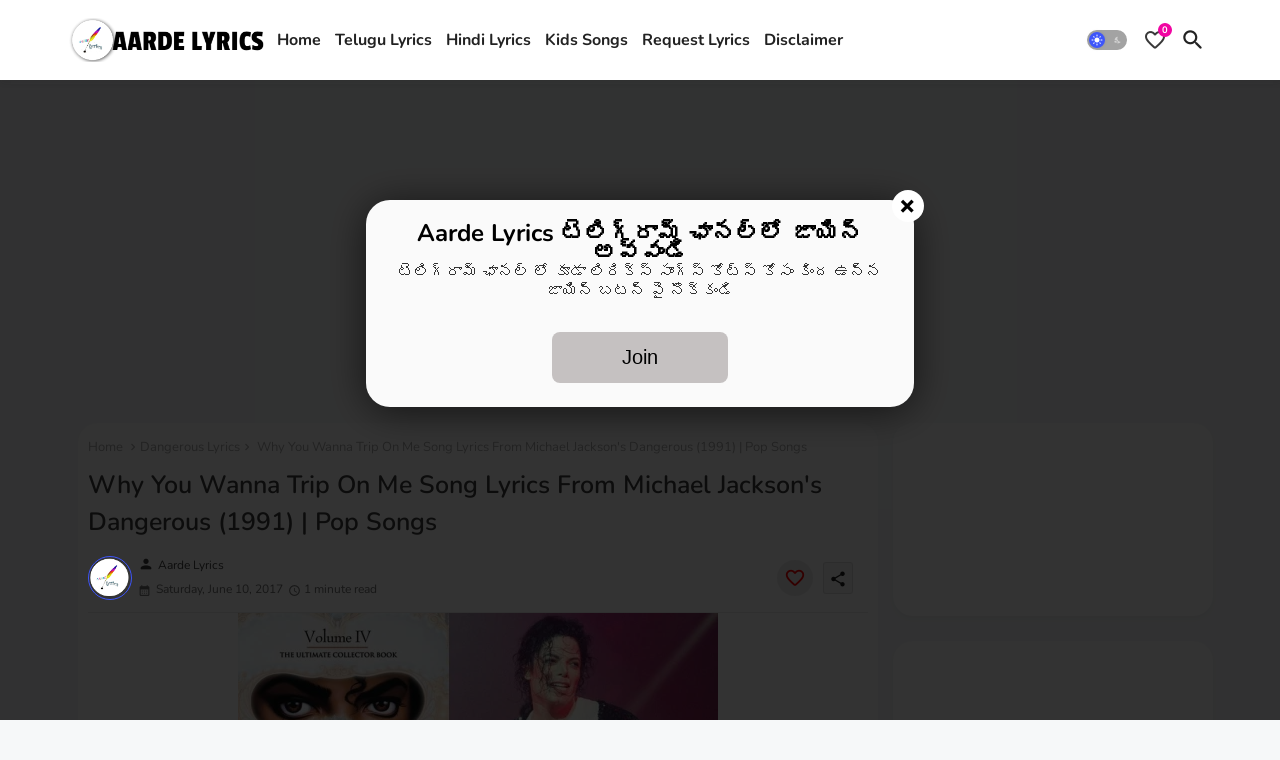

--- FILE ---
content_type: text/html; charset=UTF-8
request_url: https://www.aardelyrics.com/2017/06/why-you-wanna-trip-on-me-song-lyrics.html
body_size: 60495
content:
<!DOCTYPE html>
<html class='ltr' dir='ltr' lang='en_gb' xmlns='http://www.w3.org/1999/xhtml' xmlns:b='http://www.google.com/2005/gml/b' xmlns:data='http://www.google.com/2005/gml/data' xmlns:expr='http://www.google.com/2005/gml/expr'>
<head>
<meta content='04e24f55f65fbf0fd348edf7a369faf0' name='p:domain_verify'/>
<meta content='r1097eum1cxszy2w39806ckzkgxxdi' name='facebook-domain-verification'/>
<meta content='B2D3D20F12601B5BD447BB43A8C5028A' name='msvalidate.01'/>
<meta content='F082274225D8163198689EB31504E68C' name='msvalidate.01'/>
<meta content='Ovt7VXiidy5Jyouo3YICBoNJRGq2Uq1cTpabC1zelaM' name='google-site-verification'/>
<meta content='60055ee638fea202' name='yandex-verification'/>
<meta content='f80265ed8c55cc674204b2caa15f54ca' name='p:domain_verify'/>
<meta content='ZCJY79ZlXY0i-jDDrSiFbBMPWWSDyUMqu74GLL_8Q_g' name='google-site-verification'/>
<meta content='2jAVQwHA_pCmy-0Z6RRjGcDegB_qk-VV58P_zeSGNBg' name='google-site-verification'/>
<script async='async' src='//pagead2.googlesyndication.com/pagead/js/adsbygoogle.js'></script>
<script>
     (adsbygoogle = window.adsbygoogle || []).push({
          google_ad_client: "ca-pub-4761425367968909",
          enable_page_level_ads: true
     });
</script>
<!--- Edgy Templates All Packed SEO /-->
<meta content='width=device-width, initial-scale=1' name='viewport'/>
<title>Why You Wanna Trip On Me Song Lyrics From Michael Jackson&#39;s Dangerous (1991) | Pop Songs</title>
<meta content='text/html; charset=UTF-8' http-equiv='Content-Type'/>
<meta content='blogger' name='generator'/>
<link href='https://www.aardelyrics.com/favicon.ico' rel='icon' type='image/x-icon'/>
<link href='https://www.aardelyrics.com/favicon.ico' rel='icon' sizes='32x32'/>
<link href='https://www.aardelyrics.com/favicon.ico' rel='icon' sizes='100x100'/>
<link href='https://www.aardelyrics.com/favicon.ico' rel='apple-touch-icon'/>
<meta content='https://www.aardelyrics.com/favicon.ico' name='msapplication-TileImage'/>
<link href='https://www.aardelyrics.com/2017/06/why-you-wanna-trip-on-me-song-lyrics.html' hreflang='x-default' rel='alternate'/>
<meta content='#ff0368' name='theme-color'/>
<meta content='#ff0368' name='msapplication-navbutton-color'/>
<link href='https://www.aardelyrics.com/2017/06/why-you-wanna-trip-on-me-song-lyrics.html' rel='canonical'/>
<link rel="alternate" type="application/atom+xml" title="Aarde Lyrics - Atom" href="https://www.aardelyrics.com/feeds/posts/default" />
<link rel="alternate" type="application/rss+xml" title="Aarde Lyrics - RSS" href="https://www.aardelyrics.com/feeds/posts/default?alt=rss" />
<link rel="service.post" type="application/atom+xml" title="Aarde Lyrics - Atom" href="https://www.blogger.com/feeds/1403868206702206576/posts/default" />

<link rel="alternate" type="application/atom+xml" title="Aarde Lyrics - Atom" href="https://www.aardelyrics.com/feeds/8510918088355985522/comments/default" />
<meta content='Why You Wanna Trip On Me Lyrics, Why You Wanna Trip On Me Song full Lyrics, Dangerous Songs Lyrics, Dangerous Lyrics, Dangerous (1991) Lyrics, Dangerous, Dangerous Music Lyrics, All lyrics, Dangerous movie lyrics, Dangerous dialogue lyrics, Dangerous movie, Dangerous Item Song Lyrics, Dangerous Theme Song Lyrics, Dangerous Title Song Lyrics, Dangerous Remix Song Lyrics, Dangerous All Songs, Dangerous full album lyrics, Dangerous aardefilmy news, Dangerous, Dangerous lyrics download, Dangerous melody song lyrics, Dangerous Romantic Song lyrics, Dangerous Traditional Song Lyrics, Dangerous dj songs lyrics, Dangerous all songs in single lyrics, full album lyrics, Dangerous English lyrics, Dangerous English Movie Songs Lyrics, Dangerous mp3 songs lyrics, Dangerous aarde lyrics, Dangerous Classic Movie Lyrics, Dangerous Mass Movie Lyrics, Dangerous Hero Entrance Song Lyrics, download songs aarde songs, Dangerous aarde songs, Dangerous 1991 lyrics, download Dangerous lyrics in single file, Dangerous full songs, watch Dangerous lyrics, Dangerous film lyrics, Dangerous Hottest Song Lyrics, Dangerous English, Dangerous dj mashup songs lyrics, Dangerous party song lyrics, Dangerous PARTY SONG, Dangerous ITEM SONG LYRICS, Dangerous love song lyrics, Love Song Lyrics, Solo Song Lyrics, English Movie Songs lyrics, listen Lyrics, Dangerous Video Songs With Lyrics, Dangerous Video Songs, Dangerous Music, 1991 Movie Songs Lyrics, All English Movie Lyrics, Dangerous, Dangerous Full Songs lyrics, Dangerous Songs promo lyrics, Dangerous lyrics, Dangerous aarde lyrics, Dangerous all lyrics, Dangerous full songs, Dangerous lyrics in text, Dangerous lyrics, Dangerous lyrics full, Dangerous lyrics in english font, Dangerous lyrics in English font, Dangerous remix songs lyrics, Dangerous, Why You Wanna Trip On Me Lyrics, Why You Wanna Trip On Me song Lyrics, Why You Wanna Trip On Me English Song Lyrics, Why You Wanna Trip On Me English Song Lyrics in  Dangerous, Why You Wanna Trip On Me English Song English Lyrics in  Dangerous, Why You Wanna Trip On Me English Song English Lyrics  Dangerous, Why You Wanna Trip On Me Lyrics print, Why You Wanna Trip On Me Movie Song Lyrics Translation, Why You Wanna Trip On Me Lyrics Meanings, Why You Wanna Trip On Me English Why You Wanna Trip On Me  Dangerous Audio Songs Listen Online,  Dangerous Why You Wanna Trip On Me Lyrics, Dangerous aardelyrics, Dangerous Why You Wanna Trip On Me English Song Lyrics,  Dangerous Why You Wanna Trip On Me English Songs Lyrics pdf,  Dangerous Why You Wanna Trip On Me Lyrics print, Why You Wanna Trip On Me Song Lyrics in English from  Dangerous, Michael Jackson  Dangerous Movie Song Lyrics,  Dangerous Movie Why You Wanna Trip On Me Song Lyrics, Why You Wanna Trip On Me Song Lyrics English, Why You Wanna Trip On Me Song Lyrics Translation, Why You Wanna Trip On Me Song Lyrics Meanings, Why You Wanna Trip On Me Song Lyrics Print, Why You Wanna Trip On Me Song Lyrics pdf, Why You Wanna Trip On Me Song Lyrics Download,  Dangerous Why You Wanna Trip On Me Movie Song Lyrics Translation,  Dangerous Why You Wanna Trip On Me Lyrics Meanings,  Dangerous Why You Wanna Trip On Me English  Dangerous Why You Wanna Trip On Me  Dangerous Audio Songs Listen Online, Dangerous songs lyrics aarde lyrics, Why You Wanna Trip On Me Lyrics from  Dangerous movie, Why You Wanna Trip On Me Lyrics from  Dangerous, Why You Wanna Trip On Me English Songs Lyrics, Why You Wanna Trip On Me  Dangerous Movie Song Lyrics English Translation, Why You Wanna Trip On Me Lyrics English Meanings print, Michael Jackson  Dangerous movie lyrics, Michael Jackson  Dangerous Movie Song Lyrics, Michael Jackson  Dangerous Movie Why You Wanna Trip On Me Song lyrics, Michael Jackson  Dangerous English Songs Lyrics, Michael Jackson  Dangerous English Why You Wanna Trip On Me lyrics download, Pdf, Print, Transalation, Meanings, Michael Jackson  Dangerous movie Why You Wanna Trip On Me Song lyrics, Michael Jackson  Dangerous Movie Why You Wanna Trip On Me Song Lyrics download,  Dangerous Movie Songs lyrics, Why You Wanna Trip On Me Song Lyrics | Dangerous, Aarde Lyrics Why You Wanna Trip On Me Song Lyrics | Dangerous, aarde Lyrics, Why You Wanna Trip On Me Lyrics, Why You Wanna Trip On Me song Lyrics, Why You Wanna Trip On Me English Song Lyrics, Why You Wanna Trip On Me English Song Lyrics in  Dangerous, Why You Wanna Trip On Me English Song English Lyrics in  Dangerous, Why You Wanna Trip On Me English Song English Lyrics  Dangerous, Why You Wanna Trip On Me Lyrics print, Why You Wanna Trip On Me Movie Song Lyrics Translation, Why You Wanna Trip On Me Lyrics Meanings, Why You Wanna Trip On Me English Why You Wanna Trip On Me  Dangerous Audio Songs Listen Online,  Dangerous Why You Wanna Trip On Me Lyrics,  Dangerous Why You Wanna Trip On Me English Song Lyrics,  Dangerous Why You Wanna Trip On Me English Songs Lyrics pdf,  Dangerous Why You Wanna Trip On Me Lyrics print, Why You Wanna Trip On Me Song Lyrics in English from  Dangerous, Michael Jackson  Dangerous Movie Song Lyrics,  Dangerous Movie Why You Wanna Trip On Me Song Lyrics, Why You Wanna Trip On Me Song Lyrics English, Why You Wanna Trip On Me Song Lyrics Translation, Why You Wanna Trip On Me Song Lyrics Meanings, Why You Wanna Trip On Me Song Lyrics Print, Why You Wanna Trip On Me Song Lyrics pdf, Why You Wanna Trip On Me Song Lyrics Download,  Dangerous Why You Wanna Trip On Me Movie Song Lyrics Translation,  Dangerous Why You Wanna Trip On Me Lyrics Meanings,  Dangerous Why You Wanna Trip On Me English  Dangerous Why You Wanna Trip On Me  Dangerous Audio Songs Listen Online, Why You Wanna Trip On Me Lyrics from  Dangerous movie, Why You Wanna Trip On Me Lyrics from  Dangerous, Why You Wanna Trip On Me English Songs Lyrics, Why You Wanna Trip On Me  Dangerous Movie Song Lyrics English Translation, Why You Wanna Trip On Me Lyrics English Meanings print, Michael Jackson  Dangerous movie lyrics, Michael Jackson  Dangerous Movie Song Lyrics, Michael Jackson  Dangerous Movie Why You Wanna Trip On Me Song lyrics, Michael Jackson  Dangerous English Songs Lyrics, Michael Jackson  Dangerous English Why You Wanna Trip On Me Song lyrics download, Pdf, Print, Transalation, Meanings, Michael Jackson  Dangerous movie Why You Wanna Trip On Me Song lyrics, Dangerous  aarde lyrics, Michael Jackson  Dangerous Movie Why You Wanna Trip On Me Song Lyrics download,  Dangerous Movie Songs lyrics, Why You Wanna Trip On Me aarde lyrics, audio songs, ,  Dangerous songs,  songs, Michael Jackson, jukebox,latest movie songs,love me again song lyrics in English from Dangerous, mp3 songs, Dangerous audio, Dangerous movie songs, Dangerous mp3 songs,Dangerous songs,Dangerous English movie full songs, new songs, Michael Jackson latest movie songs, Michael Jackson Dangerous songs, Michael Jackson new movie songs, , , Why You Wanna Trip On Me Lyrics - Dangerous, Aarde Lyrics: Why You Wanna Trip On Me Lyrics - Dangerous, Aarde Lyrics, A blog about English lyrics, English language had magical lyrics which makes you pleasant all the time, This blog provides you lyrics, Happy singing, Songs, lyrics, movies, albums, kannada, hindi, tamil, English, malayalam, tulu, meanings, latest, english, translation, rhymes, Hindi Tamil English Kannada Malayalam And Other All Indian Languages Movie Song Lyrics With Meanings in English,
michael jackson songs
michael jackson popcorn
michael jackson thriller
michael jackson daughter
michael jackson beat it
michael jackson albums
michael jackson billie jean
michael jackson popcorn gif
michael jackson movie
michael jackson smooth criminal
michael jackson
michael jackson kids
michael jackson age
michael jackson alive
michael jackson annie
michael jackson abc
michael jackson as a child
michael jackson album covers
michael jackson awards
michael jackson and prince
michael jackson actor
a michael jackson song
a michael jackson song 94
a michael jackson video
a michael jackson movie
a michael jackson tribute orchestra
a michael jackson song 94 answers
a michael jackson timeline
a michael jackson tribute
a michael jackson quote
a michael jackson biography
michael jackson birthday
michael jackson black or white
michael jackson best hits
michael jackson ben
michael jackson butterflies
michael jackson born
michael jackson beat it lyrics
michael jackson blanket
michael b jackson actor
michael b jackson md
michael b jackson imdb
michael b jackson md hoboken
michael b jackson movies
michael b jackson photography
michael b jackson author
michael b jackson usc
michael b jackson wiki
b howard michael jackson son
michael jackson children
michael jackson costume
michael jackson childhood
michael jackson come together
michael jackson concert
michael jackson cartoon
michael jackson cat
michael jackson change
michael jackson cirque du soleil reviews
michael jackson captain eo
c michael jackson bp
michael c jackson systems thinking
c michael williams jacksonville fl
c michael moore jackson ohio
c walk michael jackson
studio c michael jackson
michael jackson d.s lyrics
pimp c michael jackson
a b c michael jackson
og ron c michael jackson
michael jackson dancing
michael jackson drug
michael jackson dad
michael jackson documentary
michael jackson dance moves
michael jackson doll
michael jackson drawings
michael jackson do you remember the time
michael jackson daughter 2017
de michael jackson
de michael jackson thriller
de michael jackson videos
de michael jackson billie jean
de michael jackson canciones
de michael jackson smooth criminal
de michael jackson beat it
de michael jackson ghost
de michael jackson youtube
de michael jackson mort
michael jackson eating popcorn gif
michael jackson earth song
michael jackson eating popcorn
michael jackson earth song lyrics
michael jackson education
michael jackson early life
michael jackson evolution
michael jackson et
michael jackson experience wii
michael jackson eyes
michael e jackson dermatologist
michael e jackson md
vdekja e michael jackson
e casanova michael jackson
fantazma e michael jackson
jeta e michael jackson
kenget e michael jackson
queen e michael jackson
akon e michael jackson
anitta e michael jackson
michael jackson family
michael jackson facts
michael jackson funeral
michael jackson father
michael jackson first song
michael jackson first album
michael jackson first moonwalk
michael jackson family tree
michael jackson fun facts
michael jackson first solo album
s.h.f michael jackson
michael jackson greatest hits
michael jackson grammys
michael jackson glove
michael jackson ghost
michael jackson grave
michael jackson georgetown
michael jackson game
michael jackson gone too soon
michael jackson genre
michael jackson Dangerous
michael g jackson photography
michael g jackson windows into winter
g dragon michael jackson
kenny g michael jackson
billie g michael jackson lyrics
john g michael jackson
warren g michael jackson
roger g michael jackson
g craige lewis michael jackson
michael g pond jackson ms
michael jackson hits
michael jackson height
michael jackson house
michael jackson human nature
michael jackson heal the world
michael jackson history
michael jackson hologram
michael jackson hair on fire
michael jackson hat
michael jackson human nature lyrics
michael h jackson galapagos a natural history
h&amp;m michael jackson
h&amp;m michael jackson t shirt
big h michael jackson
s.h. figuarts michael jackson review
h to the izzo michael jackson
michael jackson invincible
michael jackson i love this song
michael jackson in the closet
michael jackson images
michael jackson i want you back
michael jackson information
michael jackson in the 80s
michael jackson i can&#39;t help it
michael jackson imma beat it lyrics
michael jackson i love this song gif
is michael jackson dead
is michael jackson buried
is michael jackson in the simpsons
michael jackson jacket
michael jackson jr
michael jackson jackson 5
michael jackson just dance
michael jackson just beat it
michael jackson jam lyrics
michael jackson jordans
michael jackson juice
michael jackson jesus juice
michael jackson just leave me alone
j michael jackson designs
michael j jackson autonation
michael j jackson imdb
michael j jackson photography
michael j jackson net worth
michael j jackson doctor who
michael j jackson facebook
michael j jackson hershey pa
michael j jackson photos
michael j jackson twitter
michael jackson kids blanket
michael jackson kids 2017
michael jackson king of pop
michael jackson kids biological
michael jackson killer
michael jackson kick
michael jackson karaoke
michael jackson kick gif
michael jackson keep the faith
slim k michael jackson
k shine michael jackson scheme
k shine michael jackson
michael jackson kpop
k michelle michael jackson
dj slim k michael jackson
barry k. rothman michael jackson
p.k. subban michael jackson
j k rowling michael jackson
john k isaac michael jackson
michael jackson lyrics
michael jackson las vegas
michael jackson leave me alone
michael jackson live
michael jackson lifetime movie
michael jackson love songs
michael jackson lady in my life
michael jackson last song
michael jackson life
michael jackson logo
l michael jackson billie jean
michael l jackson usc
michael l jackson actor
michael l jackson facebook
michael l jackson films
michael l jackson movies
michael l jackson soundboard
michael l jackson obituary
michael l jackson jr
michael l jackson wiki
michael jackson meme
michael jackson man in the mirror
michael jackson moonwalk
michael jackson music
michael jackson man in the mirror lyrics
michael jackson mother
michael jackson music videos
michael jackson mask
michael jackson middle name
michael jackson net worth
michael jackson neverland
michael jackson net worth 2017
michael jackson new song
michael jackson number ones
michael jackson news
michael jackson new album
michael jackson nicknames
michael jackson noises
michael jackson new song 2017
michael jackson nsync
akon n michael jackson song
justin timberlake n michael jackson
key n peele michael jackson
jeans n classics michael jackson
rock n roll michael jackson
chill n michael jackson
bossa n michael jackson
nsync feat michael jackson
michael jackson n morreu
michael jackson off the wall
michael jackson one
michael jackson outfits
michael jackson one more chance
michael jackson overdose
michael jackson on youtube
michael jackson off the wall lyrics
michael jackson one discount tickets
michael jackson old
michael jackson one glove
o michael jackson esta vivo
o michael jackson morreu mesmo
o michael jackson não morreu
o michael jackson ta vivo
o michael jackson morreu
o michael jackson zei
o michael jackson morreu ou nao
o michael jackson morreu em que ano
o michael jackson morreu com quantos anos
o michael jackson morreu do que
michael jackson popcorn meme
michael jackson pyt
michael jackson parents
michael jackson pictures
michael jackson pepsi
michael jackson playlist
michael jackson posters
michael jackson pyt lyrics
michael p jackson facebook
michael p jackson industrial relations
michael p. jackson linkedin
p square michael jackson
p square michael jackson tribute
p diddy michael jackson beyonce
le p michael jackson
p nk michael jackson
storyboard p michael jackson
swaggy p michael jackson
michael jackson quotes
michael jackson quincy jones
michael jackson quincy jones gif
michael jackson quotes about music
michael jackson quotes about love
michael jackson quote lego batman
michael jackson queen
michael jackson quotev
michael jackson quiz buzzfeed
michael jackson quotes from songs
q michael jackson unmasked
q tip michael jackson
q tip vs michael jackson mp3
q tip vs michael jackson download
ano q michael jackson morreu
q dia michael jackson morreu
data q michael jackson morreu
q music michael jackson
que dia murio michael jackson
pruebas de q michael jackson esta vivo
michael jackson remember the time
michael jackson rock with you
michael jackson red jacket
michael jackson rock with you lyrics
michael jackson ranch
michael jackson remember the time lyrics
michael jackson records
michael jackson robot
michael jackson rockin robin
michael jackson remix
r. michael jackson attorney colorado
r michael jackson attorney
michael r jackson md
michael r jackson facebook
michael r jackson florida
michael r jackson jr
michael r jackson dds
michael r jackson md ps
michael r jackson moore
michael r jackson md rockwall tx
michael jackson siblings
michael jackson smooth criminal lyrics
michael jackson shoes
michael jackson superbowl
michael jackson songs list
michael jackson simpsons
michael jackson son blanket
michael jackson south park
michael jackson is alive
michael s jackson md
michael s jackson grant thornton
d.s michael jackson mp3
michael jackson&#39;s club
d.s. michael jackson mp3 download
d.s. michael jackson download
dj s michael jackson
navid&#39;s michael jackson
d.s. michael jackson wiki
michael jackson thriller album
michael jackson they don&#39;t care about us
michael jackson thriller lyrics
michael jackson the wiz
michael jackson the experience
michael jackson timeline
michael jackson thriller jacket
michael jackson they don&#39;t care about us lyrics
michael jackson top songs
t michael jackson thriller
michael t jackson barrie
michael t. jackson and egm capital
t shirt michael jackson
t shirt michael jackson beat it
mr t michael jackson bodyguard
three t michael jackson&#39;s nephews
t shirt michael jackson h&amp;m
justin t michael jackson
ice t michael jackson
michael jackson ultimate collection
michael jackson ukulele
michael jackson umbrella
michael jackson undefeated
michael jackson unbreakable lyrics
michael jackson unmasked
michael jackson updates
michael jackson usher
michael jackson young
michael jackson up against the wall
you michael jackson
you michael jackson lyrics
you michael jackson dance
michael jackson youtube
wii u michael jackson
wii u michael jackson the experience
u not alone michael jackson lyrics
u not alone michael jackson
u not alone michael jackson mp3
michael jackson videos
michael jackson vegas
michael jackson vocal range
michael jackson video game
michael jackson vs prince
michael jackson vevo
michael jackson vinyl
michael jackson victory tour
michael jackson voice
michael jackson vs elvis presley
gta v michael jackson
elvis v michael jackson
gta v michael jackson song
prince v michael jackson sf
madonna or michael jackson
michael jackson or eminem
civilization v michael jackson
gta v michael jackson dangerous
tulisa or michael jackson
james brown v michael jackson
michael jackson wiki
michael jackson will you be there
michael jackson wallpaper
michael jackson why
michael jackson worth
michael jackson wanna be starting something
michael jackson white glove
michael jackson will you be there lyrics
michael jackson we are the world lyrics
michael jackson who&#39;s loving you
michael w jackson san antonio
michael w jackson md
michael w jackson facebook
michael w jackson attorney at law
michael w jackson pelion sc
big w michael jackson
michael w smith jacksonville symphony
michael w smith jacksonville
michael w smith jacksonville fl
michael w smith jackson mi
michael jackson xscape
michael jackson x reader
michael jackson xm
michael jackson xscape lyrics
michael jackson xbox one
michael jackson xscape zip
michael jackson xbox 360
michael jackson x factor
michael jackson xscape album cover
michael jackson x supreme
x factor michael jackson
x factor michael jackson audition
x factor michael jackson indian
x factor michael jackson song
x factor michael jackson week
x factor michael jackson impersonator
x factor michael jackson punjabi
x factor michael jackson surprise
x factor michael jackson boy
michael jackson you are not alone
michael jackson you rock my world
michael jackson you are not alone lyrics
michael jackson you can&#39;t win
michael jackson youngest son
michael jackson you are not alone meme
michael jackson younger brother
michael jackson you are my life
justin y michael jackson
thalia y michael jackson
queen y michael jackson
resortes y michael jackson
eminem y michael jackson
britney y michael jackson
xuxa y michael jackson
olodum e michael jackson
usher y michael jackson
beyonce y michael jackson
michael jackson zodiac
michael jackson zoo
michael jackson zombie song
michael jackson zip
michael jackson zipper pants
michael jackson zombie plants
michael jackson zumba
michael jackson zero gravity
michael jackson zombie video
michael jackson zipper jacket
jay z michael jackson
jay z michael jackson summer jam
jay z michael jackson lyrics
jay z michael jackson sample
jay z michael jackson tribute
jay z michael jackson jordan tyson
a-z michael jackson
a-z michael jackson songs
jay z michael jackson death
jay z michael jackson youtube
michael jackson 02 arena
michael jackson 0 to 100
michael jackson 0 gravity
michael jackson 02 tickets ebay
michael jackson 2 000 watts
michael jackson Dangerous 01
michael jackson 2 000 watts lyrics
michael jackson london 02 arena
michael jackson grammys 08
tosh.0 michael jackson
michael jackson 0
michael jackson 0-3 years
gravedad 0 michael jackson
truco gravedad 0 michael jackson
michael jackson 1980
michael jackson 1984
michael jackson 1991
michael jackson 1983
michael jackson 1990
michael jackson 1985
michael jackson 1988
michael jackson 1991
michael jackson 1982
michael jackson 1979
#1 michael jackson song
#1 michael jackson song crossword
#1 michael jackson song of all time
#1 michael jackson song about an 11 across
#1 michael jackson hit
radio 1 michael jackson mix
number 1 michael jackson
spice 1 michael jackson
formula 1 michael jackson
tv 1 michael jackson
michael jackson 2009
michael jackson 2017
michael jackson 2000
michael jackson 2008
michael jackson 2001
michael jackson 2016
michael jackson 2002
michael jackson 2007
michael jackson 2006
michael jackson 2004
2 Dangerous michael jackson
mib 2 michael jackson
michael jackson 2Dangerous mp3
2cellos michael jackson
2 chainz michael jackson
sims 2 michael jackson
history 2 michael jackson
2 Dangerous michael jackson download
sonic 2 michael jackson
2 Dangerous michael jackson wiki
michael jackson 30th anniversary
michael jackson 30th anniversary dvd
michael jackson 3d movie
michael jackson 30
michael jackson 30th anniversary special
michael jackson 3t
michael jackson 30th
michael jackson 30th anniversary jackson 5
michael jackson 30 anniversary celebration
michael jackson 3d model
3 michael jackson songs
3 michael jackson albums
sonic 3 michael jackson
sims 3 michael jackson
top 3 michael jackson songs
sonic 3 michael jackson comparison
sonic 3 michael jackson songs
3 letter michael jackson song
playstation 3 michael jackson the experience
michael jackson mp3
michael jackson 45
michael jackson 45 record
michael jackson 45th birthday party
michael jackson 4th album
michael jackson 45 record player
michael jackson 48 laws of power
michael jackson 40th anniversary
michael jackson 42
michael jackson 45 degree
michael jackson 45 degree lean shoes
sims 4 michael jackson
channel 4 michael jackson documentary
channel 4 michael jackson
iphone 4 michael jackson case
just dance 4 michael jackson
scary movie 4 michael jackson
just dance 4 michael jackson thriller
michael jackson 5 years old
michael jackson 50
michael jackson 5 songs
michael jackson 5 abc
michael jackson 5 movie
michael jackson 50th anniversary
michael jackson 5th album
michael jackson 50 songs
michael jackson 5 act
michael jackson 5 on youtube
5 michael jackson songs
5 michael jackson number ones
gta 5 michael jackson
top 5 michael jackson songs
maroon 5 michael jackson
jackson 5 michael jackson age
top 5 michael jackson songs of all time
iphone 5 michael jackson case
gta 5 michael jackson song
5 michael ct jackson nj
michael jackson 60s
michael jackson 60 minutes
michael jackson 60s songs
michael jackson 6 years old
michael jackson 60s music
michael jackson 6 years
michael jackson 6th album
michael jackson 6th anniversary
michael jackson 60 minutes 2013
michael jackson 6 year anniversary
take 6 michael jackson
iphone 6 michael jackson case
6 rings michael jackson
6 years michael jackson
25 6 michael jackson
top 6 michael jackson songs
tekken 6 michael jackson
iphone 6 michael jackson wallpaper
6 year old michael jackson
6 facts about michael jackson
michael jackson 70s
michael jackson 70s songs
michael jackson 777
michael jackson 7 years old
michael jackson 7even
michael jackson 70s music
michael jackson 78
michael jackson 70&#39;s album
michael jackson 70s costume
michael jackson 70s and 80s
7 ways michael jackson changed the world
naturally 7 michael jackson
channel 7 michael jackson
windows 7 michael jackson theme
jordan 7 michael jackson
top 7 michael jackson songs
channel 7 michael jackson special
s club 7 michael jackson
7 facts about michael jackson
michael jackson 80s
michael jackson 80s songs
michael jackson 8 grammys
michael jackson 80s music
michael jackson 80s costume
michael jackson 8 years old
michael jackson 83
michael jackson 84 grammys
michael jackson 8 bit
michael jackson 80s movie
8 bit michael jackson
kobe 8 michael jackson
8 grammys michael jackson
8 tracks michael jackson
section 8 michael jackson
section 8 michael jackson earbuds
calle 8 michael jackson
8 bit michael jackson beat it
8 bit michael jackson thriller
8 more michael jackson albums
michael jackson 90s
michael jackson 9 to 5
michael jackson 90s hits
michael jackson 90s fashion
michael jackson 95
michael jackson 94
michael jackson 90s song
michael jackson 9 singles pack
michael jackson 9/11 movie
michael jackson 90s videos
kobe 9 michael jackson
kobe 9 michael jackson release date
kobe 9 michael jackson inspired
kobe 9 michael jackson for sale
kobe 9 michael jackson ebay
kobe 9 michael jackson on feet
9 5 michael jackson
kobe 9 michael jackson socks
channel 9 michael jackson
kobe 9 michael jackson footlocker' name='description'/>
<!-- Metadata for Open Graph protocol available here http://ogp.me/. -->
<meta content='index, follow, max-snippet:-1, max-image-preview:large, max-video-preview:-1' name='robots'/>
<meta content='article' property='og:type'/>
<meta content='Why You Wanna Trip On Me Song Lyrics From Michael Jackson&#39;s Dangerous (1991) | Pop Songs' property='og:title'/>
<meta content='https://www.aardelyrics.com/2017/06/why-you-wanna-trip-on-me-song-lyrics.html' property='og:url'/>
<meta content='Why You Wanna Trip On Me Lyrics, Why You Wanna Trip On Me Song full Lyrics, Dangerous Songs Lyrics, Dangerous Lyrics, Dangerous (1991) Lyrics, Dangerous, Dangerous Music Lyrics, All lyrics, Dangerous movie lyrics, Dangerous dialogue lyrics, Dangerous movie, Dangerous Item Song Lyrics, Dangerous Theme Song Lyrics, Dangerous Title Song Lyrics, Dangerous Remix Song Lyrics, Dangerous All Songs, Dangerous full album lyrics, Dangerous aardefilmy news, Dangerous, Dangerous lyrics download, Dangerous melody song lyrics, Dangerous Romantic Song lyrics, Dangerous Traditional Song Lyrics, Dangerous dj songs lyrics, Dangerous all songs in single lyrics, full album lyrics, Dangerous English lyrics, Dangerous English Movie Songs Lyrics, Dangerous mp3 songs lyrics, Dangerous aarde lyrics, Dangerous Classic Movie Lyrics, Dangerous Mass Movie Lyrics, Dangerous Hero Entrance Song Lyrics, download songs aarde songs, Dangerous aarde songs, Dangerous 1991 lyrics, download Dangerous lyrics in single file, Dangerous full songs, watch Dangerous lyrics, Dangerous film lyrics, Dangerous Hottest Song Lyrics, Dangerous English, Dangerous dj mashup songs lyrics, Dangerous party song lyrics, Dangerous PARTY SONG, Dangerous ITEM SONG LYRICS, Dangerous love song lyrics, Love Song Lyrics, Solo Song Lyrics, English Movie Songs lyrics, listen Lyrics, Dangerous Video Songs With Lyrics, Dangerous Video Songs, Dangerous Music, 1991 Movie Songs Lyrics, All English Movie Lyrics, Dangerous, Dangerous Full Songs lyrics, Dangerous Songs promo lyrics, Dangerous lyrics, Dangerous aarde lyrics, Dangerous all lyrics, Dangerous full songs, Dangerous lyrics in text, Dangerous lyrics, Dangerous lyrics full, Dangerous lyrics in english font, Dangerous lyrics in English font, Dangerous remix songs lyrics, Dangerous, Why You Wanna Trip On Me Lyrics, Why You Wanna Trip On Me song Lyrics, Why You Wanna Trip On Me English Song Lyrics, Why You Wanna Trip On Me English Song Lyrics in  Dangerous, Why You Wanna Trip On Me English Song English Lyrics in  Dangerous, Why You Wanna Trip On Me English Song English Lyrics  Dangerous, Why You Wanna Trip On Me Lyrics print, Why You Wanna Trip On Me Movie Song Lyrics Translation, Why You Wanna Trip On Me Lyrics Meanings, Why You Wanna Trip On Me English Why You Wanna Trip On Me  Dangerous Audio Songs Listen Online,  Dangerous Why You Wanna Trip On Me Lyrics, Dangerous aardelyrics, Dangerous Why You Wanna Trip On Me English Song Lyrics,  Dangerous Why You Wanna Trip On Me English Songs Lyrics pdf,  Dangerous Why You Wanna Trip On Me Lyrics print, Why You Wanna Trip On Me Song Lyrics in English from  Dangerous, Michael Jackson  Dangerous Movie Song Lyrics,  Dangerous Movie Why You Wanna Trip On Me Song Lyrics, Why You Wanna Trip On Me Song Lyrics English, Why You Wanna Trip On Me Song Lyrics Translation, Why You Wanna Trip On Me Song Lyrics Meanings, Why You Wanna Trip On Me Song Lyrics Print, Why You Wanna Trip On Me Song Lyrics pdf, Why You Wanna Trip On Me Song Lyrics Download,  Dangerous Why You Wanna Trip On Me Movie Song Lyrics Translation,  Dangerous Why You Wanna Trip On Me Lyrics Meanings,  Dangerous Why You Wanna Trip On Me English  Dangerous Why You Wanna Trip On Me  Dangerous Audio Songs Listen Online, Dangerous songs lyrics aarde lyrics, Why You Wanna Trip On Me Lyrics from  Dangerous movie, Why You Wanna Trip On Me Lyrics from  Dangerous, Why You Wanna Trip On Me English Songs Lyrics, Why You Wanna Trip On Me  Dangerous Movie Song Lyrics English Translation, Why You Wanna Trip On Me Lyrics English Meanings print, Michael Jackson  Dangerous movie lyrics, Michael Jackson  Dangerous Movie Song Lyrics, Michael Jackson  Dangerous Movie Why You Wanna Trip On Me Song lyrics, Michael Jackson  Dangerous English Songs Lyrics, Michael Jackson  Dangerous English Why You Wanna Trip On Me lyrics download, Pdf, Print, Transalation, Meanings, Michael Jackson  Dangerous movie Why You Wanna Trip On Me Song lyrics, Michael Jackson  Dangerous Movie Why You Wanna Trip On Me Song Lyrics download,  Dangerous Movie Songs lyrics, Why You Wanna Trip On Me Song Lyrics | Dangerous, Aarde Lyrics Why You Wanna Trip On Me Song Lyrics | Dangerous, aarde Lyrics, Why You Wanna Trip On Me Lyrics, Why You Wanna Trip On Me song Lyrics, Why You Wanna Trip On Me English Song Lyrics, Why You Wanna Trip On Me English Song Lyrics in  Dangerous, Why You Wanna Trip On Me English Song English Lyrics in  Dangerous, Why You Wanna Trip On Me English Song English Lyrics  Dangerous, Why You Wanna Trip On Me Lyrics print, Why You Wanna Trip On Me Movie Song Lyrics Translation, Why You Wanna Trip On Me Lyrics Meanings, Why You Wanna Trip On Me English Why You Wanna Trip On Me  Dangerous Audio Songs Listen Online,  Dangerous Why You Wanna Trip On Me Lyrics,  Dangerous Why You Wanna Trip On Me English Song Lyrics,  Dangerous Why You Wanna Trip On Me English Songs Lyrics pdf,  Dangerous Why You Wanna Trip On Me Lyrics print, Why You Wanna Trip On Me Song Lyrics in English from  Dangerous, Michael Jackson  Dangerous Movie Song Lyrics,  Dangerous Movie Why You Wanna Trip On Me Song Lyrics, Why You Wanna Trip On Me Song Lyrics English, Why You Wanna Trip On Me Song Lyrics Translation, Why You Wanna Trip On Me Song Lyrics Meanings, Why You Wanna Trip On Me Song Lyrics Print, Why You Wanna Trip On Me Song Lyrics pdf, Why You Wanna Trip On Me Song Lyrics Download,  Dangerous Why You Wanna Trip On Me Movie Song Lyrics Translation,  Dangerous Why You Wanna Trip On Me Lyrics Meanings,  Dangerous Why You Wanna Trip On Me English  Dangerous Why You Wanna Trip On Me  Dangerous Audio Songs Listen Online, Why You Wanna Trip On Me Lyrics from  Dangerous movie, Why You Wanna Trip On Me Lyrics from  Dangerous, Why You Wanna Trip On Me English Songs Lyrics, Why You Wanna Trip On Me  Dangerous Movie Song Lyrics English Translation, Why You Wanna Trip On Me Lyrics English Meanings print, Michael Jackson  Dangerous movie lyrics, Michael Jackson  Dangerous Movie Song Lyrics, Michael Jackson  Dangerous Movie Why You Wanna Trip On Me Song lyrics, Michael Jackson  Dangerous English Songs Lyrics, Michael Jackson  Dangerous English Why You Wanna Trip On Me Song lyrics download, Pdf, Print, Transalation, Meanings, Michael Jackson  Dangerous movie Why You Wanna Trip On Me Song lyrics, Dangerous  aarde lyrics, Michael Jackson  Dangerous Movie Why You Wanna Trip On Me Song Lyrics download,  Dangerous Movie Songs lyrics, Why You Wanna Trip On Me aarde lyrics, audio songs, ,  Dangerous songs,  songs, Michael Jackson, jukebox,latest movie songs,love me again song lyrics in English from Dangerous, mp3 songs, Dangerous audio, Dangerous movie songs, Dangerous mp3 songs,Dangerous songs,Dangerous English movie full songs, new songs, Michael Jackson latest movie songs, Michael Jackson Dangerous songs, Michael Jackson new movie songs, , , Why You Wanna Trip On Me Lyrics - Dangerous, Aarde Lyrics: Why You Wanna Trip On Me Lyrics - Dangerous, Aarde Lyrics, A blog about English lyrics, English language had magical lyrics which makes you pleasant all the time, This blog provides you lyrics, Happy singing, Songs, lyrics, movies, albums, kannada, hindi, tamil, English, malayalam, tulu, meanings, latest, english, translation, rhymes, Hindi Tamil English Kannada Malayalam And Other All Indian Languages Movie Song Lyrics With Meanings in English,
michael jackson songs
michael jackson popcorn
michael jackson thriller
michael jackson daughter
michael jackson beat it
michael jackson albums
michael jackson billie jean
michael jackson popcorn gif
michael jackson movie
michael jackson smooth criminal
michael jackson
michael jackson kids
michael jackson age
michael jackson alive
michael jackson annie
michael jackson abc
michael jackson as a child
michael jackson album covers
michael jackson awards
michael jackson and prince
michael jackson actor
a michael jackson song
a michael jackson song 94
a michael jackson video
a michael jackson movie
a michael jackson tribute orchestra
a michael jackson song 94 answers
a michael jackson timeline
a michael jackson tribute
a michael jackson quote
a michael jackson biography
michael jackson birthday
michael jackson black or white
michael jackson best hits
michael jackson ben
michael jackson butterflies
michael jackson born
michael jackson beat it lyrics
michael jackson blanket
michael b jackson actor
michael b jackson md
michael b jackson imdb
michael b jackson md hoboken
michael b jackson movies
michael b jackson photography
michael b jackson author
michael b jackson usc
michael b jackson wiki
b howard michael jackson son
michael jackson children
michael jackson costume
michael jackson childhood
michael jackson come together
michael jackson concert
michael jackson cartoon
michael jackson cat
michael jackson change
michael jackson cirque du soleil reviews
michael jackson captain eo
c michael jackson bp
michael c jackson systems thinking
c michael williams jacksonville fl
c michael moore jackson ohio
c walk michael jackson
studio c michael jackson
michael jackson d.s lyrics
pimp c michael jackson
a b c michael jackson
og ron c michael jackson
michael jackson dancing
michael jackson drug
michael jackson dad
michael jackson documentary
michael jackson dance moves
michael jackson doll
michael jackson drawings
michael jackson do you remember the time
michael jackson daughter 2017
de michael jackson
de michael jackson thriller
de michael jackson videos
de michael jackson billie jean
de michael jackson canciones
de michael jackson smooth criminal
de michael jackson beat it
de michael jackson ghost
de michael jackson youtube
de michael jackson mort
michael jackson eating popcorn gif
michael jackson earth song
michael jackson eating popcorn
michael jackson earth song lyrics
michael jackson education
michael jackson early life
michael jackson evolution
michael jackson et
michael jackson experience wii
michael jackson eyes
michael e jackson dermatologist
michael e jackson md
vdekja e michael jackson
e casanova michael jackson
fantazma e michael jackson
jeta e michael jackson
kenget e michael jackson
queen e michael jackson
akon e michael jackson
anitta e michael jackson
michael jackson family
michael jackson facts
michael jackson funeral
michael jackson father
michael jackson first song
michael jackson first album
michael jackson first moonwalk
michael jackson family tree
michael jackson fun facts
michael jackson first solo album
s.h.f michael jackson
michael jackson greatest hits
michael jackson grammys
michael jackson glove
michael jackson ghost
michael jackson grave
michael jackson georgetown
michael jackson game
michael jackson gone too soon
michael jackson genre
michael jackson Dangerous
michael g jackson photography
michael g jackson windows into winter
g dragon michael jackson
kenny g michael jackson
billie g michael jackson lyrics
john g michael jackson
warren g michael jackson
roger g michael jackson
g craige lewis michael jackson
michael g pond jackson ms
michael jackson hits
michael jackson height
michael jackson house
michael jackson human nature
michael jackson heal the world
michael jackson history
michael jackson hologram
michael jackson hair on fire
michael jackson hat
michael jackson human nature lyrics
michael h jackson galapagos a natural history
h&amp;m michael jackson
h&amp;m michael jackson t shirt
big h michael jackson
s.h. figuarts michael jackson review
h to the izzo michael jackson
michael jackson invincible
michael jackson i love this song
michael jackson in the closet
michael jackson images
michael jackson i want you back
michael jackson information
michael jackson in the 80s
michael jackson i can&#39;t help it
michael jackson imma beat it lyrics
michael jackson i love this song gif
is michael jackson dead
is michael jackson buried
is michael jackson in the simpsons
michael jackson jacket
michael jackson jr
michael jackson jackson 5
michael jackson just dance
michael jackson just beat it
michael jackson jam lyrics
michael jackson jordans
michael jackson juice
michael jackson jesus juice
michael jackson just leave me alone
j michael jackson designs
michael j jackson autonation
michael j jackson imdb
michael j jackson photography
michael j jackson net worth
michael j jackson doctor who
michael j jackson facebook
michael j jackson hershey pa
michael j jackson photos
michael j jackson twitter
michael jackson kids blanket
michael jackson kids 2017
michael jackson king of pop
michael jackson kids biological
michael jackson killer
michael jackson kick
michael jackson karaoke
michael jackson kick gif
michael jackson keep the faith
slim k michael jackson
k shine michael jackson scheme
k shine michael jackson
michael jackson kpop
k michelle michael jackson
dj slim k michael jackson
barry k. rothman michael jackson
p.k. subban michael jackson
j k rowling michael jackson
john k isaac michael jackson
michael jackson lyrics
michael jackson las vegas
michael jackson leave me alone
michael jackson live
michael jackson lifetime movie
michael jackson love songs
michael jackson lady in my life
michael jackson last song
michael jackson life
michael jackson logo
l michael jackson billie jean
michael l jackson usc
michael l jackson actor
michael l jackson facebook
michael l jackson films
michael l jackson movies
michael l jackson soundboard
michael l jackson obituary
michael l jackson jr
michael l jackson wiki
michael jackson meme
michael jackson man in the mirror
michael jackson moonwalk
michael jackson music
michael jackson man in the mirror lyrics
michael jackson mother
michael jackson music videos
michael jackson mask
michael jackson middle name
michael jackson net worth
michael jackson neverland
michael jackson net worth 2017
michael jackson new song
michael jackson number ones
michael jackson news
michael jackson new album
michael jackson nicknames
michael jackson noises
michael jackson new song 2017
michael jackson nsync
akon n michael jackson song
justin timberlake n michael jackson
key n peele michael jackson
jeans n classics michael jackson
rock n roll michael jackson
chill n michael jackson
bossa n michael jackson
nsync feat michael jackson
michael jackson n morreu
michael jackson off the wall
michael jackson one
michael jackson outfits
michael jackson one more chance
michael jackson overdose
michael jackson on youtube
michael jackson off the wall lyrics
michael jackson one discount tickets
michael jackson old
michael jackson one glove
o michael jackson esta vivo
o michael jackson morreu mesmo
o michael jackson não morreu
o michael jackson ta vivo
o michael jackson morreu
o michael jackson zei
o michael jackson morreu ou nao
o michael jackson morreu em que ano
o michael jackson morreu com quantos anos
o michael jackson morreu do que
michael jackson popcorn meme
michael jackson pyt
michael jackson parents
michael jackson pictures
michael jackson pepsi
michael jackson playlist
michael jackson posters
michael jackson pyt lyrics
michael p jackson facebook
michael p jackson industrial relations
michael p. jackson linkedin
p square michael jackson
p square michael jackson tribute
p diddy michael jackson beyonce
le p michael jackson
p nk michael jackson
storyboard p michael jackson
swaggy p michael jackson
michael jackson quotes
michael jackson quincy jones
michael jackson quincy jones gif
michael jackson quotes about music
michael jackson quotes about love
michael jackson quote lego batman
michael jackson queen
michael jackson quotev
michael jackson quiz buzzfeed
michael jackson quotes from songs
q michael jackson unmasked
q tip michael jackson
q tip vs michael jackson mp3
q tip vs michael jackson download
ano q michael jackson morreu
q dia michael jackson morreu
data q michael jackson morreu
q music michael jackson
que dia murio michael jackson
pruebas de q michael jackson esta vivo
michael jackson remember the time
michael jackson rock with you
michael jackson red jacket
michael jackson rock with you lyrics
michael jackson ranch
michael jackson remember the time lyrics
michael jackson records
michael jackson robot
michael jackson rockin robin
michael jackson remix
r. michael jackson attorney colorado
r michael jackson attorney
michael r jackson md
michael r jackson facebook
michael r jackson florida
michael r jackson jr
michael r jackson dds
michael r jackson md ps
michael r jackson moore
michael r jackson md rockwall tx
michael jackson siblings
michael jackson smooth criminal lyrics
michael jackson shoes
michael jackson superbowl
michael jackson songs list
michael jackson simpsons
michael jackson son blanket
michael jackson south park
michael jackson is alive
michael s jackson md
michael s jackson grant thornton
d.s michael jackson mp3
michael jackson&#39;s club
d.s. michael jackson mp3 download
d.s. michael jackson download
dj s michael jackson
navid&#39;s michael jackson
d.s. michael jackson wiki
michael jackson thriller album
michael jackson they don&#39;t care about us
michael jackson thriller lyrics
michael jackson the wiz
michael jackson the experience
michael jackson timeline
michael jackson thriller jacket
michael jackson they don&#39;t care about us lyrics
michael jackson top songs
t michael jackson thriller
michael t jackson barrie
michael t. jackson and egm capital
t shirt michael jackson
t shirt michael jackson beat it
mr t michael jackson bodyguard
three t michael jackson&#39;s nephews
t shirt michael jackson h&amp;m
justin t michael jackson
ice t michael jackson
michael jackson ultimate collection
michael jackson ukulele
michael jackson umbrella
michael jackson undefeated
michael jackson unbreakable lyrics
michael jackson unmasked
michael jackson updates
michael jackson usher
michael jackson young
michael jackson up against the wall
you michael jackson
you michael jackson lyrics
you michael jackson dance
michael jackson youtube
wii u michael jackson
wii u michael jackson the experience
u not alone michael jackson lyrics
u not alone michael jackson
u not alone michael jackson mp3
michael jackson videos
michael jackson vegas
michael jackson vocal range
michael jackson video game
michael jackson vs prince
michael jackson vevo
michael jackson vinyl
michael jackson victory tour
michael jackson voice
michael jackson vs elvis presley
gta v michael jackson
elvis v michael jackson
gta v michael jackson song
prince v michael jackson sf
madonna or michael jackson
michael jackson or eminem
civilization v michael jackson
gta v michael jackson dangerous
tulisa or michael jackson
james brown v michael jackson
michael jackson wiki
michael jackson will you be there
michael jackson wallpaper
michael jackson why
michael jackson worth
michael jackson wanna be starting something
michael jackson white glove
michael jackson will you be there lyrics
michael jackson we are the world lyrics
michael jackson who&#39;s loving you
michael w jackson san antonio
michael w jackson md
michael w jackson facebook
michael w jackson attorney at law
michael w jackson pelion sc
big w michael jackson
michael w smith jacksonville symphony
michael w smith jacksonville
michael w smith jacksonville fl
michael w smith jackson mi
michael jackson xscape
michael jackson x reader
michael jackson xm
michael jackson xscape lyrics
michael jackson xbox one
michael jackson xscape zip
michael jackson xbox 360
michael jackson x factor
michael jackson xscape album cover
michael jackson x supreme
x factor michael jackson
x factor michael jackson audition
x factor michael jackson indian
x factor michael jackson song
x factor michael jackson week
x factor michael jackson impersonator
x factor michael jackson punjabi
x factor michael jackson surprise
x factor michael jackson boy
michael jackson you are not alone
michael jackson you rock my world
michael jackson you are not alone lyrics
michael jackson you can&#39;t win
michael jackson youngest son
michael jackson you are not alone meme
michael jackson younger brother
michael jackson you are my life
justin y michael jackson
thalia y michael jackson
queen y michael jackson
resortes y michael jackson
eminem y michael jackson
britney y michael jackson
xuxa y michael jackson
olodum e michael jackson
usher y michael jackson
beyonce y michael jackson
michael jackson zodiac
michael jackson zoo
michael jackson zombie song
michael jackson zip
michael jackson zipper pants
michael jackson zombie plants
michael jackson zumba
michael jackson zero gravity
michael jackson zombie video
michael jackson zipper jacket
jay z michael jackson
jay z michael jackson summer jam
jay z michael jackson lyrics
jay z michael jackson sample
jay z michael jackson tribute
jay z michael jackson jordan tyson
a-z michael jackson
a-z michael jackson songs
jay z michael jackson death
jay z michael jackson youtube
michael jackson 02 arena
michael jackson 0 to 100
michael jackson 0 gravity
michael jackson 02 tickets ebay
michael jackson 2 000 watts
michael jackson Dangerous 01
michael jackson 2 000 watts lyrics
michael jackson london 02 arena
michael jackson grammys 08
tosh.0 michael jackson
michael jackson 0
michael jackson 0-3 years
gravedad 0 michael jackson
truco gravedad 0 michael jackson
michael jackson 1980
michael jackson 1984
michael jackson 1991
michael jackson 1983
michael jackson 1990
michael jackson 1985
michael jackson 1988
michael jackson 1991
michael jackson 1982
michael jackson 1979
#1 michael jackson song
#1 michael jackson song crossword
#1 michael jackson song of all time
#1 michael jackson song about an 11 across
#1 michael jackson hit
radio 1 michael jackson mix
number 1 michael jackson
spice 1 michael jackson
formula 1 michael jackson
tv 1 michael jackson
michael jackson 2009
michael jackson 2017
michael jackson 2000
michael jackson 2008
michael jackson 2001
michael jackson 2016
michael jackson 2002
michael jackson 2007
michael jackson 2006
michael jackson 2004
2 Dangerous michael jackson
mib 2 michael jackson
michael jackson 2Dangerous mp3
2cellos michael jackson
2 chainz michael jackson
sims 2 michael jackson
history 2 michael jackson
2 Dangerous michael jackson download
sonic 2 michael jackson
2 Dangerous michael jackson wiki
michael jackson 30th anniversary
michael jackson 30th anniversary dvd
michael jackson 3d movie
michael jackson 30
michael jackson 30th anniversary special
michael jackson 3t
michael jackson 30th
michael jackson 30th anniversary jackson 5
michael jackson 30 anniversary celebration
michael jackson 3d model
3 michael jackson songs
3 michael jackson albums
sonic 3 michael jackson
sims 3 michael jackson
top 3 michael jackson songs
sonic 3 michael jackson comparison
sonic 3 michael jackson songs
3 letter michael jackson song
playstation 3 michael jackson the experience
michael jackson mp3
michael jackson 45
michael jackson 45 record
michael jackson 45th birthday party
michael jackson 4th album
michael jackson 45 record player
michael jackson 48 laws of power
michael jackson 40th anniversary
michael jackson 42
michael jackson 45 degree
michael jackson 45 degree lean shoes
sims 4 michael jackson
channel 4 michael jackson documentary
channel 4 michael jackson
iphone 4 michael jackson case
just dance 4 michael jackson
scary movie 4 michael jackson
just dance 4 michael jackson thriller
michael jackson 5 years old
michael jackson 50
michael jackson 5 songs
michael jackson 5 abc
michael jackson 5 movie
michael jackson 50th anniversary
michael jackson 5th album
michael jackson 50 songs
michael jackson 5 act
michael jackson 5 on youtube
5 michael jackson songs
5 michael jackson number ones
gta 5 michael jackson
top 5 michael jackson songs
maroon 5 michael jackson
jackson 5 michael jackson age
top 5 michael jackson songs of all time
iphone 5 michael jackson case
gta 5 michael jackson song
5 michael ct jackson nj
michael jackson 60s
michael jackson 60 minutes
michael jackson 60s songs
michael jackson 6 years old
michael jackson 60s music
michael jackson 6 years
michael jackson 6th album
michael jackson 6th anniversary
michael jackson 60 minutes 2013
michael jackson 6 year anniversary
take 6 michael jackson
iphone 6 michael jackson case
6 rings michael jackson
6 years michael jackson
25 6 michael jackson
top 6 michael jackson songs
tekken 6 michael jackson
iphone 6 michael jackson wallpaper
6 year old michael jackson
6 facts about michael jackson
michael jackson 70s
michael jackson 70s songs
michael jackson 777
michael jackson 7 years old
michael jackson 7even
michael jackson 70s music
michael jackson 78
michael jackson 70&#39;s album
michael jackson 70s costume
michael jackson 70s and 80s
7 ways michael jackson changed the world
naturally 7 michael jackson
channel 7 michael jackson
windows 7 michael jackson theme
jordan 7 michael jackson
top 7 michael jackson songs
channel 7 michael jackson special
s club 7 michael jackson
7 facts about michael jackson
michael jackson 80s
michael jackson 80s songs
michael jackson 8 grammys
michael jackson 80s music
michael jackson 80s costume
michael jackson 8 years old
michael jackson 83
michael jackson 84 grammys
michael jackson 8 bit
michael jackson 80s movie
8 bit michael jackson
kobe 8 michael jackson
8 grammys michael jackson
8 tracks michael jackson
section 8 michael jackson
section 8 michael jackson earbuds
calle 8 michael jackson
8 bit michael jackson beat it
8 bit michael jackson thriller
8 more michael jackson albums
michael jackson 90s
michael jackson 9 to 5
michael jackson 90s hits
michael jackson 90s fashion
michael jackson 95
michael jackson 94
michael jackson 90s song
michael jackson 9 singles pack
michael jackson 9/11 movie
michael jackson 90s videos
kobe 9 michael jackson
kobe 9 michael jackson release date
kobe 9 michael jackson inspired
kobe 9 michael jackson for sale
kobe 9 michael jackson ebay
kobe 9 michael jackson on feet
9 5 michael jackson
kobe 9 michael jackson socks
channel 9 michael jackson
kobe 9 michael jackson footlocker' property='og:description'/>
<meta content='Aarde Lyrics' property='og:site_name'/>
<meta content='https://blogger.googleusercontent.com/img/b/R29vZ2xl/AVvXsEgCcpiGA-C_LX6PJvWqTcVjQ0VfUryf1i01ksVR61DEWvafjVg_fm9_5U9HH9E67T7ur1ThX6SeT9ecy8wjKK3xSCM5nkGtzgMpYwjaVuC7ra4JIN2DsydPPS7LNGWUpkRkYTYYjoO1D4A/s1600/Dangerous+1991+Aarde+Lyrics.jpg' property='og:image'/>
<meta content='https://blogger.googleusercontent.com/img/b/R29vZ2xl/AVvXsEgCcpiGA-C_LX6PJvWqTcVjQ0VfUryf1i01ksVR61DEWvafjVg_fm9_5U9HH9E67T7ur1ThX6SeT9ecy8wjKK3xSCM5nkGtzgMpYwjaVuC7ra4JIN2DsydPPS7LNGWUpkRkYTYYjoO1D4A/s1600/Dangerous+1991+Aarde+Lyrics.jpg' name='twitter:image'/>
<meta content='Why You Wanna Trip On Me Song Lyrics From Michael Jackson&#39;s Dangerous (1991) | Pop Songs' property='og:title'/>
<meta content='Why You Wanna Trip On Me Song Lyrics From Michael Jackson&#39;s Dangerous (1991) | Pop Songs' name='keywords'/>
<link href='https://www.aardelyrics.com/2017/06/why-you-wanna-trip-on-me-song-lyrics.html' hreflang='en' rel='alternate'/>
<meta content='summary_large_image' name='twitter:card'/>
<meta content='Why You Wanna Trip On Me Song Lyrics From Michael Jackson&#39;s Dangerous (1991) | Pop Songs' name='twitter:title'/>
<meta content='https://www.aardelyrics.com/2017/06/why-you-wanna-trip-on-me-song-lyrics.html' name='twitter:domain'/>
<meta content='Why You Wanna Trip On Me Lyrics, Why You Wanna Trip On Me Song full Lyrics, Dangerous Songs Lyrics, Dangerous Lyrics, Dangerous (1991) Lyrics, Dangerous, Dangerous Music Lyrics, All lyrics, Dangerous movie lyrics, Dangerous dialogue lyrics, Dangerous movie, Dangerous Item Song Lyrics, Dangerous Theme Song Lyrics, Dangerous Title Song Lyrics, Dangerous Remix Song Lyrics, Dangerous All Songs, Dangerous full album lyrics, Dangerous aardefilmy news, Dangerous, Dangerous lyrics download, Dangerous melody song lyrics, Dangerous Romantic Song lyrics, Dangerous Traditional Song Lyrics, Dangerous dj songs lyrics, Dangerous all songs in single lyrics, full album lyrics, Dangerous English lyrics, Dangerous English Movie Songs Lyrics, Dangerous mp3 songs lyrics, Dangerous aarde lyrics, Dangerous Classic Movie Lyrics, Dangerous Mass Movie Lyrics, Dangerous Hero Entrance Song Lyrics, download songs aarde songs, Dangerous aarde songs, Dangerous 1991 lyrics, download Dangerous lyrics in single file, Dangerous full songs, watch Dangerous lyrics, Dangerous film lyrics, Dangerous Hottest Song Lyrics, Dangerous English, Dangerous dj mashup songs lyrics, Dangerous party song lyrics, Dangerous PARTY SONG, Dangerous ITEM SONG LYRICS, Dangerous love song lyrics, Love Song Lyrics, Solo Song Lyrics, English Movie Songs lyrics, listen Lyrics, Dangerous Video Songs With Lyrics, Dangerous Video Songs, Dangerous Music, 1991 Movie Songs Lyrics, All English Movie Lyrics, Dangerous, Dangerous Full Songs lyrics, Dangerous Songs promo lyrics, Dangerous lyrics, Dangerous aarde lyrics, Dangerous all lyrics, Dangerous full songs, Dangerous lyrics in text, Dangerous lyrics, Dangerous lyrics full, Dangerous lyrics in english font, Dangerous lyrics in English font, Dangerous remix songs lyrics, Dangerous, Why You Wanna Trip On Me Lyrics, Why You Wanna Trip On Me song Lyrics, Why You Wanna Trip On Me English Song Lyrics, Why You Wanna Trip On Me English Song Lyrics in  Dangerous, Why You Wanna Trip On Me English Song English Lyrics in  Dangerous, Why You Wanna Trip On Me English Song English Lyrics  Dangerous, Why You Wanna Trip On Me Lyrics print, Why You Wanna Trip On Me Movie Song Lyrics Translation, Why You Wanna Trip On Me Lyrics Meanings, Why You Wanna Trip On Me English Why You Wanna Trip On Me  Dangerous Audio Songs Listen Online,  Dangerous Why You Wanna Trip On Me Lyrics, Dangerous aardelyrics, Dangerous Why You Wanna Trip On Me English Song Lyrics,  Dangerous Why You Wanna Trip On Me English Songs Lyrics pdf,  Dangerous Why You Wanna Trip On Me Lyrics print, Why You Wanna Trip On Me Song Lyrics in English from  Dangerous, Michael Jackson  Dangerous Movie Song Lyrics,  Dangerous Movie Why You Wanna Trip On Me Song Lyrics, Why You Wanna Trip On Me Song Lyrics English, Why You Wanna Trip On Me Song Lyrics Translation, Why You Wanna Trip On Me Song Lyrics Meanings, Why You Wanna Trip On Me Song Lyrics Print, Why You Wanna Trip On Me Song Lyrics pdf, Why You Wanna Trip On Me Song Lyrics Download,  Dangerous Why You Wanna Trip On Me Movie Song Lyrics Translation,  Dangerous Why You Wanna Trip On Me Lyrics Meanings,  Dangerous Why You Wanna Trip On Me English  Dangerous Why You Wanna Trip On Me  Dangerous Audio Songs Listen Online, Dangerous songs lyrics aarde lyrics, Why You Wanna Trip On Me Lyrics from  Dangerous movie, Why You Wanna Trip On Me Lyrics from  Dangerous, Why You Wanna Trip On Me English Songs Lyrics, Why You Wanna Trip On Me  Dangerous Movie Song Lyrics English Translation, Why You Wanna Trip On Me Lyrics English Meanings print, Michael Jackson  Dangerous movie lyrics, Michael Jackson  Dangerous Movie Song Lyrics, Michael Jackson  Dangerous Movie Why You Wanna Trip On Me Song lyrics, Michael Jackson  Dangerous English Songs Lyrics, Michael Jackson  Dangerous English Why You Wanna Trip On Me lyrics download, Pdf, Print, Transalation, Meanings, Michael Jackson  Dangerous movie Why You Wanna Trip On Me Song lyrics, Michael Jackson  Dangerous Movie Why You Wanna Trip On Me Song Lyrics download,  Dangerous Movie Songs lyrics, Why You Wanna Trip On Me Song Lyrics | Dangerous, Aarde Lyrics Why You Wanna Trip On Me Song Lyrics | Dangerous, aarde Lyrics, Why You Wanna Trip On Me Lyrics, Why You Wanna Trip On Me song Lyrics, Why You Wanna Trip On Me English Song Lyrics, Why You Wanna Trip On Me English Song Lyrics in  Dangerous, Why You Wanna Trip On Me English Song English Lyrics in  Dangerous, Why You Wanna Trip On Me English Song English Lyrics  Dangerous, Why You Wanna Trip On Me Lyrics print, Why You Wanna Trip On Me Movie Song Lyrics Translation, Why You Wanna Trip On Me Lyrics Meanings, Why You Wanna Trip On Me English Why You Wanna Trip On Me  Dangerous Audio Songs Listen Online,  Dangerous Why You Wanna Trip On Me Lyrics,  Dangerous Why You Wanna Trip On Me English Song Lyrics,  Dangerous Why You Wanna Trip On Me English Songs Lyrics pdf,  Dangerous Why You Wanna Trip On Me Lyrics print, Why You Wanna Trip On Me Song Lyrics in English from  Dangerous, Michael Jackson  Dangerous Movie Song Lyrics,  Dangerous Movie Why You Wanna Trip On Me Song Lyrics, Why You Wanna Trip On Me Song Lyrics English, Why You Wanna Trip On Me Song Lyrics Translation, Why You Wanna Trip On Me Song Lyrics Meanings, Why You Wanna Trip On Me Song Lyrics Print, Why You Wanna Trip On Me Song Lyrics pdf, Why You Wanna Trip On Me Song Lyrics Download,  Dangerous Why You Wanna Trip On Me Movie Song Lyrics Translation,  Dangerous Why You Wanna Trip On Me Lyrics Meanings,  Dangerous Why You Wanna Trip On Me English  Dangerous Why You Wanna Trip On Me  Dangerous Audio Songs Listen Online, Why You Wanna Trip On Me Lyrics from  Dangerous movie, Why You Wanna Trip On Me Lyrics from  Dangerous, Why You Wanna Trip On Me English Songs Lyrics, Why You Wanna Trip On Me  Dangerous Movie Song Lyrics English Translation, Why You Wanna Trip On Me Lyrics English Meanings print, Michael Jackson  Dangerous movie lyrics, Michael Jackson  Dangerous Movie Song Lyrics, Michael Jackson  Dangerous Movie Why You Wanna Trip On Me Song lyrics, Michael Jackson  Dangerous English Songs Lyrics, Michael Jackson  Dangerous English Why You Wanna Trip On Me Song lyrics download, Pdf, Print, Transalation, Meanings, Michael Jackson  Dangerous movie Why You Wanna Trip On Me Song lyrics, Dangerous  aarde lyrics, Michael Jackson  Dangerous Movie Why You Wanna Trip On Me Song Lyrics download,  Dangerous Movie Songs lyrics, Why You Wanna Trip On Me aarde lyrics, audio songs, ,  Dangerous songs,  songs, Michael Jackson, jukebox,latest movie songs,love me again song lyrics in English from Dangerous, mp3 songs, Dangerous audio, Dangerous movie songs, Dangerous mp3 songs,Dangerous songs,Dangerous English movie full songs, new songs, Michael Jackson latest movie songs, Michael Jackson Dangerous songs, Michael Jackson new movie songs, , , Why You Wanna Trip On Me Lyrics - Dangerous, Aarde Lyrics: Why You Wanna Trip On Me Lyrics - Dangerous, Aarde Lyrics, A blog about English lyrics, English language had magical lyrics which makes you pleasant all the time, This blog provides you lyrics, Happy singing, Songs, lyrics, movies, albums, kannada, hindi, tamil, English, malayalam, tulu, meanings, latest, english, translation, rhymes, Hindi Tamil English Kannada Malayalam And Other All Indian Languages Movie Song Lyrics With Meanings in English,
michael jackson songs
michael jackson popcorn
michael jackson thriller
michael jackson daughter
michael jackson beat it
michael jackson albums
michael jackson billie jean
michael jackson popcorn gif
michael jackson movie
michael jackson smooth criminal
michael jackson
michael jackson kids
michael jackson age
michael jackson alive
michael jackson annie
michael jackson abc
michael jackson as a child
michael jackson album covers
michael jackson awards
michael jackson and prince
michael jackson actor
a michael jackson song
a michael jackson song 94
a michael jackson video
a michael jackson movie
a michael jackson tribute orchestra
a michael jackson song 94 answers
a michael jackson timeline
a michael jackson tribute
a michael jackson quote
a michael jackson biography
michael jackson birthday
michael jackson black or white
michael jackson best hits
michael jackson ben
michael jackson butterflies
michael jackson born
michael jackson beat it lyrics
michael jackson blanket
michael b jackson actor
michael b jackson md
michael b jackson imdb
michael b jackson md hoboken
michael b jackson movies
michael b jackson photography
michael b jackson author
michael b jackson usc
michael b jackson wiki
b howard michael jackson son
michael jackson children
michael jackson costume
michael jackson childhood
michael jackson come together
michael jackson concert
michael jackson cartoon
michael jackson cat
michael jackson change
michael jackson cirque du soleil reviews
michael jackson captain eo
c michael jackson bp
michael c jackson systems thinking
c michael williams jacksonville fl
c michael moore jackson ohio
c walk michael jackson
studio c michael jackson
michael jackson d.s lyrics
pimp c michael jackson
a b c michael jackson
og ron c michael jackson
michael jackson dancing
michael jackson drug
michael jackson dad
michael jackson documentary
michael jackson dance moves
michael jackson doll
michael jackson drawings
michael jackson do you remember the time
michael jackson daughter 2017
de michael jackson
de michael jackson thriller
de michael jackson videos
de michael jackson billie jean
de michael jackson canciones
de michael jackson smooth criminal
de michael jackson beat it
de michael jackson ghost
de michael jackson youtube
de michael jackson mort
michael jackson eating popcorn gif
michael jackson earth song
michael jackson eating popcorn
michael jackson earth song lyrics
michael jackson education
michael jackson early life
michael jackson evolution
michael jackson et
michael jackson experience wii
michael jackson eyes
michael e jackson dermatologist
michael e jackson md
vdekja e michael jackson
e casanova michael jackson
fantazma e michael jackson
jeta e michael jackson
kenget e michael jackson
queen e michael jackson
akon e michael jackson
anitta e michael jackson
michael jackson family
michael jackson facts
michael jackson funeral
michael jackson father
michael jackson first song
michael jackson first album
michael jackson first moonwalk
michael jackson family tree
michael jackson fun facts
michael jackson first solo album
s.h.f michael jackson
michael jackson greatest hits
michael jackson grammys
michael jackson glove
michael jackson ghost
michael jackson grave
michael jackson georgetown
michael jackson game
michael jackson gone too soon
michael jackson genre
michael jackson Dangerous
michael g jackson photography
michael g jackson windows into winter
g dragon michael jackson
kenny g michael jackson
billie g michael jackson lyrics
john g michael jackson
warren g michael jackson
roger g michael jackson
g craige lewis michael jackson
michael g pond jackson ms
michael jackson hits
michael jackson height
michael jackson house
michael jackson human nature
michael jackson heal the world
michael jackson history
michael jackson hologram
michael jackson hair on fire
michael jackson hat
michael jackson human nature lyrics
michael h jackson galapagos a natural history
h&amp;m michael jackson
h&amp;m michael jackson t shirt
big h michael jackson
s.h. figuarts michael jackson review
h to the izzo michael jackson
michael jackson invincible
michael jackson i love this song
michael jackson in the closet
michael jackson images
michael jackson i want you back
michael jackson information
michael jackson in the 80s
michael jackson i can&#39;t help it
michael jackson imma beat it lyrics
michael jackson i love this song gif
is michael jackson dead
is michael jackson buried
is michael jackson in the simpsons
michael jackson jacket
michael jackson jr
michael jackson jackson 5
michael jackson just dance
michael jackson just beat it
michael jackson jam lyrics
michael jackson jordans
michael jackson juice
michael jackson jesus juice
michael jackson just leave me alone
j michael jackson designs
michael j jackson autonation
michael j jackson imdb
michael j jackson photography
michael j jackson net worth
michael j jackson doctor who
michael j jackson facebook
michael j jackson hershey pa
michael j jackson photos
michael j jackson twitter
michael jackson kids blanket
michael jackson kids 2017
michael jackson king of pop
michael jackson kids biological
michael jackson killer
michael jackson kick
michael jackson karaoke
michael jackson kick gif
michael jackson keep the faith
slim k michael jackson
k shine michael jackson scheme
k shine michael jackson
michael jackson kpop
k michelle michael jackson
dj slim k michael jackson
barry k. rothman michael jackson
p.k. subban michael jackson
j k rowling michael jackson
john k isaac michael jackson
michael jackson lyrics
michael jackson las vegas
michael jackson leave me alone
michael jackson live
michael jackson lifetime movie
michael jackson love songs
michael jackson lady in my life
michael jackson last song
michael jackson life
michael jackson logo
l michael jackson billie jean
michael l jackson usc
michael l jackson actor
michael l jackson facebook
michael l jackson films
michael l jackson movies
michael l jackson soundboard
michael l jackson obituary
michael l jackson jr
michael l jackson wiki
michael jackson meme
michael jackson man in the mirror
michael jackson moonwalk
michael jackson music
michael jackson man in the mirror lyrics
michael jackson mother
michael jackson music videos
michael jackson mask
michael jackson middle name
michael jackson net worth
michael jackson neverland
michael jackson net worth 2017
michael jackson new song
michael jackson number ones
michael jackson news
michael jackson new album
michael jackson nicknames
michael jackson noises
michael jackson new song 2017
michael jackson nsync
akon n michael jackson song
justin timberlake n michael jackson
key n peele michael jackson
jeans n classics michael jackson
rock n roll michael jackson
chill n michael jackson
bossa n michael jackson
nsync feat michael jackson
michael jackson n morreu
michael jackson off the wall
michael jackson one
michael jackson outfits
michael jackson one more chance
michael jackson overdose
michael jackson on youtube
michael jackson off the wall lyrics
michael jackson one discount tickets
michael jackson old
michael jackson one glove
o michael jackson esta vivo
o michael jackson morreu mesmo
o michael jackson não morreu
o michael jackson ta vivo
o michael jackson morreu
o michael jackson zei
o michael jackson morreu ou nao
o michael jackson morreu em que ano
o michael jackson morreu com quantos anos
o michael jackson morreu do que
michael jackson popcorn meme
michael jackson pyt
michael jackson parents
michael jackson pictures
michael jackson pepsi
michael jackson playlist
michael jackson posters
michael jackson pyt lyrics
michael p jackson facebook
michael p jackson industrial relations
michael p. jackson linkedin
p square michael jackson
p square michael jackson tribute
p diddy michael jackson beyonce
le p michael jackson
p nk michael jackson
storyboard p michael jackson
swaggy p michael jackson
michael jackson quotes
michael jackson quincy jones
michael jackson quincy jones gif
michael jackson quotes about music
michael jackson quotes about love
michael jackson quote lego batman
michael jackson queen
michael jackson quotev
michael jackson quiz buzzfeed
michael jackson quotes from songs
q michael jackson unmasked
q tip michael jackson
q tip vs michael jackson mp3
q tip vs michael jackson download
ano q michael jackson morreu
q dia michael jackson morreu
data q michael jackson morreu
q music michael jackson
que dia murio michael jackson
pruebas de q michael jackson esta vivo
michael jackson remember the time
michael jackson rock with you
michael jackson red jacket
michael jackson rock with you lyrics
michael jackson ranch
michael jackson remember the time lyrics
michael jackson records
michael jackson robot
michael jackson rockin robin
michael jackson remix
r. michael jackson attorney colorado
r michael jackson attorney
michael r jackson md
michael r jackson facebook
michael r jackson florida
michael r jackson jr
michael r jackson dds
michael r jackson md ps
michael r jackson moore
michael r jackson md rockwall tx
michael jackson siblings
michael jackson smooth criminal lyrics
michael jackson shoes
michael jackson superbowl
michael jackson songs list
michael jackson simpsons
michael jackson son blanket
michael jackson south park
michael jackson is alive
michael s jackson md
michael s jackson grant thornton
d.s michael jackson mp3
michael jackson&#39;s club
d.s. michael jackson mp3 download
d.s. michael jackson download
dj s michael jackson
navid&#39;s michael jackson
d.s. michael jackson wiki
michael jackson thriller album
michael jackson they don&#39;t care about us
michael jackson thriller lyrics
michael jackson the wiz
michael jackson the experience
michael jackson timeline
michael jackson thriller jacket
michael jackson they don&#39;t care about us lyrics
michael jackson top songs
t michael jackson thriller
michael t jackson barrie
michael t. jackson and egm capital
t shirt michael jackson
t shirt michael jackson beat it
mr t michael jackson bodyguard
three t michael jackson&#39;s nephews
t shirt michael jackson h&amp;m
justin t michael jackson
ice t michael jackson
michael jackson ultimate collection
michael jackson ukulele
michael jackson umbrella
michael jackson undefeated
michael jackson unbreakable lyrics
michael jackson unmasked
michael jackson updates
michael jackson usher
michael jackson young
michael jackson up against the wall
you michael jackson
you michael jackson lyrics
you michael jackson dance
michael jackson youtube
wii u michael jackson
wii u michael jackson the experience
u not alone michael jackson lyrics
u not alone michael jackson
u not alone michael jackson mp3
michael jackson videos
michael jackson vegas
michael jackson vocal range
michael jackson video game
michael jackson vs prince
michael jackson vevo
michael jackson vinyl
michael jackson victory tour
michael jackson voice
michael jackson vs elvis presley
gta v michael jackson
elvis v michael jackson
gta v michael jackson song
prince v michael jackson sf
madonna or michael jackson
michael jackson or eminem
civilization v michael jackson
gta v michael jackson dangerous
tulisa or michael jackson
james brown v michael jackson
michael jackson wiki
michael jackson will you be there
michael jackson wallpaper
michael jackson why
michael jackson worth
michael jackson wanna be starting something
michael jackson white glove
michael jackson will you be there lyrics
michael jackson we are the world lyrics
michael jackson who&#39;s loving you
michael w jackson san antonio
michael w jackson md
michael w jackson facebook
michael w jackson attorney at law
michael w jackson pelion sc
big w michael jackson
michael w smith jacksonville symphony
michael w smith jacksonville
michael w smith jacksonville fl
michael w smith jackson mi
michael jackson xscape
michael jackson x reader
michael jackson xm
michael jackson xscape lyrics
michael jackson xbox one
michael jackson xscape zip
michael jackson xbox 360
michael jackson x factor
michael jackson xscape album cover
michael jackson x supreme
x factor michael jackson
x factor michael jackson audition
x factor michael jackson indian
x factor michael jackson song
x factor michael jackson week
x factor michael jackson impersonator
x factor michael jackson punjabi
x factor michael jackson surprise
x factor michael jackson boy
michael jackson you are not alone
michael jackson you rock my world
michael jackson you are not alone lyrics
michael jackson you can&#39;t win
michael jackson youngest son
michael jackson you are not alone meme
michael jackson younger brother
michael jackson you are my life
justin y michael jackson
thalia y michael jackson
queen y michael jackson
resortes y michael jackson
eminem y michael jackson
britney y michael jackson
xuxa y michael jackson
olodum e michael jackson
usher y michael jackson
beyonce y michael jackson
michael jackson zodiac
michael jackson zoo
michael jackson zombie song
michael jackson zip
michael jackson zipper pants
michael jackson zombie plants
michael jackson zumba
michael jackson zero gravity
michael jackson zombie video
michael jackson zipper jacket
jay z michael jackson
jay z michael jackson summer jam
jay z michael jackson lyrics
jay z michael jackson sample
jay z michael jackson tribute
jay z michael jackson jordan tyson
a-z michael jackson
a-z michael jackson songs
jay z michael jackson death
jay z michael jackson youtube
michael jackson 02 arena
michael jackson 0 to 100
michael jackson 0 gravity
michael jackson 02 tickets ebay
michael jackson 2 000 watts
michael jackson Dangerous 01
michael jackson 2 000 watts lyrics
michael jackson london 02 arena
michael jackson grammys 08
tosh.0 michael jackson
michael jackson 0
michael jackson 0-3 years
gravedad 0 michael jackson
truco gravedad 0 michael jackson
michael jackson 1980
michael jackson 1984
michael jackson 1991
michael jackson 1983
michael jackson 1990
michael jackson 1985
michael jackson 1988
michael jackson 1991
michael jackson 1982
michael jackson 1979
#1 michael jackson song
#1 michael jackson song crossword
#1 michael jackson song of all time
#1 michael jackson song about an 11 across
#1 michael jackson hit
radio 1 michael jackson mix
number 1 michael jackson
spice 1 michael jackson
formula 1 michael jackson
tv 1 michael jackson
michael jackson 2009
michael jackson 2017
michael jackson 2000
michael jackson 2008
michael jackson 2001
michael jackson 2016
michael jackson 2002
michael jackson 2007
michael jackson 2006
michael jackson 2004
2 Dangerous michael jackson
mib 2 michael jackson
michael jackson 2Dangerous mp3
2cellos michael jackson
2 chainz michael jackson
sims 2 michael jackson
history 2 michael jackson
2 Dangerous michael jackson download
sonic 2 michael jackson
2 Dangerous michael jackson wiki
michael jackson 30th anniversary
michael jackson 30th anniversary dvd
michael jackson 3d movie
michael jackson 30
michael jackson 30th anniversary special
michael jackson 3t
michael jackson 30th
michael jackson 30th anniversary jackson 5
michael jackson 30 anniversary celebration
michael jackson 3d model
3 michael jackson songs
3 michael jackson albums
sonic 3 michael jackson
sims 3 michael jackson
top 3 michael jackson songs
sonic 3 michael jackson comparison
sonic 3 michael jackson songs
3 letter michael jackson song
playstation 3 michael jackson the experience
michael jackson mp3
michael jackson 45
michael jackson 45 record
michael jackson 45th birthday party
michael jackson 4th album
michael jackson 45 record player
michael jackson 48 laws of power
michael jackson 40th anniversary
michael jackson 42
michael jackson 45 degree
michael jackson 45 degree lean shoes
sims 4 michael jackson
channel 4 michael jackson documentary
channel 4 michael jackson
iphone 4 michael jackson case
just dance 4 michael jackson
scary movie 4 michael jackson
just dance 4 michael jackson thriller
michael jackson 5 years old
michael jackson 50
michael jackson 5 songs
michael jackson 5 abc
michael jackson 5 movie
michael jackson 50th anniversary
michael jackson 5th album
michael jackson 50 songs
michael jackson 5 act
michael jackson 5 on youtube
5 michael jackson songs
5 michael jackson number ones
gta 5 michael jackson
top 5 michael jackson songs
maroon 5 michael jackson
jackson 5 michael jackson age
top 5 michael jackson songs of all time
iphone 5 michael jackson case
gta 5 michael jackson song
5 michael ct jackson nj
michael jackson 60s
michael jackson 60 minutes
michael jackson 60s songs
michael jackson 6 years old
michael jackson 60s music
michael jackson 6 years
michael jackson 6th album
michael jackson 6th anniversary
michael jackson 60 minutes 2013
michael jackson 6 year anniversary
take 6 michael jackson
iphone 6 michael jackson case
6 rings michael jackson
6 years michael jackson
25 6 michael jackson
top 6 michael jackson songs
tekken 6 michael jackson
iphone 6 michael jackson wallpaper
6 year old michael jackson
6 facts about michael jackson
michael jackson 70s
michael jackson 70s songs
michael jackson 777
michael jackson 7 years old
michael jackson 7even
michael jackson 70s music
michael jackson 78
michael jackson 70&#39;s album
michael jackson 70s costume
michael jackson 70s and 80s
7 ways michael jackson changed the world
naturally 7 michael jackson
channel 7 michael jackson
windows 7 michael jackson theme
jordan 7 michael jackson
top 7 michael jackson songs
channel 7 michael jackson special
s club 7 michael jackson
7 facts about michael jackson
michael jackson 80s
michael jackson 80s songs
michael jackson 8 grammys
michael jackson 80s music
michael jackson 80s costume
michael jackson 8 years old
michael jackson 83
michael jackson 84 grammys
michael jackson 8 bit
michael jackson 80s movie
8 bit michael jackson
kobe 8 michael jackson
8 grammys michael jackson
8 tracks michael jackson
section 8 michael jackson
section 8 michael jackson earbuds
calle 8 michael jackson
8 bit michael jackson beat it
8 bit michael jackson thriller
8 more michael jackson albums
michael jackson 90s
michael jackson 9 to 5
michael jackson 90s hits
michael jackson 90s fashion
michael jackson 95
michael jackson 94
michael jackson 90s song
michael jackson 9 singles pack
michael jackson 9/11 movie
michael jackson 90s videos
kobe 9 michael jackson
kobe 9 michael jackson release date
kobe 9 michael jackson inspired
kobe 9 michael jackson for sale
kobe 9 michael jackson ebay
kobe 9 michael jackson on feet
9 5 michael jackson
kobe 9 michael jackson socks
channel 9 michael jackson
kobe 9 michael jackson footlocker' name='twitter:description'/>
<meta content='Why You Wanna Trip On Me Lyrics, Why You Wanna Trip On Me Song full Lyrics, Dangerous Songs Lyrics, Dangerous Lyrics, Dangerous (1991) Lyrics, Dangerous, Dangerous Music Lyrics, All lyrics, Dangerous movie lyrics, Dangerous dialogue lyrics, Dangerous movie, Dangerous Item Song Lyrics, Dangerous Theme Song Lyrics, Dangerous Title Song Lyrics, Dangerous Remix Song Lyrics, Dangerous All Songs, Dangerous full album lyrics, Dangerous aardefilmy news, Dangerous, Dangerous lyrics download, Dangerous melody song lyrics, Dangerous Romantic Song lyrics, Dangerous Traditional Song Lyrics, Dangerous dj songs lyrics, Dangerous all songs in single lyrics, full album lyrics, Dangerous English lyrics, Dangerous English Movie Songs Lyrics, Dangerous mp3 songs lyrics, Dangerous aarde lyrics, Dangerous Classic Movie Lyrics, Dangerous Mass Movie Lyrics, Dangerous Hero Entrance Song Lyrics, download songs aarde songs, Dangerous aarde songs, Dangerous 1991 lyrics, download Dangerous lyrics in single file, Dangerous full songs, watch Dangerous lyrics, Dangerous film lyrics, Dangerous Hottest Song Lyrics, Dangerous English, Dangerous dj mashup songs lyrics, Dangerous party song lyrics, Dangerous PARTY SONG, Dangerous ITEM SONG LYRICS, Dangerous love song lyrics, Love Song Lyrics, Solo Song Lyrics, English Movie Songs lyrics, listen Lyrics, Dangerous Video Songs With Lyrics, Dangerous Video Songs, Dangerous Music, 1991 Movie Songs Lyrics, All English Movie Lyrics, Dangerous, Dangerous Full Songs lyrics, Dangerous Songs promo lyrics, Dangerous lyrics, Dangerous aarde lyrics, Dangerous all lyrics, Dangerous full songs, Dangerous lyrics in text, Dangerous lyrics, Dangerous lyrics full, Dangerous lyrics in english font, Dangerous lyrics in English font, Dangerous remix songs lyrics, Dangerous, Why You Wanna Trip On Me Lyrics, Why You Wanna Trip On Me song Lyrics, Why You Wanna Trip On Me English Song Lyrics, Why You Wanna Trip On Me English Song Lyrics in  Dangerous, Why You Wanna Trip On Me English Song English Lyrics in  Dangerous, Why You Wanna Trip On Me English Song English Lyrics  Dangerous, Why You Wanna Trip On Me Lyrics print, Why You Wanna Trip On Me Movie Song Lyrics Translation, Why You Wanna Trip On Me Lyrics Meanings, Why You Wanna Trip On Me English Why You Wanna Trip On Me  Dangerous Audio Songs Listen Online,  Dangerous Why You Wanna Trip On Me Lyrics, Dangerous aardelyrics, Dangerous Why You Wanna Trip On Me English Song Lyrics,  Dangerous Why You Wanna Trip On Me English Songs Lyrics pdf,  Dangerous Why You Wanna Trip On Me Lyrics print, Why You Wanna Trip On Me Song Lyrics in English from  Dangerous, Michael Jackson  Dangerous Movie Song Lyrics,  Dangerous Movie Why You Wanna Trip On Me Song Lyrics, Why You Wanna Trip On Me Song Lyrics English, Why You Wanna Trip On Me Song Lyrics Translation, Why You Wanna Trip On Me Song Lyrics Meanings, Why You Wanna Trip On Me Song Lyrics Print, Why You Wanna Trip On Me Song Lyrics pdf, Why You Wanna Trip On Me Song Lyrics Download,  Dangerous Why You Wanna Trip On Me Movie Song Lyrics Translation,  Dangerous Why You Wanna Trip On Me Lyrics Meanings,  Dangerous Why You Wanna Trip On Me English  Dangerous Why You Wanna Trip On Me  Dangerous Audio Songs Listen Online, Dangerous songs lyrics aarde lyrics, Why You Wanna Trip On Me Lyrics from  Dangerous movie, Why You Wanna Trip On Me Lyrics from  Dangerous, Why You Wanna Trip On Me English Songs Lyrics, Why You Wanna Trip On Me  Dangerous Movie Song Lyrics English Translation, Why You Wanna Trip On Me Lyrics English Meanings print, Michael Jackson  Dangerous movie lyrics, Michael Jackson  Dangerous Movie Song Lyrics, Michael Jackson  Dangerous Movie Why You Wanna Trip On Me Song lyrics, Michael Jackson  Dangerous English Songs Lyrics, Michael Jackson  Dangerous English Why You Wanna Trip On Me lyrics download, Pdf, Print, Transalation, Meanings, Michael Jackson  Dangerous movie Why You Wanna Trip On Me Song lyrics, Michael Jackson  Dangerous Movie Why You Wanna Trip On Me Song Lyrics download,  Dangerous Movie Songs lyrics, Why You Wanna Trip On Me Song Lyrics | Dangerous, Aarde Lyrics Why You Wanna Trip On Me Song Lyrics | Dangerous, aarde Lyrics, Why You Wanna Trip On Me Lyrics, Why You Wanna Trip On Me song Lyrics, Why You Wanna Trip On Me English Song Lyrics, Why You Wanna Trip On Me English Song Lyrics in  Dangerous, Why You Wanna Trip On Me English Song English Lyrics in  Dangerous, Why You Wanna Trip On Me English Song English Lyrics  Dangerous, Why You Wanna Trip On Me Lyrics print, Why You Wanna Trip On Me Movie Song Lyrics Translation, Why You Wanna Trip On Me Lyrics Meanings, Why You Wanna Trip On Me English Why You Wanna Trip On Me  Dangerous Audio Songs Listen Online,  Dangerous Why You Wanna Trip On Me Lyrics,  Dangerous Why You Wanna Trip On Me English Song Lyrics,  Dangerous Why You Wanna Trip On Me English Songs Lyrics pdf,  Dangerous Why You Wanna Trip On Me Lyrics print, Why You Wanna Trip On Me Song Lyrics in English from  Dangerous, Michael Jackson  Dangerous Movie Song Lyrics,  Dangerous Movie Why You Wanna Trip On Me Song Lyrics, Why You Wanna Trip On Me Song Lyrics English, Why You Wanna Trip On Me Song Lyrics Translation, Why You Wanna Trip On Me Song Lyrics Meanings, Why You Wanna Trip On Me Song Lyrics Print, Why You Wanna Trip On Me Song Lyrics pdf, Why You Wanna Trip On Me Song Lyrics Download,  Dangerous Why You Wanna Trip On Me Movie Song Lyrics Translation,  Dangerous Why You Wanna Trip On Me Lyrics Meanings,  Dangerous Why You Wanna Trip On Me English  Dangerous Why You Wanna Trip On Me  Dangerous Audio Songs Listen Online, Why You Wanna Trip On Me Lyrics from  Dangerous movie, Why You Wanna Trip On Me Lyrics from  Dangerous, Why You Wanna Trip On Me English Songs Lyrics, Why You Wanna Trip On Me  Dangerous Movie Song Lyrics English Translation, Why You Wanna Trip On Me Lyrics English Meanings print, Michael Jackson  Dangerous movie lyrics, Michael Jackson  Dangerous Movie Song Lyrics, Michael Jackson  Dangerous Movie Why You Wanna Trip On Me Song lyrics, Michael Jackson  Dangerous English Songs Lyrics, Michael Jackson  Dangerous English Why You Wanna Trip On Me Song lyrics download, Pdf, Print, Transalation, Meanings, Michael Jackson  Dangerous movie Why You Wanna Trip On Me Song lyrics, Dangerous  aarde lyrics, Michael Jackson  Dangerous Movie Why You Wanna Trip On Me Song Lyrics download,  Dangerous Movie Songs lyrics, Why You Wanna Trip On Me aarde lyrics, audio songs, ,  Dangerous songs,  songs, Michael Jackson, jukebox,latest movie songs,love me again song lyrics in English from Dangerous, mp3 songs, Dangerous audio, Dangerous movie songs, Dangerous mp3 songs,Dangerous songs,Dangerous English movie full songs, new songs, Michael Jackson latest movie songs, Michael Jackson Dangerous songs, Michael Jackson new movie songs, , , Why You Wanna Trip On Me Lyrics - Dangerous, Aarde Lyrics: Why You Wanna Trip On Me Lyrics - Dangerous, Aarde Lyrics, A blog about English lyrics, English language had magical lyrics which makes you pleasant all the time, This blog provides you lyrics, Happy singing, Songs, lyrics, movies, albums, kannada, hindi, tamil, English, malayalam, tulu, meanings, latest, english, translation, rhymes, Hindi Tamil English Kannada Malayalam And Other All Indian Languages Movie Song Lyrics With Meanings in English,
michael jackson songs
michael jackson popcorn
michael jackson thriller
michael jackson daughter
michael jackson beat it
michael jackson albums
michael jackson billie jean
michael jackson popcorn gif
michael jackson movie
michael jackson smooth criminal
michael jackson
michael jackson kids
michael jackson age
michael jackson alive
michael jackson annie
michael jackson abc
michael jackson as a child
michael jackson album covers
michael jackson awards
michael jackson and prince
michael jackson actor
a michael jackson song
a michael jackson song 94
a michael jackson video
a michael jackson movie
a michael jackson tribute orchestra
a michael jackson song 94 answers
a michael jackson timeline
a michael jackson tribute
a michael jackson quote
a michael jackson biography
michael jackson birthday
michael jackson black or white
michael jackson best hits
michael jackson ben
michael jackson butterflies
michael jackson born
michael jackson beat it lyrics
michael jackson blanket
michael b jackson actor
michael b jackson md
michael b jackson imdb
michael b jackson md hoboken
michael b jackson movies
michael b jackson photography
michael b jackson author
michael b jackson usc
michael b jackson wiki
b howard michael jackson son
michael jackson children
michael jackson costume
michael jackson childhood
michael jackson come together
michael jackson concert
michael jackson cartoon
michael jackson cat
michael jackson change
michael jackson cirque du soleil reviews
michael jackson captain eo
c michael jackson bp
michael c jackson systems thinking
c michael williams jacksonville fl
c michael moore jackson ohio
c walk michael jackson
studio c michael jackson
michael jackson d.s lyrics
pimp c michael jackson
a b c michael jackson
og ron c michael jackson
michael jackson dancing
michael jackson drug
michael jackson dad
michael jackson documentary
michael jackson dance moves
michael jackson doll
michael jackson drawings
michael jackson do you remember the time
michael jackson daughter 2017
de michael jackson
de michael jackson thriller
de michael jackson videos
de michael jackson billie jean
de michael jackson canciones
de michael jackson smooth criminal
de michael jackson beat it
de michael jackson ghost
de michael jackson youtube
de michael jackson mort
michael jackson eating popcorn gif
michael jackson earth song
michael jackson eating popcorn
michael jackson earth song lyrics
michael jackson education
michael jackson early life
michael jackson evolution
michael jackson et
michael jackson experience wii
michael jackson eyes
michael e jackson dermatologist
michael e jackson md
vdekja e michael jackson
e casanova michael jackson
fantazma e michael jackson
jeta e michael jackson
kenget e michael jackson
queen e michael jackson
akon e michael jackson
anitta e michael jackson
michael jackson family
michael jackson facts
michael jackson funeral
michael jackson father
michael jackson first song
michael jackson first album
michael jackson first moonwalk
michael jackson family tree
michael jackson fun facts
michael jackson first solo album
s.h.f michael jackson
michael jackson greatest hits
michael jackson grammys
michael jackson glove
michael jackson ghost
michael jackson grave
michael jackson georgetown
michael jackson game
michael jackson gone too soon
michael jackson genre
michael jackson Dangerous
michael g jackson photography
michael g jackson windows into winter
g dragon michael jackson
kenny g michael jackson
billie g michael jackson lyrics
john g michael jackson
warren g michael jackson
roger g michael jackson
g craige lewis michael jackson
michael g pond jackson ms
michael jackson hits
michael jackson height
michael jackson house
michael jackson human nature
michael jackson heal the world
michael jackson history
michael jackson hologram
michael jackson hair on fire
michael jackson hat
michael jackson human nature lyrics
michael h jackson galapagos a natural history
h&amp;m michael jackson
h&amp;m michael jackson t shirt
big h michael jackson
s.h. figuarts michael jackson review
h to the izzo michael jackson
michael jackson invincible
michael jackson i love this song
michael jackson in the closet
michael jackson images
michael jackson i want you back
michael jackson information
michael jackson in the 80s
michael jackson i can&#39;t help it
michael jackson imma beat it lyrics
michael jackson i love this song gif
is michael jackson dead
is michael jackson buried
is michael jackson in the simpsons
michael jackson jacket
michael jackson jr
michael jackson jackson 5
michael jackson just dance
michael jackson just beat it
michael jackson jam lyrics
michael jackson jordans
michael jackson juice
michael jackson jesus juice
michael jackson just leave me alone
j michael jackson designs
michael j jackson autonation
michael j jackson imdb
michael j jackson photography
michael j jackson net worth
michael j jackson doctor who
michael j jackson facebook
michael j jackson hershey pa
michael j jackson photos
michael j jackson twitter
michael jackson kids blanket
michael jackson kids 2017
michael jackson king of pop
michael jackson kids biological
michael jackson killer
michael jackson kick
michael jackson karaoke
michael jackson kick gif
michael jackson keep the faith
slim k michael jackson
k shine michael jackson scheme
k shine michael jackson
michael jackson kpop
k michelle michael jackson
dj slim k michael jackson
barry k. rothman michael jackson
p.k. subban michael jackson
j k rowling michael jackson
john k isaac michael jackson
michael jackson lyrics
michael jackson las vegas
michael jackson leave me alone
michael jackson live
michael jackson lifetime movie
michael jackson love songs
michael jackson lady in my life
michael jackson last song
michael jackson life
michael jackson logo
l michael jackson billie jean
michael l jackson usc
michael l jackson actor
michael l jackson facebook
michael l jackson films
michael l jackson movies
michael l jackson soundboard
michael l jackson obituary
michael l jackson jr
michael l jackson wiki
michael jackson meme
michael jackson man in the mirror
michael jackson moonwalk
michael jackson music
michael jackson man in the mirror lyrics
michael jackson mother
michael jackson music videos
michael jackson mask
michael jackson middle name
michael jackson net worth
michael jackson neverland
michael jackson net worth 2017
michael jackson new song
michael jackson number ones
michael jackson news
michael jackson new album
michael jackson nicknames
michael jackson noises
michael jackson new song 2017
michael jackson nsync
akon n michael jackson song
justin timberlake n michael jackson
key n peele michael jackson
jeans n classics michael jackson
rock n roll michael jackson
chill n michael jackson
bossa n michael jackson
nsync feat michael jackson
michael jackson n morreu
michael jackson off the wall
michael jackson one
michael jackson outfits
michael jackson one more chance
michael jackson overdose
michael jackson on youtube
michael jackson off the wall lyrics
michael jackson one discount tickets
michael jackson old
michael jackson one glove
o michael jackson esta vivo
o michael jackson morreu mesmo
o michael jackson não morreu
o michael jackson ta vivo
o michael jackson morreu
o michael jackson zei
o michael jackson morreu ou nao
o michael jackson morreu em que ano
o michael jackson morreu com quantos anos
o michael jackson morreu do que
michael jackson popcorn meme
michael jackson pyt
michael jackson parents
michael jackson pictures
michael jackson pepsi
michael jackson playlist
michael jackson posters
michael jackson pyt lyrics
michael p jackson facebook
michael p jackson industrial relations
michael p. jackson linkedin
p square michael jackson
p square michael jackson tribute
p diddy michael jackson beyonce
le p michael jackson
p nk michael jackson
storyboard p michael jackson
swaggy p michael jackson
michael jackson quotes
michael jackson quincy jones
michael jackson quincy jones gif
michael jackson quotes about music
michael jackson quotes about love
michael jackson quote lego batman
michael jackson queen
michael jackson quotev
michael jackson quiz buzzfeed
michael jackson quotes from songs
q michael jackson unmasked
q tip michael jackson
q tip vs michael jackson mp3
q tip vs michael jackson download
ano q michael jackson morreu
q dia michael jackson morreu
data q michael jackson morreu
q music michael jackson
que dia murio michael jackson
pruebas de q michael jackson esta vivo
michael jackson remember the time
michael jackson rock with you
michael jackson red jacket
michael jackson rock with you lyrics
michael jackson ranch
michael jackson remember the time lyrics
michael jackson records
michael jackson robot
michael jackson rockin robin
michael jackson remix
r. michael jackson attorney colorado
r michael jackson attorney
michael r jackson md
michael r jackson facebook
michael r jackson florida
michael r jackson jr
michael r jackson dds
michael r jackson md ps
michael r jackson moore
michael r jackson md rockwall tx
michael jackson siblings
michael jackson smooth criminal lyrics
michael jackson shoes
michael jackson superbowl
michael jackson songs list
michael jackson simpsons
michael jackson son blanket
michael jackson south park
michael jackson is alive
michael s jackson md
michael s jackson grant thornton
d.s michael jackson mp3
michael jackson&#39;s club
d.s. michael jackson mp3 download
d.s. michael jackson download
dj s michael jackson
navid&#39;s michael jackson
d.s. michael jackson wiki
michael jackson thriller album
michael jackson they don&#39;t care about us
michael jackson thriller lyrics
michael jackson the wiz
michael jackson the experience
michael jackson timeline
michael jackson thriller jacket
michael jackson they don&#39;t care about us lyrics
michael jackson top songs
t michael jackson thriller
michael t jackson barrie
michael t. jackson and egm capital
t shirt michael jackson
t shirt michael jackson beat it
mr t michael jackson bodyguard
three t michael jackson&#39;s nephews
t shirt michael jackson h&amp;m
justin t michael jackson
ice t michael jackson
michael jackson ultimate collection
michael jackson ukulele
michael jackson umbrella
michael jackson undefeated
michael jackson unbreakable lyrics
michael jackson unmasked
michael jackson updates
michael jackson usher
michael jackson young
michael jackson up against the wall
you michael jackson
you michael jackson lyrics
you michael jackson dance
michael jackson youtube
wii u michael jackson
wii u michael jackson the experience
u not alone michael jackson lyrics
u not alone michael jackson
u not alone michael jackson mp3
michael jackson videos
michael jackson vegas
michael jackson vocal range
michael jackson video game
michael jackson vs prince
michael jackson vevo
michael jackson vinyl
michael jackson victory tour
michael jackson voice
michael jackson vs elvis presley
gta v michael jackson
elvis v michael jackson
gta v michael jackson song
prince v michael jackson sf
madonna or michael jackson
michael jackson or eminem
civilization v michael jackson
gta v michael jackson dangerous
tulisa or michael jackson
james brown v michael jackson
michael jackson wiki
michael jackson will you be there
michael jackson wallpaper
michael jackson why
michael jackson worth
michael jackson wanna be starting something
michael jackson white glove
michael jackson will you be there lyrics
michael jackson we are the world lyrics
michael jackson who&#39;s loving you
michael w jackson san antonio
michael w jackson md
michael w jackson facebook
michael w jackson attorney at law
michael w jackson pelion sc
big w michael jackson
michael w smith jacksonville symphony
michael w smith jacksonville
michael w smith jacksonville fl
michael w smith jackson mi
michael jackson xscape
michael jackson x reader
michael jackson xm
michael jackson xscape lyrics
michael jackson xbox one
michael jackson xscape zip
michael jackson xbox 360
michael jackson x factor
michael jackson xscape album cover
michael jackson x supreme
x factor michael jackson
x factor michael jackson audition
x factor michael jackson indian
x factor michael jackson song
x factor michael jackson week
x factor michael jackson impersonator
x factor michael jackson punjabi
x factor michael jackson surprise
x factor michael jackson boy
michael jackson you are not alone
michael jackson you rock my world
michael jackson you are not alone lyrics
michael jackson you can&#39;t win
michael jackson youngest son
michael jackson you are not alone meme
michael jackson younger brother
michael jackson you are my life
justin y michael jackson
thalia y michael jackson
queen y michael jackson
resortes y michael jackson
eminem y michael jackson
britney y michael jackson
xuxa y michael jackson
olodum e michael jackson
usher y michael jackson
beyonce y michael jackson
michael jackson zodiac
michael jackson zoo
michael jackson zombie song
michael jackson zip
michael jackson zipper pants
michael jackson zombie plants
michael jackson zumba
michael jackson zero gravity
michael jackson zombie video
michael jackson zipper jacket
jay z michael jackson
jay z michael jackson summer jam
jay z michael jackson lyrics
jay z michael jackson sample
jay z michael jackson tribute
jay z michael jackson jordan tyson
a-z michael jackson
a-z michael jackson songs
jay z michael jackson death
jay z michael jackson youtube
michael jackson 02 arena
michael jackson 0 to 100
michael jackson 0 gravity
michael jackson 02 tickets ebay
michael jackson 2 000 watts
michael jackson Dangerous 01
michael jackson 2 000 watts lyrics
michael jackson london 02 arena
michael jackson grammys 08
tosh.0 michael jackson
michael jackson 0
michael jackson 0-3 years
gravedad 0 michael jackson
truco gravedad 0 michael jackson
michael jackson 1980
michael jackson 1984
michael jackson 1991
michael jackson 1983
michael jackson 1990
michael jackson 1985
michael jackson 1988
michael jackson 1991
michael jackson 1982
michael jackson 1979
#1 michael jackson song
#1 michael jackson song crossword
#1 michael jackson song of all time
#1 michael jackson song about an 11 across
#1 michael jackson hit
radio 1 michael jackson mix
number 1 michael jackson
spice 1 michael jackson
formula 1 michael jackson
tv 1 michael jackson
michael jackson 2009
michael jackson 2017
michael jackson 2000
michael jackson 2008
michael jackson 2001
michael jackson 2016
michael jackson 2002
michael jackson 2007
michael jackson 2006
michael jackson 2004
2 Dangerous michael jackson
mib 2 michael jackson
michael jackson 2Dangerous mp3
2cellos michael jackson
2 chainz michael jackson
sims 2 michael jackson
history 2 michael jackson
2 Dangerous michael jackson download
sonic 2 michael jackson
2 Dangerous michael jackson wiki
michael jackson 30th anniversary
michael jackson 30th anniversary dvd
michael jackson 3d movie
michael jackson 30
michael jackson 30th anniversary special
michael jackson 3t
michael jackson 30th
michael jackson 30th anniversary jackson 5
michael jackson 30 anniversary celebration
michael jackson 3d model
3 michael jackson songs
3 michael jackson albums
sonic 3 michael jackson
sims 3 michael jackson
top 3 michael jackson songs
sonic 3 michael jackson comparison
sonic 3 michael jackson songs
3 letter michael jackson song
playstation 3 michael jackson the experience
michael jackson mp3
michael jackson 45
michael jackson 45 record
michael jackson 45th birthday party
michael jackson 4th album
michael jackson 45 record player
michael jackson 48 laws of power
michael jackson 40th anniversary
michael jackson 42
michael jackson 45 degree
michael jackson 45 degree lean shoes
sims 4 michael jackson
channel 4 michael jackson documentary
channel 4 michael jackson
iphone 4 michael jackson case
just dance 4 michael jackson
scary movie 4 michael jackson
just dance 4 michael jackson thriller
michael jackson 5 years old
michael jackson 50
michael jackson 5 songs
michael jackson 5 abc
michael jackson 5 movie
michael jackson 50th anniversary
michael jackson 5th album
michael jackson 50 songs
michael jackson 5 act
michael jackson 5 on youtube
5 michael jackson songs
5 michael jackson number ones
gta 5 michael jackson
top 5 michael jackson songs
maroon 5 michael jackson
jackson 5 michael jackson age
top 5 michael jackson songs of all time
iphone 5 michael jackson case
gta 5 michael jackson song
5 michael ct jackson nj
michael jackson 60s
michael jackson 60 minutes
michael jackson 60s songs
michael jackson 6 years old
michael jackson 60s music
michael jackson 6 years
michael jackson 6th album
michael jackson 6th anniversary
michael jackson 60 minutes 2013
michael jackson 6 year anniversary
take 6 michael jackson
iphone 6 michael jackson case
6 rings michael jackson
6 years michael jackson
25 6 michael jackson
top 6 michael jackson songs
tekken 6 michael jackson
iphone 6 michael jackson wallpaper
6 year old michael jackson
6 facts about michael jackson
michael jackson 70s
michael jackson 70s songs
michael jackson 777
michael jackson 7 years old
michael jackson 7even
michael jackson 70s music
michael jackson 78
michael jackson 70&#39;s album
michael jackson 70s costume
michael jackson 70s and 80s
7 ways michael jackson changed the world
naturally 7 michael jackson
channel 7 michael jackson
windows 7 michael jackson theme
jordan 7 michael jackson
top 7 michael jackson songs
channel 7 michael jackson special
s club 7 michael jackson
7 facts about michael jackson
michael jackson 80s
michael jackson 80s songs
michael jackson 8 grammys
michael jackson 80s music
michael jackson 80s costume
michael jackson 8 years old
michael jackson 83
michael jackson 84 grammys
michael jackson 8 bit
michael jackson 80s movie
8 bit michael jackson
kobe 8 michael jackson
8 grammys michael jackson
8 tracks michael jackson
section 8 michael jackson
section 8 michael jackson earbuds
calle 8 michael jackson
8 bit michael jackson beat it
8 bit michael jackson thriller
8 more michael jackson albums
michael jackson 90s
michael jackson 9 to 5
michael jackson 90s hits
michael jackson 90s fashion
michael jackson 95
michael jackson 94
michael jackson 90s song
michael jackson 9 singles pack
michael jackson 9/11 movie
michael jackson 90s videos
kobe 9 michael jackson
kobe 9 michael jackson release date
kobe 9 michael jackson inspired
kobe 9 michael jackson for sale
kobe 9 michael jackson ebay
kobe 9 michael jackson on feet
9 5 michael jackson
kobe 9 michael jackson socks
channel 9 michael jackson
kobe 9 michael jackson footlocker' name='twitter:creator'/>
<meta content='en_US' property='og:locale'/>
<meta content='en_GB' property='og:locale:alternate'/>
<meta content='id_ID' property='og:locale:alternate'/>
<link href='//1.bp.blogspot.com' rel='dns-prefetch'/>
<link href='//28.2bp.blogspot.com' rel='dns-prefetch'/>
<link href='//3.bp.blogspot.com' rel='dns-prefetch'/>
<link href='//4.bp.blogspot.com' rel='dns-prefetch'/>
<link href='//2.bp.blogspot.com' rel='dns-prefetch'/>
<link href='//www.blogger.com' rel='dns-prefetch'/>
<link href='//maxcdn.bootstrapcdn.com' rel='dns-prefetch'/>
<link href='//fonts.googleapis.com' rel='dns-prefetch'/>
<link href='//use.fontawesome.com' rel='dns-prefetch'/>
<link href='//ajax.googleapis.com' rel='dns-prefetch'/>
<link href='//resources.blogblog.com' rel='dns-prefetch'/>
<link href='//feeds.feedburner.com' rel='dns-prefetch'/>
<link href='//cdnjs.cloudflare.com' rel='dns-prefetch'/>
<link href='//www.google-analytics.com' rel='dns-prefetch'/>
<link href='//themes.googleusercontent.com ' rel='dns-prefetch'/>
<link href='//pagead2.googlesyndication.com' rel='dns-prefetch'/>
<link href='//googleads.g.doubleclick.net' rel='dns-prefetch'/>
<link href='//www.gstatic.com' rel='preconnect'/>
<link href='//www.googletagservices.com' rel='dns-prefetch'/>
<link href='//static.xx.fbcdn.net' rel='dns-prefetch'/>
<link href='//tpc.googlesyndication.com' rel='dns-prefetch'/>
<link href='//apis.google.com' rel='dns-prefetch'/>
<link href='//www.facebook.com' rel='dns-prefetch'/>
<link href='//connect.facebook.net' rel='dns-prefetch'/>
<link href='//twitter.com' rel='dns-prefetch'/>
<link href='//www.youtube.com' rel='dns-prefetch'/>
<link href='//www.pinterest.com' rel='dns-prefetch'/>
<link href='//www.linkedin.com' rel='dns-prefetch'/>
<!-- Font Awesome Brands -->
<link href='https://cdnjs.cloudflare.com/ajax/libs/font-awesome/6.1.1/css/brands.min.css' rel='stylesheet'/>
<!-- Template Style CSS -->
<style id='page-skin-1' type='text/css'><!--
<!-- Variable definitions -->
<Group description="Theme Colors" selector="body">
<Variable name="body.background" description="Theme Background Color" type="background" color="#f6f8f9" default="#f6f8f9 url() repeat fixed top left"/>
<Variable name="main.text.color" description="Theme Main Text Color" type="color" default="#101010"/>
<Variable name="main.link.color" description="Theme Main Link Color" type="color" default="#112b3e"/>
<Variable name="keycolor" description="Mobile Address Bar Color" type="color" default="#ff0368"/>
<Variable name="main.button.color" description="Main Buttons Colors" type="color" default="#3e55fa"/>
<Variable name="main.button.text.color" description="Main Buttons Text Color" type="color" default="#ffffff"/>
<Variable name="text.post.inner" description="Posts Article Text Color" type="color" default="#505050"/>
<Variable name="theme.text.color" description="Theme Text Color" type="color" default="#3e3e3e"/>
</Group>
<Group description="Main Menu Colors" selector="div.hamburger-container">
<Variable name="main.menu.bg" description="Main Menu Background 0" type="color" default="#ffffff"/>
<Variable name="main.menu.bg1" description="Main Menu Background 1" type="color" default="#ffffff"/>
<Variable name="main.menu.text.color" description="Main Menu Text Color" type="color" default="#222222"/>
<Variable name="submenu.background.color" description="SubMenu Background Color" type="color" default="#ffffff"/>
<Variable name="sub.menu.text.color" description="SubMenu Text Color" type="color" default="#333333"/>
<Variable name="mobile.text.color" description="Mobile Menu Text Color" type="color" default="#333333"/>
<Variable name="main.logo.text.color" description="Main Logo Text Color" type="color" default="#222222"/>
</Group>
<Group description="Mobile Menu Colors" selector="div.hamburger-container">
<Variable name="mobile.menu.bg.color" description="Mobile Menu Background Color" type="color" default="#ffffff"/>
</Group>
<Group description="Featured Gadgets Colors" selector="#feed-view">
<Variable name="featured.gadgets.title" description="Featured Gadgets Title" type="color" default="#e8e8e8" />
<Variable name="featured.posts.title" description="Featured Posts Title" type="color" default="#1c1c1c" />
<Variable name="lables.buttons.color" description="Lables Buttons Color" type="color" default="#8f53d1" />
<Variable name="lables.text.color" description="Lables Buttons Text Color" type="color" default="#ffffff" />
</Group>
<Group description="Sidebar Colors" selector="div.sidebar">
<Variable name="cloud.bg.color" description="Cloud Labels Color" type="color" default="#3e55fa" />
<Variable name="list.text.color" description="List Labels Color" type="color" default="#333333" />
<Variable name="email.bg.color" description="Email Subscription Color" type="color" default="#3e55fa" />
<Variable name="email.text.color" description="Email Subscription Text Color" type="color" default="#ffffff" />
</Group>
<Group description="Footer Colors" selector="div#footer-wrapper">
<Variable name="footer.background.color" description="Footer Background  Color" type="color" default="#ffffff"/>
<Variable name="footer.gadgets.title" description="Footer Gadget Title Color" type="color" default="#505050"/>
<Variable name="footer.title.color" description="Footer Title Color" type="color" default="#505050"/>
<Variable name="footer.bio" description="Footer Bio Background Color" type="color" default="#4c63fc"/>
<Variable name="footer.about.color" description="Footer About Us Color" type="color" default="#505050"/>
<Variable name="footer.text.color" description="Footer Text Color" type="color" default="#505050"/>
<Variable name="footer.copyright.bg" description="Footer Copyright Background Color" type="color" default="#ffffff"/>
</Group>
<Group description="Theme Fonts" selector="body">
<Variable name="main.font" description="Site Font" type="font" family="Nunito" default="normal 400 14px $(family)" />
<Variable name="title.font" description="Title Font" type="font" family="Nunito" default="normal 400 14px $(family)" />
<Variable name="meta.font" description="Meta Font" type="font" family="Nunito" default="normal 400 14px $(family)" />
<Variable name="text.font" description="Text Font" type="font" family="Nunito" default="normal 400 14px $(family)" />
</Group>
<Group description="Theme Widths" selector="body">
<Variable name="outerContainer.width" description="Container Width" type="length" default="1178px" min="1178px" max="1378px"/>
<Variable name="sidebar.width" description="Sidebar Width" type="length" default="320px" min="300px" max="336px"/>
</Group>
<Group description="Reset (All Theme Fonts)">
<!-- Site Font -->
<Variable name="mainfont.normal" description="Main Font Normal" type="font" default="normal 500 14px Nunito"/>
<Variable name="mainfont.italic" description="Main Font Italic" type="font" default="italic 400 14px Nunito"/>
<Variable name="mainfont.semibold" description="Main Font SemiBold" type="font" default="normal 600 14px Nunito"/>
<Variable name="mainfont.semibolditalic" description="Main Font SemiBold Italic" type="font" default="italic 600 14px Nunito"/>
<Variable name="mainfont.bold" description="Main Font Bold" type="font" default="normal 700 14px Nunito"/>
<Variable name="mainfont.bolditalic" description="Main Font Bold Italic" type="font" default="italic 700 14px Nunito"/>
<!-- Title Font -->
<Variable name="titlefont.italic" description="Title Font Italic" type="font" default="italic 400 14px Nunito"/>
<Variable name="titlefont.normal" description="Title Font Normal" type="font" default="normal 500 14px Nunito"/>
<Variable name="titlefont.normalitalic" description="Title Font Normal Italic" type="font" default="italic 500 14px Nunito"/>
<Variable name="titlefont.semibold" description="Title Font SemiBold" type="font" default="normal 600 14px Nunito"/>
<Variable name="titlefont.semibolditalic" description="Title Font SemiBold Italic" type="font" default="italic 600 14px Nunito"/>
<Variable name="titlefont.bold" description="Title Font Bold" type="font" default="normal 700 14px Nunito"/>
<Variable name="titlefont.bolditalic" description="Title Font Bold Italic" type="font" default="italic 700 14px Nunito"/>
<!-- Meta Font -->
<Variable name="metafont.italic" description="Meta Font Italic" type="font" default="italic 400 14px Nunito"/>
<Variable name="metafont.normal" description="Meta Font Normal" type="font" default="normal 500 14px Nunito"/>
<Variable name="metafont.normalitalic" description="Meta Font Normal Italic" type="font" default="italic 500 14px Nunito"/>
<!-- Text Font -->
<Variable name="textfont.italic" description="Text Font Italic" type="font" default="italic 400 14px Nunito"/>
<Variable name="textfont.normal" description="Text Font Normal" type="font" default="normal 500 14px Nunito"/>
<Variable name="textfont.normalitalic" description="Text Font Normal Italic" type="font" default="italic 500 14px Nunito"/>
<Variable name="textfont.semibold" description="Text Font SemiBold" type="font" default="normal 600 14px Nunito"/>
<Variable name="textfont.semibolditalic" description="Text Font SemiBold Italic" type="font" default="italic 600 14px Nunito"/>
<Variable name="textfont.bold" description="Text Font Bold" type="font" default="normal 700 14px Nunito"/>
<Variable name="textfont.bolditalic" description="Text Font Bold Italic" type="font" default="italic 700 14px Nunito"/>
</Group>
<!-- Extra Variables -->
<Variable name="body.background.color" description="Body Background Color" type="color" default="transparent" />
<Variable name="body.post.color" description="Body Post Color" hideEditor="true" type="color" default="#ffffff" />
<Variable name="body.text.font" description="Font" hideEditor="true" type="font" default="13px arial, sans-serif" />
<Variable name="body.text.color" description="Body Text Color" hideEditor="true" type="color" default="#6d6d6d" />
<Variable name="body.title.color" description="Comments Color" hideEditor="true" type="color" default="#232323"/>
<Variable name="body.link.color" description="Body Link Color" hideEditor="true" type="color" default="#6d6d6d" />
<Variable name="body.action.font.large" description="Comments Font 2" hideEditor="true" type="font" default="normal 700 14px Arial, sans-serif !important" />
*/
/*-- Google Nunito Font Family --*/
@font-face{font-family:'Nunito';font-style:italic;font-weight:400;font-display:swap;src:url(https://fonts.gstatic.com/s/nunito/v25/XRXK3I6Li01BKofIMPyPbj8d7IEAGXNirXAHgKbabWk.woff2) format('woff2');unicode-range:U+0460-052F,U+1C80-1C88,U+20B4,U+2DE0-2DFF,U+A640-A69F,U+FE2E-FE2F;}
@font-face{font-family:'Nunito';font-style:italic;font-weight:400;font-display:swap;src:url(https://fonts.gstatic.com/s/nunito/v25/XRXK3I6Li01BKofIMPyPbj8d7IEAGXNirXAHiababWk.woff2) format('woff2');unicode-range:U+0301,U+0400-045F,U+0490-0491,U+04B0-04B1,U+2116;}
@font-face{font-family:'Nunito';font-style:italic;font-weight:400;font-display:swap;src:url(https://fonts.gstatic.com/s/nunito/v25/XRXK3I6Li01BKofIMPyPbj8d7IEAGXNirXAHgqbabWk.woff2) format('woff2');unicode-range:U+0102-0103,U+0110-0111,U+0128-0129,U+0168-0169,U+01A0-01A1,U+01AF-01B0,U+1EA0-1EF9,U+20AB;}
@font-face{font-family:'Nunito';font-style:italic;font-weight:400;font-display:swap;src:url(https://fonts.gstatic.com/s/nunito/v25/XRXK3I6Li01BKofIMPyPbj8d7IEAGXNirXAHg6babWk.woff2) format('woff2');unicode-range:U+0100-024F,U+0259,U+1E00-1EFF,U+2020,U+20A0-20AB,U+20AD-20CF,U+2113,U+2C60-2C7F,U+A720-A7FF;}
@font-face{font-family:'Nunito';font-style:italic;font-weight:400;font-display:swap;src:url(https://fonts.gstatic.com/s/nunito/v25/XRXK3I6Li01BKofIMPyPbj8d7IEAGXNirXAHjaba.woff2) format('woff2');unicode-range:U+0000-00FF,U+0131,U+0152-0153,U+02BB-02BC,U+02C6,U+02DA,U+02DC,U+2000-206F,U+2074,U+20AC,U+2122,U+2191,U+2193,U+2212,U+2215,U+FEFF,U+FFFD;}
@font-face{font-family:'Nunito';font-style:normal;font-weight:400;font-display:swap;src:url(https://fonts.gstatic.com/s/nunito/v25/XRXV3I6Li01BKofIOOaBXso.woff2) format('woff2');unicode-range:U+0460-052F,U+1C80-1C88,U+20B4,U+2DE0-2DFF,U+A640-A69F,U+FE2E-FE2F;}
@font-face{font-family:'Nunito';font-style:normal;font-weight:400;font-display:swap;src:url(https://fonts.gstatic.com/s/nunito/v25/XRXV3I6Li01BKofIMeaBXso.woff2) format('woff2');unicode-range:U+0301,U+0400-045F,U+0490-0491,U+04B0-04B1,U+2116;}
@font-face{font-family:'Nunito';font-style:normal;font-weight:400;font-display:swap;src:url(https://fonts.gstatic.com/s/nunito/v25/XRXV3I6Li01BKofIOuaBXso.woff2) format('woff2');unicode-range:U+0102-0103,U+0110-0111,U+0128-0129,U+0168-0169,U+01A0-01A1,U+01AF-01B0,U+1EA0-1EF9,U+20AB;}
@font-face{font-family:'Nunito';font-style:normal;font-weight:400;font-display:swap;src:url(https://fonts.gstatic.com/s/nunito/v25/XRXV3I6Li01BKofIO-aBXso.woff2) format('woff2');unicode-range:U+0100-024F,U+0259,U+1E00-1EFF,U+2020,U+20A0-20AB,U+20AD-20CF,U+2113,U+2C60-2C7F,U+A720-A7FF;}
@font-face{font-family:'Nunito';font-style:normal;font-weight:400;font-display:swap;src:url(https://fonts.gstatic.com/s/nunito/v25/XRXV3I6Li01BKofINeaB.woff2) format('woff2');unicode-range:U+0000-00FF,U+0131,U+0152-0153,U+02BB-02BC,U+02C6,U+02DA,U+02DC,U+2000-206F,U+2074,U+20AC,U+2122,U+2191,U+2193,U+2212,U+2215,U+FEFF,U+FFFD;}
@font-face{font-family:'Nunito';font-style:normal;font-weight:500;font-display:swap;src:url(https://fonts.gstatic.com/s/nunito/v25/XRXV3I6Li01BKofIOOaBXso.woff2) format('woff2');unicode-range:U+0460-052F,U+1C80-1C88,U+20B4,U+2DE0-2DFF,U+A640-A69F,U+FE2E-FE2F;}
@font-face{font-family:'Nunito';font-style:normal;font-weight:500;font-display:swap;src:url(https://fonts.gstatic.com/s/nunito/v25/XRXV3I6Li01BKofIMeaBXso.woff2) format('woff2');unicode-range:U+0301,U+0400-045F,U+0490-0491,U+04B0-04B1,U+2116;}
@font-face{font-family:'Nunito';font-style:normal;font-weight:500;font-display:swap;src:url(https://fonts.gstatic.com/s/nunito/v25/XRXV3I6Li01BKofIOuaBXso.woff2) format('woff2');unicode-range:U+0102-0103,U+0110-0111,U+0128-0129,U+0168-0169,U+01A0-01A1,U+01AF-01B0,U+1EA0-1EF9,U+20AB;}
@font-face{font-family:'Nunito';font-style:normal;font-weight:500;font-display:swap;src:url(https://fonts.gstatic.com/s/nunito/v25/XRXV3I6Li01BKofIO-aBXso.woff2) format('woff2');unicode-range:U+0100-024F,U+0259,U+1E00-1EFF,U+2020,U+20A0-20AB,U+20AD-20CF,U+2113,U+2C60-2C7F,U+A720-A7FF;}
@font-face{font-family:'Nunito';font-style:normal;font-weight:500;font-display:swap;src:url(https://fonts.gstatic.com/s/nunito/v25/XRXV3I6Li01BKofINeaB.woff2) format('woff2');unicode-range:U+0000-00FF,U+0131,U+0152-0153,U+02BB-02BC,U+02C6,U+02DA,U+02DC,U+2000-206F,U+2074,U+20AC,U+2122,U+2191,U+2193,U+2212,U+2215,U+FEFF,U+FFFD;}
@font-face{font-family:'Nunito';font-style:normal;font-weight:600;font-display:swap;src:url(https://fonts.gstatic.com/s/nunito/v25/XRXV3I6Li01BKofIOOaBXso.woff2) format('woff2');unicode-range:U+0460-052F,U+1C80-1C88,U+20B4,U+2DE0-2DFF,U+A640-A69F,U+FE2E-FE2F;}
@font-face{font-family:'Nunito';font-style:normal;font-weight:600;font-display:swap;src:url(https://fonts.gstatic.com/s/nunito/v25/XRXV3I6Li01BKofIMeaBXso.woff2) format('woff2');unicode-range:U+0301,U+0400-045F,U+0490-0491,U+04B0-04B1,U+2116;}
@font-face{font-family:'Nunito';font-style:normal;font-weight:600;font-display:swap;src:url(https://fonts.gstatic.com/s/nunito/v25/XRXV3I6Li01BKofIOuaBXso.woff2) format('woff2');unicode-range:U+0102-0103,U+0110-0111,U+0128-0129,U+0168-0169,U+01A0-01A1,U+01AF-01B0,U+1EA0-1EF9,U+20AB;}
@font-face{font-family:'Nunito';font-style:normal;font-weight:600;font-display:swap;src:url(https://fonts.gstatic.com/s/nunito/v25/XRXV3I6Li01BKofIO-aBXso.woff2) format('woff2');unicode-range:U+0100-024F,U+0259,U+1E00-1EFF,U+2020,U+20A0-20AB,U+20AD-20CF,U+2113,U+2C60-2C7F,U+A720-A7FF;}
@font-face{font-family:'Nunito';font-style:normal;font-weight:600;font-display:swap;src:url(https://fonts.gstatic.com/s/nunito/v25/XRXV3I6Li01BKofINeaB.woff2) format('woff2');unicode-range:U+0000-00FF,U+0131,U+0152-0153,U+02BB-02BC,U+02C6,U+02DA,U+02DC,U+2000-206F,U+2074,U+20AC,U+2122,U+2191,U+2193,U+2212,U+2215,U+FEFF,U+FFFD;}
@font-face{font-family:'Nunito';font-style:normal;font-weight:700;font-display:swap;src:url(https://fonts.gstatic.com/s/nunito/v25/XRXV3I6Li01BKofIOOaBXso.woff2) format('woff2');unicode-range:U+0460-052F,U+1C80-1C88,U+20B4,U+2DE0-2DFF,U+A640-A69F,U+FE2E-FE2F;}
@font-face{font-family:'Nunito';font-style:normal;font-weight:700;font-display:swap;src:url(https://fonts.gstatic.com/s/nunito/v25/XRXV3I6Li01BKofIMeaBXso.woff2) format('woff2');unicode-range:U+0301,U+0400-045F,U+0490-0491,U+04B0-04B1,U+2116;}
@font-face{font-family:'Nunito';font-style:normal;font-weight:700;font-display:swap;src:url(https://fonts.gstatic.com/s/nunito/v25/XRXV3I6Li01BKofIOuaBXso.woff2) format('woff2');unicode-range:U+0102-0103,U+0110-0111,U+0128-0129,U+0168-0169,U+01A0-01A1,U+01AF-01B0,U+1EA0-1EF9,U+20AB;}
@font-face{font-family:'Nunito';font-style:normal;font-weight:700;font-display:swap;src:url(https://fonts.gstatic.com/s/nunito/v25/XRXV3I6Li01BKofIO-aBXso.woff2) format('woff2');unicode-range:U+0100-024F,U+0259,U+1E00-1EFF,U+2020,U+20A0-20AB,U+20AD-20CF,U+2113,U+2C60-2C7F,U+A720-A7FF;}
@font-face{font-family:'Nunito';font-style:normal;font-weight:700;font-display:swap;src:url(https://fonts.gstatic.com/s/nunito/v25/XRXV3I6Li01BKofINeaB.woff2) format('woff2');unicode-range:U+0000-00FF,U+0131,U+0152-0153,U+02BB-02BC,U+02C6,U+02DA,U+02DC,U+2000-206F,U+2074,U+20AC,U+2122,U+2191,U+2193,U+2212,U+2215,U+FEFF,U+FFFD;}
/*-- Material Icons Font --*/
@font-face{font-family:'Material Icons Round';font-style:normal;font-weight:400;src:url(https://fonts.gstatic.com/s/materialiconsround/v105/LDItaoyNOAY6Uewc665JcIzCKsKc_M9flwmP.woff2) format('woff2');}.material-icons-round,.material-symbols-rounded{font-family:'Material Icons Round';font-weight:normal;font-style:normal;font-size:24px;line-height:1;vertical-align:middle;letter-spacing:normal;text-transform:none;display:inline-block;white-space:nowrap;word-wrap:normal;direction:ltr;-webkit-font-feature-settings:'liga';-webkit-font-smoothing:antialiased;}
/*-- Reset CSS Start Here --*/
html.rtl {
--body-font: 'Cairo',Arial,sans-serif;
--meta-font: 'Cairo',Arial,sans-serif;
--title-font: 'Cairo',Arial,sans-serif;
--text-font: 'Cairo',Arial,sans-serif;
}
:root{
--body-font:'Nunito', Arial, sans-serif;
--title-font:'Nunito', Arial, sans-serif;
--meta-font:'Nunito', Arial, sans-serif;
--text-font:'Nunito', Arial, sans-serif;
--text-font-color:#505050;
--runs-solid-color:#c1bbbb;
--black-color:#404040;
--hero-color:#aaaaaa;
--main-menu-bg:#ffffff;
--snippet-color:#aba4a4;
--solid-border:#ddd;
--shadow:0px 3px 4px rgb(58 58 58 / 0.04);
--featured-posts-title:#1c1c1c;
--button-bg-color:#3e55fa;
--button-text-color:#ffffff;
--lables-buttons-color:#8f53d1;
--lables-text-color:#ffffff;
--email-bg-color:#3e55fa;
--email-text-color:#ffffff;
--cloud-bg-color:#3e55fa;
--cloud-border-color:#3e55fa;
--list-text-color:#333333;
--theme-text-color:#3e3e3e;
--featured-gadgets-title:#e8e8e8;
--placeholder-text-color:#3e3e3e;
--main-menu-text-color:#222222;
--sub-menu-text-color:#333333;
--footer-title-color:#505050;
--footer-copyright-bg:#ffffff;
--body-color-main:#f6f8f9 url() repeat fixed top left;
--all-link-color:#112b3e;
--black-text:#343434;
--bg-cards-search:#ececec;
--main-text-color:#101010;
--mobile-menu-bg:#ffffff;
--mobile-text-color:#333333;
--alert-color: #3450a5;
--white-bg:#ffffff;
--block-bg:#ffffff;
--featured-posts-title-featured:#ffffff;
--white-label-color:#ffffff;
--white-bg-color:#ffffff;
--bg-cards:#ffffff;
--bg-cards-video:#121212;
--bg-cards-shadow:0px 3px 3px 0 rgb(0 0 0 / 0.08);
--bt-breaking:rgba(0 0 0 / 0.08);
--bt-breaking-text:#626262;
--shadow-top:0 0 20px rgba(0,0,0,.15);
--ads-bg:rgb(143 183 255 / 0.20);
--ads-text:#898989;
--buttons-category-text:#1d1d1d;
--snip-text-color:#eeeeee;
--search-bt-text:#222222;
--comments-dec:#333;
--sticky-bg:#f1f1f1;
--input-form:transparent;
--bt-home:#f2f7fb;
--cm-count:#555555;
--shadow-light:0px 2px 5px 1px rgb(0 0 0 / 0.10);
--primary-nav-text:#4e4e4e;
--sticky-lists:#f7fcff;
--post-snip-data:#707070;
--post-snip-open:#383838;
--ico-relative:#c11111;
--front-bg-lists:#fff;
--share-author-links:#585858;
--box-posts-share:#f1f1f1;
--title-share:#1c1c1c;
--title-share-fa:#5c5c5c;
--footer-text-color:#505050;
--footer-about-text:#505050;
--footer-bg-color:#ffffff;
--footer-gadgets-title:#505050;
--main-logo-text-color:#222222;
--submenu-bg-color:#ffffff;
--comment-content:#f6f6f6;
--comment-text:#5e5e5e;
--love-color:#f30ea7;
--label-text-color:#2c2c2c;
--pager-text-color:#6d6d6d;
--back-top:rgb(90 90 90 / 0.18);
--box-shadows:rgb(102 102 102 / 0.13);
}
body.dark{
--main-logo-text-color:#d4d4d4;
--all-link-color:rgba(255,255,255,.7);
--body-color-main:#292929;
--main-menu: #383838;
--text-font-color:#d3d3d3;
--main-menu-bg:#1e1e1e;
--main-menu-text-color:#d7d7d7;
--shadow-top:none;
--cloud-border-color:rgb(100 100 100 / 0.66);
--cloud-bg-color:#ffffff;
--mobile-menu-bg:#212121;
--input-form:rgb(112 112 112 / 0.34);
--white-label-color:#464646;
--white-bg-color:#212121;
--alert-color: #bbbbbb;
--search-bt-text:#b5b5b5;
--main-menu-text-color:#dadada;
--list-text-color:#fff;
--sub-menu-text-color:#dadada;
--title-share:#dddddd;
--black-color:#d9d9d9;
--title-share-fa:#dddddd;
--front-bg-lists:#292929;
--box-shadows:transparent;
--footer-about-text:#979797;
--bt-home:#212121;
--sticky-lists:#212121;
--post-snip-open:#eee;
--footer-gadgets-title:#c3c3c3;
--footer-title-color:#adadad;
--sticky-bg:#212121;
--placeholder-text-color:#dadada;
--theme-text-color:#dadada;
--featured-gadgets-title:#dadada;
--mobile-text-color:#ffffff;
--ads-bg:#212121;
--love-color:#f8f8fb;
--box-posts-share:#323232;
--submenu-bg-color:#212121;
--label-text-color:#a1a1a1;
--featured-posts-title: #c3c3c3;
--ads-text:#dadada;
--buttons-category-text:#dadada;
--bg-cards:#212121;
--bg-cards-search:#222222;
--block-bg:#3a3a3a;
--black-text:#f3f8fb;
--post-snip-data:#a5a5a5;
--comments-dec:#cecece;
--comment-content:#353535;
--comment-text:#c1c1c1;
--footer-bg-color:#181818;
--footer-text-color:#E4E4E4;
--cm-count:#E4E4E4;
--main-text-color:#E4E4E4;
--primary-nav-text:#c3c3c3;
--share-author-links:#E4E4E4;
--footer-copyright-bg:#292929;
}
a,abbr,acronym,address,applet,b,big,blockquote,body,caption,center,cite,code,dd,del,dfn,div,dl,dt,em,fieldset,font,form,h1,h2,h3,h4,h5,h6,html,i,iframe,img,ins,kbd,label,legend,li,object,p,pre,q,s,samp,small,span,strike,strong,sub,sup,table,tbody,td,tfoot,th,thead,tr,tt,u,ul,var{padding:0;border:0;outline:0;vertical-align:baseline;background:0;margin:0;text-decoration:none;}
form,textarea,input,button{font-family:var(--body-font);-webkit-appearance:none;-moz-appearance:none;appearance:none;border-radius:0;box-sizing:border-box}
.CSS_LIGHTBOX{z-index:999999!important}.CSS_LIGHTBOX_ATTRIBUTION_INDEX_CONTAINER .CSS_HCONT_CHILDREN_HOLDER > .CSS_LAYOUT_COMPONENT.CSS_HCONT_CHILD:first-child > .CSS_LAYOUT_COMPONENT{opacity:0}
input,textarea{outline:none;border:none}
html{position:relative;word-break:break-word;word-wrap:break-word;text-rendering:optimizeLegibility;-webkit-font-smoothing:antialiased;-webkit-text-size-adjust:100%;}
/*! normalize.css v3.0.1 | MIT License | git.io/normalize */
dl,ul{list-style-position:inside;font-weight:400;list-style:none}
button{cursor:pointer;outline:none;border:none;background:transparent;}
ul li{list-style:none}
caption,th{text-align:center}
.blogger-clickTrap{position:unset !important;}
html,body{text-size-adjust:none;-webkit-text-size-adjust:none;-moz-text-size-adjust:none;-ms-text-size-adjust:none}
.separator a{clear:none!important;float:none!important;margin-left:0!important;margin-right:0!important}
#Navbar1,#navbar-iframe,.widget-item-control,a.quickedit,.home-link,.feed-links{display:none!important}
.center{display:table;margin:0 auto;position:relative}
.widget > h2,.widget > h3{display:none}
.widget iframe,.widget img{max-width:100%}
.container{position:relative;max-width: 100%;width: 1145px;}
.center{display:table;margin:0 auto;position:relative}
img{border:0;position:relative}
a,a:visited{text-decoration:none}
.section,.widget,.widget ul{margin:0;padding:0}
a{color:var(--all-link-color)}
a img{border:0}
abbr{text-decoration:none}
.widget>h2,.widget>h3{display:none}
*:before,*:after{-webkit-box-sizing:border-box;-moz-box-sizing:border-box;box-sizing:border-box;}
/*-- CSS Variables --*/
.no-items.section{display:none}
h1,h2,h3,h4,h5,h6{font-family:var(--title-font);font-weight:700}
body{position:relative;background:var(--body-color-main);font-family:var(--body-font);font-size:14px;font-weight:400;color:var(--black-text);word-wrap:break-word;margin:0;padding:0;font-style:normal;line-height:1.4em}
#outer-wrapper{position:relative;overflow:hidden;width:100%;max-width:100%;margin:0 auto}
.outer-container{display: flex;justify-content: space-between;}
.post-body h1{font-size:28px}
.post-body h2{font-size:24px}
.post-body h3{font-size:21px}
.post-body h4{font-size:18px}
.post-body h5{font-size:16px}
.post-body h6{font-size:13px}
.dark .post-body p{background:transparent!important;color:#fff!important}
#center-container{position:relative;float:left;width:100%;overflow:hidden;padding:20px 0 0;margin:0}
#feed-view{position:relative;float:left;width:calc(100% - (320px + 5px));box-sizing:border-box;padding:0}
#sidebar-container{position:relative;float:right;width:320px;box-sizing:border-box;padding:0}
.snip-thumbnail{position:relative;width:100%;height:100%;display:block;object-fit:cover;z-index:1;opacity:0;transition:opacity .30s ease,transform .30s ease}
.snip-thumbnail.lazy-img{opacity:1}
.post-filter-link:hover .snip-thumbnail,.post-filter-inner:hover .snip-thumbnail{filter: brightness(0.9);}
.background-layer:before{content:'';position:absolute;left:0;right:0;bottom:0;height:55%;background-image:linear-gradient(to bottom,transparent,rgb(20 21 32 / 0.76));-webkit-backface-visibility:hidden;backface-visibility:hidden;z-index:2;opacity:1;margin:0;transition:opacity .25s ease}
.colorful-ico a:before,.social a:before,.social-front-hover a:before{display:inline-block;font-family:'Font Awesome 6 Brands';font-style:normal;font-weight:400;vertical-align: middle;}
.colorful-ico .rss a:before,.social .rss a:before{content:'\e0e5';font-family:'Material Icons Round';}
.colorful-ico .email a:before,.social .email a:before{content:'\e158';font-family:'Material Icons Round';}
.colorful-ico .external-link a:before,.social .external-link a:before{content:'\e894';font-family:'Material Icons Round';}
.colorful a:hover {opacity: 0.8;}
.colorful .blogger a{color:#ff5722}
.colorful .facebook a,.colorful .facebook-f a{color:#3b5999}
.colorful .twitter a{color:#00acee}
.colorful .youtube a{color:#f50000}
.colorful .messenger a{color:#0084ff}
.colorful .snapchat a{color:#ffe700}
.colorful .telegram a{color:#179cde}
.colorful .instagram a{color:#dd277b}
.colorful .pinterest a,.colorful .pinterest-p a{color:#ca2127}
.colorful .google a{color:#0165b4}
.colorful .apple a{color:#000000}
.colorful .microsoft a{color:#0165b4}
.colorful .dribbble a{color:#ea4c89}
.colorful .linkedin a{color:#0077b5}
.colorful .tiktok a{color:#fe2c55}
.colorful .stumbleupon a{color:#eb4823}
.colorful .vk a{color:#4a76a8}
.colorful .stack-overflow a{color:#f48024}
.colorful .github a{color:#24292e}
.colorful .soundcloud a{background:linear-gradient(#ff7400,#ff3400)}
.colorful .behance a{color:#191919}
.colorful .digg a{color:#1b1a19}
.colorful .delicious a{color:#0076e8}
.colorful .codepen a{color:#000}
.colorful .flipboard a{color:#f52828}
.colorful .reddit a{color:#ff4500}
.colorful .tumblr a{color:#365069}
.colorful .twitch a{color:#6441a5}
.colorful .rss a{color:#ffc200}
.colorful .skype a{color:#00aff0}
.colorful .whatsapp a{color:#3fbb50}
.colorful .discord a{color:#7289da}
.colorful .share a{color:var(--hero-color)}
.colorful .email a{color:#888}
.colorful .external-link a{color:#3500e5}
.dark .colorful .external-link a{color:#eee}
.social-front-hover a.fa-facebook,.social-front-hover a.fa-facebook-f{background:#3b5999}
.social-front-hover a.fa-twitter{background:#00acee}
.social-front-hover a.fa-whatsapp{background:#3fbb50}
.header-room{display:flex;flex-wrap:wrap;flex-direction:row;justify-content:center;align-items:center;align-content:center;margin:0;}
.dark .post-body ol>li:before{color:#eee}
.dark-toggle-flex{position:relative;background-color:rgb(0 0 0 / 0.36);display:flex;align-items:center;font-size:12px;color:var(--button-text-color);width:40px;height:20px;margin:0 10px 0 5px;border-radius:20px;}
.dark-bt .dark-toggle-flex{display:none;}
.dark-toggle-flex:hover:before{opacity:0.8}
.dark .dark-toggle-flex:before{content:'\ea46';left:21px;}
.dark-toggle-flex:before{content:'\e518';font-family:'Material Icons Round';position:absolute;left:2px;width:16px;height:16px;text-align:center;background-color:var(--button-bg-color);font-weight:400;line-height:16px;z-index:2;border-radius:50%;box-shadow:0 0 4px rgb(0 0 0 / 0.10);transition:left .18s ease;}
.dark .dark-toggle-flex:after{content:'\e518';right:26px;}
.dark-toggle-flex:after{content:'\ea46';font-family:'Material Icons Round';position:absolute;right:4px;width:10px;font-size:8px;font-weight:400;line-height:1;text-align:center;opacity:0.5;transition:right .18s ease;}
h1.blog-title{font-size:24px;max-width:195px;overflow:hidden;text-decoration:none;text-overflow:ellipsis;white-space:nowrap;}
.breaking-ticker{display:flex;align-items:center;justify-content:space-between;align-content:center;flex-wrap:wrap;margin:10px 7px 15px;}
.tickerNews{position:relative;flex-basis:calc(25% - 50px);float:left;align-items:center;align-content:center;padding:15px;border-radius:20px;box-shadow:var(--shadow);}
.tickerNews.item0, .mega-box.item0,.featured-box.item0,.sidebar .PopularPosts .post.item0{background:rgb(255 165 0 / 0.17);}
.tickerNews.item1,.mega-box.item1,.featured-box.item1,.sidebar .PopularPosts .post.item1{background:rgb(104 69 69 / 0.17);}
.tickerNews.item2,.mega-box.item2,.featured-box.item2,.sidebar .PopularPosts .post.item2{background:rgb(42 235 255 / 0.17);}
.tickerNews.item3,.mega-box.item3,.featured-box.item3,.sidebar .PopularPosts .post.item3{background:rgb(255 42 101 / 0.17);}
.mega-box.item4,.featured-box.item4,.sidebar .PopularPosts .post.item4{background:rgb(124 42 255 / 0.17);}
.post-filter:nth-child(1),.sidebarui-posts:nth-child(1),.related-box:nth-child(1){background:rgb(255 165 0 / 0.17);}
.post-filter:nth-child(2),.sidebarui-posts:nth-child(2),.related-box:nth-child(2){background:rgb(104 69 69 / 0.17);}
.post-filter:nth-child(3),.sidebarui-posts:nth-child(3),.related-box:nth-child(3){background:rgb(42 235 255 / 0.17);}
.post-filter:nth-child(4),.sidebarui-posts:nth-child(4),.related-box:nth-child(4){background:rgb(255 42 101 / 0.17);}
.post-filter:nth-child(5),.sidebarui-posts:nth-child(5),.related-box:nth-child(5){background:rgb(124 42 255 / 0.17);}
.post-filter:nth-child(6),.sidebarui-posts:nth-child(6),.related-box:nth-child(6){background: rgb(255 42 42 / 0.17);}
.post-filter:nth-child(7),.sidebarui-posts:nth-child(7),.related-box:nth-child(7){background: rgb(58 193 99 / 0.17);}
.post-filter:nth-child(8),.sidebarui-posts:nth-child(8),.related-box:nth-child(8){background: rgb(58 149 193 / 0.17);}
.post-filter:nth-child(9),.sidebarui-posts:nth-child(9),.related-box:nth-child(9){background: rgb(195 81 0 / 0.17);}
.post-filter:not(:nth-child(1)):not(:nth-child(3)):not(:nth-child(5)):not(:nth-child(7)):not(:nth-child(9)):nth-child(odd) {background: rgb(17 111 120 / 0.17);}
.post-filter:not(:nth-child(2)):not(:nth-child(6)):not(:nth-child(8)):nth-child(even) {background: rgb(0 23 104 / 0.17);}
.tickerNews .post-filter-link{position:relative;display:block;width:100%;height:175px;overflow:hidden;margin:0;border-radius:20px;box-shadow: 0px 0px 3px 1px rgb(0 0 0 / 0.10);}
.tickerNews .entery-category-box{margin:5px 0 0;}
.Alert-wrap{position:relative;display:flex;overflow:hidden;width:100%;height:44px;background:rgb(0 228 255 / 0.15);align-content:center;align-items:center;justify-content:center;margin:0;}
.alert-pop{display:flex;align-items:baseline;align-content:center;font-family:var(--title-font);color:var(--alert-color);font-size:13px;font-weight:500;margin:0;text-align:center;height:37px;overflow:hidden;line-height:14px;}
.alert-pop a{position:relative;display:block;margin:5px;padding:5px;color:var(--alert-color);background:var(--white-bg-color);border-radius:4px;font-size:12px;font-weight:600;min-width:72px;overflow:hidden;text-align:center;}
.Alert-close:before{content:'\e5cd';font-family:'Material Icons Round';position:absolute;right:35px;top:0;font-size:18px;font-weight:400;line-height:42px;cursor:pointer;}
.rtl .Alert-close:before{left:35px;right:unset;}
.entery-category-box .entry-title{position:relative;display:block;font-size:17px;line-height:20px;margin:5px 0;}
.entery-category-box .entry-title a,.entery-category .entry-title a{width:100%;overflow:hidden;display:-webkit-box;-webkit-line-clamp:2;-webkit-box-orient:vertical;}
#original-menuList>.mega-menu{position:unset!important}
.original-menu li:hover .my-menu{opacity:1;visibility:visible}
.drop-down>a:after{content:'\e5cf';float:right;font-family:'Material Icons Round';font-size:9px;font-weight:400;margin:-1px 0 0 5px}
.my-menu{position:absolute;background-color:var(--block-bg);top:79px;opacity:0;visibility:hidden;width:100%;left:0;box-sizing:border-box;border-radius:4px;right:0;z-index:3333;color:var(--white-bg);height:auto;padding:20px;min-height:100px;box-shadow:0 10px 10px rgba(0,0,0,0.28);transition:all .3s ease;}
.original-menu li:hover .my-menu{margin-top:1px;opacity:1;visibility:visible}
.mega-box{width:calc((100% - 50px) / 5);box-sizing:border-box;float:left;overflow:hidden;position:relative;padding:10px;border-radius:20px;}
.flex-pinned{position:relative;overflow:hidden;margin:35px 7px 25px;}
.mega-boxs{display:flex;justify-content:space-between;flex-wrap:wrap}
.mega-boxs .post-filter-link{position: relative;height:180px;display:block;overflow:hidden;border-radius:20px;}
.mega-box .megamenu-thumb{position:relative;height:100%}
.mega-boxs .entry-title{font-size:14px;font-weight:600;text-align:left;line-height:1.2em;margin:0}
.flex-section{display:flex;flex-wrap:wrap;width:100%;float:left;align-items:center;justify-content:center;}
.flex-ft{display:flex;justify-content:center;padding:0 10px;}
.feather:after{content:'\e3ea';float:right;font-family:'Material Icons Round';font-size:35px;font-weight:400;opacity:0.5;margin:0 0 0 5px}
.rtl .feather:after{float:left;}
.product .e-love{display:flex;align-items:center;justify-content:center;position:absolute;top:22px;right:22px;width:30px;height:30px;background-color:rgba(155,155,155,0.2);font-size:18px;color:var(--love-color);text-shadow:0 1px 2px rgba(0,0,0,0.05);z-index:10;overflow:hidden;border-radius:30px;border: none;}
.rtl .product .e-love{left:22px;right:unset}
.product .e-love:before{display:inline-block;content:'\e87e';font-family:'Material Icons Round';font-weight:400}
.product.loved .e-love.unlike:before, .inside-loveit .loved .e-love.unlike:before{content: '\e87d';color: #ff0081;}
.product.loved .e-love.like,.e-love.unlike{display:none}
.product.loved .e-love.unlike,.inside-loveit .loved .e-love.unlike{display:flex;background: rgb(255 0 0 / 0.11);}
.inside-loveit .e-love{display:flex;align-items:center;justify-content:center;font-size:22px;color:#ff0000;background:rgb(112 112 112 / 0.13);height:36px;width:36px;border-radius:50%;}
.inside-loveit .e-love:before{display:inline-block;content:'\e87e';font-family:'Material Icons Round';font-weight:400}
.inside-loveit .loved .e-love.like,.e-love.unlike{display:none}
.loveit-toggle{display:flex;align-items:center;justify-content:center;position:relative;width:22px;height:34px;font-size:20px;color:var(--main-menu-text-color);margin:0 7px;background: transparent;}
.rtl .loveit-toggle{margin:0 0 0 16px}
.loveit-toggle:before{display:block;content:'\e87e';font-family:'Material Icons Round';font-size: 24px;font-weight:400;z-index:1;opacity:.9;transition:opacity .17s ease}
.loveit-active .loveit-toggle:before{content:'\e5cd';font-size:20px;font-weight: 600;opacity:1}
.loveit-count{display:flex;align-items:center;justify-content:center;position:absolute;top:0px;right:-6px;width:14px;height:14px;line-height:14px;background-color:#f105a2;font-size:.47em;color:var(--button-text-color);font-weight:700;z-index:2;border-radius:50%;transition:all .17s ease;}
.rtl .loveit-count{left:-3px;right:unset}
.loveit-active .loveit-count{visibility:hidden;opacity:0}
.loveit-toggle:hover{color:var(--header-hover-color)}
#loveit-wrap{display:flex;position:absolute;top:60px;right:0;width:300px;background-color:var(--submenu-bg-color);overflow:hidden;color:var(--main-menu-text-color);z-index:25;border-radius:4px;box-shadow:0 1px 2px rgba(0,0,0,0.05),0 5px 10px 0 rgba(0,0,0,0.05);backface-visibility:hidden;visibility:hidden;opacity:0;transform:translate3d(0,-5px,0);transition:all .17s ease}
.rtl #loveit-wrap{left:0;right:unset}
.loveit-active #loveit-wrap{backface-visibility:inherit;visibility:visible;opacity:1;transform:translate3d(0,0,0)}
.loveit-inner{position:relative;width:100%;max-height:324px;overflow:hidden;overflow-y:auto;-webkit-overflow-scrolling:touch;padding:20px}
.loveit-inner::-webkit-scrollbar{width:3px;background:var(--button-bg-color)}
.loveit-inner::-webkit-scrollbar-thumb{background:var(--border-color);border-radius:3px}
.loveit-inner:hover::-webkit-scrollbar-thumb{background:var(--button-bg-color)}
.loveit-message{display:none;text-align:center;padding:20px 0}
.no-items .loveit-message{display:block}
.loveit-items{display:grid;grid-template-columns:1fr;grid-gap:15px}
.no-items .loveit-items{display:none}
.loveit-item{display:flex}
.loveit-item .item-inner{position:relative;display:flex;flex:1;align-items:center;overflow:hidden}
.loveit-item .post-image-link,.loveit-item .snip-thumbnail{width:56px;height:56px}
.loveit-item .post-image-link{flex-shrink:0;margin:0 12px 0 0;border-radius:4px;overflow: hidden;}
.rtl .loveit-item .post-image-link{margin:0 0 0 12px}
.loveit-item .entry-header{flex:1;overflow:hidden}
.loveit-item .entry-title{font-size:14px;line-height: 20px;color:var(--sub-menu-text-color)}
.loveit-item .entry-title .text{width:100%;overflow:hidden;display:-webkit-box;-webkit-line-clamp:2;-webkit-box-orient:vertical}
.no-snip .loveit-item .entry-title .text{display:block;-webkit-line-clamp:10}
.loveit-item .item-inner:hover .entry-title{opacity:0.8}
.loveit-item .remove-it{display:flex;align-items:center;color:var(--main-menu-text-color);padding:0 0 0 12px}
.rtl .loveit-item .remove-it{padding:0 12px 0 0}
.loveit-item .remove-it:before{display:block;content:'\e92b';font-family:'Material Icons Round';font-size: 20px;font-weight:400}
.loveit-item:hover .remove-it,.loveit-item .remove-it:hover{color:#ee5253}
div#home-ads{position:relative;overflow:hidden;}
.tociki-pro{display:flex;width:100%;clear:both;margin:0}
.tociki-inner{position:relative;max-width:100%;font-size:14px;background-color:rgba(165 165 165 / 0.10);overflow:hidden;line-height:23px;border:1px solid #a0a0a0;border-radius:5px}
a.tociki-title{position:relative;display:flex;align-items:center;justify-content:space-between;height:38px;font-size:16px;font-weight:600;color:var(--text-font-color);padding:0 15px;margin:0}
.tociki-title-text{display:flex}
.tociki-title-text:before{content:'\e242';font-family:'Material Icons Round';font-size:20px;font-weight:400;margin:0 5px 0 0}
.rtl .tociki-title-text:before{margin:0 0 0 5px}
.tociki-title:after{content:'\e5cf';font-family:'Material Icons Round';font-size:16px;font-weight:400;margin:0 0 0 25px;color:var(--buttons-category-text);}
.rtl .tociki-title:after{margin:0 25px 0 0;}
.tociki-title.opened:after{content:'\e5ce'}
a.tociki-title:hover{text-decoration:none}
#tociki{display:none;padding:0 15px 10px;margin:0}
#tociki ol{padding:0 0 0 15px}
#tociki li{font-size:14px;font-weight:500;margin:10px 0}
#tociki li a{color:var(--main-text-color)}
#tociki li a:hover{opacity:0.8;text-decoration:underline}
#ads-holder .widget > .widget-title,#ads-holder1 .widget > .widget-title{display:none}
#ads-holder,#ads-holder1{margin:15px 0;padding:0;width:100%;overflow:hidden;}
.ads-tool{position:relative;margin:15px 5px}
.ads-tool .widget{position:relative;float:left;width:100%;line-height:0;margin:0 0 5px}
#post-placeholder{position:relative;box-sizing:border-box;width:100%;height:auto;padding:0 5px;margin:10px 0}
#post-placeholder .widget{position:relative;width:100%;line-height:0;height:auto}
.footer-container{padding:20px;background:var(--footer-copyright-bg);}
.footer-container .footer-copyright{position:relative;font-size:14px;font-weight: 500;margin:0}
.copyright-text{margin:0;color:var(--footer-text-color);}
.footer-container .footer-copyright a{color:var(--footer-text-color)}
.footer-container .footer-copyright a:hover{color:var(--footer-text-color)}
#footer-checks-menu{position:relative;display:block;margin:0}
.footer-checks-menu ul li{position:relative;float:left;margin:0}
.footer-checks-menu ul li a{float:left;font-size:15px;font-weight: 600;color:var(--footer-text-color);padding:0 5px;margin:0}
#footer-checks-menu ul li a:hover{opacity:0.8;}
.sharing-button .facebook a,.sharing-button .facebook-f a{background-color:#3b5999}
.sharing-button .twitter a,.sharing-button .twitter-square a{background-color:#00acee}
.sharing-button .reddit a{background-color:#ff4500}
.sharing-button .pinterest a,.sharing-button .pinterest-p a{background-color:#ca2127}
.sharing-button .linkedin a{background-color:#0077b5}
.sharing-button .whatsapp a{background-color:#3fbb50}
.sharing-button .email a{background-color:#888}
#header-wrapper{position:relative;float:left;width:100%;height:auto;margin:0}
.hamburger-container .container{margin:0 auto;}
.hamburger-section,.hamburger-container{position:relative;background:var(--main-menu-bg);float:left;z-index:990;width:100%;height:80px;box-sizing:border-box;padding:0;margin:0 0 8px;box-shadow:1px 3px 6px 1px rgb(54 54 54 / 0.04);}
.logo-container{position:relative;box-sizing:border-box;width:100%;float:left;margin:0;padding:0;}
.header-room img{display:block;width:auto;height:auto;max-height:45px;margin:0;}
.hamburger{display:none;color:var(--main-menu-text-color);height:40px;font-size:17px;padding:0 15px;}
.header-section{position:relative;display:flex;flex-wrap:wrap;justify-content:space-between;float:left;width:100%;margin:0;align-items:center;}
.header-left{position:static;display:flex;margin:0;align-items:center;}
.header-right{position:absolute;right:0;margin:0;overflow:hidden;backdrop-filter:blur(8px);z-index:11;}
.rtl .header-right{left:0;right:unset;}
.active-search .header-left,.active-search .header-right{opacity:0;visibility:hidden;}
.header-room h1{display:block;font-size:25px;color:var(--main-logo-text-color);height:30px;line-height:30px;overflow:hidden;padding:0;margin:0}
.header-room h1 a{color:var(--main-logo-text-color)}
.header-room #title-header{display:none;visibility:hidden}
.header-room .LinkList .widget-content{display:flex;justify-content:space-between;align-items:center;}
.hamburger-container.show{top:0;margin:0;}
.hamburger-container.fixed-nos.show{background:var(--main-menu-bg)}
.main-menu-wrap{position:static;height:80px;margin:0}
#original-menu .widget,#original-menu .widget>.widget-title{display:none}
#original-menu .show-menu{display:block}
#original-menu{position:static;height:80px;z-index:10}
#original-menu ul>li{position:relative;display:flex;flex-shrink:0;}
#original-menuList>li>a{position:relative;display:flex;font-size:16px;color:var(--main-menu-text-color);font-weight:700;text-transform:capitalize;padding:0 7px;align-items:center;}
#original-menuList>li>a span{margin:0 3px 0 0;font-size:16px;color:var(--button-bg-color)}
#original-menuList>li>a:hover{opacity:0.8}
#original-menu ul>li>ul{position:absolute;float:left;left:0;top:60px;width:180px;background:var(--submenu-bg-color);z-index:99999;visibility:hidden;opacity:0;-webkit-transform:translateY(-10px);transform:translateY(-10px);padding:0;box-shadow:0 2px 5px 0 rgba(0,0,0,0.15),0 2px 10px 0 rgba(0,0,0,0.17)}
#original-menu ul>li>ul>li>ul{position:absolute;top:0;left:100%;-webkit-transform:translateX(-10px);transform:translateX(-10px);margin:0}
#original-menu ul>li>ul>li{display:block;float:none;position:relative}
#original-menu ul>li>ul>li a{position:relative;display:block;height:36px;font-size:14px;color:var(--sub-menu-text-color);line-height:36px;font-weight:600;box-sizing:border-box;padding:0 15px;margin:0;border-bottom:1px solid rgba(155,155,155,0.07)}
#original-menu ul>li>ul>li:last-child a{border:0}
#original-menu ul>li>ul>li:hover>a{opacity:0.8}
#original-menu ul>li.sub-tab>a:after,#original-menu ul>li.sub-has>a:after{content:'\e5cf';font-family:'Material Icons Round';font-size:16px;font-weight:400;margin:0 0 0 5px;transition: 0.31s;vertical-align: middle;}
#original-menu ul>li>ul>li.sub-tab>a:after{content:'\e5cc';float:right;margin:0}
#original-menu ul>li:hover>ul,#original-menu ul>li>ul>li:hover>ul{visibility:visible;opacity:1;-webkit-backface-visibility:hidden;backface-visibility:hidden;-webkit-transform:translate(0);transform:translate(0)}
#original-menu ul ul{transition:all .35s ease}
.loading-icon{width:100%;height:100%;display:flex;justify-content:center;align-items:center;}
.search-section .loading-icon{margin: 15px 0;}
.loading-icon:after{content:"";width:40px;height:40px;border-radius:50%;border:2px solid var(--main-text-color);border-right:2px solid #c1c1c1;display:inline-block;animation:runload 0.6s infinite}
@-webkit-keyframes runload{0%{-webkit-transform:rotate(0deg);transform:rotate(0deg)}
to{-webkit-transform:rotate(1turn);transform:rotate(1turn)}
}
@keyframes runload{0%{-webkit-transform:rotate(0deg);transform:rotate(0deg)}
to{-webkit-transform:rotate(1turn);transform:rotate(1turn)}
}
.loading-frame{-webkit-animation-duration:.5s;animation-duration:.5s;-webkit-animation-fill-mode:both;animation-fill-mode:both}
@keyframes fadeIn{from{opacity:0}
to{opacity:1}
}
.run-time{animation-name:fadeIn}
@keyframes fadeInUp{from{opacity:0;transform:translate3d(0,5px,0)}
to{opacity:1;transform:translate3d(0,0,0)}
}
.load-time{animation-name:fadeInUp}
.overlay, #overlay-id{visibility:hidden;opacity:0;position:fixed;top:0;left:0;right:0;bottom:0;background:rgb(10 18 43 / 0.61);backdrop-filter:blur(2px);z-index:1000;margin:0;transition:all .25s ease;}
.hamburger:before{content:"\e5d2";font-family:'Material Icons Round';font-size:24px;font-weight:400}
#inner-menu{display:none;position:fixed;width:80%;height:100%;top:0;left:0;bottom:0;background:var(--mobile-menu-bg);overflow:auto;z-index:1010;left:0;-webkit-transform:translateX(-100%);transform:translateX(-100%);visibility:hidden;box-shadow:3px 0 7px rgba(0,0,0,0.1);-webkit-transition:all .5s cubic-bezier(.79,.14,.15,.86);-moz-transition:all .5s cubic-bezier(.79,.14,.15,.86);-o-transition:all .5s cubic-bezier(.79,.14,.15,.86);transition:all .5s cubic-bezier(.79,.14,.15,.86)}
.spring-open #inner-menu{-webkit-transform:translateX(0);transform:translateX(0);visibility:visible;opacity:.99;-webkit-transition:all .5s cubic-bezier(.79,.14,.15,.86);-moz-transition:all .5s cubic-bezier(.79,.14,.15,.86);-o-transition:all .5s cubic-bezier(.79,.14,.15,.86);transition:all .5s cubic-bezier(.79,.14,.15,.86)}
.inner-container{display:flex;padding:10px 0;margin:0;box-shadow:3px 2px 4px 1px rgb(135 135 135 / 0.20);opacity:0;transition:all ease-in-out .3s;justify-content:flex-end;align-items: center;}
#inner-menu{transition:all .6s ease-in-out}
.hide-mobile-menu{display:block;color:var(--main-menu-text-color);font-size:20px;line-height:28px;text-align:center;cursor:pointer;z-index:20;background:rgb(137 137 137 / 0.10);border-radius:4px;padding:0 12px;margin: 0 10px 0 0;transition:transform ease-out .2s;}
.rtl .hide-mobile-menu{margin: 0 0 0 10px}
.hide-mobile-menu:hover{opacity:0.8;}
.hide-mobile-menu:before{content:"\e5cd";font-family:'Material Icons Round';font-weight:400}
.spring-open .inner-container,.spring-open .mobile-container{opacity:1}
.mobile-container{display:flex;flex-direction:column;opacity:0;justify-content:space-between;float:left;width:100%;height:calc(100% - 11%);transition:all ease-in-out .3s}
.social-mobile ul{margin: 0 0 0 15px;float: left;}
.post-inner-data.flex{display:flex;align-content:center;}
.post-inner-user{position:relative;float:left;}
span.author-image{position:relative;display:block;height:40px;width:40px;}
span.author-image img{border-radius:50%;padding:1px;border:1px solid var(--button-bg-color);}
.mobile-menu{position:relative;float:left;width:100%;box-sizing:border-box;padding:0 25px 0 0;}
ul#original-menuList{display:flex;height:80px;margin: 0 0 0 5px;}
.mobile-menu>ul{margin:0}
#original-menu .fa{padding:0 5px}
.mobile-menu .fa{margin:5px;padding:auto}
.mobile-menu .m-sub{display:none;padding:0}
.mobile-menu ul li{position:relative;display:block;overflow:hidden;float:left;width:100%;font-size:14px;font-weight:600;margin:0;padding:0}
.mobile-menu>ul li ul{overflow:hidden}
.mobile-menu>ul>li{border-bottom:1px solid rgb(181 181 181 / 0.20)}
.mobile-menu>ul>li.sub-tab>a:after,.mobile-menu>ul>li>ul>li.sub-tab>a:after{font-family:'Material Icons Round';font-weight:400;content:"\e5cf";font-size:24px;vertical-align:middle;}
.mobile-menu ul li.sub-tab.show>a:after{content:'\e5ce'}
.mobile-menu ul li a:hover,.mobile-menu ul li.sub-tab.show>a,.mobile-menu ul li.sub-tab.show>.submenu-toggle{opacity:0.8}
.mobile-menu>ul>li>ul>li a{display:flex;font-size:15px;font-weight:400;color:var(--mobile-text-color);padding:5px 0 5px 15px;margin: 0 0 8px;justify-content:space-between;flex-wrap:wrap;}
.mobile-menu>ul>li>ul>li a:before{content:"\e061";font-family:'Material Icons Round';font-style:normal;font-weight:400;color:rgb(88 88 88 / 0.42);font-size:6px;padding-right:5px;position:absolute;left:4px;vertical-align:middle;}
.mobile-menu>ul>li>ul>li>ul>li>a:before{left:18px;}
.mobile-menu>ul>li>ul>li>ul>li>a{padding:5px 0 5px 30px}
.mobile-menu ul>li>.submenu-toggle:hover{opacity:0.8;}
.fixed-nos{position:fixed;top:-80px;left:0;width:100%;z-index:990;box-shadow: none;transition:top .17s ease}
.spring-open .fixed-nos{top:0}
.spring-open{overflow:hidden;left:0;right:0}
.search-wrap{position:relative;display:flex;height:73px;align-items:center;margin:0;}
#search-flex{position:fixed;display:flex;flex-direction:column;top:25px;left:50%;max-width:480px;width:95%;background:var(--block-bg);overflow:hidden;visibility:hidden;opacity:0;transform:translate3d(-50%,50%,0);z-index:1010;border-radius:6px;box-shadow:0px 0px 4px 2px rgb(129 129 129 / 0.05);transition:all .17s ease;}
.active-search #search-flex{backface-visibility:inherit;visibility:visible;opacity:1;transform:translate3d(-50%,0,0);}
.active-search #overlay-id{cursor:url("data:image/svg+xml;charset=UTF-8,%3csvg width='17' height='17' viewBox='0 0 100 100' xmlns='http://www.w3.org/2000/svg'%3e%3cline x1='0' y1='100' x2='100' y2='0' stroke-width='14' stroke='white'%3e%3c/line%3e%3cline x1='0' y1='0' x2='100' y2='100' stroke-width='14' stroke='white'%3e%3c/line%3e%3c/svg%3e"),auto;visibility:visible;opacity:1;}
.search-flex-container{display:flex;justify-content:space-between;align-items:center;position:relative;width:100%;height:100%;border-bottom:1px solid rgb(120 120 120 / 0.11);overflow:hidden;margin:0;}
.search-flex-container .search-form{position:relative;flex:1;padding:0;border:0;border-radius: 4px 0 0 4px;}
.search-flex-container .search-input{position:relative;width:100%;height:60px;background: transparent;color:var(--search-bt-text);font-size:15px;font-weight:400;padding:0 0 0 15px;border:0;}
.search-flex-container .search-input:focus,.search-flex-container .search-input::placeholder{color:var(--search-bt-text);outline:none}
.search-flex-container .search-input::placeholder{opacity:.70}
.search-flex-close{width:50px;height:50px;border-radius:0 4px 4px 0;background: transparent;color:var(--search-bt-text);font-size:24px;display:flex;align-items:center;justify-content:center;cursor:pointer;transition:transform ease-out .2s;z-index:20;padding:0;margin:0;}
.search-flex-close:hover{opacity:0.8;}
.search-button-flex{color:var(--main-menu-text-color);width:40px;height:40px;font-size:26px;text-align:center;line-height:40px;cursor:pointer;z-index:20;padding:0;margin:0;transition:margin .25s ease;}
.search-button-flex:before,.search-hidden:after{content:"\e8b6";font-family:'Material Icons Round';font-weight:400}
input[type="search"]::-webkit-search-decoration,input[type="search"]::-webkit-search-cancel-button,input[type="search"]::-webkit-search-results-button,input[type="search"]::-webkit-search-results-decoration{display:none;}
.search-input input{border-radius:5px;padding:5px 10px;width:98%;border:2px solid #eee}
#cookies-iki{display:none;position:fixed;bottom:20px;left:20px;width:300px;background-color:var(--block-bg);z-index:222;padding:20px;visibility:hidden;opacity:0;border-radius:4px;box-shadow:0 2px 8px 0px rgb(0 0 0 / 0.11);transition:all .30s ease}
#cookies-iki .cookies .widget .widget-content a{color:var(--primary-nav-text);text-decoration:underline;}
#cookies-iki .cookies .widget .widget-content a:after{content:'\e89e';font-family:'Material Icons Round';font-size:15px;font-weight:400;margin:0 0 0 3px;vertical-align:middle;}
#cookies-iki.cookies-show{visibility:visible;opacity:1;}
#cookies-iki .cookies .widget .widget-title{display:none;}
.cookies-bt{display:inline-block;height:35px;background-color:var(--button-bg-color);font-size:14px;color:var(--button-text-color);font-weight:600;line-height:35px;padding:0 20px;border:0;border-radius:4px;}
#cookies-iki .cookies .widget .widget-content{display:block;font-size:14px;color:var(--primary-nav-text);margin:0 0 15px;}
.cookies-bt:hover{opacity:0.8}
#hidden-widget-container,.hide,.hidden-widgets{display:none;visibility:hidden}
.my-ajax{position:relative;display:block;max-width:480px;margin: 10px 0 0;}
.search-box{position:relative;display:block;padding:2px 5px;margin:5px 10px;border-radius:6px;border:1px solid rgb(120 120 120 / 0.11);box-shadow:0px 0px 4px 2px rgb(129 129 129 / 5%);box-sizing:border-box;overflow:hidden;}
.search-thumb{position:relative;display:block;float:left;width:120px;height:90px;margin:0 10px 0 0;border-radius:6px;overflow:hidden;}
.link-snip{display:block;text-align:center;margin:15px;}
.link-snip a{display:block;background:var(--button-bg-color);color:var(--button-text-color);border-radius:6px;font-size:15px;padding:8px 0;}
.post-snip{color:var(--post-snip-data);font-size:12px;font-weight:600;padding:0}
span.post-author{font-weight:700;margin:0 0 0 4px;}
span.post-author:not(.entery-category-fly span.post-author){color:var(--lables-buttons-color);}
.sidebar .PopularPosts .gaint .post-snip{--post-snip-data:var(--snip-text-color);--label-text-color:var(--snip-text-color);}
.entery-category-box{overflow:hidden;}
.sidebar .popular-post .entery-category-box{padding: 7px 0 0;}
span.post-tag{width:fit-content;display:flex;align-items:center;height:18px;background-color:var(--lables-buttons-color);font-size:10px;color:var(--lables-text-color);font-weight:500;text-transform:uppercase;line-height:0;padding:1px 8px 0;border-radius:7px;z-index:2;}
img.post-author-image{position:relative;display:inline-block;height:20px;width:20px;border-radius:50%;vertical-align:middle;}
.rtl img.post-author-image{margin: 0 0 0 5px;}
span.post-author:after{position:relative;display:inline-block;content:"-";margin:0 3px;color:var(--post-snip-data)}
.post-inner-username{display:flex;flex-direction:column;margin:0 0 0 10px;}
.rtl .post-inner-username{margin:0 10px 0 0;}
.all-flex{display:flex;justify-content:space-between;align-items:center;padding:0 0 12px;border-bottom:1px solid rgb(100 100 100 / 0.12)}
.post-inner-comments.flex{position:relative;margin:0 5px 0;display:flex;align-items:center;align-content:center;}
.post-inner-comments .share-top span{font-size:18px;}
span.post-author-times span{font-size:16px;margin:0 4px 0 0;}
.post-times{position:relative;overflow:hidden;margin:4px 0 0;}
span.post-author-times{position:relative;display:inline-flex;font-size:12px;color:var(--theme-text-color);}
span.post-author-times span{font-size:16px;margin:0 4px 0 0;}
.rtl span.post-author-times span{margin:0 0 0 4px;}
.post-times span.post-date{position:relative;font-size:12px;color:var(--post-snip-data);}
span#readTime{position:relative;font-size:12px;color:var(--post-snip-data);}
span#readTime:before{content:"\e8b5";font-family:'Material Icons Round';font-weight:400;font-size:13px;vertical-align: middle;margin:0 3px 0 5px;}
.post-times span.post-date:before{content:"\ebcc";font-family:'Material Icons Round';font-weight:400;font-size:13px;vertical-align: middle;margin:0 5px 0 0;}
.rtl .post-times span.post-date:before{margin:0 0 0 5px;}
.post-snip .post-date:before{font-family:'Material Icons Round';font-weight:400;margin:0 3px 0 0}
.item .post-snip .post-author:before{content:'By -';margin:0 3px 0 0;font-weight:normal;}
.post-snip a{color:#333;transition:color .40s}
.post-snip .author-image{overflow:hidden;position:relative;display:inline-block;width:25px;vertical-align:middle;height:25px;background-color:var(--runs-author-color);padding:1px;margin:0 3px 0 0;border:1px solid rgba(0 0 0 / 0.25);border-radius:100%;box-shadow:0px 0px 4px 3px rgba(0 0 0 / 0.06);}
.e-ads{display:block;overflow: hidden;background-color:var(--ads-bg);text-align:center;line-height:85px;font-size:14px;font-style:italic;color:var(--ads-text);border-radius:6px;}
.e-ads-res{display:block;background-color:var(--ads-bg);text-align:center;line-height:205px;font-size:14px;font-style:italic;color:var(--ads-text);border-radius:6px;}
.post-filter .entry-title,.flex-blocks .entry-title,.Super-related .entry-title{display:block;width:100%;text-decoration:none;font-weight:700;line-height:1.2em;padding:5px 0;margin:5px 0 0}
.Super-related .entry-title{font-size:15px;}
.entry-title a{display:block;color:var(--featured-posts-title)}
.entry-title a:hover{opacity:0.8}
.StickyBox{position:fixed;top:0;right:0;bottom:0;left:0;width:100%;height:100%;display:flex;align-items:center;justify-content:center;opacity:0;visibility:hidden;transform: translate3d(0,72%,0);transition: all .2s ease;z-index:15151515;}
.show-share .StickyBox{opacity:1;visibility:visible;transform: translate3d(0,0,0);}
.StickyTab{display:flex;flex-direction:row;align-content:center;justify-content:space-between;align-items:center;width:100%;box-sizing:border-box;padding:0 0 20px;margin:0 0 10px;color:var(--title-share);border-bottom:1px solid rgb(92 92 92 / 0.17);}
.StickyType{position:relative;display:block;float:left;font-size:15px;font-weight: 700;}
.copy-section{width:100%;}
.copy-section .title{font-size:14px;font-weight:700;padding:0 20px;}
.copy-post{display:flex;align-items:center;align-content:center;box-sizing:border-box;position:relative;justify-content:center;margin:10px 20px 0;}
.copy-post:before{content:'\e157';font-weight:400;font-family:'Material Icons Round';position:absolute;left:12px;font-size:19px;color:var(--theme-text-color)}
.rtl .copy-post:before{left:initial;right:12px;}
.copy-post.copied:before{content:'\e877';color:#16c900;}
.copy-post input#showlink{color:#6b6b6b;background: transparent;width:100%;height:35px;padding:0 0 0 38px;border:1px solid rgb(133 133 133 / 0.20);border-radius:5px 0 0 5px;}
.rtl .copy-post input#showlink{padding:0 38px 0 0;border-radius:0 5px 5px 0;}
.copy-post button{background:var(--button-bg-color);color:var(--button-text-color);height:35px;width:80px;border:none;cursor:pointer;border-radius:0 5px 5px 0;}
.rtl .copy-post button{border-radius:5px 0 0 5px;}
.StickyTab label{position:relative;display:block;font-size:20px;cursor:pointer;color:var(--title-share)}
.StickyDemo{width:100%;max-width:500px;max-height:90%;display:flex;margin:0 auto;padding:20px 20px 35px;background-color:var(--bg-cards);border-radius:8px;overflow:hidden;position:relative;box-shadow:0 10px 8px -8px rgb(0 0 0 / 0.12);flex-direction:column;align-content:center;align-items:center;justify-content:space-between;}
.share-wrapper-icons.colorful-ico{display:flex;flex-wrap:wrap;list-style:none;margin:0 0 10px;padding:10px 0 20px;border-bottom:1px solid rgb(133 133 133 / 0.20);}
.share-wrapper-icons.colorful-ico li{list-style:none;width:25%;text-align:center;}
.share-wrapper-icons.colorful-ico li a{display:block;width:80px;height:40px;line-height:25px;font-size:11px;margin:6px auto;padding:15px 0;border-radius:10px;background:var(--box-posts-share);border:1px solid rgb(116 116 116 / 0.09);text-align:center;cursor:pointer;}
.share-wrapper-icons.colorful-ico li a:hover{opacity:0.8}
.messageDone span{position:absolute;left:0;right:0;bottom:-70px;font-size:12px;display:block;width:190px;margin:0 auto 20px;padding:8px;border-radius:3px;background-color:rgb(0 0 0 / 0.63);color:#fefefe;line-height:20px;text-align:center;opacity:0;-webkit-animation:slidein 2s ease forwards;animation:slidein 2s ease forwards;}
div#messageDone{display:block;padding:20px 0 0;}
.share-wrapper-icons.colorful-ico a:before{font-size:24px;text-align:center;margin:0 auto;display:block;}
.show-share .overlay{filter:blur(2.5px);background-color:rgba(27,27,37,0.5);z-index:151515;backdrop-filter:saturate(100%) blur(2.5px);visibility:visible;opacity:1;}
.sidebar .PopularPosts .gaint h2.entry-title{color:var(--featured-posts-title-featured)}
.post-filter .entry-title{font-size:17px;}
div#mega-wrap1{position:relative;background:var(--footer-bg-color);overflow:hidden;}
span.post-tag-fly{position:absolute;left:5px;bottom:5px;background-color:var(--lables-buttons-color);font-size:10px;color:var(--lables-text-color);font-weight:500;text-transform:uppercase;padding:1px 8px 0;border-radius:4px;z-index:2;}
.featured-post-pro .open-iki{display:block!important}
.entery-category-fly{position:absolute;left:0;bottom:0;z-index:11;width:100%;box-sizing:border-box;padding:5px 10px 10px}
.related-box-featured{position:relative;margin:0 0 30px;clear:both}
.my-related{display:flex;justify-content:space-between;flex-wrap:wrap;margin:10px 0 0;}
.related-runs{position:relative;margin:0 0 25px;clear:both;display:block;padding:15px;background:var(--white-bg-color);border-radius: 20px;box-shadow:var(--shadow);}
.entery-category{position:relative;overflow:hidden;padding:10px;}
.related-box-featured{position:relative;margin:0 0 30px;clear:both}
.related-box{width:calc((100% - 9vh) / 3);position:relative;padding: 12px;margin:0;border-radius: 20px;}
.related-box .related-box-thumb .post-filter-link{position:relative;width:100%;height:100%;display:block;overflow:hidden}
.related-box .related-box-thumb{width:100%;height:130px;display:block;overflow:hidden;border-radius:20px;}
.blog-posts .widget-title,.title-wrap,.related-runs .widget-title{display:flex;justify-content:space-between;align-items:center;}
a.simple-viewmore{color:var(--theme-text-color);font-size:13px;font-weight:700;}
a.simple-viewmore:hover{opacity:0.8}
.flex-blocks .widget{display:none;float: left;width: 100%;box-sizing: border-box;border-radius:4px;padding:7px;}
.flex-blocks .widget.PopularPosts,.flex-blocks .open-iki{display:block!important}
.flex-blocks .widget .widget-content{position:relative;float: left;width: 100%;display:flex;align-items:center;justify-content:center;overflow:hidden;min-height:365px;}
.featured-grid-all{position:relative;display:flex;width:100%;margin:10px auto;justify-content:space-between;align-items:center;}
.featured-grid-all .featured-box.item0{width:calc(55% - 2.6em);padding: 12px;}
.featured-box{position:relative;background:var(--bg-cards);padding: 12px 12px 3px;overflow: hidden;border-radius:20px;box-shadow:var(--shadow);}
.featured-block{display:grid;grid-gap:15px;margin:0;width:45%;grid-template-columns:repeat(2,1fr);}
.featured-box.item1{grid-row:1/3;grid-column:1/2;}
.featured-box.item2{grid-row:1/3;grid-column:2/3;}
.featured-box .entery-category-fly{bottom: 15px;}
.post-tag-color{display:block;color:var(--lables-buttons-color);font-size:13px;font-weight:600;}
.flex-blocks .widget .post-filter-link{width:100%;height:100%;position:relative;display:block;overflow:hidden;}
.flex-blocks .widget .post-filter-inner{width:100%;display:block;overflow:hidden;border-radius:20px;}
.flex-blocks .featured-box.item0 .entry-title{font-size:20px;}
.flex-blocks .entry-title{font-size:15px;}
.flex-blocks .widget .featured-box.item0 .post-filter-inner{height:440px;}
.flex-blocks .widget .post-filter-inner{height:140px;}
.flex-blocks .widget-title{display:flex;flex-direction:row;align-content:center;justify-content:space-between;align-items:center;}
#mega-pinned .widget-title,.flex-blocks .widget-title,.blog-posts .widget-title,.title-wrap,.sidebar .widget-title,.related-runs .widget-title{position:relative;width:100%;height:32px;box-sizing:border-box;margin:4px 0 14px;}
#mega-pinned .widget-title h3,.flex-blocks .widget-title h3,.blog-posts .widget-title h3,.sidebar .widget-title h3,.title-wrap h3,.related-runs .widget-title h3{position:relative;float:left;font-family:var(--title-font);height:32px;font-size:15px;color:var(--theme-text-color);text-transform:uppercase;font-weight:700;line-height:32px;padding:0;margin:0;}
#mega-pinned .widget-title h3:before,.flex-blocks .widget-title h3:before,.blog-posts .widget-title h3:before,.sidebar .widget-title h3:before,.title-wrap h3:before,.related-runs .widget-title h3:before{content:"";height:4px;width:60px;background-color:var(--button-bg-color);position:absolute;bottom:0;left:0;border-radius:10px;}
#mega-pinned .widget-title h3:after,.flex-blocks .widget-title h3:after,.blog-posts .widget-title h3:after,.sidebar .widget-title h3:after,.title-wrap h3:after,.related-runs .widget-title h3:after{content:"";height:5px;width:5px;background-color:var(--button-bg-color);position:absolute;bottom:-1px;left:65px;border-radius:50px;}
.rtl #mega-pinned .widget-title h3,.rtl .flex-blocks .widget-title h3,.rtl .blog-posts .widget-title h3,.rtl .sidebar .widget-title h3,.rtl .related-runs .widget-title h3{float:right;padding:0 0 0 12px;}
.rtl #mega-pinned .widget-title h3:before,.rtl .flex-blocks .widget-title h3:before,.rtl .blog-posts .widget-title h3:before,.rtl .sidebar .widget-title h3:before,.rtl .title-wrap h3:before,.rtl .related-runs .widget-title h3:before{left:initial;right:0;}
.rtl #mega-pinned .widget-title h3:after,.rtl .flex-blocks .widget-title h3:after,.rtl .blog-posts .widget-title h3:after,.rtl .sidebar .widget-title h3:after,.rtl .title-wrap h3:after,.rtl .related-runs .widget-title h3:after{left:initial;right:65px;}
.sidebar .PopularPosts .gaint h2.entry-title{font-size:20px;}
.error-status{display:block;text-align:center;font-size:13px;color:var(--theme-text-color);padding:35px 0;font-weight:600}
.error-status b{font-weight:600}
.wait{font-size:14px;text-align:center;height:300px;line-height:300px;display:flex;justify-content:center;align-items:center}
.my-sidebar{position:relative;float:left;width:100%;display:grid;grid-template-columns:repeat(2,1fr);grid-gap:7px;}
.my-sidebar .sidebarui-posts{position:relative;display:flex;flex-direction:column;padding: 7px;border-radius: 20px;}
.my-sidebar .sidebarui-posts .side-img{position:relative;width:100%;height:100px;margin:0;overflow:hidden;border-radius: 15px;}
.my-sidebar .sidebarui-posts .entry-title{font-size:15px;}
.featured-meta{position:relative;overflow:hidden;box-sizing:border-box;padding:5px 10px;}
.queryMessage{display:block;font-size:15px;font-weight:600;padding:0 0 0 10px;border-radius:4px;margin:0 0 5px;color:var(--theme-text-color);overflow:hidden;}
.queryMessage .query-info{margin:0 5px}
.queryMessage .search-query{font-weight:bold;text-transform:uppercase}
.queryMessage .query-info:before{content:'\e5cc';font-family:'Material Icons Round';float:left;font-size:24px;font-weight:400;margin:0;}
.queryEmpty{font-size:13px;font-weight:500;text-align:center;padding:10px 0;margin:0 0 20px}
.dark table,.dark td{border-color:rgba(255,255,255,0.1)}
.share-top{position:relative;display:block;padding:5px;margin:0 10px;color:var(--featured-posts-title);background:rgb(128 128 128 / 0.07);cursor:pointer;border:1px solid rgb(129 129 129 / 0.19);border-radius:3px;}
.post-inner-comments .share-top span{font-size:18px;}
.post-inner-area .post-snip:not(.post-inner-area .post-card .post-snip){color:var(--theme-text-color);padding:10px 5px 10px;font-size:13px;border-bottom:1px solid #ccc}
.comment-bubble{margin-top:4px;color:var(--cm-count)}
.comment-bubble:after{content:"\e0b9";font-family:'Material Icons Round';vertical-align: middle;font-size:15px;font-weight:400;margin-left:5px}
.rtl .comment-bubble:after{margin:0 0 0 5px}
.post-inner-area{position:relative;float:left;background: var(--white-bg-color);width:100%;overflow:hidden;padding:15px 10px 20px;box-sizing:border-box;border-radius: 20px;margin:0 0 10px;box-shadow:var(--shadow)}
.post-filter-wrap{position:relative;float:left;display:block;padding:10px 0;border-radius:4px;box-sizing:border-box;overflow:hidden;}
.blog-post{display:flex;flex-direction:column;}
.post-filter{position:relative;float:left;box-sizing:border-box;padding:12px;margin:0;overflow:hidden;border-radius: 20px;box-shadow:var(--shadow)}
.post-filter-wrap .grid-posts{display:grid;grid-template-columns:1fr 1fr 1fr;grid-gap:15px;margin:0;}
.post-filter .post-filter-inner.video-nos:after,.post-filter-link.video-nos:after{content:"\e037";font-family:'Material Icons Round';font-size:24px;width:36px;height:36px;line-height:36px;border-radius:6px;font-weight:400;background:var(--ico-relative);color:#fff;opacity:.7;align-items:center;top:50%;right:50%;transform:translate(50%,-50%);position:absolute;z-index:111;padding:0 0 0 2px;margin:0;text-align:center;transition:background .30s ease}
.feat-posts .post-filter-link.video-nos:after,.PopularPosts .post:not(.post-0) .post-filter-link.video-nos:after{transform: translate(50%,-50%) scale(.4);}
.post-filter .post-filter-inner{display: block;position:relative;overflow:hidden;box-sizing:border-box;border-radius:20px;padding:0;margin:0 0 14px 0;}
.post-filter .post-filter-link{position:relative;height:180px;width:100%;display:block;overflow:hidden;}
.post-filter .snip-thumbnail{display:block;position:absolute;top:50%;left:50%;max-width:none;max-height:100%;-webkit-transform:translate(-50%,-50%);transform:translate(-50%,-50%);}
.label-news-flex{color:var(--label-text-color);font-size:12px;line-height:15px;font-weight:500;white-space:nowrap;width:auto;overflow:hidden;padding:5px 0 0;margin:0;}
#feed-view #main{position:relative;overflow: hidden;box-sizing:border-box;margin:0 10px 26px}
.fl-footer{display:flex;justify-content:space-between;flex-wrap: wrap;}
.Footer-Function{position:relative;display:flex;flex-direction:column;width:calc((100% - 90px) / 3);float:left;padding:25px 0;margin:0;}
.footer-primary{position:relative;display:flex;flex-direction:row;padding:25px 0;margin:0 0 20px;align-items:center;justify-content:space-between;border-radius: 4px;}
.footer-primary .widget{position:relative;float:left;box-sizing:border-box;margin:0 auto}
.footer-primary .Image{width: calc(100% - 320px);padding:0 25px 0 0}
.footer-primary .Image .widget-content{position:relative;float:left;margin:0;width:100%}
.footer-primary .about-content .widget-title{position:relative;display:block;text-align: center;box-sizing:border-box;}
.footer-primary .about-content{display:flex;float:left;padding:0;box-sizing:border-box}
.footer-primary .Image .image-caption{float: left;font-size:13px;font-weight: 500;margin:0;color:var(--footer-about-text)}
.footer-primary .colorful-ico li, .social-mobile .colorful-ico li{float:left;margin:0 7px 0 0}
.footer-primary .colorful-ico li:last-child, .social-mobile .colorful-ico li:last-child{margin:0}
.footer-primary .colorful-ico li a, .social-mobile .colorful-ico li a{display:block;width:25px;height:25px;font-size:13px;border-radius: 4px;text-align:center;line-height:25px;margin:5px 0;}
.social-mobile .colorful-ico li a{border:1px solid;}
.footer-primary .colorful-ico li a{background:rgb(147 147 147 / 0.09);}
.footer-primary .footer-logo{display:flex;margin:0 auto;align-items:center;justify-content:center;}
.footer-primary .footer-logo a{float:left;position:relative;margin:0 0 10px;}
.footer-primary .footer-logo img{width:auto;height:auto;max-height:40px;}
.Footer-Function.no-items{padding:0;border:0}
.bio-data{position:relative;float:left;width:70%;margin:0 15px;}
.bio-data h3{display:block;color:var(--footer-title-color);font-size:15px;line-height:20px;margin:0 0 5px;}
.Footer-Function.list .LinkList ul li,.Footer-Function.list .PageList ul li{position:relative;display:block;margin:10px 0;}
.Footer-Function.list .LinkList ul li a,.Footer-Function.list .PageList ul li a{font-size:14px;color:var(--footer-title-color);}
.Footer-Function.list .LinkList ul li a:before,.Footer-Function.list .PageList ul li a:before{content:"\e941";font-family:'Material Icons Round';font-size:14px;font-weight:400;color:#767676;margin:0 8px 0 0;}
.social-mobile{float:left;width:100%;position:relative;box-sizing:border-box;}
.post-snippet{position:relative;color:var(--post-snip-data);font-size:13px;line-height:1.6em;font-weight:500;margin:10px 0}
a.read-more{display:inline-block;background:var(--button-bg-color);color:var(--button-text-color);padding:5px 15px;font-size:13px;font-weight:500;margin:15px 0 0;transition:color .30s ease}
a.read-more:hover{opacity:0.8}
.CSS_LAYOUT_COMPONENT{color:rgba(0,0,0,0)!important}
#breadcrumb{font-size:13px;font-weight:400;color:#aaa;margin:0 0 10px}
#breadcrumb a{color:#aaa;transition:color .40s}
#breadcrumb a:hover{opacity:0.8}
#breadcrumb a,#breadcrumb em{display:inline-block}
#breadcrumb .delimiter:after{content:'\e5cc';font-family:'Material Icons Round';font-size:14px;font-weight:400;font-style:normal;vertical-align:middle;margin:0}
.item-post h1.entry-title{color:var(--theme-text-color);text-align:left;font-size:25px;line-height:1.5em;font-weight:600;position:relative;display:block;margin:0 0 15px;padding:0}
.static_page .item-post h1.entry-title{margin:0;border-bottom:1px solid rgb(100 100 100 / 0.12)}
.item-post .post-body{width:100%;font-family:var(--text-font);color:var(--text-font-color);font-size:15px;line-height:1.8em;padding:0;margin:0}
.item-post .post-body img{max-width:100%}
.comment-list{display:flex;flex-direction:column;}
.comment-list .comments-box{position:relative;width:100%;padding:0 0 15px;margin:0 0 15px;border-bottom:1px solid rgb(100 100 100 / 0.12);}
.comment-list .engine-link{display:flex;}
.comment-list .comment-image{width:35px;height:35px;z-index:1;margin:0 12px 0 0;border-radius:50%;}
.rtl .comment-list .comment-image{margin: 0 0 0 12px;}
.comment-image{display:block;position:relative;overflow:hidden;background-color:#eee;z-index:5;color:transparent!important;}
.comment-list .comment-hero{flex:1;}
.comment-list .entry-title{font-size:14px;color:var(--main-text-color);display:block;line-height:1.3em;margin:0;}
.comment-list .comment-snippet{font-size:12px;font-weight: 600;color:var(--comments-dec);margin:5px 0 0;}
.post-footer{position:relative;float:left;width:100%;margin:0}
.label-container{overflow:hidden;height:auto;position:relative;margin:10px 0;padding:0}
.label-container a,.label-container span{float:left;height:19px;font-size:14px;line-height:19px;font-weight:600;margin:0;padding:0 5px}
.label-container a:not(:last-child):after{content:',';color:var(--text-font-color);}
.label-container span{color:var(--main-text-color)}
.label-container span:before{content:'\e9ef';font-family:'Material Icons Round';font-size:17px;font-weight:400;margin:0;vertical-align:middle;}
.label-container a{color:var(--button-bg-color);margin:0;transition:all .30s ease}
.label-container a:hover{opacity:0.8;border-radius: 4px;transition:all .20s ease;}
.rtl .label-container, .rtl .label-head.Label, .rtl .feed-share, .rtl .primary-nav{float:right;}
ul.share-runs{position:relative}
.share-runs li{float:left;overflow:hidden;margin:5px 5px 0 0}
.share-runs li a{display:block;height:45px;line-height:45px;padding:0 10px;color:#fff;font-size:13px;font-weight:600;cursor:pointer;text-align:center;box-sizing:border-box;border:1px solid rgb(110 110 110 / 0.33);border-radius:3px}
ul.share-runs.colorful-ico.social-front-hover a:not(.show-hid a):before{font-size:18px;margin: 0 5px 0 0;}
.rtl ul.share-runs.colorful-ico.social-front-hover a:not(.show-hid a):before{margin: 0 0 0 5px;}
.share-runs li.share-icon span{position:relative;height:45px;line-height:45px;padding:0 5px;font-size:16px;color:var(--theme-text-color);cursor:auto;margin:0 5px 0 0}
.share-runs li.share-icon span:after{content:'Share:';position:relative;height:6px;font-size:17px;font-weight:600}
.share-runs li a span{font-size:14px;padding:0 15px}
.share-runs li a:hover{opacity:.8;}
.share-runs .show-hid a{font-size:18px;color:var(--featured-posts-title);padding:0 14px;line-height:42px;}
.share-runs .show-hid a:before{content:'\e80d';font-family:'Material Icons Round';font-weight:900}
.feed-share{position:relative;clear:both;overflow:hidden;line-height:0;margin:0 0 30px}
ul.primary-nav{position:relative;box-sizing: border-box;width:100%;overflow:hidden;display:block;padding:0 10px;border-bottom:1px solid rgb(100 100 100 / 0.12);margin:0 0 30px}
.primary-nav li{display:inline-block;width:50%}
.primary-nav .post-prev{float:left;text-align:left;box-sizing:border-box;padding:0 0 5px}
.primary-nav .post-next{float:right;text-align:right;box-sizing:border-box;border-left:1px solid rgb(100 100 100 / 0.12);padding:0 0 5px}
.primary-nav li a{color:var(--theme-text-color);line-height:1.4em;display:block;overflow:hidden;transition:color .40s}
.primary-nav li:hover a{opacity:0.8}
.primary-nav li span{display:block;font-size:11px;color:#aaa;font-weight:600;text-transform:uppercase;padding:0 0 2px}
.primary-nav .post-prev span:before{content:"\e5cb";float:left;font-family:'Material Icons Round';font-size:10px;font-weight:400;text-transform:none;margin:0 2px 0 0}
.primary-nav .post-next span:after{content:"\e5cc";float:right;font-family:'Material Icons Round';font-size:10px;font-weight:400;text-transform:none;margin:0 0 0 2px}
.primary-nav p{font-size:12px;font-weight:600;color:var(--primary-nav-text);line-height:1.4em;margin:0}
.primary-nav .post-primary p{color:#aaa}
.post-body h1,.post-body h2,.post-body h3,.post-body h4,.post-body h5,.post-body h6{color:var(--theme-text-color);font-weight:700;margin:0 0 15px;}
.about-author{position:relative;display:block;overflow:hidden;padding:10px 20px;margin:10px 0 20px;background:var(--white-bg-color);border-radius: 20px;box-shadow: var(--shadow);}
.about-author .author-avatar{float:left;width:100%;height:100%}
.about-author .avatar-container{float:left;margin:10px 20px 0 0;height:70px;width:70px;overflow: hidden;border-radius: 50%;}
.about-author .avatar-container .author-avatar.lazy-img{opacity:1}
.author-name{overflow:visible;display:inline-block;font-size:18px;font-weight:600;line-height:20px;margin:1px 0 3px}
.author-name span{color:var(--theme-text-color)}
.author-name a{color:var(--main-text-color);transition:opacity .40s}
.author-name a:after{content:"\e86c";float:right;font-family:'Material Icons Round';font-size:14px;line-height:21px;color:#0093e6;font-weight:400;text-transform:none;margin:0 0 0 4px;}
.author-name a:hover{opacity:.8}
.author-description{overflow:hidden}
.author-description span{display:block;overflow:hidden;font-size:13px;color:var(--black-text);font-weight:400;line-height:1.6em}
.author-description span br{display:none}
.author-description a{display:none;margin:0}
ul.description-links{display:none;padding:0 1px}
ul.description-links.show{display:block}
.rtl ul.description-links.show{float: right;}
.description-links li{float:left;margin:12px 12px 0 0}
.description-links li a{display:block;font-size:16px;color:var(--share-author-links);line-height:1;box-sizing:border-box;padding:0}
.description-links li a:hover{opacity:0.8}
#blog-pager{position:relative;display:flex;margin:30px auto;justify-content:center;align-items:center;align-content:center;}
.blog-pager a,.blog-pager span{min-width:32px;height:32px;box-sizing:border-box;padding:0 10px;margin:0 5px 0 0;transition:all .17s ease;}
.blog-pager span.page-dots{min-width:20px;font-size:16px;color:var(--pager-text-color);font-weight:400;line-height:32px;padding:0}
.blog-pager .page-of{display:none;width:auto;float:right;border-color:rgba(0,0,0,0);margin:0}
.blog-pager .page-active,.blog-pager a:hover{background-color:rgb(157 157 157 / 0.20);color:var(--theme-text-color);border-color:rgb(157 157 157 / 0.50)}
.blog-pager .page-prev:before,.blog-pager .page-next:before{font-family:'Material Icons Round';font-size:11px;font-weight:400}
.blog-pager .page-prev:before{content:'\e5cb'}
.blog-pager .page-next:before{content:'\e5cc'}
.blog-pager .blog-pager-newer-link,.blog-pager .blog-pager-older-link{float:left;display:inline-block;width:auto;padding:0 10px;margin:0}
.blog-pager .blog-pager-older-link{float:right}
#blog-pager .load-more{display:inline-block;height:34px;background-color:var(--button-bg-color);font-size:14px;color:var(--button-text-color);font-weight:400;line-height:34px;box-sizing:border-box;padding:0 30px;margin:0;border:1px solid rgba(0,0,0,.1);border-bottom-width:2px;border-radius:12px}
#blog-pager .load-more:after{content:'\e5cf';font-family:'Material Icons Round';font-size:22px;font-weight:400;margin:0;vertical-align:middle;}
#blog-pager .load-more:hover{opacity:0.8}
#blog-pager .load-more.no-more{background-color:rgba(155,155,155,0.05);color:var(--button-bg-color)}
#blog-pager .loading,#blog-pager .no-more{display:none}
#blog-pager .loading .loader{position:relative;height:100%;overflow:hidden;display:block;margin:0}
#blog-pager .loading .loader{height:34px}
#blog-pager .no-more.show{display:inline-block}
#blog-pager .loading .loader:after{width:26px;height:26px;margin:-15px 0 0 -15px}
#blog-pager .loading .loader:after{content:'';position:absolute;top:50%;left:50%;width:28px;height:28px;margin:-16px 0 0 -16px;border:2px solid var(--button-bg-color);border-right-color:rgba(155,155,155,0.2);border-radius:100%;animation:spinner 1.1s infinite linear;transform-origin:center}
@-webkit-keyframes spinner{0%{-webkit-transform:rotate(0deg);transform:rotate(0deg)}
to{-webkit-transform:rotate(1turn);transform:rotate(1turn)}
}@keyframes spinner{0%{-webkit-transform:rotate(0deg);transform:rotate(0deg)}
to{-webkit-transform:rotate(1turn);transform:rotate(1turn)}
}.archive #blog-pager,.home .blog-pager .blog-pager-newer-link,.home .blog-pager .blog-pager-older-link{display:none}
.loading-frame{-webkit-animation-duration:.5s;animation-duration:.5s;-webkit-animation-fill-mode:both;animation-fill-mode:both}
@keyframes fadeIn{from{opacity:0}
to{opacity:1}
}.run-time{animation-name:fadeIn}
@keyframes fadeInUp{from{opacity:0;transform:translate3d(0,5px,0)}
to{opacity:1;transform:translate3d(0,0,0)}
}.load-time{animation-name:fadeInUp}
.loading-frame{-webkit-animation-duration:.5s;animation-duration:.5s;-webkit-animation-fill-mode:both;animation-fill-mode:both}
@keyframes fadeIn{from{opacity:0}
to{opacity:1}
}.run-time{animation-name:fadeIn}
@keyframes fadeInUp{from{opacity:0;transform:translate3d(0,5px,0)}
to{opacity:1;transform:translate3d(0,0,0)}
}.load-time{animation-name:fadeInUp}
@-webkit-keyframes slidein{0%{opacity:0}
20%{opacity:1;bottom:0}
50%{opacity:1;bottom:0}
80%{opacity:1;bottom:0}
100%{opacity:0;bottom:-70px;visibility:hidden}
}
@keyframes slidein{0%{opacity:0}
20%{opacity:1;bottom:0}
50%{opacity:1;bottom:0}
80%{opacity:1;bottom:0}
100%{opacity:0;bottom:-70px;visibility:hidden}
}
.archive #blog-pager,.home .blog-pager .blog-pager-newer-link,.home .blog-pager .blog-pager-older-link{display:none}
.comments-section{display:none;overflow:hidden;padding:15px;margin:0 0 10px;box-sizing:border-box;background:var(--white-bg-color);border-radius: 20px;box-shadow:var(--shadow);}
.comments-msg-alert{position:relative;font-size:13px;font-weight:600;color:var(--cm-count);font-style:italic;margin:0 0 17px;}
.comments-section .comments-title{margin:0 0 20px}
.all-comments{float:right;position:relative;color:var(--cm-count)}
.comments-system-disqus .comments-title,.comments-system-facebook .comments-title{margin:0}
#comments{margin:0}
.comments{display:block;clear:both;margin:0;color:var(--theme-text-color)}
.comments .comment-thread>ol{padding:0}
.comments>h3{font-size:13px;font-weight:600;font-style:italic;padding-top:1px}
.comments .comments-content .comment{position:relative;list-style:none;padding:10px}
.comment-thread .comment{border:1px solid rgb(126 126 126 / 0.16);background:rgba(45 45 45 / 0.02);border-radius:4px;margin:10px 0 0;position:relative;}
.facebook-tab,.fb_iframe_widget_fluid span,.fb_iframe_widget iframe{width:100%!important}
.comments .item-control{position:static}
.comments .avatar-image-container{float:left;overflow:hidden;position:absolute}
.comments .avatar-image-container{height:35px;max-height:35px;width:35px;top:15px;left:15px;max-width:35px;border-radius:100%}
.comments .avatar-image-container img{width:100%;height:100%;}
.comments .comment-block,.comments .comments-content .comment-replies{margin:0 0 0 50px}
.comments .comments-content .inline-thread{padding:0}
.comments .comment-actions{float:left;width:100%;position:relative;margin:0}
.comments .comments-content .comment-header{font-size:15px;display:block;overflow:hidden;clear:both;margin:0 0 3px;padding:0 0 5px;}
.comments .comments-content .comment-header a{float:left;width:100%;color:var(--theme-text-color);transition:color .40s}
.comments .comments-content .comment-header a:hover{opacity:0.8}
.comments .comments-content .user{float:left;font-style:normal;font-weight:600}
.comments .comments-content .icon.blog-author:after{content:"\e86c";font-family:'Material Icons Round';font-size:14px;color:#0093e6;font-weight:400;vertical-align:middle;margin:0 0 0 4px}
.comments .comments-content .comment-content{float:left;font-family:var(--text-font);font-size:13px;color:var(--comment-text);font-weight:500;text-align:left;line-height:1.4em;width:100%;padding:20px 0px 20px 8px;background:rgb(110 110 110 / 0.08);margin:5px 0 9px;border-radius:3px;}
.comment-content .video-frame{position:relative;width:100%;padding:0;padding-top:56%}
.comment-content .video-frame iframe{position:absolute;top:0;left:0;width:100%;height:100%}
.comments .comment .comment-actions a{margin-right:5px;padding:2px 5px;color:var(--main-text-color);font-weight:600;font-size:13px;transition:all .30s ease}
.comments .comment .comment-actions a:hover{opacity:0.8;text-decoration:none}
.comments .comments-content .datetime{position:relative;padding:0 1px;margin:4px 0 0;display:block}
.comments .comments-content .datetime a{color:#888;font-size:11px;float:left;}
.comments .comments-content .datetime a:hover{color:#aaa}
.comments .thread-toggle{margin-bottom:4px}
.comments .thread-toggle .thread-arrow{height:7px;margin:0 3px 2px 0}
.comments .thread-count a,.comments .continue a{transition:opacity .40s}
.comments .thread-count a:hover,.comments .continue a:hover{opacity:.8}
.comments .thread-expanded{padding:5px 0 0}
.comments .thread-chrome.thread-collapsed{display:none}
.comments .continue.hidden,.comments .comment-replies .continue .comment-reply{display:none;}
.comments #top-continue a{float:left;width:100%;height:35px;line-height:35px;background-color:var(--button-bg-color);font-size:14px;color:var(--button-text-color);font-weight:400;text-align:center;padding:0;margin:25px 0 0;border-radius:4px;}
.thread-expanded .thread-count a,.loadmore{display:none;}
.comments .comments-content .comment-thread{margin:0}
.comments .comments-content .loadmore.loaded{margin:0;padding:0}
#show-comment-form,.comments #top-continue a{float:left;width:100%;height:36px;border-radius:4px;background-color:var(--button-bg-color);font-size:15px;color:var(--button-text-color);font-weight:400;line-height:36px;text-align:center;box-sizing:border-box;padding:0 30px;margin:25px 0 0;}
.btn{position:relative;border:0;}
.comment-section-visible #show-comment-form{display:none}
.comments .comment-replybox-thread,.no-comments .comment-form{display:none;}
.comment-section-visible .comments .comment-replybox-thread,.comment-section-visible .no-comments .comment-form{display:block;}
.comments #top-ce.comment-replybox-thread,.comments.no-comments .comment-form{background-color:var(--widget-bg);padding:5px 16px;margin:20px 0 0;border-radius:4px;}
.comment-thread .comment .comment{background:var(--comment-content);border:0;}
.comments .comments-content .loadmore,.comments .comments-content .loadmore.loaded,.comments-section.comments-system-facebook .all-comments,.comments-section.comments-system-disqus .all-comments{display:none}
blockquote{position:relative;font-style:italic;float:left;color:var(--black-color);margin-left:0;padding:10px 15px;width:100%;box-sizing:border-box;background:rgb(181 181 181 / 0.09);border-radius: 5px;}
blockquote:before{content:'\e244';color:rgb(133 133 133 / 0.23);display:inline-block;font-family:'Material Icons Round';font-size:62px;position:absolute;font-style:normal;font-weight:400;}
.post-body ul{line-height:1.5em;font-weight:400;padding:0 0 0 15px;margin:10px 0}
.post-body li{margin:5px 0;padding:0;line-height:1.5em}
.post-body ol>li{counter-increment:inc;list-style:none}
.post-body ol>li:before{display:inline-block;content:counters(inc,'.')'.';margin:0 5px 0 0}
.post-body ol{counter-reset:inc;padding:0 0 0 15px;margin:10px 0}
.post-body u{text-decoration:underline}
.post-body ul li,.post-body ol li{list-style:none;}
.post-body ul li:before{content:"\e061";display: inline-block;font-size:4px;font-family:'Material Icons Round';line-height:1.5em;vertical-align:middle;margin:0 5px 0 0;}
.post-body ul li ul li:before{content:"\f28a";}
.rtl .post-body ul li:before,.rtl .post-body ol>li:before{margin:0 0 0 5px;}
.post-body table{width:100%;overflow-x:auto;text-align:left;margin:0;border-collapse:collapse;border:1px solid rgb(155 155 155 / 0.17);}
.post-body strike{text-decoration:line-through}
.post-body .video-frame{position:relative;width:100%;padding:50% 0 0;}
.blog-list-container li{margin:0 0 10px;}
.blog-icon{position:relative;float:left;margin:0 7px 0 0;}
.rtl .blog-icon{float:right;margin:0 0 0 7px;}
.Feed .item-title:before{content:"\e061";font-weight:400;font-family:'Material Icons Round';font-size:6px;margin:0 5px 0 0;vertical-align: middle;}
.Feed .item-date,.Feed .item-author{color:var(--post-snip-data);font-size:12px;font-weight:400;padding:0;}
.ReportAbuse > h3{display:flex;background:var(--bg-cards-search);font-size:14px;font-weight:400;padding:25px 20px;gap:10px;border-radius:8px;}
.ReportAbuse > h3:before{content:"\e160";font-family:'Material Icons Round';}
.ReportAbuse > h3 a:hover{text-decoration:underline}
.Attribution a{display:flex;align-items:center;font-size:13px;color:var(--featured-posts-title);font-weight:400;line-height:1.5rem;}
.Attribution a > svg{width:18px;height:18px;fill:currentColor;margin:0 7px 0 0;}
.rtl .Attribution a > svg{margin:0 0 0 7px;}
.Attribution .copyright{font-size:12px;color:var(--post-snip-data);line-height:10px;padding:10px 24px 0;}
.Attribution a:hover{text-decoration:underline}
.sidebar .Image img{width:auto;height:auto;border-radius: 8px;}
.sidebar .Image a{display:block;}
.Image .caption{float: left;margin:10px 0 0}
#google_translate_element{position:relative;overflow:hidden}
.rtl .Translate .goog-te-gadget{direction:inherit}
.Translate .goog-te-gadget a{font-size:11px;color:var(--featured-posts-title)}
.Translate .goog-te-gadget a:hover{color:var(--all-link-color)}
.Translate .goog-te-combo{width:100%;background:rgb(153 153 153 / 0.13);font-family:var(--body-font);color:var(--featured-posts-title);font-size:13px;padding:10px;margin:0 0 0.25rem!important;border:1px solid rgb(112 112 112 / 0.15);border-radius:5px;}
.Translate .goog-te-gadget-simple{width:100%;font-size:13px!important;padding:10px!important;border:0!important;background:var(--bg-cards-search) !important;border-radius:8px;}
.Stats .text-counter-wrapper{display:flex;align-items:center;gap:5px;font-size:13px;color:var(--featured-posts-title);font-weight:700;text-transform:uppercase}
.Stats .text-counter-wrapper:before{content:"\e8e5";font-size:13px;font-family: 'Material Icons Round';}
.wikipedia-search-form{display:flex;}
.wikipedia-search-input{flex:1;width:100%;height:40px;background:rgb(153 153 153 / 0.13);font-size:13px;color:var(--theme-text-color);padding:0 15px;border-radius:8px 0 0 8px;}
.rtl .wikipedia-search-input{border-radius:0 8px 8px 0;}
.rtl .wikipedia-search-button{border-radius:8px 0 0 8px;}
.wikipedia-search-button{height:40px;font-size:13px;cursor:pointer;padding:0 15px;border-radius:0 8px 8px 0;box-sizing:border-box;background-color:var(--button-bg-color);color:var(--button-text-color);}
.wikipedia-search-button:hover{opacity:.8}
.wikipedia-search-more a{display:flex;align-items:center;justify-content:center;height:35px;background:var(--button-bg-color);font-size:13px;color:var(--button-text-color);padding:0 10px;margin:10px 0 0;border-radius:8px;}
.wikipedia-search-more a:hover{opacity:.8}
.wikipedia-search-results:not(:has(a)){font-size:13px;margin:9px auto 0;text-align:center;}
.wikipedia-search-results-header{display:none!important}
.wikipedia-search-results a{display:flex;gap:5px;font-size:13px;color:var(--featured-posts-title);margin:10px 0 0}
.wikipedia-search-results a:after{content:"\f1c5";font-size:10px;font-family: 'Material Icons Round';}
.wikipedia-search-results a:hover{color:var(--all-link-color)}
.post-card{display:grid;grid-template-columns:min(200px,50%) 1fr;border:1px solid rgb(120 120 120 / 0.11);border-radius:6px;margin:15px 10px;box-shadow:0px 0px 4px 2px rgb(129 129 129 / 0.05);}
.post-image{position:relative;width:100%;height:135px;margin:0;overflow:hidden;border-radius:10px;}
.post-card .entery-category-box{margin:15px 0 0 10px;text-align: left;}
.card-healine{position:relative;display:block;color:var(--button-bg-color);font-size:15px;padding:0 0 0 25px;}
.card-healine:before{position:absolute;left:0;content:'\f10d';font-family:'Material Icons Round';font-size:18px;font-weight:400;margin:0 0 0 3px;vertical-align:middle;transform:rotate(40deg);}
.pagination{display:flex;justify-content:center;margin:15px 15px;}
.pagination .btn{position:relative;display:block;color:var(--button-text-color);background:var(--button-bg-color);padding:8px 12px;margin:0;min-width:70px;text-align:center;border-radius:6px;font-size:15px;}
.pagination .btn:before,.pagination .btn:after{font-family:'Material Icons Round';font-size:20px;font-weight:400;margin:0;vertical-align:middle;}
.pagination .prev.btn:before{content:"\e5cb";}
.pagination .next.btn:after{content:"\e5cc";}
.pagination .info{padding:8px 0;margin:0 15px;}
.contact-form{overflow:hidden}
div#footer-wrapper .contact-form-widget form{color:#fff;}
.contact-form .widget-title{display:none}
.contact-form .contact-form-name{width:calc(50% - 5px)}
.contact-form .contact-form-email{width:calc(50% - 5px);float:right}
.sidebar .widget{position:relative;overflow:hidden;background: var(--white-bg-color);box-sizing:border-box;padding:15px;margin:0 0px 25px;border-radius: 20px;box-shadow:var(--shadow)}
.sidebar .widget-content{float:left;width:100%;margin:0;box-sizing:border-box;padding:0}
div#footer-ads{margin:0;position:relative;overflow:hidden;}
ul.socialFilter{margin:0 -5px}
.socialFilter a:before{line-height:40px;-webkit-font-smoothing:antialiased;margin-right:-12px;width:40px;height:40px;text-align:center;float:left;border-right:1px solid rgb(161 161 161 / 0.17);font-size:22px;vertical-align:middle}
.socialFilter li{float:left;width:50%;box-sizing:border-box;padding:0 5px;margin:10px 0 0}
.socialFilter li:nth-child(1),.socialFilter li:nth-child(2){margin-top:0}
.socialFilter li a{display:block;height:40px;color:var(--share-author-links);background: var(--white-label-color);box-shadow:var(--shadow-light);font-size:16px;font-weight:600;text-align:center;line-height:40px;border-radius:10px;}
.list-label li{position:relative;display:block;padding:7px 0;}
.list-label li a{display:block;white-space:nowrap;overflow:hidden;text-overflow:ellipsis;color:var(--list-text-color);font-size:14px;font-weight:400;text-transform:capitalize;transition:all .30s ease}
.list-label li a:hover{opacity:0.8;padding-left:25px;transition:all .30s ease}
.Text .widget-content{font-family:var(--text-font);font-size:14px;color:var(--main-text-color);margin:0}
.list-label .label-count{position:relative;float:right;color:var(--theme-text-color);font-size:11px;font-weight:600;text-align:center;line-height:16px}
.rtl .list-label .label-count{float:left}
.cloud-label li{position:relative;float:left;margin:0 5px 5px 0}
.rtl .cloud-label li{float:right;}
.cloud-label li a{display:block;height:26px;overflow:hidden;color:var(--cloud-bg-color);background: var(--white-bg-color);font-size:14px;border-radius:4px;line-height:26px;font-weight:600;padding:0 10px;border:1px solid var(--cloud-border-color);transition:all .30s ease}
.cloud-label li a:hover{background-color:rgb(96 96 96 / 0.14);color:#585858;border-color:rgb(52 52 52 / 0.24);transition:all .20s ease;}
.cloud-label .label-count{display:none}
.sibForm{background:var(--bg-cards-search);border-radius:20px;}
.sibForm .widget-content{position:relative;border:1px solid rgb(112 112 112 / 0.15);z-index:11;text-align:center;font-weight:600;box-sizing:border-box;padding:20px 20px 5px;border-radius:4px;}
.sibForm:after{content:'';display:block;position:absolute;bottom:0;right:0;width:100px;height:100px;opacity:0.20;background:var(--button-bg-color);border-radius:100px 0 0;}
.sibForm .follow-by-email-caption{font-size:13px;letter-spacing:1px;color:var(--post-snip-data);line-height:1.5em;margin:0 0 15px;display:block;padding:0 10px;overflow:hidden}
.sibForm .follow-by-email:before{content:'\e7f4';position:absolute;font-family:'Material Icons Round';color:var(--email-text-color);top:0;left:50%;width:34px;overflow:hidden;height:34px;background-color:var(--email-bg-color);font-size:20px;font-weight:400;line-height:34px;text-align:center;transform:translate(-50%,-30%);margin:0;border-radius:50%;}
.sibForm .follow-by-email-inner{position:relative}
.follow-by-email-title{font-size:17px;font-weight:700;padding:7px;margin:15px 0px;color:var(--theme-text-color)}
.sibForm .follow-by-email-inner .follow-by-email-address{width:100%;height:32px;color:var(--theme-text-color);background:var(--input-form);font-size:11px;font-family:inherit;padding:0 10px;margin:0 0 10px;box-sizing:border-box;border:1px solid rgb(122 122 122 / 0.53);border-radius:4px;transition:ease .40s}
.sibForm .follow-by-email-inner .follow-by-email-address:focus{border:1px solid var(--email-bg-color);}
.sibForm .follow-by-email-inner .follow-by-email-address::placeholder{color:var(--placeholder-text-color);opacity:0.67;}
.sibForm .follow-by-email-inner .follow-by-email-submit{width:100%;height:32px;font-family:inherit;border-radius:10px;font-size:11px;color:var(--email-text-color);background-color:var(--email-bg-color);text-transform:uppercase;text-align:center;font-weight:500;cursor:pointer;margin:0;border:0;transition:opacity .30s ease}
.sibForm .follow-by-email-inner .follow-by-email-submit:hover{opacity:.8;}
.Follow-by-alert{position:relative;display:block;color:var(--post-snip-data);font-size:12px;text-align:left;margin:10px 0 0;}
.rtl .Follow-by-alert,.rtl .comments-msg-alert{float:right}
#ArchiveList ul.flat li{color:var(--theme-text-color);font-size:13px;font-weight:400;padding:7px 0;border-bottom:1px dotted #eaeaea}
#ArchiveList ul.flat li:first-child{padding-top:0}
#ArchiveList ul.flat li:last-child{padding-bottom:0;border-bottom:0}
#ArchiveList .flat li>a{display:block;color:var(--theme-text-color);}
#ArchiveList .flat li>a:hover{opacity:0.8}
#ArchiveList .flat li>a:before{content:"\e5cc";font-family:'Material Icons Round';float:left;color:#161619;font-size:16px;font-weight:400;margin:0 2px 0 0;display:inline-block;transition:color .30s}
#ArchiveList .flat li>a>span{position:relative;background-color:var(--main-text-color);color:#fff;float:right;width:16px;height:16px;font-size:10px;font-weight:400;text-align:center;line-height:15px}
.post-combined{display:flex;justify-content:space-between;flex-wrap:wrap;}
.post-combined .popular-post{flex-basis:calc(50% - 20px);}
.post-combined .product .e-love{top:15px;right:15px;}
.sidebar .PopularPosts .post{position:relative;overflow:hidden;padding: 8px;margin:0 0 8px;border-radius: 20px;}
.sidebar .PopularPosts .post-filter-inner{position:relative;display:block;width:100%;height:110px;overflow:hidden;border-radius:20px;margin:0 12px 0 0}
.sidebar .PopularPosts .post-filter-inner.gaint{width:100%;height:215px;margin:0}
.sidebar .PopularPosts .gaint .entery-category{float:left;margin:0;}
.sidebar .PopularPosts .entry-title{overflow:hidden;font-size:15px;line-height:1.2em;}
.sidebar .PopularPosts .entery-category-box .entry-title{height:38px;overflow:hidden;}
.sidebar .PopularPosts .gaint .entry-title{font-size:18px;}
.FeaturedPost .product .e-love{right:unset;left:22px;}
.FeaturedPost .entery-category span{font-size:11px;}
.FeaturedPost .post-filter-link{display:block;position:relative;width:100%;height:170px;overflow:hidden;margin:0 0 10px;border-radius:20px;}
#mega-pinned .FeaturedPost .entery-category span{font-size:11px;}
.FeaturedPost .post-filter-link{float:left;width:400px;height:250px;margin:0;}
.FeaturedPost .entry-title{font-size:14px;font-weight:600;overflow:hidden;line-height:1.2em;margin:0}
#mega-pinned .FeaturedPost .entry-title{font-size:20px;font-weight:700;margin:10px 0 0;}
div#ft-pinned .widget .widget-content{position:relative;display:block;overflow:hidden;margin:7px;background:var(--white-bg-color);padding:12px;border-radius:20px;box-shadow:var(--shadow);}
.FeaturedPost .product .entery-category{padding:26px 10px 0;}
.FeaturedPost .entry-title a{color:var(--theme-text-color);transition:color .30s ease}
.contact-form-widget form{font-weight:600;margin:15px}
.contact-form-name{float:left;width:100%;height:30px;font-family:inherit;color:var(--theme-text-color);background:rgb(217 217 217 / 0.07);font-size:13px;line-height:30px;box-sizing:border-box;padding:5px 10px;margin:0 0 10px;border:1px solid rgb(139 139 139 / 0.32);border-radius:8px}
.contact-form-email{float:left;width:100%;height:30px;font-family:inherit;color:var(--theme-text-color);background:rgb(217 217 217 / 0.07);font-size:13px;line-height:30px;box-sizing:border-box;padding:5px 10px;margin:0 0 10px;border:1px solid rgb(139 139 139 / 0.32);border-radius:8px}
.contact-form-email-message{float:left;width:100%;max-width:100%;min-width:100%;min-height:80px;font-family:inherit;color:var(--theme-text-color);background:rgb(217 217 217 / 0.07);font-size:13px;box-sizing:border-box;padding:5px 10px;margin:0 0 10px;border:1px solid rgb(139 139 139 / 0.32);border-radius:8px}
.contact-form-button-submit{float:left;width:100%;height:30px;background-color:var(--button-bg-color);font-size:13px;color:var(--button-text-color);line-height:30px;cursor:pointer;box-sizing:border-box;padding:0 10px;margin:10px 0;border:0;border-radius:2px;transition:background .30s ease}
.contact-form-button-submit:hover{opacity:0.8}
.contact-form-error-message-with-border{float:left;width:100%;background-color:#fbe5e5;font-size:11px;text-align:center;line-height:11px;padding:3px 0;margin:10px 0;box-sizing:border-box;border:1px solid #fc6262}
.contact-form-success-message-with-border{float:left;width:100%;background-color:#eaf6ff;font-size:11px;text-align:center;line-height:11px;padding:3px 0;margin:10px 0;box-sizing:border-box;border:1px solid #5ab6f9}
.contact-form-cross{margin:0 0 0 3px}
.contact-form-error-message,.contact-form-success-message{margin:0}
.BlogSearch .search-form{display:flex;padding:0;border-radius:4px;}
.BlogSearch .search-input{float:left;width:75%;height:40px;background-color:rgb(153 153 153 / 0.13);color:var(--theme-text-color);font-weight:400;font-size:13px;line-height:30px;border-radius:4px 0 0 4px;box-sizing:border-box;padding:5px 10px}
.rtl .BlogSearch .search-input{border-radius:0 4px 4px 0;}
.rtl .BlogSearch .search-action{border-radius:4px 0 0 4px;}
.BlogSearch .search-action{float:right;width:25%;height:40px;font-family:inherit;font-size:13px;line-height:40px;cursor:pointer;box-sizing:border-box;background-color:var(--button-bg-color);color:var(--button-text-color);padding:0 5px;border:0;border-radius:0 4px 4px 0;transition:background .30s ease}
.BlogSearch .search-action:hover{opacity:0.8}
.Profile .profile-img{float:left;width:70px;height:70px;margin:0 15px 0 0;border-radius:50%;transition:all .30s ease}
.team-member{position:relative;display:block;overflow:hidden;float:left;width:100%;box-sizing:border-box;margin:0 0 15px;}
.team-member .team-member-img{position:relative;display:block;float:left;margin:0;}
.team-flex,.profile-datablock{position:relative;display:block;overflow:hidden;}
.team-flex a,.profile-datablock a{position:relative;display:block;font-size:14px;font-weight:600;color:var(--main-menu-text-color);margin:0;}
.profile-textblock{position:relative;display:block;font-size:12px;color:var(--post-snip-data)}
.Profile .profile-info >.profile-link{color:var(--theme-text-color);font-size:11px;margin:5px 0 0}
.Profile .profile-info >.profile-link:hover{opacity:0.8}
.Profile .profile-datablock .profile-textblock a{position:relative;overflow:hidden;display:block;float:left;margin:13px 0;}
.Profile .profile-info ul.description-links.show{display:flex;justify-content:center;}
.Profile .profile-datablock .profile-textblock{position:relative;display:block;z-index:11;float:left;overflow:hidden;}
.profile-data.location:before{content:"\e55e";font-family:'Material Icons Round';font-size:15px;font-weight:400;vertical-align:middle;}
a.user-image{position:relative;display:block;overflow:hidden;float:left;z-index:1;}
.profile-data.location{position:relative;font-size:13px;color:var(--button-bg-color);text-align:center;margin:10px auto 0;float:left;width:100%;box-sizing:border-box;}
.LinkList .widget-control ul li,.PageList .widget-control ul li{width:calc(50% - 8px);padding:7px 0 0}
.TextList .widget-content ul li,.LinkList .widget-control ul li a,.PageList .widget-control ul li a{color:#000000;font-size:13px;font-weight:500;background:rgb(203 203 203 / 0.52);border-radius:4px;width:100%;float:left;margin:4px 0;padding:3px 5px;white-space:nowrap;display:block;overflow:hidden;text-overflow:ellipsis;transition:color .30s ease;}
.LinkList .widget-control ul li:nth-child(odd),.PageList .widget-control ul li:nth-child(odd){float:left}
.LinkList .widget-control ul li:nth-child(even),.PageList .widget-control ul li:nth-child(even){float:right}
.LinkList .widget-control ul li a:before,.PageList .widget-control ul li a:before{content:"\e061";float:left;color:#000;font-weight:400;font-family:'Material Icons Round';font-size:6px;margin:0 4px 0 0}
.LinkList .widget-control ul li a:hover,.PageList .widget-control ul li a:hover{opacity:0.8;border-radius:4px}
.LinkList .widget-control ul li:first-child,.LinkList .widget-control ul li:nth-child(2),.PageList .widget-control ul li:first-child,.PageList .widget-control ul li:nth-child(2){padding:0}
.flex-footer{display:flex;flex-direction:column;}
#footer-wrapper{position:relative;float:left;width:100%;}
#footer-wrapper .footer-data{background-color:var(--footer-bg-color);}
#footer-wrapper .footer{display:inline-block;float:left;width:33.33333333%;box-sizing:border-box;padding:0 15px}
#footer-wrapper .footer .widget{float:left;width:100%;padding:5px 0;margin:10px 0 0}
#footer-wrapper .footer .Text{margin:10px 0 0}
#footer-wrapper .footer .widget:first-child{margin:0}
.footer-outer{display:flex;justify-content:space-between;align-items:center;align-content:center;}
.backTop{display:none;z-index:10;position:fixed;bottom:25px;right:25px;cursor:pointer;overflow:hidden;font-size:24px;font-weight:600;color:var(--featured-gadgets-title);text-align:center;width:40px;height:40px;line-height:35px;border-radius:10px;background:var(--button-bg-color);box-shadow:var(--bg-cards-shadow);}
.backTop:after{content:'\e5ce';position:relative;font-family:'Material Icons Round';font-weight:400;margin:0;vertical-align:middle;opacity:.8;transition:opacity .30s ease;}
.error404 #feed-view{width:100%!important;margin:0!important}
.error404 #sidebar-container{display:none}
.errorPage{color:var(--theme-text-color);text-align:center;padding:80px 0 100px}
.errorPage h3{font-size:160px;line-height:1;margin:0 0 30px}
.errorPage h4{font-size:25px;margin:0 0 20px}
.errorPage p{margin:0 0 10px}
.errorPage a{display:block;color:var(--main-text-color);padding:10px 0 0}
.errorPage a i{font-size:20px}
.errorPage a:hover{text-decoration:underline}
.firstword{float:left;color:#7a5a5a;font-size:70px;line-height:60px;padding-top:3px;padding-right:8px;padding-left:3px}
table{border-collapse:collapse;table-layout:fixed;width:100%!important;}
.code-box input#showlink{line-height:0;margin:0;padding:0;outline:0;border:0;width:1px;height:0;opacity:0;}
button.tune{position:absolute;top:0;right:0;display:block;border:none;margin:0;color:#fff;background:#1499ff;font-size:12px;padding:2px 13px;border-radius: 2px;}
.rtl button.tune{right:initial;left:0;}
button.tune:hover{opacity:0.8;}
.tg{border-collapse:collapse;border-spacing:0}
.tg td{font-family:'Open Sans',sans-serif;font-size:14px;border:1px solid #000;background-color:#fff}
.main-button{display:inline-block;color:var(--button-text-color);background:var(--button-bg-color);font-size:14px;font-weight:400;padding:5px 12px;margin:5px;text-align:center;border:0;cursor:pointer;border-radius:4px;text-decoration:none;min-width: 80px;}
.main-button:before{font-family:'Material Icons Round';font-size:19px;font-weight:400;vertical-align:middle;color:#fff;display:inline-block;margin:0 5px 0 0}
.rtl .main-button:before{margin:0 0 0 5px}
.main-buttonhover{box-shadow: inset 0 0 19px 8px rgb(0 0 0 / 0.22);}
.l-bt{padding:16px 35px;}
.main-button.buy:before{content:"\e8cc";}
.main-button.demo:before{content:"\e2c8";}
.main-button.share:before{content:"\e80d";}
.main-button.gift:before{content:"\e8b1";}
.main-button.download:before{content:"\f090";}
.main-button.contact:before{content:"\e0ba";}
.main-button.link:before{content:"\e157";}
.main-button.cart:before{content:"\eb88";}
.main-button.info:before{content:"\e88e";}
.main-button.paypal:before{content:"\f1ed";font-family:'FONT AWESOME 5 BRANDS';font-weight:400;}
.main-button.whatsapp:before{content:"\f40c";font-family:'FONT AWESOME 5 BRANDS';font-weight:400;}
.main-button.telegram:before{content:"\f3fe";font-family:'FONT AWESOME 5 BRANDS';font-weight:400;}
.main-button.facebook:before{content:"\f09a";font-family:'FONT AWESOME 5 BRANDS';font-weight:400;}
.alert-message{position:relative;clear:both;display:inline-block;background-color:#293dc9;padding:20px;margin:20px 0;-webkit-border-radius:2px;-moz-border-radius:2px;border-radius:2px;color:#2978c9;border:1px solid #ec6868}
.alert-message.success:before{content:"\e86c";color:#13d864}
.alert-message:before{font-family:'Material Icons Round';vertical-align:middle;font-size:16px;font-weight:400;display:inline-block;margin:0 5px 0 0}
.alert-message.passed:before{content:"\ea2f";color:#1984ce}
.alert-message.warning:before{content:"\e002";color:#c58519}
.alert-message.error:before{content:"\e000";color:#d02615}
.alert-message.success{background-color:#f1f9f7;border-color:#e0f1e9;color:#1d9d74}
.alert-message.passed{background-color:#f5fbff;border:1px solid #7ebbe4}
.alert-message.alert{background-color:#daefff;border-color:#8ed2ff;color:#378fff}
.alert-message.warning{background-color:#fcf8e3;border-color:#faebcc;color:#8a6d3b}
.alert-message.error{background-color:#ffd7d2;border-color:#ff9494;color:#f55d5d}
.code-box{position:relative;display:block;color:#eaeaea;background-color:#0d1642;font-family:Monospace;font-size:13px;white-space:pre-wrap;line-height:1.4em;padding:15px 10px 10px;margin:0;border:1px solid rgba(155,155,155,0.3);border-radius:2px}
.card-wrap{display:flex;justify-content:space-between;margin:18px 20px;padding:25px 10px;align-items:center;border:1px solid rgb(120 120 120 / 0.11);border-radius:6px;box-shadow:0px 0px 4px 2px rgb(129 129 129 / 0.05);}
.card-header{display:flex;justify-content:space-between;align-items:center;}
.card-icon{display:block;background:rgb(129 129 129 / 0.14);width:50px;min-width: 50px;height:50px;text-align: center;line-height:50px;border-radius:4px;margin:0 10px;}
.card-info{display:flex;justify-content:space-between;flex-direction:column;align-items:flex-start;}
span.card-title{font-size:16px;font-weight:600;width:100%;overflow:hidden;display:-webkit-box;-webkit-line-clamp:1;-webkit-box-orient:vertical;}
span.card-data{font-size:12px;color:#767676;}
@media screen and (max-width:1178px){#outer-wrapper{max-width:100%}
#center-container{box-sizing:border-box;padding:0;margin:10px 0 0}
}
@media screen and (max-width:1078px){
#outer-wrapper{max-width:100%}
.type-block2 .widget-content{padding:33px 10px;}
.header-section{justify-content:flex-start;}
.tickerNews{flex-basis:calc(25% - 34px);}
}
@media screen and (max-width:880px){
#outer-wrapper .flex-section .outer-container{flex-direction:column;}
.my-sidebar .sidebarui-posts .side-img{height:232px;}
ul#original-menuList,#original-menu ul>li{display:block;}
.SuperLogo{padding:0;}
#mega-pinned .FeaturedPost .entery-category span{font-size:11px;}
.FeaturedPost .post-filter-link{width:280px;}
.sidebar .PopularPosts .post-filter-inner{height:245px;}
.header-section{justify-content:space-between;}
.header-right{position:relative;right:unset;}
.post-filter{margin:5px 0;}
.post-filter-wrap .grid-posts{grid-column-gap:10px;}
.ticker-pro .widget-content{margin:10px;}
.ticker-pro .widget>.widget-title{float:none;display:inline-block;}
.rtl .ticker-pro .widget>.widget-title{float:none;}
.hide-mobile-menu,#original-menuList>li>a{--main-menu-text-color:var(--mobile-text-color)}
div#Header1{position:relative;display:flex;align-items:center;height:100%;margin:0;}
.outer-container{justify-content:center;flex-direction:column;align-items:center;}
.main-menu-wrap{display:none}
.hamburger{display:flex;align-items:center;}
.header-section{flex-wrap:nowrap;}
.header-room{margin:0;}
#original-menuList>li:after{content:none}
.social-runs ul li a,#original-menuList>li>a:hover{opacity:0.8}
#original-menuList>li>a{justify-content:space-between;padding:10px 10px;margin:10px 0;text-align:left;}
.rtl #original-menuList>li>a{text-align:right;}
#feed-view,#sidebar-container{width:100%;}
.original-menu{display:none}
.logo-container{border-radius:0;margin:0}
.overlay,#inner-menu{display:block;transition:all .5s cubic-bezier(.79,.14,.15,.86)}
.spring-open .overlay{filter:blur(2.5px);backdrop-filter:saturate(100%) blur(2.5px);visibility:visible;opacity:1;}
body.active-search{overflow:visible;left:initial;right:initial}
.type-block2 .widget-content{padding:10px;}
.about-author{text-align:center}
.Footer-Function{width:100%;}
.footer-primary .LinkList{display:flex;justify-content:center;align-items:center;align-content:center;width:100%;margin:15px auto 0;}
.footer-primary .about-content{align-items:center;justify-content:center;align-content:center;flex-direction:column;}
.footer-primary{flex-wrap:wrap;flex-direction:column;}
.bio-data{width:100%;text-align:center;}
.footer-primary .Image{width:100%;}
.footer-outer{flex-direction:column-reverse;}
}
@media screen and (max-width:768px){
.alert-pop{margin:0 32px 0 0;}
.rtl .alert-pop{margin:0 0 0 32px;}
.Alert-close:before{right:10px;}
.rtl .Alert-close:before{right:unset;left:10px;}
.tickerNews{flex-basis:calc(50% - 34px);margin:0 0 10px;}
#mega-pinned .FeaturedPost .entery-category span{font-size:11px;}
.FeaturedPost .post-filter-link{float:unset;width:100%;}
.flex-blocks .widget .widget-content{min-height:228px;}
.featured-grid-all{flex-direction:column;}
.featured-box.item0{margin:0 0 10px;}
.featured-block{grid-gap:10px;}
.featured-grid-all .featured-box.item0,.featured-block{width:100%;}
.about-author .avatar-container{float:none;margin:10px auto}
.author-name{text-align:center}
.author-name a:after{float:none}
.author-description{text-align:center}
.description-links li{float:none;display:inline-block}
.post-footer{margin:0}
.my-sidebar{grid-gap:7px;}
ul.primary-nav{padding:5px}
.post-filter-wrap,.sidebar .widget{padding:15px 5px;}
#footer-wrapper .footer{width:100%;margin-right:0}
#menu-footer,#footer-wrapper .copyright-area{width:100%;height:auto;line-height:1.7em;text-align:center}
#menu-footer{margin:10px 0 0}
#footer-wrapper .copyright-area{margin:10px 0 5px}
#footer-checks-menu,.footer-container .footer-copyright{text-align:center;margin:0 auto;}
#footer-checks-menu ul li{display:inline-block;float:none;margin:0}
#footer-checks-menu ul li a{margin:0 7px}
.footer-container .footer-copyright .widget{float:left;width:100%;margin:10px 0 0;}
}
@media screen and (max-width:680px){
#cookies-iki{right:0!important;left:0!important;bottom:0;width:initial;margin:0;padding:20px 15px;border-radius:0;transform:translate3d(0,50%,0);}
#cookies-iki.cookies-show{transform:translate3d(0,0,0);}
}
@media screen and (max-width:640px){
.sidebar .PopularPosts .post-filter-inner{height:110px;}
.post-filter-wrap .grid-posts{grid-template-columns:1fr 1fr;}
ul.share-runs.colorful-ico.social-front-hover a:not(a.fa-facebook):before{margin: 0;}
.rtl ul.share-runs.colorful-ico.social-front-hover a.fa-facebook:before{margin: 0 0 0 5px;}
.social-front-hover a.fa-twitter,.social-front-hover a.fa-whatsapp{width:47px;overflow:hidden;}
.post-filter .post-filter-link{height:115px;}
.my-sidebar .sidebarui-posts .side-img{height:130px;}
.featured-box .entry-title,.entery-category-box .entry-title{font-size:14px;}
.flex-blocks .widget .featured-box.item0 .post-filter-inner{height:230px;}
flex-blocks .post-filter-inner{height:220px;}
.featured-box .entery-category-fly{bottom:0;}
.rtl .post-inner-comments.flex{left:0;right:unset;}
.StickyDemo{margin:0 4px;}
.share-wrapper-icons.colorful-ico li{width:33%;}
.share-wrapper-icons.colorful-ico a:before{font-size:19px;}
.share-wrapper-icons.colorful-ico li a{height:30px;line-height:20px;}
.share-wrapper-icons.colorful-ico{padding:10px 0px 20px;}
.StickyTab label,.share-runs li a{cursor:unset;}
input.search-input{font-size:20px}
#feed-view #main{margin:0}
.post-filter .entry-title{font-size:15px;}
.related-runs .related-box{width:100%;margin: 0 0 10px;}
.related-runs .related-box .related-box-thumb{height:250px}
.post-snip .post-date{margin:10px 10px 0 0;}
}
@media screen and (max-width:480px){
.tickerNews{flex-basis:calc(50% - 23px);}
.tickerNews{padding:10px;}
.tickerNews .post-filter-link,.flex-blocks .widget .post-filter-inner,.post-filter .post-filter-link{height:130px;}
div#ft-pinned .widget .widget-content{margin:7px 0;padding:7px;}
.post-card{display:block;}
.post-image {height: 190px;}
.card-wrap{display:block;}
.card-wrap{flex-direction:column;align-items:start;}
a.card-button.main-button{display:block;max-width:100%;}
.card-header{justify-content:flex-start;}
.featured-box.item0 .entry-title{font-size:20px;}
.my-sidebar .sidebarui-posts .side-img{height:125px;}
.item-post h1.entry-title{font-size:24px}
.description-links li{float:none;display:inline-block;margin:10px}
.errorPage{padding:70px 0 100px}
.errorPage h3{font-size:120px}
#comments ol{padding:0}
}
@media screen and (max-width:390px){
.pagination .btn{min-width:unset;font-size:0;}
.search-thumb{width:100px;height:80px;}
.breaking-ticker{margin:10px 0px 15px;}
.featured-box,.post-filter{padding:7px 7px 3px;}
.about-author .avatar-container{width:60px;height:60px}
.item .comment-bubble,.share-runs li.share-icon{display:none}
}

--></style>
<!-- Global Variables -->
<script defer='defer' type='text/javascript'>
//<![CDATA[
// Global variables with content. "Available for Edit"
var monthsName = ["January", "February", "March", "April", "May", "June", "July", "August", "September", "October", "November", "December"],
noThumb = "",
relatedPostsNum = 3,
commentsSystem = "blogger",
relatedPostsText = "",
loadMorePosts = "",
showMoreText = "",
fixedSidebar = true,
fixedMenu = false,
disqusShortname = "edgytemplates";
//]]>
</script>
<!-- Google AdSense -->
<script async='async' src='//pagead2.googlesyndication.com/pagead/js/adsbygoogle.js'></script>
<!-- Google Analytics -->
<script type='text/javascript'>
        (function(i,s,o,g,r,a,m){i['GoogleAnalyticsObject']=r;i[r]=i[r]||function(){
        (i[r].q=i[r].q||[]).push(arguments)},i[r].l=1*new Date();a=s.createElement(o),
        m=s.getElementsByTagName(o)[0];a.async=1;a.src=g;m.parentNode.insertBefore(a,m)
        })(window,document,'script','https://www.google-analytics.com/analytics.js','ga');
        ga('create', 'UA-139963313-1', 'auto', 'blogger');
        ga('blogger.send', 'pageview');
      </script>
<link href='https://www.blogger.com/dyn-css/authorization.css?targetBlogID=1403868206702206576&amp;zx=320aac80-8223-4f12-8d4f-fbd44694b6af' media='none' onload='if(media!=&#39;all&#39;)media=&#39;all&#39;' rel='stylesheet'/><noscript><link href='https://www.blogger.com/dyn-css/authorization.css?targetBlogID=1403868206702206576&amp;zx=320aac80-8223-4f12-8d4f-fbd44694b6af' rel='stylesheet'/></noscript>
<meta name='google-adsense-platform-account' content='ca-host-pub-1556223355139109'/>
<meta name='google-adsense-platform-domain' content='blogspot.com'/>

<!-- data-ad-client=ca-pub-4761425367968909 -->

</head>
<body class='item item-view' id='mainContent'>
<!-- Facebook Comments 1 -->
<div id='fb-root'></div>
<script async='async' crossorigin='anonymous' defer='defer' nonce='l6UtFP9Z' src='https://connect.facebook.net/en_GB/sdk.js#xfbml=1&version=v17.0&appId=151173397857353&autoLogAppEvents=1'></script>
<!-- Facebook Comments1 -->
<script type='text/javascript'>
//<![CDATA[
(localStorage.getItem('mode')) === 'darkmode' ? document.querySelector('#mainContent').classList.add('dark'): document.querySelector('#mainContent').classList.remove('dark')
//]]>
 </script>
<!-- Theme Options -->
<div class='admin-area' style='display:none'>
<div class='admin-section section' id='admin' name='Theme Options (Admin Panel)'><div class='widget Image' data-version='2' id='Image33'>
<script type='text/javascript'>var noThumb = "https://blogger.googleusercontent.com/img/a/AVvXsEhnZIA_VKshX42G-P4Br-NpaJJatwizVl2NING1D_szeTVDpkVsZIYamPbbQxEhYzFVpI6zAqsypKnpxjD2caD_1busw885cclZ6fflHcaqICpUe3B3l95jxkR8AWkhy3e3llBjuov3FitrBbeEI7xDZcOp30SpGnlAtBSVrsdXRSDg4qhcsDp_JGw8=s702";</script>
</div><div class='widget LinkList' data-version='2' id='LinkList1'>
<script type='text/javascript'>   var commentsSystem = "blogger"; </script>
</div><div class='widget LinkList' data-version='2' id='LinkList2'>
<script type='text/javascript'>   var loadMorePosts = "Load More"; var relatedPostsText = "You May Like"; var relatedPostsNum = 3;  </script>
</div><div class='widget LinkList' data-version='2' id='LinkList3'>
<script type='text/javascript'> var fixedSidebar = true;   var fixedMenu = true;   var showMoreText = "Show More";   </script>
</div></div>
</div>
<!-- Outer Wrapper -->
<div id='outer-wrapper'>
<!-- Header Wrapper -->
<header id='header-wrapper' itemscope='itemscope' itemtype='https://schema.org/WPHeader' role='banner'>
<div class='hamburger-section'>
<div class='hamburger-container'>
<div class='container'>
<div class='logo-container'>
<div class='header-section'>
<div class='header-left'>
<a aria-label='Menu' class='hamburger' href='javascript:;'></a>
<div class='header-room section' id='header-room1' name='Main Header'><div class='widget Image' data-version='2' id='Image21'>
<a class='SuperLogo-img' href='https://www.aardelyrics.com/'>
<img alt='Aarde Lyrics' data-dark='https://blogger.googleusercontent.com/img/a/AVvXsEhafkeB46ZZC_3RdQXUaZaipaSB2n6xR-K4D8w2Fg42tTdrh56PHksYGcJX42MIZbhvdYbLefdzpQ8VPzEIzkxCyUsTWbpWcbCD6TIGKn73NW-GxVl6fWXs9TAZKBSIneryw2NYaJrlZXnimyblAVYs-8sNxs9sYTyOyNmNgi2J8LsaqyTMAHgzq0Kr=s369' data-normal='https://blogger.googleusercontent.com/img/a/AVvXsEjAMmAVlSzPL16F7FCumXstqIwr63Y8-PxPNApwkV5agGVvUELjq2tOD-_mt0pqH7SaaLtoIpYgl7wg-02e7vqX-s6dvQC_CnIA57FxzuL2XXA8Zc4EcGUDwWEWyKa-Gh3k3a15YNYQN8j4yqNEKt_2H5lKJzAKDypAlLwYwzKQyx-9A3GpjVw8UIAK=s369' height='84' id='darkroom1' src='https://blogger.googleusercontent.com/img/a/AVvXsEjAMmAVlSzPL16F7FCumXstqIwr63Y8-PxPNApwkV5agGVvUELjq2tOD-_mt0pqH7SaaLtoIpYgl7wg-02e7vqX-s6dvQC_CnIA57FxzuL2XXA8Zc4EcGUDwWEWyKa-Gh3k3a15YNYQN8j4yqNEKt_2H5lKJzAKDypAlLwYwzKQyx-9A3GpjVw8UIAK=s369' width='369'>
</img>
<script type='text/javascript'>var darkImage = document.querySelector('#darkroom1'); (localStorage.getItem('mode')) === 'darkmode' ? darkImage.setAttribute("src", darkImage.getAttribute("data-dark")): darkImage.setAttribute("src", darkImage.getAttribute("data-normal"))</script>
</a>
</div></div>
<div class='original-menu section' id='original-menu' name='Main Menu'><div class='widget LinkList' data-version='2' id='LinkList12'>
<ul id='original-menuList' role='tablist'>
<li itemprop='name' role='tab'><a href='/' itemprop='url'>Home</a></li><li itemprop='name' role='tab'><a href='http://www.aardelyrics.com/search/label/tolly%20lyrics?max-results=5' itemprop='url'>Telugu Lyrics</a></li><li itemprop='name' role='tab'><a href='http://www.aardelyrics.com/search/label/bolly%20lyrics?max-results=5' itemprop='url'>Hindi Lyrics</a></li><li itemprop='name' role='tab'><a href='#' itemprop='url'>Kids Songs</a></li><li itemprop='name' role='tab'><a href='http://www.aardelyrics.com/p/body-font-family-arial-helvetica-sans_22.html' itemprop='url'>Request Lyrics</a></li><li itemprop='name' role='tab'><a href='http://www.aardelyrics.com/1970/09/disclaimer-aarde-lyrics.html' itemprop='url'>Disclaimer</a></li>
</ul>
</div></div>
</div>
<div class='header-right'>
<div class='search-wrap'>
<a aria-label='Dark mode' class='dark-toggle-flex' href='javascript:;' role='button'></a>
<button aria-label='Bookmarks' class='loveit-toggle'><span class='loveit-count'>0</span></button>
<a class='search-button-flex' href='javascript:;' role='button' title='Search'></a>
</div>
</div>
<div id='overlay-id'></div>
<div id='search-flex'>
<div class='search-flex-container'>
<div class='search-form' role='search'>
<input autocomplete='off' class='search-input' placeholder='Search' spellcheck='false' type='text' value=''/>
</div>
<button aria-label='Search' class='search-flex-close search-hidden'></button>
</div>
<div class='search-section'></div>
</div>
<div id='loveit-wrap'>
<div class='loveit-inner flex-col'>
<span class='loveit-message'>No results found</span>
<ul class='loveit-items'></ul>
</div>
</div>
</div>
</div>
</div>
</div>
</div>
</header>
<div class='flex-section' id='home-ads'>
<div class='ads-tool container section' id='main-ads0' name='Ads Placement'><div class='widget HTML' data-version='2' id='HTML17'>
<div class='widget-content'><script async src="https://pagead2.googlesyndication.com/pagead/js/adsbygoogle.js?client=ca-pub-4761425367968909"
     crossorigin="anonymous"></script>
<!-- AArde Lyrics POSTS Ad -->
<ins class="adsbygoogle"
     style="display:block"
     data-ad-client="ca-pub-4761425367968909"
     data-ad-slot="2264212747"
     data-ad-format="auto"
     data-full-width-responsive="true"></ins>
<script>
     (adsbygoogle = window.adsbygoogle || []).push({});
</script></div>
</div></div>
</div>
<div class='flex-section' id='center-container'>
<div class='container outer-container'>
<main id='feed-view'>
<!-- Main Wrapper -->
<div class='main section' id='main' name='Main Recent Posts'><div class='widget Blog' data-version='2' id='Blog1'>
<div class='blog-posts hfeed container item-post-wrap'>
<article class='hentry item-post' data-id='8510918088355985522' itemscope='itemscope' itemtype='https://schema.org/CreativeWork'>
<div class='post-inner-area inside-loveit'>
<script type='application/ld+json'>{"@context":"https://schema.org","@type":"NewsArticle","mainEntityOfPage":{"@type":"WebPage","@id":"https://www.aardelyrics.com/2017/06/why-you-wanna-trip-on-me-song-lyrics.html"},"headline":"Why You Wanna Trip On Me Song Lyrics From Michael Jackson's Dangerous (1991) | Pop Songs","description":"      Album :Dangerous&#160;     Singers :Michael Jackson    Year: 1991  ","image":["https://blogger.googleusercontent.com/img/b/R29vZ2xl/AVvXsEgCcpiGA-C_LX6PJvWqTcVjQ0VfUryf1i01ksVR61DEWvafjVg_fm9_5U9HH9E67T7ur1ThX6SeT9ecy8wjKK3xSCM5nkGtzgMpYwjaVuC7ra4JIN2DsydPPS7LNGWUpkRkYTYYjoO1D4A/s1600/Dangerous+1991+Aarde+Lyrics.jpg"],"datePublished":"2017-06-10T05:46:00-07:00","dateModified":"2017-06-10T05:46:26-07:00","author":{"@type":"Person","name":"Aarde Lyrics","url":"https://www.aardelyrics.com/2017/06/why-you-wanna-trip-on-me-song-lyrics.html"},"publisher":{"@type":"Organization","name":"Aarde Lyrics","logo":{"@type":"ImageObject","url":"https://lh3.googleusercontent.com/ULB6iBuCeTVvSjjjU1A-O8e9ZpVba6uvyhtiWRti_rBAs9yMYOFBujxriJRZ-A=h60","width":206,"height":60}}}</script>
<nav id='breadcrumb'><a href='https://www.aardelyrics.com/'>
Home</a>
<em class='delimiter'></em><a class='b-label' href='https://www.aardelyrics.com/search/label/Dangerous%20Lyrics'>Dangerous Lyrics</a><em class='delimiter'></em><span class='current'>
Why You Wanna Trip On Me Song Lyrics From Michael Jackson's Dangerous (1991) | Pop Songs</span>
</nav>
<script type='application/ld+json'>{"@context":"http://schema.org", "@type": "BreadcrumbList", "@id": "#Breadcrumb", "itemListElement": [{ "@type": "ListItem", "position": 1, "item": { "name": "Home", "@id": "https://www.aardelyrics.com/" } },{ "@type": "ListItem", "position": 2, "item": { "name": "Dangerous Lyrics", "@id": "https://www.aardelyrics.com/search/label/Dangerous%20Lyrics" } },{ "@type": "ListItem", "position": 3, "item": { "name": "Why You Wanna Trip On Me Song Lyrics From Michael Jackson's Dangerous (1991) | Pop Songs", "@id": "https://www.aardelyrics.com/2017/06/why-you-wanna-trip-on-me-song-lyrics.html" } }] }
            </script>
<h1 class='entry-title'>Why You Wanna Trip On Me Song Lyrics From Michael Jackson's Dangerous (1991) | Pop Songs</h1>
<div class='all-flex'>
<div class='post-inner-data flex'>
<div class='post-inner-user'>
<span class='author-image'><img alt='Aarde Lyrics' class='snip-thumbnail' data-src='//blogger.googleusercontent.com/img/b/R29vZ2xl/AVvXsEg_K7PLoncXilYC-KEqBxrMdEXFvzkwyElz-LqE3RaJfyrQPxARZD6HHX3oGaL9WPln14z4OoWmOOEQw_jeSLsbLOJZNKbKE57MmKqaCJ_G1Mq4YGC9b_VtTzor4weOpKLGLqpy-oUjlYMWILkcMDWkSzHb3vU5QTeouHsbMOSXi1Pm/w70/logo.png'/></span>
</div>
<div class='post-inner-username'>
<span class='post-author-times' itemprop='name'><span class='material-symbols-rounded'>person</span>Aarde Lyrics</span>
<div class='post-times'><span class='post-date published' datetime='2017-06-10T05:46:00-07:00'>Saturday, June 10, 2017</span><span id='readTime'></span></div>
</div>
</div>
<div class='post-inner-comments flex'>
<div class='align-right et-l' data-id='8510918088355985522' data-thumb='https://blogger.googleusercontent.com/img/b/R29vZ2xl/AVvXsEgCcpiGA-C_LX6PJvWqTcVjQ0VfUryf1i01ksVR61DEWvafjVg_fm9_5U9HH9E67T7ur1ThX6SeT9ecy8wjKK3xSCM5nkGtzgMpYwjaVuC7ra4JIN2DsydPPS7LNGWUpkRkYTYYjoO1D4A/w72-h72-p-k-no-nu/Dangerous+1991+Aarde+Lyrics.jpg' data-title='Why You Wanna Trip On Me Song Lyrics From Michael Jackson&#39;s Dangerous (1991) | Pop Songs' data-url='https://www.aardelyrics.com/2017/06/why-you-wanna-trip-on-me-song-lyrics.html'>
<button aria-label='Save it' class='e-love like'></button>
<button aria-label='Remove it' class='e-love unlike'></button>
</div>
<div class='share-top'><span class='material-symbols-rounded'>share</span></div>
</div>
</div>
<div class='post-body entry-content' id='postBody'>
<div class='top-ads'></div>
<div id='adsense-content' style='display:block;text-align: center'>
<script async src="//pagead2.googlesyndication.com/pagead/js/adsbygoogle.js"></script>
<!-- Between Ad For ARDLYS -->
<ins class="adsbygoogle"
     style="display:inline-block;width:300px;height:250px"
     data-ad-client="ca-pub-4761425367968909"
     data-ad-slot="7497443770"></ins>
<script>
(adsbygoogle = window.adsbygoogle || []).push({});
</script>
</div>
<div id='adsense-target'><div dir="ltr" style="text-align: left;" trbidi="on">
<div class="separator" style="clear: both; text-align: center;">
<a href="https://blogger.googleusercontent.com/img/b/R29vZ2xl/AVvXsEgCcpiGA-C_LX6PJvWqTcVjQ0VfUryf1i01ksVR61DEWvafjVg_fm9_5U9HH9E67T7ur1ThX6SeT9ecy8wjKK3xSCM5nkGtzgMpYwjaVuC7ra4JIN2DsydPPS7LNGWUpkRkYTYYjoO1D4A/s1600/Dangerous+1991+Aarde+Lyrics.jpg" imageanchor="1" style="margin-left: 1em; margin-right: 1em;"><img border="0" data-original-height="250" data-original-width="480" loading="lazy" src="https://blogger.googleusercontent.com/img/b/R29vZ2xl/AVvXsEgCcpiGA-C_LX6PJvWqTcVjQ0VfUryf1i01ksVR61DEWvafjVg_fm9_5U9HH9E67T7ur1ThX6SeT9ecy8wjKK3xSCM5nkGtzgMpYwjaVuC7ra4JIN2DsydPPS7LNGWUpkRkYTYYjoO1D4A/s1600-rw/Dangerous+1991+Aarde+Lyrics.jpg" /></a></div>
<div style="text-align: center;">
<b><br /></b></div>
<div style="text-align: center;">
<span style="font-family: Verdana, sans-serif;"><b>Album :Dangerous&nbsp;</b></span></div>
<div style="text-align: center;">
<span style="font-family: Verdana, sans-serif;"><br /></span></div>
<div style="text-align: center;">
<span style="font-family: Verdana, sans-serif;">Singers :Michael Jackson</span></div>
<br />
<div style="text-align: center;">
<span style="font-family: Verdana, sans-serif;">Year: 1991</span></div>
<span style="font-family: Verdana, sans-serif;"><a name="more"></a></span><br />
<span style="font-family: Verdana, sans-serif;">They Say I'm Different</span><br />
<span style="font-family: Verdana, sans-serif;">They Don't Understand</span><br />
<span style="font-family: Verdana, sans-serif;">But There's A Bigger Problem</span><br />
<span style="font-family: Verdana, sans-serif;">That's Much More In Demand</span><br />
<span style="font-family: Verdana, sans-serif;">You Got World Hunger</span><br />
<span style="font-family: Verdana, sans-serif;">Not Enough To Eat</span><br />
<span style="font-family: Verdana, sans-serif;">So There's Really No Time</span><br />
<span style="font-family: Verdana, sans-serif;">To Be Trippin' On Me</span><br />
<span style="font-family: Verdana, sans-serif;"><br /></span>
<span style="font-family: Verdana, sans-serif;">You Got School Teachers</span><br />
<span style="font-family: Verdana, sans-serif;">Who Don't Wanna Teach</span><br />
<span style="font-family: Verdana, sans-serif;">You Got Grown People</span><br />
<span style="font-family: Verdana, sans-serif;">Who Can't Write Or Read</span><br />
<span style="font-family: Verdana, sans-serif;">You Got Strange Diseases</span><br />
<span style="font-family: Verdana, sans-serif;">Ah But There's No Cure</span><br />
<span style="font-family: Verdana, sans-serif;">You Got Many Doctors</span><br />
<span style="font-family: Verdana, sans-serif;">That Aren't So Sure</span><br />
<span style="font-family: Verdana, sans-serif;">So Tell Me</span><br />
<span style="font-family: Verdana, sans-serif;"><br /></span>
<span style="font-family: Verdana, sans-serif;">Why You Wanna Trip On Me</span><br />
<span style="font-family: Verdana, sans-serif;">Why You Wanna Trip On Me</span><br />
<span style="font-family: Verdana, sans-serif;">Stop Trippin'</span><br />
<span style="font-family: Verdana, sans-serif;"><br /></span>
<span style="font-family: Verdana, sans-serif;">We've Got More Problems</span><br />
<span style="font-family: Verdana, sans-serif;">Than We'll Ever Need</span><br />
<span style="font-family: Verdana, sans-serif;">You Got Gang Violence</span><br />
<span style="font-family: Verdana, sans-serif;">And Bloodshed On The Street</span><br />
<span style="font-family: Verdana, sans-serif;">You Got Homeless People</span><br />
<span style="font-family: Verdana, sans-serif;">With No Food To Eat</span><br />
<span style="font-family: Verdana, sans-serif;">With No Clothes On Their Back</span><br />
<span style="font-family: Verdana, sans-serif;">And No Shoes For Their Feet</span><br />
<span style="font-family: Verdana, sans-serif;"><br /></span>
<span style="font-family: Verdana, sans-serif;">We've Got Drug Addiction</span><br />
<span style="font-family: Verdana, sans-serif;">In The Minds Of The Weak</span><br />
<span style="font-family: Verdana, sans-serif;">We've Got So Much Corruption</span><br />
<span style="font-family: Verdana, sans-serif;">Police Brutality</span><br />
<span style="font-family: Verdana, sans-serif;">We've Got Streetwalkers</span><br />
<span style="font-family: Verdana, sans-serif;">Walkin' Into Darkness</span><br />
<span style="font-family: Verdana, sans-serif;">Tell Me</span><br />
<span style="font-family: Verdana, sans-serif;">What Are We Doin'</span><br />
<span style="font-family: Verdana, sans-serif;"><br /></span>
<span style="font-family: Verdana, sans-serif;">To Try To Stop This</span><br />
<span style="font-family: Verdana, sans-serif;"><br /></span>
<span style="font-family: Verdana, sans-serif;">Why You Wanna Trip On Me</span><br />
<span style="font-family: Verdana, sans-serif;">Why You Wanna Trip On Me</span><br />
<span style="font-family: Verdana, sans-serif;">Why You Wanna Trip On Me</span><br />
<span style="font-family: Verdana, sans-serif;">Why You Wanna Trip On Me</span><br />
<span style="font-family: Verdana, sans-serif;">Ooh Stop Trippin'</span><br />
<span style="font-family: Verdana, sans-serif;">Yeah Stop Trippin'</span><br />
<span style="font-family: Verdana, sans-serif;">Everybody Just Stop Trippin'</span><br />
<span style="font-family: Verdana, sans-serif;"><br /></span>
<span style="font-family: Verdana, sans-serif;">Why You Wanna Trip On Me</span><br />
<span style="font-family: Verdana, sans-serif;">Why You Wanna Trip On Me</span><br />
<span style="font-family: Verdana, sans-serif;">Why You Wanna Trip On Me</span><br />
<span style="font-family: Verdana, sans-serif;">Why You Wanna Trip On Me</span><br />
<span style="font-family: Verdana, sans-serif;">Stop Trippin'</span><br />
<span style="font-family: Verdana, sans-serif;"><br /></span>
<span style="font-family: Verdana, sans-serif;">Why You Wanna Trip On Me</span><br />
<span style="font-family: Verdana, sans-serif;">Why You Wanna Trip On Me</span><br />
<span style="font-family: Verdana, sans-serif;">Why You Wanna Trip On Me</span><br />
<span style="font-family: Verdana, sans-serif;">Why You Wanna Trip On Me</span><br />
<span style="font-family: Verdana, sans-serif;">Ooh Stop Trippin'</span><br />
<span style="font-family: Verdana, sans-serif;">Yeah Stop Trippin'</span><br />
<span style="font-family: Verdana, sans-serif;">Everybody Just Stop Trippin'</span><br />
<span style="font-family: Verdana, sans-serif;"><br /></span>
<span style="font-family: Verdana, sans-serif;">Stop Trippin'</span><br />
<span style="font-family: Verdana, sans-serif;">Stop Trippin'</span><br />
<span style="font-family: Verdana, sans-serif;">Stop Trippin'</span><br />
<span style="font-family: Verdana, sans-serif;">Stop Trippin'</span></div>
</div>
<script type='text/javascript'>
function insertAfter(addition,target) {
var parent = target.parentNode;
if (parent.lastChild == target) {
parent.appendChild(addition); 
} else {
parent.insertBefore(addition,target.nextSibling);
}
}
var adscont = document.getElementById("adsense-content");
var target = document.getElementById("adsense-target");
var linebreak = target.getElementsByTagName("br");
if (linebreak.length > 0){
insertAfter(adscont,linebreak[6]);
}
</script>
</div>
<div class='below-ads'></div>
<div class='label-container'>
<span>Tags</span>
<div class='label-head Label'>
<a class='label-link' href='https://www.aardelyrics.com/search/label/1991' rel='tag'>1991</a><a class='label-link' href='https://www.aardelyrics.com/search/label/Dangerous%20Lyrics' rel='tag'>Dangerous Lyrics</a>
</div>
</div>
<div class='feed-share'>
<ul class='share-runs colorful-ico social-front-hover'>
<li class='share-icon'><span class='s-icon'></span></li>
<li class='facebook-f'><a aria-label='Facebook' class='fa-facebook window-e' data-height='650' data-url='https://www.facebook.com/sharer.php?u=https://www.aardelyrics.com/2017/06/why-you-wanna-trip-on-me-song-lyrics.html' data-width='550' href='javascript:;' rel='nofollow' title='Facebook'>Facebook</a></li>
<li class='twitter'><a aria-label='Twitter' class='fa-twitter window-e' data-height='460' data-url='https://twitter.com/intent/tweet?url=https://www.aardelyrics.com/2017/06/why-you-wanna-trip-on-me-song-lyrics.html&text=Why You Wanna Trip On Me Song Lyrics From Michael Jackson&#39;s Dangerous (1991) | Pop Songs' data-width='550' href='javascript:;' rel='nofollow' title='Twitter'>Twitter</a></li>
<li class='whatsapp'><a aria-label='Whatsapp' class='fa-whatsapp window-e' data-height='650' data-url='https://api.whatsapp.com/send?text=Why You Wanna Trip On Me Song Lyrics From Michael Jackson&#39;s Dangerous (1991) | Pop Songs | https://www.aardelyrics.com/2017/06/why-you-wanna-trip-on-me-song-lyrics.html' data-width='550' href='javascript:;' rel='nofollow' title='Whatsapp'>Whatsapp</a></li>
<li class='show-hid'><a aria-label='Share button' href='javascript:;' rel='nofollow'></a></li>
</ul>
</div>
<ul class='primary-nav'>
<li class='post-next'>
<a class='next-post-link' href='https://www.aardelyrics.com/2017/06/in-closet-song-lyrics-from-michael.html' id='Blog1_blog-pager-newer-link' rel='next'><div class='navigation-posts'><span>Newer</span><p></p></div></a>
</li>
<li class='post-prev'>
<a class='prev-post-link' href='https://www.aardelyrics.com/2017/06/jam-song-lyrics-from-michael-jacksons.html' id='Blog1_blog-pager-older-link' rel='previous'><div class='navigation-posts'><span>Older</span><p></p></div></a>
</li>
</ul>
</div>
<div class='post-footer'>
<div class='about-author'>
<div class='avatar-container'>
<img alt='Aarde Lyrics' class='author-avatar snip-thumbnail' data-src='//blogger.googleusercontent.com/img/b/R29vZ2xl/AVvXsEg_K7PLoncXilYC-KEqBxrMdEXFvzkwyElz-LqE3RaJfyrQPxARZD6HHX3oGaL9WPln14z4OoWmOOEQw_jeSLsbLOJZNKbKE57MmKqaCJ_G1Mq4YGC9b_VtTzor4weOpKLGLqpy-oUjlYMWILkcMDWkSzHb3vU5QTeouHsbMOSXi1Pm/w200/logo.png'/>
</div>
<h3 class='author-name'><a alt='Aarde Lyrics' href='https://www.blogger.com/profile/10075853199128339801' target='_blank'>Aarde Lyrics</a></h3>
<div class='author-description'>
<span class='description-alt'>Aarde Lyrics Provides the All Kinds of Telugu Lyrics , Quotes, Producing the Short films, and Promoting the Local Singers 
<a href="https://facebook.com/yourstrulyaardelyrics">facebook</a>
<a href="https://twitter.com/aardelyrics">twitter</a>
<a href="https://youtube.com/aardelyrics">youtube</a>
<a href="https://instagram.com/aardelyrics">instagram</a>
<a href="https://www.aardelyrics.com/">external-link</a></span>
<ul class='description-links colorful colorful-ico'></ul>
</div>
</div>
<div class='related-runs'>
<div class='widget-title'>
<h3 class='title'>
You may like these posts
</h3>
<a class='simple-viewmore' href='https://www.aardelyrics.com/search/label/1991'>Show more</a>
</div>
<div class='Super-related'>
<div class='related-tag' label='1991'></div>
</div>
</div>
<div id='post-placeholder'></div>
</div>
</article>
<script> /*<![CDATA[*/ function get_text(e){ret="";for(var t=e.childNodes.length,n=0;n<t;n++){var o=e.childNodes[n];8!=o.nodeType&&(ret+=1!=o.nodeType?o.nodeValue:get_text(o))}return ret}var words=get_text(document.getElementById("postBody")),count=words.split(" ").length,avg=200,counted=count/avg,maincount=Math.round(counted);document.getElementById("readTime").innerHTML=maincount+" minute read"; /*]]>*/</script>
<div class='comments-section'>
<script type='text/javascript'>
              var disqus_blogger_current_url = "https://www.aardelyrics.com/2017/06/why-you-wanna-trip-on-me-song-lyrics.html";
                if (!disqus_blogger_current_url.length) { disqus_blogger_current_url = "https://www.aardelyrics.com/2017/06/why-you-wanna-trip-on-me-song-lyrics.html"; }
                var disqus_blogger_homepage_url = "https://www.aardelyrics.com/";
                var disqus_blogger_canonical_homepage_url = "https://www.aardelyrics.com/";
            </script>
<div class='title-wrap comments-title'>
<h3>Post a Comment</h3>
<p class='all-comments'>0Comments</p>
</div>
<section class='comments threaded no-comments' data-embed='true' data-num-comments='0' id='comments'>
<div class='comment-form'>
<a name='comment-form'></a>
<a href='https://www.blogger.com/comment/frame/1403868206702206576?po=8510918088355985522&hl=en-GB&saa=85391&origin=https://www.aardelyrics.com&skin=soho' id='comment-editor-src' rel='nofollow noopener' title='Comment Form Link'></a>
<iframe allowtransparency='allowtransparency' class='blogger-iframe-colorize blogger-comment-from-post' frameborder='0' id='comment-editor' name='comment-editor' src='' style='min-height:110px;' width='100%'></iframe>
<script src='https://www.blogger.com/static/v1/jsbin/2830521187-comment_from_post_iframe.js' type='text/javascript'></script>
<script type='text/javascript'> BLOG_CMT_createIframe('https://www.blogger.com/rpc_relay.html');</script>
</div>
<a class='btn' href='javascript:;' id='show-comment-form'>Post a Comment (0)</a>
</section>
</div>
</div>
</div></div>
<div id='custom-ads-placeholder'>
<div class='no-items section' id='upper-ad' name='Show Top Ad'>
</div>
<div class='no-items section' id='lower-ad' name='Show Bottom Ad'>
</div>
</div>
<div id='main-ads-post'>
<div class='ads-tool no-items section' id='ads-top' name='Ad code for Posts/Pages'>
</div>
</div>
</main>
<!-- Sidebar Wrapper -->
<aside id='sidebar-container' itemscope='itemscope' itemtype='https://schema.org/WPSideBar' role='banner'>
<div class='sidebar section' id='sidebar' name='Sidebar Right'><div class='widget HTML' data-version='2' id='HTML5'>
<div class='widget-content'>
<div style="left: 0; width: 100%; height: 0; position: relative; padding-bottom: 56.25%;"><iframe src="https://www.youtube.com/embed/Z_ClbFa3Mos?autoplay=1&mute=1" style="top: 0; left: 0; width: 100%; height: 100%; position: absolute; border: 0;" allowfullscreen scrolling="no" allow="accelerometer; clipboard-write; encrypted-media; gyroscope; picture-in-picture;"></iframe></div>
</div>
</div><div class='widget HTML' data-version='2' id='HTML3'>
<div class='widget-content'>
<script async src="https://pagead2.googlesyndication.com/pagead/js/adsbygoogle.js?client=ca-pub-4761425367968909"
     crossorigin="anonymous"></script>
<!-- Aarde Lyrics Right Side bar -->
<ins class="adsbygoogle"
     style="display:block"
     data-ad-client="ca-pub-4761425367968909"
     data-ad-slot="3054534321"
     data-ad-format="auto"
     data-full-width-responsive="true"></ins>
<script>
     (adsbygoogle = window.adsbygoogle || []).push({});
</script>
</div>
</div><div class='widget HTML' data-version='2' id='HTML1'>
<div class='widget-content'>
<!doctype html>

 <style>
.popup-overlay {
  background: rgba(0, 0, 0, 0.8);
  position: fixed;
  height: 100vh;
  width: 100%;
  left: 0;
  top: 0;
  display: none;
}

.popup-container {
  max-width: 500px;
  margin: 0 auto;
  margin-top: 200px;
  font-family: "Roboto", sans-serif;
  background-image: linear-gradient(
    to right top,
    #fafafa,
    #fafafa,
    #fafafa,
    #fafafa,
    #fafafa
  );
  padding: 24px;
  border-radius: 24px;
  position: relative;
  box-shadow: 0 4px 40px rgba(0, 0, 0, 0.6);
}

.popup-close {
  position: absolute;
  top: -10px;
  right: -10px;
  background: #ffffff;
  color: #000000;
  width: 32px;
  height: 32px;
  display: flex;
  align-items: center;
  justify-content: center;
  border-radius: 50%;
  font-size: 30px;
  font-weight: bold;
  transform: rotateZ(45deg);
  cursor: pointer;
}

.popup-title {
  font-size: 24px;
  text-align: center;
  color: #000000;
}

.popup-description {
  font-size: 16px;
  text-align: center;
}

.popup-button {
  background: #c5c1c1;
  color: #000000;
  text-decoration: none;
  font-size: 20px;
  padding: 16px 48px;
  border-radius: 8px;
  margin: 0 auto;
  display: block;
  width: 80px;
  text-align: center;
  margin-top: 32px;
}


</style>
  
  
    <div class="popup-overlay">
      <div class="popup-container">
        <div class="popup-close">+</div>
        <h2 class="popup-title">Aarde Lyrics ట&#3142;ల&#3135;గ&#3149;ర&#3134;మ&#3149; ఛ&#3134;నల&#3149;ల&#3147; జ&#3134;య&#3135;న&#3149; అవ&#3149;వ&#3074;డ&#3135;</h2>
        <p class="popup-description">
     ట&#3142;ల&#3135;గ&#3149;ర&#3134;మ&#3149; ఛ&#3134;నల&#3149; ల&#3147; క&#3138;డ&#3134;  ల&#3135;ర&#3135;క&#3149;స&#3149; స&#3134;&#3074;గ&#3149;స&#3149;  క&#3147;ట&#3149;స&#3149; క&#3147;స&#3074; క&#3135;&#3074;ద ఉన&#3149;న జ&#3134;య&#3135;న&#3149; బటన&#3149; ప&#3144; న&#3146;క&#3149;క&#3074;డ&#3135;
        </p>
        <a href="http://t.me/aardelyrics" class="popup-button">Join</a> 
      </div>
    </div>

    <script >
const popupOverlay = document.querySelector(".popup-overlay");
const popupClose = document.querySelector(".popup-close");

popupClose.addEventListener("click", () => {
  popupOverlay.style.display = "none";
  localStorage.setItem("popupDisplayed", "true");
});

setTimeout(() => {
  if (!localStorage.getItem("popupDisplayed")) {
    popupOverlay.style.display = "block";
  }
}, 3000);


</script>
  
</!doctype>
</div>
</div><div class='widget LinkList' data-version='2' id='LinkList77'>
<div class='widget-title'><h3 class='title'>Social Plugin</h3>
</div>
<div class='widget-content'>
<ul class='socialFilter colorful social'>
<li class='facebook'><a class='fa-facebook' href='https://facebook.com/yourstrulyaardelyrics' rel='noopener noreferrer' target='_blank' title='facebook'>facebook</a></li>
<li class='whatsapp'><a class='fa-whatsapp' href='http://api.whatsapp.com/send?phone=919676102156' rel='noopener noreferrer' target='_blank' title='whatsapp'>whatsapp</a></li>
<li class='instagram'><a class='fa-instagram' href='https://www.instagram.com/aardelyrics' rel='noopener noreferrer' target='_blank' title='instagram'>instagram</a></li>
<li class='youtube'><a class='fa-youtube' href='https://www.youtube.com/c/aardelyrics' rel='noopener noreferrer' target='_blank' title='youtube'>youtube</a></li>
</ul>
</div>
</div>
</div>
</aside>
</div>
</div>
<div class='flex-footer' id='footer-wrapper' itemscope='itemscope' itemtype='https://schema.org/WPFooter' role='banner'>
<div class='flex-ft footer-data'>
<div class='container'>
<div class='footer-primary section' id='Footer-Function3' name='Footer About Us'><div class='widget HTML' data-version='2' id='HTML2'>
<div class='widget-content'>
<div align="center">
<a href="http://telugublogsandadi.blogspot.com/" title="స&#3074;దడ&#3135;"><img src="https://blogger.googleusercontent.com/img/b/R29vZ2xl/AVvXsEjmgeUbyF0eMkqA3fbvNSgQhk3TvrLiHZMHzY9bvFkaZHXT0Ds0gXhl_3kaHRmHxKsm6OwTxFsN3XV1aP7h0vx7b4yYqqMFVe2X1KbJBjYP7JJVB9Aqax2-1Y6nwCfC6lcQ2I_4GLKB3ac/s1600/Sandaiourtelugu2.jpg" alt="sandadi" style="border:none;" /></a></div>
</div>
</div><div class='widget Image' data-version='2' id='Image150'>
<div class='widget-content'>
<div class='about-content'>
<div class='footer-logo custom-image'><a href='https://www.aardelyrics.com/'>
<img alt='Aarde Lyrics' data-dark='https://blogger.googleusercontent.com/img/a/AVvXsEhafkeB46ZZC_3RdQXUaZaipaSB2n6xR-K4D8w2Fg42tTdrh56PHksYGcJX42MIZbhvdYbLefdzpQ8VPzEIzkxCyUsTWbpWcbCD6TIGKn73NW-GxVl6fWXs9TAZKBSIneryw2NYaJrlZXnimyblAVYs-8sNxs9sYTyOyNmNgi2J8LsaqyTMAHgzq0Kr=s369' data-normal='https://blogger.googleusercontent.com/img/a/AVvXsEiidU1HYFsDyUNIoxuPU3sHt3ecPONdFFeSe697uDcQfNzzWnntcDjLnL5V0sETFIm3nZgnVx8Fm6D6fx41fZpQnQQSG1cJ16-lsQy_LEeisioXc9Xdl1ahUptn-0qZRUFsN4gMGE7cyY5N7pHuOwZSGWIQ2H9Lavy1zR32FUh3qq0i46ubc0IpzTau=s369' height='84' id='darkroom2' src='https://blogger.googleusercontent.com/img/a/AVvXsEiidU1HYFsDyUNIoxuPU3sHt3ecPONdFFeSe697uDcQfNzzWnntcDjLnL5V0sETFIm3nZgnVx8Fm6D6fx41fZpQnQQSG1cJ16-lsQy_LEeisioXc9Xdl1ahUptn-0qZRUFsN4gMGE7cyY5N7pHuOwZSGWIQ2H9Lavy1zR32FUh3qq0i46ubc0IpzTau=s369' width='369'>
</img>
<script type='text/javascript'>var darkImage = document.querySelector('#darkroom2'); (localStorage.getItem('mode')) === 'darkmode' ? darkImage.setAttribute("src", darkImage.getAttribute("data-dark")): darkImage.setAttribute("src", darkImage.getAttribute("data-normal"))</script>
</a></div>
<div class='bio-data'>
<h3 class='title'>NOTE</h3>
<span class='image-caption'><b>All lyrics are the property and copyright of their respective owners only. All lyrics provided for educational purposes and personal use only<b></span></div>
</div>
</div>
</div><div class='widget LinkList' data-version='2' id='LinkList7'>
<div class='widget-content'>
<ul class='colorful-ico colorful'>
<li class='facebook-f'><a aria-label='facebook-f' class='fa-facebook-f' href='https://facebook.com/yourstrulyaardelyrics' rel='noopener noreferrer' target='_blank'></a></li><li class='twitter'><a aria-label='twitter' class='fa-twitter' href='https://twitter.com/aardelyrics' rel='noopener noreferrer' target='_blank'></a></li><li class='youtube'><a aria-label='youtube' class='fa-youtube' href='https://www.youtube.com/c/aardelyrics' rel='noopener noreferrer' target='_blank'></a></li><li class='instagram'><a aria-label='instagram' class='fa-instagram' href='https://www.instagram.com/aardelyrics' rel='noopener noreferrer' target='_blank'></a></li><li class='telegram'><a aria-label='telegram' class='fa-telegram' href='https://telegram.me/aardelyrics' rel='noopener noreferrer' target='_blank'></a></li>
</ul>
</div>
</div></div>
</div>
</div>
<div class='flex-ft footer-container'>
<div class='container footer-outer'>
<div class='footer-copyright section' id='footer-copyright' name='Footer Attribution'><div class='widget HTML' data-version='2' id='HTML33'>
<div class='widget-content'><span class='copyright-text widget'>All Right Reserved Copyright &#169; Aarde Lyrics</span></div>
</div></div>
<div class='footer-checks-menu section' id='footer-checks-menu' name='Footer Menu'><div class='widget LinkList' data-version='2' id='LinkList8'>
<div class='widget-content'>
<ul><li><a href='/'>Home</a></li><li><a href='/p/about-us.html'>About</a></li><li><a href='/p/about-us.html'>Contact us</a></li><li><a href='/p/about-us.html'>Privacy Policy</a></li></ul>
</div>
</div></div>
</div>
</div>
</div>
<!-- Hidden Widgets -->
<div id='hidden-widget-container' style='display:none'>
<div class='hidden-widgets section' id='hidden-widgets'><div class='widget ContactForm' data-version='2' id='ContactForm1'>
<div class='widget-title'><h3 class='title'>Contact form</h3>
</div>
<div class='contact-form-widget'>
<div class='form'>
<form name='contact-form'>
<input class='contact-form-name' id='ContactForm1_contact-form-name' name='name' placeholder='Name' size='30' type='text' value=''/>
<input class='contact-form-email' id='ContactForm1_contact-form-email' name='email' placeholder='Email*' size='30' type='text' value=''/>
<textarea class='contact-form-email-message' cols='25' id='ContactForm1_contact-form-email-message' name='email-message' placeholder='Message*' rows='5'></textarea>
<input class='contact-form-button contact-form-button-submit' id='ContactForm1_contact-form-submit' type='button' value='Send'/>
<p class='contact-form-error-message' id='ContactForm1_contact-form-error-message'></p>
<p class='contact-form-success-message' id='ContactForm1_contact-form-success-message'></p>
</form>
</div>
</div>
</div></div>
</div>
</div>
<div class='StickyBox'>
<div class='StickyDemo'>
<div class='StickyTab'>
<div class='StickyType'>Share to other apps</div>
<label class='close-check'><span class='material-symbols-rounded'>close</span></label>
</div>
<div class='share-wrapper-icons colorful colorful-ico'>
<li class='facebook-f'><a class='fa-facebook window-e' data-height='650' data-url='https://www.facebook.com/sharer.php?u=https://www.aardelyrics.com/2017/06/why-you-wanna-trip-on-me-song-lyrics.html' data-width='550' href='javascript:;' rel='nofollow' title='Facebook'>Facebook</a></li>
<li class='twitter'><a class='fa-twitter window-e' data-height='460' data-url='https://twitter.com/intent/tweet?url=https://www.aardelyrics.com/2017/06/why-you-wanna-trip-on-me-song-lyrics.html&text=Why You Wanna Trip On Me Song Lyrics From Michael Jackson\x27s Dangerous (1991) | Pop Songs' data-width='550' href='javascript:;' rel='nofollow' title='Twitter'>Twitter</a></li>
<li class='whatsapp'><a class='fa-whatsapp window-e' data-height='650' data-url='https://api.whatsapp.com/send?text=Why You Wanna Trip On Me Song Lyrics From Michael Jackson\x27s Dangerous (1991) | Pop Songs | https://www.aardelyrics.com/2017/06/why-you-wanna-trip-on-me-song-lyrics.html' data-width='550' href='javascript:;' rel='nofollow' title='Whatsapp'>Whatsapp</a></li>
<li class='telegram'><a class='fa-telegram window-e' data-height='460' data-url='https://telegram.me/share/url?url=https://www.aardelyrics.com/2017/06/why-you-wanna-trip-on-me-song-lyrics.html&text=Why You Wanna Trip On Me Song Lyrics From Michael Jackson\x27s Dangerous (1991) | Pop Songs' data-width='550' href='javascript:;' rel='nofollow' title='Telegram'>Telegram</a></li>
<li class='pinterest'><a class='fa-pinterest window-e' data-height='750' data-url='https://www.pinterest.com/pin/create/button/?url=https://www.aardelyrics.com/2017/06/why-you-wanna-trip-on-me-song-lyrics.html&media=&description=Why You Wanna Trip On Me Song Lyrics From Michael Jackson\x27s Dangerous (1991) | Pop Songs' data-width='735' href='javascript:;' rel='nofollow' title='Pinterest'>Pinterest</a></li>
<li class='linkedin'><a class='fa-linkedin window-e' data-height='700' data-url='https://www.linkedin.com/shareArticle?url=https://www.aardelyrics.com/2017/06/why-you-wanna-trip-on-me-song-lyrics.html' data-width='1000' href='javascript:;' rel='nofollow' title='LinkedIn'>LinkedIn</a></li>
<li class='reddit'><a class='fa-reddit window-e' data-height='460' data-url='https://reddit.com/submit?url=https://www.aardelyrics.com/2017/06/why-you-wanna-trip-on-me-song-lyrics.html&title=Why You Wanna Trip On Me Song Lyrics From Michael Jackson\x27s Dangerous (1991) | Pop Songs' data-width='550' href='javascript:;' rel='nofollow' title='Reddit'>Reddit</a></li>
<li class='tumblr'><a class='fa-tumblr window-e' data-height='460' data-url='https://www.tumblr.com/share/link?url=https://www.aardelyrics.com/2017/06/why-you-wanna-trip-on-me-song-lyrics.html&title=Why You Wanna Trip On Me Song Lyrics From Michael Jackson\x27s Dangerous (1991) | Pop Songs' data-width='550' href='javascript:;' rel='nofollow' title='Tumblr'>Tumblr</a></li>
<li class='email'><a class='email window-e' data-height='460' data-url='mailto:?subject=Why You Wanna Trip On Me Song Lyrics From Michael Jackson\x27s Dangerous (1991) | Pop Songs&body=https://www.aardelyrics.com/2017/06/why-you-wanna-trip-on-me-song-lyrics.html' data-width='550' href='javascript:;' rel='nofollow' title='Email'>Email</a></li>
</div>
<div class='copy-section'>
<span class='title'>Copy Post Link</span>
<div class='copy-post'>
<input id='showlink' readonly='readonly' value='https://www.aardelyrics.com/2017/06/why-you-wanna-trip-on-me-song-lyrics.html'/><button aria-label='Copy'>Copy</button>
<div class='messageDone' id='messageDone'></div>
</div>
</div>
</div>
</div>
<!-- Slider Mobile Menu -->
<div id='inner-menu'>
<div class='inner-container'><span class='hide-mobile-menu'></span></div>
<div class='mobile-container'>
<div class='mobile-menu' id='mobile-menu'></div>
<div class='social-mobile'></div>
</div>
</div>
<div class='overlay'></div>
<div class='backTop'></div>
<!--EdgyTemplates Hosted Plugins -->
<script src='https://cdnjs.cloudflare.com/ajax/libs/jquery/3.6.3/jquery.min.js' type='text/javascript'></script>
<script type='text/javascript'>var eMessages ={showMore:"Show more",noTitle:"No title",noResults:"No results found",}</script>
<!--EdgyTemplates LocalHost Plugins -->
<script type='text/javascript'>
//<![CDATA[
 <!-- jQuery replaceText | http://benalman.com/projects/jquery-replacetext-plugin/ -->
(function($){$.fn.replaceText=function(b,a,c){return this.each(function(){var f=this.firstChild,g,e,d=[];if(f){do{if(f.nodeType===3){g=f.nodeValue;e=g.replace(b,a);if(e!==g){if(!c&&/</.test(e)){$(f).before(e);d.push(f)}else{f.nodeValue=e}}}}while(f=f.nextSibling)}d.length&&$(d).remove()})}})(jQuery);

<!-- Theia Sticky Sidebar | v1.7.0 - https://github.com/WeCodePixels/theia-sticky-sidebar -->
!function(a){a.fn.theiaStickySidebar=function(h){function g(k,i){return true===k.initialized||!(a("body").width()<k.minWidth)&&(function(m,l){m.initialized=true;if(0===a("#theia-sticky-sidebar-stylesheet-"+m.namespace).length){a("head").append(a('<style id="theia-sticky-sidebar-stylesheet-'+m.namespace+'">.theiaStickySidebar:after {content: ""; display: table; clear: both;}</style>'))}l.each(function(){function v(){p.fixedScrollTop=0;p.sidebar.css({"min-height":"1px"});p.stickySidebar.css({position:"static",width:"",transform:"none"})}var p={};if(p.sidebar=a(this),p.options=m||{},p.container=a(p.options.containerSelector),0==p.container.length&&(p.container=p.sidebar.parent()),p.sidebar.parent().css("-webkit-transform","none"),p.sidebar.css({position:p.options.defaultPosition,overflow:"visible","-webkit-box-sizing":"border-box","-moz-box-sizing":"border-box","box-sizing":"border-box"}),p.stickySidebar=p.sidebar.find(".theiaStickySidebar"),0==p.stickySidebar.length){var o=/(?:text|application)\/(?:x-)?(?:javascript|ecmascript)/i;p.sidebar.find("script").filter(function(x,s){return 0===s.type.length||s.type.match(o)}).remove();p.stickySidebar=a("<div>").addClass("theiaStickySidebar").append(p.sidebar.children());p.sidebar.append(p.stickySidebar)}p.marginBottom=parseInt(p.sidebar.css("margin-bottom"));p.paddingTop=parseInt(p.sidebar.css("padding-top"));p.paddingBottom=parseInt(p.sidebar.css("padding-bottom"));var n;var u;var w;var q=p.stickySidebar.offset().top;var r=p.stickySidebar.outerHeight();p.stickySidebar.css("padding-top",1);p.stickySidebar.css("padding-bottom",1);q=q-p.stickySidebar.offset().top;r=p.stickySidebar.outerHeight()-r-q;if(0==q){p.stickySidebar.css("padding-top",0);p.stickySidebarPaddingTop=0}else{p.stickySidebarPaddingTop=1}if(0==r){p.stickySidebar.css("padding-bottom",0);p.stickySidebarPaddingBottom=0}else{p.stickySidebarPaddingBottom=1}p.previousScrollTop=null;p.fixedScrollTop=0;v();p.onScroll=function(M){if(M.stickySidebar.is(":visible")){if(a("body").width()<M.options.minWidth){v()}else{if(M.options.disableOnResponsiveLayouts){if(M.sidebar.outerWidth("none"==M.sidebar.css("float"))+50>M.container.width()){return void v()}}var J;var I;var D=a(document).scrollTop();var B="static";if(D>=M.sidebar.offset().top+(M.paddingTop-M.options.additionalMarginTop)){var G;var L=M.paddingTop+m.additionalMarginTop;var K=M.paddingBottom+M.marginBottom+m.additionalMarginBottom;var N=M.sidebar.offset().top;var F=M.sidebar.offset().top+(J=M.container,I=J.height(),J.children().each(function(){I=Math.max(I,a(this).height())}),I);var H=0+m.additionalMarginTop;G=M.stickySidebar.outerHeight()+L+K<a(window).height()?H+M.stickySidebar.outerHeight():a(window).height()-M.marginBottom-M.paddingBottom-m.additionalMarginBottom;var E=N-D+M.paddingTop;var s=F-D-M.paddingBottom-M.marginBottom;var A=M.stickySidebar.offset().top-D;var z=M.previousScrollTop-D;if("fixed"==M.stickySidebar.css("position")&&"modern"==M.options.sidebarBehavior){A=A+z}if("stick-to-top"==M.options.sidebarBehavior){A=m.additionalMarginTop}if("stick-to-bottom"==M.options.sidebarBehavior){A=G-M.stickySidebar.outerHeight()}A=0<z?Math.min(A,H):Math.max(A,G-M.stickySidebar.outerHeight());A=Math.max(A,E);A=Math.min(A,s-M.stickySidebar.outerHeight());var C=M.container.height()==M.stickySidebar.outerHeight();B=!C&&A==H||!C&&A==G-M.stickySidebar.outerHeight()?"fixed":D+A-M.sidebar.offset().top-M.paddingTop<=m.additionalMarginTop?"static":"absolute"}if("fixed"==B){var O=a(document).scrollLeft();M.stickySidebar.css({position:"fixed",width:j(M.stickySidebar)+"px",transform:"translateY("+A+"px)",left:M.sidebar.offset().left+parseInt(M.sidebar.css("padding-left"))-O+"px",top:"0px"})}else{if("absolute"==B){var t={};if("absolute"!=M.stickySidebar.css("position")){t.position="absolute";t.transform="translateY("+(D+A-M.sidebar.offset().top-M.stickySidebarPaddingTop-M.stickySidebarPaddingBottom)+"px)";t.top="0px"}t.width=j(M.stickySidebar)+"px";t.left="";M.stickySidebar.css(t)}else{if("static"==B){v()}}}if("static"!=B&&1==M.options.updateSidebarHeight){M.sidebar.css({"min-height":M.stickySidebar.outerHeight()+M.stickySidebar.offset().top-M.sidebar.offset().top+M.paddingBottom})}M.previousScrollTop=D}}};p.onScroll(p);a(document).on("scroll."+p.options.namespace,(n=p,function(){n.onScroll(n)}));a(window).on("resize."+p.options.namespace,(u=p,function(){u.stickySidebar.css({position:"static"});u.onScroll(u)}));if("undefined"!=typeof ResizeSensor){new ResizeSensor(p.stickySidebar[0],(w=p,function(){w.onScroll(w)}))}})}(k,i),true)}function j(m){var k;try{k=m[0].getBoundingClientRect().width}catch(l){}return void 0===k&&(k=m.width()),k}var c;var f;var e;var b;var d;return(h=a.extend({containerSelector:"",additionalMarginTop:0,additionalMarginBottom:0,updateSidebarHeight:true,minWidth:0,disableOnResponsiveLayouts:true,sidebarBehavior:"modern",defaultPosition:"relative",namespace:"TSS"},h)).additionalMarginTop=parseInt(h.additionalMarginTop)||0,h.additionalMarginBottom=parseInt(h.additionalMarginBottom)||0,g(c=h,this)||(console.log("TSS: Body width smaller than options.minWidth. Init is delayed."),a(document).on("scroll."+c.namespace,(b=c,d=this,function(i){if(g(b,d)){a(this).unbind(i)}})),a(window).on("resize."+c.namespace,(f=c,e=this,function(i){if(g(f,e)){a(this).unbind(i)}}))),this}}(jQuery);

<!-- Table of Contents jQuery Plugin | https://github.com/ndabas/toc -->
!function(a){"use strict";var b=function(b){return this.each(function(){var c,d,e=a(this),f=e.data(),g=[e],h=this.tagName,i=0;c=a.extend({content:"body",headings:"h1,h2,h3"},{content:f.toc||void 0,headings:f.tocHeadings||void 0},b),d=c.headings.split(","),a(c.content).find(c.headings).attr("id",function(b,c){var d=function(a){0===a.length&&(a="?");for(var b=a.replace(/\s+/g,"_"),c="",d=1;null!==document.getElementById(b+c);)c="_"+d++;return b+c};return c||d(a(this).text())}).each(function(){var b=a(this),c=a.map(d,function(a,c){return b.is(a)?c:void 0})[0];if(c>i){var e=g[0].children("li:last")[0];e&&g.unshift(a("<"+h+"/>").appendTo(e))}else g.splice(0,Math.min(i-c,Math.max(g.length-1,0)));a("<li/>").appendTo(g[0]).append(a("<a/>").text(b.text()).attr("href","#"+b.attr("id"))),i=c})})},c=a.fn.toc;a.fn.toc=b,a.fn.toc.noConflict=function(){return a.fn.toc=c,this},a(function(){b.call(a("[data-toc]"))})}(window.jQuery);

<!-- Menuiki jQuery Plugin V2.0.0 | https://edgytemplates.com
!function(e){e.fn.Menuiki=function(){var n=this;n.find(".widget").addClass("show-menu"),n.each(function(){a=e(this),d=a.find(".LinkList ul > li").children("a"),g=d.length;for(var t=0;t<2;t++)for(var u=0;u<g;u++){let e=d.eq(u),n=e.text(),a=d.eq(u+1).text();if("_"!==n.charAt(0)&&"_"===a.charAt(0)){var i=e.parent();i.append(0==t?'<ul class="sub-menu m-sub"/>':'<ul class="sub-menu2 m-sub"/>')}"_"===n.charAt(0)&&(e.text(n.replace("_","")),e.parent().appendTo(i.children(0==t?".sub-menu":".sub-menu2")))}n.find(".LinkList ul li ul").parent("li").addClass("sub-tab")})}}(jQuery);

<!-- Lazy Loading jQuery Plugin  | v1.7.0 | https://edgytemplates.com
!function(t){t.fn.lazyimg=function(){return this.each((function(){var r=t(this),o=t(window),a=r.attr("data-src"),h="w"+Math.round(r.width()+r.width()/10)+"-h"+Math.round(r.height()+r.height()/10)+"-p-k-no-nu";a.match("resources.blogblog.com")&&(a=noThumb),(a.match("/img/a")||a.match("/blogger_img_proxy"))&&(a.match("=")?(parts=a.split("="),a=parts[1]&&""!=parts[1].trim()?parts[0]+"=w72-h72-p-k-no-nu":a):a+="=w72-h72-p-k-no-nu");var n={"/s72-c":["/s72-c","/"+h],"/w72-h":["/w72-h72-p-k-no-nu","/"+h],"=w72-h":["=w72-h72-p-k-no-nu","="+h]},i=a;for(var s in n)if(a.match(s)){i=a.replace(n[s][0],n[s][1]);break}r.is(":hidden")||o.on("load resize scroll",(function t(){o.scrollTop()+o.height()>=r.offset().top&&(o.off("load resize scroll",t),r.attr("src",""+i).addClass("lazy-img"))})).trigger("scroll")}))}}(jQuery);

<!-- Javascript Cookie - v1.5.1 | https://github.com/js-cookie/js-cookie  -->
!function(e){var n;if("function"==typeof define&&define.amd)define(["jquery"],e);else if("object"==typeof exports){try{n=require("jquery")}catch(e){}module.exports=e(n)}else{var o=window.Cookies,r=window.Cookies=e(window.jQuery);r.noConflict=function(){return window.Cookies=o,r}}}(function(e){var n=/\+/g;function o(e){return u.raw?e:encodeURIComponent(e)}function r(e){return o(u.json?JSON.stringify(e):String(e))}function t(e,o){var r=u.raw?e:function(e){0===e.indexOf('"')&&(e=e.slice(1,-1).replace(/\\"/g,'"').replace(/\\\\/g,"\\"));try{return e=decodeURIComponent(e.replace(n," ")),u.json?JSON.parse(e):e}catch(e){}}(e);return c(o)?o(r):r}function i(){for(var e,n,o=0,r={};o<arguments.length;o++)for(e in n=arguments[o])r[e]=n[e];return r}function c(e){return"[object Function]"===Object.prototype.toString.call(e)}var u=function(e,n,f){if(arguments.length>1&&!c(n)){if("number"==typeof(f=i(u.defaults,f)).expires){var s=f.expires,a=f.expires=new Date;a.setMilliseconds(a.getMilliseconds()+864e5*s)}return document.cookie=[o(e),"=",r(n),f.expires?"; expires="+f.expires.toUTCString():"",f.path?"; path="+f.path:"",f.domain?"; domain="+f.domain:"",f.secure?"; secure":""].join("")}for(var d,p=e?void 0:{},l=document.cookie?document.cookie.split("; "):[],m=0,v=l.length;m<v;m++){var g=l[m].split("="),w=(d=g.shift(),u.raw?d:decodeURIComponent(d)),j=g.join("=");if(e===w){p=t(j,n);break}e||void 0===(j=t(j))||(p[w]=j)}return p};return u.get=u.set=u,u.defaults={},u.remove=function(e,n){return u(e,"",i(n,{expires:-1})),!u(e)},e&&(e.cookie=u,e.removeCookie=u.remove),u});
//]]>
</script>
<!-- EdgyTemplates Under License Creative Common Rights (CC-3.0) JS Copyrighted -->
<script type='text/javascript'>
//<![CDATA[
function eLoveIt(e){function t(e){var t=$(".loveit-inner");return 0===e.length?t.addClass("no-items")&&setTimeout((function(){$("body").removeClass("loveit-active")}),100):t.removeClass("no-items")}function a(e){var a,s=JSON.parse(localStorage.getItem("storedPosts")||"[]");for(a=0;a<s.length;a+=1)if(s[a].id===e.id){s.splice(a,1),localStorage.setItem("storedPosts",JSON.stringify(s)),$(".loveit-count").html(s.length),$('.loveit-items .loveit-item[data-id="'+e.id+'"]').remove(),t(s),$('.et-l[data-id="'+e.id+'"]').removeClass("loved");break}}function s(e){$(".loveit-items").prepend($('<li class="loveit-item" data-id="'+e.id+'"><a class="item-inner" href="'+e.link+'" title="'+e.title+'" rel="bookmark"><span class="post-image-link"><img class="snip-thumbnail" data-src="'+e.thumb+'"/></span><div class="entry-header"><h2 class="entry-title"><span class="text">'+e.title+"</span></h2></div></a></li>").append($('<button aria-label="Remove it" class="remove-it">').on("click",(function(){a(e)})))),$(".loveit-items").find(".snip-thumbnail").not(".lazy-img").lazyimg({onScroll:!1})}$(".loveit-inner").each((function(e){var a=$(this);e=JSON.parse(localStorage.getItem("storedPosts")||"[]"),$(".loveit-count").html(e.length),t(e),$.each(e,(function(e,t){a.hasClass("ready")||s(t),$('.et-l[data-id="'+t.id+'"]').addClass("loved")})),a.addClass("ready")})),$(e).each((function(){var e=$(this),i=e.data("id"),o=e.find(".entry-title a").attr("title"),n=e.find(".entry-title a").attr("href"),l=e.find(".snip-thumbnail").data("src");e.find(".e-love");o=o||e.data("title"),n=n||e.data("url"),l=l||e.data("thumb"),e.find(".e-love.like").on("click",(function(a){if(a.preventDefault(),!e.hasClass("loved")){var c=JSON.parse(localStorage.getItem("storedPosts")||"[]"),r={id:i,title:o,link:n,thumb:l};s(r),c.push(r),localStorage.setItem("storedPosts",JSON.stringify(c)),$(".loveit-count").html(c.length),t(c),c=JSON.parse(localStorage.getItem("storedPosts")||"[]"),$.each(c,(function(e,t){$('.et-l[data-id="'+t.id+'"]').addClass("loved")}))}})),e.find(".e-love.unlike").on("click",(function(t){(t.preventDefault(),e.hasClass("loved"))&&a({id:i})}))}))}function _shortcodeiki(e,t,a){if(Array.isArray(e)){for(t=0,a=Array(e.length);t<e.length;t++)a[t]=e[t];return a}return Array.from(e)}function eShortcode(e,t,a){return!!(e=[].concat(_shortcodeiki(e.matchAll(/(?:(#[a-zA-Z]{0,})=\(([^\)]+)\))/g))).find((function(e){return e[1].split("#")[1]===t})))&&e[2]}$((function(){function t(){return'<span class="error-status"><b>Error:</b>&nbsp;'+eMessages.noResults+"</span>"}function a(e,t){return e[t].link}function s(e,t){return e[t].title}function i(e,t){return e[t].thumbnail.src}function o(e,t){return e[t].authorimage}function n(e,t){return e[t].thumbnail.type}function l(e,t){return e[t].date}function r(e,t){return e[t].datetime}function d(e,t){return e[t].id}function h(e,t){return e[t].author}function m(e,t){return e[t].category}function p(e,t,a){return a=e[t].author[0].gd$image.src.replace("/s220","/w55-h55-p-k-no-nu"),blankImg="https://blogger.googleusercontent.com/img/b/R29vZ2xl/AVvXsEijxlaWiePlqXot1jE4q_13W9tdEeCo-0mYpanHhgSZrwxxX5XPTs9m6Ee8IqqMH8oujGdbtxgAokngaTke6ublxVzKIdL9MiINq3lOXX8BFfTlj1JdSa50r5UnniZ8pIGmCWw_uIrRfnI/w72-h72-p-k-no-nu/avatar.jpg",a=a.replace("//img1.blogblog.com/img/blank.gif",blankImg).replace("//img1.blogblog.com/img/b16-rounded.gif",blankImg)}function u(){$(".search-section").each((function(e,t,a,s,i){var o=$(this);a="search",i="/search/?q="+(s=$(".search-form .search-input").val().trim())+"&max-results=6";""!=s&&s!=localStorage.search_id&&(localStorage.search_id=s,w(o,"4","search",a,s,i))}))}function f(){$(".post-body a").each((function(e,t,a,s){var i=$(this);"post"==eShortcode((s=i.text()).toLowerCase().trim(),"type")&&(i.removeAttr("href"),s=0!=(s=eShortcode(s,"title"))?s:"You Might Like",$(window).on("load resize scroll",(function e(){$(window).scrollTop()+$(window).height()>=i.offset().top&&($(window).off("load resize scroll",e),g(i,"1","random","card",s))})).trigger("scroll"))}))}function v(){$(".inpost-ad").each((function(){var e=$("#ads-top").text();$(this).html('<div class="widget">'+e+"</div>")}))}function g(a,s,i,o,n){"featured"==o&&(i.match("recent","random")?(e=showMoreText,e=""!=e?e:eMessages.showMore,a.parent().find(".widget-title").append('<a class="simple-viewmore" href="/search">'+e+"</a>")):(e=showMoreText,e=""!=e?e:eMessages.showMore,a.parent().find(".widget-title").append('<a class="simple-viewmore" href="/search/label/'+i+'">'+e+"</a>"))),"trending"==o||"featured"==o||"related"==o||"card"==o||"sidebar"==o||"comments"==o?w(a,s,i,o,n):a.html(t())}function b(e,t,a,s){var i=Math.floor(Math.random()*e+1);return t.match("recent")?s="/search/?amp=1&max-results="+e:t.match("random")?s="/search/?amp=1&start-index="+i+"&max-results="+e:t.match("search")?s="/search/?q="+a+"&by-date=true&max-results=4&amp=1":t.match("show")?s="/feeds/comments/default?alt=json&max-results="+e:t.match("random")&&t.match("recent")&&t.match("search")||(s="/search/label/"+t+"?amp=1&max-results="+e),s}function w(e,c,u,f,v,g){$.ajax({type:"GET",url:b(c,u,v),cache:!0,dataType:"comments"==f?"json":"html",beforeSend:function(t){switch(f){case"megamenu":e.append('<div class="my-menu"><div class="loading-icon"/></div>').addClass("loaded"),e.addClass("mega-menu");break;case"trending":e.html('<div class="loading-icon"/>').parent().find(".widget-content").addClass("open-iki");break;case"search":case"featured":case"sidebar":case"comments":case"related":case"card":e.html('<div class="loading-icon"/>').parent().addClass("type-"+f+" open-iki")}},success:function(c){var u="";switch(f){case"megamenu":u+='<div class="my-menu"><div class="mega-boxs">';break;case"trending":u+='<div class="breaking-ticker">';break;case"search":u+='<div class="my-ajax">';break;case"featured":u+='<div class="featured-grid-all">';break;case"sidebar":u+='<div class="my-sidebar">';break;case"comments":u+='<div class="comment-list">';break;case"related":u+='<div class="my-related">';break;case"card":u+='<div class="post-wrap">';break;default:u+="<ul>"}var b="comments"==f?c.feed.entry:JSON.parse($(c).find("#native-feed").text()).feed.entry;if(null!=b){for(var w=0;w<b.length;w++){if("comments"===f)var k=p(b,w),y=b[w].link[2].href,x=b[w].author[0].name.$t,C=b[w].title.$t?b[w].title.$t:eMessages.noTitle;else{y=a(b,w),C=s(b,w);var S=l(b,w),T=(r(b,w),x=h(b,w),d(b,w)),A=(k=o(b,w),m(b,w)),M=i(b,w),z=n(b,w)}var I="";switch(f){case"megamenu":u+='<div class="mega-box product et-l item'+w+'" data-id="'+T+'"><button aria-label="Save it" class="e-love like"></button><button aria-label="Remove it" class="e-love unlike"></button><div class="post-filter-link '+z+'"><a class="megamenu-thumb" href="'+y+'"><img class="snip-thumbnail lazy-img" alt="'+C+'" data-src="'+M+'"/></a></div><div class="featured-meta"><h2 class="entry-title"><a href="'+y+'" title="'+C+'">'+C+'</a></h2><div class="post-snip"><span class="post-date">'+S+"</span></div></div></div>";break;case"search":u+='<div class="search-box"><div class="search-thumb"><a class="post-filter-link" href="'+y+'"><img class="snip-thumbnail" alt="'+C+'" data-src="'+M+'"/></a></div><div class="entery-category-box"><h2 class="entry-title"><a href="'+y+'">'+C+'</a></h2><div class="post-snip"><span class="post-date">'+S+"</span></div></div></div>";break;case"trending":u+='<div class="tickerNews product et-l item'+w+'" data-id="'+T+'"><button aria-label="Save it" class="e-love like"></button><button aria-label="Remove it" class="e-love unlike"></button><a class="post-filter-link '+z+'" href="'+y+'"><img class="snip-thumbnail" alt="'+C+'" data-src="'+M+'"/></a><div class="entery-category-box"><h2 class="entry-title"><a href="'+y+'" title="'+C+'">'+C+'</a></h2><div class="post-snip"><span class="post-author">'+x+'</span><span class="post-date">'+S+"</span></div></div></div>";break;case"featured":u+=0===w?'<div class="featured-box product et-l item'+w+'" data-id="'+T+'"><button aria-label="Save it" class="e-love like"></button><button aria-label="Remove it" class="e-love unlike"></button><a class="post-filter-inner '+z+'" href="'+y+'"><span class="post-filter-link background-layer "><img class="snip-thumbnail" alt="'+C+'" data-src="'+M+'"/></span></a><div class="entery-category"><span class="post-tag">'+A+'</span><h2 class="entry-title"><a href="'+y+'" title="'+C+'">'+C+'</a></h2><div class="post-snip"><img class="post-author-image" alt="'+x+'" src="'+k+'"/><span class="post-author">'+x+'</span><span class="post-date">'+S+"</span></span></div></div></div>":(1===w?'<div class="featured-block">':"")+'<div class="featured-box product et-l item'+w+'" data-id="'+T+'"><button aria-label="Save it" class="e-love like"></button><button aria-label="Remove it" class="e-love unlike"></button><a class="post-filter-inner" href="'+y+'"><span class="post-filter-link background-layer '+z+'"><img class="snip-thumbnail" alt="'+C+'" data-src="'+M+'"/></span></a><div class="entery-category"><span class="post-tag">'+A+'</span><h2 class="entry-title"><a href="'+y+'" title="'+C+'">'+C+'</a></h2><div class="post-snip"><img class="post-author-image" alt="'+x+'" src="'+k+'"/><span class="post-author">'+x+'</span><span class="post-date">'+S+"</span></div></div></div>";break;case"comments":u+='<div class="comments-box"><a class="engine-link" href="'+y+'"><span class="comment-image"><img class="snip-thumbnail" data-src="'+k+'"/></span><div class="comment-hero"><h2 class="entry-title cmm-title">'+x+'</h2><p class="comment-snippet">'+C+"</p></div></a></div>";break;case"sidebar":u+='<div class="sidebarui-posts product et-l" data-id="'+T+'"><button aria-label="Save it" class="e-love like"></button><button aria-label="Remove it" class="e-love unlike"></button><div class="side-img"><a class="post-filter-link '+z+'" href="'+y+'"><img class="snip-thumbnail" alt="'+C+'" data-src="'+M+'"/></a></div><div class="entery-category-box"><h2 class="entry-title"><a href="'+y+'" title="'+C+'">'+C+'</a></h2><div class="post-snip"><span class="post-date">'+S+"</span></div></div></div>";break;case"related":u+='<div class="related-box product et-l" data-id="'+T+'"><button aria-label="Save it" class="e-love like"></button><button aria-label="Remove it" class="e-love unlike"></button><div class="related-box-thumb"><a class="post-filter-link '+z+'" href="'+y+'"><img class="snip-thumbnail" alt="'+C+'" data-src="'+M+'"/></a></div><div class="entery-category-box"><h2 class="entry-title"><a href="'+y+'" title="'+C+'">'+C+'</a></h2><div class="post-snip"><span class="post-date">'+S+"</span></div></div></div>";break;case"card":u+='<div class="post-card"><div class="post-image"><a class="post-filter-link" href="'+y+'"><img class="snip-thumbnail" alt="'+C+'" data-src="'+M+'"/></a></div><div class="entery-category-box"><div class="card-healine">'+v+'</div><h2 class="entry-title"><a href="'+y+'">'+C+'</a></h2><div class="post-snip"><span class=" post-author">'+x+'</span><span class="post-date">'+S+"</span></div></div></div>";break;default:e.html('<div class="loading-icon"/>').parent().addClass("open-iki"),u+=t(),e.parent().html(u)}}u+=I+="</ul>"}else if("megamenu"===f)u='<div class="my-menu">'+t()+"</div>";else u=t();switch(f){case"megamenu":u+="</div></div>",e.addClass(f).find(".my-menu").replaceWith(u);break;case"trending || featured || sidebar || comments || related || card":e.html(u),u+="</div></div>";break;case"search":e.html(u),u+="</div>",w>0&&e.append('<div class="link-snip"><a href="'+g+'">'+showMoreText+"</a></div>");break;default:u+="</div>",e.html(u)}if("megamenu"===f)e.find("img.snip-thumbnail").lazyimg({onScroll:!1}),eLoveIt(e.find(".et-l"));else e.find("img.snip-thumbnail").lazyimg(),eLoveIt(e.find(".et-l"))},error:function(){if("megamenu"===f)e.append('<div class="my-menu">'+t()+"</div>");else e.html(t())}})}function k(){$("#feed-view, #sidebar-container").each((function(){1==fixedSidebar&&$(this).theiaStickySidebar({containerSelector:"#center-container > .container",additionalMarginTop:30,additionalMarginBottom:30})}))}$(".original-menu li").each((function(e,a){var s=$(this);if((i=s.find("a").attr("href")).match("megamenu")){var i;if(2===(i=i.split("/")).length)a=i[0],e=i[1];c="recent"==e||"random"==e?"/search":"/search/label/"+e,s.children("a").attr("href",c),s.addClass("sub-has"),s.mouseenter((function(){s.hasClass("loaded")||("megamenu"==a?w(s,5,e,a):s.append('<div class="my-menu">'+t()+"</div>").addClass("loaded"))}))}})),$(".ticker-pro .HTML .widget-content").each((function(e,t,a){var s,i=$(this);if(2===(s=(s=i.text().trim()).split("/")).length){a=s[0],t=s[1];if("trending"===a)e=4;$(window).on("load resize scroll",(function s(){$(window).scrollTop()+$(window).height()>=i.offset().top&&($(window).off("load resize scroll",s),g(i,e,t,a))})).trigger("scroll")}})),$("#search-flex").each((function(){$(".search-flex-close").on("click",(function(){u()})),$(window).on("keydown",(function(e){13==e.keyCode&&u()}))})),f(),$(".flex-blocks .HTML .widget-content").each((function(e,t,a){var s,i=$(this);if(2===(s=(s=i.text().trim()).split("/")).length){a=s[0],t=s[1];if("featured"===a)e=5;$(window).on("load resize scroll",(function s(){$(window).scrollTop()+$(window).height()>=i.offset().top&&($(window).off("load resize scroll",s),g(i,e,t,a))})).trigger("scroll")}})),$(".sidebar .HTML .widget-content").each((function(e,t,a){var s=$(this),i=s.text();if(i.match("sidebar")||i.match("comments")){var o=i.split("/");if(!isNaN(o[0])){e=o[0],a=o[1],t=o[2];$(window).on("load resize scroll",(function i(){$(window).scrollTop()+$(window).height()>=s.offset().top&&($(window).off("load resize scroll",i),g(s,e,t,a))})).trigger("scroll")}}})),$(".Super-related").each((function(e,t,a){var s=$(this);t=s.find(".related-tag").attr("label"),e=relatedPostsNum;$(window).on("load resize scroll",(function a(){$(window).scrollTop()+$(window).height()>=s.offset().top&&($(window).off("load resize scroll",a),g(s,e,t,"related"))})).trigger("scroll")})),$(".dark-toggle-flex").click((function(){localStorage.setItem("mode","darkmode"===localStorage.getItem("mode")?"mydark":"darkmode"),$("#mainContent").addClass("dark"),$("#darkroom, #darkroom1, #darkroom2").each((function(){var e=$(this);"darkmode"===localStorage.getItem("mode")?e.attr("src",e.attr("data-dark")):($("#mainContent").removeClass("dark"),e.attr("src",e.attr("data-normal")))}))})),eLoveIt($(".FeaturedPost, .PopularPosts, .blog-posts").find(".et-l")),$("img.snip-thumbnail").lazyimg(),$("#original-menu").Menuiki(),$(".loveit-toggle").click((function(){$("body").toggleClass("loveit-active").removeClass("social-active")})),$(".menu li").each((function(){0<$(this).find("ul").length&&$(this).addClass("drop-down")})),$("#mobile-menu").each((function(){var e=$(this);$("#original-menuList").clone().appendTo(e),$(".hamburger, .hide-mobile-menu").on("click",(function(){$("body").toggleClass("spring-open")}))})),$(".mobile-menu ul .mega-menu").removeClass("sub-tab"),$(".mobile-menu ul li a").on("click",(function(){$(this).parent().removeClass("show").find("> .m-sub").slideToggle(170)})),$(".social-mobile").each((function(){var e=$(this);$(".footer-primary ul.colorful-ico").clone().appendTo(e)})),$(".search-button-flex").on("click",(function(){localStorage.search_id="",$("#search-flex").fadeIn(200).find("input").focus(),$("body").addClass("active-search")})),$(".overlay, #overlay-id").on("click",(function(){$("body").removeClass("active-search spring-open")})),$(".Alert-close").on("click",(function(){$("#home-alert").css("display","none")})),$(".overlay, .search-flex-close").on("click",(function(){$("#search-flex").fadeOut(200).find("input").blur(),$("body").removeClass("active-search spring-open")})),$("#header-wrapper .hamburger-container").each((function(){var e=$(this);if(1==fixedMenu&&0<e.length){var t=$(document).scrollTop(),a=e.offset().top,s=e.height(),i=a+s+50;$(window).scroll((function(){var o=$(document).scrollTop();o<$("#footer-wrapper").offset().top-s&&(o>i?e.addClass("fixed-nos"):o<a&&e.removeClass("fixed-nos"),o>t?e.removeClass("show"):e.addClass("show"),t=$(document).scrollTop())}))}})),$("#load-more-link").each((function(){var e=$(this).data("load");e&&$("#load-more-link").show(),$("#load-more-link").on("click",(function(t){$("#load-more-link").hide(),$.ajax({url:e,success:function(t){var a=$(t).find(".grid-posts");a.find(".post-filter").addClass("loading-frame load-time"),$(".grid-posts").append(a.html()),(e=$(t).find("#load-more-link").data("load"))?$("#load-more-link").show():($("#load-more-link").hide(),$("#blog-pager .no-more").addClass("show"))},beforeSend:function(){$("#blog-pager .loading").show()},complete:function(){$("#blog-pager .loading").hide(),$(".grid-posts .hentry .snip-thumbnail").not(".lazy-img").lazyimg(),eLoveIt($(".blog-posts").find(".et-l")),k()}}),t.preventDefault()}))})),k(),$(".post-body iframe").each((function(){var e=$(this);e.attr("src").match("www.youtube.com")&&e.wrap('<div class="video-frame"/>')})),$(".post-body blockquote").each((function(){var e=$(this),t=e.text().toLowerCase().trim(),a=e.html();if(t.match("(alert-success)")){const t=a.replace("(alert-success)","");e.replaceWith('<div class="alert-message success">'+t+"</div>")}if(t.match("(alert-passed)")){const t=a.replace("(alert-passed)","");e.replaceWith('<div class="alert-message passed">'+t+"</div>")}if(t.match("(alert-warning)")){const t=a.replace("(alert-warning)","");e.replaceWith('<div class="alert-message warning">'+t+"</div>")}if(t.match("(alert-error)")){const t=a.replace("(alert-error)","");e.replaceWith('<div class="alert-message error">'+t+"</div>")}if(t.match("(code-box)")){const t=a.replace("(code-box)","");newTemp=t.replace(/"/g,"'"),e.replaceWith('<pre class="code-box">'+t+'<button class="tune">Copy Now</button><input id="showlink" readonly="readonly" type="text" value=" '+newTemp+' "/></pre>')}})),$(".tune, .copy-post").on("click",(function(){$(".copy-post").addClass("copied"),$(".code-box, .copy-post").find("#showlink").select(),document.execCommand("copy"),$(".tune").text("Copied"),setTimeout((function(){$(".tune").text("Copy"),$(".copy-post").removeClass("copied")}),5e3)})),$(".post-body a").each((function(){var e=$(this),t=e.text(),a=eShortcode(t,"text");if(t.match("getButton")&&a&&(e.replaceText(/([^{\(]+(?=\)))/,""),e.each((function(){var e=$(this),t=e.text(),a=eShortcode(t,"text"),s=eShortcode(t,"icon"),i=eShortcode(t,"color"),o=eShortcode(t,"size");e.addClass(o?"main-button button l-bt":"main-button button").text(a),0!=s&&e.addClass(s),0!=i&&e.attr("style","background:"+i+";")}))),t.match("getCard")){var s=eShortcode(t,"type");t=eShortcode(t,"title");var i=e.attr("href"),o=e.attr("target");switch(s){case"download":case"product":case"custom":e.replaceText(/([^{\(]+(?=\)))/,""),e.each((function(){var e=$(this),t=e.text(),a=eShortcode(t,"button"),n=eShortcode(t,"icon"),l=eShortcode(t,"title"),c=eShortcode(t,"info");c=c?'<span class="card-data">'+c+"</span>":"",e.replaceWith('<div class="card-wrap"><div class="card-header"><div class="card-icon"><span class="material-symbols-rounded">'+(n||("download"==s?"download":"product"==s?"shopping_cart":"folder_open"))+'</span></div><div class="card-info"><span class="card-title">'+(l||eMessages.noTitle)+"</span>"+c+'</div></div><a class="card-button main-button" href="'+(i||"#")+'" target="'+(o||"_self")+'">'+a+"</a></div>")}))}}})),$(".post-body strike").each((function(){var e=$(this),t=e.text(),a=t.toLowerCase().trim();if(a.match("(toc)")&&(t=0!=(t=eShortcode(t,"title"))?t:"Table of Contents",e.replaceWith('<div class="tociki-pro"><div class="tociki-inner"><a href="javascript:;" class="tociki-title" role="button" title="Table of Contents"><span class="tociki-title-text">'+t+'</span></a><ol id="tociki"></ol></div></div>'),$(".tociki-title").each((function(e){(e=$(this)).on("click",(function(){e.toggleClass("opened"),$("#tociki").slideToggle(180)}))})),$("#tociki").toc({content:".post-body",headings:"h2,h3,h4"}),$("#tociki li a").each((function(e){(e=$(this)).click((function(){return $("html,body").animate({scrollTop:$(e.attr("href")).offset().top},500),!1}))}))),t.trim().match("(nextPage)")&&e.replaceWith("\x3c!-- nextpage --\x3e"),("(ads)"===t.trim()||"(ads1)"===t.trim()||"(ads2)"===t.trim())&&e.replaceWith('<div class="inpost-ad"/>'),htmlorder=e.html(),a.match("(contact-form)")&&(e.replaceWith('<div class="contact-form"/>'),$(".contact-form").append($("#ContactForm1"))),a.match("(caps)")){const t=htmlorder.replace("(caps)","");e.replaceWith('<span class="firstword">'+t+"</span>")}if(a.match("(left-sidebar)")){htmlorder.replace("(left-sidebar)","");e.replaceWith("<style>.flex-section .outer-container{flex-direction:row-reverse;}</style>")}if(a.match("(right-sidebar)")){htmlorder.replace("(right-sidebar)","");e.replaceWith("<style>.flex-section .outer-container{flex-direction:initial;}</style>")}if(a.match("(full-width)")){htmlorder.replace("(full-width)","");e.replaceWith("<style>.item-view #feed-view{width:100%}.item-view #sidebar-container{display:none}</style>")}})),$(".item-post").each((function(){var e=$(this),t=e.find(".post-body"),a=e.find(".pagination"),s=t.html().split(/\x3c!-- nextpage --\x3e/i),i=s.length;1<i&&(tata=function(){var e=window.location.href,o=e.match(/[?]/g)?"&":"?";komu=new URL(e.replace("#",o)),manu=komu.searchParams.get("page"),index=Number(0>manu?1:manu||1)-1,t.html(s[index]);var n=index+1;a.html((1<n?'<a href="#page='+(n-1)+'" class="prev btn">Previous</a>':"")+'<span class="info"> Page '+n+" of "+i+"</span>"+(n<i?'<a href="#page='+(n+1)+'" class="next btn">Next</a>':"")),a.find(".btn").on("click",(function(){$("html, body").animate({scrollTop:0},500)})),f(),v()},$(window).on("hashchange",tata),tata())})),v(),$(".top-ads").each((function(){var e=$("#main-ads-post").text();$("#upper-ad .widget").length&&$(this).html('<div class="widget">'+e+"</div>")})),$(".below-ads").each((function(){var e=$("#main-ads-post").text();$("#lower-ad .widget").length&&$(this).html('<div class="widget">'+e+"</div>")})),$("#post-placeholder").each((function(){var e=$("#main-ads-post").text();$(this).html('<div class="widget">'+e+"</div>")})),$(".share-runs .window-e, .share-wrapper-icons .window-e").on("click",(function(){var e=$(this),t=e.data("url"),a=e.data("width");e=e.data("height"),window.open(t,"_blank","scrollbars=yes,resizable=yes,toolbar=no,location=yes,width="+a+",height="+e+",left="+Math.round(window.screen.width/2-a/2)+",top="+Math.round(window.screen.height/2-e/2)).focus()})),$(".show-hid a, .share-top, .close-check").on("click",(function(){$("body").toggleClass("show-share")})),$(".sidebar").each((function(e,t){var a=$(this),s=a.find(".sibForm .widget-content").data("shortcode");s&&(e=eShortcode(s,"title"),t=eShortcode(s,"caption"),0!=e&&a.find(".follow-by-email-title").html(e),0!=t&&a.find(".follow-by-email-caption").html(t))})),$(".author-description a").each((function(){$(this).attr("target","_blank")})),$(".about-author .author-description span a, .profile-info .profile-textblock a").each((function(){var e=$(this),t=e.text().trim(),a=e.attr("href");e.replaceWith('<li class="'+t+'"><a class="fa-'+t+'" href="'+a+'" title="'+t+'" target="_blank"/></li>'),$(".profile-info .description-links").append($(".profile-info .profile-textblock li")),$(".about-author .description-links").append($(".author-description span li")),$(".description-links").addClass("show")})),$(".primary-nav").each((function(){var e=$("a.prev-post-link").attr("href"),t=$("a.next-post-link").attr("href");$.ajax({url:e,type:"get",success:function(e){e=$(e).find(".hentry h1.entry-title").text(),$(".post-prev a .navigation-posts p").text(e)}}),$.ajax({url:t,type:"get",success:function(e){e=$(e).find(".hentry h1.entry-title").text(),$(".post-next a .navigation-posts p").text(e)}})})),$(".related-runs .widget-title h3").each((function(){var e=$(this),t=relatedPostsText;""!=t&&e.text(t)})),$(".comments-section").each((function(){var e=$(this),t=commentsSystem,a='<div class="fb-comments" data-width="100%" data-href="'+$(location).attr("href")+'" data-numposts="5"></div>',s="comments-system-"+t;"blogger"==t?$(this).addClass(s).show():"disqus"==t?((t=document.createElement("script")).type="text/javascript",t.async=!0,t.src="//"+disqusShortname+".disqus.com/embed.js",(document.getElementsByTagName("head")[0]||document.getElementsByTagName("body")[0]).appendChild(t),$("#comments").remove(),$(this).append('<div id="disqus_thread"/>').addClass(s).show()):"facebook"==t?($("#comments").remove(),$(this).append(a).addClass(s).show()):"hide"==t?$(this).hide():$(this).addClass("comments-system-default").show(),$(".avatar-image-container img").each((function(){var e=this.src;$(this).removeAttr("src").attr("src",e.replace("//resources.blogblog.com/img/blank.gif","https://blogger.googleusercontent.com/img/b/R29vZ2xl/AVvXsEgO30ToPnYDdPRDm8xJasVztzBdg5ZoUYZTdSpI2fWaNLM-z7MrpsZ-OpFYaP1K2lCtQ14mPJ5Es8ZZNlavdTH8XjqHhnPk-WnwjoZbikhp_HAPPZH459g4DYiHxGI-m4Mtk-E51JvUsedA/s1600/avatar.png"))}));var i=$(this).find(".comments .toplevel-thread > ol > .comment .comment-actions .comment-reply"),o=$(this).find(".comments .toplevel-thread > #top-continue");i.on("click",(function(){o.show(),$(".comment-replybox-thread").hide()})),o.on("click",(function(){o.hide(),$(".comment-replybox-thread").show()}));var n=e.find(".comments .comment-reply"),l=e.find(".comments #top-continue"),c=e.find("#show-comment-form");n.on("click",(function(){l.show(),e.addClass("comment-section-visible"),c.remove()})),l.on("click",(function(){l.hide()})),c.on("click",(function(){e.addClass("comment-section-visible"),c.remove(),k()}))})),$("p.comment-content").each((function(){var e=$(this);e.replaceText(/(https:\/\/\S+(\.png|\.jpeg|\.jpg|\.gif))/g,'<img src="$1"/>'),e.replaceText(/(?:https:\/\/)?(?:www\.)?(?:youtube\.com)\/(?:watch\?v=)?(.+)/g,'<div class="video-frame"><iframe id="youtube" width="100%" height="360" src="https://www.youtube.com/embed/$1" frameborder="0" allow="autoplay; accelerometer; gyroscope; encrypted-media; picture-in-picture" allowfullscreen></iframe></div>')}))})),$("#cookies-iki").each((function(){var e=$(this),t=e.find(".widget.HTML").text(),a=e.find(".cookies-bt");e.length>0&&(t&&(buttons=eShortcode(t,"buttons"),days=eShortcode(t,"days"),0!=buttons&&a.text(buttons),days=0!=days?Number(days):7),"1"!==$.cookie("cookies-magsoft")&&(e.css("display","block"),setTimeout((function(){e.addClass("cookies-show")}),10)),$(".cookies-bt").off("click").on("click",(function(t){t.preventDefault(),t.stopPropagation(),$.cookie("cookies-magsoft","1",{expires:days,path:"/"}),e.removeClass("cookies-show"),setTimeout((function(){e.css("display","none")}),500)})),cookieChoices={})})),$(".backTop").each((function(){var e=$(this);$(window).on("scroll",(function(){100<=$(this).scrollTop()?e.fadeIn(250):e.fadeOut(250)})),e.click((function(){$("html, body").animate({scrollTop:0},500)}))}));
//]]>
</script>
<!-- Blogger Default Widget Scripts -->

<script type="text/javascript" src="https://www.blogger.com/static/v1/widgets/2028843038-widgets.js"></script>
<script type='text/javascript'>
window['__wavt'] = 'AOuZoY5yJycZgZ6HOINS7CvHh8AXfBBE2g:1769611403002';_WidgetManager._Init('//www.blogger.com/rearrange?blogID\x3d1403868206702206576','//www.aardelyrics.com/2017/06/why-you-wanna-trip-on-me-song-lyrics.html','1403868206702206576');
_WidgetManager._SetDataContext([{'name': 'blog', 'data': {'blogId': '1403868206702206576', 'title': 'Aarde Lyrics', 'url': 'https://www.aardelyrics.com/2017/06/why-you-wanna-trip-on-me-song-lyrics.html', 'canonicalUrl': 'https://www.aardelyrics.com/2017/06/why-you-wanna-trip-on-me-song-lyrics.html', 'homepageUrl': 'https://www.aardelyrics.com/', 'searchUrl': 'https://www.aardelyrics.com/search', 'canonicalHomepageUrl': 'https://www.aardelyrics.com/', 'blogspotFaviconUrl': 'https://www.aardelyrics.com/favicon.ico', 'bloggerUrl': 'https://www.blogger.com', 'hasCustomDomain': true, 'httpsEnabled': true, 'enabledCommentProfileImages': true, 'gPlusViewType': 'FILTERED_POSTMOD', 'adultContent': false, 'analyticsAccountNumber': 'UA-139963313-1', 'encoding': 'UTF-8', 'locale': 'en-GB', 'localeUnderscoreDelimited': 'en_gb', 'languageDirection': 'ltr', 'isPrivate': false, 'isMobile': false, 'isMobileRequest': false, 'mobileClass': '', 'isPrivateBlog': false, 'isDynamicViewsAvailable': true, 'feedLinks': '\x3clink rel\x3d\x22alternate\x22 type\x3d\x22application/atom+xml\x22 title\x3d\x22Aarde Lyrics - Atom\x22 href\x3d\x22https://www.aardelyrics.com/feeds/posts/default\x22 /\x3e\n\x3clink rel\x3d\x22alternate\x22 type\x3d\x22application/rss+xml\x22 title\x3d\x22Aarde Lyrics - RSS\x22 href\x3d\x22https://www.aardelyrics.com/feeds/posts/default?alt\x3drss\x22 /\x3e\n\x3clink rel\x3d\x22service.post\x22 type\x3d\x22application/atom+xml\x22 title\x3d\x22Aarde Lyrics - Atom\x22 href\x3d\x22https://www.blogger.com/feeds/1403868206702206576/posts/default\x22 /\x3e\n\n\x3clink rel\x3d\x22alternate\x22 type\x3d\x22application/atom+xml\x22 title\x3d\x22Aarde Lyrics - Atom\x22 href\x3d\x22https://www.aardelyrics.com/feeds/8510918088355985522/comments/default\x22 /\x3e\n', 'meTag': '', 'adsenseClientId': 'ca-pub-4761425367968909', 'adsenseHostId': 'ca-host-pub-1556223355139109', 'adsenseHasAds': false, 'adsenseAutoAds': false, 'boqCommentIframeForm': true, 'loginRedirectParam': '', 'isGoogleEverywhereLinkTooltipEnabled': true, 'view': '', 'dynamicViewsCommentsSrc': '//www.blogblog.com/dynamicviews/4224c15c4e7c9321/js/comments.js', 'dynamicViewsScriptSrc': '//www.blogblog.com/dynamicviews/e590af4a5abdbc8b', 'plusOneApiSrc': 'https://apis.google.com/js/platform.js', 'disableGComments': true, 'interstitialAccepted': false, 'sharing': {'platforms': [{'name': 'Get link', 'key': 'link', 'shareMessage': 'Get link', 'target': ''}, {'name': 'Facebook', 'key': 'facebook', 'shareMessage': 'Share to Facebook', 'target': 'facebook'}, {'name': 'BlogThis!', 'key': 'blogThis', 'shareMessage': 'BlogThis!', 'target': 'blog'}, {'name': 'X', 'key': 'twitter', 'shareMessage': 'Share to X', 'target': 'twitter'}, {'name': 'Pinterest', 'key': 'pinterest', 'shareMessage': 'Share to Pinterest', 'target': 'pinterest'}, {'name': 'Email', 'key': 'email', 'shareMessage': 'Email', 'target': 'email'}], 'disableGooglePlus': true, 'googlePlusShareButtonWidth': 0, 'googlePlusBootstrap': '\x3cscript type\x3d\x22text/javascript\x22\x3ewindow.___gcfg \x3d {\x27lang\x27: \x27en_GB\x27};\x3c/script\x3e'}, 'hasCustomJumpLinkMessage': true, 'jumpLinkMessage': 'Recent Posts \xbb', 'pageType': 'item', 'postId': '8510918088355985522', 'postImageThumbnailUrl': 'https://blogger.googleusercontent.com/img/b/R29vZ2xl/AVvXsEgCcpiGA-C_LX6PJvWqTcVjQ0VfUryf1i01ksVR61DEWvafjVg_fm9_5U9HH9E67T7ur1ThX6SeT9ecy8wjKK3xSCM5nkGtzgMpYwjaVuC7ra4JIN2DsydPPS7LNGWUpkRkYTYYjoO1D4A/s72-c/Dangerous+1991+Aarde+Lyrics.jpg', 'postImageUrl': 'https://blogger.googleusercontent.com/img/b/R29vZ2xl/AVvXsEgCcpiGA-C_LX6PJvWqTcVjQ0VfUryf1i01ksVR61DEWvafjVg_fm9_5U9HH9E67T7ur1ThX6SeT9ecy8wjKK3xSCM5nkGtzgMpYwjaVuC7ra4JIN2DsydPPS7LNGWUpkRkYTYYjoO1D4A/s1600/Dangerous+1991+Aarde+Lyrics.jpg', 'pageName': 'Why You Wanna Trip On Me Song Lyrics From Michael Jackson\x27s Dangerous (1991) | Pop Songs', 'pageTitle': 'Aarde Lyrics: Why You Wanna Trip On Me Song Lyrics From Michael Jackson\x27s Dangerous (1991) | Pop Songs', 'metaDescription': 'Why You Wanna Trip On Me Lyrics, Why You Wanna Trip On Me Song full Lyrics, Dangerous Songs Lyrics, Dangerous Lyrics, Dangerous (1991) Lyrics, Dangerous, Dangerous Music Lyrics, All lyrics, Dangerous movie lyrics, Dangerous dialogue lyrics, Dangerous movie, Dangerous Item Song Lyrics, Dangerous Theme Song Lyrics, Dangerous Title Song Lyrics, Dangerous Remix Song Lyrics, Dangerous All Songs, Dangerous full album lyrics, Dangerous aardefilmy news, Dangerous, Dangerous lyrics download, Dangerous melody song lyrics, Dangerous Romantic Song lyrics, Dangerous Traditional Song Lyrics, Dangerous dj songs lyrics, Dangerous all songs in single lyrics, full album lyrics, Dangerous English lyrics, Dangerous English Movie Songs Lyrics, Dangerous mp3 songs lyrics, Dangerous aarde lyrics, Dangerous Classic Movie Lyrics, Dangerous Mass Movie Lyrics, Dangerous Hero Entrance Song Lyrics, download songs aarde songs, Dangerous aarde songs, Dangerous 1991 lyrics, download Dangerous lyrics in single file, Dangerous full songs, watch Dangerous lyrics, Dangerous film lyrics, Dangerous Hottest Song Lyrics, Dangerous English, Dangerous dj mashup songs lyrics, Dangerous party song lyrics, Dangerous PARTY SONG, Dangerous ITEM SONG LYRICS, Dangerous love song lyrics, Love Song Lyrics, Solo Song Lyrics, English Movie Songs lyrics, listen Lyrics, Dangerous Video Songs With Lyrics, Dangerous Video Songs, Dangerous Music, 1991 Movie Songs Lyrics, All English Movie Lyrics, Dangerous, Dangerous Full Songs lyrics, Dangerous Songs promo lyrics, Dangerous lyrics, Dangerous aarde lyrics, Dangerous all lyrics, Dangerous full songs, Dangerous lyrics in text, Dangerous lyrics, Dangerous lyrics full, Dangerous lyrics in english font, Dangerous lyrics in English font, Dangerous remix songs lyrics, Dangerous, Why You Wanna Trip On Me Lyrics, Why You Wanna Trip On Me song Lyrics, Why You Wanna Trip On Me English Song Lyrics, Why You Wanna Trip On Me English Song Lyrics in  Dangerous, Why You Wanna Trip On Me English Song English Lyrics in  Dangerous, Why You Wanna Trip On Me English Song English Lyrics  Dangerous, Why You Wanna Trip On Me Lyrics print, Why You Wanna Trip On Me Movie Song Lyrics Translation, Why You Wanna Trip On Me Lyrics Meanings, Why You Wanna Trip On Me English Why You Wanna Trip On Me  Dangerous Audio Songs Listen Online,  Dangerous Why You Wanna Trip On Me Lyrics, Dangerous aardelyrics, Dangerous Why You Wanna Trip On Me English Song Lyrics,  Dangerous Why You Wanna Trip On Me English Songs Lyrics pdf,  Dangerous Why You Wanna Trip On Me Lyrics print, Why You Wanna Trip On Me Song Lyrics in English from  Dangerous, Michael Jackson  Dangerous Movie Song Lyrics,  Dangerous Movie Why You Wanna Trip On Me Song Lyrics, Why You Wanna Trip On Me Song Lyrics English, Why You Wanna Trip On Me Song Lyrics Translation, Why You Wanna Trip On Me Song Lyrics Meanings, Why You Wanna Trip On Me Song Lyrics Print, Why You Wanna Trip On Me Song Lyrics pdf, Why You Wanna Trip On Me Song Lyrics Download,  Dangerous Why You Wanna Trip On Me Movie Song Lyrics Translation,  Dangerous Why You Wanna Trip On Me Lyrics Meanings,  Dangerous Why You Wanna Trip On Me English  Dangerous Why You Wanna Trip On Me  Dangerous Audio Songs Listen Online, Dangerous songs lyrics aarde lyrics, Why You Wanna Trip On Me Lyrics from  Dangerous movie, Why You Wanna Trip On Me Lyrics from  Dangerous, Why You Wanna Trip On Me English Songs Lyrics, Why You Wanna Trip On Me  Dangerous Movie Song Lyrics English Translation, Why You Wanna Trip On Me Lyrics English Meanings print, Michael Jackson  Dangerous movie lyrics, Michael Jackson  Dangerous Movie Song Lyrics, Michael Jackson  Dangerous Movie Why You Wanna Trip On Me Song lyrics, Michael Jackson  Dangerous English Songs Lyrics, Michael Jackson  Dangerous English Why You Wanna Trip On Me lyrics download, Pdf, Print, Transalation, Meanings, Michael Jackson  Dangerous movie Why You Wanna Trip On Me Song lyrics, Michael Jackson  Dangerous Movie Why You Wanna Trip On Me Song Lyrics download,  Dangerous Movie Songs lyrics, Why You Wanna Trip On Me Song Lyrics | Dangerous, Aarde Lyrics Why You Wanna Trip On Me Song Lyrics | Dangerous, aarde Lyrics, Why You Wanna Trip On Me Lyrics, Why You Wanna Trip On Me song Lyrics, Why You Wanna Trip On Me English Song Lyrics, Why You Wanna Trip On Me English Song Lyrics in  Dangerous, Why You Wanna Trip On Me English Song English Lyrics in  Dangerous, Why You Wanna Trip On Me English Song English Lyrics  Dangerous, Why You Wanna Trip On Me Lyrics print, Why You Wanna Trip On Me Movie Song Lyrics Translation, Why You Wanna Trip On Me Lyrics Meanings, Why You Wanna Trip On Me English Why You Wanna Trip On Me  Dangerous Audio Songs Listen Online,  Dangerous Why You Wanna Trip On Me Lyrics,  Dangerous Why You Wanna Trip On Me English Song Lyrics,  Dangerous Why You Wanna Trip On Me English Songs Lyrics pdf,  Dangerous Why You Wanna Trip On Me Lyrics print, Why You Wanna Trip On Me Song Lyrics in English from  Dangerous, Michael Jackson  Dangerous Movie Song Lyrics,  Dangerous Movie Why You Wanna Trip On Me Song Lyrics, Why You Wanna Trip On Me Song Lyrics English, Why You Wanna Trip On Me Song Lyrics Translation, Why You Wanna Trip On Me Song Lyrics Meanings, Why You Wanna Trip On Me Song Lyrics Print, Why You Wanna Trip On Me Song Lyrics pdf, Why You Wanna Trip On Me Song Lyrics Download,  Dangerous Why You Wanna Trip On Me Movie Song Lyrics Translation,  Dangerous Why You Wanna Trip On Me Lyrics Meanings,  Dangerous Why You Wanna Trip On Me English  Dangerous Why You Wanna Trip On Me  Dangerous Audio Songs Listen Online, Why You Wanna Trip On Me Lyrics from  Dangerous movie, Why You Wanna Trip On Me Lyrics from  Dangerous, Why You Wanna Trip On Me English Songs Lyrics, Why You Wanna Trip On Me  Dangerous Movie Song Lyrics English Translation, Why You Wanna Trip On Me Lyrics English Meanings print, Michael Jackson  Dangerous movie lyrics, Michael Jackson  Dangerous Movie Song Lyrics, Michael Jackson  Dangerous Movie Why You Wanna Trip On Me Song lyrics, Michael Jackson  Dangerous English Songs Lyrics, Michael Jackson  Dangerous English Why You Wanna Trip On Me Song lyrics download, Pdf, Print, Transalation, Meanings, Michael Jackson  Dangerous movie Why You Wanna Trip On Me Song lyrics, Dangerous  aarde lyrics, Michael Jackson  Dangerous Movie Why You Wanna Trip On Me Song Lyrics download,  Dangerous Movie Songs lyrics, Why You Wanna Trip On Me aarde lyrics, audio songs, ,  Dangerous songs,  songs, Michael Jackson, jukebox,latest movie songs,love me again song lyrics in English from Dangerous, mp3 songs, Dangerous audio, Dangerous movie songs, Dangerous mp3 songs,Dangerous songs,Dangerous English movie full songs, new songs, Michael Jackson latest movie songs, Michael Jackson Dangerous songs, Michael Jackson new movie songs, , , Why You Wanna Trip On Me Lyrics - Dangerous, Aarde Lyrics: Why You Wanna Trip On Me Lyrics - Dangerous, Aarde Lyrics, A blog about English lyrics, English language had magical lyrics which makes you pleasant all the time, This blog provides you lyrics, Happy singing, Songs, lyrics, movies, albums, kannada, hindi, tamil, English, malayalam, tulu, meanings, latest, english, translation, rhymes, Hindi Tamil English Kannada Malayalam And Other All Indian Languages Movie Song Lyrics With Meanings in English,\nmichael jackson songs\nmichael jackson popcorn\nmichael jackson thriller\nmichael jackson daughter\nmichael jackson beat it\nmichael jackson albums\nmichael jackson billie jean\nmichael jackson popcorn gif\nmichael jackson movie\nmichael jackson smooth criminal\nmichael jackson\nmichael jackson kids\nmichael jackson age\nmichael jackson alive\nmichael jackson annie\nmichael jackson abc\nmichael jackson as a child\nmichael jackson album covers\nmichael jackson awards\nmichael jackson and prince\nmichael jackson actor\na michael jackson song\na michael jackson song 94\na michael jackson video\na michael jackson movie\na michael jackson tribute orchestra\na michael jackson song 94 answers\na michael jackson timeline\na michael jackson tribute\na michael jackson quote\na michael jackson biography\nmichael jackson birthday\nmichael jackson black or white\nmichael jackson best hits\nmichael jackson ben\nmichael jackson butterflies\nmichael jackson born\nmichael jackson beat it lyrics\nmichael jackson blanket\nmichael b jackson actor\nmichael b jackson md\nmichael b jackson imdb\nmichael b jackson md hoboken\nmichael b jackson movies\nmichael b jackson photography\nmichael b jackson author\nmichael b jackson usc\nmichael b jackson wiki\nb howard michael jackson son\nmichael jackson children\nmichael jackson costume\nmichael jackson childhood\nmichael jackson come together\nmichael jackson concert\nmichael jackson cartoon\nmichael jackson cat\nmichael jackson change\nmichael jackson cirque du soleil reviews\nmichael jackson captain eo\nc michael jackson bp\nmichael c jackson systems thinking\nc michael williams jacksonville fl\nc michael moore jackson ohio\nc walk michael jackson\nstudio c michael jackson\nmichael jackson d.s lyrics\npimp c michael jackson\na b c michael jackson\nog ron c michael jackson\nmichael jackson dancing\nmichael jackson drug\nmichael jackson dad\nmichael jackson documentary\nmichael jackson dance moves\nmichael jackson doll\nmichael jackson drawings\nmichael jackson do you remember the time\nmichael jackson daughter 2017\nde michael jackson\nde michael jackson thriller\nde michael jackson videos\nde michael jackson billie jean\nde michael jackson canciones\nde michael jackson smooth criminal\nde michael jackson beat it\nde michael jackson ghost\nde michael jackson youtube\nde michael jackson mort\nmichael jackson eating popcorn gif\nmichael jackson earth song\nmichael jackson eating popcorn\nmichael jackson earth song lyrics\nmichael jackson education\nmichael jackson early life\nmichael jackson evolution\nmichael jackson et\nmichael jackson experience wii\nmichael jackson eyes\nmichael e jackson dermatologist\nmichael e jackson md\nvdekja e michael jackson\ne casanova michael jackson\nfantazma e michael jackson\njeta e michael jackson\nkenget e michael jackson\nqueen e michael jackson\nakon e michael jackson\nanitta e michael jackson\nmichael jackson family\nmichael jackson facts\nmichael jackson funeral\nmichael jackson father\nmichael jackson first song\nmichael jackson first album\nmichael jackson first moonwalk\nmichael jackson family tree\nmichael jackson fun facts\nmichael jackson first solo album\ns.h.f michael jackson\nmichael jackson greatest hits\nmichael jackson grammys\nmichael jackson glove\nmichael jackson ghost\nmichael jackson grave\nmichael jackson georgetown\nmichael jackson game\nmichael jackson gone too soon\nmichael jackson genre\nmichael jackson Dangerous\nmichael g jackson photography\nmichael g jackson windows into winter\ng dragon michael jackson\nkenny g michael jackson\nbillie g michael jackson lyrics\njohn g michael jackson\nwarren g michael jackson\nroger g michael jackson\ng craige lewis michael jackson\nmichael g pond jackson ms\nmichael jackson hits\nmichael jackson height\nmichael jackson house\nmichael jackson human nature\nmichael jackson heal the world\nmichael jackson history\nmichael jackson hologram\nmichael jackson hair on fire\nmichael jackson hat\nmichael jackson human nature lyrics\nmichael h jackson galapagos a natural history\nh\x26m michael jackson\nh\x26m michael jackson t shirt\nbig h michael jackson\ns.h. figuarts michael jackson review\nh to the izzo michael jackson\nmichael jackson invincible\nmichael jackson i love this song\nmichael jackson in the closet\nmichael jackson images\nmichael jackson i want you back\nmichael jackson information\nmichael jackson in the 80s\nmichael jackson i can\x27t help it\nmichael jackson imma beat it lyrics\nmichael jackson i love this song gif\nis michael jackson dead\nis michael jackson buried\nis michael jackson in the simpsons\nmichael jackson jacket\nmichael jackson jr\nmichael jackson jackson 5\nmichael jackson just dance\nmichael jackson just beat it\nmichael jackson jam lyrics\nmichael jackson jordans\nmichael jackson juice\nmichael jackson jesus juice\nmichael jackson just leave me alone\nj michael jackson designs\nmichael j jackson autonation\nmichael j jackson imdb\nmichael j jackson photography\nmichael j jackson net worth\nmichael j jackson doctor who\nmichael j jackson facebook\nmichael j jackson hershey pa\nmichael j jackson photos\nmichael j jackson twitter\nmichael jackson kids blanket\nmichael jackson kids 2017\nmichael jackson king of pop\nmichael jackson kids biological\nmichael jackson killer\nmichael jackson kick\nmichael jackson karaoke\nmichael jackson kick gif\nmichael jackson keep the faith\nslim k michael jackson\nk shine michael jackson scheme\nk shine michael jackson\nmichael jackson kpop\nk michelle michael jackson\ndj slim k michael jackson\nbarry k. rothman michael jackson\np.k. subban michael jackson\nj k rowling michael jackson\njohn k isaac michael jackson\nmichael jackson lyrics\nmichael jackson las vegas\nmichael jackson leave me alone\nmichael jackson live\nmichael jackson lifetime movie\nmichael jackson love songs\nmichael jackson lady in my life\nmichael jackson last song\nmichael jackson life\nmichael jackson logo\nl michael jackson billie jean\nmichael l jackson usc\nmichael l jackson actor\nmichael l jackson facebook\nmichael l jackson films\nmichael l jackson movies\nmichael l jackson soundboard\nmichael l jackson obituary\nmichael l jackson jr\nmichael l jackson wiki\nmichael jackson meme\nmichael jackson man in the mirror\nmichael jackson moonwalk\nmichael jackson music\nmichael jackson man in the mirror lyrics\nmichael jackson mother\nmichael jackson music videos\nmichael jackson mask\nmichael jackson middle name\nmichael jackson net worth\nmichael jackson neverland\nmichael jackson net worth 2017\nmichael jackson new song\nmichael jackson number ones\nmichael jackson news\nmichael jackson new album\nmichael jackson nicknames\nmichael jackson noises\nmichael jackson new song 2017\nmichael jackson nsync\nakon n michael jackson song\njustin timberlake n michael jackson\nkey n peele michael jackson\njeans n classics michael jackson\nrock n roll michael jackson\nchill n michael jackson\nbossa n michael jackson\nnsync feat michael jackson\nmichael jackson n morreu\nmichael jackson off the wall\nmichael jackson one\nmichael jackson outfits\nmichael jackson one more chance\nmichael jackson overdose\nmichael jackson on youtube\nmichael jackson off the wall lyrics\nmichael jackson one discount tickets\nmichael jackson old\nmichael jackson one glove\no michael jackson esta vivo\no michael jackson morreu mesmo\no michael jackson n\xe3o morreu\no michael jackson ta vivo\no michael jackson morreu\no michael jackson zei\no michael jackson morreu ou nao\no michael jackson morreu em que ano\no michael jackson morreu com quantos anos\no michael jackson morreu do que\nmichael jackson popcorn meme\nmichael jackson pyt\nmichael jackson parents\nmichael jackson pictures\nmichael jackson pepsi\nmichael jackson playlist\nmichael jackson posters\nmichael jackson pyt lyrics\nmichael p jackson facebook\nmichael p jackson industrial relations\nmichael p. jackson linkedin\np square michael jackson\np square michael jackson tribute\np diddy michael jackson beyonce\nle p michael jackson\np nk michael jackson\nstoryboard p michael jackson\nswaggy p michael jackson\nmichael jackson quotes\nmichael jackson quincy jones\nmichael jackson quincy jones gif\nmichael jackson quotes about music\nmichael jackson quotes about love\nmichael jackson quote lego batman\nmichael jackson queen\nmichael jackson quotev\nmichael jackson quiz buzzfeed\nmichael jackson quotes from songs\nq michael jackson unmasked\nq tip michael jackson\nq tip vs michael jackson mp3\nq tip vs michael jackson download\nano q michael jackson morreu\nq dia michael jackson morreu\ndata q michael jackson morreu\nq music michael jackson\nque dia murio michael jackson\npruebas de q michael jackson esta vivo\nmichael jackson remember the time\nmichael jackson rock with you\nmichael jackson red jacket\nmichael jackson rock with you lyrics\nmichael jackson ranch\nmichael jackson remember the time lyrics\nmichael jackson records\nmichael jackson robot\nmichael jackson rockin robin\nmichael jackson remix\nr. michael jackson attorney colorado\nr michael jackson attorney\nmichael r jackson md\nmichael r jackson facebook\nmichael r jackson florida\nmichael r jackson jr\nmichael r jackson dds\nmichael r jackson md ps\nmichael r jackson moore\nmichael r jackson md rockwall tx\nmichael jackson siblings\nmichael jackson smooth criminal lyrics\nmichael jackson shoes\nmichael jackson superbowl\nmichael jackson songs list\nmichael jackson simpsons\nmichael jackson son blanket\nmichael jackson south park\nmichael jackson is alive\nmichael s jackson md\nmichael s jackson grant thornton\nd.s michael jackson mp3\nmichael jackson\x27s club\nd.s. michael jackson mp3 download\nd.s. michael jackson download\ndj s michael jackson\nnavid\x27s michael jackson\nd.s. michael jackson wiki\nmichael jackson thriller album\nmichael jackson they don\x27t care about us\nmichael jackson thriller lyrics\nmichael jackson the wiz\nmichael jackson the experience\nmichael jackson timeline\nmichael jackson thriller jacket\nmichael jackson they don\x27t care about us lyrics\nmichael jackson top songs\nt michael jackson thriller\nmichael t jackson barrie\nmichael t. jackson and egm capital\nt shirt michael jackson\nt shirt michael jackson beat it\nmr t michael jackson bodyguard\nthree t michael jackson\x27s nephews\nt shirt michael jackson h\x26m\njustin t michael jackson\nice t michael jackson\nmichael jackson ultimate collection\nmichael jackson ukulele\nmichael jackson umbrella\nmichael jackson undefeated\nmichael jackson unbreakable lyrics\nmichael jackson unmasked\nmichael jackson updates\nmichael jackson usher\nmichael jackson young\nmichael jackson up against the wall\nyou michael jackson\nyou michael jackson lyrics\nyou michael jackson dance\nmichael jackson youtube\nwii u michael jackson\nwii u michael jackson the experience\nu not alone michael jackson lyrics\nu not alone michael jackson\nu not alone michael jackson mp3\nmichael jackson videos\nmichael jackson vegas\nmichael jackson vocal range\nmichael jackson video game\nmichael jackson vs prince\nmichael jackson vevo\nmichael jackson vinyl\nmichael jackson victory tour\nmichael jackson voice\nmichael jackson vs elvis presley\ngta v michael jackson\nelvis v michael jackson\ngta v michael jackson song\nprince v michael jackson sf\nmadonna or michael jackson\nmichael jackson or eminem\ncivilization v michael jackson\ngta v michael jackson dangerous\ntulisa or michael jackson\njames brown v michael jackson\nmichael jackson wiki\nmichael jackson will you be there\nmichael jackson wallpaper\nmichael jackson why\nmichael jackson worth\nmichael jackson wanna be starting something\nmichael jackson white glove\nmichael jackson will you be there lyrics\nmichael jackson we are the world lyrics\nmichael jackson who\x27s loving you\nmichael w jackson san antonio\nmichael w jackson md\nmichael w jackson facebook\nmichael w jackson attorney at law\nmichael w jackson pelion sc\nbig w michael jackson\nmichael w smith jacksonville symphony\nmichael w smith jacksonville\nmichael w smith jacksonville fl\nmichael w smith jackson mi\nmichael jackson xscape\nmichael jackson x reader\nmichael jackson xm\nmichael jackson xscape lyrics\nmichael jackson xbox one\nmichael jackson xscape zip\nmichael jackson xbox 360\nmichael jackson x factor\nmichael jackson xscape album cover\nmichael jackson x supreme\nx factor michael jackson\nx factor michael jackson audition\nx factor michael jackson indian\nx factor michael jackson song\nx factor michael jackson week\nx factor michael jackson impersonator\nx factor michael jackson punjabi\nx factor michael jackson surprise\nx factor michael jackson boy\nmichael jackson you are not alone\nmichael jackson you rock my world\nmichael jackson you are not alone lyrics\nmichael jackson you can\x27t win\nmichael jackson youngest son\nmichael jackson you are not alone meme\nmichael jackson younger brother\nmichael jackson you are my life\njustin y michael jackson\nthalia y michael jackson\nqueen y michael jackson\nresortes y michael jackson\neminem y michael jackson\nbritney y michael jackson\nxuxa y michael jackson\nolodum e michael jackson\nusher y michael jackson\nbeyonce y michael jackson\nmichael jackson zodiac\nmichael jackson zoo\nmichael jackson zombie song\nmichael jackson zip\nmichael jackson zipper pants\nmichael jackson zombie plants\nmichael jackson zumba\nmichael jackson zero gravity\nmichael jackson zombie video\nmichael jackson zipper jacket\njay z michael jackson\njay z michael jackson summer jam\njay z michael jackson lyrics\njay z michael jackson sample\njay z michael jackson tribute\njay z michael jackson jordan tyson\na-z michael jackson\na-z michael jackson songs\njay z michael jackson death\njay z michael jackson youtube\nmichael jackson 02 arena\nmichael jackson 0 to 100\nmichael jackson 0 gravity\nmichael jackson 02 tickets ebay\nmichael jackson 2 000 watts\nmichael jackson Dangerous 01\nmichael jackson 2 000 watts lyrics\nmichael jackson london 02 arena\nmichael jackson grammys 08\ntosh.0 michael jackson\nmichael jackson 0\nmichael jackson 0-3 years\ngravedad 0 michael jackson\ntruco gravedad 0 michael jackson\nmichael jackson 1980\nmichael jackson 1984\nmichael jackson 1991\nmichael jackson 1983\nmichael jackson 1990\nmichael jackson 1985\nmichael jackson 1988\nmichael jackson 1991\nmichael jackson 1982\nmichael jackson 1979\n#1 michael jackson song\n#1 michael jackson song crossword\n#1 michael jackson song of all time\n#1 michael jackson song about an 11 across\n#1 michael jackson hit\nradio 1 michael jackson mix\nnumber 1 michael jackson\nspice 1 michael jackson\nformula 1 michael jackson\ntv 1 michael jackson\nmichael jackson 2009\nmichael jackson 2017\nmichael jackson 2000\nmichael jackson 2008\nmichael jackson 2001\nmichael jackson 2016\nmichael jackson 2002\nmichael jackson 2007\nmichael jackson 2006\nmichael jackson 2004\n2 Dangerous michael jackson\nmib 2 michael jackson\nmichael jackson 2Dangerous mp3\n2cellos michael jackson\n2 chainz michael jackson\nsims 2 michael jackson\nhistory 2 michael jackson\n2 Dangerous michael jackson download\nsonic 2 michael jackson\n2 Dangerous michael jackson wiki\nmichael jackson 30th anniversary\nmichael jackson 30th anniversary dvd\nmichael jackson 3d movie\nmichael jackson 30\nmichael jackson 30th anniversary special\nmichael jackson 3t\nmichael jackson 30th\nmichael jackson 30th anniversary jackson 5\nmichael jackson 30 anniversary celebration\nmichael jackson 3d model\n3 michael jackson songs\n3 michael jackson albums\nsonic 3 michael jackson\nsims 3 michael jackson\ntop 3 michael jackson songs\nsonic 3 michael jackson comparison\nsonic 3 michael jackson songs\n3 letter michael jackson song\nplaystation 3 michael jackson the experience\nmichael jackson mp3\nmichael jackson 45\nmichael jackson 45 record\nmichael jackson 45th birthday party\nmichael jackson 4th album\nmichael jackson 45 record player\nmichael jackson 48 laws of power\nmichael jackson 40th anniversary\nmichael jackson 42\nmichael jackson 45 degree\nmichael jackson 45 degree lean shoes\nsims 4 michael jackson\nchannel 4 michael jackson documentary\nchannel 4 michael jackson\niphone 4 michael jackson case\njust dance 4 michael jackson\nscary movie 4 michael jackson\njust dance 4 michael jackson thriller\nmichael jackson 5 years old\nmichael jackson 50\nmichael jackson 5 songs\nmichael jackson 5 abc\nmichael jackson 5 movie\nmichael jackson 50th anniversary\nmichael jackson 5th album\nmichael jackson 50 songs\nmichael jackson 5 act\nmichael jackson 5 on youtube\n5 michael jackson songs\n5 michael jackson number ones\ngta 5 michael jackson\ntop 5 michael jackson songs\nmaroon 5 michael jackson\njackson 5 michael jackson age\ntop 5 michael jackson songs of all time\niphone 5 michael jackson case\ngta 5 michael jackson song\n5 michael ct jackson nj\nmichael jackson 60s\nmichael jackson 60 minutes\nmichael jackson 60s songs\nmichael jackson 6 years old\nmichael jackson 60s music\nmichael jackson 6 years\nmichael jackson 6th album\nmichael jackson 6th anniversary\nmichael jackson 60 minutes 2013\nmichael jackson 6 year anniversary\ntake 6 michael jackson\niphone 6 michael jackson case\n6 rings michael jackson\n6 years michael jackson\n25 6 michael jackson\ntop 6 michael jackson songs\ntekken 6 michael jackson\niphone 6 michael jackson wallpaper\n6 year old michael jackson\n6 facts about michael jackson\nmichael jackson 70s\nmichael jackson 70s songs\nmichael jackson 777\nmichael jackson 7 years old\nmichael jackson 7even\nmichael jackson 70s music\nmichael jackson 78\nmichael jackson 70\x27s album\nmichael jackson 70s costume\nmichael jackson 70s and 80s\n7 ways michael jackson changed the world\nnaturally 7 michael jackson\nchannel 7 michael jackson\nwindows 7 michael jackson theme\njordan 7 michael jackson\ntop 7 michael jackson songs\nchannel 7 michael jackson special\ns club 7 michael jackson\n7 facts about michael jackson\nmichael jackson 80s\nmichael jackson 80s songs\nmichael jackson 8 grammys\nmichael jackson 80s music\nmichael jackson 80s costume\nmichael jackson 8 years old\nmichael jackson 83\nmichael jackson 84 grammys\nmichael jackson 8 bit\nmichael jackson 80s movie\n8 bit michael jackson\nkobe 8 michael jackson\n8 grammys michael jackson\n8 tracks michael jackson\nsection 8 michael jackson\nsection 8 michael jackson earbuds\ncalle 8 michael jackson\n8 bit michael jackson beat it\n8 bit michael jackson thriller\n8 more michael jackson albums\nmichael jackson 90s\nmichael jackson 9 to 5\nmichael jackson 90s hits\nmichael jackson 90s fashion\nmichael jackson 95\nmichael jackson 94\nmichael jackson 90s song\nmichael jackson 9 singles pack\nmichael jackson 9/11 movie\nmichael jackson 90s videos\nkobe 9 michael jackson\nkobe 9 michael jackson release date\nkobe 9 michael jackson inspired\nkobe 9 michael jackson for sale\nkobe 9 michael jackson ebay\nkobe 9 michael jackson on feet\n9 5 michael jackson\nkobe 9 michael jackson socks\nchannel 9 michael jackson\nkobe 9 michael jackson footlocker'}}, {'name': 'features', 'data': {}}, {'name': 'messages', 'data': {'edit': 'Edit', 'linkCopiedToClipboard': 'Link copied to clipboard', 'ok': 'Ok', 'postLink': 'Post link'}}, {'name': 'template', 'data': {'name': 'custom', 'localizedName': 'Custom', 'isResponsive': true, 'isAlternateRendering': false, 'isCustom': true}}, {'name': 'view', 'data': {'classic': {'name': 'classic', 'url': '?view\x3dclassic'}, 'flipcard': {'name': 'flipcard', 'url': '?view\x3dflipcard'}, 'magazine': {'name': 'magazine', 'url': '?view\x3dmagazine'}, 'mosaic': {'name': 'mosaic', 'url': '?view\x3dmosaic'}, 'sidebar': {'name': 'sidebar', 'url': '?view\x3dsidebar'}, 'snapshot': {'name': 'snapshot', 'url': '?view\x3dsnapshot'}, 'timeslide': {'name': 'timeslide', 'url': '?view\x3dtimeslide'}, 'isMobile': false, 'title': 'Why You Wanna Trip On Me Song Lyrics From Michael Jackson\x27s Dangerous (1991) | Pop Songs', 'description': 'Why You Wanna Trip On Me Lyrics, Why You Wanna Trip On Me Song full Lyrics, Dangerous Songs Lyrics, Dangerous Lyrics, Dangerous (1991) Lyrics, Dangerous, Dangerous Music Lyrics, All lyrics, Dangerous movie lyrics, Dangerous dialogue lyrics, Dangerous movie, Dangerous Item Song Lyrics, Dangerous Theme Song Lyrics, Dangerous Title Song Lyrics, Dangerous Remix Song Lyrics, Dangerous All Songs, Dangerous full album lyrics, Dangerous aardefilmy news, Dangerous, Dangerous lyrics download, Dangerous melody song lyrics, Dangerous Romantic Song lyrics, Dangerous Traditional Song Lyrics, Dangerous dj songs lyrics, Dangerous all songs in single lyrics, full album lyrics, Dangerous English lyrics, Dangerous English Movie Songs Lyrics, Dangerous mp3 songs lyrics, Dangerous aarde lyrics, Dangerous Classic Movie Lyrics, Dangerous Mass Movie Lyrics, Dangerous Hero Entrance Song Lyrics, download songs aarde songs, Dangerous aarde songs, Dangerous 1991 lyrics, download Dangerous lyrics in single file, Dangerous full songs, watch Dangerous lyrics, Dangerous film lyrics, Dangerous Hottest Song Lyrics, Dangerous English, Dangerous dj mashup songs lyrics, Dangerous party song lyrics, Dangerous PARTY SONG, Dangerous ITEM SONG LYRICS, Dangerous love song lyrics, Love Song Lyrics, Solo Song Lyrics, English Movie Songs lyrics, listen Lyrics, Dangerous Video Songs With Lyrics, Dangerous Video Songs, Dangerous Music, 1991 Movie Songs Lyrics, All English Movie Lyrics, Dangerous, Dangerous Full Songs lyrics, Dangerous Songs promo lyrics, Dangerous lyrics, Dangerous aarde lyrics, Dangerous all lyrics, Dangerous full songs, Dangerous lyrics in text, Dangerous lyrics, Dangerous lyrics full, Dangerous lyrics in english font, Dangerous lyrics in English font, Dangerous remix songs lyrics, Dangerous, Why You Wanna Trip On Me Lyrics, Why You Wanna Trip On Me song Lyrics, Why You Wanna Trip On Me English Song Lyrics, Why You Wanna Trip On Me English Song Lyrics in  Dangerous, Why You Wanna Trip On Me English Song English Lyrics in  Dangerous, Why You Wanna Trip On Me English Song English Lyrics  Dangerous, Why You Wanna Trip On Me Lyrics print, Why You Wanna Trip On Me Movie Song Lyrics Translation, Why You Wanna Trip On Me Lyrics Meanings, Why You Wanna Trip On Me English Why You Wanna Trip On Me  Dangerous Audio Songs Listen Online,  Dangerous Why You Wanna Trip On Me Lyrics, Dangerous aardelyrics, Dangerous Why You Wanna Trip On Me English Song Lyrics,  Dangerous Why You Wanna Trip On Me English Songs Lyrics pdf,  Dangerous Why You Wanna Trip On Me Lyrics print, Why You Wanna Trip On Me Song Lyrics in English from  Dangerous, Michael Jackson  Dangerous Movie Song Lyrics,  Dangerous Movie Why You Wanna Trip On Me Song Lyrics, Why You Wanna Trip On Me Song Lyrics English, Why You Wanna Trip On Me Song Lyrics Translation, Why You Wanna Trip On Me Song Lyrics Meanings, Why You Wanna Trip On Me Song Lyrics Print, Why You Wanna Trip On Me Song Lyrics pdf, Why You Wanna Trip On Me Song Lyrics Download,  Dangerous Why You Wanna Trip On Me Movie Song Lyrics Translation,  Dangerous Why You Wanna Trip On Me Lyrics Meanings,  Dangerous Why You Wanna Trip On Me English  Dangerous Why You Wanna Trip On Me  Dangerous Audio Songs Listen Online, Dangerous songs lyrics aarde lyrics, Why You Wanna Trip On Me Lyrics from  Dangerous movie, Why You Wanna Trip On Me Lyrics from  Dangerous, Why You Wanna Trip On Me English Songs Lyrics, Why You Wanna Trip On Me  Dangerous Movie Song Lyrics English Translation, Why You Wanna Trip On Me Lyrics English Meanings print, Michael Jackson  Dangerous movie lyrics, Michael Jackson  Dangerous Movie Song Lyrics, Michael Jackson  Dangerous Movie Why You Wanna Trip On Me Song lyrics, Michael Jackson  Dangerous English Songs Lyrics, Michael Jackson  Dangerous English Why You Wanna Trip On Me lyrics download, Pdf, Print, Transalation, Meanings, Michael Jackson  Dangerous movie Why You Wanna Trip On Me Song lyrics, Michael Jackson  Dangerous Movie Why You Wanna Trip On Me Song Lyrics download,  Dangerous Movie Songs lyrics, Why You Wanna Trip On Me Song Lyrics | Dangerous, Aarde Lyrics Why You Wanna Trip On Me Song Lyrics | Dangerous, aarde Lyrics, Why You Wanna Trip On Me Lyrics, Why You Wanna Trip On Me song Lyrics, Why You Wanna Trip On Me English Song Lyrics, Why You Wanna Trip On Me English Song Lyrics in  Dangerous, Why You Wanna Trip On Me English Song English Lyrics in  Dangerous, Why You Wanna Trip On Me English Song English Lyrics  Dangerous, Why You Wanna Trip On Me Lyrics print, Why You Wanna Trip On Me Movie Song Lyrics Translation, Why You Wanna Trip On Me Lyrics Meanings, Why You Wanna Trip On Me English Why You Wanna Trip On Me  Dangerous Audio Songs Listen Online,  Dangerous Why You Wanna Trip On Me Lyrics,  Dangerous Why You Wanna Trip On Me English Song Lyrics,  Dangerous Why You Wanna Trip On Me English Songs Lyrics pdf,  Dangerous Why You Wanna Trip On Me Lyrics print, Why You Wanna Trip On Me Song Lyrics in English from  Dangerous, Michael Jackson  Dangerous Movie Song Lyrics,  Dangerous Movie Why You Wanna Trip On Me Song Lyrics, Why You Wanna Trip On Me Song Lyrics English, Why You Wanna Trip On Me Song Lyrics Translation, Why You Wanna Trip On Me Song Lyrics Meanings, Why You Wanna Trip On Me Song Lyrics Print, Why You Wanna Trip On Me Song Lyrics pdf, Why You Wanna Trip On Me Song Lyrics Download,  Dangerous Why You Wanna Trip On Me Movie Song Lyrics Translation,  Dangerous Why You Wanna Trip On Me Lyrics Meanings,  Dangerous Why You Wanna Trip On Me English  Dangerous Why You Wanna Trip On Me  Dangerous Audio Songs Listen Online, Why You Wanna Trip On Me Lyrics from  Dangerous movie, Why You Wanna Trip On Me Lyrics from  Dangerous, Why You Wanna Trip On Me English Songs Lyrics, Why You Wanna Trip On Me  Dangerous Movie Song Lyrics English Translation, Why You Wanna Trip On Me Lyrics English Meanings print, Michael Jackson  Dangerous movie lyrics, Michael Jackson  Dangerous Movie Song Lyrics, Michael Jackson  Dangerous Movie Why You Wanna Trip On Me Song lyrics, Michael Jackson  Dangerous English Songs Lyrics, Michael Jackson  Dangerous English Why You Wanna Trip On Me Song lyrics download, Pdf, Print, Transalation, Meanings, Michael Jackson  Dangerous movie Why You Wanna Trip On Me Song lyrics, Dangerous  aarde lyrics, Michael Jackson  Dangerous Movie Why You Wanna Trip On Me Song Lyrics download,  Dangerous Movie Songs lyrics, Why You Wanna Trip On Me aarde lyrics, audio songs, ,  Dangerous songs,  songs, Michael Jackson, jukebox,latest movie songs,love me again song lyrics in English from Dangerous, mp3 songs, Dangerous audio, Dangerous movie songs, Dangerous mp3 songs,Dangerous songs,Dangerous English movie full songs, new songs, Michael Jackson latest movie songs, Michael Jackson Dangerous songs, Michael Jackson new movie songs, , , Why You Wanna Trip On Me Lyrics - Dangerous, Aarde Lyrics: Why You Wanna Trip On Me Lyrics - Dangerous, Aarde Lyrics, A blog about English lyrics, English language had magical lyrics which makes you pleasant all the time, This blog provides you lyrics, Happy singing, Songs, lyrics, movies, albums, kannada, hindi, tamil, English, malayalam, tulu, meanings, latest, english, translation, rhymes, Hindi Tamil English Kannada Malayalam And Other All Indian Languages Movie Song Lyrics With Meanings in English,\nmichael jackson songs\nmichael jackson popcorn\nmichael jackson thriller\nmichael jackson daughter\nmichael jackson beat it\nmichael jackson albums\nmichael jackson billie jean\nmichael jackson popcorn gif\nmichael jackson movie\nmichael jackson smooth criminal\nmichael jackson\nmichael jackson kids\nmichael jackson age\nmichael jackson alive\nmichael jackson annie\nmichael jackson abc\nmichael jackson as a child\nmichael jackson album covers\nmichael jackson awards\nmichael jackson and prince\nmichael jackson actor\na michael jackson song\na michael jackson song 94\na michael jackson video\na michael jackson movie\na michael jackson tribute orchestra\na michael jackson song 94 answers\na michael jackson timeline\na michael jackson tribute\na michael jackson quote\na michael jackson biography\nmichael jackson birthday\nmichael jackson black or white\nmichael jackson best hits\nmichael jackson ben\nmichael jackson butterflies\nmichael jackson born\nmichael jackson beat it lyrics\nmichael jackson blanket\nmichael b jackson actor\nmichael b jackson md\nmichael b jackson imdb\nmichael b jackson md hoboken\nmichael b jackson movies\nmichael b jackson photography\nmichael b jackson author\nmichael b jackson usc\nmichael b jackson wiki\nb howard michael jackson son\nmichael jackson children\nmichael jackson costume\nmichael jackson childhood\nmichael jackson come together\nmichael jackson concert\nmichael jackson cartoon\nmichael jackson cat\nmichael jackson change\nmichael jackson cirque du soleil reviews\nmichael jackson captain eo\nc michael jackson bp\nmichael c jackson systems thinking\nc michael williams jacksonville fl\nc michael moore jackson ohio\nc walk michael jackson\nstudio c michael jackson\nmichael jackson d.s lyrics\npimp c michael jackson\na b c michael jackson\nog ron c michael jackson\nmichael jackson dancing\nmichael jackson drug\nmichael jackson dad\nmichael jackson documentary\nmichael jackson dance moves\nmichael jackson doll\nmichael jackson drawings\nmichael jackson do you remember the time\nmichael jackson daughter 2017\nde michael jackson\nde michael jackson thriller\nde michael jackson videos\nde michael jackson billie jean\nde michael jackson canciones\nde michael jackson smooth criminal\nde michael jackson beat it\nde michael jackson ghost\nde michael jackson youtube\nde michael jackson mort\nmichael jackson eating popcorn gif\nmichael jackson earth song\nmichael jackson eating popcorn\nmichael jackson earth song lyrics\nmichael jackson education\nmichael jackson early life\nmichael jackson evolution\nmichael jackson et\nmichael jackson experience wii\nmichael jackson eyes\nmichael e jackson dermatologist\nmichael e jackson md\nvdekja e michael jackson\ne casanova michael jackson\nfantazma e michael jackson\njeta e michael jackson\nkenget e michael jackson\nqueen e michael jackson\nakon e michael jackson\nanitta e michael jackson\nmichael jackson family\nmichael jackson facts\nmichael jackson funeral\nmichael jackson father\nmichael jackson first song\nmichael jackson first album\nmichael jackson first moonwalk\nmichael jackson family tree\nmichael jackson fun facts\nmichael jackson first solo album\ns.h.f michael jackson\nmichael jackson greatest hits\nmichael jackson grammys\nmichael jackson glove\nmichael jackson ghost\nmichael jackson grave\nmichael jackson georgetown\nmichael jackson game\nmichael jackson gone too soon\nmichael jackson genre\nmichael jackson Dangerous\nmichael g jackson photography\nmichael g jackson windows into winter\ng dragon michael jackson\nkenny g michael jackson\nbillie g michael jackson lyrics\njohn g michael jackson\nwarren g michael jackson\nroger g michael jackson\ng craige lewis michael jackson\nmichael g pond jackson ms\nmichael jackson hits\nmichael jackson height\nmichael jackson house\nmichael jackson human nature\nmichael jackson heal the world\nmichael jackson history\nmichael jackson hologram\nmichael jackson hair on fire\nmichael jackson hat\nmichael jackson human nature lyrics\nmichael h jackson galapagos a natural history\nh\x26m michael jackson\nh\x26m michael jackson t shirt\nbig h michael jackson\ns.h. figuarts michael jackson review\nh to the izzo michael jackson\nmichael jackson invincible\nmichael jackson i love this song\nmichael jackson in the closet\nmichael jackson images\nmichael jackson i want you back\nmichael jackson information\nmichael jackson in the 80s\nmichael jackson i can\x27t help it\nmichael jackson imma beat it lyrics\nmichael jackson i love this song gif\nis michael jackson dead\nis michael jackson buried\nis michael jackson in the simpsons\nmichael jackson jacket\nmichael jackson jr\nmichael jackson jackson 5\nmichael jackson just dance\nmichael jackson just beat it\nmichael jackson jam lyrics\nmichael jackson jordans\nmichael jackson juice\nmichael jackson jesus juice\nmichael jackson just leave me alone\nj michael jackson designs\nmichael j jackson autonation\nmichael j jackson imdb\nmichael j jackson photography\nmichael j jackson net worth\nmichael j jackson doctor who\nmichael j jackson facebook\nmichael j jackson hershey pa\nmichael j jackson photos\nmichael j jackson twitter\nmichael jackson kids blanket\nmichael jackson kids 2017\nmichael jackson king of pop\nmichael jackson kids biological\nmichael jackson killer\nmichael jackson kick\nmichael jackson karaoke\nmichael jackson kick gif\nmichael jackson keep the faith\nslim k michael jackson\nk shine michael jackson scheme\nk shine michael jackson\nmichael jackson kpop\nk michelle michael jackson\ndj slim k michael jackson\nbarry k. rothman michael jackson\np.k. subban michael jackson\nj k rowling michael jackson\njohn k isaac michael jackson\nmichael jackson lyrics\nmichael jackson las vegas\nmichael jackson leave me alone\nmichael jackson live\nmichael jackson lifetime movie\nmichael jackson love songs\nmichael jackson lady in my life\nmichael jackson last song\nmichael jackson life\nmichael jackson logo\nl michael jackson billie jean\nmichael l jackson usc\nmichael l jackson actor\nmichael l jackson facebook\nmichael l jackson films\nmichael l jackson movies\nmichael l jackson soundboard\nmichael l jackson obituary\nmichael l jackson jr\nmichael l jackson wiki\nmichael jackson meme\nmichael jackson man in the mirror\nmichael jackson moonwalk\nmichael jackson music\nmichael jackson man in the mirror lyrics\nmichael jackson mother\nmichael jackson music videos\nmichael jackson mask\nmichael jackson middle name\nmichael jackson net worth\nmichael jackson neverland\nmichael jackson net worth 2017\nmichael jackson new song\nmichael jackson number ones\nmichael jackson news\nmichael jackson new album\nmichael jackson nicknames\nmichael jackson noises\nmichael jackson new song 2017\nmichael jackson nsync\nakon n michael jackson song\njustin timberlake n michael jackson\nkey n peele michael jackson\njeans n classics michael jackson\nrock n roll michael jackson\nchill n michael jackson\nbossa n michael jackson\nnsync feat michael jackson\nmichael jackson n morreu\nmichael jackson off the wall\nmichael jackson one\nmichael jackson outfits\nmichael jackson one more chance\nmichael jackson overdose\nmichael jackson on youtube\nmichael jackson off the wall lyrics\nmichael jackson one discount tickets\nmichael jackson old\nmichael jackson one glove\no michael jackson esta vivo\no michael jackson morreu mesmo\no michael jackson n\xe3o morreu\no michael jackson ta vivo\no michael jackson morreu\no michael jackson zei\no michael jackson morreu ou nao\no michael jackson morreu em que ano\no michael jackson morreu com quantos anos\no michael jackson morreu do que\nmichael jackson popcorn meme\nmichael jackson pyt\nmichael jackson parents\nmichael jackson pictures\nmichael jackson pepsi\nmichael jackson playlist\nmichael jackson posters\nmichael jackson pyt lyrics\nmichael p jackson facebook\nmichael p jackson industrial relations\nmichael p. jackson linkedin\np square michael jackson\np square michael jackson tribute\np diddy michael jackson beyonce\nle p michael jackson\np nk michael jackson\nstoryboard p michael jackson\nswaggy p michael jackson\nmichael jackson quotes\nmichael jackson quincy jones\nmichael jackson quincy jones gif\nmichael jackson quotes about music\nmichael jackson quotes about love\nmichael jackson quote lego batman\nmichael jackson queen\nmichael jackson quotev\nmichael jackson quiz buzzfeed\nmichael jackson quotes from songs\nq michael jackson unmasked\nq tip michael jackson\nq tip vs michael jackson mp3\nq tip vs michael jackson download\nano q michael jackson morreu\nq dia michael jackson morreu\ndata q michael jackson morreu\nq music michael jackson\nque dia murio michael jackson\npruebas de q michael jackson esta vivo\nmichael jackson remember the time\nmichael jackson rock with you\nmichael jackson red jacket\nmichael jackson rock with you lyrics\nmichael jackson ranch\nmichael jackson remember the time lyrics\nmichael jackson records\nmichael jackson robot\nmichael jackson rockin robin\nmichael jackson remix\nr. michael jackson attorney colorado\nr michael jackson attorney\nmichael r jackson md\nmichael r jackson facebook\nmichael r jackson florida\nmichael r jackson jr\nmichael r jackson dds\nmichael r jackson md ps\nmichael r jackson moore\nmichael r jackson md rockwall tx\nmichael jackson siblings\nmichael jackson smooth criminal lyrics\nmichael jackson shoes\nmichael jackson superbowl\nmichael jackson songs list\nmichael jackson simpsons\nmichael jackson son blanket\nmichael jackson south park\nmichael jackson is alive\nmichael s jackson md\nmichael s jackson grant thornton\nd.s michael jackson mp3\nmichael jackson\x27s club\nd.s. michael jackson mp3 download\nd.s. michael jackson download\ndj s michael jackson\nnavid\x27s michael jackson\nd.s. michael jackson wiki\nmichael jackson thriller album\nmichael jackson they don\x27t care about us\nmichael jackson thriller lyrics\nmichael jackson the wiz\nmichael jackson the experience\nmichael jackson timeline\nmichael jackson thriller jacket\nmichael jackson they don\x27t care about us lyrics\nmichael jackson top songs\nt michael jackson thriller\nmichael t jackson barrie\nmichael t. jackson and egm capital\nt shirt michael jackson\nt shirt michael jackson beat it\nmr t michael jackson bodyguard\nthree t michael jackson\x27s nephews\nt shirt michael jackson h\x26m\njustin t michael jackson\nice t michael jackson\nmichael jackson ultimate collection\nmichael jackson ukulele\nmichael jackson umbrella\nmichael jackson undefeated\nmichael jackson unbreakable lyrics\nmichael jackson unmasked\nmichael jackson updates\nmichael jackson usher\nmichael jackson young\nmichael jackson up against the wall\nyou michael jackson\nyou michael jackson lyrics\nyou michael jackson dance\nmichael jackson youtube\nwii u michael jackson\nwii u michael jackson the experience\nu not alone michael jackson lyrics\nu not alone michael jackson\nu not alone michael jackson mp3\nmichael jackson videos\nmichael jackson vegas\nmichael jackson vocal range\nmichael jackson video game\nmichael jackson vs prince\nmichael jackson vevo\nmichael jackson vinyl\nmichael jackson victory tour\nmichael jackson voice\nmichael jackson vs elvis presley\ngta v michael jackson\nelvis v michael jackson\ngta v michael jackson song\nprince v michael jackson sf\nmadonna or michael jackson\nmichael jackson or eminem\ncivilization v michael jackson\ngta v michael jackson dangerous\ntulisa or michael jackson\njames brown v michael jackson\nmichael jackson wiki\nmichael jackson will you be there\nmichael jackson wallpaper\nmichael jackson why\nmichael jackson worth\nmichael jackson wanna be starting something\nmichael jackson white glove\nmichael jackson will you be there lyrics\nmichael jackson we are the world lyrics\nmichael jackson who\x27s loving you\nmichael w jackson san antonio\nmichael w jackson md\nmichael w jackson facebook\nmichael w jackson attorney at law\nmichael w jackson pelion sc\nbig w michael jackson\nmichael w smith jacksonville symphony\nmichael w smith jacksonville\nmichael w smith jacksonville fl\nmichael w smith jackson mi\nmichael jackson xscape\nmichael jackson x reader\nmichael jackson xm\nmichael jackson xscape lyrics\nmichael jackson xbox one\nmichael jackson xscape zip\nmichael jackson xbox 360\nmichael jackson x factor\nmichael jackson xscape album cover\nmichael jackson x supreme\nx factor michael jackson\nx factor michael jackson audition\nx factor michael jackson indian\nx factor michael jackson song\nx factor michael jackson week\nx factor michael jackson impersonator\nx factor michael jackson punjabi\nx factor michael jackson surprise\nx factor michael jackson boy\nmichael jackson you are not alone\nmichael jackson you rock my world\nmichael jackson you are not alone lyrics\nmichael jackson you can\x27t win\nmichael jackson youngest son\nmichael jackson you are not alone meme\nmichael jackson younger brother\nmichael jackson you are my life\njustin y michael jackson\nthalia y michael jackson\nqueen y michael jackson\nresortes y michael jackson\neminem y michael jackson\nbritney y michael jackson\nxuxa y michael jackson\nolodum e michael jackson\nusher y michael jackson\nbeyonce y michael jackson\nmichael jackson zodiac\nmichael jackson zoo\nmichael jackson zombie song\nmichael jackson zip\nmichael jackson zipper pants\nmichael jackson zombie plants\nmichael jackson zumba\nmichael jackson zero gravity\nmichael jackson zombie video\nmichael jackson zipper jacket\njay z michael jackson\njay z michael jackson summer jam\njay z michael jackson lyrics\njay z michael jackson sample\njay z michael jackson tribute\njay z michael jackson jordan tyson\na-z michael jackson\na-z michael jackson songs\njay z michael jackson death\njay z michael jackson youtube\nmichael jackson 02 arena\nmichael jackson 0 to 100\nmichael jackson 0 gravity\nmichael jackson 02 tickets ebay\nmichael jackson 2 000 watts\nmichael jackson Dangerous 01\nmichael jackson 2 000 watts lyrics\nmichael jackson london 02 arena\nmichael jackson grammys 08\ntosh.0 michael jackson\nmichael jackson 0\nmichael jackson 0-3 years\ngravedad 0 michael jackson\ntruco gravedad 0 michael jackson\nmichael jackson 1980\nmichael jackson 1984\nmichael jackson 1991\nmichael jackson 1983\nmichael jackson 1990\nmichael jackson 1985\nmichael jackson 1988\nmichael jackson 1991\nmichael jackson 1982\nmichael jackson 1979\n#1 michael jackson song\n#1 michael jackson song crossword\n#1 michael jackson song of all time\n#1 michael jackson song about an 11 across\n#1 michael jackson hit\nradio 1 michael jackson mix\nnumber 1 michael jackson\nspice 1 michael jackson\nformula 1 michael jackson\ntv 1 michael jackson\nmichael jackson 2009\nmichael jackson 2017\nmichael jackson 2000\nmichael jackson 2008\nmichael jackson 2001\nmichael jackson 2016\nmichael jackson 2002\nmichael jackson 2007\nmichael jackson 2006\nmichael jackson 2004\n2 Dangerous michael jackson\nmib 2 michael jackson\nmichael jackson 2Dangerous mp3\n2cellos michael jackson\n2 chainz michael jackson\nsims 2 michael jackson\nhistory 2 michael jackson\n2 Dangerous michael jackson download\nsonic 2 michael jackson\n2 Dangerous michael jackson wiki\nmichael jackson 30th anniversary\nmichael jackson 30th anniversary dvd\nmichael jackson 3d movie\nmichael jackson 30\nmichael jackson 30th anniversary special\nmichael jackson 3t\nmichael jackson 30th\nmichael jackson 30th anniversary jackson 5\nmichael jackson 30 anniversary celebration\nmichael jackson 3d model\n3 michael jackson songs\n3 michael jackson albums\nsonic 3 michael jackson\nsims 3 michael jackson\ntop 3 michael jackson songs\nsonic 3 michael jackson comparison\nsonic 3 michael jackson songs\n3 letter michael jackson song\nplaystation 3 michael jackson the experience\nmichael jackson mp3\nmichael jackson 45\nmichael jackson 45 record\nmichael jackson 45th birthday party\nmichael jackson 4th album\nmichael jackson 45 record player\nmichael jackson 48 laws of power\nmichael jackson 40th anniversary\nmichael jackson 42\nmichael jackson 45 degree\nmichael jackson 45 degree lean shoes\nsims 4 michael jackson\nchannel 4 michael jackson documentary\nchannel 4 michael jackson\niphone 4 michael jackson case\njust dance 4 michael jackson\nscary movie 4 michael jackson\njust dance 4 michael jackson thriller\nmichael jackson 5 years old\nmichael jackson 50\nmichael jackson 5 songs\nmichael jackson 5 abc\nmichael jackson 5 movie\nmichael jackson 50th anniversary\nmichael jackson 5th album\nmichael jackson 50 songs\nmichael jackson 5 act\nmichael jackson 5 on youtube\n5 michael jackson songs\n5 michael jackson number ones\ngta 5 michael jackson\ntop 5 michael jackson songs\nmaroon 5 michael jackson\njackson 5 michael jackson age\ntop 5 michael jackson songs of all time\niphone 5 michael jackson case\ngta 5 michael jackson song\n5 michael ct jackson nj\nmichael jackson 60s\nmichael jackson 60 minutes\nmichael jackson 60s songs\nmichael jackson 6 years old\nmichael jackson 60s music\nmichael jackson 6 years\nmichael jackson 6th album\nmichael jackson 6th anniversary\nmichael jackson 60 minutes 2013\nmichael jackson 6 year anniversary\ntake 6 michael jackson\niphone 6 michael jackson case\n6 rings michael jackson\n6 years michael jackson\n25 6 michael jackson\ntop 6 michael jackson songs\ntekken 6 michael jackson\niphone 6 michael jackson wallpaper\n6 year old michael jackson\n6 facts about michael jackson\nmichael jackson 70s\nmichael jackson 70s songs\nmichael jackson 777\nmichael jackson 7 years old\nmichael jackson 7even\nmichael jackson 70s music\nmichael jackson 78\nmichael jackson 70\x27s album\nmichael jackson 70s costume\nmichael jackson 70s and 80s\n7 ways michael jackson changed the world\nnaturally 7 michael jackson\nchannel 7 michael jackson\nwindows 7 michael jackson theme\njordan 7 michael jackson\ntop 7 michael jackson songs\nchannel 7 michael jackson special\ns club 7 michael jackson\n7 facts about michael jackson\nmichael jackson 80s\nmichael jackson 80s songs\nmichael jackson 8 grammys\nmichael jackson 80s music\nmichael jackson 80s costume\nmichael jackson 8 years old\nmichael jackson 83\nmichael jackson 84 grammys\nmichael jackson 8 bit\nmichael jackson 80s movie\n8 bit michael jackson\nkobe 8 michael jackson\n8 grammys michael jackson\n8 tracks michael jackson\nsection 8 michael jackson\nsection 8 michael jackson earbuds\ncalle 8 michael jackson\n8 bit michael jackson beat it\n8 bit michael jackson thriller\n8 more michael jackson albums\nmichael jackson 90s\nmichael jackson 9 to 5\nmichael jackson 90s hits\nmichael jackson 90s fashion\nmichael jackson 95\nmichael jackson 94\nmichael jackson 90s song\nmichael jackson 9 singles pack\nmichael jackson 9/11 movie\nmichael jackson 90s videos\nkobe 9 michael jackson\nkobe 9 michael jackson release date\nkobe 9 michael jackson inspired\nkobe 9 michael jackson for sale\nkobe 9 michael jackson ebay\nkobe 9 michael jackson on feet\n9 5 michael jackson\nkobe 9 michael jackson socks\nchannel 9 michael jackson\nkobe 9 michael jackson footlocker', 'featuredImage': 'https://blogger.googleusercontent.com/img/b/R29vZ2xl/AVvXsEgCcpiGA-C_LX6PJvWqTcVjQ0VfUryf1i01ksVR61DEWvafjVg_fm9_5U9HH9E67T7ur1ThX6SeT9ecy8wjKK3xSCM5nkGtzgMpYwjaVuC7ra4JIN2DsydPPS7LNGWUpkRkYTYYjoO1D4A/s1600/Dangerous+1991+Aarde+Lyrics.jpg', 'url': 'https://www.aardelyrics.com/2017/06/why-you-wanna-trip-on-me-song-lyrics.html', 'type': 'item', 'isSingleItem': true, 'isMultipleItems': false, 'isError': false, 'isPage': false, 'isPost': true, 'isHomepage': false, 'isArchive': false, 'isLabelSearch': false, 'postId': 8510918088355985522}}, {'name': 'widgets', 'data': [{'title': 'No Thumbnail', 'type': 'Image', 'sectionId': 'admin', 'id': 'Image33'}, {'title': 'Variables / Comments', 'type': 'LinkList', 'sectionId': 'admin', 'id': 'LinkList1'}, {'title': 'Related Post / Show Texts', 'type': 'LinkList', 'sectionId': 'admin', 'id': 'LinkList2'}, {'title': 'Lazy Scrolls / More Text', 'type': 'LinkList', 'sectionId': 'admin', 'id': 'LinkList3'}, {'title': 'Like US On Facebook', 'type': 'HTML', 'sectionId': 'Alert-wrap', 'id': 'HTML4'}, {'title': 'Aarde Lyrics', 'type': 'Image', 'sectionId': 'header-room1', 'id': 'Image21'}, {'title': 'Main Menu', 'type': 'LinkList', 'sectionId': 'original-menu', 'id': 'LinkList12'}, {'title': 'Ads', 'type': 'HTML', 'sectionId': 'main-ads0', 'id': 'HTML17'}, {'title': 'Blog Posts', 'type': 'Blog', 'sectionId': 'main', 'id': 'Blog1', 'posts': [{'id': '8510918088355985522', 'title': 'Why You Wanna Trip On Me Song Lyrics From Michael Jackson\x27s Dangerous (1991) | Pop Songs', 'featuredImage': 'https://blogger.googleusercontent.com/img/b/R29vZ2xl/AVvXsEgCcpiGA-C_LX6PJvWqTcVjQ0VfUryf1i01ksVR61DEWvafjVg_fm9_5U9HH9E67T7ur1ThX6SeT9ecy8wjKK3xSCM5nkGtzgMpYwjaVuC7ra4JIN2DsydPPS7LNGWUpkRkYTYYjoO1D4A/s1600/Dangerous+1991+Aarde+Lyrics.jpg', 'showInlineAds': false}], 'headerByline': {'regionName': 'header1', 'items': [{'name': 'author', 'label': 'by'}, {'name': 'timestamp', 'label': ''}, {'name': 'share', 'label': ''}]}, 'footerBylines': [{'regionName': 'footer1', 'items': [{'name': 'comments', 'label': 'Comments'}]}, {'regionName': 'footer2', 'items': [{'name': 'labels', 'label': 'Tags'}]}, {'regionName': 'footer3', 'items': [{'name': 'reactions', 'label': ''}]}], 'allBylineItems': [{'name': 'author', 'label': 'by'}, {'name': 'timestamp', 'label': ''}, {'name': 'share', 'label': ''}, {'name': 'comments', 'label': 'Comments'}, {'name': 'labels', 'label': 'Tags'}, {'name': 'reactions', 'label': ''}]}, {'title': '', 'type': 'HTML', 'sectionId': 'sidebar', 'id': 'HTML5'}, {'title': '', 'type': 'HTML', 'sectionId': 'sidebar', 'id': 'HTML3'}, {'title': '', 'type': 'HTML', 'sectionId': 'sidebar', 'id': 'HTML1'}, {'title': 'Social Plugin', 'type': 'LinkList', 'sectionId': 'sidebar', 'id': 'LinkList77'}, {'title': '', 'type': 'HTML', 'sectionId': 'Footer-Function3', 'id': 'HTML2'}, {'title': 'NOTE', 'type': 'Image', 'sectionId': 'Footer-Function3', 'id': 'Image150'}, {'title': 'Follow Us', 'type': 'LinkList', 'sectionId': 'Footer-Function3', 'id': 'LinkList7'}, {'title': 'Footer Copyright', 'type': 'HTML', 'sectionId': 'footer-copyright', 'id': 'HTML33'}, {'title': 'Link List', 'type': 'LinkList', 'sectionId': 'footer-checks-menu', 'id': 'LinkList8'}, {'title': 'Contact form', 'type': 'ContactForm', 'sectionId': 'hidden-widgets', 'id': 'ContactForm1'}]}]);
_WidgetManager._RegisterWidget('_ImageView', new _WidgetInfo('Image33', 'admin', document.getElementById('Image33'), {'resize': false}, 'displayModeFull'));
_WidgetManager._RegisterWidget('_LinkListView', new _WidgetInfo('LinkList1', 'admin', document.getElementById('LinkList1'), {}, 'displayModeFull'));
_WidgetManager._RegisterWidget('_LinkListView', new _WidgetInfo('LinkList2', 'admin', document.getElementById('LinkList2'), {}, 'displayModeFull'));
_WidgetManager._RegisterWidget('_LinkListView', new _WidgetInfo('LinkList3', 'admin', document.getElementById('LinkList3'), {}, 'displayModeFull'));
_WidgetManager._RegisterWidget('_HTMLView', new _WidgetInfo('HTML4', 'Alert-wrap', document.getElementById('HTML4'), {}, 'displayModeFull'));
_WidgetManager._RegisterWidget('_ImageView', new _WidgetInfo('Image21', 'header-room1', document.getElementById('Image21'), {'resize': false}, 'displayModeFull'));
_WidgetManager._RegisterWidget('_LinkListView', new _WidgetInfo('LinkList12', 'original-menu', document.getElementById('LinkList12'), {}, 'displayModeFull'));
_WidgetManager._RegisterWidget('_HTMLView', new _WidgetInfo('HTML17', 'main-ads0', document.getElementById('HTML17'), {}, 'displayModeFull'));
_WidgetManager._RegisterWidget('_BlogView', new _WidgetInfo('Blog1', 'main', document.getElementById('Blog1'), {'cmtInteractionsEnabled': false, 'lightboxEnabled': true, 'lightboxModuleUrl': 'https://www.blogger.com/static/v1/jsbin/2054998584-lbx__en_gb.js', 'lightboxCssUrl': 'https://www.blogger.com/static/v1/v-css/828616780-lightbox_bundle.css'}, 'displayModeFull'));
_WidgetManager._RegisterWidget('_HTMLView', new _WidgetInfo('HTML5', 'sidebar', document.getElementById('HTML5'), {}, 'displayModeFull'));
_WidgetManager._RegisterWidget('_HTMLView', new _WidgetInfo('HTML3', 'sidebar', document.getElementById('HTML3'), {}, 'displayModeFull'));
_WidgetManager._RegisterWidget('_HTMLView', new _WidgetInfo('HTML1', 'sidebar', document.getElementById('HTML1'), {}, 'displayModeFull'));
_WidgetManager._RegisterWidget('_LinkListView', new _WidgetInfo('LinkList77', 'sidebar', document.getElementById('LinkList77'), {}, 'displayModeFull'));
_WidgetManager._RegisterWidget('_HTMLView', new _WidgetInfo('HTML2', 'Footer-Function3', document.getElementById('HTML2'), {}, 'displayModeFull'));
_WidgetManager._RegisterWidget('_ImageView', new _WidgetInfo('Image150', 'Footer-Function3', document.getElementById('Image150'), {'resize': false}, 'displayModeFull'));
_WidgetManager._RegisterWidget('_LinkListView', new _WidgetInfo('LinkList7', 'Footer-Function3', document.getElementById('LinkList7'), {}, 'displayModeFull'));
_WidgetManager._RegisterWidget('_HTMLView', new _WidgetInfo('HTML33', 'footer-copyright', document.getElementById('HTML33'), {}, 'displayModeFull'));
_WidgetManager._RegisterWidget('_LinkListView', new _WidgetInfo('LinkList8', 'footer-checks-menu', document.getElementById('LinkList8'), {}, 'displayModeFull'));
_WidgetManager._RegisterWidget('_ContactFormView', new _WidgetInfo('ContactForm1', 'hidden-widgets', document.getElementById('ContactForm1'), {'contactFormMessageSendingMsg': 'Sending...', 'contactFormMessageSentMsg': 'Your message has been sent.', 'contactFormMessageNotSentMsg': 'Message could not be sent. Please try again later.', 'contactFormInvalidEmailMsg': 'A valid email address is required.', 'contactFormEmptyMessageMsg': 'Message field cannot be empty.', 'title': 'Contact form', 'blogId': '1403868206702206576', 'contactFormNameMsg': 'Name', 'contactFormEmailMsg': 'Email', 'contactFormMessageMsg': 'Message', 'contactFormSendMsg': 'Send', 'contactFormToken': 'AOuZoY6-gJb6gHfetZgi2RKSpcqvjkAjSQ:1769611403002', 'submitUrl': 'https://www.blogger.com/contact-form.do'}, 'displayModeFull'));
</script>
</body>
</html>

--- FILE ---
content_type: text/html; charset=UTF-8
request_url: https://www.aardelyrics.com/2017/06/jam-song-lyrics-from-michael-jacksons.html
body_size: 61115
content:
<!DOCTYPE html>
<html class='ltr' dir='ltr' lang='en_gb' xmlns='http://www.w3.org/1999/xhtml' xmlns:b='http://www.google.com/2005/gml/b' xmlns:data='http://www.google.com/2005/gml/data' xmlns:expr='http://www.google.com/2005/gml/expr'>
<head>
<meta content='04e24f55f65fbf0fd348edf7a369faf0' name='p:domain_verify'/>
<meta content='r1097eum1cxszy2w39806ckzkgxxdi' name='facebook-domain-verification'/>
<meta content='B2D3D20F12601B5BD447BB43A8C5028A' name='msvalidate.01'/>
<meta content='F082274225D8163198689EB31504E68C' name='msvalidate.01'/>
<meta content='Ovt7VXiidy5Jyouo3YICBoNJRGq2Uq1cTpabC1zelaM' name='google-site-verification'/>
<meta content='60055ee638fea202' name='yandex-verification'/>
<meta content='f80265ed8c55cc674204b2caa15f54ca' name='p:domain_verify'/>
<meta content='ZCJY79ZlXY0i-jDDrSiFbBMPWWSDyUMqu74GLL_8Q_g' name='google-site-verification'/>
<meta content='2jAVQwHA_pCmy-0Z6RRjGcDegB_qk-VV58P_zeSGNBg' name='google-site-verification'/>
<script async='async' src='//pagead2.googlesyndication.com/pagead/js/adsbygoogle.js'></script>
<script>
     (adsbygoogle = window.adsbygoogle || []).push({
          google_ad_client: "ca-pub-4761425367968909",
          enable_page_level_ads: true
     });
</script>
<!--- Edgy Templates All Packed SEO /-->
<meta content='width=device-width, initial-scale=1' name='viewport'/>
<title>Jam  Song Lyrics From Michael Jackson&#39;s Dangerous (1991) | Pop Songs</title>
<meta content='text/html; charset=UTF-8' http-equiv='Content-Type'/>
<meta content='blogger' name='generator'/>
<link href='https://www.aardelyrics.com/favicon.ico' rel='icon' type='image/x-icon'/>
<link href='https://www.aardelyrics.com/favicon.ico' rel='icon' sizes='32x32'/>
<link href='https://www.aardelyrics.com/favicon.ico' rel='icon' sizes='100x100'/>
<link href='https://www.aardelyrics.com/favicon.ico' rel='apple-touch-icon'/>
<meta content='https://www.aardelyrics.com/favicon.ico' name='msapplication-TileImage'/>
<link href='https://www.aardelyrics.com/2017/06/jam-song-lyrics-from-michael-jacksons.html' hreflang='x-default' rel='alternate'/>
<meta content='#ff0368' name='theme-color'/>
<meta content='#ff0368' name='msapplication-navbutton-color'/>
<link href='https://www.aardelyrics.com/2017/06/jam-song-lyrics-from-michael-jacksons.html' rel='canonical'/>
<link rel="alternate" type="application/atom+xml" title="Aarde Lyrics - Atom" href="https://www.aardelyrics.com/feeds/posts/default" />
<link rel="alternate" type="application/rss+xml" title="Aarde Lyrics - RSS" href="https://www.aardelyrics.com/feeds/posts/default?alt=rss" />
<link rel="service.post" type="application/atom+xml" title="Aarde Lyrics - Atom" href="https://www.blogger.com/feeds/1403868206702206576/posts/default" />

<link rel="alternate" type="application/atom+xml" title="Aarde Lyrics - Atom" href="https://www.aardelyrics.com/feeds/3348399117453900478/comments/default" />
<meta content='Jam Lyrics, Jam Song full Lyrics, Dangerous Songs Lyrics, Dangerous Lyrics, Dangerous (1991) Lyrics, Dangerous, Dangerous Music Lyrics, All lyrics, Dangerous movie lyrics, Dangerous dialogue lyrics, Dangerous movie, Dangerous Item Song Lyrics, Dangerous Theme Song Lyrics, Dangerous Title Song Lyrics, Dangerous Remix Song Lyrics, Dangerous All Songs, Dangerous full album lyrics, Dangerous aardefilmy news, Dangerous, Dangerous lyrics download, Dangerous melody song lyrics, Dangerous Romantic Song lyrics, Dangerous Traditional Song Lyrics, Dangerous dj songs lyrics, Dangerous all songs in single lyrics, full album lyrics, Dangerous English lyrics, Dangerous English Movie Songs Lyrics, Dangerous mp3 songs lyrics, Dangerous aarde lyrics, Dangerous Classic Movie Lyrics, Dangerous Mass Movie Lyrics, Dangerous Hero Entrance Song Lyrics, download songs aarde songs, Dangerous aarde songs, Dangerous 1991 lyrics, download Dangerous lyrics in single file, Dangerous full songs, watch Dangerous lyrics, Dangerous film lyrics, Dangerous Hottest Song Lyrics, Dangerous English, Dangerous dj mashup songs lyrics, Dangerous party song lyrics, Dangerous PARTY SONG, Dangerous ITEM SONG LYRICS, Dangerous love song lyrics, Love Song Lyrics, Solo Song Lyrics, English Movie Songs lyrics, listen Lyrics, Dangerous Video Songs With Lyrics, Dangerous Video Songs, Dangerous Music, 1991 Movie Songs Lyrics, All English Movie Lyrics, Dangerous, Dangerous Full Songs lyrics, Dangerous Songs promo lyrics, Dangerous lyrics, Dangerous aarde lyrics, Dangerous all lyrics, Dangerous full songs, Dangerous lyrics in text, Dangerous lyrics, Dangerous lyrics full, Dangerous lyrics in english font, Dangerous lyrics in English font, Dangerous remix songs lyrics, Dangerous, Jam Lyrics, Jam song Lyrics, Jam English Song Lyrics, Jam English Song Lyrics in  Dangerous, Jam English Song English Lyrics in  Dangerous, Jam English Song English Lyrics  Dangerous, Jam Lyrics print, Jam Movie Song Lyrics Translation, Jam Lyrics Meanings, Jam English Jam  Dangerous Audio Songs Listen Online,  Dangerous Jam Lyrics, Dangerous aardelyrics, Dangerous Jam English Song Lyrics,  Dangerous Jam English Songs Lyrics pdf,  Dangerous Jam Lyrics print, Jam Song Lyrics in English from  Dangerous, Michael Jackson  Dangerous Movie Song Lyrics,  Dangerous Movie Jam Song Lyrics, Jam Song Lyrics English, Jam Song Lyrics Translation, Jam Song Lyrics Meanings, Jam Song Lyrics Print, Jam Song Lyrics pdf, Jam Song Lyrics Download,  Dangerous Jam Movie Song Lyrics Translation,  Dangerous Jam Lyrics Meanings,  Dangerous Jam English  Dangerous Jam  Dangerous Audio Songs Listen Online, Dangerous songs lyrics aarde lyrics, Jam Lyrics from  Dangerous movie, Jam Lyrics from  Dangerous, Jam English Songs Lyrics, Jam  Dangerous Movie Song Lyrics English Translation, Jam Lyrics English Meanings print, Michael Jackson  Dangerous movie lyrics, Michael Jackson  Dangerous Movie Song Lyrics, Michael Jackson  Dangerous Movie Jam Song lyrics, Michael Jackson  Dangerous English Songs Lyrics, Michael Jackson  Dangerous English Jam lyrics download, Pdf, Print, Transalation, Meanings, Michael Jackson  Dangerous movie Jam Song lyrics, Michael Jackson  Dangerous Movie Jam Song Lyrics download,  Dangerous Movie Songs lyrics, Jam Song Lyrics | Dangerous, Aarde Lyrics Jam Song Lyrics | Dangerous, aarde Lyrics, Jam Lyrics, Jam song Lyrics, Jam English Song Lyrics, Jam English Song Lyrics in  Dangerous, Jam English Song English Lyrics in  Dangerous, Jam English Song English Lyrics  Dangerous, Jam Lyrics print, Jam Movie Song Lyrics Translation, Jam Lyrics Meanings, Jam English Jam  Dangerous Audio Songs Listen Online,  Dangerous Jam Lyrics,  Dangerous Jam English Song Lyrics,  Dangerous Jam English Songs Lyrics pdf,  Dangerous Jam Lyrics print, Jam Song Lyrics in English from  Dangerous, Michael Jackson  Dangerous Movie Song Lyrics,  Dangerous Movie Jam Song Lyrics, Jam Song Lyrics English, Jam Song Lyrics Translation, Jam Song Lyrics Meanings, Jam Song Lyrics Print, Jam Song Lyrics pdf, Jam Song Lyrics Download,  Dangerous Jam Movie Song Lyrics Translation,  Dangerous Jam Lyrics Meanings,  Dangerous Jam English  Dangerous Jam  Dangerous Audio Songs Listen Online, Jam Lyrics from  Dangerous movie, Jam Lyrics from  Dangerous, Jam English Songs Lyrics, Jam  Dangerous Movie Song Lyrics English Translation, Jam Lyrics English Meanings print, Michael Jackson  Dangerous movie lyrics, Michael Jackson  Dangerous Movie Song Lyrics, Michael Jackson  Dangerous Movie Jam Song lyrics, Michael Jackson  Dangerous English Songs Lyrics, Michael Jackson  Dangerous English Jam Song lyrics download, Pdf, Print, Transalation, Meanings, Michael Jackson  Dangerous movie Jam Song lyrics, Dangerous  aarde lyrics, Michael Jackson  Dangerous Movie Jam Song Lyrics download,  Dangerous Movie Songs lyrics, Jam aarde lyrics, audio songs, ,  Dangerous songs,  songs, Michael Jackson, jukebox,latest movie songs,love me again song lyrics in English from Dangerous, mp3 songs, Dangerous audio, Dangerous movie songs, Dangerous mp3 songs,Dangerous songs,Dangerous English movie full songs, new songs, Michael Jackson latest movie songs, Michael Jackson Dangerous songs, Michael Jackson new movie songs, , , Jam Lyrics - Dangerous, Aarde Lyrics: Jam Lyrics - Dangerous, Aarde Lyrics, A blog about English lyrics, English language had magical lyrics which makes you pleasant all the time, This blog provides you lyrics, Happy singing, Songs, lyrics, movies, albums, kannada, hindi, tamil, English, malayalam, tulu, meanings, latest, english, translation, rhymes, Hindi Tamil English Kannada Malayalam And Other All Indian Languages Movie Song Lyrics With Meanings in English,
michael jackson songs
michael jackson popcorn
michael jackson thriller
michael jackson daughter
michael jackson beat it
michael jackson albums
michael jackson billie jean
michael jackson popcorn gif
michael jackson movie
michael jackson smooth criminal
michael jackson
michael jackson kids
michael jackson age
michael jackson alive
michael jackson annie
michael jackson abc
michael jackson as a child
michael jackson album covers
michael jackson awards
michael jackson and prince
michael jackson actor
a michael jackson song
a michael jackson song 94
a michael jackson video
a michael jackson movie
a michael jackson tribute orchestra
a michael jackson song 94 answers
a michael jackson timeline
a michael jackson tribute
a michael jackson quote
a michael jackson biography
michael jackson birthday
michael jackson black or white
michael jackson best hits
michael jackson ben
michael jackson butterflies
michael jackson born
michael jackson beat it lyrics
michael jackson blanket
michael b jackson actor
michael b jackson md
michael b jackson imdb
michael b jackson md hoboken
michael b jackson movies
michael b jackson photography
michael b jackson author
michael b jackson usc
michael b jackson wiki
b howard michael jackson son
michael jackson children
michael jackson costume
michael jackson childhood
michael jackson come together
michael jackson concert
michael jackson cartoon
michael jackson cat
michael jackson change
michael jackson cirque du soleil reviews
michael jackson captain eo
c michael jackson bp
michael c jackson systems thinking
c michael williams jacksonville fl
c michael moore jackson ohio
c walk michael jackson
studio c michael jackson
michael jackson d.s lyrics
pimp c michael jackson
a b c michael jackson
og ron c michael jackson
michael jackson dancing
michael jackson drug
michael jackson dad
michael jackson documentary
michael jackson dance moves
michael jackson doll
michael jackson drawings
michael jackson do you remember the time
michael jackson daughter 2017
de michael jackson
de michael jackson thriller
de michael jackson videos
de michael jackson billie jean
de michael jackson canciones
de michael jackson smooth criminal
de michael jackson beat it
de michael jackson ghost
de michael jackson youtube
de michael jackson mort
michael jackson eating popcorn gif
michael jackson earth song
michael jackson eating popcorn
michael jackson earth song lyrics
michael jackson education
michael jackson early life
michael jackson evolution
michael jackson et
michael jackson experience wii
michael jackson eyes
michael e jackson dermatologist
michael e jackson md
vdekja e michael jackson
e casanova michael jackson
fantazma e michael jackson
jeta e michael jackson
kenget e michael jackson
queen e michael jackson
akon e michael jackson
anitta e michael jackson
michael jackson family
michael jackson facts
michael jackson funeral
michael jackson father
michael jackson first song
michael jackson first album
michael jackson first moonwalk
michael jackson family tree
michael jackson fun facts
michael jackson first solo album
s.h.f michael jackson
michael jackson greatest hits
michael jackson grammys
michael jackson glove
michael jackson ghost
michael jackson grave
michael jackson georgetown
michael jackson game
michael jackson gone too soon
michael jackson genre
michael jackson Dangerous
michael g jackson photography
michael g jackson windows into winter
g dragon michael jackson
kenny g michael jackson
billie g michael jackson lyrics
john g michael jackson
warren g michael jackson
roger g michael jackson
g craige lewis michael jackson
michael g pond jackson ms
michael jackson hits
michael jackson height
michael jackson house
michael jackson human nature
michael jackson heal the world
michael jackson history
michael jackson hologram
michael jackson hair on fire
michael jackson hat
michael jackson human nature lyrics
michael h jackson galapagos a natural history
h&amp;m michael jackson
h&amp;m michael jackson t shirt
big h michael jackson
s.h. figuarts michael jackson review
h to the izzo michael jackson
michael jackson invincible
michael jackson i love this song
michael jackson in the closet
michael jackson images
michael jackson i want you back
michael jackson information
michael jackson in the 80s
michael jackson i can&#39;t help it
michael jackson imma beat it lyrics
michael jackson i love this song gif
is michael jackson dead
is michael jackson buried
is michael jackson in the simpsons
michael jackson jacket
michael jackson jr
michael jackson jackson 5
michael jackson just dance
michael jackson just beat it
michael jackson jam lyrics
michael jackson jordans
michael jackson juice
michael jackson jesus juice
michael jackson just leave me alone
j michael jackson designs
michael j jackson autonation
michael j jackson imdb
michael j jackson photography
michael j jackson net worth
michael j jackson doctor who
michael j jackson facebook
michael j jackson hershey pa
michael j jackson photos
michael j jackson twitter
michael jackson kids blanket
michael jackson kids 2017
michael jackson king of pop
michael jackson kids biological
michael jackson killer
michael jackson kick
michael jackson karaoke
michael jackson kick gif
michael jackson keep the faith
slim k michael jackson
k shine michael jackson scheme
k shine michael jackson
michael jackson kpop
k michelle michael jackson
dj slim k michael jackson
barry k. rothman michael jackson
p.k. subban michael jackson
j k rowling michael jackson
john k isaac michael jackson
michael jackson lyrics
michael jackson las vegas
michael jackson leave me alone
michael jackson live
michael jackson lifetime movie
michael jackson love songs
michael jackson lady in my life
michael jackson last song
michael jackson life
michael jackson logo
l michael jackson billie jean
michael l jackson usc
michael l jackson actor
michael l jackson facebook
michael l jackson films
michael l jackson movies
michael l jackson soundboard
michael l jackson obituary
michael l jackson jr
michael l jackson wiki
michael jackson meme
michael jackson man in the mirror
michael jackson moonwalk
michael jackson music
michael jackson man in the mirror lyrics
michael jackson mother
michael jackson music videos
michael jackson mask
michael jackson middle name
michael jackson net worth
michael jackson neverland
michael jackson net worth 2017
michael jackson new song
michael jackson number ones
michael jackson news
michael jackson new album
michael jackson nicknames
michael jackson noises
michael jackson new song 2017
michael jackson nsync
akon n michael jackson song
justin timberlake n michael jackson
key n peele michael jackson
jeans n classics michael jackson
rock n roll michael jackson
chill n michael jackson
bossa n michael jackson
nsync feat michael jackson
michael jackson n morreu
michael jackson off the wall
michael jackson one
michael jackson outfits
michael jackson one more chance
michael jackson overdose
michael jackson on youtube
michael jackson off the wall lyrics
michael jackson one discount tickets
michael jackson old
michael jackson one glove
o michael jackson esta vivo
o michael jackson morreu mesmo
o michael jackson não morreu
o michael jackson ta vivo
o michael jackson morreu
o michael jackson zei
o michael jackson morreu ou nao
o michael jackson morreu em que ano
o michael jackson morreu com quantos anos
o michael jackson morreu do que
michael jackson popcorn meme
michael jackson pyt
michael jackson parents
michael jackson pictures
michael jackson pepsi
michael jackson playlist
michael jackson posters
michael jackson pyt lyrics
michael p jackson facebook
michael p jackson industrial relations
michael p. jackson linkedin
p square michael jackson
p square michael jackson tribute
p diddy michael jackson beyonce
le p michael jackson
p nk michael jackson
storyboard p michael jackson
swaggy p michael jackson
michael jackson quotes
michael jackson quincy jones
michael jackson quincy jones gif
michael jackson quotes about music
michael jackson quotes about love
michael jackson quote lego batman
michael jackson queen
michael jackson quotev
michael jackson quiz buzzfeed
michael jackson quotes from songs
q michael jackson unmasked
q tip michael jackson
q tip vs michael jackson mp3
q tip vs michael jackson download
ano q michael jackson morreu
q dia michael jackson morreu
data q michael jackson morreu
q music michael jackson
que dia murio michael jackson
pruebas de q michael jackson esta vivo
michael jackson remember the time
michael jackson rock with you
michael jackson red jacket
michael jackson rock with you lyrics
michael jackson ranch
michael jackson remember the time lyrics
michael jackson records
michael jackson robot
michael jackson rockin robin
michael jackson remix
r. michael jackson attorney colorado
r michael jackson attorney
michael r jackson md
michael r jackson facebook
michael r jackson florida
michael r jackson jr
michael r jackson dds
michael r jackson md ps
michael r jackson moore
michael r jackson md rockwall tx
michael jackson siblings
michael jackson smooth criminal lyrics
michael jackson shoes
michael jackson superbowl
michael jackson songs list
michael jackson simpsons
michael jackson son blanket
michael jackson south park
michael jackson is alive
michael s jackson md
michael s jackson grant thornton
d.s michael jackson mp3
michael jackson&#39;s club
d.s. michael jackson mp3 download
d.s. michael jackson download
dj s michael jackson
navid&#39;s michael jackson
d.s. michael jackson wiki
michael jackson thriller album
michael jackson they don&#39;t care about us
michael jackson thriller lyrics
michael jackson the wiz
michael jackson the experience
michael jackson timeline
michael jackson thriller jacket
michael jackson they don&#39;t care about us lyrics
michael jackson top songs
t michael jackson thriller
michael t jackson barrie
michael t. jackson and egm capital
t shirt michael jackson
t shirt michael jackson beat it
mr t michael jackson bodyguard
three t michael jackson&#39;s nephews
t shirt michael jackson h&amp;m
justin t michael jackson
ice t michael jackson
michael jackson ultimate collection
michael jackson ukulele
michael jackson umbrella
michael jackson undefeated
michael jackson unbreakable lyrics
michael jackson unmasked
michael jackson updates
michael jackson usher
michael jackson young
michael jackson up against the wall
you michael jackson
you michael jackson lyrics
you michael jackson dance
michael jackson youtube
wii u michael jackson
wii u michael jackson the experience
u not alone michael jackson lyrics
u not alone michael jackson
u not alone michael jackson mp3
michael jackson videos
michael jackson vegas
michael jackson vocal range
michael jackson video game
michael jackson vs prince
michael jackson vevo
michael jackson vinyl
michael jackson victory tour
michael jackson voice
michael jackson vs elvis presley
gta v michael jackson
elvis v michael jackson
gta v michael jackson song
prince v michael jackson sf
madonna or michael jackson
michael jackson or eminem
civilization v michael jackson
gta v michael jackson dangerous
tulisa or michael jackson
james brown v michael jackson
michael jackson wiki
michael jackson will you be there
michael jackson wallpaper
michael jackson why
michael jackson worth
michael jackson wanna be starting something
michael jackson white glove
michael jackson will you be there lyrics
michael jackson we are the world lyrics
michael jackson who&#39;s loving you
michael w jackson san antonio
michael w jackson md
michael w jackson facebook
michael w jackson attorney at law
michael w jackson pelion sc
big w michael jackson
michael w smith jacksonville symphony
michael w smith jacksonville
michael w smith jacksonville fl
michael w smith jackson mi
michael jackson xscape
michael jackson x reader
michael jackson xm
michael jackson xscape lyrics
michael jackson xbox one
michael jackson xscape zip
michael jackson xbox 360
michael jackson x factor
michael jackson xscape album cover
michael jackson x supreme
x factor michael jackson
x factor michael jackson audition
x factor michael jackson indian
x factor michael jackson song
x factor michael jackson week
x factor michael jackson impersonator
x factor michael jackson punjabi
x factor michael jackson surprise
x factor michael jackson boy
michael jackson you are not alone
michael jackson you rock my world
michael jackson you are not alone lyrics
michael jackson you can&#39;t win
michael jackson youngest son
michael jackson you are not alone meme
michael jackson younger brother
michael jackson you are my life
justin y michael jackson
thalia y michael jackson
queen y michael jackson
resortes y michael jackson
eminem y michael jackson
britney y michael jackson
xuxa y michael jackson
olodum e michael jackson
usher y michael jackson
beyonce y michael jackson
michael jackson zodiac
michael jackson zoo
michael jackson zombie song
michael jackson zip
michael jackson zipper pants
michael jackson zombie plants
michael jackson zumba
michael jackson zero gravity
michael jackson zombie video
michael jackson zipper jacket
jay z michael jackson
jay z michael jackson summer jam
jay z michael jackson lyrics
jay z michael jackson sample
jay z michael jackson tribute
jay z michael jackson jordan tyson
a-z michael jackson
a-z michael jackson songs
jay z michael jackson death
jay z michael jackson youtube
michael jackson 02 arena
michael jackson 0 to 100
michael jackson 0 gravity
michael jackson 02 tickets ebay
michael jackson 2 000 watts
michael jackson Dangerous 01
michael jackson 2 000 watts lyrics
michael jackson london 02 arena
michael jackson grammys 08
tosh.0 michael jackson
michael jackson 0
michael jackson 0-3 years
gravedad 0 michael jackson
truco gravedad 0 michael jackson
michael jackson 1980
michael jackson 1984
michael jackson 1991
michael jackson 1983
michael jackson 1990
michael jackson 1985
michael jackson 1988
michael jackson 1991
michael jackson 1982
michael jackson 1979
#1 michael jackson song
#1 michael jackson song crossword
#1 michael jackson song of all time
#1 michael jackson song about an 11 across
#1 michael jackson hit
radio 1 michael jackson mix
number 1 michael jackson
spice 1 michael jackson
formula 1 michael jackson
tv 1 michael jackson
michael jackson 2009
michael jackson 2017
michael jackson 2000
michael jackson 2008
michael jackson 2001
michael jackson 2016
michael jackson 2002
michael jackson 2007
michael jackson 2006
michael jackson 2004
2 Dangerous michael jackson
mib 2 michael jackson
michael jackson 2Dangerous mp3
2cellos michael jackson
2 chainz michael jackson
sims 2 michael jackson
history 2 michael jackson
2 Dangerous michael jackson download
sonic 2 michael jackson
2 Dangerous michael jackson wiki
michael jackson 30th anniversary
michael jackson 30th anniversary dvd
michael jackson 3d movie
michael jackson 30
michael jackson 30th anniversary special
michael jackson 3t
michael jackson 30th
michael jackson 30th anniversary jackson 5
michael jackson 30 anniversary celebration
michael jackson 3d model
3 michael jackson songs
3 michael jackson albums
sonic 3 michael jackson
sims 3 michael jackson
top 3 michael jackson songs
sonic 3 michael jackson comparison
sonic 3 michael jackson songs
3 letter michael jackson song
playstation 3 michael jackson the experience
michael jackson mp3
michael jackson 45
michael jackson 45 record
michael jackson 45th birthday party
michael jackson 4th album
michael jackson 45 record player
michael jackson 48 laws of power
michael jackson 40th anniversary
michael jackson 42
michael jackson 45 degree
michael jackson 45 degree lean shoes
sims 4 michael jackson
channel 4 michael jackson documentary
channel 4 michael jackson
iphone 4 michael jackson case
just dance 4 michael jackson
scary movie 4 michael jackson
just dance 4 michael jackson thriller
michael jackson 5 years old
michael jackson 50
michael jackson 5 songs
michael jackson 5 abc
michael jackson 5 movie
michael jackson 50th anniversary
michael jackson 5th album
michael jackson 50 songs
michael jackson 5 act
michael jackson 5 on youtube
5 michael jackson songs
5 michael jackson number ones
gta 5 michael jackson
top 5 michael jackson songs
maroon 5 michael jackson
jackson 5 michael jackson age
top 5 michael jackson songs of all time
iphone 5 michael jackson case
gta 5 michael jackson song
5 michael ct jackson nj
michael jackson 60s
michael jackson 60 minutes
michael jackson 60s songs
michael jackson 6 years old
michael jackson 60s music
michael jackson 6 years
michael jackson 6th album
michael jackson 6th anniversary
michael jackson 60 minutes 2013
michael jackson 6 year anniversary
take 6 michael jackson
iphone 6 michael jackson case
6 rings michael jackson
6 years michael jackson
25 6 michael jackson
top 6 michael jackson songs
tekken 6 michael jackson
iphone 6 michael jackson wallpaper
6 year old michael jackson
6 facts about michael jackson
michael jackson 70s
michael jackson 70s songs
michael jackson 777
michael jackson 7 years old
michael jackson 7even
michael jackson 70s music
michael jackson 78
michael jackson 70&#39;s album
michael jackson 70s costume
michael jackson 70s and 80s
7 ways michael jackson changed the world
naturally 7 michael jackson
channel 7 michael jackson
windows 7 michael jackson theme
jordan 7 michael jackson
top 7 michael jackson songs
channel 7 michael jackson special
s club 7 michael jackson
7 facts about michael jackson
michael jackson 80s
michael jackson 80s songs
michael jackson 8 grammys
michael jackson 80s music
michael jackson 80s costume
michael jackson 8 years old
michael jackson 83
michael jackson 84 grammys
michael jackson 8 bit
michael jackson 80s movie
8 bit michael jackson
kobe 8 michael jackson
8 grammys michael jackson
8 tracks michael jackson
section 8 michael jackson
section 8 michael jackson earbuds
calle 8 michael jackson
8 bit michael jackson beat it
8 bit michael jackson thriller
8 more michael jackson albums
michael jackson 90s
michael jackson 9 to 5
michael jackson 90s hits
michael jackson 90s fashion
michael jackson 95
michael jackson 94
michael jackson 90s song
michael jackson 9 singles pack
michael jackson 9/11 movie
michael jackson 90s videos
kobe 9 michael jackson
kobe 9 michael jackson release date
kobe 9 michael jackson inspired
kobe 9 michael jackson for sale
kobe 9 michael jackson ebay
kobe 9 michael jackson on feet
9 5 michael jackson
kobe 9 michael jackson socks
channel 9 michael jackson
kobe 9 michael jackson footlocker' name='description'/>
<!-- Metadata for Open Graph protocol available here http://ogp.me/. -->
<meta content='index, follow, max-snippet:-1, max-image-preview:large, max-video-preview:-1' name='robots'/>
<meta content='article' property='og:type'/>
<meta content='Jam  Song Lyrics From Michael Jackson&#39;s Dangerous (1991) | Pop Songs' property='og:title'/>
<meta content='https://www.aardelyrics.com/2017/06/jam-song-lyrics-from-michael-jacksons.html' property='og:url'/>
<meta content='Jam Lyrics, Jam Song full Lyrics, Dangerous Songs Lyrics, Dangerous Lyrics, Dangerous (1991) Lyrics, Dangerous, Dangerous Music Lyrics, All lyrics, Dangerous movie lyrics, Dangerous dialogue lyrics, Dangerous movie, Dangerous Item Song Lyrics, Dangerous Theme Song Lyrics, Dangerous Title Song Lyrics, Dangerous Remix Song Lyrics, Dangerous All Songs, Dangerous full album lyrics, Dangerous aardefilmy news, Dangerous, Dangerous lyrics download, Dangerous melody song lyrics, Dangerous Romantic Song lyrics, Dangerous Traditional Song Lyrics, Dangerous dj songs lyrics, Dangerous all songs in single lyrics, full album lyrics, Dangerous English lyrics, Dangerous English Movie Songs Lyrics, Dangerous mp3 songs lyrics, Dangerous aarde lyrics, Dangerous Classic Movie Lyrics, Dangerous Mass Movie Lyrics, Dangerous Hero Entrance Song Lyrics, download songs aarde songs, Dangerous aarde songs, Dangerous 1991 lyrics, download Dangerous lyrics in single file, Dangerous full songs, watch Dangerous lyrics, Dangerous film lyrics, Dangerous Hottest Song Lyrics, Dangerous English, Dangerous dj mashup songs lyrics, Dangerous party song lyrics, Dangerous PARTY SONG, Dangerous ITEM SONG LYRICS, Dangerous love song lyrics, Love Song Lyrics, Solo Song Lyrics, English Movie Songs lyrics, listen Lyrics, Dangerous Video Songs With Lyrics, Dangerous Video Songs, Dangerous Music, 1991 Movie Songs Lyrics, All English Movie Lyrics, Dangerous, Dangerous Full Songs lyrics, Dangerous Songs promo lyrics, Dangerous lyrics, Dangerous aarde lyrics, Dangerous all lyrics, Dangerous full songs, Dangerous lyrics in text, Dangerous lyrics, Dangerous lyrics full, Dangerous lyrics in english font, Dangerous lyrics in English font, Dangerous remix songs lyrics, Dangerous, Jam Lyrics, Jam song Lyrics, Jam English Song Lyrics, Jam English Song Lyrics in  Dangerous, Jam English Song English Lyrics in  Dangerous, Jam English Song English Lyrics  Dangerous, Jam Lyrics print, Jam Movie Song Lyrics Translation, Jam Lyrics Meanings, Jam English Jam  Dangerous Audio Songs Listen Online,  Dangerous Jam Lyrics, Dangerous aardelyrics, Dangerous Jam English Song Lyrics,  Dangerous Jam English Songs Lyrics pdf,  Dangerous Jam Lyrics print, Jam Song Lyrics in English from  Dangerous, Michael Jackson  Dangerous Movie Song Lyrics,  Dangerous Movie Jam Song Lyrics, Jam Song Lyrics English, Jam Song Lyrics Translation, Jam Song Lyrics Meanings, Jam Song Lyrics Print, Jam Song Lyrics pdf, Jam Song Lyrics Download,  Dangerous Jam Movie Song Lyrics Translation,  Dangerous Jam Lyrics Meanings,  Dangerous Jam English  Dangerous Jam  Dangerous Audio Songs Listen Online, Dangerous songs lyrics aarde lyrics, Jam Lyrics from  Dangerous movie, Jam Lyrics from  Dangerous, Jam English Songs Lyrics, Jam  Dangerous Movie Song Lyrics English Translation, Jam Lyrics English Meanings print, Michael Jackson  Dangerous movie lyrics, Michael Jackson  Dangerous Movie Song Lyrics, Michael Jackson  Dangerous Movie Jam Song lyrics, Michael Jackson  Dangerous English Songs Lyrics, Michael Jackson  Dangerous English Jam lyrics download, Pdf, Print, Transalation, Meanings, Michael Jackson  Dangerous movie Jam Song lyrics, Michael Jackson  Dangerous Movie Jam Song Lyrics download,  Dangerous Movie Songs lyrics, Jam Song Lyrics | Dangerous, Aarde Lyrics Jam Song Lyrics | Dangerous, aarde Lyrics, Jam Lyrics, Jam song Lyrics, Jam English Song Lyrics, Jam English Song Lyrics in  Dangerous, Jam English Song English Lyrics in  Dangerous, Jam English Song English Lyrics  Dangerous, Jam Lyrics print, Jam Movie Song Lyrics Translation, Jam Lyrics Meanings, Jam English Jam  Dangerous Audio Songs Listen Online,  Dangerous Jam Lyrics,  Dangerous Jam English Song Lyrics,  Dangerous Jam English Songs Lyrics pdf,  Dangerous Jam Lyrics print, Jam Song Lyrics in English from  Dangerous, Michael Jackson  Dangerous Movie Song Lyrics,  Dangerous Movie Jam Song Lyrics, Jam Song Lyrics English, Jam Song Lyrics Translation, Jam Song Lyrics Meanings, Jam Song Lyrics Print, Jam Song Lyrics pdf, Jam Song Lyrics Download,  Dangerous Jam Movie Song Lyrics Translation,  Dangerous Jam Lyrics Meanings,  Dangerous Jam English  Dangerous Jam  Dangerous Audio Songs Listen Online, Jam Lyrics from  Dangerous movie, Jam Lyrics from  Dangerous, Jam English Songs Lyrics, Jam  Dangerous Movie Song Lyrics English Translation, Jam Lyrics English Meanings print, Michael Jackson  Dangerous movie lyrics, Michael Jackson  Dangerous Movie Song Lyrics, Michael Jackson  Dangerous Movie Jam Song lyrics, Michael Jackson  Dangerous English Songs Lyrics, Michael Jackson  Dangerous English Jam Song lyrics download, Pdf, Print, Transalation, Meanings, Michael Jackson  Dangerous movie Jam Song lyrics, Dangerous  aarde lyrics, Michael Jackson  Dangerous Movie Jam Song Lyrics download,  Dangerous Movie Songs lyrics, Jam aarde lyrics, audio songs, ,  Dangerous songs,  songs, Michael Jackson, jukebox,latest movie songs,love me again song lyrics in English from Dangerous, mp3 songs, Dangerous audio, Dangerous movie songs, Dangerous mp3 songs,Dangerous songs,Dangerous English movie full songs, new songs, Michael Jackson latest movie songs, Michael Jackson Dangerous songs, Michael Jackson new movie songs, , , Jam Lyrics - Dangerous, Aarde Lyrics: Jam Lyrics - Dangerous, Aarde Lyrics, A blog about English lyrics, English language had magical lyrics which makes you pleasant all the time, This blog provides you lyrics, Happy singing, Songs, lyrics, movies, albums, kannada, hindi, tamil, English, malayalam, tulu, meanings, latest, english, translation, rhymes, Hindi Tamil English Kannada Malayalam And Other All Indian Languages Movie Song Lyrics With Meanings in English,
michael jackson songs
michael jackson popcorn
michael jackson thriller
michael jackson daughter
michael jackson beat it
michael jackson albums
michael jackson billie jean
michael jackson popcorn gif
michael jackson movie
michael jackson smooth criminal
michael jackson
michael jackson kids
michael jackson age
michael jackson alive
michael jackson annie
michael jackson abc
michael jackson as a child
michael jackson album covers
michael jackson awards
michael jackson and prince
michael jackson actor
a michael jackson song
a michael jackson song 94
a michael jackson video
a michael jackson movie
a michael jackson tribute orchestra
a michael jackson song 94 answers
a michael jackson timeline
a michael jackson tribute
a michael jackson quote
a michael jackson biography
michael jackson birthday
michael jackson black or white
michael jackson best hits
michael jackson ben
michael jackson butterflies
michael jackson born
michael jackson beat it lyrics
michael jackson blanket
michael b jackson actor
michael b jackson md
michael b jackson imdb
michael b jackson md hoboken
michael b jackson movies
michael b jackson photography
michael b jackson author
michael b jackson usc
michael b jackson wiki
b howard michael jackson son
michael jackson children
michael jackson costume
michael jackson childhood
michael jackson come together
michael jackson concert
michael jackson cartoon
michael jackson cat
michael jackson change
michael jackson cirque du soleil reviews
michael jackson captain eo
c michael jackson bp
michael c jackson systems thinking
c michael williams jacksonville fl
c michael moore jackson ohio
c walk michael jackson
studio c michael jackson
michael jackson d.s lyrics
pimp c michael jackson
a b c michael jackson
og ron c michael jackson
michael jackson dancing
michael jackson drug
michael jackson dad
michael jackson documentary
michael jackson dance moves
michael jackson doll
michael jackson drawings
michael jackson do you remember the time
michael jackson daughter 2017
de michael jackson
de michael jackson thriller
de michael jackson videos
de michael jackson billie jean
de michael jackson canciones
de michael jackson smooth criminal
de michael jackson beat it
de michael jackson ghost
de michael jackson youtube
de michael jackson mort
michael jackson eating popcorn gif
michael jackson earth song
michael jackson eating popcorn
michael jackson earth song lyrics
michael jackson education
michael jackson early life
michael jackson evolution
michael jackson et
michael jackson experience wii
michael jackson eyes
michael e jackson dermatologist
michael e jackson md
vdekja e michael jackson
e casanova michael jackson
fantazma e michael jackson
jeta e michael jackson
kenget e michael jackson
queen e michael jackson
akon e michael jackson
anitta e michael jackson
michael jackson family
michael jackson facts
michael jackson funeral
michael jackson father
michael jackson first song
michael jackson first album
michael jackson first moonwalk
michael jackson family tree
michael jackson fun facts
michael jackson first solo album
s.h.f michael jackson
michael jackson greatest hits
michael jackson grammys
michael jackson glove
michael jackson ghost
michael jackson grave
michael jackson georgetown
michael jackson game
michael jackson gone too soon
michael jackson genre
michael jackson Dangerous
michael g jackson photography
michael g jackson windows into winter
g dragon michael jackson
kenny g michael jackson
billie g michael jackson lyrics
john g michael jackson
warren g michael jackson
roger g michael jackson
g craige lewis michael jackson
michael g pond jackson ms
michael jackson hits
michael jackson height
michael jackson house
michael jackson human nature
michael jackson heal the world
michael jackson history
michael jackson hologram
michael jackson hair on fire
michael jackson hat
michael jackson human nature lyrics
michael h jackson galapagos a natural history
h&amp;m michael jackson
h&amp;m michael jackson t shirt
big h michael jackson
s.h. figuarts michael jackson review
h to the izzo michael jackson
michael jackson invincible
michael jackson i love this song
michael jackson in the closet
michael jackson images
michael jackson i want you back
michael jackson information
michael jackson in the 80s
michael jackson i can&#39;t help it
michael jackson imma beat it lyrics
michael jackson i love this song gif
is michael jackson dead
is michael jackson buried
is michael jackson in the simpsons
michael jackson jacket
michael jackson jr
michael jackson jackson 5
michael jackson just dance
michael jackson just beat it
michael jackson jam lyrics
michael jackson jordans
michael jackson juice
michael jackson jesus juice
michael jackson just leave me alone
j michael jackson designs
michael j jackson autonation
michael j jackson imdb
michael j jackson photography
michael j jackson net worth
michael j jackson doctor who
michael j jackson facebook
michael j jackson hershey pa
michael j jackson photos
michael j jackson twitter
michael jackson kids blanket
michael jackson kids 2017
michael jackson king of pop
michael jackson kids biological
michael jackson killer
michael jackson kick
michael jackson karaoke
michael jackson kick gif
michael jackson keep the faith
slim k michael jackson
k shine michael jackson scheme
k shine michael jackson
michael jackson kpop
k michelle michael jackson
dj slim k michael jackson
barry k. rothman michael jackson
p.k. subban michael jackson
j k rowling michael jackson
john k isaac michael jackson
michael jackson lyrics
michael jackson las vegas
michael jackson leave me alone
michael jackson live
michael jackson lifetime movie
michael jackson love songs
michael jackson lady in my life
michael jackson last song
michael jackson life
michael jackson logo
l michael jackson billie jean
michael l jackson usc
michael l jackson actor
michael l jackson facebook
michael l jackson films
michael l jackson movies
michael l jackson soundboard
michael l jackson obituary
michael l jackson jr
michael l jackson wiki
michael jackson meme
michael jackson man in the mirror
michael jackson moonwalk
michael jackson music
michael jackson man in the mirror lyrics
michael jackson mother
michael jackson music videos
michael jackson mask
michael jackson middle name
michael jackson net worth
michael jackson neverland
michael jackson net worth 2017
michael jackson new song
michael jackson number ones
michael jackson news
michael jackson new album
michael jackson nicknames
michael jackson noises
michael jackson new song 2017
michael jackson nsync
akon n michael jackson song
justin timberlake n michael jackson
key n peele michael jackson
jeans n classics michael jackson
rock n roll michael jackson
chill n michael jackson
bossa n michael jackson
nsync feat michael jackson
michael jackson n morreu
michael jackson off the wall
michael jackson one
michael jackson outfits
michael jackson one more chance
michael jackson overdose
michael jackson on youtube
michael jackson off the wall lyrics
michael jackson one discount tickets
michael jackson old
michael jackson one glove
o michael jackson esta vivo
o michael jackson morreu mesmo
o michael jackson não morreu
o michael jackson ta vivo
o michael jackson morreu
o michael jackson zei
o michael jackson morreu ou nao
o michael jackson morreu em que ano
o michael jackson morreu com quantos anos
o michael jackson morreu do que
michael jackson popcorn meme
michael jackson pyt
michael jackson parents
michael jackson pictures
michael jackson pepsi
michael jackson playlist
michael jackson posters
michael jackson pyt lyrics
michael p jackson facebook
michael p jackson industrial relations
michael p. jackson linkedin
p square michael jackson
p square michael jackson tribute
p diddy michael jackson beyonce
le p michael jackson
p nk michael jackson
storyboard p michael jackson
swaggy p michael jackson
michael jackson quotes
michael jackson quincy jones
michael jackson quincy jones gif
michael jackson quotes about music
michael jackson quotes about love
michael jackson quote lego batman
michael jackson queen
michael jackson quotev
michael jackson quiz buzzfeed
michael jackson quotes from songs
q michael jackson unmasked
q tip michael jackson
q tip vs michael jackson mp3
q tip vs michael jackson download
ano q michael jackson morreu
q dia michael jackson morreu
data q michael jackson morreu
q music michael jackson
que dia murio michael jackson
pruebas de q michael jackson esta vivo
michael jackson remember the time
michael jackson rock with you
michael jackson red jacket
michael jackson rock with you lyrics
michael jackson ranch
michael jackson remember the time lyrics
michael jackson records
michael jackson robot
michael jackson rockin robin
michael jackson remix
r. michael jackson attorney colorado
r michael jackson attorney
michael r jackson md
michael r jackson facebook
michael r jackson florida
michael r jackson jr
michael r jackson dds
michael r jackson md ps
michael r jackson moore
michael r jackson md rockwall tx
michael jackson siblings
michael jackson smooth criminal lyrics
michael jackson shoes
michael jackson superbowl
michael jackson songs list
michael jackson simpsons
michael jackson son blanket
michael jackson south park
michael jackson is alive
michael s jackson md
michael s jackson grant thornton
d.s michael jackson mp3
michael jackson&#39;s club
d.s. michael jackson mp3 download
d.s. michael jackson download
dj s michael jackson
navid&#39;s michael jackson
d.s. michael jackson wiki
michael jackson thriller album
michael jackson they don&#39;t care about us
michael jackson thriller lyrics
michael jackson the wiz
michael jackson the experience
michael jackson timeline
michael jackson thriller jacket
michael jackson they don&#39;t care about us lyrics
michael jackson top songs
t michael jackson thriller
michael t jackson barrie
michael t. jackson and egm capital
t shirt michael jackson
t shirt michael jackson beat it
mr t michael jackson bodyguard
three t michael jackson&#39;s nephews
t shirt michael jackson h&amp;m
justin t michael jackson
ice t michael jackson
michael jackson ultimate collection
michael jackson ukulele
michael jackson umbrella
michael jackson undefeated
michael jackson unbreakable lyrics
michael jackson unmasked
michael jackson updates
michael jackson usher
michael jackson young
michael jackson up against the wall
you michael jackson
you michael jackson lyrics
you michael jackson dance
michael jackson youtube
wii u michael jackson
wii u michael jackson the experience
u not alone michael jackson lyrics
u not alone michael jackson
u not alone michael jackson mp3
michael jackson videos
michael jackson vegas
michael jackson vocal range
michael jackson video game
michael jackson vs prince
michael jackson vevo
michael jackson vinyl
michael jackson victory tour
michael jackson voice
michael jackson vs elvis presley
gta v michael jackson
elvis v michael jackson
gta v michael jackson song
prince v michael jackson sf
madonna or michael jackson
michael jackson or eminem
civilization v michael jackson
gta v michael jackson dangerous
tulisa or michael jackson
james brown v michael jackson
michael jackson wiki
michael jackson will you be there
michael jackson wallpaper
michael jackson why
michael jackson worth
michael jackson wanna be starting something
michael jackson white glove
michael jackson will you be there lyrics
michael jackson we are the world lyrics
michael jackson who&#39;s loving you
michael w jackson san antonio
michael w jackson md
michael w jackson facebook
michael w jackson attorney at law
michael w jackson pelion sc
big w michael jackson
michael w smith jacksonville symphony
michael w smith jacksonville
michael w smith jacksonville fl
michael w smith jackson mi
michael jackson xscape
michael jackson x reader
michael jackson xm
michael jackson xscape lyrics
michael jackson xbox one
michael jackson xscape zip
michael jackson xbox 360
michael jackson x factor
michael jackson xscape album cover
michael jackson x supreme
x factor michael jackson
x factor michael jackson audition
x factor michael jackson indian
x factor michael jackson song
x factor michael jackson week
x factor michael jackson impersonator
x factor michael jackson punjabi
x factor michael jackson surprise
x factor michael jackson boy
michael jackson you are not alone
michael jackson you rock my world
michael jackson you are not alone lyrics
michael jackson you can&#39;t win
michael jackson youngest son
michael jackson you are not alone meme
michael jackson younger brother
michael jackson you are my life
justin y michael jackson
thalia y michael jackson
queen y michael jackson
resortes y michael jackson
eminem y michael jackson
britney y michael jackson
xuxa y michael jackson
olodum e michael jackson
usher y michael jackson
beyonce y michael jackson
michael jackson zodiac
michael jackson zoo
michael jackson zombie song
michael jackson zip
michael jackson zipper pants
michael jackson zombie plants
michael jackson zumba
michael jackson zero gravity
michael jackson zombie video
michael jackson zipper jacket
jay z michael jackson
jay z michael jackson summer jam
jay z michael jackson lyrics
jay z michael jackson sample
jay z michael jackson tribute
jay z michael jackson jordan tyson
a-z michael jackson
a-z michael jackson songs
jay z michael jackson death
jay z michael jackson youtube
michael jackson 02 arena
michael jackson 0 to 100
michael jackson 0 gravity
michael jackson 02 tickets ebay
michael jackson 2 000 watts
michael jackson Dangerous 01
michael jackson 2 000 watts lyrics
michael jackson london 02 arena
michael jackson grammys 08
tosh.0 michael jackson
michael jackson 0
michael jackson 0-3 years
gravedad 0 michael jackson
truco gravedad 0 michael jackson
michael jackson 1980
michael jackson 1984
michael jackson 1991
michael jackson 1983
michael jackson 1990
michael jackson 1985
michael jackson 1988
michael jackson 1991
michael jackson 1982
michael jackson 1979
#1 michael jackson song
#1 michael jackson song crossword
#1 michael jackson song of all time
#1 michael jackson song about an 11 across
#1 michael jackson hit
radio 1 michael jackson mix
number 1 michael jackson
spice 1 michael jackson
formula 1 michael jackson
tv 1 michael jackson
michael jackson 2009
michael jackson 2017
michael jackson 2000
michael jackson 2008
michael jackson 2001
michael jackson 2016
michael jackson 2002
michael jackson 2007
michael jackson 2006
michael jackson 2004
2 Dangerous michael jackson
mib 2 michael jackson
michael jackson 2Dangerous mp3
2cellos michael jackson
2 chainz michael jackson
sims 2 michael jackson
history 2 michael jackson
2 Dangerous michael jackson download
sonic 2 michael jackson
2 Dangerous michael jackson wiki
michael jackson 30th anniversary
michael jackson 30th anniversary dvd
michael jackson 3d movie
michael jackson 30
michael jackson 30th anniversary special
michael jackson 3t
michael jackson 30th
michael jackson 30th anniversary jackson 5
michael jackson 30 anniversary celebration
michael jackson 3d model
3 michael jackson songs
3 michael jackson albums
sonic 3 michael jackson
sims 3 michael jackson
top 3 michael jackson songs
sonic 3 michael jackson comparison
sonic 3 michael jackson songs
3 letter michael jackson song
playstation 3 michael jackson the experience
michael jackson mp3
michael jackson 45
michael jackson 45 record
michael jackson 45th birthday party
michael jackson 4th album
michael jackson 45 record player
michael jackson 48 laws of power
michael jackson 40th anniversary
michael jackson 42
michael jackson 45 degree
michael jackson 45 degree lean shoes
sims 4 michael jackson
channel 4 michael jackson documentary
channel 4 michael jackson
iphone 4 michael jackson case
just dance 4 michael jackson
scary movie 4 michael jackson
just dance 4 michael jackson thriller
michael jackson 5 years old
michael jackson 50
michael jackson 5 songs
michael jackson 5 abc
michael jackson 5 movie
michael jackson 50th anniversary
michael jackson 5th album
michael jackson 50 songs
michael jackson 5 act
michael jackson 5 on youtube
5 michael jackson songs
5 michael jackson number ones
gta 5 michael jackson
top 5 michael jackson songs
maroon 5 michael jackson
jackson 5 michael jackson age
top 5 michael jackson songs of all time
iphone 5 michael jackson case
gta 5 michael jackson song
5 michael ct jackson nj
michael jackson 60s
michael jackson 60 minutes
michael jackson 60s songs
michael jackson 6 years old
michael jackson 60s music
michael jackson 6 years
michael jackson 6th album
michael jackson 6th anniversary
michael jackson 60 minutes 2013
michael jackson 6 year anniversary
take 6 michael jackson
iphone 6 michael jackson case
6 rings michael jackson
6 years michael jackson
25 6 michael jackson
top 6 michael jackson songs
tekken 6 michael jackson
iphone 6 michael jackson wallpaper
6 year old michael jackson
6 facts about michael jackson
michael jackson 70s
michael jackson 70s songs
michael jackson 777
michael jackson 7 years old
michael jackson 7even
michael jackson 70s music
michael jackson 78
michael jackson 70&#39;s album
michael jackson 70s costume
michael jackson 70s and 80s
7 ways michael jackson changed the world
naturally 7 michael jackson
channel 7 michael jackson
windows 7 michael jackson theme
jordan 7 michael jackson
top 7 michael jackson songs
channel 7 michael jackson special
s club 7 michael jackson
7 facts about michael jackson
michael jackson 80s
michael jackson 80s songs
michael jackson 8 grammys
michael jackson 80s music
michael jackson 80s costume
michael jackson 8 years old
michael jackson 83
michael jackson 84 grammys
michael jackson 8 bit
michael jackson 80s movie
8 bit michael jackson
kobe 8 michael jackson
8 grammys michael jackson
8 tracks michael jackson
section 8 michael jackson
section 8 michael jackson earbuds
calle 8 michael jackson
8 bit michael jackson beat it
8 bit michael jackson thriller
8 more michael jackson albums
michael jackson 90s
michael jackson 9 to 5
michael jackson 90s hits
michael jackson 90s fashion
michael jackson 95
michael jackson 94
michael jackson 90s song
michael jackson 9 singles pack
michael jackson 9/11 movie
michael jackson 90s videos
kobe 9 michael jackson
kobe 9 michael jackson release date
kobe 9 michael jackson inspired
kobe 9 michael jackson for sale
kobe 9 michael jackson ebay
kobe 9 michael jackson on feet
9 5 michael jackson
kobe 9 michael jackson socks
channel 9 michael jackson
kobe 9 michael jackson footlocker' property='og:description'/>
<meta content='Aarde Lyrics' property='og:site_name'/>
<meta content='https://blogger.googleusercontent.com/img/b/R29vZ2xl/AVvXsEgCcpiGA-C_LX6PJvWqTcVjQ0VfUryf1i01ksVR61DEWvafjVg_fm9_5U9HH9E67T7ur1ThX6SeT9ecy8wjKK3xSCM5nkGtzgMpYwjaVuC7ra4JIN2DsydPPS7LNGWUpkRkYTYYjoO1D4A/s1600/Dangerous+1991+Aarde+Lyrics.jpg' property='og:image'/>
<meta content='https://blogger.googleusercontent.com/img/b/R29vZ2xl/AVvXsEgCcpiGA-C_LX6PJvWqTcVjQ0VfUryf1i01ksVR61DEWvafjVg_fm9_5U9HH9E67T7ur1ThX6SeT9ecy8wjKK3xSCM5nkGtzgMpYwjaVuC7ra4JIN2DsydPPS7LNGWUpkRkYTYYjoO1D4A/s1600/Dangerous+1991+Aarde+Lyrics.jpg' name='twitter:image'/>
<meta content='Jam  Song Lyrics From Michael Jackson&#39;s Dangerous (1991) | Pop Songs' property='og:title'/>
<meta content='Jam  Song Lyrics From Michael Jackson&#39;s Dangerous (1991) | Pop Songs' name='keywords'/>
<link href='https://www.aardelyrics.com/2017/06/jam-song-lyrics-from-michael-jacksons.html' hreflang='en' rel='alternate'/>
<meta content='summary_large_image' name='twitter:card'/>
<meta content='Jam  Song Lyrics From Michael Jackson&#39;s Dangerous (1991) | Pop Songs' name='twitter:title'/>
<meta content='https://www.aardelyrics.com/2017/06/jam-song-lyrics-from-michael-jacksons.html' name='twitter:domain'/>
<meta content='Jam Lyrics, Jam Song full Lyrics, Dangerous Songs Lyrics, Dangerous Lyrics, Dangerous (1991) Lyrics, Dangerous, Dangerous Music Lyrics, All lyrics, Dangerous movie lyrics, Dangerous dialogue lyrics, Dangerous movie, Dangerous Item Song Lyrics, Dangerous Theme Song Lyrics, Dangerous Title Song Lyrics, Dangerous Remix Song Lyrics, Dangerous All Songs, Dangerous full album lyrics, Dangerous aardefilmy news, Dangerous, Dangerous lyrics download, Dangerous melody song lyrics, Dangerous Romantic Song lyrics, Dangerous Traditional Song Lyrics, Dangerous dj songs lyrics, Dangerous all songs in single lyrics, full album lyrics, Dangerous English lyrics, Dangerous English Movie Songs Lyrics, Dangerous mp3 songs lyrics, Dangerous aarde lyrics, Dangerous Classic Movie Lyrics, Dangerous Mass Movie Lyrics, Dangerous Hero Entrance Song Lyrics, download songs aarde songs, Dangerous aarde songs, Dangerous 1991 lyrics, download Dangerous lyrics in single file, Dangerous full songs, watch Dangerous lyrics, Dangerous film lyrics, Dangerous Hottest Song Lyrics, Dangerous English, Dangerous dj mashup songs lyrics, Dangerous party song lyrics, Dangerous PARTY SONG, Dangerous ITEM SONG LYRICS, Dangerous love song lyrics, Love Song Lyrics, Solo Song Lyrics, English Movie Songs lyrics, listen Lyrics, Dangerous Video Songs With Lyrics, Dangerous Video Songs, Dangerous Music, 1991 Movie Songs Lyrics, All English Movie Lyrics, Dangerous, Dangerous Full Songs lyrics, Dangerous Songs promo lyrics, Dangerous lyrics, Dangerous aarde lyrics, Dangerous all lyrics, Dangerous full songs, Dangerous lyrics in text, Dangerous lyrics, Dangerous lyrics full, Dangerous lyrics in english font, Dangerous lyrics in English font, Dangerous remix songs lyrics, Dangerous, Jam Lyrics, Jam song Lyrics, Jam English Song Lyrics, Jam English Song Lyrics in  Dangerous, Jam English Song English Lyrics in  Dangerous, Jam English Song English Lyrics  Dangerous, Jam Lyrics print, Jam Movie Song Lyrics Translation, Jam Lyrics Meanings, Jam English Jam  Dangerous Audio Songs Listen Online,  Dangerous Jam Lyrics, Dangerous aardelyrics, Dangerous Jam English Song Lyrics,  Dangerous Jam English Songs Lyrics pdf,  Dangerous Jam Lyrics print, Jam Song Lyrics in English from  Dangerous, Michael Jackson  Dangerous Movie Song Lyrics,  Dangerous Movie Jam Song Lyrics, Jam Song Lyrics English, Jam Song Lyrics Translation, Jam Song Lyrics Meanings, Jam Song Lyrics Print, Jam Song Lyrics pdf, Jam Song Lyrics Download,  Dangerous Jam Movie Song Lyrics Translation,  Dangerous Jam Lyrics Meanings,  Dangerous Jam English  Dangerous Jam  Dangerous Audio Songs Listen Online, Dangerous songs lyrics aarde lyrics, Jam Lyrics from  Dangerous movie, Jam Lyrics from  Dangerous, Jam English Songs Lyrics, Jam  Dangerous Movie Song Lyrics English Translation, Jam Lyrics English Meanings print, Michael Jackson  Dangerous movie lyrics, Michael Jackson  Dangerous Movie Song Lyrics, Michael Jackson  Dangerous Movie Jam Song lyrics, Michael Jackson  Dangerous English Songs Lyrics, Michael Jackson  Dangerous English Jam lyrics download, Pdf, Print, Transalation, Meanings, Michael Jackson  Dangerous movie Jam Song lyrics, Michael Jackson  Dangerous Movie Jam Song Lyrics download,  Dangerous Movie Songs lyrics, Jam Song Lyrics | Dangerous, Aarde Lyrics Jam Song Lyrics | Dangerous, aarde Lyrics, Jam Lyrics, Jam song Lyrics, Jam English Song Lyrics, Jam English Song Lyrics in  Dangerous, Jam English Song English Lyrics in  Dangerous, Jam English Song English Lyrics  Dangerous, Jam Lyrics print, Jam Movie Song Lyrics Translation, Jam Lyrics Meanings, Jam English Jam  Dangerous Audio Songs Listen Online,  Dangerous Jam Lyrics,  Dangerous Jam English Song Lyrics,  Dangerous Jam English Songs Lyrics pdf,  Dangerous Jam Lyrics print, Jam Song Lyrics in English from  Dangerous, Michael Jackson  Dangerous Movie Song Lyrics,  Dangerous Movie Jam Song Lyrics, Jam Song Lyrics English, Jam Song Lyrics Translation, Jam Song Lyrics Meanings, Jam Song Lyrics Print, Jam Song Lyrics pdf, Jam Song Lyrics Download,  Dangerous Jam Movie Song Lyrics Translation,  Dangerous Jam Lyrics Meanings,  Dangerous Jam English  Dangerous Jam  Dangerous Audio Songs Listen Online, Jam Lyrics from  Dangerous movie, Jam Lyrics from  Dangerous, Jam English Songs Lyrics, Jam  Dangerous Movie Song Lyrics English Translation, Jam Lyrics English Meanings print, Michael Jackson  Dangerous movie lyrics, Michael Jackson  Dangerous Movie Song Lyrics, Michael Jackson  Dangerous Movie Jam Song lyrics, Michael Jackson  Dangerous English Songs Lyrics, Michael Jackson  Dangerous English Jam Song lyrics download, Pdf, Print, Transalation, Meanings, Michael Jackson  Dangerous movie Jam Song lyrics, Dangerous  aarde lyrics, Michael Jackson  Dangerous Movie Jam Song Lyrics download,  Dangerous Movie Songs lyrics, Jam aarde lyrics, audio songs, ,  Dangerous songs,  songs, Michael Jackson, jukebox,latest movie songs,love me again song lyrics in English from Dangerous, mp3 songs, Dangerous audio, Dangerous movie songs, Dangerous mp3 songs,Dangerous songs,Dangerous English movie full songs, new songs, Michael Jackson latest movie songs, Michael Jackson Dangerous songs, Michael Jackson new movie songs, , , Jam Lyrics - Dangerous, Aarde Lyrics: Jam Lyrics - Dangerous, Aarde Lyrics, A blog about English lyrics, English language had magical lyrics which makes you pleasant all the time, This blog provides you lyrics, Happy singing, Songs, lyrics, movies, albums, kannada, hindi, tamil, English, malayalam, tulu, meanings, latest, english, translation, rhymes, Hindi Tamil English Kannada Malayalam And Other All Indian Languages Movie Song Lyrics With Meanings in English,
michael jackson songs
michael jackson popcorn
michael jackson thriller
michael jackson daughter
michael jackson beat it
michael jackson albums
michael jackson billie jean
michael jackson popcorn gif
michael jackson movie
michael jackson smooth criminal
michael jackson
michael jackson kids
michael jackson age
michael jackson alive
michael jackson annie
michael jackson abc
michael jackson as a child
michael jackson album covers
michael jackson awards
michael jackson and prince
michael jackson actor
a michael jackson song
a michael jackson song 94
a michael jackson video
a michael jackson movie
a michael jackson tribute orchestra
a michael jackson song 94 answers
a michael jackson timeline
a michael jackson tribute
a michael jackson quote
a michael jackson biography
michael jackson birthday
michael jackson black or white
michael jackson best hits
michael jackson ben
michael jackson butterflies
michael jackson born
michael jackson beat it lyrics
michael jackson blanket
michael b jackson actor
michael b jackson md
michael b jackson imdb
michael b jackson md hoboken
michael b jackson movies
michael b jackson photography
michael b jackson author
michael b jackson usc
michael b jackson wiki
b howard michael jackson son
michael jackson children
michael jackson costume
michael jackson childhood
michael jackson come together
michael jackson concert
michael jackson cartoon
michael jackson cat
michael jackson change
michael jackson cirque du soleil reviews
michael jackson captain eo
c michael jackson bp
michael c jackson systems thinking
c michael williams jacksonville fl
c michael moore jackson ohio
c walk michael jackson
studio c michael jackson
michael jackson d.s lyrics
pimp c michael jackson
a b c michael jackson
og ron c michael jackson
michael jackson dancing
michael jackson drug
michael jackson dad
michael jackson documentary
michael jackson dance moves
michael jackson doll
michael jackson drawings
michael jackson do you remember the time
michael jackson daughter 2017
de michael jackson
de michael jackson thriller
de michael jackson videos
de michael jackson billie jean
de michael jackson canciones
de michael jackson smooth criminal
de michael jackson beat it
de michael jackson ghost
de michael jackson youtube
de michael jackson mort
michael jackson eating popcorn gif
michael jackson earth song
michael jackson eating popcorn
michael jackson earth song lyrics
michael jackson education
michael jackson early life
michael jackson evolution
michael jackson et
michael jackson experience wii
michael jackson eyes
michael e jackson dermatologist
michael e jackson md
vdekja e michael jackson
e casanova michael jackson
fantazma e michael jackson
jeta e michael jackson
kenget e michael jackson
queen e michael jackson
akon e michael jackson
anitta e michael jackson
michael jackson family
michael jackson facts
michael jackson funeral
michael jackson father
michael jackson first song
michael jackson first album
michael jackson first moonwalk
michael jackson family tree
michael jackson fun facts
michael jackson first solo album
s.h.f michael jackson
michael jackson greatest hits
michael jackson grammys
michael jackson glove
michael jackson ghost
michael jackson grave
michael jackson georgetown
michael jackson game
michael jackson gone too soon
michael jackson genre
michael jackson Dangerous
michael g jackson photography
michael g jackson windows into winter
g dragon michael jackson
kenny g michael jackson
billie g michael jackson lyrics
john g michael jackson
warren g michael jackson
roger g michael jackson
g craige lewis michael jackson
michael g pond jackson ms
michael jackson hits
michael jackson height
michael jackson house
michael jackson human nature
michael jackson heal the world
michael jackson history
michael jackson hologram
michael jackson hair on fire
michael jackson hat
michael jackson human nature lyrics
michael h jackson galapagos a natural history
h&amp;m michael jackson
h&amp;m michael jackson t shirt
big h michael jackson
s.h. figuarts michael jackson review
h to the izzo michael jackson
michael jackson invincible
michael jackson i love this song
michael jackson in the closet
michael jackson images
michael jackson i want you back
michael jackson information
michael jackson in the 80s
michael jackson i can&#39;t help it
michael jackson imma beat it lyrics
michael jackson i love this song gif
is michael jackson dead
is michael jackson buried
is michael jackson in the simpsons
michael jackson jacket
michael jackson jr
michael jackson jackson 5
michael jackson just dance
michael jackson just beat it
michael jackson jam lyrics
michael jackson jordans
michael jackson juice
michael jackson jesus juice
michael jackson just leave me alone
j michael jackson designs
michael j jackson autonation
michael j jackson imdb
michael j jackson photography
michael j jackson net worth
michael j jackson doctor who
michael j jackson facebook
michael j jackson hershey pa
michael j jackson photos
michael j jackson twitter
michael jackson kids blanket
michael jackson kids 2017
michael jackson king of pop
michael jackson kids biological
michael jackson killer
michael jackson kick
michael jackson karaoke
michael jackson kick gif
michael jackson keep the faith
slim k michael jackson
k shine michael jackson scheme
k shine michael jackson
michael jackson kpop
k michelle michael jackson
dj slim k michael jackson
barry k. rothman michael jackson
p.k. subban michael jackson
j k rowling michael jackson
john k isaac michael jackson
michael jackson lyrics
michael jackson las vegas
michael jackson leave me alone
michael jackson live
michael jackson lifetime movie
michael jackson love songs
michael jackson lady in my life
michael jackson last song
michael jackson life
michael jackson logo
l michael jackson billie jean
michael l jackson usc
michael l jackson actor
michael l jackson facebook
michael l jackson films
michael l jackson movies
michael l jackson soundboard
michael l jackson obituary
michael l jackson jr
michael l jackson wiki
michael jackson meme
michael jackson man in the mirror
michael jackson moonwalk
michael jackson music
michael jackson man in the mirror lyrics
michael jackson mother
michael jackson music videos
michael jackson mask
michael jackson middle name
michael jackson net worth
michael jackson neverland
michael jackson net worth 2017
michael jackson new song
michael jackson number ones
michael jackson news
michael jackson new album
michael jackson nicknames
michael jackson noises
michael jackson new song 2017
michael jackson nsync
akon n michael jackson song
justin timberlake n michael jackson
key n peele michael jackson
jeans n classics michael jackson
rock n roll michael jackson
chill n michael jackson
bossa n michael jackson
nsync feat michael jackson
michael jackson n morreu
michael jackson off the wall
michael jackson one
michael jackson outfits
michael jackson one more chance
michael jackson overdose
michael jackson on youtube
michael jackson off the wall lyrics
michael jackson one discount tickets
michael jackson old
michael jackson one glove
o michael jackson esta vivo
o michael jackson morreu mesmo
o michael jackson não morreu
o michael jackson ta vivo
o michael jackson morreu
o michael jackson zei
o michael jackson morreu ou nao
o michael jackson morreu em que ano
o michael jackson morreu com quantos anos
o michael jackson morreu do que
michael jackson popcorn meme
michael jackson pyt
michael jackson parents
michael jackson pictures
michael jackson pepsi
michael jackson playlist
michael jackson posters
michael jackson pyt lyrics
michael p jackson facebook
michael p jackson industrial relations
michael p. jackson linkedin
p square michael jackson
p square michael jackson tribute
p diddy michael jackson beyonce
le p michael jackson
p nk michael jackson
storyboard p michael jackson
swaggy p michael jackson
michael jackson quotes
michael jackson quincy jones
michael jackson quincy jones gif
michael jackson quotes about music
michael jackson quotes about love
michael jackson quote lego batman
michael jackson queen
michael jackson quotev
michael jackson quiz buzzfeed
michael jackson quotes from songs
q michael jackson unmasked
q tip michael jackson
q tip vs michael jackson mp3
q tip vs michael jackson download
ano q michael jackson morreu
q dia michael jackson morreu
data q michael jackson morreu
q music michael jackson
que dia murio michael jackson
pruebas de q michael jackson esta vivo
michael jackson remember the time
michael jackson rock with you
michael jackson red jacket
michael jackson rock with you lyrics
michael jackson ranch
michael jackson remember the time lyrics
michael jackson records
michael jackson robot
michael jackson rockin robin
michael jackson remix
r. michael jackson attorney colorado
r michael jackson attorney
michael r jackson md
michael r jackson facebook
michael r jackson florida
michael r jackson jr
michael r jackson dds
michael r jackson md ps
michael r jackson moore
michael r jackson md rockwall tx
michael jackson siblings
michael jackson smooth criminal lyrics
michael jackson shoes
michael jackson superbowl
michael jackson songs list
michael jackson simpsons
michael jackson son blanket
michael jackson south park
michael jackson is alive
michael s jackson md
michael s jackson grant thornton
d.s michael jackson mp3
michael jackson&#39;s club
d.s. michael jackson mp3 download
d.s. michael jackson download
dj s michael jackson
navid&#39;s michael jackson
d.s. michael jackson wiki
michael jackson thriller album
michael jackson they don&#39;t care about us
michael jackson thriller lyrics
michael jackson the wiz
michael jackson the experience
michael jackson timeline
michael jackson thriller jacket
michael jackson they don&#39;t care about us lyrics
michael jackson top songs
t michael jackson thriller
michael t jackson barrie
michael t. jackson and egm capital
t shirt michael jackson
t shirt michael jackson beat it
mr t michael jackson bodyguard
three t michael jackson&#39;s nephews
t shirt michael jackson h&amp;m
justin t michael jackson
ice t michael jackson
michael jackson ultimate collection
michael jackson ukulele
michael jackson umbrella
michael jackson undefeated
michael jackson unbreakable lyrics
michael jackson unmasked
michael jackson updates
michael jackson usher
michael jackson young
michael jackson up against the wall
you michael jackson
you michael jackson lyrics
you michael jackson dance
michael jackson youtube
wii u michael jackson
wii u michael jackson the experience
u not alone michael jackson lyrics
u not alone michael jackson
u not alone michael jackson mp3
michael jackson videos
michael jackson vegas
michael jackson vocal range
michael jackson video game
michael jackson vs prince
michael jackson vevo
michael jackson vinyl
michael jackson victory tour
michael jackson voice
michael jackson vs elvis presley
gta v michael jackson
elvis v michael jackson
gta v michael jackson song
prince v michael jackson sf
madonna or michael jackson
michael jackson or eminem
civilization v michael jackson
gta v michael jackson dangerous
tulisa or michael jackson
james brown v michael jackson
michael jackson wiki
michael jackson will you be there
michael jackson wallpaper
michael jackson why
michael jackson worth
michael jackson wanna be starting something
michael jackson white glove
michael jackson will you be there lyrics
michael jackson we are the world lyrics
michael jackson who&#39;s loving you
michael w jackson san antonio
michael w jackson md
michael w jackson facebook
michael w jackson attorney at law
michael w jackson pelion sc
big w michael jackson
michael w smith jacksonville symphony
michael w smith jacksonville
michael w smith jacksonville fl
michael w smith jackson mi
michael jackson xscape
michael jackson x reader
michael jackson xm
michael jackson xscape lyrics
michael jackson xbox one
michael jackson xscape zip
michael jackson xbox 360
michael jackson x factor
michael jackson xscape album cover
michael jackson x supreme
x factor michael jackson
x factor michael jackson audition
x factor michael jackson indian
x factor michael jackson song
x factor michael jackson week
x factor michael jackson impersonator
x factor michael jackson punjabi
x factor michael jackson surprise
x factor michael jackson boy
michael jackson you are not alone
michael jackson you rock my world
michael jackson you are not alone lyrics
michael jackson you can&#39;t win
michael jackson youngest son
michael jackson you are not alone meme
michael jackson younger brother
michael jackson you are my life
justin y michael jackson
thalia y michael jackson
queen y michael jackson
resortes y michael jackson
eminem y michael jackson
britney y michael jackson
xuxa y michael jackson
olodum e michael jackson
usher y michael jackson
beyonce y michael jackson
michael jackson zodiac
michael jackson zoo
michael jackson zombie song
michael jackson zip
michael jackson zipper pants
michael jackson zombie plants
michael jackson zumba
michael jackson zero gravity
michael jackson zombie video
michael jackson zipper jacket
jay z michael jackson
jay z michael jackson summer jam
jay z michael jackson lyrics
jay z michael jackson sample
jay z michael jackson tribute
jay z michael jackson jordan tyson
a-z michael jackson
a-z michael jackson songs
jay z michael jackson death
jay z michael jackson youtube
michael jackson 02 arena
michael jackson 0 to 100
michael jackson 0 gravity
michael jackson 02 tickets ebay
michael jackson 2 000 watts
michael jackson Dangerous 01
michael jackson 2 000 watts lyrics
michael jackson london 02 arena
michael jackson grammys 08
tosh.0 michael jackson
michael jackson 0
michael jackson 0-3 years
gravedad 0 michael jackson
truco gravedad 0 michael jackson
michael jackson 1980
michael jackson 1984
michael jackson 1991
michael jackson 1983
michael jackson 1990
michael jackson 1985
michael jackson 1988
michael jackson 1991
michael jackson 1982
michael jackson 1979
#1 michael jackson song
#1 michael jackson song crossword
#1 michael jackson song of all time
#1 michael jackson song about an 11 across
#1 michael jackson hit
radio 1 michael jackson mix
number 1 michael jackson
spice 1 michael jackson
formula 1 michael jackson
tv 1 michael jackson
michael jackson 2009
michael jackson 2017
michael jackson 2000
michael jackson 2008
michael jackson 2001
michael jackson 2016
michael jackson 2002
michael jackson 2007
michael jackson 2006
michael jackson 2004
2 Dangerous michael jackson
mib 2 michael jackson
michael jackson 2Dangerous mp3
2cellos michael jackson
2 chainz michael jackson
sims 2 michael jackson
history 2 michael jackson
2 Dangerous michael jackson download
sonic 2 michael jackson
2 Dangerous michael jackson wiki
michael jackson 30th anniversary
michael jackson 30th anniversary dvd
michael jackson 3d movie
michael jackson 30
michael jackson 30th anniversary special
michael jackson 3t
michael jackson 30th
michael jackson 30th anniversary jackson 5
michael jackson 30 anniversary celebration
michael jackson 3d model
3 michael jackson songs
3 michael jackson albums
sonic 3 michael jackson
sims 3 michael jackson
top 3 michael jackson songs
sonic 3 michael jackson comparison
sonic 3 michael jackson songs
3 letter michael jackson song
playstation 3 michael jackson the experience
michael jackson mp3
michael jackson 45
michael jackson 45 record
michael jackson 45th birthday party
michael jackson 4th album
michael jackson 45 record player
michael jackson 48 laws of power
michael jackson 40th anniversary
michael jackson 42
michael jackson 45 degree
michael jackson 45 degree lean shoes
sims 4 michael jackson
channel 4 michael jackson documentary
channel 4 michael jackson
iphone 4 michael jackson case
just dance 4 michael jackson
scary movie 4 michael jackson
just dance 4 michael jackson thriller
michael jackson 5 years old
michael jackson 50
michael jackson 5 songs
michael jackson 5 abc
michael jackson 5 movie
michael jackson 50th anniversary
michael jackson 5th album
michael jackson 50 songs
michael jackson 5 act
michael jackson 5 on youtube
5 michael jackson songs
5 michael jackson number ones
gta 5 michael jackson
top 5 michael jackson songs
maroon 5 michael jackson
jackson 5 michael jackson age
top 5 michael jackson songs of all time
iphone 5 michael jackson case
gta 5 michael jackson song
5 michael ct jackson nj
michael jackson 60s
michael jackson 60 minutes
michael jackson 60s songs
michael jackson 6 years old
michael jackson 60s music
michael jackson 6 years
michael jackson 6th album
michael jackson 6th anniversary
michael jackson 60 minutes 2013
michael jackson 6 year anniversary
take 6 michael jackson
iphone 6 michael jackson case
6 rings michael jackson
6 years michael jackson
25 6 michael jackson
top 6 michael jackson songs
tekken 6 michael jackson
iphone 6 michael jackson wallpaper
6 year old michael jackson
6 facts about michael jackson
michael jackson 70s
michael jackson 70s songs
michael jackson 777
michael jackson 7 years old
michael jackson 7even
michael jackson 70s music
michael jackson 78
michael jackson 70&#39;s album
michael jackson 70s costume
michael jackson 70s and 80s
7 ways michael jackson changed the world
naturally 7 michael jackson
channel 7 michael jackson
windows 7 michael jackson theme
jordan 7 michael jackson
top 7 michael jackson songs
channel 7 michael jackson special
s club 7 michael jackson
7 facts about michael jackson
michael jackson 80s
michael jackson 80s songs
michael jackson 8 grammys
michael jackson 80s music
michael jackson 80s costume
michael jackson 8 years old
michael jackson 83
michael jackson 84 grammys
michael jackson 8 bit
michael jackson 80s movie
8 bit michael jackson
kobe 8 michael jackson
8 grammys michael jackson
8 tracks michael jackson
section 8 michael jackson
section 8 michael jackson earbuds
calle 8 michael jackson
8 bit michael jackson beat it
8 bit michael jackson thriller
8 more michael jackson albums
michael jackson 90s
michael jackson 9 to 5
michael jackson 90s hits
michael jackson 90s fashion
michael jackson 95
michael jackson 94
michael jackson 90s song
michael jackson 9 singles pack
michael jackson 9/11 movie
michael jackson 90s videos
kobe 9 michael jackson
kobe 9 michael jackson release date
kobe 9 michael jackson inspired
kobe 9 michael jackson for sale
kobe 9 michael jackson ebay
kobe 9 michael jackson on feet
9 5 michael jackson
kobe 9 michael jackson socks
channel 9 michael jackson
kobe 9 michael jackson footlocker' name='twitter:description'/>
<meta content='Jam Lyrics, Jam Song full Lyrics, Dangerous Songs Lyrics, Dangerous Lyrics, Dangerous (1991) Lyrics, Dangerous, Dangerous Music Lyrics, All lyrics, Dangerous movie lyrics, Dangerous dialogue lyrics, Dangerous movie, Dangerous Item Song Lyrics, Dangerous Theme Song Lyrics, Dangerous Title Song Lyrics, Dangerous Remix Song Lyrics, Dangerous All Songs, Dangerous full album lyrics, Dangerous aardefilmy news, Dangerous, Dangerous lyrics download, Dangerous melody song lyrics, Dangerous Romantic Song lyrics, Dangerous Traditional Song Lyrics, Dangerous dj songs lyrics, Dangerous all songs in single lyrics, full album lyrics, Dangerous English lyrics, Dangerous English Movie Songs Lyrics, Dangerous mp3 songs lyrics, Dangerous aarde lyrics, Dangerous Classic Movie Lyrics, Dangerous Mass Movie Lyrics, Dangerous Hero Entrance Song Lyrics, download songs aarde songs, Dangerous aarde songs, Dangerous 1991 lyrics, download Dangerous lyrics in single file, Dangerous full songs, watch Dangerous lyrics, Dangerous film lyrics, Dangerous Hottest Song Lyrics, Dangerous English, Dangerous dj mashup songs lyrics, Dangerous party song lyrics, Dangerous PARTY SONG, Dangerous ITEM SONG LYRICS, Dangerous love song lyrics, Love Song Lyrics, Solo Song Lyrics, English Movie Songs lyrics, listen Lyrics, Dangerous Video Songs With Lyrics, Dangerous Video Songs, Dangerous Music, 1991 Movie Songs Lyrics, All English Movie Lyrics, Dangerous, Dangerous Full Songs lyrics, Dangerous Songs promo lyrics, Dangerous lyrics, Dangerous aarde lyrics, Dangerous all lyrics, Dangerous full songs, Dangerous lyrics in text, Dangerous lyrics, Dangerous lyrics full, Dangerous lyrics in english font, Dangerous lyrics in English font, Dangerous remix songs lyrics, Dangerous, Jam Lyrics, Jam song Lyrics, Jam English Song Lyrics, Jam English Song Lyrics in  Dangerous, Jam English Song English Lyrics in  Dangerous, Jam English Song English Lyrics  Dangerous, Jam Lyrics print, Jam Movie Song Lyrics Translation, Jam Lyrics Meanings, Jam English Jam  Dangerous Audio Songs Listen Online,  Dangerous Jam Lyrics, Dangerous aardelyrics, Dangerous Jam English Song Lyrics,  Dangerous Jam English Songs Lyrics pdf,  Dangerous Jam Lyrics print, Jam Song Lyrics in English from  Dangerous, Michael Jackson  Dangerous Movie Song Lyrics,  Dangerous Movie Jam Song Lyrics, Jam Song Lyrics English, Jam Song Lyrics Translation, Jam Song Lyrics Meanings, Jam Song Lyrics Print, Jam Song Lyrics pdf, Jam Song Lyrics Download,  Dangerous Jam Movie Song Lyrics Translation,  Dangerous Jam Lyrics Meanings,  Dangerous Jam English  Dangerous Jam  Dangerous Audio Songs Listen Online, Dangerous songs lyrics aarde lyrics, Jam Lyrics from  Dangerous movie, Jam Lyrics from  Dangerous, Jam English Songs Lyrics, Jam  Dangerous Movie Song Lyrics English Translation, Jam Lyrics English Meanings print, Michael Jackson  Dangerous movie lyrics, Michael Jackson  Dangerous Movie Song Lyrics, Michael Jackson  Dangerous Movie Jam Song lyrics, Michael Jackson  Dangerous English Songs Lyrics, Michael Jackson  Dangerous English Jam lyrics download, Pdf, Print, Transalation, Meanings, Michael Jackson  Dangerous movie Jam Song lyrics, Michael Jackson  Dangerous Movie Jam Song Lyrics download,  Dangerous Movie Songs lyrics, Jam Song Lyrics | Dangerous, Aarde Lyrics Jam Song Lyrics | Dangerous, aarde Lyrics, Jam Lyrics, Jam song Lyrics, Jam English Song Lyrics, Jam English Song Lyrics in  Dangerous, Jam English Song English Lyrics in  Dangerous, Jam English Song English Lyrics  Dangerous, Jam Lyrics print, Jam Movie Song Lyrics Translation, Jam Lyrics Meanings, Jam English Jam  Dangerous Audio Songs Listen Online,  Dangerous Jam Lyrics,  Dangerous Jam English Song Lyrics,  Dangerous Jam English Songs Lyrics pdf,  Dangerous Jam Lyrics print, Jam Song Lyrics in English from  Dangerous, Michael Jackson  Dangerous Movie Song Lyrics,  Dangerous Movie Jam Song Lyrics, Jam Song Lyrics English, Jam Song Lyrics Translation, Jam Song Lyrics Meanings, Jam Song Lyrics Print, Jam Song Lyrics pdf, Jam Song Lyrics Download,  Dangerous Jam Movie Song Lyrics Translation,  Dangerous Jam Lyrics Meanings,  Dangerous Jam English  Dangerous Jam  Dangerous Audio Songs Listen Online, Jam Lyrics from  Dangerous movie, Jam Lyrics from  Dangerous, Jam English Songs Lyrics, Jam  Dangerous Movie Song Lyrics English Translation, Jam Lyrics English Meanings print, Michael Jackson  Dangerous movie lyrics, Michael Jackson  Dangerous Movie Song Lyrics, Michael Jackson  Dangerous Movie Jam Song lyrics, Michael Jackson  Dangerous English Songs Lyrics, Michael Jackson  Dangerous English Jam Song lyrics download, Pdf, Print, Transalation, Meanings, Michael Jackson  Dangerous movie Jam Song lyrics, Dangerous  aarde lyrics, Michael Jackson  Dangerous Movie Jam Song Lyrics download,  Dangerous Movie Songs lyrics, Jam aarde lyrics, audio songs, ,  Dangerous songs,  songs, Michael Jackson, jukebox,latest movie songs,love me again song lyrics in English from Dangerous, mp3 songs, Dangerous audio, Dangerous movie songs, Dangerous mp3 songs,Dangerous songs,Dangerous English movie full songs, new songs, Michael Jackson latest movie songs, Michael Jackson Dangerous songs, Michael Jackson new movie songs, , , Jam Lyrics - Dangerous, Aarde Lyrics: Jam Lyrics - Dangerous, Aarde Lyrics, A blog about English lyrics, English language had magical lyrics which makes you pleasant all the time, This blog provides you lyrics, Happy singing, Songs, lyrics, movies, albums, kannada, hindi, tamil, English, malayalam, tulu, meanings, latest, english, translation, rhymes, Hindi Tamil English Kannada Malayalam And Other All Indian Languages Movie Song Lyrics With Meanings in English,
michael jackson songs
michael jackson popcorn
michael jackson thriller
michael jackson daughter
michael jackson beat it
michael jackson albums
michael jackson billie jean
michael jackson popcorn gif
michael jackson movie
michael jackson smooth criminal
michael jackson
michael jackson kids
michael jackson age
michael jackson alive
michael jackson annie
michael jackson abc
michael jackson as a child
michael jackson album covers
michael jackson awards
michael jackson and prince
michael jackson actor
a michael jackson song
a michael jackson song 94
a michael jackson video
a michael jackson movie
a michael jackson tribute orchestra
a michael jackson song 94 answers
a michael jackson timeline
a michael jackson tribute
a michael jackson quote
a michael jackson biography
michael jackson birthday
michael jackson black or white
michael jackson best hits
michael jackson ben
michael jackson butterflies
michael jackson born
michael jackson beat it lyrics
michael jackson blanket
michael b jackson actor
michael b jackson md
michael b jackson imdb
michael b jackson md hoboken
michael b jackson movies
michael b jackson photography
michael b jackson author
michael b jackson usc
michael b jackson wiki
b howard michael jackson son
michael jackson children
michael jackson costume
michael jackson childhood
michael jackson come together
michael jackson concert
michael jackson cartoon
michael jackson cat
michael jackson change
michael jackson cirque du soleil reviews
michael jackson captain eo
c michael jackson bp
michael c jackson systems thinking
c michael williams jacksonville fl
c michael moore jackson ohio
c walk michael jackson
studio c michael jackson
michael jackson d.s lyrics
pimp c michael jackson
a b c michael jackson
og ron c michael jackson
michael jackson dancing
michael jackson drug
michael jackson dad
michael jackson documentary
michael jackson dance moves
michael jackson doll
michael jackson drawings
michael jackson do you remember the time
michael jackson daughter 2017
de michael jackson
de michael jackson thriller
de michael jackson videos
de michael jackson billie jean
de michael jackson canciones
de michael jackson smooth criminal
de michael jackson beat it
de michael jackson ghost
de michael jackson youtube
de michael jackson mort
michael jackson eating popcorn gif
michael jackson earth song
michael jackson eating popcorn
michael jackson earth song lyrics
michael jackson education
michael jackson early life
michael jackson evolution
michael jackson et
michael jackson experience wii
michael jackson eyes
michael e jackson dermatologist
michael e jackson md
vdekja e michael jackson
e casanova michael jackson
fantazma e michael jackson
jeta e michael jackson
kenget e michael jackson
queen e michael jackson
akon e michael jackson
anitta e michael jackson
michael jackson family
michael jackson facts
michael jackson funeral
michael jackson father
michael jackson first song
michael jackson first album
michael jackson first moonwalk
michael jackson family tree
michael jackson fun facts
michael jackson first solo album
s.h.f michael jackson
michael jackson greatest hits
michael jackson grammys
michael jackson glove
michael jackson ghost
michael jackson grave
michael jackson georgetown
michael jackson game
michael jackson gone too soon
michael jackson genre
michael jackson Dangerous
michael g jackson photography
michael g jackson windows into winter
g dragon michael jackson
kenny g michael jackson
billie g michael jackson lyrics
john g michael jackson
warren g michael jackson
roger g michael jackson
g craige lewis michael jackson
michael g pond jackson ms
michael jackson hits
michael jackson height
michael jackson house
michael jackson human nature
michael jackson heal the world
michael jackson history
michael jackson hologram
michael jackson hair on fire
michael jackson hat
michael jackson human nature lyrics
michael h jackson galapagos a natural history
h&amp;m michael jackson
h&amp;m michael jackson t shirt
big h michael jackson
s.h. figuarts michael jackson review
h to the izzo michael jackson
michael jackson invincible
michael jackson i love this song
michael jackson in the closet
michael jackson images
michael jackson i want you back
michael jackson information
michael jackson in the 80s
michael jackson i can&#39;t help it
michael jackson imma beat it lyrics
michael jackson i love this song gif
is michael jackson dead
is michael jackson buried
is michael jackson in the simpsons
michael jackson jacket
michael jackson jr
michael jackson jackson 5
michael jackson just dance
michael jackson just beat it
michael jackson jam lyrics
michael jackson jordans
michael jackson juice
michael jackson jesus juice
michael jackson just leave me alone
j michael jackson designs
michael j jackson autonation
michael j jackson imdb
michael j jackson photography
michael j jackson net worth
michael j jackson doctor who
michael j jackson facebook
michael j jackson hershey pa
michael j jackson photos
michael j jackson twitter
michael jackson kids blanket
michael jackson kids 2017
michael jackson king of pop
michael jackson kids biological
michael jackson killer
michael jackson kick
michael jackson karaoke
michael jackson kick gif
michael jackson keep the faith
slim k michael jackson
k shine michael jackson scheme
k shine michael jackson
michael jackson kpop
k michelle michael jackson
dj slim k michael jackson
barry k. rothman michael jackson
p.k. subban michael jackson
j k rowling michael jackson
john k isaac michael jackson
michael jackson lyrics
michael jackson las vegas
michael jackson leave me alone
michael jackson live
michael jackson lifetime movie
michael jackson love songs
michael jackson lady in my life
michael jackson last song
michael jackson life
michael jackson logo
l michael jackson billie jean
michael l jackson usc
michael l jackson actor
michael l jackson facebook
michael l jackson films
michael l jackson movies
michael l jackson soundboard
michael l jackson obituary
michael l jackson jr
michael l jackson wiki
michael jackson meme
michael jackson man in the mirror
michael jackson moonwalk
michael jackson music
michael jackson man in the mirror lyrics
michael jackson mother
michael jackson music videos
michael jackson mask
michael jackson middle name
michael jackson net worth
michael jackson neverland
michael jackson net worth 2017
michael jackson new song
michael jackson number ones
michael jackson news
michael jackson new album
michael jackson nicknames
michael jackson noises
michael jackson new song 2017
michael jackson nsync
akon n michael jackson song
justin timberlake n michael jackson
key n peele michael jackson
jeans n classics michael jackson
rock n roll michael jackson
chill n michael jackson
bossa n michael jackson
nsync feat michael jackson
michael jackson n morreu
michael jackson off the wall
michael jackson one
michael jackson outfits
michael jackson one more chance
michael jackson overdose
michael jackson on youtube
michael jackson off the wall lyrics
michael jackson one discount tickets
michael jackson old
michael jackson one glove
o michael jackson esta vivo
o michael jackson morreu mesmo
o michael jackson não morreu
o michael jackson ta vivo
o michael jackson morreu
o michael jackson zei
o michael jackson morreu ou nao
o michael jackson morreu em que ano
o michael jackson morreu com quantos anos
o michael jackson morreu do que
michael jackson popcorn meme
michael jackson pyt
michael jackson parents
michael jackson pictures
michael jackson pepsi
michael jackson playlist
michael jackson posters
michael jackson pyt lyrics
michael p jackson facebook
michael p jackson industrial relations
michael p. jackson linkedin
p square michael jackson
p square michael jackson tribute
p diddy michael jackson beyonce
le p michael jackson
p nk michael jackson
storyboard p michael jackson
swaggy p michael jackson
michael jackson quotes
michael jackson quincy jones
michael jackson quincy jones gif
michael jackson quotes about music
michael jackson quotes about love
michael jackson quote lego batman
michael jackson queen
michael jackson quotev
michael jackson quiz buzzfeed
michael jackson quotes from songs
q michael jackson unmasked
q tip michael jackson
q tip vs michael jackson mp3
q tip vs michael jackson download
ano q michael jackson morreu
q dia michael jackson morreu
data q michael jackson morreu
q music michael jackson
que dia murio michael jackson
pruebas de q michael jackson esta vivo
michael jackson remember the time
michael jackson rock with you
michael jackson red jacket
michael jackson rock with you lyrics
michael jackson ranch
michael jackson remember the time lyrics
michael jackson records
michael jackson robot
michael jackson rockin robin
michael jackson remix
r. michael jackson attorney colorado
r michael jackson attorney
michael r jackson md
michael r jackson facebook
michael r jackson florida
michael r jackson jr
michael r jackson dds
michael r jackson md ps
michael r jackson moore
michael r jackson md rockwall tx
michael jackson siblings
michael jackson smooth criminal lyrics
michael jackson shoes
michael jackson superbowl
michael jackson songs list
michael jackson simpsons
michael jackson son blanket
michael jackson south park
michael jackson is alive
michael s jackson md
michael s jackson grant thornton
d.s michael jackson mp3
michael jackson&#39;s club
d.s. michael jackson mp3 download
d.s. michael jackson download
dj s michael jackson
navid&#39;s michael jackson
d.s. michael jackson wiki
michael jackson thriller album
michael jackson they don&#39;t care about us
michael jackson thriller lyrics
michael jackson the wiz
michael jackson the experience
michael jackson timeline
michael jackson thriller jacket
michael jackson they don&#39;t care about us lyrics
michael jackson top songs
t michael jackson thriller
michael t jackson barrie
michael t. jackson and egm capital
t shirt michael jackson
t shirt michael jackson beat it
mr t michael jackson bodyguard
three t michael jackson&#39;s nephews
t shirt michael jackson h&amp;m
justin t michael jackson
ice t michael jackson
michael jackson ultimate collection
michael jackson ukulele
michael jackson umbrella
michael jackson undefeated
michael jackson unbreakable lyrics
michael jackson unmasked
michael jackson updates
michael jackson usher
michael jackson young
michael jackson up against the wall
you michael jackson
you michael jackson lyrics
you michael jackson dance
michael jackson youtube
wii u michael jackson
wii u michael jackson the experience
u not alone michael jackson lyrics
u not alone michael jackson
u not alone michael jackson mp3
michael jackson videos
michael jackson vegas
michael jackson vocal range
michael jackson video game
michael jackson vs prince
michael jackson vevo
michael jackson vinyl
michael jackson victory tour
michael jackson voice
michael jackson vs elvis presley
gta v michael jackson
elvis v michael jackson
gta v michael jackson song
prince v michael jackson sf
madonna or michael jackson
michael jackson or eminem
civilization v michael jackson
gta v michael jackson dangerous
tulisa or michael jackson
james brown v michael jackson
michael jackson wiki
michael jackson will you be there
michael jackson wallpaper
michael jackson why
michael jackson worth
michael jackson wanna be starting something
michael jackson white glove
michael jackson will you be there lyrics
michael jackson we are the world lyrics
michael jackson who&#39;s loving you
michael w jackson san antonio
michael w jackson md
michael w jackson facebook
michael w jackson attorney at law
michael w jackson pelion sc
big w michael jackson
michael w smith jacksonville symphony
michael w smith jacksonville
michael w smith jacksonville fl
michael w smith jackson mi
michael jackson xscape
michael jackson x reader
michael jackson xm
michael jackson xscape lyrics
michael jackson xbox one
michael jackson xscape zip
michael jackson xbox 360
michael jackson x factor
michael jackson xscape album cover
michael jackson x supreme
x factor michael jackson
x factor michael jackson audition
x factor michael jackson indian
x factor michael jackson song
x factor michael jackson week
x factor michael jackson impersonator
x factor michael jackson punjabi
x factor michael jackson surprise
x factor michael jackson boy
michael jackson you are not alone
michael jackson you rock my world
michael jackson you are not alone lyrics
michael jackson you can&#39;t win
michael jackson youngest son
michael jackson you are not alone meme
michael jackson younger brother
michael jackson you are my life
justin y michael jackson
thalia y michael jackson
queen y michael jackson
resortes y michael jackson
eminem y michael jackson
britney y michael jackson
xuxa y michael jackson
olodum e michael jackson
usher y michael jackson
beyonce y michael jackson
michael jackson zodiac
michael jackson zoo
michael jackson zombie song
michael jackson zip
michael jackson zipper pants
michael jackson zombie plants
michael jackson zumba
michael jackson zero gravity
michael jackson zombie video
michael jackson zipper jacket
jay z michael jackson
jay z michael jackson summer jam
jay z michael jackson lyrics
jay z michael jackson sample
jay z michael jackson tribute
jay z michael jackson jordan tyson
a-z michael jackson
a-z michael jackson songs
jay z michael jackson death
jay z michael jackson youtube
michael jackson 02 arena
michael jackson 0 to 100
michael jackson 0 gravity
michael jackson 02 tickets ebay
michael jackson 2 000 watts
michael jackson Dangerous 01
michael jackson 2 000 watts lyrics
michael jackson london 02 arena
michael jackson grammys 08
tosh.0 michael jackson
michael jackson 0
michael jackson 0-3 years
gravedad 0 michael jackson
truco gravedad 0 michael jackson
michael jackson 1980
michael jackson 1984
michael jackson 1991
michael jackson 1983
michael jackson 1990
michael jackson 1985
michael jackson 1988
michael jackson 1991
michael jackson 1982
michael jackson 1979
#1 michael jackson song
#1 michael jackson song crossword
#1 michael jackson song of all time
#1 michael jackson song about an 11 across
#1 michael jackson hit
radio 1 michael jackson mix
number 1 michael jackson
spice 1 michael jackson
formula 1 michael jackson
tv 1 michael jackson
michael jackson 2009
michael jackson 2017
michael jackson 2000
michael jackson 2008
michael jackson 2001
michael jackson 2016
michael jackson 2002
michael jackson 2007
michael jackson 2006
michael jackson 2004
2 Dangerous michael jackson
mib 2 michael jackson
michael jackson 2Dangerous mp3
2cellos michael jackson
2 chainz michael jackson
sims 2 michael jackson
history 2 michael jackson
2 Dangerous michael jackson download
sonic 2 michael jackson
2 Dangerous michael jackson wiki
michael jackson 30th anniversary
michael jackson 30th anniversary dvd
michael jackson 3d movie
michael jackson 30
michael jackson 30th anniversary special
michael jackson 3t
michael jackson 30th
michael jackson 30th anniversary jackson 5
michael jackson 30 anniversary celebration
michael jackson 3d model
3 michael jackson songs
3 michael jackson albums
sonic 3 michael jackson
sims 3 michael jackson
top 3 michael jackson songs
sonic 3 michael jackson comparison
sonic 3 michael jackson songs
3 letter michael jackson song
playstation 3 michael jackson the experience
michael jackson mp3
michael jackson 45
michael jackson 45 record
michael jackson 45th birthday party
michael jackson 4th album
michael jackson 45 record player
michael jackson 48 laws of power
michael jackson 40th anniversary
michael jackson 42
michael jackson 45 degree
michael jackson 45 degree lean shoes
sims 4 michael jackson
channel 4 michael jackson documentary
channel 4 michael jackson
iphone 4 michael jackson case
just dance 4 michael jackson
scary movie 4 michael jackson
just dance 4 michael jackson thriller
michael jackson 5 years old
michael jackson 50
michael jackson 5 songs
michael jackson 5 abc
michael jackson 5 movie
michael jackson 50th anniversary
michael jackson 5th album
michael jackson 50 songs
michael jackson 5 act
michael jackson 5 on youtube
5 michael jackson songs
5 michael jackson number ones
gta 5 michael jackson
top 5 michael jackson songs
maroon 5 michael jackson
jackson 5 michael jackson age
top 5 michael jackson songs of all time
iphone 5 michael jackson case
gta 5 michael jackson song
5 michael ct jackson nj
michael jackson 60s
michael jackson 60 minutes
michael jackson 60s songs
michael jackson 6 years old
michael jackson 60s music
michael jackson 6 years
michael jackson 6th album
michael jackson 6th anniversary
michael jackson 60 minutes 2013
michael jackson 6 year anniversary
take 6 michael jackson
iphone 6 michael jackson case
6 rings michael jackson
6 years michael jackson
25 6 michael jackson
top 6 michael jackson songs
tekken 6 michael jackson
iphone 6 michael jackson wallpaper
6 year old michael jackson
6 facts about michael jackson
michael jackson 70s
michael jackson 70s songs
michael jackson 777
michael jackson 7 years old
michael jackson 7even
michael jackson 70s music
michael jackson 78
michael jackson 70&#39;s album
michael jackson 70s costume
michael jackson 70s and 80s
7 ways michael jackson changed the world
naturally 7 michael jackson
channel 7 michael jackson
windows 7 michael jackson theme
jordan 7 michael jackson
top 7 michael jackson songs
channel 7 michael jackson special
s club 7 michael jackson
7 facts about michael jackson
michael jackson 80s
michael jackson 80s songs
michael jackson 8 grammys
michael jackson 80s music
michael jackson 80s costume
michael jackson 8 years old
michael jackson 83
michael jackson 84 grammys
michael jackson 8 bit
michael jackson 80s movie
8 bit michael jackson
kobe 8 michael jackson
8 grammys michael jackson
8 tracks michael jackson
section 8 michael jackson
section 8 michael jackson earbuds
calle 8 michael jackson
8 bit michael jackson beat it
8 bit michael jackson thriller
8 more michael jackson albums
michael jackson 90s
michael jackson 9 to 5
michael jackson 90s hits
michael jackson 90s fashion
michael jackson 95
michael jackson 94
michael jackson 90s song
michael jackson 9 singles pack
michael jackson 9/11 movie
michael jackson 90s videos
kobe 9 michael jackson
kobe 9 michael jackson release date
kobe 9 michael jackson inspired
kobe 9 michael jackson for sale
kobe 9 michael jackson ebay
kobe 9 michael jackson on feet
9 5 michael jackson
kobe 9 michael jackson socks
channel 9 michael jackson
kobe 9 michael jackson footlocker' name='twitter:creator'/>
<meta content='en_US' property='og:locale'/>
<meta content='en_GB' property='og:locale:alternate'/>
<meta content='id_ID' property='og:locale:alternate'/>
<link href='//1.bp.blogspot.com' rel='dns-prefetch'/>
<link href='//28.2bp.blogspot.com' rel='dns-prefetch'/>
<link href='//3.bp.blogspot.com' rel='dns-prefetch'/>
<link href='//4.bp.blogspot.com' rel='dns-prefetch'/>
<link href='//2.bp.blogspot.com' rel='dns-prefetch'/>
<link href='//www.blogger.com' rel='dns-prefetch'/>
<link href='//maxcdn.bootstrapcdn.com' rel='dns-prefetch'/>
<link href='//fonts.googleapis.com' rel='dns-prefetch'/>
<link href='//use.fontawesome.com' rel='dns-prefetch'/>
<link href='//ajax.googleapis.com' rel='dns-prefetch'/>
<link href='//resources.blogblog.com' rel='dns-prefetch'/>
<link href='//feeds.feedburner.com' rel='dns-prefetch'/>
<link href='//cdnjs.cloudflare.com' rel='dns-prefetch'/>
<link href='//www.google-analytics.com' rel='dns-prefetch'/>
<link href='//themes.googleusercontent.com ' rel='dns-prefetch'/>
<link href='//pagead2.googlesyndication.com' rel='dns-prefetch'/>
<link href='//googleads.g.doubleclick.net' rel='dns-prefetch'/>
<link href='//www.gstatic.com' rel='preconnect'/>
<link href='//www.googletagservices.com' rel='dns-prefetch'/>
<link href='//static.xx.fbcdn.net' rel='dns-prefetch'/>
<link href='//tpc.googlesyndication.com' rel='dns-prefetch'/>
<link href='//apis.google.com' rel='dns-prefetch'/>
<link href='//www.facebook.com' rel='dns-prefetch'/>
<link href='//connect.facebook.net' rel='dns-prefetch'/>
<link href='//twitter.com' rel='dns-prefetch'/>
<link href='//www.youtube.com' rel='dns-prefetch'/>
<link href='//www.pinterest.com' rel='dns-prefetch'/>
<link href='//www.linkedin.com' rel='dns-prefetch'/>
<!-- Font Awesome Brands -->
<link href='https://cdnjs.cloudflare.com/ajax/libs/font-awesome/6.1.1/css/brands.min.css' rel='stylesheet'/>
<!-- Template Style CSS -->
<style id='page-skin-1' type='text/css'><!--
<!-- Variable definitions -->
<Group description="Theme Colors" selector="body">
<Variable name="body.background" description="Theme Background Color" type="background" color="#f6f8f9" default="#f6f8f9 url() repeat fixed top left"/>
<Variable name="main.text.color" description="Theme Main Text Color" type="color" default="#101010"/>
<Variable name="main.link.color" description="Theme Main Link Color" type="color" default="#112b3e"/>
<Variable name="keycolor" description="Mobile Address Bar Color" type="color" default="#ff0368"/>
<Variable name="main.button.color" description="Main Buttons Colors" type="color" default="#3e55fa"/>
<Variable name="main.button.text.color" description="Main Buttons Text Color" type="color" default="#ffffff"/>
<Variable name="text.post.inner" description="Posts Article Text Color" type="color" default="#505050"/>
<Variable name="theme.text.color" description="Theme Text Color" type="color" default="#3e3e3e"/>
</Group>
<Group description="Main Menu Colors" selector="div.hamburger-container">
<Variable name="main.menu.bg" description="Main Menu Background 0" type="color" default="#ffffff"/>
<Variable name="main.menu.bg1" description="Main Menu Background 1" type="color" default="#ffffff"/>
<Variable name="main.menu.text.color" description="Main Menu Text Color" type="color" default="#222222"/>
<Variable name="submenu.background.color" description="SubMenu Background Color" type="color" default="#ffffff"/>
<Variable name="sub.menu.text.color" description="SubMenu Text Color" type="color" default="#333333"/>
<Variable name="mobile.text.color" description="Mobile Menu Text Color" type="color" default="#333333"/>
<Variable name="main.logo.text.color" description="Main Logo Text Color" type="color" default="#222222"/>
</Group>
<Group description="Mobile Menu Colors" selector="div.hamburger-container">
<Variable name="mobile.menu.bg.color" description="Mobile Menu Background Color" type="color" default="#ffffff"/>
</Group>
<Group description="Featured Gadgets Colors" selector="#feed-view">
<Variable name="featured.gadgets.title" description="Featured Gadgets Title" type="color" default="#e8e8e8" />
<Variable name="featured.posts.title" description="Featured Posts Title" type="color" default="#1c1c1c" />
<Variable name="lables.buttons.color" description="Lables Buttons Color" type="color" default="#8f53d1" />
<Variable name="lables.text.color" description="Lables Buttons Text Color" type="color" default="#ffffff" />
</Group>
<Group description="Sidebar Colors" selector="div.sidebar">
<Variable name="cloud.bg.color" description="Cloud Labels Color" type="color" default="#3e55fa" />
<Variable name="list.text.color" description="List Labels Color" type="color" default="#333333" />
<Variable name="email.bg.color" description="Email Subscription Color" type="color" default="#3e55fa" />
<Variable name="email.text.color" description="Email Subscription Text Color" type="color" default="#ffffff" />
</Group>
<Group description="Footer Colors" selector="div#footer-wrapper">
<Variable name="footer.background.color" description="Footer Background  Color" type="color" default="#ffffff"/>
<Variable name="footer.gadgets.title" description="Footer Gadget Title Color" type="color" default="#505050"/>
<Variable name="footer.title.color" description="Footer Title Color" type="color" default="#505050"/>
<Variable name="footer.bio" description="Footer Bio Background Color" type="color" default="#4c63fc"/>
<Variable name="footer.about.color" description="Footer About Us Color" type="color" default="#505050"/>
<Variable name="footer.text.color" description="Footer Text Color" type="color" default="#505050"/>
<Variable name="footer.copyright.bg" description="Footer Copyright Background Color" type="color" default="#ffffff"/>
</Group>
<Group description="Theme Fonts" selector="body">
<Variable name="main.font" description="Site Font" type="font" family="Nunito" default="normal 400 14px $(family)" />
<Variable name="title.font" description="Title Font" type="font" family="Nunito" default="normal 400 14px $(family)" />
<Variable name="meta.font" description="Meta Font" type="font" family="Nunito" default="normal 400 14px $(family)" />
<Variable name="text.font" description="Text Font" type="font" family="Nunito" default="normal 400 14px $(family)" />
</Group>
<Group description="Theme Widths" selector="body">
<Variable name="outerContainer.width" description="Container Width" type="length" default="1178px" min="1178px" max="1378px"/>
<Variable name="sidebar.width" description="Sidebar Width" type="length" default="320px" min="300px" max="336px"/>
</Group>
<Group description="Reset (All Theme Fonts)">
<!-- Site Font -->
<Variable name="mainfont.normal" description="Main Font Normal" type="font" default="normal 500 14px Nunito"/>
<Variable name="mainfont.italic" description="Main Font Italic" type="font" default="italic 400 14px Nunito"/>
<Variable name="mainfont.semibold" description="Main Font SemiBold" type="font" default="normal 600 14px Nunito"/>
<Variable name="mainfont.semibolditalic" description="Main Font SemiBold Italic" type="font" default="italic 600 14px Nunito"/>
<Variable name="mainfont.bold" description="Main Font Bold" type="font" default="normal 700 14px Nunito"/>
<Variable name="mainfont.bolditalic" description="Main Font Bold Italic" type="font" default="italic 700 14px Nunito"/>
<!-- Title Font -->
<Variable name="titlefont.italic" description="Title Font Italic" type="font" default="italic 400 14px Nunito"/>
<Variable name="titlefont.normal" description="Title Font Normal" type="font" default="normal 500 14px Nunito"/>
<Variable name="titlefont.normalitalic" description="Title Font Normal Italic" type="font" default="italic 500 14px Nunito"/>
<Variable name="titlefont.semibold" description="Title Font SemiBold" type="font" default="normal 600 14px Nunito"/>
<Variable name="titlefont.semibolditalic" description="Title Font SemiBold Italic" type="font" default="italic 600 14px Nunito"/>
<Variable name="titlefont.bold" description="Title Font Bold" type="font" default="normal 700 14px Nunito"/>
<Variable name="titlefont.bolditalic" description="Title Font Bold Italic" type="font" default="italic 700 14px Nunito"/>
<!-- Meta Font -->
<Variable name="metafont.italic" description="Meta Font Italic" type="font" default="italic 400 14px Nunito"/>
<Variable name="metafont.normal" description="Meta Font Normal" type="font" default="normal 500 14px Nunito"/>
<Variable name="metafont.normalitalic" description="Meta Font Normal Italic" type="font" default="italic 500 14px Nunito"/>
<!-- Text Font -->
<Variable name="textfont.italic" description="Text Font Italic" type="font" default="italic 400 14px Nunito"/>
<Variable name="textfont.normal" description="Text Font Normal" type="font" default="normal 500 14px Nunito"/>
<Variable name="textfont.normalitalic" description="Text Font Normal Italic" type="font" default="italic 500 14px Nunito"/>
<Variable name="textfont.semibold" description="Text Font SemiBold" type="font" default="normal 600 14px Nunito"/>
<Variable name="textfont.semibolditalic" description="Text Font SemiBold Italic" type="font" default="italic 600 14px Nunito"/>
<Variable name="textfont.bold" description="Text Font Bold" type="font" default="normal 700 14px Nunito"/>
<Variable name="textfont.bolditalic" description="Text Font Bold Italic" type="font" default="italic 700 14px Nunito"/>
</Group>
<!-- Extra Variables -->
<Variable name="body.background.color" description="Body Background Color" type="color" default="transparent" />
<Variable name="body.post.color" description="Body Post Color" hideEditor="true" type="color" default="#ffffff" />
<Variable name="body.text.font" description="Font" hideEditor="true" type="font" default="13px arial, sans-serif" />
<Variable name="body.text.color" description="Body Text Color" hideEditor="true" type="color" default="#6d6d6d" />
<Variable name="body.title.color" description="Comments Color" hideEditor="true" type="color" default="#232323"/>
<Variable name="body.link.color" description="Body Link Color" hideEditor="true" type="color" default="#6d6d6d" />
<Variable name="body.action.font.large" description="Comments Font 2" hideEditor="true" type="font" default="normal 700 14px Arial, sans-serif !important" />
*/
/*-- Google Nunito Font Family --*/
@font-face{font-family:'Nunito';font-style:italic;font-weight:400;font-display:swap;src:url(https://fonts.gstatic.com/s/nunito/v25/XRXK3I6Li01BKofIMPyPbj8d7IEAGXNirXAHgKbabWk.woff2) format('woff2');unicode-range:U+0460-052F,U+1C80-1C88,U+20B4,U+2DE0-2DFF,U+A640-A69F,U+FE2E-FE2F;}
@font-face{font-family:'Nunito';font-style:italic;font-weight:400;font-display:swap;src:url(https://fonts.gstatic.com/s/nunito/v25/XRXK3I6Li01BKofIMPyPbj8d7IEAGXNirXAHiababWk.woff2) format('woff2');unicode-range:U+0301,U+0400-045F,U+0490-0491,U+04B0-04B1,U+2116;}
@font-face{font-family:'Nunito';font-style:italic;font-weight:400;font-display:swap;src:url(https://fonts.gstatic.com/s/nunito/v25/XRXK3I6Li01BKofIMPyPbj8d7IEAGXNirXAHgqbabWk.woff2) format('woff2');unicode-range:U+0102-0103,U+0110-0111,U+0128-0129,U+0168-0169,U+01A0-01A1,U+01AF-01B0,U+1EA0-1EF9,U+20AB;}
@font-face{font-family:'Nunito';font-style:italic;font-weight:400;font-display:swap;src:url(https://fonts.gstatic.com/s/nunito/v25/XRXK3I6Li01BKofIMPyPbj8d7IEAGXNirXAHg6babWk.woff2) format('woff2');unicode-range:U+0100-024F,U+0259,U+1E00-1EFF,U+2020,U+20A0-20AB,U+20AD-20CF,U+2113,U+2C60-2C7F,U+A720-A7FF;}
@font-face{font-family:'Nunito';font-style:italic;font-weight:400;font-display:swap;src:url(https://fonts.gstatic.com/s/nunito/v25/XRXK3I6Li01BKofIMPyPbj8d7IEAGXNirXAHjaba.woff2) format('woff2');unicode-range:U+0000-00FF,U+0131,U+0152-0153,U+02BB-02BC,U+02C6,U+02DA,U+02DC,U+2000-206F,U+2074,U+20AC,U+2122,U+2191,U+2193,U+2212,U+2215,U+FEFF,U+FFFD;}
@font-face{font-family:'Nunito';font-style:normal;font-weight:400;font-display:swap;src:url(https://fonts.gstatic.com/s/nunito/v25/XRXV3I6Li01BKofIOOaBXso.woff2) format('woff2');unicode-range:U+0460-052F,U+1C80-1C88,U+20B4,U+2DE0-2DFF,U+A640-A69F,U+FE2E-FE2F;}
@font-face{font-family:'Nunito';font-style:normal;font-weight:400;font-display:swap;src:url(https://fonts.gstatic.com/s/nunito/v25/XRXV3I6Li01BKofIMeaBXso.woff2) format('woff2');unicode-range:U+0301,U+0400-045F,U+0490-0491,U+04B0-04B1,U+2116;}
@font-face{font-family:'Nunito';font-style:normal;font-weight:400;font-display:swap;src:url(https://fonts.gstatic.com/s/nunito/v25/XRXV3I6Li01BKofIOuaBXso.woff2) format('woff2');unicode-range:U+0102-0103,U+0110-0111,U+0128-0129,U+0168-0169,U+01A0-01A1,U+01AF-01B0,U+1EA0-1EF9,U+20AB;}
@font-face{font-family:'Nunito';font-style:normal;font-weight:400;font-display:swap;src:url(https://fonts.gstatic.com/s/nunito/v25/XRXV3I6Li01BKofIO-aBXso.woff2) format('woff2');unicode-range:U+0100-024F,U+0259,U+1E00-1EFF,U+2020,U+20A0-20AB,U+20AD-20CF,U+2113,U+2C60-2C7F,U+A720-A7FF;}
@font-face{font-family:'Nunito';font-style:normal;font-weight:400;font-display:swap;src:url(https://fonts.gstatic.com/s/nunito/v25/XRXV3I6Li01BKofINeaB.woff2) format('woff2');unicode-range:U+0000-00FF,U+0131,U+0152-0153,U+02BB-02BC,U+02C6,U+02DA,U+02DC,U+2000-206F,U+2074,U+20AC,U+2122,U+2191,U+2193,U+2212,U+2215,U+FEFF,U+FFFD;}
@font-face{font-family:'Nunito';font-style:normal;font-weight:500;font-display:swap;src:url(https://fonts.gstatic.com/s/nunito/v25/XRXV3I6Li01BKofIOOaBXso.woff2) format('woff2');unicode-range:U+0460-052F,U+1C80-1C88,U+20B4,U+2DE0-2DFF,U+A640-A69F,U+FE2E-FE2F;}
@font-face{font-family:'Nunito';font-style:normal;font-weight:500;font-display:swap;src:url(https://fonts.gstatic.com/s/nunito/v25/XRXV3I6Li01BKofIMeaBXso.woff2) format('woff2');unicode-range:U+0301,U+0400-045F,U+0490-0491,U+04B0-04B1,U+2116;}
@font-face{font-family:'Nunito';font-style:normal;font-weight:500;font-display:swap;src:url(https://fonts.gstatic.com/s/nunito/v25/XRXV3I6Li01BKofIOuaBXso.woff2) format('woff2');unicode-range:U+0102-0103,U+0110-0111,U+0128-0129,U+0168-0169,U+01A0-01A1,U+01AF-01B0,U+1EA0-1EF9,U+20AB;}
@font-face{font-family:'Nunito';font-style:normal;font-weight:500;font-display:swap;src:url(https://fonts.gstatic.com/s/nunito/v25/XRXV3I6Li01BKofIO-aBXso.woff2) format('woff2');unicode-range:U+0100-024F,U+0259,U+1E00-1EFF,U+2020,U+20A0-20AB,U+20AD-20CF,U+2113,U+2C60-2C7F,U+A720-A7FF;}
@font-face{font-family:'Nunito';font-style:normal;font-weight:500;font-display:swap;src:url(https://fonts.gstatic.com/s/nunito/v25/XRXV3I6Li01BKofINeaB.woff2) format('woff2');unicode-range:U+0000-00FF,U+0131,U+0152-0153,U+02BB-02BC,U+02C6,U+02DA,U+02DC,U+2000-206F,U+2074,U+20AC,U+2122,U+2191,U+2193,U+2212,U+2215,U+FEFF,U+FFFD;}
@font-face{font-family:'Nunito';font-style:normal;font-weight:600;font-display:swap;src:url(https://fonts.gstatic.com/s/nunito/v25/XRXV3I6Li01BKofIOOaBXso.woff2) format('woff2');unicode-range:U+0460-052F,U+1C80-1C88,U+20B4,U+2DE0-2DFF,U+A640-A69F,U+FE2E-FE2F;}
@font-face{font-family:'Nunito';font-style:normal;font-weight:600;font-display:swap;src:url(https://fonts.gstatic.com/s/nunito/v25/XRXV3I6Li01BKofIMeaBXso.woff2) format('woff2');unicode-range:U+0301,U+0400-045F,U+0490-0491,U+04B0-04B1,U+2116;}
@font-face{font-family:'Nunito';font-style:normal;font-weight:600;font-display:swap;src:url(https://fonts.gstatic.com/s/nunito/v25/XRXV3I6Li01BKofIOuaBXso.woff2) format('woff2');unicode-range:U+0102-0103,U+0110-0111,U+0128-0129,U+0168-0169,U+01A0-01A1,U+01AF-01B0,U+1EA0-1EF9,U+20AB;}
@font-face{font-family:'Nunito';font-style:normal;font-weight:600;font-display:swap;src:url(https://fonts.gstatic.com/s/nunito/v25/XRXV3I6Li01BKofIO-aBXso.woff2) format('woff2');unicode-range:U+0100-024F,U+0259,U+1E00-1EFF,U+2020,U+20A0-20AB,U+20AD-20CF,U+2113,U+2C60-2C7F,U+A720-A7FF;}
@font-face{font-family:'Nunito';font-style:normal;font-weight:600;font-display:swap;src:url(https://fonts.gstatic.com/s/nunito/v25/XRXV3I6Li01BKofINeaB.woff2) format('woff2');unicode-range:U+0000-00FF,U+0131,U+0152-0153,U+02BB-02BC,U+02C6,U+02DA,U+02DC,U+2000-206F,U+2074,U+20AC,U+2122,U+2191,U+2193,U+2212,U+2215,U+FEFF,U+FFFD;}
@font-face{font-family:'Nunito';font-style:normal;font-weight:700;font-display:swap;src:url(https://fonts.gstatic.com/s/nunito/v25/XRXV3I6Li01BKofIOOaBXso.woff2) format('woff2');unicode-range:U+0460-052F,U+1C80-1C88,U+20B4,U+2DE0-2DFF,U+A640-A69F,U+FE2E-FE2F;}
@font-face{font-family:'Nunito';font-style:normal;font-weight:700;font-display:swap;src:url(https://fonts.gstatic.com/s/nunito/v25/XRXV3I6Li01BKofIMeaBXso.woff2) format('woff2');unicode-range:U+0301,U+0400-045F,U+0490-0491,U+04B0-04B1,U+2116;}
@font-face{font-family:'Nunito';font-style:normal;font-weight:700;font-display:swap;src:url(https://fonts.gstatic.com/s/nunito/v25/XRXV3I6Li01BKofIOuaBXso.woff2) format('woff2');unicode-range:U+0102-0103,U+0110-0111,U+0128-0129,U+0168-0169,U+01A0-01A1,U+01AF-01B0,U+1EA0-1EF9,U+20AB;}
@font-face{font-family:'Nunito';font-style:normal;font-weight:700;font-display:swap;src:url(https://fonts.gstatic.com/s/nunito/v25/XRXV3I6Li01BKofIO-aBXso.woff2) format('woff2');unicode-range:U+0100-024F,U+0259,U+1E00-1EFF,U+2020,U+20A0-20AB,U+20AD-20CF,U+2113,U+2C60-2C7F,U+A720-A7FF;}
@font-face{font-family:'Nunito';font-style:normal;font-weight:700;font-display:swap;src:url(https://fonts.gstatic.com/s/nunito/v25/XRXV3I6Li01BKofINeaB.woff2) format('woff2');unicode-range:U+0000-00FF,U+0131,U+0152-0153,U+02BB-02BC,U+02C6,U+02DA,U+02DC,U+2000-206F,U+2074,U+20AC,U+2122,U+2191,U+2193,U+2212,U+2215,U+FEFF,U+FFFD;}
/*-- Material Icons Font --*/
@font-face{font-family:'Material Icons Round';font-style:normal;font-weight:400;src:url(https://fonts.gstatic.com/s/materialiconsround/v105/LDItaoyNOAY6Uewc665JcIzCKsKc_M9flwmP.woff2) format('woff2');}.material-icons-round,.material-symbols-rounded{font-family:'Material Icons Round';font-weight:normal;font-style:normal;font-size:24px;line-height:1;vertical-align:middle;letter-spacing:normal;text-transform:none;display:inline-block;white-space:nowrap;word-wrap:normal;direction:ltr;-webkit-font-feature-settings:'liga';-webkit-font-smoothing:antialiased;}
/*-- Reset CSS Start Here --*/
html.rtl {
--body-font: 'Cairo',Arial,sans-serif;
--meta-font: 'Cairo',Arial,sans-serif;
--title-font: 'Cairo',Arial,sans-serif;
--text-font: 'Cairo',Arial,sans-serif;
}
:root{
--body-font:'Nunito', Arial, sans-serif;
--title-font:'Nunito', Arial, sans-serif;
--meta-font:'Nunito', Arial, sans-serif;
--text-font:'Nunito', Arial, sans-serif;
--text-font-color:#505050;
--runs-solid-color:#c1bbbb;
--black-color:#404040;
--hero-color:#aaaaaa;
--main-menu-bg:#ffffff;
--snippet-color:#aba4a4;
--solid-border:#ddd;
--shadow:0px 3px 4px rgb(58 58 58 / 0.04);
--featured-posts-title:#1c1c1c;
--button-bg-color:#3e55fa;
--button-text-color:#ffffff;
--lables-buttons-color:#8f53d1;
--lables-text-color:#ffffff;
--email-bg-color:#3e55fa;
--email-text-color:#ffffff;
--cloud-bg-color:#3e55fa;
--cloud-border-color:#3e55fa;
--list-text-color:#333333;
--theme-text-color:#3e3e3e;
--featured-gadgets-title:#e8e8e8;
--placeholder-text-color:#3e3e3e;
--main-menu-text-color:#222222;
--sub-menu-text-color:#333333;
--footer-title-color:#505050;
--footer-copyright-bg:#ffffff;
--body-color-main:#f6f8f9 url() repeat fixed top left;
--all-link-color:#112b3e;
--black-text:#343434;
--bg-cards-search:#ececec;
--main-text-color:#101010;
--mobile-menu-bg:#ffffff;
--mobile-text-color:#333333;
--alert-color: #3450a5;
--white-bg:#ffffff;
--block-bg:#ffffff;
--featured-posts-title-featured:#ffffff;
--white-label-color:#ffffff;
--white-bg-color:#ffffff;
--bg-cards:#ffffff;
--bg-cards-video:#121212;
--bg-cards-shadow:0px 3px 3px 0 rgb(0 0 0 / 0.08);
--bt-breaking:rgba(0 0 0 / 0.08);
--bt-breaking-text:#626262;
--shadow-top:0 0 20px rgba(0,0,0,.15);
--ads-bg:rgb(143 183 255 / 0.20);
--ads-text:#898989;
--buttons-category-text:#1d1d1d;
--snip-text-color:#eeeeee;
--search-bt-text:#222222;
--comments-dec:#333;
--sticky-bg:#f1f1f1;
--input-form:transparent;
--bt-home:#f2f7fb;
--cm-count:#555555;
--shadow-light:0px 2px 5px 1px rgb(0 0 0 / 0.10);
--primary-nav-text:#4e4e4e;
--sticky-lists:#f7fcff;
--post-snip-data:#707070;
--post-snip-open:#383838;
--ico-relative:#c11111;
--front-bg-lists:#fff;
--share-author-links:#585858;
--box-posts-share:#f1f1f1;
--title-share:#1c1c1c;
--title-share-fa:#5c5c5c;
--footer-text-color:#505050;
--footer-about-text:#505050;
--footer-bg-color:#ffffff;
--footer-gadgets-title:#505050;
--main-logo-text-color:#222222;
--submenu-bg-color:#ffffff;
--comment-content:#f6f6f6;
--comment-text:#5e5e5e;
--love-color:#f30ea7;
--label-text-color:#2c2c2c;
--pager-text-color:#6d6d6d;
--back-top:rgb(90 90 90 / 0.18);
--box-shadows:rgb(102 102 102 / 0.13);
}
body.dark{
--main-logo-text-color:#d4d4d4;
--all-link-color:rgba(255,255,255,.7);
--body-color-main:#292929;
--main-menu: #383838;
--text-font-color:#d3d3d3;
--main-menu-bg:#1e1e1e;
--main-menu-text-color:#d7d7d7;
--shadow-top:none;
--cloud-border-color:rgb(100 100 100 / 0.66);
--cloud-bg-color:#ffffff;
--mobile-menu-bg:#212121;
--input-form:rgb(112 112 112 / 0.34);
--white-label-color:#464646;
--white-bg-color:#212121;
--alert-color: #bbbbbb;
--search-bt-text:#b5b5b5;
--main-menu-text-color:#dadada;
--list-text-color:#fff;
--sub-menu-text-color:#dadada;
--title-share:#dddddd;
--black-color:#d9d9d9;
--title-share-fa:#dddddd;
--front-bg-lists:#292929;
--box-shadows:transparent;
--footer-about-text:#979797;
--bt-home:#212121;
--sticky-lists:#212121;
--post-snip-open:#eee;
--footer-gadgets-title:#c3c3c3;
--footer-title-color:#adadad;
--sticky-bg:#212121;
--placeholder-text-color:#dadada;
--theme-text-color:#dadada;
--featured-gadgets-title:#dadada;
--mobile-text-color:#ffffff;
--ads-bg:#212121;
--love-color:#f8f8fb;
--box-posts-share:#323232;
--submenu-bg-color:#212121;
--label-text-color:#a1a1a1;
--featured-posts-title: #c3c3c3;
--ads-text:#dadada;
--buttons-category-text:#dadada;
--bg-cards:#212121;
--bg-cards-search:#222222;
--block-bg:#3a3a3a;
--black-text:#f3f8fb;
--post-snip-data:#a5a5a5;
--comments-dec:#cecece;
--comment-content:#353535;
--comment-text:#c1c1c1;
--footer-bg-color:#181818;
--footer-text-color:#E4E4E4;
--cm-count:#E4E4E4;
--main-text-color:#E4E4E4;
--primary-nav-text:#c3c3c3;
--share-author-links:#E4E4E4;
--footer-copyright-bg:#292929;
}
a,abbr,acronym,address,applet,b,big,blockquote,body,caption,center,cite,code,dd,del,dfn,div,dl,dt,em,fieldset,font,form,h1,h2,h3,h4,h5,h6,html,i,iframe,img,ins,kbd,label,legend,li,object,p,pre,q,s,samp,small,span,strike,strong,sub,sup,table,tbody,td,tfoot,th,thead,tr,tt,u,ul,var{padding:0;border:0;outline:0;vertical-align:baseline;background:0;margin:0;text-decoration:none;}
form,textarea,input,button{font-family:var(--body-font);-webkit-appearance:none;-moz-appearance:none;appearance:none;border-radius:0;box-sizing:border-box}
.CSS_LIGHTBOX{z-index:999999!important}.CSS_LIGHTBOX_ATTRIBUTION_INDEX_CONTAINER .CSS_HCONT_CHILDREN_HOLDER > .CSS_LAYOUT_COMPONENT.CSS_HCONT_CHILD:first-child > .CSS_LAYOUT_COMPONENT{opacity:0}
input,textarea{outline:none;border:none}
html{position:relative;word-break:break-word;word-wrap:break-word;text-rendering:optimizeLegibility;-webkit-font-smoothing:antialiased;-webkit-text-size-adjust:100%;}
/*! normalize.css v3.0.1 | MIT License | git.io/normalize */
dl,ul{list-style-position:inside;font-weight:400;list-style:none}
button{cursor:pointer;outline:none;border:none;background:transparent;}
ul li{list-style:none}
caption,th{text-align:center}
.blogger-clickTrap{position:unset !important;}
html,body{text-size-adjust:none;-webkit-text-size-adjust:none;-moz-text-size-adjust:none;-ms-text-size-adjust:none}
.separator a{clear:none!important;float:none!important;margin-left:0!important;margin-right:0!important}
#Navbar1,#navbar-iframe,.widget-item-control,a.quickedit,.home-link,.feed-links{display:none!important}
.center{display:table;margin:0 auto;position:relative}
.widget > h2,.widget > h3{display:none}
.widget iframe,.widget img{max-width:100%}
.container{position:relative;max-width: 100%;width: 1145px;}
.center{display:table;margin:0 auto;position:relative}
img{border:0;position:relative}
a,a:visited{text-decoration:none}
.section,.widget,.widget ul{margin:0;padding:0}
a{color:var(--all-link-color)}
a img{border:0}
abbr{text-decoration:none}
.widget>h2,.widget>h3{display:none}
*:before,*:after{-webkit-box-sizing:border-box;-moz-box-sizing:border-box;box-sizing:border-box;}
/*-- CSS Variables --*/
.no-items.section{display:none}
h1,h2,h3,h4,h5,h6{font-family:var(--title-font);font-weight:700}
body{position:relative;background:var(--body-color-main);font-family:var(--body-font);font-size:14px;font-weight:400;color:var(--black-text);word-wrap:break-word;margin:0;padding:0;font-style:normal;line-height:1.4em}
#outer-wrapper{position:relative;overflow:hidden;width:100%;max-width:100%;margin:0 auto}
.outer-container{display: flex;justify-content: space-between;}
.post-body h1{font-size:28px}
.post-body h2{font-size:24px}
.post-body h3{font-size:21px}
.post-body h4{font-size:18px}
.post-body h5{font-size:16px}
.post-body h6{font-size:13px}
.dark .post-body p{background:transparent!important;color:#fff!important}
#center-container{position:relative;float:left;width:100%;overflow:hidden;padding:20px 0 0;margin:0}
#feed-view{position:relative;float:left;width:calc(100% - (320px + 5px));box-sizing:border-box;padding:0}
#sidebar-container{position:relative;float:right;width:320px;box-sizing:border-box;padding:0}
.snip-thumbnail{position:relative;width:100%;height:100%;display:block;object-fit:cover;z-index:1;opacity:0;transition:opacity .30s ease,transform .30s ease}
.snip-thumbnail.lazy-img{opacity:1}
.post-filter-link:hover .snip-thumbnail,.post-filter-inner:hover .snip-thumbnail{filter: brightness(0.9);}
.background-layer:before{content:'';position:absolute;left:0;right:0;bottom:0;height:55%;background-image:linear-gradient(to bottom,transparent,rgb(20 21 32 / 0.76));-webkit-backface-visibility:hidden;backface-visibility:hidden;z-index:2;opacity:1;margin:0;transition:opacity .25s ease}
.colorful-ico a:before,.social a:before,.social-front-hover a:before{display:inline-block;font-family:'Font Awesome 6 Brands';font-style:normal;font-weight:400;vertical-align: middle;}
.colorful-ico .rss a:before,.social .rss a:before{content:'\e0e5';font-family:'Material Icons Round';}
.colorful-ico .email a:before,.social .email a:before{content:'\e158';font-family:'Material Icons Round';}
.colorful-ico .external-link a:before,.social .external-link a:before{content:'\e894';font-family:'Material Icons Round';}
.colorful a:hover {opacity: 0.8;}
.colorful .blogger a{color:#ff5722}
.colorful .facebook a,.colorful .facebook-f a{color:#3b5999}
.colorful .twitter a{color:#00acee}
.colorful .youtube a{color:#f50000}
.colorful .messenger a{color:#0084ff}
.colorful .snapchat a{color:#ffe700}
.colorful .telegram a{color:#179cde}
.colorful .instagram a{color:#dd277b}
.colorful .pinterest a,.colorful .pinterest-p a{color:#ca2127}
.colorful .google a{color:#0165b4}
.colorful .apple a{color:#000000}
.colorful .microsoft a{color:#0165b4}
.colorful .dribbble a{color:#ea4c89}
.colorful .linkedin a{color:#0077b5}
.colorful .tiktok a{color:#fe2c55}
.colorful .stumbleupon a{color:#eb4823}
.colorful .vk a{color:#4a76a8}
.colorful .stack-overflow a{color:#f48024}
.colorful .github a{color:#24292e}
.colorful .soundcloud a{background:linear-gradient(#ff7400,#ff3400)}
.colorful .behance a{color:#191919}
.colorful .digg a{color:#1b1a19}
.colorful .delicious a{color:#0076e8}
.colorful .codepen a{color:#000}
.colorful .flipboard a{color:#f52828}
.colorful .reddit a{color:#ff4500}
.colorful .tumblr a{color:#365069}
.colorful .twitch a{color:#6441a5}
.colorful .rss a{color:#ffc200}
.colorful .skype a{color:#00aff0}
.colorful .whatsapp a{color:#3fbb50}
.colorful .discord a{color:#7289da}
.colorful .share a{color:var(--hero-color)}
.colorful .email a{color:#888}
.colorful .external-link a{color:#3500e5}
.dark .colorful .external-link a{color:#eee}
.social-front-hover a.fa-facebook,.social-front-hover a.fa-facebook-f{background:#3b5999}
.social-front-hover a.fa-twitter{background:#00acee}
.social-front-hover a.fa-whatsapp{background:#3fbb50}
.header-room{display:flex;flex-wrap:wrap;flex-direction:row;justify-content:center;align-items:center;align-content:center;margin:0;}
.dark .post-body ol>li:before{color:#eee}
.dark-toggle-flex{position:relative;background-color:rgb(0 0 0 / 0.36);display:flex;align-items:center;font-size:12px;color:var(--button-text-color);width:40px;height:20px;margin:0 10px 0 5px;border-radius:20px;}
.dark-bt .dark-toggle-flex{display:none;}
.dark-toggle-flex:hover:before{opacity:0.8}
.dark .dark-toggle-flex:before{content:'\ea46';left:21px;}
.dark-toggle-flex:before{content:'\e518';font-family:'Material Icons Round';position:absolute;left:2px;width:16px;height:16px;text-align:center;background-color:var(--button-bg-color);font-weight:400;line-height:16px;z-index:2;border-radius:50%;box-shadow:0 0 4px rgb(0 0 0 / 0.10);transition:left .18s ease;}
.dark .dark-toggle-flex:after{content:'\e518';right:26px;}
.dark-toggle-flex:after{content:'\ea46';font-family:'Material Icons Round';position:absolute;right:4px;width:10px;font-size:8px;font-weight:400;line-height:1;text-align:center;opacity:0.5;transition:right .18s ease;}
h1.blog-title{font-size:24px;max-width:195px;overflow:hidden;text-decoration:none;text-overflow:ellipsis;white-space:nowrap;}
.breaking-ticker{display:flex;align-items:center;justify-content:space-between;align-content:center;flex-wrap:wrap;margin:10px 7px 15px;}
.tickerNews{position:relative;flex-basis:calc(25% - 50px);float:left;align-items:center;align-content:center;padding:15px;border-radius:20px;box-shadow:var(--shadow);}
.tickerNews.item0, .mega-box.item0,.featured-box.item0,.sidebar .PopularPosts .post.item0{background:rgb(255 165 0 / 0.17);}
.tickerNews.item1,.mega-box.item1,.featured-box.item1,.sidebar .PopularPosts .post.item1{background:rgb(104 69 69 / 0.17);}
.tickerNews.item2,.mega-box.item2,.featured-box.item2,.sidebar .PopularPosts .post.item2{background:rgb(42 235 255 / 0.17);}
.tickerNews.item3,.mega-box.item3,.featured-box.item3,.sidebar .PopularPosts .post.item3{background:rgb(255 42 101 / 0.17);}
.mega-box.item4,.featured-box.item4,.sidebar .PopularPosts .post.item4{background:rgb(124 42 255 / 0.17);}
.post-filter:nth-child(1),.sidebarui-posts:nth-child(1),.related-box:nth-child(1){background:rgb(255 165 0 / 0.17);}
.post-filter:nth-child(2),.sidebarui-posts:nth-child(2),.related-box:nth-child(2){background:rgb(104 69 69 / 0.17);}
.post-filter:nth-child(3),.sidebarui-posts:nth-child(3),.related-box:nth-child(3){background:rgb(42 235 255 / 0.17);}
.post-filter:nth-child(4),.sidebarui-posts:nth-child(4),.related-box:nth-child(4){background:rgb(255 42 101 / 0.17);}
.post-filter:nth-child(5),.sidebarui-posts:nth-child(5),.related-box:nth-child(5){background:rgb(124 42 255 / 0.17);}
.post-filter:nth-child(6),.sidebarui-posts:nth-child(6),.related-box:nth-child(6){background: rgb(255 42 42 / 0.17);}
.post-filter:nth-child(7),.sidebarui-posts:nth-child(7),.related-box:nth-child(7){background: rgb(58 193 99 / 0.17);}
.post-filter:nth-child(8),.sidebarui-posts:nth-child(8),.related-box:nth-child(8){background: rgb(58 149 193 / 0.17);}
.post-filter:nth-child(9),.sidebarui-posts:nth-child(9),.related-box:nth-child(9){background: rgb(195 81 0 / 0.17);}
.post-filter:not(:nth-child(1)):not(:nth-child(3)):not(:nth-child(5)):not(:nth-child(7)):not(:nth-child(9)):nth-child(odd) {background: rgb(17 111 120 / 0.17);}
.post-filter:not(:nth-child(2)):not(:nth-child(6)):not(:nth-child(8)):nth-child(even) {background: rgb(0 23 104 / 0.17);}
.tickerNews .post-filter-link{position:relative;display:block;width:100%;height:175px;overflow:hidden;margin:0;border-radius:20px;box-shadow: 0px 0px 3px 1px rgb(0 0 0 / 0.10);}
.tickerNews .entery-category-box{margin:5px 0 0;}
.Alert-wrap{position:relative;display:flex;overflow:hidden;width:100%;height:44px;background:rgb(0 228 255 / 0.15);align-content:center;align-items:center;justify-content:center;margin:0;}
.alert-pop{display:flex;align-items:baseline;align-content:center;font-family:var(--title-font);color:var(--alert-color);font-size:13px;font-weight:500;margin:0;text-align:center;height:37px;overflow:hidden;line-height:14px;}
.alert-pop a{position:relative;display:block;margin:5px;padding:5px;color:var(--alert-color);background:var(--white-bg-color);border-radius:4px;font-size:12px;font-weight:600;min-width:72px;overflow:hidden;text-align:center;}
.Alert-close:before{content:'\e5cd';font-family:'Material Icons Round';position:absolute;right:35px;top:0;font-size:18px;font-weight:400;line-height:42px;cursor:pointer;}
.rtl .Alert-close:before{left:35px;right:unset;}
.entery-category-box .entry-title{position:relative;display:block;font-size:17px;line-height:20px;margin:5px 0;}
.entery-category-box .entry-title a,.entery-category .entry-title a{width:100%;overflow:hidden;display:-webkit-box;-webkit-line-clamp:2;-webkit-box-orient:vertical;}
#original-menuList>.mega-menu{position:unset!important}
.original-menu li:hover .my-menu{opacity:1;visibility:visible}
.drop-down>a:after{content:'\e5cf';float:right;font-family:'Material Icons Round';font-size:9px;font-weight:400;margin:-1px 0 0 5px}
.my-menu{position:absolute;background-color:var(--block-bg);top:79px;opacity:0;visibility:hidden;width:100%;left:0;box-sizing:border-box;border-radius:4px;right:0;z-index:3333;color:var(--white-bg);height:auto;padding:20px;min-height:100px;box-shadow:0 10px 10px rgba(0,0,0,0.28);transition:all .3s ease;}
.original-menu li:hover .my-menu{margin-top:1px;opacity:1;visibility:visible}
.mega-box{width:calc((100% - 50px) / 5);box-sizing:border-box;float:left;overflow:hidden;position:relative;padding:10px;border-radius:20px;}
.flex-pinned{position:relative;overflow:hidden;margin:35px 7px 25px;}
.mega-boxs{display:flex;justify-content:space-between;flex-wrap:wrap}
.mega-boxs .post-filter-link{position: relative;height:180px;display:block;overflow:hidden;border-radius:20px;}
.mega-box .megamenu-thumb{position:relative;height:100%}
.mega-boxs .entry-title{font-size:14px;font-weight:600;text-align:left;line-height:1.2em;margin:0}
.flex-section{display:flex;flex-wrap:wrap;width:100%;float:left;align-items:center;justify-content:center;}
.flex-ft{display:flex;justify-content:center;padding:0 10px;}
.feather:after{content:'\e3ea';float:right;font-family:'Material Icons Round';font-size:35px;font-weight:400;opacity:0.5;margin:0 0 0 5px}
.rtl .feather:after{float:left;}
.product .e-love{display:flex;align-items:center;justify-content:center;position:absolute;top:22px;right:22px;width:30px;height:30px;background-color:rgba(155,155,155,0.2);font-size:18px;color:var(--love-color);text-shadow:0 1px 2px rgba(0,0,0,0.05);z-index:10;overflow:hidden;border-radius:30px;border: none;}
.rtl .product .e-love{left:22px;right:unset}
.product .e-love:before{display:inline-block;content:'\e87e';font-family:'Material Icons Round';font-weight:400}
.product.loved .e-love.unlike:before, .inside-loveit .loved .e-love.unlike:before{content: '\e87d';color: #ff0081;}
.product.loved .e-love.like,.e-love.unlike{display:none}
.product.loved .e-love.unlike,.inside-loveit .loved .e-love.unlike{display:flex;background: rgb(255 0 0 / 0.11);}
.inside-loveit .e-love{display:flex;align-items:center;justify-content:center;font-size:22px;color:#ff0000;background:rgb(112 112 112 / 0.13);height:36px;width:36px;border-radius:50%;}
.inside-loveit .e-love:before{display:inline-block;content:'\e87e';font-family:'Material Icons Round';font-weight:400}
.inside-loveit .loved .e-love.like,.e-love.unlike{display:none}
.loveit-toggle{display:flex;align-items:center;justify-content:center;position:relative;width:22px;height:34px;font-size:20px;color:var(--main-menu-text-color);margin:0 7px;background: transparent;}
.rtl .loveit-toggle{margin:0 0 0 16px}
.loveit-toggle:before{display:block;content:'\e87e';font-family:'Material Icons Round';font-size: 24px;font-weight:400;z-index:1;opacity:.9;transition:opacity .17s ease}
.loveit-active .loveit-toggle:before{content:'\e5cd';font-size:20px;font-weight: 600;opacity:1}
.loveit-count{display:flex;align-items:center;justify-content:center;position:absolute;top:0px;right:-6px;width:14px;height:14px;line-height:14px;background-color:#f105a2;font-size:.47em;color:var(--button-text-color);font-weight:700;z-index:2;border-radius:50%;transition:all .17s ease;}
.rtl .loveit-count{left:-3px;right:unset}
.loveit-active .loveit-count{visibility:hidden;opacity:0}
.loveit-toggle:hover{color:var(--header-hover-color)}
#loveit-wrap{display:flex;position:absolute;top:60px;right:0;width:300px;background-color:var(--submenu-bg-color);overflow:hidden;color:var(--main-menu-text-color);z-index:25;border-radius:4px;box-shadow:0 1px 2px rgba(0,0,0,0.05),0 5px 10px 0 rgba(0,0,0,0.05);backface-visibility:hidden;visibility:hidden;opacity:0;transform:translate3d(0,-5px,0);transition:all .17s ease}
.rtl #loveit-wrap{left:0;right:unset}
.loveit-active #loveit-wrap{backface-visibility:inherit;visibility:visible;opacity:1;transform:translate3d(0,0,0)}
.loveit-inner{position:relative;width:100%;max-height:324px;overflow:hidden;overflow-y:auto;-webkit-overflow-scrolling:touch;padding:20px}
.loveit-inner::-webkit-scrollbar{width:3px;background:var(--button-bg-color)}
.loveit-inner::-webkit-scrollbar-thumb{background:var(--border-color);border-radius:3px}
.loveit-inner:hover::-webkit-scrollbar-thumb{background:var(--button-bg-color)}
.loveit-message{display:none;text-align:center;padding:20px 0}
.no-items .loveit-message{display:block}
.loveit-items{display:grid;grid-template-columns:1fr;grid-gap:15px}
.no-items .loveit-items{display:none}
.loveit-item{display:flex}
.loveit-item .item-inner{position:relative;display:flex;flex:1;align-items:center;overflow:hidden}
.loveit-item .post-image-link,.loveit-item .snip-thumbnail{width:56px;height:56px}
.loveit-item .post-image-link{flex-shrink:0;margin:0 12px 0 0;border-radius:4px;overflow: hidden;}
.rtl .loveit-item .post-image-link{margin:0 0 0 12px}
.loveit-item .entry-header{flex:1;overflow:hidden}
.loveit-item .entry-title{font-size:14px;line-height: 20px;color:var(--sub-menu-text-color)}
.loveit-item .entry-title .text{width:100%;overflow:hidden;display:-webkit-box;-webkit-line-clamp:2;-webkit-box-orient:vertical}
.no-snip .loveit-item .entry-title .text{display:block;-webkit-line-clamp:10}
.loveit-item .item-inner:hover .entry-title{opacity:0.8}
.loveit-item .remove-it{display:flex;align-items:center;color:var(--main-menu-text-color);padding:0 0 0 12px}
.rtl .loveit-item .remove-it{padding:0 12px 0 0}
.loveit-item .remove-it:before{display:block;content:'\e92b';font-family:'Material Icons Round';font-size: 20px;font-weight:400}
.loveit-item:hover .remove-it,.loveit-item .remove-it:hover{color:#ee5253}
div#home-ads{position:relative;overflow:hidden;}
.tociki-pro{display:flex;width:100%;clear:both;margin:0}
.tociki-inner{position:relative;max-width:100%;font-size:14px;background-color:rgba(165 165 165 / 0.10);overflow:hidden;line-height:23px;border:1px solid #a0a0a0;border-radius:5px}
a.tociki-title{position:relative;display:flex;align-items:center;justify-content:space-between;height:38px;font-size:16px;font-weight:600;color:var(--text-font-color);padding:0 15px;margin:0}
.tociki-title-text{display:flex}
.tociki-title-text:before{content:'\e242';font-family:'Material Icons Round';font-size:20px;font-weight:400;margin:0 5px 0 0}
.rtl .tociki-title-text:before{margin:0 0 0 5px}
.tociki-title:after{content:'\e5cf';font-family:'Material Icons Round';font-size:16px;font-weight:400;margin:0 0 0 25px;color:var(--buttons-category-text);}
.rtl .tociki-title:after{margin:0 25px 0 0;}
.tociki-title.opened:after{content:'\e5ce'}
a.tociki-title:hover{text-decoration:none}
#tociki{display:none;padding:0 15px 10px;margin:0}
#tociki ol{padding:0 0 0 15px}
#tociki li{font-size:14px;font-weight:500;margin:10px 0}
#tociki li a{color:var(--main-text-color)}
#tociki li a:hover{opacity:0.8;text-decoration:underline}
#ads-holder .widget > .widget-title,#ads-holder1 .widget > .widget-title{display:none}
#ads-holder,#ads-holder1{margin:15px 0;padding:0;width:100%;overflow:hidden;}
.ads-tool{position:relative;margin:15px 5px}
.ads-tool .widget{position:relative;float:left;width:100%;line-height:0;margin:0 0 5px}
#post-placeholder{position:relative;box-sizing:border-box;width:100%;height:auto;padding:0 5px;margin:10px 0}
#post-placeholder .widget{position:relative;width:100%;line-height:0;height:auto}
.footer-container{padding:20px;background:var(--footer-copyright-bg);}
.footer-container .footer-copyright{position:relative;font-size:14px;font-weight: 500;margin:0}
.copyright-text{margin:0;color:var(--footer-text-color);}
.footer-container .footer-copyright a{color:var(--footer-text-color)}
.footer-container .footer-copyright a:hover{color:var(--footer-text-color)}
#footer-checks-menu{position:relative;display:block;margin:0}
.footer-checks-menu ul li{position:relative;float:left;margin:0}
.footer-checks-menu ul li a{float:left;font-size:15px;font-weight: 600;color:var(--footer-text-color);padding:0 5px;margin:0}
#footer-checks-menu ul li a:hover{opacity:0.8;}
.sharing-button .facebook a,.sharing-button .facebook-f a{background-color:#3b5999}
.sharing-button .twitter a,.sharing-button .twitter-square a{background-color:#00acee}
.sharing-button .reddit a{background-color:#ff4500}
.sharing-button .pinterest a,.sharing-button .pinterest-p a{background-color:#ca2127}
.sharing-button .linkedin a{background-color:#0077b5}
.sharing-button .whatsapp a{background-color:#3fbb50}
.sharing-button .email a{background-color:#888}
#header-wrapper{position:relative;float:left;width:100%;height:auto;margin:0}
.hamburger-container .container{margin:0 auto;}
.hamburger-section,.hamburger-container{position:relative;background:var(--main-menu-bg);float:left;z-index:990;width:100%;height:80px;box-sizing:border-box;padding:0;margin:0 0 8px;box-shadow:1px 3px 6px 1px rgb(54 54 54 / 0.04);}
.logo-container{position:relative;box-sizing:border-box;width:100%;float:left;margin:0;padding:0;}
.header-room img{display:block;width:auto;height:auto;max-height:45px;margin:0;}
.hamburger{display:none;color:var(--main-menu-text-color);height:40px;font-size:17px;padding:0 15px;}
.header-section{position:relative;display:flex;flex-wrap:wrap;justify-content:space-between;float:left;width:100%;margin:0;align-items:center;}
.header-left{position:static;display:flex;margin:0;align-items:center;}
.header-right{position:absolute;right:0;margin:0;overflow:hidden;backdrop-filter:blur(8px);z-index:11;}
.rtl .header-right{left:0;right:unset;}
.active-search .header-left,.active-search .header-right{opacity:0;visibility:hidden;}
.header-room h1{display:block;font-size:25px;color:var(--main-logo-text-color);height:30px;line-height:30px;overflow:hidden;padding:0;margin:0}
.header-room h1 a{color:var(--main-logo-text-color)}
.header-room #title-header{display:none;visibility:hidden}
.header-room .LinkList .widget-content{display:flex;justify-content:space-between;align-items:center;}
.hamburger-container.show{top:0;margin:0;}
.hamburger-container.fixed-nos.show{background:var(--main-menu-bg)}
.main-menu-wrap{position:static;height:80px;margin:0}
#original-menu .widget,#original-menu .widget>.widget-title{display:none}
#original-menu .show-menu{display:block}
#original-menu{position:static;height:80px;z-index:10}
#original-menu ul>li{position:relative;display:flex;flex-shrink:0;}
#original-menuList>li>a{position:relative;display:flex;font-size:16px;color:var(--main-menu-text-color);font-weight:700;text-transform:capitalize;padding:0 7px;align-items:center;}
#original-menuList>li>a span{margin:0 3px 0 0;font-size:16px;color:var(--button-bg-color)}
#original-menuList>li>a:hover{opacity:0.8}
#original-menu ul>li>ul{position:absolute;float:left;left:0;top:60px;width:180px;background:var(--submenu-bg-color);z-index:99999;visibility:hidden;opacity:0;-webkit-transform:translateY(-10px);transform:translateY(-10px);padding:0;box-shadow:0 2px 5px 0 rgba(0,0,0,0.15),0 2px 10px 0 rgba(0,0,0,0.17)}
#original-menu ul>li>ul>li>ul{position:absolute;top:0;left:100%;-webkit-transform:translateX(-10px);transform:translateX(-10px);margin:0}
#original-menu ul>li>ul>li{display:block;float:none;position:relative}
#original-menu ul>li>ul>li a{position:relative;display:block;height:36px;font-size:14px;color:var(--sub-menu-text-color);line-height:36px;font-weight:600;box-sizing:border-box;padding:0 15px;margin:0;border-bottom:1px solid rgba(155,155,155,0.07)}
#original-menu ul>li>ul>li:last-child a{border:0}
#original-menu ul>li>ul>li:hover>a{opacity:0.8}
#original-menu ul>li.sub-tab>a:after,#original-menu ul>li.sub-has>a:after{content:'\e5cf';font-family:'Material Icons Round';font-size:16px;font-weight:400;margin:0 0 0 5px;transition: 0.31s;vertical-align: middle;}
#original-menu ul>li>ul>li.sub-tab>a:after{content:'\e5cc';float:right;margin:0}
#original-menu ul>li:hover>ul,#original-menu ul>li>ul>li:hover>ul{visibility:visible;opacity:1;-webkit-backface-visibility:hidden;backface-visibility:hidden;-webkit-transform:translate(0);transform:translate(0)}
#original-menu ul ul{transition:all .35s ease}
.loading-icon{width:100%;height:100%;display:flex;justify-content:center;align-items:center;}
.search-section .loading-icon{margin: 15px 0;}
.loading-icon:after{content:"";width:40px;height:40px;border-radius:50%;border:2px solid var(--main-text-color);border-right:2px solid #c1c1c1;display:inline-block;animation:runload 0.6s infinite}
@-webkit-keyframes runload{0%{-webkit-transform:rotate(0deg);transform:rotate(0deg)}
to{-webkit-transform:rotate(1turn);transform:rotate(1turn)}
}
@keyframes runload{0%{-webkit-transform:rotate(0deg);transform:rotate(0deg)}
to{-webkit-transform:rotate(1turn);transform:rotate(1turn)}
}
.loading-frame{-webkit-animation-duration:.5s;animation-duration:.5s;-webkit-animation-fill-mode:both;animation-fill-mode:both}
@keyframes fadeIn{from{opacity:0}
to{opacity:1}
}
.run-time{animation-name:fadeIn}
@keyframes fadeInUp{from{opacity:0;transform:translate3d(0,5px,0)}
to{opacity:1;transform:translate3d(0,0,0)}
}
.load-time{animation-name:fadeInUp}
.overlay, #overlay-id{visibility:hidden;opacity:0;position:fixed;top:0;left:0;right:0;bottom:0;background:rgb(10 18 43 / 0.61);backdrop-filter:blur(2px);z-index:1000;margin:0;transition:all .25s ease;}
.hamburger:before{content:"\e5d2";font-family:'Material Icons Round';font-size:24px;font-weight:400}
#inner-menu{display:none;position:fixed;width:80%;height:100%;top:0;left:0;bottom:0;background:var(--mobile-menu-bg);overflow:auto;z-index:1010;left:0;-webkit-transform:translateX(-100%);transform:translateX(-100%);visibility:hidden;box-shadow:3px 0 7px rgba(0,0,0,0.1);-webkit-transition:all .5s cubic-bezier(.79,.14,.15,.86);-moz-transition:all .5s cubic-bezier(.79,.14,.15,.86);-o-transition:all .5s cubic-bezier(.79,.14,.15,.86);transition:all .5s cubic-bezier(.79,.14,.15,.86)}
.spring-open #inner-menu{-webkit-transform:translateX(0);transform:translateX(0);visibility:visible;opacity:.99;-webkit-transition:all .5s cubic-bezier(.79,.14,.15,.86);-moz-transition:all .5s cubic-bezier(.79,.14,.15,.86);-o-transition:all .5s cubic-bezier(.79,.14,.15,.86);transition:all .5s cubic-bezier(.79,.14,.15,.86)}
.inner-container{display:flex;padding:10px 0;margin:0;box-shadow:3px 2px 4px 1px rgb(135 135 135 / 0.20);opacity:0;transition:all ease-in-out .3s;justify-content:flex-end;align-items: center;}
#inner-menu{transition:all .6s ease-in-out}
.hide-mobile-menu{display:block;color:var(--main-menu-text-color);font-size:20px;line-height:28px;text-align:center;cursor:pointer;z-index:20;background:rgb(137 137 137 / 0.10);border-radius:4px;padding:0 12px;margin: 0 10px 0 0;transition:transform ease-out .2s;}
.rtl .hide-mobile-menu{margin: 0 0 0 10px}
.hide-mobile-menu:hover{opacity:0.8;}
.hide-mobile-menu:before{content:"\e5cd";font-family:'Material Icons Round';font-weight:400}
.spring-open .inner-container,.spring-open .mobile-container{opacity:1}
.mobile-container{display:flex;flex-direction:column;opacity:0;justify-content:space-between;float:left;width:100%;height:calc(100% - 11%);transition:all ease-in-out .3s}
.social-mobile ul{margin: 0 0 0 15px;float: left;}
.post-inner-data.flex{display:flex;align-content:center;}
.post-inner-user{position:relative;float:left;}
span.author-image{position:relative;display:block;height:40px;width:40px;}
span.author-image img{border-radius:50%;padding:1px;border:1px solid var(--button-bg-color);}
.mobile-menu{position:relative;float:left;width:100%;box-sizing:border-box;padding:0 25px 0 0;}
ul#original-menuList{display:flex;height:80px;margin: 0 0 0 5px;}
.mobile-menu>ul{margin:0}
#original-menu .fa{padding:0 5px}
.mobile-menu .fa{margin:5px;padding:auto}
.mobile-menu .m-sub{display:none;padding:0}
.mobile-menu ul li{position:relative;display:block;overflow:hidden;float:left;width:100%;font-size:14px;font-weight:600;margin:0;padding:0}
.mobile-menu>ul li ul{overflow:hidden}
.mobile-menu>ul>li{border-bottom:1px solid rgb(181 181 181 / 0.20)}
.mobile-menu>ul>li.sub-tab>a:after,.mobile-menu>ul>li>ul>li.sub-tab>a:after{font-family:'Material Icons Round';font-weight:400;content:"\e5cf";font-size:24px;vertical-align:middle;}
.mobile-menu ul li.sub-tab.show>a:after{content:'\e5ce'}
.mobile-menu ul li a:hover,.mobile-menu ul li.sub-tab.show>a,.mobile-menu ul li.sub-tab.show>.submenu-toggle{opacity:0.8}
.mobile-menu>ul>li>ul>li a{display:flex;font-size:15px;font-weight:400;color:var(--mobile-text-color);padding:5px 0 5px 15px;margin: 0 0 8px;justify-content:space-between;flex-wrap:wrap;}
.mobile-menu>ul>li>ul>li a:before{content:"\e061";font-family:'Material Icons Round';font-style:normal;font-weight:400;color:rgb(88 88 88 / 0.42);font-size:6px;padding-right:5px;position:absolute;left:4px;vertical-align:middle;}
.mobile-menu>ul>li>ul>li>ul>li>a:before{left:18px;}
.mobile-menu>ul>li>ul>li>ul>li>a{padding:5px 0 5px 30px}
.mobile-menu ul>li>.submenu-toggle:hover{opacity:0.8;}
.fixed-nos{position:fixed;top:-80px;left:0;width:100%;z-index:990;box-shadow: none;transition:top .17s ease}
.spring-open .fixed-nos{top:0}
.spring-open{overflow:hidden;left:0;right:0}
.search-wrap{position:relative;display:flex;height:73px;align-items:center;margin:0;}
#search-flex{position:fixed;display:flex;flex-direction:column;top:25px;left:50%;max-width:480px;width:95%;background:var(--block-bg);overflow:hidden;visibility:hidden;opacity:0;transform:translate3d(-50%,50%,0);z-index:1010;border-radius:6px;box-shadow:0px 0px 4px 2px rgb(129 129 129 / 0.05);transition:all .17s ease;}
.active-search #search-flex{backface-visibility:inherit;visibility:visible;opacity:1;transform:translate3d(-50%,0,0);}
.active-search #overlay-id{cursor:url("data:image/svg+xml;charset=UTF-8,%3csvg width='17' height='17' viewBox='0 0 100 100' xmlns='http://www.w3.org/2000/svg'%3e%3cline x1='0' y1='100' x2='100' y2='0' stroke-width='14' stroke='white'%3e%3c/line%3e%3cline x1='0' y1='0' x2='100' y2='100' stroke-width='14' stroke='white'%3e%3c/line%3e%3c/svg%3e"),auto;visibility:visible;opacity:1;}
.search-flex-container{display:flex;justify-content:space-between;align-items:center;position:relative;width:100%;height:100%;border-bottom:1px solid rgb(120 120 120 / 0.11);overflow:hidden;margin:0;}
.search-flex-container .search-form{position:relative;flex:1;padding:0;border:0;border-radius: 4px 0 0 4px;}
.search-flex-container .search-input{position:relative;width:100%;height:60px;background: transparent;color:var(--search-bt-text);font-size:15px;font-weight:400;padding:0 0 0 15px;border:0;}
.search-flex-container .search-input:focus,.search-flex-container .search-input::placeholder{color:var(--search-bt-text);outline:none}
.search-flex-container .search-input::placeholder{opacity:.70}
.search-flex-close{width:50px;height:50px;border-radius:0 4px 4px 0;background: transparent;color:var(--search-bt-text);font-size:24px;display:flex;align-items:center;justify-content:center;cursor:pointer;transition:transform ease-out .2s;z-index:20;padding:0;margin:0;}
.search-flex-close:hover{opacity:0.8;}
.search-button-flex{color:var(--main-menu-text-color);width:40px;height:40px;font-size:26px;text-align:center;line-height:40px;cursor:pointer;z-index:20;padding:0;margin:0;transition:margin .25s ease;}
.search-button-flex:before,.search-hidden:after{content:"\e8b6";font-family:'Material Icons Round';font-weight:400}
input[type="search"]::-webkit-search-decoration,input[type="search"]::-webkit-search-cancel-button,input[type="search"]::-webkit-search-results-button,input[type="search"]::-webkit-search-results-decoration{display:none;}
.search-input input{border-radius:5px;padding:5px 10px;width:98%;border:2px solid #eee}
#cookies-iki{display:none;position:fixed;bottom:20px;left:20px;width:300px;background-color:var(--block-bg);z-index:222;padding:20px;visibility:hidden;opacity:0;border-radius:4px;box-shadow:0 2px 8px 0px rgb(0 0 0 / 0.11);transition:all .30s ease}
#cookies-iki .cookies .widget .widget-content a{color:var(--primary-nav-text);text-decoration:underline;}
#cookies-iki .cookies .widget .widget-content a:after{content:'\e89e';font-family:'Material Icons Round';font-size:15px;font-weight:400;margin:0 0 0 3px;vertical-align:middle;}
#cookies-iki.cookies-show{visibility:visible;opacity:1;}
#cookies-iki .cookies .widget .widget-title{display:none;}
.cookies-bt{display:inline-block;height:35px;background-color:var(--button-bg-color);font-size:14px;color:var(--button-text-color);font-weight:600;line-height:35px;padding:0 20px;border:0;border-radius:4px;}
#cookies-iki .cookies .widget .widget-content{display:block;font-size:14px;color:var(--primary-nav-text);margin:0 0 15px;}
.cookies-bt:hover{opacity:0.8}
#hidden-widget-container,.hide,.hidden-widgets{display:none;visibility:hidden}
.my-ajax{position:relative;display:block;max-width:480px;margin: 10px 0 0;}
.search-box{position:relative;display:block;padding:2px 5px;margin:5px 10px;border-radius:6px;border:1px solid rgb(120 120 120 / 0.11);box-shadow:0px 0px 4px 2px rgb(129 129 129 / 5%);box-sizing:border-box;overflow:hidden;}
.search-thumb{position:relative;display:block;float:left;width:120px;height:90px;margin:0 10px 0 0;border-radius:6px;overflow:hidden;}
.link-snip{display:block;text-align:center;margin:15px;}
.link-snip a{display:block;background:var(--button-bg-color);color:var(--button-text-color);border-radius:6px;font-size:15px;padding:8px 0;}
.post-snip{color:var(--post-snip-data);font-size:12px;font-weight:600;padding:0}
span.post-author{font-weight:700;margin:0 0 0 4px;}
span.post-author:not(.entery-category-fly span.post-author){color:var(--lables-buttons-color);}
.sidebar .PopularPosts .gaint .post-snip{--post-snip-data:var(--snip-text-color);--label-text-color:var(--snip-text-color);}
.entery-category-box{overflow:hidden;}
.sidebar .popular-post .entery-category-box{padding: 7px 0 0;}
span.post-tag{width:fit-content;display:flex;align-items:center;height:18px;background-color:var(--lables-buttons-color);font-size:10px;color:var(--lables-text-color);font-weight:500;text-transform:uppercase;line-height:0;padding:1px 8px 0;border-radius:7px;z-index:2;}
img.post-author-image{position:relative;display:inline-block;height:20px;width:20px;border-radius:50%;vertical-align:middle;}
.rtl img.post-author-image{margin: 0 0 0 5px;}
span.post-author:after{position:relative;display:inline-block;content:"-";margin:0 3px;color:var(--post-snip-data)}
.post-inner-username{display:flex;flex-direction:column;margin:0 0 0 10px;}
.rtl .post-inner-username{margin:0 10px 0 0;}
.all-flex{display:flex;justify-content:space-between;align-items:center;padding:0 0 12px;border-bottom:1px solid rgb(100 100 100 / 0.12)}
.post-inner-comments.flex{position:relative;margin:0 5px 0;display:flex;align-items:center;align-content:center;}
.post-inner-comments .share-top span{font-size:18px;}
span.post-author-times span{font-size:16px;margin:0 4px 0 0;}
.post-times{position:relative;overflow:hidden;margin:4px 0 0;}
span.post-author-times{position:relative;display:inline-flex;font-size:12px;color:var(--theme-text-color);}
span.post-author-times span{font-size:16px;margin:0 4px 0 0;}
.rtl span.post-author-times span{margin:0 0 0 4px;}
.post-times span.post-date{position:relative;font-size:12px;color:var(--post-snip-data);}
span#readTime{position:relative;font-size:12px;color:var(--post-snip-data);}
span#readTime:before{content:"\e8b5";font-family:'Material Icons Round';font-weight:400;font-size:13px;vertical-align: middle;margin:0 3px 0 5px;}
.post-times span.post-date:before{content:"\ebcc";font-family:'Material Icons Round';font-weight:400;font-size:13px;vertical-align: middle;margin:0 5px 0 0;}
.rtl .post-times span.post-date:before{margin:0 0 0 5px;}
.post-snip .post-date:before{font-family:'Material Icons Round';font-weight:400;margin:0 3px 0 0}
.item .post-snip .post-author:before{content:'By -';margin:0 3px 0 0;font-weight:normal;}
.post-snip a{color:#333;transition:color .40s}
.post-snip .author-image{overflow:hidden;position:relative;display:inline-block;width:25px;vertical-align:middle;height:25px;background-color:var(--runs-author-color);padding:1px;margin:0 3px 0 0;border:1px solid rgba(0 0 0 / 0.25);border-radius:100%;box-shadow:0px 0px 4px 3px rgba(0 0 0 / 0.06);}
.e-ads{display:block;overflow: hidden;background-color:var(--ads-bg);text-align:center;line-height:85px;font-size:14px;font-style:italic;color:var(--ads-text);border-radius:6px;}
.e-ads-res{display:block;background-color:var(--ads-bg);text-align:center;line-height:205px;font-size:14px;font-style:italic;color:var(--ads-text);border-radius:6px;}
.post-filter .entry-title,.flex-blocks .entry-title,.Super-related .entry-title{display:block;width:100%;text-decoration:none;font-weight:700;line-height:1.2em;padding:5px 0;margin:5px 0 0}
.Super-related .entry-title{font-size:15px;}
.entry-title a{display:block;color:var(--featured-posts-title)}
.entry-title a:hover{opacity:0.8}
.StickyBox{position:fixed;top:0;right:0;bottom:0;left:0;width:100%;height:100%;display:flex;align-items:center;justify-content:center;opacity:0;visibility:hidden;transform: translate3d(0,72%,0);transition: all .2s ease;z-index:15151515;}
.show-share .StickyBox{opacity:1;visibility:visible;transform: translate3d(0,0,0);}
.StickyTab{display:flex;flex-direction:row;align-content:center;justify-content:space-between;align-items:center;width:100%;box-sizing:border-box;padding:0 0 20px;margin:0 0 10px;color:var(--title-share);border-bottom:1px solid rgb(92 92 92 / 0.17);}
.StickyType{position:relative;display:block;float:left;font-size:15px;font-weight: 700;}
.copy-section{width:100%;}
.copy-section .title{font-size:14px;font-weight:700;padding:0 20px;}
.copy-post{display:flex;align-items:center;align-content:center;box-sizing:border-box;position:relative;justify-content:center;margin:10px 20px 0;}
.copy-post:before{content:'\e157';font-weight:400;font-family:'Material Icons Round';position:absolute;left:12px;font-size:19px;color:var(--theme-text-color)}
.rtl .copy-post:before{left:initial;right:12px;}
.copy-post.copied:before{content:'\e877';color:#16c900;}
.copy-post input#showlink{color:#6b6b6b;background: transparent;width:100%;height:35px;padding:0 0 0 38px;border:1px solid rgb(133 133 133 / 0.20);border-radius:5px 0 0 5px;}
.rtl .copy-post input#showlink{padding:0 38px 0 0;border-radius:0 5px 5px 0;}
.copy-post button{background:var(--button-bg-color);color:var(--button-text-color);height:35px;width:80px;border:none;cursor:pointer;border-radius:0 5px 5px 0;}
.rtl .copy-post button{border-radius:5px 0 0 5px;}
.StickyTab label{position:relative;display:block;font-size:20px;cursor:pointer;color:var(--title-share)}
.StickyDemo{width:100%;max-width:500px;max-height:90%;display:flex;margin:0 auto;padding:20px 20px 35px;background-color:var(--bg-cards);border-radius:8px;overflow:hidden;position:relative;box-shadow:0 10px 8px -8px rgb(0 0 0 / 0.12);flex-direction:column;align-content:center;align-items:center;justify-content:space-between;}
.share-wrapper-icons.colorful-ico{display:flex;flex-wrap:wrap;list-style:none;margin:0 0 10px;padding:10px 0 20px;border-bottom:1px solid rgb(133 133 133 / 0.20);}
.share-wrapper-icons.colorful-ico li{list-style:none;width:25%;text-align:center;}
.share-wrapper-icons.colorful-ico li a{display:block;width:80px;height:40px;line-height:25px;font-size:11px;margin:6px auto;padding:15px 0;border-radius:10px;background:var(--box-posts-share);border:1px solid rgb(116 116 116 / 0.09);text-align:center;cursor:pointer;}
.share-wrapper-icons.colorful-ico li a:hover{opacity:0.8}
.messageDone span{position:absolute;left:0;right:0;bottom:-70px;font-size:12px;display:block;width:190px;margin:0 auto 20px;padding:8px;border-radius:3px;background-color:rgb(0 0 0 / 0.63);color:#fefefe;line-height:20px;text-align:center;opacity:0;-webkit-animation:slidein 2s ease forwards;animation:slidein 2s ease forwards;}
div#messageDone{display:block;padding:20px 0 0;}
.share-wrapper-icons.colorful-ico a:before{font-size:24px;text-align:center;margin:0 auto;display:block;}
.show-share .overlay{filter:blur(2.5px);background-color:rgba(27,27,37,0.5);z-index:151515;backdrop-filter:saturate(100%) blur(2.5px);visibility:visible;opacity:1;}
.sidebar .PopularPosts .gaint h2.entry-title{color:var(--featured-posts-title-featured)}
.post-filter .entry-title{font-size:17px;}
div#mega-wrap1{position:relative;background:var(--footer-bg-color);overflow:hidden;}
span.post-tag-fly{position:absolute;left:5px;bottom:5px;background-color:var(--lables-buttons-color);font-size:10px;color:var(--lables-text-color);font-weight:500;text-transform:uppercase;padding:1px 8px 0;border-radius:4px;z-index:2;}
.featured-post-pro .open-iki{display:block!important}
.entery-category-fly{position:absolute;left:0;bottom:0;z-index:11;width:100%;box-sizing:border-box;padding:5px 10px 10px}
.related-box-featured{position:relative;margin:0 0 30px;clear:both}
.my-related{display:flex;justify-content:space-between;flex-wrap:wrap;margin:10px 0 0;}
.related-runs{position:relative;margin:0 0 25px;clear:both;display:block;padding:15px;background:var(--white-bg-color);border-radius: 20px;box-shadow:var(--shadow);}
.entery-category{position:relative;overflow:hidden;padding:10px;}
.related-box-featured{position:relative;margin:0 0 30px;clear:both}
.related-box{width:calc((100% - 9vh) / 3);position:relative;padding: 12px;margin:0;border-radius: 20px;}
.related-box .related-box-thumb .post-filter-link{position:relative;width:100%;height:100%;display:block;overflow:hidden}
.related-box .related-box-thumb{width:100%;height:130px;display:block;overflow:hidden;border-radius:20px;}
.blog-posts .widget-title,.title-wrap,.related-runs .widget-title{display:flex;justify-content:space-between;align-items:center;}
a.simple-viewmore{color:var(--theme-text-color);font-size:13px;font-weight:700;}
a.simple-viewmore:hover{opacity:0.8}
.flex-blocks .widget{display:none;float: left;width: 100%;box-sizing: border-box;border-radius:4px;padding:7px;}
.flex-blocks .widget.PopularPosts,.flex-blocks .open-iki{display:block!important}
.flex-blocks .widget .widget-content{position:relative;float: left;width: 100%;display:flex;align-items:center;justify-content:center;overflow:hidden;min-height:365px;}
.featured-grid-all{position:relative;display:flex;width:100%;margin:10px auto;justify-content:space-between;align-items:center;}
.featured-grid-all .featured-box.item0{width:calc(55% - 2.6em);padding: 12px;}
.featured-box{position:relative;background:var(--bg-cards);padding: 12px 12px 3px;overflow: hidden;border-radius:20px;box-shadow:var(--shadow);}
.featured-block{display:grid;grid-gap:15px;margin:0;width:45%;grid-template-columns:repeat(2,1fr);}
.featured-box.item1{grid-row:1/3;grid-column:1/2;}
.featured-box.item2{grid-row:1/3;grid-column:2/3;}
.featured-box .entery-category-fly{bottom: 15px;}
.post-tag-color{display:block;color:var(--lables-buttons-color);font-size:13px;font-weight:600;}
.flex-blocks .widget .post-filter-link{width:100%;height:100%;position:relative;display:block;overflow:hidden;}
.flex-blocks .widget .post-filter-inner{width:100%;display:block;overflow:hidden;border-radius:20px;}
.flex-blocks .featured-box.item0 .entry-title{font-size:20px;}
.flex-blocks .entry-title{font-size:15px;}
.flex-blocks .widget .featured-box.item0 .post-filter-inner{height:440px;}
.flex-blocks .widget .post-filter-inner{height:140px;}
.flex-blocks .widget-title{display:flex;flex-direction:row;align-content:center;justify-content:space-between;align-items:center;}
#mega-pinned .widget-title,.flex-blocks .widget-title,.blog-posts .widget-title,.title-wrap,.sidebar .widget-title,.related-runs .widget-title{position:relative;width:100%;height:32px;box-sizing:border-box;margin:4px 0 14px;}
#mega-pinned .widget-title h3,.flex-blocks .widget-title h3,.blog-posts .widget-title h3,.sidebar .widget-title h3,.title-wrap h3,.related-runs .widget-title h3{position:relative;float:left;font-family:var(--title-font);height:32px;font-size:15px;color:var(--theme-text-color);text-transform:uppercase;font-weight:700;line-height:32px;padding:0;margin:0;}
#mega-pinned .widget-title h3:before,.flex-blocks .widget-title h3:before,.blog-posts .widget-title h3:before,.sidebar .widget-title h3:before,.title-wrap h3:before,.related-runs .widget-title h3:before{content:"";height:4px;width:60px;background-color:var(--button-bg-color);position:absolute;bottom:0;left:0;border-radius:10px;}
#mega-pinned .widget-title h3:after,.flex-blocks .widget-title h3:after,.blog-posts .widget-title h3:after,.sidebar .widget-title h3:after,.title-wrap h3:after,.related-runs .widget-title h3:after{content:"";height:5px;width:5px;background-color:var(--button-bg-color);position:absolute;bottom:-1px;left:65px;border-radius:50px;}
.rtl #mega-pinned .widget-title h3,.rtl .flex-blocks .widget-title h3,.rtl .blog-posts .widget-title h3,.rtl .sidebar .widget-title h3,.rtl .related-runs .widget-title h3{float:right;padding:0 0 0 12px;}
.rtl #mega-pinned .widget-title h3:before,.rtl .flex-blocks .widget-title h3:before,.rtl .blog-posts .widget-title h3:before,.rtl .sidebar .widget-title h3:before,.rtl .title-wrap h3:before,.rtl .related-runs .widget-title h3:before{left:initial;right:0;}
.rtl #mega-pinned .widget-title h3:after,.rtl .flex-blocks .widget-title h3:after,.rtl .blog-posts .widget-title h3:after,.rtl .sidebar .widget-title h3:after,.rtl .title-wrap h3:after,.rtl .related-runs .widget-title h3:after{left:initial;right:65px;}
.sidebar .PopularPosts .gaint h2.entry-title{font-size:20px;}
.error-status{display:block;text-align:center;font-size:13px;color:var(--theme-text-color);padding:35px 0;font-weight:600}
.error-status b{font-weight:600}
.wait{font-size:14px;text-align:center;height:300px;line-height:300px;display:flex;justify-content:center;align-items:center}
.my-sidebar{position:relative;float:left;width:100%;display:grid;grid-template-columns:repeat(2,1fr);grid-gap:7px;}
.my-sidebar .sidebarui-posts{position:relative;display:flex;flex-direction:column;padding: 7px;border-radius: 20px;}
.my-sidebar .sidebarui-posts .side-img{position:relative;width:100%;height:100px;margin:0;overflow:hidden;border-radius: 15px;}
.my-sidebar .sidebarui-posts .entry-title{font-size:15px;}
.featured-meta{position:relative;overflow:hidden;box-sizing:border-box;padding:5px 10px;}
.queryMessage{display:block;font-size:15px;font-weight:600;padding:0 0 0 10px;border-radius:4px;margin:0 0 5px;color:var(--theme-text-color);overflow:hidden;}
.queryMessage .query-info{margin:0 5px}
.queryMessage .search-query{font-weight:bold;text-transform:uppercase}
.queryMessage .query-info:before{content:'\e5cc';font-family:'Material Icons Round';float:left;font-size:24px;font-weight:400;margin:0;}
.queryEmpty{font-size:13px;font-weight:500;text-align:center;padding:10px 0;margin:0 0 20px}
.dark table,.dark td{border-color:rgba(255,255,255,0.1)}
.share-top{position:relative;display:block;padding:5px;margin:0 10px;color:var(--featured-posts-title);background:rgb(128 128 128 / 0.07);cursor:pointer;border:1px solid rgb(129 129 129 / 0.19);border-radius:3px;}
.post-inner-comments .share-top span{font-size:18px;}
.post-inner-area .post-snip:not(.post-inner-area .post-card .post-snip){color:var(--theme-text-color);padding:10px 5px 10px;font-size:13px;border-bottom:1px solid #ccc}
.comment-bubble{margin-top:4px;color:var(--cm-count)}
.comment-bubble:after{content:"\e0b9";font-family:'Material Icons Round';vertical-align: middle;font-size:15px;font-weight:400;margin-left:5px}
.rtl .comment-bubble:after{margin:0 0 0 5px}
.post-inner-area{position:relative;float:left;background: var(--white-bg-color);width:100%;overflow:hidden;padding:15px 10px 20px;box-sizing:border-box;border-radius: 20px;margin:0 0 10px;box-shadow:var(--shadow)}
.post-filter-wrap{position:relative;float:left;display:block;padding:10px 0;border-radius:4px;box-sizing:border-box;overflow:hidden;}
.blog-post{display:flex;flex-direction:column;}
.post-filter{position:relative;float:left;box-sizing:border-box;padding:12px;margin:0;overflow:hidden;border-radius: 20px;box-shadow:var(--shadow)}
.post-filter-wrap .grid-posts{display:grid;grid-template-columns:1fr 1fr 1fr;grid-gap:15px;margin:0;}
.post-filter .post-filter-inner.video-nos:after,.post-filter-link.video-nos:after{content:"\e037";font-family:'Material Icons Round';font-size:24px;width:36px;height:36px;line-height:36px;border-radius:6px;font-weight:400;background:var(--ico-relative);color:#fff;opacity:.7;align-items:center;top:50%;right:50%;transform:translate(50%,-50%);position:absolute;z-index:111;padding:0 0 0 2px;margin:0;text-align:center;transition:background .30s ease}
.feat-posts .post-filter-link.video-nos:after,.PopularPosts .post:not(.post-0) .post-filter-link.video-nos:after{transform: translate(50%,-50%) scale(.4);}
.post-filter .post-filter-inner{display: block;position:relative;overflow:hidden;box-sizing:border-box;border-radius:20px;padding:0;margin:0 0 14px 0;}
.post-filter .post-filter-link{position:relative;height:180px;width:100%;display:block;overflow:hidden;}
.post-filter .snip-thumbnail{display:block;position:absolute;top:50%;left:50%;max-width:none;max-height:100%;-webkit-transform:translate(-50%,-50%);transform:translate(-50%,-50%);}
.label-news-flex{color:var(--label-text-color);font-size:12px;line-height:15px;font-weight:500;white-space:nowrap;width:auto;overflow:hidden;padding:5px 0 0;margin:0;}
#feed-view #main{position:relative;overflow: hidden;box-sizing:border-box;margin:0 10px 26px}
.fl-footer{display:flex;justify-content:space-between;flex-wrap: wrap;}
.Footer-Function{position:relative;display:flex;flex-direction:column;width:calc((100% - 90px) / 3);float:left;padding:25px 0;margin:0;}
.footer-primary{position:relative;display:flex;flex-direction:row;padding:25px 0;margin:0 0 20px;align-items:center;justify-content:space-between;border-radius: 4px;}
.footer-primary .widget{position:relative;float:left;box-sizing:border-box;margin:0 auto}
.footer-primary .Image{width: calc(100% - 320px);padding:0 25px 0 0}
.footer-primary .Image .widget-content{position:relative;float:left;margin:0;width:100%}
.footer-primary .about-content .widget-title{position:relative;display:block;text-align: center;box-sizing:border-box;}
.footer-primary .about-content{display:flex;float:left;padding:0;box-sizing:border-box}
.footer-primary .Image .image-caption{float: left;font-size:13px;font-weight: 500;margin:0;color:var(--footer-about-text)}
.footer-primary .colorful-ico li, .social-mobile .colorful-ico li{float:left;margin:0 7px 0 0}
.footer-primary .colorful-ico li:last-child, .social-mobile .colorful-ico li:last-child{margin:0}
.footer-primary .colorful-ico li a, .social-mobile .colorful-ico li a{display:block;width:25px;height:25px;font-size:13px;border-radius: 4px;text-align:center;line-height:25px;margin:5px 0;}
.social-mobile .colorful-ico li a{border:1px solid;}
.footer-primary .colorful-ico li a{background:rgb(147 147 147 / 0.09);}
.footer-primary .footer-logo{display:flex;margin:0 auto;align-items:center;justify-content:center;}
.footer-primary .footer-logo a{float:left;position:relative;margin:0 0 10px;}
.footer-primary .footer-logo img{width:auto;height:auto;max-height:40px;}
.Footer-Function.no-items{padding:0;border:0}
.bio-data{position:relative;float:left;width:70%;margin:0 15px;}
.bio-data h3{display:block;color:var(--footer-title-color);font-size:15px;line-height:20px;margin:0 0 5px;}
.Footer-Function.list .LinkList ul li,.Footer-Function.list .PageList ul li{position:relative;display:block;margin:10px 0;}
.Footer-Function.list .LinkList ul li a,.Footer-Function.list .PageList ul li a{font-size:14px;color:var(--footer-title-color);}
.Footer-Function.list .LinkList ul li a:before,.Footer-Function.list .PageList ul li a:before{content:"\e941";font-family:'Material Icons Round';font-size:14px;font-weight:400;color:#767676;margin:0 8px 0 0;}
.social-mobile{float:left;width:100%;position:relative;box-sizing:border-box;}
.post-snippet{position:relative;color:var(--post-snip-data);font-size:13px;line-height:1.6em;font-weight:500;margin:10px 0}
a.read-more{display:inline-block;background:var(--button-bg-color);color:var(--button-text-color);padding:5px 15px;font-size:13px;font-weight:500;margin:15px 0 0;transition:color .30s ease}
a.read-more:hover{opacity:0.8}
.CSS_LAYOUT_COMPONENT{color:rgba(0,0,0,0)!important}
#breadcrumb{font-size:13px;font-weight:400;color:#aaa;margin:0 0 10px}
#breadcrumb a{color:#aaa;transition:color .40s}
#breadcrumb a:hover{opacity:0.8}
#breadcrumb a,#breadcrumb em{display:inline-block}
#breadcrumb .delimiter:after{content:'\e5cc';font-family:'Material Icons Round';font-size:14px;font-weight:400;font-style:normal;vertical-align:middle;margin:0}
.item-post h1.entry-title{color:var(--theme-text-color);text-align:left;font-size:25px;line-height:1.5em;font-weight:600;position:relative;display:block;margin:0 0 15px;padding:0}
.static_page .item-post h1.entry-title{margin:0;border-bottom:1px solid rgb(100 100 100 / 0.12)}
.item-post .post-body{width:100%;font-family:var(--text-font);color:var(--text-font-color);font-size:15px;line-height:1.8em;padding:0;margin:0}
.item-post .post-body img{max-width:100%}
.comment-list{display:flex;flex-direction:column;}
.comment-list .comments-box{position:relative;width:100%;padding:0 0 15px;margin:0 0 15px;border-bottom:1px solid rgb(100 100 100 / 0.12);}
.comment-list .engine-link{display:flex;}
.comment-list .comment-image{width:35px;height:35px;z-index:1;margin:0 12px 0 0;border-radius:50%;}
.rtl .comment-list .comment-image{margin: 0 0 0 12px;}
.comment-image{display:block;position:relative;overflow:hidden;background-color:#eee;z-index:5;color:transparent!important;}
.comment-list .comment-hero{flex:1;}
.comment-list .entry-title{font-size:14px;color:var(--main-text-color);display:block;line-height:1.3em;margin:0;}
.comment-list .comment-snippet{font-size:12px;font-weight: 600;color:var(--comments-dec);margin:5px 0 0;}
.post-footer{position:relative;float:left;width:100%;margin:0}
.label-container{overflow:hidden;height:auto;position:relative;margin:10px 0;padding:0}
.label-container a,.label-container span{float:left;height:19px;font-size:14px;line-height:19px;font-weight:600;margin:0;padding:0 5px}
.label-container a:not(:last-child):after{content:',';color:var(--text-font-color);}
.label-container span{color:var(--main-text-color)}
.label-container span:before{content:'\e9ef';font-family:'Material Icons Round';font-size:17px;font-weight:400;margin:0;vertical-align:middle;}
.label-container a{color:var(--button-bg-color);margin:0;transition:all .30s ease}
.label-container a:hover{opacity:0.8;border-radius: 4px;transition:all .20s ease;}
.rtl .label-container, .rtl .label-head.Label, .rtl .feed-share, .rtl .primary-nav{float:right;}
ul.share-runs{position:relative}
.share-runs li{float:left;overflow:hidden;margin:5px 5px 0 0}
.share-runs li a{display:block;height:45px;line-height:45px;padding:0 10px;color:#fff;font-size:13px;font-weight:600;cursor:pointer;text-align:center;box-sizing:border-box;border:1px solid rgb(110 110 110 / 0.33);border-radius:3px}
ul.share-runs.colorful-ico.social-front-hover a:not(.show-hid a):before{font-size:18px;margin: 0 5px 0 0;}
.rtl ul.share-runs.colorful-ico.social-front-hover a:not(.show-hid a):before{margin: 0 0 0 5px;}
.share-runs li.share-icon span{position:relative;height:45px;line-height:45px;padding:0 5px;font-size:16px;color:var(--theme-text-color);cursor:auto;margin:0 5px 0 0}
.share-runs li.share-icon span:after{content:'Share:';position:relative;height:6px;font-size:17px;font-weight:600}
.share-runs li a span{font-size:14px;padding:0 15px}
.share-runs li a:hover{opacity:.8;}
.share-runs .show-hid a{font-size:18px;color:var(--featured-posts-title);padding:0 14px;line-height:42px;}
.share-runs .show-hid a:before{content:'\e80d';font-family:'Material Icons Round';font-weight:900}
.feed-share{position:relative;clear:both;overflow:hidden;line-height:0;margin:0 0 30px}
ul.primary-nav{position:relative;box-sizing: border-box;width:100%;overflow:hidden;display:block;padding:0 10px;border-bottom:1px solid rgb(100 100 100 / 0.12);margin:0 0 30px}
.primary-nav li{display:inline-block;width:50%}
.primary-nav .post-prev{float:left;text-align:left;box-sizing:border-box;padding:0 0 5px}
.primary-nav .post-next{float:right;text-align:right;box-sizing:border-box;border-left:1px solid rgb(100 100 100 / 0.12);padding:0 0 5px}
.primary-nav li a{color:var(--theme-text-color);line-height:1.4em;display:block;overflow:hidden;transition:color .40s}
.primary-nav li:hover a{opacity:0.8}
.primary-nav li span{display:block;font-size:11px;color:#aaa;font-weight:600;text-transform:uppercase;padding:0 0 2px}
.primary-nav .post-prev span:before{content:"\e5cb";float:left;font-family:'Material Icons Round';font-size:10px;font-weight:400;text-transform:none;margin:0 2px 0 0}
.primary-nav .post-next span:after{content:"\e5cc";float:right;font-family:'Material Icons Round';font-size:10px;font-weight:400;text-transform:none;margin:0 0 0 2px}
.primary-nav p{font-size:12px;font-weight:600;color:var(--primary-nav-text);line-height:1.4em;margin:0}
.primary-nav .post-primary p{color:#aaa}
.post-body h1,.post-body h2,.post-body h3,.post-body h4,.post-body h5,.post-body h6{color:var(--theme-text-color);font-weight:700;margin:0 0 15px;}
.about-author{position:relative;display:block;overflow:hidden;padding:10px 20px;margin:10px 0 20px;background:var(--white-bg-color);border-radius: 20px;box-shadow: var(--shadow);}
.about-author .author-avatar{float:left;width:100%;height:100%}
.about-author .avatar-container{float:left;margin:10px 20px 0 0;height:70px;width:70px;overflow: hidden;border-radius: 50%;}
.about-author .avatar-container .author-avatar.lazy-img{opacity:1}
.author-name{overflow:visible;display:inline-block;font-size:18px;font-weight:600;line-height:20px;margin:1px 0 3px}
.author-name span{color:var(--theme-text-color)}
.author-name a{color:var(--main-text-color);transition:opacity .40s}
.author-name a:after{content:"\e86c";float:right;font-family:'Material Icons Round';font-size:14px;line-height:21px;color:#0093e6;font-weight:400;text-transform:none;margin:0 0 0 4px;}
.author-name a:hover{opacity:.8}
.author-description{overflow:hidden}
.author-description span{display:block;overflow:hidden;font-size:13px;color:var(--black-text);font-weight:400;line-height:1.6em}
.author-description span br{display:none}
.author-description a{display:none;margin:0}
ul.description-links{display:none;padding:0 1px}
ul.description-links.show{display:block}
.rtl ul.description-links.show{float: right;}
.description-links li{float:left;margin:12px 12px 0 0}
.description-links li a{display:block;font-size:16px;color:var(--share-author-links);line-height:1;box-sizing:border-box;padding:0}
.description-links li a:hover{opacity:0.8}
#blog-pager{position:relative;display:flex;margin:30px auto;justify-content:center;align-items:center;align-content:center;}
.blog-pager a,.blog-pager span{min-width:32px;height:32px;box-sizing:border-box;padding:0 10px;margin:0 5px 0 0;transition:all .17s ease;}
.blog-pager span.page-dots{min-width:20px;font-size:16px;color:var(--pager-text-color);font-weight:400;line-height:32px;padding:0}
.blog-pager .page-of{display:none;width:auto;float:right;border-color:rgba(0,0,0,0);margin:0}
.blog-pager .page-active,.blog-pager a:hover{background-color:rgb(157 157 157 / 0.20);color:var(--theme-text-color);border-color:rgb(157 157 157 / 0.50)}
.blog-pager .page-prev:before,.blog-pager .page-next:before{font-family:'Material Icons Round';font-size:11px;font-weight:400}
.blog-pager .page-prev:before{content:'\e5cb'}
.blog-pager .page-next:before{content:'\e5cc'}
.blog-pager .blog-pager-newer-link,.blog-pager .blog-pager-older-link{float:left;display:inline-block;width:auto;padding:0 10px;margin:0}
.blog-pager .blog-pager-older-link{float:right}
#blog-pager .load-more{display:inline-block;height:34px;background-color:var(--button-bg-color);font-size:14px;color:var(--button-text-color);font-weight:400;line-height:34px;box-sizing:border-box;padding:0 30px;margin:0;border:1px solid rgba(0,0,0,.1);border-bottom-width:2px;border-radius:12px}
#blog-pager .load-more:after{content:'\e5cf';font-family:'Material Icons Round';font-size:22px;font-weight:400;margin:0;vertical-align:middle;}
#blog-pager .load-more:hover{opacity:0.8}
#blog-pager .load-more.no-more{background-color:rgba(155,155,155,0.05);color:var(--button-bg-color)}
#blog-pager .loading,#blog-pager .no-more{display:none}
#blog-pager .loading .loader{position:relative;height:100%;overflow:hidden;display:block;margin:0}
#blog-pager .loading .loader{height:34px}
#blog-pager .no-more.show{display:inline-block}
#blog-pager .loading .loader:after{width:26px;height:26px;margin:-15px 0 0 -15px}
#blog-pager .loading .loader:after{content:'';position:absolute;top:50%;left:50%;width:28px;height:28px;margin:-16px 0 0 -16px;border:2px solid var(--button-bg-color);border-right-color:rgba(155,155,155,0.2);border-radius:100%;animation:spinner 1.1s infinite linear;transform-origin:center}
@-webkit-keyframes spinner{0%{-webkit-transform:rotate(0deg);transform:rotate(0deg)}
to{-webkit-transform:rotate(1turn);transform:rotate(1turn)}
}@keyframes spinner{0%{-webkit-transform:rotate(0deg);transform:rotate(0deg)}
to{-webkit-transform:rotate(1turn);transform:rotate(1turn)}
}.archive #blog-pager,.home .blog-pager .blog-pager-newer-link,.home .blog-pager .blog-pager-older-link{display:none}
.loading-frame{-webkit-animation-duration:.5s;animation-duration:.5s;-webkit-animation-fill-mode:both;animation-fill-mode:both}
@keyframes fadeIn{from{opacity:0}
to{opacity:1}
}.run-time{animation-name:fadeIn}
@keyframes fadeInUp{from{opacity:0;transform:translate3d(0,5px,0)}
to{opacity:1;transform:translate3d(0,0,0)}
}.load-time{animation-name:fadeInUp}
.loading-frame{-webkit-animation-duration:.5s;animation-duration:.5s;-webkit-animation-fill-mode:both;animation-fill-mode:both}
@keyframes fadeIn{from{opacity:0}
to{opacity:1}
}.run-time{animation-name:fadeIn}
@keyframes fadeInUp{from{opacity:0;transform:translate3d(0,5px,0)}
to{opacity:1;transform:translate3d(0,0,0)}
}.load-time{animation-name:fadeInUp}
@-webkit-keyframes slidein{0%{opacity:0}
20%{opacity:1;bottom:0}
50%{opacity:1;bottom:0}
80%{opacity:1;bottom:0}
100%{opacity:0;bottom:-70px;visibility:hidden}
}
@keyframes slidein{0%{opacity:0}
20%{opacity:1;bottom:0}
50%{opacity:1;bottom:0}
80%{opacity:1;bottom:0}
100%{opacity:0;bottom:-70px;visibility:hidden}
}
.archive #blog-pager,.home .blog-pager .blog-pager-newer-link,.home .blog-pager .blog-pager-older-link{display:none}
.comments-section{display:none;overflow:hidden;padding:15px;margin:0 0 10px;box-sizing:border-box;background:var(--white-bg-color);border-radius: 20px;box-shadow:var(--shadow);}
.comments-msg-alert{position:relative;font-size:13px;font-weight:600;color:var(--cm-count);font-style:italic;margin:0 0 17px;}
.comments-section .comments-title{margin:0 0 20px}
.all-comments{float:right;position:relative;color:var(--cm-count)}
.comments-system-disqus .comments-title,.comments-system-facebook .comments-title{margin:0}
#comments{margin:0}
.comments{display:block;clear:both;margin:0;color:var(--theme-text-color)}
.comments .comment-thread>ol{padding:0}
.comments>h3{font-size:13px;font-weight:600;font-style:italic;padding-top:1px}
.comments .comments-content .comment{position:relative;list-style:none;padding:10px}
.comment-thread .comment{border:1px solid rgb(126 126 126 / 0.16);background:rgba(45 45 45 / 0.02);border-radius:4px;margin:10px 0 0;position:relative;}
.facebook-tab,.fb_iframe_widget_fluid span,.fb_iframe_widget iframe{width:100%!important}
.comments .item-control{position:static}
.comments .avatar-image-container{float:left;overflow:hidden;position:absolute}
.comments .avatar-image-container{height:35px;max-height:35px;width:35px;top:15px;left:15px;max-width:35px;border-radius:100%}
.comments .avatar-image-container img{width:100%;height:100%;}
.comments .comment-block,.comments .comments-content .comment-replies{margin:0 0 0 50px}
.comments .comments-content .inline-thread{padding:0}
.comments .comment-actions{float:left;width:100%;position:relative;margin:0}
.comments .comments-content .comment-header{font-size:15px;display:block;overflow:hidden;clear:both;margin:0 0 3px;padding:0 0 5px;}
.comments .comments-content .comment-header a{float:left;width:100%;color:var(--theme-text-color);transition:color .40s}
.comments .comments-content .comment-header a:hover{opacity:0.8}
.comments .comments-content .user{float:left;font-style:normal;font-weight:600}
.comments .comments-content .icon.blog-author:after{content:"\e86c";font-family:'Material Icons Round';font-size:14px;color:#0093e6;font-weight:400;vertical-align:middle;margin:0 0 0 4px}
.comments .comments-content .comment-content{float:left;font-family:var(--text-font);font-size:13px;color:var(--comment-text);font-weight:500;text-align:left;line-height:1.4em;width:100%;padding:20px 0px 20px 8px;background:rgb(110 110 110 / 0.08);margin:5px 0 9px;border-radius:3px;}
.comment-content .video-frame{position:relative;width:100%;padding:0;padding-top:56%}
.comment-content .video-frame iframe{position:absolute;top:0;left:0;width:100%;height:100%}
.comments .comment .comment-actions a{margin-right:5px;padding:2px 5px;color:var(--main-text-color);font-weight:600;font-size:13px;transition:all .30s ease}
.comments .comment .comment-actions a:hover{opacity:0.8;text-decoration:none}
.comments .comments-content .datetime{position:relative;padding:0 1px;margin:4px 0 0;display:block}
.comments .comments-content .datetime a{color:#888;font-size:11px;float:left;}
.comments .comments-content .datetime a:hover{color:#aaa}
.comments .thread-toggle{margin-bottom:4px}
.comments .thread-toggle .thread-arrow{height:7px;margin:0 3px 2px 0}
.comments .thread-count a,.comments .continue a{transition:opacity .40s}
.comments .thread-count a:hover,.comments .continue a:hover{opacity:.8}
.comments .thread-expanded{padding:5px 0 0}
.comments .thread-chrome.thread-collapsed{display:none}
.comments .continue.hidden,.comments .comment-replies .continue .comment-reply{display:none;}
.comments #top-continue a{float:left;width:100%;height:35px;line-height:35px;background-color:var(--button-bg-color);font-size:14px;color:var(--button-text-color);font-weight:400;text-align:center;padding:0;margin:25px 0 0;border-radius:4px;}
.thread-expanded .thread-count a,.loadmore{display:none;}
.comments .comments-content .comment-thread{margin:0}
.comments .comments-content .loadmore.loaded{margin:0;padding:0}
#show-comment-form,.comments #top-continue a{float:left;width:100%;height:36px;border-radius:4px;background-color:var(--button-bg-color);font-size:15px;color:var(--button-text-color);font-weight:400;line-height:36px;text-align:center;box-sizing:border-box;padding:0 30px;margin:25px 0 0;}
.btn{position:relative;border:0;}
.comment-section-visible #show-comment-form{display:none}
.comments .comment-replybox-thread,.no-comments .comment-form{display:none;}
.comment-section-visible .comments .comment-replybox-thread,.comment-section-visible .no-comments .comment-form{display:block;}
.comments #top-ce.comment-replybox-thread,.comments.no-comments .comment-form{background-color:var(--widget-bg);padding:5px 16px;margin:20px 0 0;border-radius:4px;}
.comment-thread .comment .comment{background:var(--comment-content);border:0;}
.comments .comments-content .loadmore,.comments .comments-content .loadmore.loaded,.comments-section.comments-system-facebook .all-comments,.comments-section.comments-system-disqus .all-comments{display:none}
blockquote{position:relative;font-style:italic;float:left;color:var(--black-color);margin-left:0;padding:10px 15px;width:100%;box-sizing:border-box;background:rgb(181 181 181 / 0.09);border-radius: 5px;}
blockquote:before{content:'\e244';color:rgb(133 133 133 / 0.23);display:inline-block;font-family:'Material Icons Round';font-size:62px;position:absolute;font-style:normal;font-weight:400;}
.post-body ul{line-height:1.5em;font-weight:400;padding:0 0 0 15px;margin:10px 0}
.post-body li{margin:5px 0;padding:0;line-height:1.5em}
.post-body ol>li{counter-increment:inc;list-style:none}
.post-body ol>li:before{display:inline-block;content:counters(inc,'.')'.';margin:0 5px 0 0}
.post-body ol{counter-reset:inc;padding:0 0 0 15px;margin:10px 0}
.post-body u{text-decoration:underline}
.post-body ul li,.post-body ol li{list-style:none;}
.post-body ul li:before{content:"\e061";display: inline-block;font-size:4px;font-family:'Material Icons Round';line-height:1.5em;vertical-align:middle;margin:0 5px 0 0;}
.post-body ul li ul li:before{content:"\f28a";}
.rtl .post-body ul li:before,.rtl .post-body ol>li:before{margin:0 0 0 5px;}
.post-body table{width:100%;overflow-x:auto;text-align:left;margin:0;border-collapse:collapse;border:1px solid rgb(155 155 155 / 0.17);}
.post-body strike{text-decoration:line-through}
.post-body .video-frame{position:relative;width:100%;padding:50% 0 0;}
.blog-list-container li{margin:0 0 10px;}
.blog-icon{position:relative;float:left;margin:0 7px 0 0;}
.rtl .blog-icon{float:right;margin:0 0 0 7px;}
.Feed .item-title:before{content:"\e061";font-weight:400;font-family:'Material Icons Round';font-size:6px;margin:0 5px 0 0;vertical-align: middle;}
.Feed .item-date,.Feed .item-author{color:var(--post-snip-data);font-size:12px;font-weight:400;padding:0;}
.ReportAbuse > h3{display:flex;background:var(--bg-cards-search);font-size:14px;font-weight:400;padding:25px 20px;gap:10px;border-radius:8px;}
.ReportAbuse > h3:before{content:"\e160";font-family:'Material Icons Round';}
.ReportAbuse > h3 a:hover{text-decoration:underline}
.Attribution a{display:flex;align-items:center;font-size:13px;color:var(--featured-posts-title);font-weight:400;line-height:1.5rem;}
.Attribution a > svg{width:18px;height:18px;fill:currentColor;margin:0 7px 0 0;}
.rtl .Attribution a > svg{margin:0 0 0 7px;}
.Attribution .copyright{font-size:12px;color:var(--post-snip-data);line-height:10px;padding:10px 24px 0;}
.Attribution a:hover{text-decoration:underline}
.sidebar .Image img{width:auto;height:auto;border-radius: 8px;}
.sidebar .Image a{display:block;}
.Image .caption{float: left;margin:10px 0 0}
#google_translate_element{position:relative;overflow:hidden}
.rtl .Translate .goog-te-gadget{direction:inherit}
.Translate .goog-te-gadget a{font-size:11px;color:var(--featured-posts-title)}
.Translate .goog-te-gadget a:hover{color:var(--all-link-color)}
.Translate .goog-te-combo{width:100%;background:rgb(153 153 153 / 0.13);font-family:var(--body-font);color:var(--featured-posts-title);font-size:13px;padding:10px;margin:0 0 0.25rem!important;border:1px solid rgb(112 112 112 / 0.15);border-radius:5px;}
.Translate .goog-te-gadget-simple{width:100%;font-size:13px!important;padding:10px!important;border:0!important;background:var(--bg-cards-search) !important;border-radius:8px;}
.Stats .text-counter-wrapper{display:flex;align-items:center;gap:5px;font-size:13px;color:var(--featured-posts-title);font-weight:700;text-transform:uppercase}
.Stats .text-counter-wrapper:before{content:"\e8e5";font-size:13px;font-family: 'Material Icons Round';}
.wikipedia-search-form{display:flex;}
.wikipedia-search-input{flex:1;width:100%;height:40px;background:rgb(153 153 153 / 0.13);font-size:13px;color:var(--theme-text-color);padding:0 15px;border-radius:8px 0 0 8px;}
.rtl .wikipedia-search-input{border-radius:0 8px 8px 0;}
.rtl .wikipedia-search-button{border-radius:8px 0 0 8px;}
.wikipedia-search-button{height:40px;font-size:13px;cursor:pointer;padding:0 15px;border-radius:0 8px 8px 0;box-sizing:border-box;background-color:var(--button-bg-color);color:var(--button-text-color);}
.wikipedia-search-button:hover{opacity:.8}
.wikipedia-search-more a{display:flex;align-items:center;justify-content:center;height:35px;background:var(--button-bg-color);font-size:13px;color:var(--button-text-color);padding:0 10px;margin:10px 0 0;border-radius:8px;}
.wikipedia-search-more a:hover{opacity:.8}
.wikipedia-search-results:not(:has(a)){font-size:13px;margin:9px auto 0;text-align:center;}
.wikipedia-search-results-header{display:none!important}
.wikipedia-search-results a{display:flex;gap:5px;font-size:13px;color:var(--featured-posts-title);margin:10px 0 0}
.wikipedia-search-results a:after{content:"\f1c5";font-size:10px;font-family: 'Material Icons Round';}
.wikipedia-search-results a:hover{color:var(--all-link-color)}
.post-card{display:grid;grid-template-columns:min(200px,50%) 1fr;border:1px solid rgb(120 120 120 / 0.11);border-radius:6px;margin:15px 10px;box-shadow:0px 0px 4px 2px rgb(129 129 129 / 0.05);}
.post-image{position:relative;width:100%;height:135px;margin:0;overflow:hidden;border-radius:10px;}
.post-card .entery-category-box{margin:15px 0 0 10px;text-align: left;}
.card-healine{position:relative;display:block;color:var(--button-bg-color);font-size:15px;padding:0 0 0 25px;}
.card-healine:before{position:absolute;left:0;content:'\f10d';font-family:'Material Icons Round';font-size:18px;font-weight:400;margin:0 0 0 3px;vertical-align:middle;transform:rotate(40deg);}
.pagination{display:flex;justify-content:center;margin:15px 15px;}
.pagination .btn{position:relative;display:block;color:var(--button-text-color);background:var(--button-bg-color);padding:8px 12px;margin:0;min-width:70px;text-align:center;border-radius:6px;font-size:15px;}
.pagination .btn:before,.pagination .btn:after{font-family:'Material Icons Round';font-size:20px;font-weight:400;margin:0;vertical-align:middle;}
.pagination .prev.btn:before{content:"\e5cb";}
.pagination .next.btn:after{content:"\e5cc";}
.pagination .info{padding:8px 0;margin:0 15px;}
.contact-form{overflow:hidden}
div#footer-wrapper .contact-form-widget form{color:#fff;}
.contact-form .widget-title{display:none}
.contact-form .contact-form-name{width:calc(50% - 5px)}
.contact-form .contact-form-email{width:calc(50% - 5px);float:right}
.sidebar .widget{position:relative;overflow:hidden;background: var(--white-bg-color);box-sizing:border-box;padding:15px;margin:0 0px 25px;border-radius: 20px;box-shadow:var(--shadow)}
.sidebar .widget-content{float:left;width:100%;margin:0;box-sizing:border-box;padding:0}
div#footer-ads{margin:0;position:relative;overflow:hidden;}
ul.socialFilter{margin:0 -5px}
.socialFilter a:before{line-height:40px;-webkit-font-smoothing:antialiased;margin-right:-12px;width:40px;height:40px;text-align:center;float:left;border-right:1px solid rgb(161 161 161 / 0.17);font-size:22px;vertical-align:middle}
.socialFilter li{float:left;width:50%;box-sizing:border-box;padding:0 5px;margin:10px 0 0}
.socialFilter li:nth-child(1),.socialFilter li:nth-child(2){margin-top:0}
.socialFilter li a{display:block;height:40px;color:var(--share-author-links);background: var(--white-label-color);box-shadow:var(--shadow-light);font-size:16px;font-weight:600;text-align:center;line-height:40px;border-radius:10px;}
.list-label li{position:relative;display:block;padding:7px 0;}
.list-label li a{display:block;white-space:nowrap;overflow:hidden;text-overflow:ellipsis;color:var(--list-text-color);font-size:14px;font-weight:400;text-transform:capitalize;transition:all .30s ease}
.list-label li a:hover{opacity:0.8;padding-left:25px;transition:all .30s ease}
.Text .widget-content{font-family:var(--text-font);font-size:14px;color:var(--main-text-color);margin:0}
.list-label .label-count{position:relative;float:right;color:var(--theme-text-color);font-size:11px;font-weight:600;text-align:center;line-height:16px}
.rtl .list-label .label-count{float:left}
.cloud-label li{position:relative;float:left;margin:0 5px 5px 0}
.rtl .cloud-label li{float:right;}
.cloud-label li a{display:block;height:26px;overflow:hidden;color:var(--cloud-bg-color);background: var(--white-bg-color);font-size:14px;border-radius:4px;line-height:26px;font-weight:600;padding:0 10px;border:1px solid var(--cloud-border-color);transition:all .30s ease}
.cloud-label li a:hover{background-color:rgb(96 96 96 / 0.14);color:#585858;border-color:rgb(52 52 52 / 0.24);transition:all .20s ease;}
.cloud-label .label-count{display:none}
.sibForm{background:var(--bg-cards-search);border-radius:20px;}
.sibForm .widget-content{position:relative;border:1px solid rgb(112 112 112 / 0.15);z-index:11;text-align:center;font-weight:600;box-sizing:border-box;padding:20px 20px 5px;border-radius:4px;}
.sibForm:after{content:'';display:block;position:absolute;bottom:0;right:0;width:100px;height:100px;opacity:0.20;background:var(--button-bg-color);border-radius:100px 0 0;}
.sibForm .follow-by-email-caption{font-size:13px;letter-spacing:1px;color:var(--post-snip-data);line-height:1.5em;margin:0 0 15px;display:block;padding:0 10px;overflow:hidden}
.sibForm .follow-by-email:before{content:'\e7f4';position:absolute;font-family:'Material Icons Round';color:var(--email-text-color);top:0;left:50%;width:34px;overflow:hidden;height:34px;background-color:var(--email-bg-color);font-size:20px;font-weight:400;line-height:34px;text-align:center;transform:translate(-50%,-30%);margin:0;border-radius:50%;}
.sibForm .follow-by-email-inner{position:relative}
.follow-by-email-title{font-size:17px;font-weight:700;padding:7px;margin:15px 0px;color:var(--theme-text-color)}
.sibForm .follow-by-email-inner .follow-by-email-address{width:100%;height:32px;color:var(--theme-text-color);background:var(--input-form);font-size:11px;font-family:inherit;padding:0 10px;margin:0 0 10px;box-sizing:border-box;border:1px solid rgb(122 122 122 / 0.53);border-radius:4px;transition:ease .40s}
.sibForm .follow-by-email-inner .follow-by-email-address:focus{border:1px solid var(--email-bg-color);}
.sibForm .follow-by-email-inner .follow-by-email-address::placeholder{color:var(--placeholder-text-color);opacity:0.67;}
.sibForm .follow-by-email-inner .follow-by-email-submit{width:100%;height:32px;font-family:inherit;border-radius:10px;font-size:11px;color:var(--email-text-color);background-color:var(--email-bg-color);text-transform:uppercase;text-align:center;font-weight:500;cursor:pointer;margin:0;border:0;transition:opacity .30s ease}
.sibForm .follow-by-email-inner .follow-by-email-submit:hover{opacity:.8;}
.Follow-by-alert{position:relative;display:block;color:var(--post-snip-data);font-size:12px;text-align:left;margin:10px 0 0;}
.rtl .Follow-by-alert,.rtl .comments-msg-alert{float:right}
#ArchiveList ul.flat li{color:var(--theme-text-color);font-size:13px;font-weight:400;padding:7px 0;border-bottom:1px dotted #eaeaea}
#ArchiveList ul.flat li:first-child{padding-top:0}
#ArchiveList ul.flat li:last-child{padding-bottom:0;border-bottom:0}
#ArchiveList .flat li>a{display:block;color:var(--theme-text-color);}
#ArchiveList .flat li>a:hover{opacity:0.8}
#ArchiveList .flat li>a:before{content:"\e5cc";font-family:'Material Icons Round';float:left;color:#161619;font-size:16px;font-weight:400;margin:0 2px 0 0;display:inline-block;transition:color .30s}
#ArchiveList .flat li>a>span{position:relative;background-color:var(--main-text-color);color:#fff;float:right;width:16px;height:16px;font-size:10px;font-weight:400;text-align:center;line-height:15px}
.post-combined{display:flex;justify-content:space-between;flex-wrap:wrap;}
.post-combined .popular-post{flex-basis:calc(50% - 20px);}
.post-combined .product .e-love{top:15px;right:15px;}
.sidebar .PopularPosts .post{position:relative;overflow:hidden;padding: 8px;margin:0 0 8px;border-radius: 20px;}
.sidebar .PopularPosts .post-filter-inner{position:relative;display:block;width:100%;height:110px;overflow:hidden;border-radius:20px;margin:0 12px 0 0}
.sidebar .PopularPosts .post-filter-inner.gaint{width:100%;height:215px;margin:0}
.sidebar .PopularPosts .gaint .entery-category{float:left;margin:0;}
.sidebar .PopularPosts .entry-title{overflow:hidden;font-size:15px;line-height:1.2em;}
.sidebar .PopularPosts .entery-category-box .entry-title{height:38px;overflow:hidden;}
.sidebar .PopularPosts .gaint .entry-title{font-size:18px;}
.FeaturedPost .product .e-love{right:unset;left:22px;}
.FeaturedPost .entery-category span{font-size:11px;}
.FeaturedPost .post-filter-link{display:block;position:relative;width:100%;height:170px;overflow:hidden;margin:0 0 10px;border-radius:20px;}
#mega-pinned .FeaturedPost .entery-category span{font-size:11px;}
.FeaturedPost .post-filter-link{float:left;width:400px;height:250px;margin:0;}
.FeaturedPost .entry-title{font-size:14px;font-weight:600;overflow:hidden;line-height:1.2em;margin:0}
#mega-pinned .FeaturedPost .entry-title{font-size:20px;font-weight:700;margin:10px 0 0;}
div#ft-pinned .widget .widget-content{position:relative;display:block;overflow:hidden;margin:7px;background:var(--white-bg-color);padding:12px;border-radius:20px;box-shadow:var(--shadow);}
.FeaturedPost .product .entery-category{padding:26px 10px 0;}
.FeaturedPost .entry-title a{color:var(--theme-text-color);transition:color .30s ease}
.contact-form-widget form{font-weight:600;margin:15px}
.contact-form-name{float:left;width:100%;height:30px;font-family:inherit;color:var(--theme-text-color);background:rgb(217 217 217 / 0.07);font-size:13px;line-height:30px;box-sizing:border-box;padding:5px 10px;margin:0 0 10px;border:1px solid rgb(139 139 139 / 0.32);border-radius:8px}
.contact-form-email{float:left;width:100%;height:30px;font-family:inherit;color:var(--theme-text-color);background:rgb(217 217 217 / 0.07);font-size:13px;line-height:30px;box-sizing:border-box;padding:5px 10px;margin:0 0 10px;border:1px solid rgb(139 139 139 / 0.32);border-radius:8px}
.contact-form-email-message{float:left;width:100%;max-width:100%;min-width:100%;min-height:80px;font-family:inherit;color:var(--theme-text-color);background:rgb(217 217 217 / 0.07);font-size:13px;box-sizing:border-box;padding:5px 10px;margin:0 0 10px;border:1px solid rgb(139 139 139 / 0.32);border-radius:8px}
.contact-form-button-submit{float:left;width:100%;height:30px;background-color:var(--button-bg-color);font-size:13px;color:var(--button-text-color);line-height:30px;cursor:pointer;box-sizing:border-box;padding:0 10px;margin:10px 0;border:0;border-radius:2px;transition:background .30s ease}
.contact-form-button-submit:hover{opacity:0.8}
.contact-form-error-message-with-border{float:left;width:100%;background-color:#fbe5e5;font-size:11px;text-align:center;line-height:11px;padding:3px 0;margin:10px 0;box-sizing:border-box;border:1px solid #fc6262}
.contact-form-success-message-with-border{float:left;width:100%;background-color:#eaf6ff;font-size:11px;text-align:center;line-height:11px;padding:3px 0;margin:10px 0;box-sizing:border-box;border:1px solid #5ab6f9}
.contact-form-cross{margin:0 0 0 3px}
.contact-form-error-message,.contact-form-success-message{margin:0}
.BlogSearch .search-form{display:flex;padding:0;border-radius:4px;}
.BlogSearch .search-input{float:left;width:75%;height:40px;background-color:rgb(153 153 153 / 0.13);color:var(--theme-text-color);font-weight:400;font-size:13px;line-height:30px;border-radius:4px 0 0 4px;box-sizing:border-box;padding:5px 10px}
.rtl .BlogSearch .search-input{border-radius:0 4px 4px 0;}
.rtl .BlogSearch .search-action{border-radius:4px 0 0 4px;}
.BlogSearch .search-action{float:right;width:25%;height:40px;font-family:inherit;font-size:13px;line-height:40px;cursor:pointer;box-sizing:border-box;background-color:var(--button-bg-color);color:var(--button-text-color);padding:0 5px;border:0;border-radius:0 4px 4px 0;transition:background .30s ease}
.BlogSearch .search-action:hover{opacity:0.8}
.Profile .profile-img{float:left;width:70px;height:70px;margin:0 15px 0 0;border-radius:50%;transition:all .30s ease}
.team-member{position:relative;display:block;overflow:hidden;float:left;width:100%;box-sizing:border-box;margin:0 0 15px;}
.team-member .team-member-img{position:relative;display:block;float:left;margin:0;}
.team-flex,.profile-datablock{position:relative;display:block;overflow:hidden;}
.team-flex a,.profile-datablock a{position:relative;display:block;font-size:14px;font-weight:600;color:var(--main-menu-text-color);margin:0;}
.profile-textblock{position:relative;display:block;font-size:12px;color:var(--post-snip-data)}
.Profile .profile-info >.profile-link{color:var(--theme-text-color);font-size:11px;margin:5px 0 0}
.Profile .profile-info >.profile-link:hover{opacity:0.8}
.Profile .profile-datablock .profile-textblock a{position:relative;overflow:hidden;display:block;float:left;margin:13px 0;}
.Profile .profile-info ul.description-links.show{display:flex;justify-content:center;}
.Profile .profile-datablock .profile-textblock{position:relative;display:block;z-index:11;float:left;overflow:hidden;}
.profile-data.location:before{content:"\e55e";font-family:'Material Icons Round';font-size:15px;font-weight:400;vertical-align:middle;}
a.user-image{position:relative;display:block;overflow:hidden;float:left;z-index:1;}
.profile-data.location{position:relative;font-size:13px;color:var(--button-bg-color);text-align:center;margin:10px auto 0;float:left;width:100%;box-sizing:border-box;}
.LinkList .widget-control ul li,.PageList .widget-control ul li{width:calc(50% - 8px);padding:7px 0 0}
.TextList .widget-content ul li,.LinkList .widget-control ul li a,.PageList .widget-control ul li a{color:#000000;font-size:13px;font-weight:500;background:rgb(203 203 203 / 0.52);border-radius:4px;width:100%;float:left;margin:4px 0;padding:3px 5px;white-space:nowrap;display:block;overflow:hidden;text-overflow:ellipsis;transition:color .30s ease;}
.LinkList .widget-control ul li:nth-child(odd),.PageList .widget-control ul li:nth-child(odd){float:left}
.LinkList .widget-control ul li:nth-child(even),.PageList .widget-control ul li:nth-child(even){float:right}
.LinkList .widget-control ul li a:before,.PageList .widget-control ul li a:before{content:"\e061";float:left;color:#000;font-weight:400;font-family:'Material Icons Round';font-size:6px;margin:0 4px 0 0}
.LinkList .widget-control ul li a:hover,.PageList .widget-control ul li a:hover{opacity:0.8;border-radius:4px}
.LinkList .widget-control ul li:first-child,.LinkList .widget-control ul li:nth-child(2),.PageList .widget-control ul li:first-child,.PageList .widget-control ul li:nth-child(2){padding:0}
.flex-footer{display:flex;flex-direction:column;}
#footer-wrapper{position:relative;float:left;width:100%;}
#footer-wrapper .footer-data{background-color:var(--footer-bg-color);}
#footer-wrapper .footer{display:inline-block;float:left;width:33.33333333%;box-sizing:border-box;padding:0 15px}
#footer-wrapper .footer .widget{float:left;width:100%;padding:5px 0;margin:10px 0 0}
#footer-wrapper .footer .Text{margin:10px 0 0}
#footer-wrapper .footer .widget:first-child{margin:0}
.footer-outer{display:flex;justify-content:space-between;align-items:center;align-content:center;}
.backTop{display:none;z-index:10;position:fixed;bottom:25px;right:25px;cursor:pointer;overflow:hidden;font-size:24px;font-weight:600;color:var(--featured-gadgets-title);text-align:center;width:40px;height:40px;line-height:35px;border-radius:10px;background:var(--button-bg-color);box-shadow:var(--bg-cards-shadow);}
.backTop:after{content:'\e5ce';position:relative;font-family:'Material Icons Round';font-weight:400;margin:0;vertical-align:middle;opacity:.8;transition:opacity .30s ease;}
.error404 #feed-view{width:100%!important;margin:0!important}
.error404 #sidebar-container{display:none}
.errorPage{color:var(--theme-text-color);text-align:center;padding:80px 0 100px}
.errorPage h3{font-size:160px;line-height:1;margin:0 0 30px}
.errorPage h4{font-size:25px;margin:0 0 20px}
.errorPage p{margin:0 0 10px}
.errorPage a{display:block;color:var(--main-text-color);padding:10px 0 0}
.errorPage a i{font-size:20px}
.errorPage a:hover{text-decoration:underline}
.firstword{float:left;color:#7a5a5a;font-size:70px;line-height:60px;padding-top:3px;padding-right:8px;padding-left:3px}
table{border-collapse:collapse;table-layout:fixed;width:100%!important;}
.code-box input#showlink{line-height:0;margin:0;padding:0;outline:0;border:0;width:1px;height:0;opacity:0;}
button.tune{position:absolute;top:0;right:0;display:block;border:none;margin:0;color:#fff;background:#1499ff;font-size:12px;padding:2px 13px;border-radius: 2px;}
.rtl button.tune{right:initial;left:0;}
button.tune:hover{opacity:0.8;}
.tg{border-collapse:collapse;border-spacing:0}
.tg td{font-family:'Open Sans',sans-serif;font-size:14px;border:1px solid #000;background-color:#fff}
.main-button{display:inline-block;color:var(--button-text-color);background:var(--button-bg-color);font-size:14px;font-weight:400;padding:5px 12px;margin:5px;text-align:center;border:0;cursor:pointer;border-radius:4px;text-decoration:none;min-width: 80px;}
.main-button:before{font-family:'Material Icons Round';font-size:19px;font-weight:400;vertical-align:middle;color:#fff;display:inline-block;margin:0 5px 0 0}
.rtl .main-button:before{margin:0 0 0 5px}
.main-buttonhover{box-shadow: inset 0 0 19px 8px rgb(0 0 0 / 0.22);}
.l-bt{padding:16px 35px;}
.main-button.buy:before{content:"\e8cc";}
.main-button.demo:before{content:"\e2c8";}
.main-button.share:before{content:"\e80d";}
.main-button.gift:before{content:"\e8b1";}
.main-button.download:before{content:"\f090";}
.main-button.contact:before{content:"\e0ba";}
.main-button.link:before{content:"\e157";}
.main-button.cart:before{content:"\eb88";}
.main-button.info:before{content:"\e88e";}
.main-button.paypal:before{content:"\f1ed";font-family:'FONT AWESOME 5 BRANDS';font-weight:400;}
.main-button.whatsapp:before{content:"\f40c";font-family:'FONT AWESOME 5 BRANDS';font-weight:400;}
.main-button.telegram:before{content:"\f3fe";font-family:'FONT AWESOME 5 BRANDS';font-weight:400;}
.main-button.facebook:before{content:"\f09a";font-family:'FONT AWESOME 5 BRANDS';font-weight:400;}
.alert-message{position:relative;clear:both;display:inline-block;background-color:#293dc9;padding:20px;margin:20px 0;-webkit-border-radius:2px;-moz-border-radius:2px;border-radius:2px;color:#2978c9;border:1px solid #ec6868}
.alert-message.success:before{content:"\e86c";color:#13d864}
.alert-message:before{font-family:'Material Icons Round';vertical-align:middle;font-size:16px;font-weight:400;display:inline-block;margin:0 5px 0 0}
.alert-message.passed:before{content:"\ea2f";color:#1984ce}
.alert-message.warning:before{content:"\e002";color:#c58519}
.alert-message.error:before{content:"\e000";color:#d02615}
.alert-message.success{background-color:#f1f9f7;border-color:#e0f1e9;color:#1d9d74}
.alert-message.passed{background-color:#f5fbff;border:1px solid #7ebbe4}
.alert-message.alert{background-color:#daefff;border-color:#8ed2ff;color:#378fff}
.alert-message.warning{background-color:#fcf8e3;border-color:#faebcc;color:#8a6d3b}
.alert-message.error{background-color:#ffd7d2;border-color:#ff9494;color:#f55d5d}
.code-box{position:relative;display:block;color:#eaeaea;background-color:#0d1642;font-family:Monospace;font-size:13px;white-space:pre-wrap;line-height:1.4em;padding:15px 10px 10px;margin:0;border:1px solid rgba(155,155,155,0.3);border-radius:2px}
.card-wrap{display:flex;justify-content:space-between;margin:18px 20px;padding:25px 10px;align-items:center;border:1px solid rgb(120 120 120 / 0.11);border-radius:6px;box-shadow:0px 0px 4px 2px rgb(129 129 129 / 0.05);}
.card-header{display:flex;justify-content:space-between;align-items:center;}
.card-icon{display:block;background:rgb(129 129 129 / 0.14);width:50px;min-width: 50px;height:50px;text-align: center;line-height:50px;border-radius:4px;margin:0 10px;}
.card-info{display:flex;justify-content:space-between;flex-direction:column;align-items:flex-start;}
span.card-title{font-size:16px;font-weight:600;width:100%;overflow:hidden;display:-webkit-box;-webkit-line-clamp:1;-webkit-box-orient:vertical;}
span.card-data{font-size:12px;color:#767676;}
@media screen and (max-width:1178px){#outer-wrapper{max-width:100%}
#center-container{box-sizing:border-box;padding:0;margin:10px 0 0}
}
@media screen and (max-width:1078px){
#outer-wrapper{max-width:100%}
.type-block2 .widget-content{padding:33px 10px;}
.header-section{justify-content:flex-start;}
.tickerNews{flex-basis:calc(25% - 34px);}
}
@media screen and (max-width:880px){
#outer-wrapper .flex-section .outer-container{flex-direction:column;}
.my-sidebar .sidebarui-posts .side-img{height:232px;}
ul#original-menuList,#original-menu ul>li{display:block;}
.SuperLogo{padding:0;}
#mega-pinned .FeaturedPost .entery-category span{font-size:11px;}
.FeaturedPost .post-filter-link{width:280px;}
.sidebar .PopularPosts .post-filter-inner{height:245px;}
.header-section{justify-content:space-between;}
.header-right{position:relative;right:unset;}
.post-filter{margin:5px 0;}
.post-filter-wrap .grid-posts{grid-column-gap:10px;}
.ticker-pro .widget-content{margin:10px;}
.ticker-pro .widget>.widget-title{float:none;display:inline-block;}
.rtl .ticker-pro .widget>.widget-title{float:none;}
.hide-mobile-menu,#original-menuList>li>a{--main-menu-text-color:var(--mobile-text-color)}
div#Header1{position:relative;display:flex;align-items:center;height:100%;margin:0;}
.outer-container{justify-content:center;flex-direction:column;align-items:center;}
.main-menu-wrap{display:none}
.hamburger{display:flex;align-items:center;}
.header-section{flex-wrap:nowrap;}
.header-room{margin:0;}
#original-menuList>li:after{content:none}
.social-runs ul li a,#original-menuList>li>a:hover{opacity:0.8}
#original-menuList>li>a{justify-content:space-between;padding:10px 10px;margin:10px 0;text-align:left;}
.rtl #original-menuList>li>a{text-align:right;}
#feed-view,#sidebar-container{width:100%;}
.original-menu{display:none}
.logo-container{border-radius:0;margin:0}
.overlay,#inner-menu{display:block;transition:all .5s cubic-bezier(.79,.14,.15,.86)}
.spring-open .overlay{filter:blur(2.5px);backdrop-filter:saturate(100%) blur(2.5px);visibility:visible;opacity:1;}
body.active-search{overflow:visible;left:initial;right:initial}
.type-block2 .widget-content{padding:10px;}
.about-author{text-align:center}
.Footer-Function{width:100%;}
.footer-primary .LinkList{display:flex;justify-content:center;align-items:center;align-content:center;width:100%;margin:15px auto 0;}
.footer-primary .about-content{align-items:center;justify-content:center;align-content:center;flex-direction:column;}
.footer-primary{flex-wrap:wrap;flex-direction:column;}
.bio-data{width:100%;text-align:center;}
.footer-primary .Image{width:100%;}
.footer-outer{flex-direction:column-reverse;}
}
@media screen and (max-width:768px){
.alert-pop{margin:0 32px 0 0;}
.rtl .alert-pop{margin:0 0 0 32px;}
.Alert-close:before{right:10px;}
.rtl .Alert-close:before{right:unset;left:10px;}
.tickerNews{flex-basis:calc(50% - 34px);margin:0 0 10px;}
#mega-pinned .FeaturedPost .entery-category span{font-size:11px;}
.FeaturedPost .post-filter-link{float:unset;width:100%;}
.flex-blocks .widget .widget-content{min-height:228px;}
.featured-grid-all{flex-direction:column;}
.featured-box.item0{margin:0 0 10px;}
.featured-block{grid-gap:10px;}
.featured-grid-all .featured-box.item0,.featured-block{width:100%;}
.about-author .avatar-container{float:none;margin:10px auto}
.author-name{text-align:center}
.author-name a:after{float:none}
.author-description{text-align:center}
.description-links li{float:none;display:inline-block}
.post-footer{margin:0}
.my-sidebar{grid-gap:7px;}
ul.primary-nav{padding:5px}
.post-filter-wrap,.sidebar .widget{padding:15px 5px;}
#footer-wrapper .footer{width:100%;margin-right:0}
#menu-footer,#footer-wrapper .copyright-area{width:100%;height:auto;line-height:1.7em;text-align:center}
#menu-footer{margin:10px 0 0}
#footer-wrapper .copyright-area{margin:10px 0 5px}
#footer-checks-menu,.footer-container .footer-copyright{text-align:center;margin:0 auto;}
#footer-checks-menu ul li{display:inline-block;float:none;margin:0}
#footer-checks-menu ul li a{margin:0 7px}
.footer-container .footer-copyright .widget{float:left;width:100%;margin:10px 0 0;}
}
@media screen and (max-width:680px){
#cookies-iki{right:0!important;left:0!important;bottom:0;width:initial;margin:0;padding:20px 15px;border-radius:0;transform:translate3d(0,50%,0);}
#cookies-iki.cookies-show{transform:translate3d(0,0,0);}
}
@media screen and (max-width:640px){
.sidebar .PopularPosts .post-filter-inner{height:110px;}
.post-filter-wrap .grid-posts{grid-template-columns:1fr 1fr;}
ul.share-runs.colorful-ico.social-front-hover a:not(a.fa-facebook):before{margin: 0;}
.rtl ul.share-runs.colorful-ico.social-front-hover a.fa-facebook:before{margin: 0 0 0 5px;}
.social-front-hover a.fa-twitter,.social-front-hover a.fa-whatsapp{width:47px;overflow:hidden;}
.post-filter .post-filter-link{height:115px;}
.my-sidebar .sidebarui-posts .side-img{height:130px;}
.featured-box .entry-title,.entery-category-box .entry-title{font-size:14px;}
.flex-blocks .widget .featured-box.item0 .post-filter-inner{height:230px;}
flex-blocks .post-filter-inner{height:220px;}
.featured-box .entery-category-fly{bottom:0;}
.rtl .post-inner-comments.flex{left:0;right:unset;}
.StickyDemo{margin:0 4px;}
.share-wrapper-icons.colorful-ico li{width:33%;}
.share-wrapper-icons.colorful-ico a:before{font-size:19px;}
.share-wrapper-icons.colorful-ico li a{height:30px;line-height:20px;}
.share-wrapper-icons.colorful-ico{padding:10px 0px 20px;}
.StickyTab label,.share-runs li a{cursor:unset;}
input.search-input{font-size:20px}
#feed-view #main{margin:0}
.post-filter .entry-title{font-size:15px;}
.related-runs .related-box{width:100%;margin: 0 0 10px;}
.related-runs .related-box .related-box-thumb{height:250px}
.post-snip .post-date{margin:10px 10px 0 0;}
}
@media screen and (max-width:480px){
.tickerNews{flex-basis:calc(50% - 23px);}
.tickerNews{padding:10px;}
.tickerNews .post-filter-link,.flex-blocks .widget .post-filter-inner,.post-filter .post-filter-link{height:130px;}
div#ft-pinned .widget .widget-content{margin:7px 0;padding:7px;}
.post-card{display:block;}
.post-image {height: 190px;}
.card-wrap{display:block;}
.card-wrap{flex-direction:column;align-items:start;}
a.card-button.main-button{display:block;max-width:100%;}
.card-header{justify-content:flex-start;}
.featured-box.item0 .entry-title{font-size:20px;}
.my-sidebar .sidebarui-posts .side-img{height:125px;}
.item-post h1.entry-title{font-size:24px}
.description-links li{float:none;display:inline-block;margin:10px}
.errorPage{padding:70px 0 100px}
.errorPage h3{font-size:120px}
#comments ol{padding:0}
}
@media screen and (max-width:390px){
.pagination .btn{min-width:unset;font-size:0;}
.search-thumb{width:100px;height:80px;}
.breaking-ticker{margin:10px 0px 15px;}
.featured-box,.post-filter{padding:7px 7px 3px;}
.about-author .avatar-container{width:60px;height:60px}
.item .comment-bubble,.share-runs li.share-icon{display:none}
}

--></style>
<!-- Global Variables -->
<script defer='defer' type='text/javascript'>
//<![CDATA[
// Global variables with content. "Available for Edit"
var monthsName = ["January", "February", "March", "April", "May", "June", "July", "August", "September", "October", "November", "December"],
noThumb = "",
relatedPostsNum = 3,
commentsSystem = "blogger",
relatedPostsText = "",
loadMorePosts = "",
showMoreText = "",
fixedSidebar = true,
fixedMenu = false,
disqusShortname = "edgytemplates";
//]]>
</script>
<!-- Google AdSense -->
<script async='async' src='//pagead2.googlesyndication.com/pagead/js/adsbygoogle.js'></script>
<!-- Google Analytics -->
<script type='text/javascript'>
        (function(i,s,o,g,r,a,m){i['GoogleAnalyticsObject']=r;i[r]=i[r]||function(){
        (i[r].q=i[r].q||[]).push(arguments)},i[r].l=1*new Date();a=s.createElement(o),
        m=s.getElementsByTagName(o)[0];a.async=1;a.src=g;m.parentNode.insertBefore(a,m)
        })(window,document,'script','https://www.google-analytics.com/analytics.js','ga');
        ga('create', 'UA-139963313-1', 'auto', 'blogger');
        ga('blogger.send', 'pageview');
      </script>
<link href='https://www.blogger.com/dyn-css/authorization.css?targetBlogID=1403868206702206576&amp;zx=320aac80-8223-4f12-8d4f-fbd44694b6af' media='none' onload='if(media!=&#39;all&#39;)media=&#39;all&#39;' rel='stylesheet'/><noscript><link href='https://www.blogger.com/dyn-css/authorization.css?targetBlogID=1403868206702206576&amp;zx=320aac80-8223-4f12-8d4f-fbd44694b6af' rel='stylesheet'/></noscript>
<meta name='google-adsense-platform-account' content='ca-host-pub-1556223355139109'/>
<meta name='google-adsense-platform-domain' content='blogspot.com'/>

<!-- data-ad-client=ca-pub-4761425367968909 -->

</head>
<body class='item item-view' id='mainContent'>
<!-- Facebook Comments 1 -->
<div id='fb-root'></div>
<script async='async' crossorigin='anonymous' defer='defer' nonce='l6UtFP9Z' src='https://connect.facebook.net/en_GB/sdk.js#xfbml=1&version=v17.0&appId=151173397857353&autoLogAppEvents=1'></script>
<!-- Facebook Comments1 -->
<script type='text/javascript'>
//<![CDATA[
(localStorage.getItem('mode')) === 'darkmode' ? document.querySelector('#mainContent').classList.add('dark'): document.querySelector('#mainContent').classList.remove('dark')
//]]>
 </script>
<!-- Theme Options -->
<div class='admin-area' style='display:none'>
<div class='admin-section section' id='admin' name='Theme Options (Admin Panel)'><div class='widget Image' data-version='2' id='Image33'>
<script type='text/javascript'>var noThumb = "https://blogger.googleusercontent.com/img/a/AVvXsEhnZIA_VKshX42G-P4Br-NpaJJatwizVl2NING1D_szeTVDpkVsZIYamPbbQxEhYzFVpI6zAqsypKnpxjD2caD_1busw885cclZ6fflHcaqICpUe3B3l95jxkR8AWkhy3e3llBjuov3FitrBbeEI7xDZcOp30SpGnlAtBSVrsdXRSDg4qhcsDp_JGw8=s702";</script>
</div><div class='widget LinkList' data-version='2' id='LinkList1'>
<script type='text/javascript'>   var commentsSystem = "blogger"; </script>
</div><div class='widget LinkList' data-version='2' id='LinkList2'>
<script type='text/javascript'>   var loadMorePosts = "Load More"; var relatedPostsText = "You May Like"; var relatedPostsNum = 3;  </script>
</div><div class='widget LinkList' data-version='2' id='LinkList3'>
<script type='text/javascript'> var fixedSidebar = true;   var fixedMenu = true;   var showMoreText = "Show More";   </script>
</div></div>
</div>
<!-- Outer Wrapper -->
<div id='outer-wrapper'>
<!-- Header Wrapper -->
<header id='header-wrapper' itemscope='itemscope' itemtype='https://schema.org/WPHeader' role='banner'>
<div class='hamburger-section'>
<div class='hamburger-container'>
<div class='container'>
<div class='logo-container'>
<div class='header-section'>
<div class='header-left'>
<a aria-label='Menu' class='hamburger' href='javascript:;'></a>
<div class='header-room section' id='header-room1' name='Main Header'><div class='widget Image' data-version='2' id='Image21'>
<a class='SuperLogo-img' href='https://www.aardelyrics.com/'>
<img alt='Aarde Lyrics' data-dark='https://blogger.googleusercontent.com/img/a/AVvXsEhafkeB46ZZC_3RdQXUaZaipaSB2n6xR-K4D8w2Fg42tTdrh56PHksYGcJX42MIZbhvdYbLefdzpQ8VPzEIzkxCyUsTWbpWcbCD6TIGKn73NW-GxVl6fWXs9TAZKBSIneryw2NYaJrlZXnimyblAVYs-8sNxs9sYTyOyNmNgi2J8LsaqyTMAHgzq0Kr=s369' data-normal='https://blogger.googleusercontent.com/img/a/AVvXsEjAMmAVlSzPL16F7FCumXstqIwr63Y8-PxPNApwkV5agGVvUELjq2tOD-_mt0pqH7SaaLtoIpYgl7wg-02e7vqX-s6dvQC_CnIA57FxzuL2XXA8Zc4EcGUDwWEWyKa-Gh3k3a15YNYQN8j4yqNEKt_2H5lKJzAKDypAlLwYwzKQyx-9A3GpjVw8UIAK=s369' height='84' id='darkroom1' src='https://blogger.googleusercontent.com/img/a/AVvXsEjAMmAVlSzPL16F7FCumXstqIwr63Y8-PxPNApwkV5agGVvUELjq2tOD-_mt0pqH7SaaLtoIpYgl7wg-02e7vqX-s6dvQC_CnIA57FxzuL2XXA8Zc4EcGUDwWEWyKa-Gh3k3a15YNYQN8j4yqNEKt_2H5lKJzAKDypAlLwYwzKQyx-9A3GpjVw8UIAK=s369' width='369'>
</img>
<script type='text/javascript'>var darkImage = document.querySelector('#darkroom1'); (localStorage.getItem('mode')) === 'darkmode' ? darkImage.setAttribute("src", darkImage.getAttribute("data-dark")): darkImage.setAttribute("src", darkImage.getAttribute("data-normal"))</script>
</a>
</div></div>
<div class='original-menu section' id='original-menu' name='Main Menu'><div class='widget LinkList' data-version='2' id='LinkList12'>
<ul id='original-menuList' role='tablist'>
<li itemprop='name' role='tab'><a href='/' itemprop='url'>Home</a></li><li itemprop='name' role='tab'><a href='http://www.aardelyrics.com/search/label/tolly%20lyrics?max-results=5' itemprop='url'>Telugu Lyrics</a></li><li itemprop='name' role='tab'><a href='http://www.aardelyrics.com/search/label/bolly%20lyrics?max-results=5' itemprop='url'>Hindi Lyrics</a></li><li itemprop='name' role='tab'><a href='#' itemprop='url'>Kids Songs</a></li><li itemprop='name' role='tab'><a href='http://www.aardelyrics.com/p/body-font-family-arial-helvetica-sans_22.html' itemprop='url'>Request Lyrics</a></li><li itemprop='name' role='tab'><a href='http://www.aardelyrics.com/1970/09/disclaimer-aarde-lyrics.html' itemprop='url'>Disclaimer</a></li>
</ul>
</div></div>
</div>
<div class='header-right'>
<div class='search-wrap'>
<a aria-label='Dark mode' class='dark-toggle-flex' href='javascript:;' role='button'></a>
<button aria-label='Bookmarks' class='loveit-toggle'><span class='loveit-count'>0</span></button>
<a class='search-button-flex' href='javascript:;' role='button' title='Search'></a>
</div>
</div>
<div id='overlay-id'></div>
<div id='search-flex'>
<div class='search-flex-container'>
<div class='search-form' role='search'>
<input autocomplete='off' class='search-input' placeholder='Search' spellcheck='false' type='text' value=''/>
</div>
<button aria-label='Search' class='search-flex-close search-hidden'></button>
</div>
<div class='search-section'></div>
</div>
<div id='loveit-wrap'>
<div class='loveit-inner flex-col'>
<span class='loveit-message'>No results found</span>
<ul class='loveit-items'></ul>
</div>
</div>
</div>
</div>
</div>
</div>
</div>
</header>
<div class='flex-section' id='home-ads'>
<div class='ads-tool container section' id='main-ads0' name='Ads Placement'><div class='widget HTML' data-version='2' id='HTML17'>
<div class='widget-content'><script async src="https://pagead2.googlesyndication.com/pagead/js/adsbygoogle.js?client=ca-pub-4761425367968909"
     crossorigin="anonymous"></script>
<!-- AArde Lyrics POSTS Ad -->
<ins class="adsbygoogle"
     style="display:block"
     data-ad-client="ca-pub-4761425367968909"
     data-ad-slot="2264212747"
     data-ad-format="auto"
     data-full-width-responsive="true"></ins>
<script>
     (adsbygoogle = window.adsbygoogle || []).push({});
</script></div>
</div></div>
</div>
<div class='flex-section' id='center-container'>
<div class='container outer-container'>
<main id='feed-view'>
<!-- Main Wrapper -->
<div class='main section' id='main' name='Main Recent Posts'><div class='widget Blog' data-version='2' id='Blog1'>
<div class='blog-posts hfeed container item-post-wrap'>
<article class='hentry item-post' data-id='3348399117453900478' itemscope='itemscope' itemtype='https://schema.org/CreativeWork'>
<div class='post-inner-area inside-loveit'>
<script type='application/ld+json'>{"@context":"https://schema.org","@type":"NewsArticle","mainEntityOfPage":{"@type":"WebPage","@id":"https://www.aardelyrics.com/2017/06/jam-song-lyrics-from-michael-jacksons.html"},"headline":"Jam  Song Lyrics From Michael Jackson's Dangerous (1991) | Pop Songs","description":"      Album : Dangerous&#160;     Singers :Michael Jackson    Year: 1991  ","image":["https://blogger.googleusercontent.com/img/b/R29vZ2xl/AVvXsEgCcpiGA-C_LX6PJvWqTcVjQ0VfUryf1i01ksVR61DEWvafjVg_fm9_5U9HH9E67T7ur1ThX6SeT9ecy8wjKK3xSCM5nkGtzgMpYwjaVuC7ra4JIN2DsydPPS7LNGWUpkRkYTYYjoO1D4A/s1600/Dangerous+1991+Aarde+Lyrics.jpg"],"datePublished":"2017-06-10T05:45:00-07:00","dateModified":"2017-06-10T05:45:14-07:00","author":{"@type":"Person","name":"Aarde Lyrics","url":"https://www.aardelyrics.com/2017/06/jam-song-lyrics-from-michael-jacksons.html"},"publisher":{"@type":"Organization","name":"Aarde Lyrics","logo":{"@type":"ImageObject","url":"https://lh3.googleusercontent.com/ULB6iBuCeTVvSjjjU1A-O8e9ZpVba6uvyhtiWRti_rBAs9yMYOFBujxriJRZ-A=h60","width":206,"height":60}}}</script>
<nav id='breadcrumb'><a href='https://www.aardelyrics.com/'>
Home</a>
<em class='delimiter'></em><a class='b-label' href='https://www.aardelyrics.com/search/label/Dangerous%20Lyrics'>Dangerous Lyrics</a><em class='delimiter'></em><span class='current'>
Jam  Song Lyrics From Michael Jackson's Dangerous (1991) | Pop Songs</span>
</nav>
<script type='application/ld+json'>{"@context":"http://schema.org", "@type": "BreadcrumbList", "@id": "#Breadcrumb", "itemListElement": [{ "@type": "ListItem", "position": 1, "item": { "name": "Home", "@id": "https://www.aardelyrics.com/" } },{ "@type": "ListItem", "position": 2, "item": { "name": "Dangerous Lyrics", "@id": "https://www.aardelyrics.com/search/label/Dangerous%20Lyrics" } },{ "@type": "ListItem", "position": 3, "item": { "name": "Jam  Song Lyrics From Michael Jackson's Dangerous (1991) | Pop Songs", "@id": "https://www.aardelyrics.com/2017/06/jam-song-lyrics-from-michael-jacksons.html" } }] }
            </script>
<h1 class='entry-title'>Jam  Song Lyrics From Michael Jackson's Dangerous (1991) | Pop Songs</h1>
<div class='all-flex'>
<div class='post-inner-data flex'>
<div class='post-inner-user'>
<span class='author-image'><img alt='Aarde Lyrics' class='snip-thumbnail' data-src='//blogger.googleusercontent.com/img/b/R29vZ2xl/AVvXsEg_K7PLoncXilYC-KEqBxrMdEXFvzkwyElz-LqE3RaJfyrQPxARZD6HHX3oGaL9WPln14z4OoWmOOEQw_jeSLsbLOJZNKbKE57MmKqaCJ_G1Mq4YGC9b_VtTzor4weOpKLGLqpy-oUjlYMWILkcMDWkSzHb3vU5QTeouHsbMOSXi1Pm/w70/logo.png'/></span>
</div>
<div class='post-inner-username'>
<span class='post-author-times' itemprop='name'><span class='material-symbols-rounded'>person</span>Aarde Lyrics</span>
<div class='post-times'><span class='post-date published' datetime='2017-06-10T05:45:00-07:00'>Saturday, June 10, 2017</span><span id='readTime'></span></div>
</div>
</div>
<div class='post-inner-comments flex'>
<div class='align-right et-l' data-id='3348399117453900478' data-thumb='https://blogger.googleusercontent.com/img/b/R29vZ2xl/AVvXsEgCcpiGA-C_LX6PJvWqTcVjQ0VfUryf1i01ksVR61DEWvafjVg_fm9_5U9HH9E67T7ur1ThX6SeT9ecy8wjKK3xSCM5nkGtzgMpYwjaVuC7ra4JIN2DsydPPS7LNGWUpkRkYTYYjoO1D4A/w72-h72-p-k-no-nu/Dangerous+1991+Aarde+Lyrics.jpg' data-title='Jam  Song Lyrics From Michael Jackson&#39;s Dangerous (1991) | Pop Songs' data-url='https://www.aardelyrics.com/2017/06/jam-song-lyrics-from-michael-jacksons.html'>
<button aria-label='Save it' class='e-love like'></button>
<button aria-label='Remove it' class='e-love unlike'></button>
</div>
<div class='share-top'><span class='material-symbols-rounded'>share</span></div>
</div>
</div>
<div class='post-body entry-content' id='postBody'>
<div class='top-ads'></div>
<div id='adsense-content' style='display:block;text-align: center'>
<script async src="//pagead2.googlesyndication.com/pagead/js/adsbygoogle.js"></script>
<!-- Between Ad For ARDLYS -->
<ins class="adsbygoogle"
     style="display:inline-block;width:300px;height:250px"
     data-ad-client="ca-pub-4761425367968909"
     data-ad-slot="7497443770"></ins>
<script>
(adsbygoogle = window.adsbygoogle || []).push({});
</script>
</div>
<div id='adsense-target'><div dir="ltr" style="text-align: left;" trbidi="on">
<div class="separator" style="clear: both; text-align: center;">
<a href="https://blogger.googleusercontent.com/img/b/R29vZ2xl/AVvXsEgCcpiGA-C_LX6PJvWqTcVjQ0VfUryf1i01ksVR61DEWvafjVg_fm9_5U9HH9E67T7ur1ThX6SeT9ecy8wjKK3xSCM5nkGtzgMpYwjaVuC7ra4JIN2DsydPPS7LNGWUpkRkYTYYjoO1D4A/s1600/Dangerous+1991+Aarde+Lyrics.jpg" imageanchor="1" style="margin-left: 1em; margin-right: 1em;"><span style="font-family: Verdana, sans-serif;"><img border="0" data-original-height="250" data-original-width="480" loading="lazy" src="https://blogger.googleusercontent.com/img/b/R29vZ2xl/AVvXsEgCcpiGA-C_LX6PJvWqTcVjQ0VfUryf1i01ksVR61DEWvafjVg_fm9_5U9HH9E67T7ur1ThX6SeT9ecy8wjKK3xSCM5nkGtzgMpYwjaVuC7ra4JIN2DsydPPS7LNGWUpkRkYTYYjoO1D4A/s1600-rw/Dangerous+1991+Aarde+Lyrics.jpg" /></span></a></div>
<div style="text-align: center;">
<br /></div>
<div style="text-align: center;">
<span style="font-family: Verdana, sans-serif;"><b>Album : Dangerous&nbsp;</b></span></div>
<div style="text-align: center;">
<span style="font-family: Verdana, sans-serif;"><br /></span></div>
<div style="text-align: center;">
<span style="font-family: Verdana, sans-serif;">Singers :Michael Jackson</span></div>
<br />
<div style="text-align: center;">
<span style="font-family: Verdana, sans-serif;">Year: 1991</span></div>
<span style="font-family: Verdana, sans-serif;"><a name="more"></a></span><br />
<span style="font-family: Verdana, sans-serif;">Nation To Nation</span><br />
<span style="font-family: Verdana, sans-serif;">All The World</span><br />
<span style="font-family: Verdana, sans-serif;">Must Come Together</span><br />
<span style="font-family: Verdana, sans-serif;">Face The Problems</span><br />
<span style="font-family: Verdana, sans-serif;">That We See</span><br />
<span style="font-family: Verdana, sans-serif;">Then Maybe Somehow We Can Work It Out</span><br />
<span style="font-family: Verdana, sans-serif;">I Asked My Neighbor</span><br />
<span style="font-family: Verdana, sans-serif;">For A Favor</span><br />
<span style="font-family: Verdana, sans-serif;">She Said Later</span><br />
<span style="font-family: Verdana, sans-serif;">What Has Come Of</span><br />
<span style="font-family: Verdana, sans-serif;">All The People</span><br />
<span style="font-family: Verdana, sans-serif;">Have We Lost Love</span><br />
<span style="font-family: Verdana, sans-serif;">Of What It's About</span><br />
<span style="font-family: Verdana, sans-serif;"><br /></span>
<span style="font-family: Verdana, sans-serif;">I Have To Find My Peace Cuz</span><br />
<span style="font-family: Verdana, sans-serif;">No One Seems To Let Me Be</span><br />
<span style="font-family: Verdana, sans-serif;">False Prophets Cry Of Doom</span><br />
<span style="font-family: Verdana, sans-serif;">What Are The Possibilities</span><br />
<span style="font-family: Verdana, sans-serif;">I Told My Brother</span><br />
<span style="font-family: Verdana, sans-serif;">There'll Be Problems,</span><br />
<span style="font-family: Verdana, sans-serif;">Times And Tears For Fears,</span><br />
<span style="font-family: Verdana, sans-serif;">We Must Live Each Day</span><br />
<span style="font-family: Verdana, sans-serif;">Like It's The Last</span><br />
<span style="font-family: Verdana, sans-serif;"><br /></span>
<span style="font-family: Verdana, sans-serif;">Go With It</span><br />
<span style="font-family: Verdana, sans-serif;">Go With It</span><br />
<span style="font-family: Verdana, sans-serif;">Jam</span><br />
<span style="font-family: Verdana, sans-serif;">It Ain't Too Much Stuff</span><br />
<span style="font-family: Verdana, sans-serif;">It Ain't Too Much</span><br />
<span style="font-family: Verdana, sans-serif;">It Ain't Too Much For Me To</span><br />
<span style="font-family: Verdana, sans-serif;">Jam</span><br />
<span style="font-family: Verdana, sans-serif;">It Ain't</span><br />
<span style="font-family: Verdana, sans-serif;">It Ain't Too Much Stuff</span><br />
<span style="font-family: Verdana, sans-serif;">It Ain't</span><br />
<span style="font-family: Verdana, sans-serif;">Don't You</span><br />
<span style="font-family: Verdana, sans-serif;">It Ain't Too Much For Me To</span><br />
<span style="font-family: Verdana, sans-serif;"><br /></span>
<span style="font-family: Verdana, sans-serif;">The World Keeps Changing&nbsp;</span><br />
<span style="font-family: Verdana, sans-serif;">Rearranging Minds</span><br />
<span style="font-family: Verdana, sans-serif;">And Thoughts</span><br />
<span style="font-family: Verdana, sans-serif;">Predictions Fly Of Doom</span><br />
<span style="font-family: Verdana, sans-serif;">The Baby Boom</span><br />
<span style="font-family: Verdana, sans-serif;">Has Come Of Age</span><br />
<span style="font-family: Verdana, sans-serif;">We'll Work It Out</span><br />
<span style="font-family: Verdana, sans-serif;"><br /></span>
<span style="font-family: Verdana, sans-serif;">I Told My Brothers</span><br />
<span style="font-family: Verdana, sans-serif;">Don't You Ask Me</span><br />
<span style="font-family: Verdana, sans-serif;">For No Favors</span><br />
<span style="font-family: Verdana, sans-serif;">I'm Conditioned By</span><br />
<span style="font-family: Verdana, sans-serif;">The System</span><br />
<span style="font-family: Verdana, sans-serif;">Don't You Talk To Me</span><br />
<span style="font-family: Verdana, sans-serif;">Don't Scream And Shout</span><br />
<span style="font-family: Verdana, sans-serif;"><br /></span>
<span style="font-family: Verdana, sans-serif;">She Pray To God, To Buddha</span><br />
<span style="font-family: Verdana, sans-serif;">Then She Sings A</span><br />
<span style="font-family: Verdana, sans-serif;">Talmud Song</span><br />
<span style="font-family: Verdana, sans-serif;">Confusions Contradict</span><br />
<span style="font-family: Verdana, sans-serif;">The Self</span><br />
<span style="font-family: Verdana, sans-serif;">Do We Know Right</span><br />
<span style="font-family: Verdana, sans-serif;">From Wrong</span><br />
<span style="font-family: Verdana, sans-serif;">I Just Want You To</span><br />
<span style="font-family: Verdana, sans-serif;">Recognize Me</span><br />
<span style="font-family: Verdana, sans-serif;">In The Temple</span><br />
<span style="font-family: Verdana, sans-serif;">You Can't Hurt Me</span><br />
<span style="font-family: Verdana, sans-serif;">I Found Peace</span><br />
<span style="font-family: Verdana, sans-serif;">Within Myself</span><br />
<span style="font-family: Verdana, sans-serif;"><br /></span>
<span style="font-family: Verdana, sans-serif;">Go With It</span><br />
<span style="font-family: Verdana, sans-serif;">Go With It</span><br />
<span style="font-family: Verdana, sans-serif;">Jam</span><br />
<span style="font-family: Verdana, sans-serif;">It Ain't</span><br />
<span style="font-family: Verdana, sans-serif;">It Ain't Too Much Stuff</span><br />
<span style="font-family: Verdana, sans-serif;">It Ain't Too Much</span><br />
<span style="font-family: Verdana, sans-serif;">It Ain't Too Much For Me To</span><br />
<span style="font-family: Verdana, sans-serif;">Jam</span><br />
<span style="font-family: Verdana, sans-serif;">It Ain't</span><br />
<span style="font-family: Verdana, sans-serif;">It Ain't Too Much Stuff</span><br />
<span style="font-family: Verdana, sans-serif;">It Ain't</span><br />
<span style="font-family: Verdana, sans-serif;">Don't You</span><br />
<span style="font-family: Verdana, sans-serif;">It Ain't Too Much For Me To</span><br />
<span style="font-family: Verdana, sans-serif;">Jam</span><br />
<span style="font-family: Verdana, sans-serif;">It Ain't Too Much Stuff</span><br />
<span style="font-family: Verdana, sans-serif;">It Ain't Too Much</span><br />
<span style="font-family: Verdana, sans-serif;">It Ain't Too Much For Me To</span><br />
<span style="font-family: Verdana, sans-serif;">Jam</span><br />
<span style="font-family: Verdana, sans-serif;">It Ain't</span><br />
<span style="font-family: Verdana, sans-serif;">It Ain't Too Much Stuff</span><br />
<span style="font-family: Verdana, sans-serif;">It Ain't</span><br />
<span style="font-family: Verdana, sans-serif;">Don't You</span><br />
<span style="font-family: Verdana, sans-serif;">It Ain't Too Much For Me To</span><br />
<span style="font-family: Verdana, sans-serif;"><br /></span>
<span style="font-family: Verdana, sans-serif;">[Rap Performed By Heavy D]</span><br />
<span style="font-family: Verdana, sans-serif;">Jam Jam</span><br />
<span style="font-family: Verdana, sans-serif;">Here Comes The Man</span><br />
<span style="font-family: Verdana, sans-serif;">Hot Damn</span><br />
<span style="font-family: Verdana, sans-serif;">The Big Boy Stands</span><br />
<span style="font-family: Verdana, sans-serif;">Movin' Up A Hand</span><br />
<span style="font-family: Verdana, sans-serif;">Makin' Funky Tracks</span><br />
<span style="font-family: Verdana, sans-serif;">With My Man</span><br />
<span style="font-family: Verdana, sans-serif;">Michael Jackson</span><br />
<span style="font-family: Verdana, sans-serif;">Smooth Criminal</span><br />
<span style="font-family: Verdana, sans-serif;">That's The Man</span><br />
<span style="font-family: Verdana, sans-serif;">Mike's So Relaxed</span><br />
<span style="font-family: Verdana, sans-serif;">Mingle Mingle Jingle</span><br />
<span style="font-family: Verdana, sans-serif;">In The Jungle</span><br />
<span style="font-family: Verdana, sans-serif;">Bum Rushed The Door</span><br />
<span style="font-family: Verdana, sans-serif;">3 And 4's In A Bundle</span><br />
<span style="font-family: Verdana, sans-serif;">Execute The Plan</span><br />
<span style="font-family: Verdana, sans-serif;">First I Cooled Like A Fan</span><br />
<span style="font-family: Verdana, sans-serif;">Got With Janet</span><br />
<span style="font-family: Verdana, sans-serif;">Then With Guy</span><br />
<span style="font-family: Verdana, sans-serif;">Now With Michael</span><br />
<span style="font-family: Verdana, sans-serif;">Cause It Ain't Hard To...</span><br />
<span style="font-family: Verdana, sans-serif;"><br /></span>
<span style="font-family: Verdana, sans-serif;">[Michael]</span><br />
<span style="font-family: Verdana, sans-serif;">Jam</span><br />
<span style="font-family: Verdana, sans-serif;">It Ain't</span><br />
<span style="font-family: Verdana, sans-serif;">It Ain't Too Much Stuff</span><br />
<span style="font-family: Verdana, sans-serif;">It Ain't Too Much</span><br />
<span style="font-family: Verdana, sans-serif;">It Ain't Too Much For Me To</span><br />
<span style="font-family: Verdana, sans-serif;">Jam</span><br />
<span style="font-family: Verdana, sans-serif;">Get On It</span><br />
<span style="font-family: Verdana, sans-serif;">It Ain't Too Much Stuff</span><br />
<span style="font-family: Verdana, sans-serif;">It Ain't</span><br />
<span style="font-family: Verdana, sans-serif;">Don't Stop</span><br />
<span style="font-family: Verdana, sans-serif;">It Ain't Too Much For Me To</span><br />
<span style="font-family: Verdana, sans-serif;">Jam</span><br />
<span style="font-family: Verdana, sans-serif;">It Ain't</span><br />
<span style="font-family: Verdana, sans-serif;">It Ain't Too Much Stuff</span><br />
<span style="font-family: Verdana, sans-serif;">It Ain't&nbsp;</span><br />
<span style="font-family: Verdana, sans-serif;">Don't You</span><br />
<span style="font-family: Verdana, sans-serif;">It Ain't Too Much For Me To</span><br />
<span style="font-family: Verdana, sans-serif;">Jam</span><br />
<span style="font-family: Verdana, sans-serif;">It Ain't</span><br />
<span style="font-family: Verdana, sans-serif;">It Ain't Too Much Stuff</span><br />
<span style="font-family: Verdana, sans-serif;">It Ain't</span><br />
<span style="font-family: Verdana, sans-serif;">Don't You</span><br />
<span style="font-family: Verdana, sans-serif;">It Ain't Too Much For Me To</span><br />
<span style="font-family: Verdana, sans-serif;"><br /></span>
<span style="font-family: Verdana, sans-serif;">It Ain't Too Hard For Me&nbsp;</span><br />
<span style="font-family: Verdana, sans-serif;">To Jam [9x]</span><br />
<span style="font-family: Verdana, sans-serif;">Get On It</span><br />
<span style="font-family: Verdana, sans-serif;">Jam</span><br />
<span style="font-family: Verdana, sans-serif;">It Ain't</span><br />
<span style="font-family: Verdana, sans-serif;">It Ain't Too Much Stuff</span><br />
<span style="font-family: Verdana, sans-serif;">It Ain't</span><br />
<span style="font-family: Verdana, sans-serif;">Don't You</span><br />
<span style="font-family: Verdana, sans-serif;">It Ain't Too Much For Me To</span><br />
<span style="font-family: Verdana, sans-serif;">Jam</span><br />
<span style="font-family: Verdana, sans-serif;">It Ain't Too Much Stuff</span><br />
<span style="font-family: Verdana, sans-serif;">It Ain't Too Much</span><br />
<span style="font-family: Verdana, sans-serif;">It Ain't Too Much For Me To</span><br />
<span style="font-family: Verdana, sans-serif;">Jam</span><br />
<span style="font-family: Verdana, sans-serif;">It Ain't Too Much Stuff</span><br />
<span style="font-family: Verdana, sans-serif;">It Ain't Too Much</span><br />
<span style="font-family: Verdana, sans-serif;">It Ain't Too Much For Me To</span><br />
<span style="font-family: Verdana, sans-serif;">Jam</span><br />
<span style="font-family: Verdana, sans-serif;">Too Much</span><br />
<span style="font-family: Verdana, sans-serif;">It Ain't Too Much Stuff</span><br />
<span style="font-family: Verdana, sans-serif;">It Ain't</span><br />
<span style="font-family: Verdana, sans-serif;">Don't You</span><br />
<span style="font-family: Verdana, sans-serif;">It Ain't Too Much For Me To</span><br />
<span style="font-family: Verdana, sans-serif;"><br /></span>
<span style="font-family: Verdana, sans-serif;">Get On It</span><br />
<span style="font-family: Verdana, sans-serif;">Get On It</span><br />
<span style="font-family: Verdana, sans-serif;">Give It Baby</span><br />
<span style="font-family: Verdana, sans-serif;">Give It To Me</span><br />
<span style="font-family: Verdana, sans-serif;">Come On</span><br />
<span style="font-family: Verdana, sans-serif;">You Really Give It Too Me</span><br />
<span style="font-family: Verdana, sans-serif;">Got To Give It</span><br />
<span style="font-family: Verdana, sans-serif;">You Just Want To Give It</span></div>
</div>
<script type='text/javascript'>
function insertAfter(addition,target) {
var parent = target.parentNode;
if (parent.lastChild == target) {
parent.appendChild(addition); 
} else {
parent.insertBefore(addition,target.nextSibling);
}
}
var adscont = document.getElementById("adsense-content");
var target = document.getElementById("adsense-target");
var linebreak = target.getElementsByTagName("br");
if (linebreak.length > 0){
insertAfter(adscont,linebreak[6]);
}
</script>
</div>
<div class='below-ads'></div>
<div class='label-container'>
<span>Tags</span>
<div class='label-head Label'>
<a class='label-link' href='https://www.aardelyrics.com/search/label/1991' rel='tag'>1991</a><a class='label-link' href='https://www.aardelyrics.com/search/label/Dangerous%20Lyrics' rel='tag'>Dangerous Lyrics</a>
</div>
</div>
<div class='feed-share'>
<ul class='share-runs colorful-ico social-front-hover'>
<li class='share-icon'><span class='s-icon'></span></li>
<li class='facebook-f'><a aria-label='Facebook' class='fa-facebook window-e' data-height='650' data-url='https://www.facebook.com/sharer.php?u=https://www.aardelyrics.com/2017/06/jam-song-lyrics-from-michael-jacksons.html' data-width='550' href='javascript:;' rel='nofollow' title='Facebook'>Facebook</a></li>
<li class='twitter'><a aria-label='Twitter' class='fa-twitter window-e' data-height='460' data-url='https://twitter.com/intent/tweet?url=https://www.aardelyrics.com/2017/06/jam-song-lyrics-from-michael-jacksons.html&text=Jam  Song Lyrics From Michael Jackson&#39;s Dangerous (1991) | Pop Songs' data-width='550' href='javascript:;' rel='nofollow' title='Twitter'>Twitter</a></li>
<li class='whatsapp'><a aria-label='Whatsapp' class='fa-whatsapp window-e' data-height='650' data-url='https://api.whatsapp.com/send?text=Jam  Song Lyrics From Michael Jackson&#39;s Dangerous (1991) | Pop Songs | https://www.aardelyrics.com/2017/06/jam-song-lyrics-from-michael-jacksons.html' data-width='550' href='javascript:;' rel='nofollow' title='Whatsapp'>Whatsapp</a></li>
<li class='show-hid'><a aria-label='Share button' href='javascript:;' rel='nofollow'></a></li>
</ul>
</div>
<ul class='primary-nav'>
<li class='post-next'>
<a class='next-post-link' href='https://www.aardelyrics.com/2017/06/why-you-wanna-trip-on-me-song-lyrics.html' id='Blog1_blog-pager-newer-link' rel='next'><div class='navigation-posts'><span>Newer</span><p></p></div></a>
</li>
<li class='post-prev'>
<a class='prev-post-link' href='https://www.aardelyrics.com/2017/06/fly-away-song-lyrics-from-michael.html' id='Blog1_blog-pager-older-link' rel='previous'><div class='navigation-posts'><span>Older</span><p></p></div></a>
</li>
</ul>
</div>
<div class='post-footer'>
<div class='about-author'>
<div class='avatar-container'>
<img alt='Aarde Lyrics' class='author-avatar snip-thumbnail' data-src='//blogger.googleusercontent.com/img/b/R29vZ2xl/AVvXsEg_K7PLoncXilYC-KEqBxrMdEXFvzkwyElz-LqE3RaJfyrQPxARZD6HHX3oGaL9WPln14z4OoWmOOEQw_jeSLsbLOJZNKbKE57MmKqaCJ_G1Mq4YGC9b_VtTzor4weOpKLGLqpy-oUjlYMWILkcMDWkSzHb3vU5QTeouHsbMOSXi1Pm/w200/logo.png'/>
</div>
<h3 class='author-name'><a alt='Aarde Lyrics' href='https://www.blogger.com/profile/10075853199128339801' target='_blank'>Aarde Lyrics</a></h3>
<div class='author-description'>
<span class='description-alt'>Aarde Lyrics Provides the All Kinds of Telugu Lyrics , Quotes, Producing the Short films, and Promoting the Local Singers 
<a href="https://facebook.com/yourstrulyaardelyrics">facebook</a>
<a href="https://twitter.com/aardelyrics">twitter</a>
<a href="https://youtube.com/aardelyrics">youtube</a>
<a href="https://instagram.com/aardelyrics">instagram</a>
<a href="https://www.aardelyrics.com/">external-link</a></span>
<ul class='description-links colorful colorful-ico'></ul>
</div>
</div>
<div class='related-runs'>
<div class='widget-title'>
<h3 class='title'>
You may like these posts
</h3>
<a class='simple-viewmore' href='https://www.aardelyrics.com/search/label/1991'>Show more</a>
</div>
<div class='Super-related'>
<div class='related-tag' label='1991'></div>
</div>
</div>
<div id='post-placeholder'></div>
</div>
</article>
<script> /*<![CDATA[*/ function get_text(e){ret="";for(var t=e.childNodes.length,n=0;n<t;n++){var o=e.childNodes[n];8!=o.nodeType&&(ret+=1!=o.nodeType?o.nodeValue:get_text(o))}return ret}var words=get_text(document.getElementById("postBody")),count=words.split(" ").length,avg=200,counted=count/avg,maincount=Math.round(counted);document.getElementById("readTime").innerHTML=maincount+" minute read"; /*]]>*/</script>
<div class='comments-section'>
<script type='text/javascript'>
              var disqus_blogger_current_url = "https://www.aardelyrics.com/2017/06/jam-song-lyrics-from-michael-jacksons.html";
                if (!disqus_blogger_current_url.length) { disqus_blogger_current_url = "https://www.aardelyrics.com/2017/06/jam-song-lyrics-from-michael-jacksons.html"; }
                var disqus_blogger_homepage_url = "https://www.aardelyrics.com/";
                var disqus_blogger_canonical_homepage_url = "https://www.aardelyrics.com/";
            </script>
<div class='title-wrap comments-title'>
<h3>Post a Comment</h3>
<p class='all-comments'>0Comments</p>
</div>
<section class='comments threaded no-comments' data-embed='true' data-num-comments='0' id='comments'>
<div class='comment-form'>
<a name='comment-form'></a>
<a href='https://www.blogger.com/comment/frame/1403868206702206576?po=3348399117453900478&hl=en-GB&saa=85391&origin=https://www.aardelyrics.com&skin=soho' id='comment-editor-src' rel='nofollow noopener' title='Comment Form Link'></a>
<iframe allowtransparency='allowtransparency' class='blogger-iframe-colorize blogger-comment-from-post' frameborder='0' id='comment-editor' name='comment-editor' src='' style='min-height:110px;' width='100%'></iframe>
<script src='https://www.blogger.com/static/v1/jsbin/2830521187-comment_from_post_iframe.js' type='text/javascript'></script>
<script type='text/javascript'> BLOG_CMT_createIframe('https://www.blogger.com/rpc_relay.html');</script>
</div>
<a class='btn' href='javascript:;' id='show-comment-form'>Post a Comment (0)</a>
</section>
</div>
</div>
</div></div>
<div id='custom-ads-placeholder'>
<div class='no-items section' id='upper-ad' name='Show Top Ad'>
</div>
<div class='no-items section' id='lower-ad' name='Show Bottom Ad'>
</div>
</div>
<div id='main-ads-post'>
<div class='ads-tool no-items section' id='ads-top' name='Ad code for Posts/Pages'>
</div>
</div>
</main>
<!-- Sidebar Wrapper -->
<aside id='sidebar-container' itemscope='itemscope' itemtype='https://schema.org/WPSideBar' role='banner'>
<div class='sidebar section' id='sidebar' name='Sidebar Right'><div class='widget HTML' data-version='2' id='HTML5'>
<div class='widget-content'>
<div style="left: 0; width: 100%; height: 0; position: relative; padding-bottom: 56.25%;"><iframe src="https://www.youtube.com/embed/Z_ClbFa3Mos?autoplay=1&mute=1" style="top: 0; left: 0; width: 100%; height: 100%; position: absolute; border: 0;" allowfullscreen scrolling="no" allow="accelerometer; clipboard-write; encrypted-media; gyroscope; picture-in-picture;"></iframe></div>
</div>
</div><div class='widget HTML' data-version='2' id='HTML3'>
<div class='widget-content'>
<script async src="https://pagead2.googlesyndication.com/pagead/js/adsbygoogle.js?client=ca-pub-4761425367968909"
     crossorigin="anonymous"></script>
<!-- Aarde Lyrics Right Side bar -->
<ins class="adsbygoogle"
     style="display:block"
     data-ad-client="ca-pub-4761425367968909"
     data-ad-slot="3054534321"
     data-ad-format="auto"
     data-full-width-responsive="true"></ins>
<script>
     (adsbygoogle = window.adsbygoogle || []).push({});
</script>
</div>
</div><div class='widget HTML' data-version='2' id='HTML1'>
<div class='widget-content'>
<!doctype html>

 <style>
.popup-overlay {
  background: rgba(0, 0, 0, 0.8);
  position: fixed;
  height: 100vh;
  width: 100%;
  left: 0;
  top: 0;
  display: none;
}

.popup-container {
  max-width: 500px;
  margin: 0 auto;
  margin-top: 200px;
  font-family: "Roboto", sans-serif;
  background-image: linear-gradient(
    to right top,
    #fafafa,
    #fafafa,
    #fafafa,
    #fafafa,
    #fafafa
  );
  padding: 24px;
  border-radius: 24px;
  position: relative;
  box-shadow: 0 4px 40px rgba(0, 0, 0, 0.6);
}

.popup-close {
  position: absolute;
  top: -10px;
  right: -10px;
  background: #ffffff;
  color: #000000;
  width: 32px;
  height: 32px;
  display: flex;
  align-items: center;
  justify-content: center;
  border-radius: 50%;
  font-size: 30px;
  font-weight: bold;
  transform: rotateZ(45deg);
  cursor: pointer;
}

.popup-title {
  font-size: 24px;
  text-align: center;
  color: #000000;
}

.popup-description {
  font-size: 16px;
  text-align: center;
}

.popup-button {
  background: #c5c1c1;
  color: #000000;
  text-decoration: none;
  font-size: 20px;
  padding: 16px 48px;
  border-radius: 8px;
  margin: 0 auto;
  display: block;
  width: 80px;
  text-align: center;
  margin-top: 32px;
}


</style>
  
  
    <div class="popup-overlay">
      <div class="popup-container">
        <div class="popup-close">+</div>
        <h2 class="popup-title">Aarde Lyrics ట&#3142;ల&#3135;గ&#3149;ర&#3134;మ&#3149; ఛ&#3134;నల&#3149;ల&#3147; జ&#3134;య&#3135;న&#3149; అవ&#3149;వ&#3074;డ&#3135;</h2>
        <p class="popup-description">
     ట&#3142;ల&#3135;గ&#3149;ర&#3134;మ&#3149; ఛ&#3134;నల&#3149; ల&#3147; క&#3138;డ&#3134;  ల&#3135;ర&#3135;క&#3149;స&#3149; స&#3134;&#3074;గ&#3149;స&#3149;  క&#3147;ట&#3149;స&#3149; క&#3147;స&#3074; క&#3135;&#3074;ద ఉన&#3149;న జ&#3134;య&#3135;న&#3149; బటన&#3149; ప&#3144; న&#3146;క&#3149;క&#3074;డ&#3135;
        </p>
        <a href="http://t.me/aardelyrics" class="popup-button">Join</a> 
      </div>
    </div>

    <script >
const popupOverlay = document.querySelector(".popup-overlay");
const popupClose = document.querySelector(".popup-close");

popupClose.addEventListener("click", () => {
  popupOverlay.style.display = "none";
  localStorage.setItem("popupDisplayed", "true");
});

setTimeout(() => {
  if (!localStorage.getItem("popupDisplayed")) {
    popupOverlay.style.display = "block";
  }
}, 3000);


</script>
  
</!doctype>
</div>
</div><div class='widget LinkList' data-version='2' id='LinkList77'>
<div class='widget-title'><h3 class='title'>Social Plugin</h3>
</div>
<div class='widget-content'>
<ul class='socialFilter colorful social'>
<li class='facebook'><a class='fa-facebook' href='https://facebook.com/yourstrulyaardelyrics' rel='noopener noreferrer' target='_blank' title='facebook'>facebook</a></li>
<li class='whatsapp'><a class='fa-whatsapp' href='http://api.whatsapp.com/send?phone=919676102156' rel='noopener noreferrer' target='_blank' title='whatsapp'>whatsapp</a></li>
<li class='instagram'><a class='fa-instagram' href='https://www.instagram.com/aardelyrics' rel='noopener noreferrer' target='_blank' title='instagram'>instagram</a></li>
<li class='youtube'><a class='fa-youtube' href='https://www.youtube.com/c/aardelyrics' rel='noopener noreferrer' target='_blank' title='youtube'>youtube</a></li>
</ul>
</div>
</div>
</div>
</aside>
</div>
</div>
<div class='flex-footer' id='footer-wrapper' itemscope='itemscope' itemtype='https://schema.org/WPFooter' role='banner'>
<div class='flex-ft footer-data'>
<div class='container'>
<div class='footer-primary section' id='Footer-Function3' name='Footer About Us'><div class='widget HTML' data-version='2' id='HTML2'>
<div class='widget-content'>
<div align="center">
<a href="http://telugublogsandadi.blogspot.com/" title="స&#3074;దడ&#3135;"><img src="https://blogger.googleusercontent.com/img/b/R29vZ2xl/AVvXsEjmgeUbyF0eMkqA3fbvNSgQhk3TvrLiHZMHzY9bvFkaZHXT0Ds0gXhl_3kaHRmHxKsm6OwTxFsN3XV1aP7h0vx7b4yYqqMFVe2X1KbJBjYP7JJVB9Aqax2-1Y6nwCfC6lcQ2I_4GLKB3ac/s1600/Sandaiourtelugu2.jpg" alt="sandadi" style="border:none;" /></a></div>
</div>
</div><div class='widget Image' data-version='2' id='Image150'>
<div class='widget-content'>
<div class='about-content'>
<div class='footer-logo custom-image'><a href='https://www.aardelyrics.com/'>
<img alt='Aarde Lyrics' data-dark='https://blogger.googleusercontent.com/img/a/AVvXsEhafkeB46ZZC_3RdQXUaZaipaSB2n6xR-K4D8w2Fg42tTdrh56PHksYGcJX42MIZbhvdYbLefdzpQ8VPzEIzkxCyUsTWbpWcbCD6TIGKn73NW-GxVl6fWXs9TAZKBSIneryw2NYaJrlZXnimyblAVYs-8sNxs9sYTyOyNmNgi2J8LsaqyTMAHgzq0Kr=s369' data-normal='https://blogger.googleusercontent.com/img/a/AVvXsEiidU1HYFsDyUNIoxuPU3sHt3ecPONdFFeSe697uDcQfNzzWnntcDjLnL5V0sETFIm3nZgnVx8Fm6D6fx41fZpQnQQSG1cJ16-lsQy_LEeisioXc9Xdl1ahUptn-0qZRUFsN4gMGE7cyY5N7pHuOwZSGWIQ2H9Lavy1zR32FUh3qq0i46ubc0IpzTau=s369' height='84' id='darkroom2' src='https://blogger.googleusercontent.com/img/a/AVvXsEiidU1HYFsDyUNIoxuPU3sHt3ecPONdFFeSe697uDcQfNzzWnntcDjLnL5V0sETFIm3nZgnVx8Fm6D6fx41fZpQnQQSG1cJ16-lsQy_LEeisioXc9Xdl1ahUptn-0qZRUFsN4gMGE7cyY5N7pHuOwZSGWIQ2H9Lavy1zR32FUh3qq0i46ubc0IpzTau=s369' width='369'>
</img>
<script type='text/javascript'>var darkImage = document.querySelector('#darkroom2'); (localStorage.getItem('mode')) === 'darkmode' ? darkImage.setAttribute("src", darkImage.getAttribute("data-dark")): darkImage.setAttribute("src", darkImage.getAttribute("data-normal"))</script>
</a></div>
<div class='bio-data'>
<h3 class='title'>NOTE</h3>
<span class='image-caption'><b>All lyrics are the property and copyright of their respective owners only. All lyrics provided for educational purposes and personal use only<b></span></div>
</div>
</div>
</div><div class='widget LinkList' data-version='2' id='LinkList7'>
<div class='widget-content'>
<ul class='colorful-ico colorful'>
<li class='facebook-f'><a aria-label='facebook-f' class='fa-facebook-f' href='https://facebook.com/yourstrulyaardelyrics' rel='noopener noreferrer' target='_blank'></a></li><li class='twitter'><a aria-label='twitter' class='fa-twitter' href='https://twitter.com/aardelyrics' rel='noopener noreferrer' target='_blank'></a></li><li class='youtube'><a aria-label='youtube' class='fa-youtube' href='https://www.youtube.com/c/aardelyrics' rel='noopener noreferrer' target='_blank'></a></li><li class='instagram'><a aria-label='instagram' class='fa-instagram' href='https://www.instagram.com/aardelyrics' rel='noopener noreferrer' target='_blank'></a></li><li class='telegram'><a aria-label='telegram' class='fa-telegram' href='https://telegram.me/aardelyrics' rel='noopener noreferrer' target='_blank'></a></li>
</ul>
</div>
</div></div>
</div>
</div>
<div class='flex-ft footer-container'>
<div class='container footer-outer'>
<div class='footer-copyright section' id='footer-copyright' name='Footer Attribution'><div class='widget HTML' data-version='2' id='HTML33'>
<div class='widget-content'><span class='copyright-text widget'>All Right Reserved Copyright &#169; Aarde Lyrics</span></div>
</div></div>
<div class='footer-checks-menu section' id='footer-checks-menu' name='Footer Menu'><div class='widget LinkList' data-version='2' id='LinkList8'>
<div class='widget-content'>
<ul><li><a href='/'>Home</a></li><li><a href='/p/about-us.html'>About</a></li><li><a href='/p/about-us.html'>Contact us</a></li><li><a href='/p/about-us.html'>Privacy Policy</a></li></ul>
</div>
</div></div>
</div>
</div>
</div>
<!-- Hidden Widgets -->
<div id='hidden-widget-container' style='display:none'>
<div class='hidden-widgets section' id='hidden-widgets'><div class='widget ContactForm' data-version='2' id='ContactForm1'>
<div class='widget-title'><h3 class='title'>Contact form</h3>
</div>
<div class='contact-form-widget'>
<div class='form'>
<form name='contact-form'>
<input class='contact-form-name' id='ContactForm1_contact-form-name' name='name' placeholder='Name' size='30' type='text' value=''/>
<input class='contact-form-email' id='ContactForm1_contact-form-email' name='email' placeholder='Email*' size='30' type='text' value=''/>
<textarea class='contact-form-email-message' cols='25' id='ContactForm1_contact-form-email-message' name='email-message' placeholder='Message*' rows='5'></textarea>
<input class='contact-form-button contact-form-button-submit' id='ContactForm1_contact-form-submit' type='button' value='Send'/>
<p class='contact-form-error-message' id='ContactForm1_contact-form-error-message'></p>
<p class='contact-form-success-message' id='ContactForm1_contact-form-success-message'></p>
</form>
</div>
</div>
</div></div>
</div>
</div>
<div class='StickyBox'>
<div class='StickyDemo'>
<div class='StickyTab'>
<div class='StickyType'>Share to other apps</div>
<label class='close-check'><span class='material-symbols-rounded'>close</span></label>
</div>
<div class='share-wrapper-icons colorful colorful-ico'>
<li class='facebook-f'><a class='fa-facebook window-e' data-height='650' data-url='https://www.facebook.com/sharer.php?u=https://www.aardelyrics.com/2017/06/jam-song-lyrics-from-michael-jacksons.html' data-width='550' href='javascript:;' rel='nofollow' title='Facebook'>Facebook</a></li>
<li class='twitter'><a class='fa-twitter window-e' data-height='460' data-url='https://twitter.com/intent/tweet?url=https://www.aardelyrics.com/2017/06/jam-song-lyrics-from-michael-jacksons.html&text=Jam  Song Lyrics From Michael Jackson\x27s Dangerous (1991) | Pop Songs' data-width='550' href='javascript:;' rel='nofollow' title='Twitter'>Twitter</a></li>
<li class='whatsapp'><a class='fa-whatsapp window-e' data-height='650' data-url='https://api.whatsapp.com/send?text=Jam  Song Lyrics From Michael Jackson\x27s Dangerous (1991) | Pop Songs | https://www.aardelyrics.com/2017/06/jam-song-lyrics-from-michael-jacksons.html' data-width='550' href='javascript:;' rel='nofollow' title='Whatsapp'>Whatsapp</a></li>
<li class='telegram'><a class='fa-telegram window-e' data-height='460' data-url='https://telegram.me/share/url?url=https://www.aardelyrics.com/2017/06/jam-song-lyrics-from-michael-jacksons.html&text=Jam  Song Lyrics From Michael Jackson\x27s Dangerous (1991) | Pop Songs' data-width='550' href='javascript:;' rel='nofollow' title='Telegram'>Telegram</a></li>
<li class='pinterest'><a class='fa-pinterest window-e' data-height='750' data-url='https://www.pinterest.com/pin/create/button/?url=https://www.aardelyrics.com/2017/06/jam-song-lyrics-from-michael-jacksons.html&media=&description=Jam  Song Lyrics From Michael Jackson\x27s Dangerous (1991) | Pop Songs' data-width='735' href='javascript:;' rel='nofollow' title='Pinterest'>Pinterest</a></li>
<li class='linkedin'><a class='fa-linkedin window-e' data-height='700' data-url='https://www.linkedin.com/shareArticle?url=https://www.aardelyrics.com/2017/06/jam-song-lyrics-from-michael-jacksons.html' data-width='1000' href='javascript:;' rel='nofollow' title='LinkedIn'>LinkedIn</a></li>
<li class='reddit'><a class='fa-reddit window-e' data-height='460' data-url='https://reddit.com/submit?url=https://www.aardelyrics.com/2017/06/jam-song-lyrics-from-michael-jacksons.html&title=Jam  Song Lyrics From Michael Jackson\x27s Dangerous (1991) | Pop Songs' data-width='550' href='javascript:;' rel='nofollow' title='Reddit'>Reddit</a></li>
<li class='tumblr'><a class='fa-tumblr window-e' data-height='460' data-url='https://www.tumblr.com/share/link?url=https://www.aardelyrics.com/2017/06/jam-song-lyrics-from-michael-jacksons.html&title=Jam  Song Lyrics From Michael Jackson\x27s Dangerous (1991) | Pop Songs' data-width='550' href='javascript:;' rel='nofollow' title='Tumblr'>Tumblr</a></li>
<li class='email'><a class='email window-e' data-height='460' data-url='mailto:?subject=Jam  Song Lyrics From Michael Jackson\x27s Dangerous (1991) | Pop Songs&body=https://www.aardelyrics.com/2017/06/jam-song-lyrics-from-michael-jacksons.html' data-width='550' href='javascript:;' rel='nofollow' title='Email'>Email</a></li>
</div>
<div class='copy-section'>
<span class='title'>Copy Post Link</span>
<div class='copy-post'>
<input id='showlink' readonly='readonly' value='https://www.aardelyrics.com/2017/06/jam-song-lyrics-from-michael-jacksons.html'/><button aria-label='Copy'>Copy</button>
<div class='messageDone' id='messageDone'></div>
</div>
</div>
</div>
</div>
<!-- Slider Mobile Menu -->
<div id='inner-menu'>
<div class='inner-container'><span class='hide-mobile-menu'></span></div>
<div class='mobile-container'>
<div class='mobile-menu' id='mobile-menu'></div>
<div class='social-mobile'></div>
</div>
</div>
<div class='overlay'></div>
<div class='backTop'></div>
<!--EdgyTemplates Hosted Plugins -->
<script src='https://cdnjs.cloudflare.com/ajax/libs/jquery/3.6.3/jquery.min.js' type='text/javascript'></script>
<script type='text/javascript'>var eMessages ={showMore:"Show more",noTitle:"No title",noResults:"No results found",}</script>
<!--EdgyTemplates LocalHost Plugins -->
<script type='text/javascript'>
//<![CDATA[
 <!-- jQuery replaceText | http://benalman.com/projects/jquery-replacetext-plugin/ -->
(function($){$.fn.replaceText=function(b,a,c){return this.each(function(){var f=this.firstChild,g,e,d=[];if(f){do{if(f.nodeType===3){g=f.nodeValue;e=g.replace(b,a);if(e!==g){if(!c&&/</.test(e)){$(f).before(e);d.push(f)}else{f.nodeValue=e}}}}while(f=f.nextSibling)}d.length&&$(d).remove()})}})(jQuery);

<!-- Theia Sticky Sidebar | v1.7.0 - https://github.com/WeCodePixels/theia-sticky-sidebar -->
!function(a){a.fn.theiaStickySidebar=function(h){function g(k,i){return true===k.initialized||!(a("body").width()<k.minWidth)&&(function(m,l){m.initialized=true;if(0===a("#theia-sticky-sidebar-stylesheet-"+m.namespace).length){a("head").append(a('<style id="theia-sticky-sidebar-stylesheet-'+m.namespace+'">.theiaStickySidebar:after {content: ""; display: table; clear: both;}</style>'))}l.each(function(){function v(){p.fixedScrollTop=0;p.sidebar.css({"min-height":"1px"});p.stickySidebar.css({position:"static",width:"",transform:"none"})}var p={};if(p.sidebar=a(this),p.options=m||{},p.container=a(p.options.containerSelector),0==p.container.length&&(p.container=p.sidebar.parent()),p.sidebar.parent().css("-webkit-transform","none"),p.sidebar.css({position:p.options.defaultPosition,overflow:"visible","-webkit-box-sizing":"border-box","-moz-box-sizing":"border-box","box-sizing":"border-box"}),p.stickySidebar=p.sidebar.find(".theiaStickySidebar"),0==p.stickySidebar.length){var o=/(?:text|application)\/(?:x-)?(?:javascript|ecmascript)/i;p.sidebar.find("script").filter(function(x,s){return 0===s.type.length||s.type.match(o)}).remove();p.stickySidebar=a("<div>").addClass("theiaStickySidebar").append(p.sidebar.children());p.sidebar.append(p.stickySidebar)}p.marginBottom=parseInt(p.sidebar.css("margin-bottom"));p.paddingTop=parseInt(p.sidebar.css("padding-top"));p.paddingBottom=parseInt(p.sidebar.css("padding-bottom"));var n;var u;var w;var q=p.stickySidebar.offset().top;var r=p.stickySidebar.outerHeight();p.stickySidebar.css("padding-top",1);p.stickySidebar.css("padding-bottom",1);q=q-p.stickySidebar.offset().top;r=p.stickySidebar.outerHeight()-r-q;if(0==q){p.stickySidebar.css("padding-top",0);p.stickySidebarPaddingTop=0}else{p.stickySidebarPaddingTop=1}if(0==r){p.stickySidebar.css("padding-bottom",0);p.stickySidebarPaddingBottom=0}else{p.stickySidebarPaddingBottom=1}p.previousScrollTop=null;p.fixedScrollTop=0;v();p.onScroll=function(M){if(M.stickySidebar.is(":visible")){if(a("body").width()<M.options.minWidth){v()}else{if(M.options.disableOnResponsiveLayouts){if(M.sidebar.outerWidth("none"==M.sidebar.css("float"))+50>M.container.width()){return void v()}}var J;var I;var D=a(document).scrollTop();var B="static";if(D>=M.sidebar.offset().top+(M.paddingTop-M.options.additionalMarginTop)){var G;var L=M.paddingTop+m.additionalMarginTop;var K=M.paddingBottom+M.marginBottom+m.additionalMarginBottom;var N=M.sidebar.offset().top;var F=M.sidebar.offset().top+(J=M.container,I=J.height(),J.children().each(function(){I=Math.max(I,a(this).height())}),I);var H=0+m.additionalMarginTop;G=M.stickySidebar.outerHeight()+L+K<a(window).height()?H+M.stickySidebar.outerHeight():a(window).height()-M.marginBottom-M.paddingBottom-m.additionalMarginBottom;var E=N-D+M.paddingTop;var s=F-D-M.paddingBottom-M.marginBottom;var A=M.stickySidebar.offset().top-D;var z=M.previousScrollTop-D;if("fixed"==M.stickySidebar.css("position")&&"modern"==M.options.sidebarBehavior){A=A+z}if("stick-to-top"==M.options.sidebarBehavior){A=m.additionalMarginTop}if("stick-to-bottom"==M.options.sidebarBehavior){A=G-M.stickySidebar.outerHeight()}A=0<z?Math.min(A,H):Math.max(A,G-M.stickySidebar.outerHeight());A=Math.max(A,E);A=Math.min(A,s-M.stickySidebar.outerHeight());var C=M.container.height()==M.stickySidebar.outerHeight();B=!C&&A==H||!C&&A==G-M.stickySidebar.outerHeight()?"fixed":D+A-M.sidebar.offset().top-M.paddingTop<=m.additionalMarginTop?"static":"absolute"}if("fixed"==B){var O=a(document).scrollLeft();M.stickySidebar.css({position:"fixed",width:j(M.stickySidebar)+"px",transform:"translateY("+A+"px)",left:M.sidebar.offset().left+parseInt(M.sidebar.css("padding-left"))-O+"px",top:"0px"})}else{if("absolute"==B){var t={};if("absolute"!=M.stickySidebar.css("position")){t.position="absolute";t.transform="translateY("+(D+A-M.sidebar.offset().top-M.stickySidebarPaddingTop-M.stickySidebarPaddingBottom)+"px)";t.top="0px"}t.width=j(M.stickySidebar)+"px";t.left="";M.stickySidebar.css(t)}else{if("static"==B){v()}}}if("static"!=B&&1==M.options.updateSidebarHeight){M.sidebar.css({"min-height":M.stickySidebar.outerHeight()+M.stickySidebar.offset().top-M.sidebar.offset().top+M.paddingBottom})}M.previousScrollTop=D}}};p.onScroll(p);a(document).on("scroll."+p.options.namespace,(n=p,function(){n.onScroll(n)}));a(window).on("resize."+p.options.namespace,(u=p,function(){u.stickySidebar.css({position:"static"});u.onScroll(u)}));if("undefined"!=typeof ResizeSensor){new ResizeSensor(p.stickySidebar[0],(w=p,function(){w.onScroll(w)}))}})}(k,i),true)}function j(m){var k;try{k=m[0].getBoundingClientRect().width}catch(l){}return void 0===k&&(k=m.width()),k}var c;var f;var e;var b;var d;return(h=a.extend({containerSelector:"",additionalMarginTop:0,additionalMarginBottom:0,updateSidebarHeight:true,minWidth:0,disableOnResponsiveLayouts:true,sidebarBehavior:"modern",defaultPosition:"relative",namespace:"TSS"},h)).additionalMarginTop=parseInt(h.additionalMarginTop)||0,h.additionalMarginBottom=parseInt(h.additionalMarginBottom)||0,g(c=h,this)||(console.log("TSS: Body width smaller than options.minWidth. Init is delayed."),a(document).on("scroll."+c.namespace,(b=c,d=this,function(i){if(g(b,d)){a(this).unbind(i)}})),a(window).on("resize."+c.namespace,(f=c,e=this,function(i){if(g(f,e)){a(this).unbind(i)}}))),this}}(jQuery);

<!-- Table of Contents jQuery Plugin | https://github.com/ndabas/toc -->
!function(a){"use strict";var b=function(b){return this.each(function(){var c,d,e=a(this),f=e.data(),g=[e],h=this.tagName,i=0;c=a.extend({content:"body",headings:"h1,h2,h3"},{content:f.toc||void 0,headings:f.tocHeadings||void 0},b),d=c.headings.split(","),a(c.content).find(c.headings).attr("id",function(b,c){var d=function(a){0===a.length&&(a="?");for(var b=a.replace(/\s+/g,"_"),c="",d=1;null!==document.getElementById(b+c);)c="_"+d++;return b+c};return c||d(a(this).text())}).each(function(){var b=a(this),c=a.map(d,function(a,c){return b.is(a)?c:void 0})[0];if(c>i){var e=g[0].children("li:last")[0];e&&g.unshift(a("<"+h+"/>").appendTo(e))}else g.splice(0,Math.min(i-c,Math.max(g.length-1,0)));a("<li/>").appendTo(g[0]).append(a("<a/>").text(b.text()).attr("href","#"+b.attr("id"))),i=c})})},c=a.fn.toc;a.fn.toc=b,a.fn.toc.noConflict=function(){return a.fn.toc=c,this},a(function(){b.call(a("[data-toc]"))})}(window.jQuery);

<!-- Menuiki jQuery Plugin V2.0.0 | https://edgytemplates.com
!function(e){e.fn.Menuiki=function(){var n=this;n.find(".widget").addClass("show-menu"),n.each(function(){a=e(this),d=a.find(".LinkList ul > li").children("a"),g=d.length;for(var t=0;t<2;t++)for(var u=0;u<g;u++){let e=d.eq(u),n=e.text(),a=d.eq(u+1).text();if("_"!==n.charAt(0)&&"_"===a.charAt(0)){var i=e.parent();i.append(0==t?'<ul class="sub-menu m-sub"/>':'<ul class="sub-menu2 m-sub"/>')}"_"===n.charAt(0)&&(e.text(n.replace("_","")),e.parent().appendTo(i.children(0==t?".sub-menu":".sub-menu2")))}n.find(".LinkList ul li ul").parent("li").addClass("sub-tab")})}}(jQuery);

<!-- Lazy Loading jQuery Plugin  | v1.7.0 | https://edgytemplates.com
!function(t){t.fn.lazyimg=function(){return this.each((function(){var r=t(this),o=t(window),a=r.attr("data-src"),h="w"+Math.round(r.width()+r.width()/10)+"-h"+Math.round(r.height()+r.height()/10)+"-p-k-no-nu";a.match("resources.blogblog.com")&&(a=noThumb),(a.match("/img/a")||a.match("/blogger_img_proxy"))&&(a.match("=")?(parts=a.split("="),a=parts[1]&&""!=parts[1].trim()?parts[0]+"=w72-h72-p-k-no-nu":a):a+="=w72-h72-p-k-no-nu");var n={"/s72-c":["/s72-c","/"+h],"/w72-h":["/w72-h72-p-k-no-nu","/"+h],"=w72-h":["=w72-h72-p-k-no-nu","="+h]},i=a;for(var s in n)if(a.match(s)){i=a.replace(n[s][0],n[s][1]);break}r.is(":hidden")||o.on("load resize scroll",(function t(){o.scrollTop()+o.height()>=r.offset().top&&(o.off("load resize scroll",t),r.attr("src",""+i).addClass("lazy-img"))})).trigger("scroll")}))}}(jQuery);

<!-- Javascript Cookie - v1.5.1 | https://github.com/js-cookie/js-cookie  -->
!function(e){var n;if("function"==typeof define&&define.amd)define(["jquery"],e);else if("object"==typeof exports){try{n=require("jquery")}catch(e){}module.exports=e(n)}else{var o=window.Cookies,r=window.Cookies=e(window.jQuery);r.noConflict=function(){return window.Cookies=o,r}}}(function(e){var n=/\+/g;function o(e){return u.raw?e:encodeURIComponent(e)}function r(e){return o(u.json?JSON.stringify(e):String(e))}function t(e,o){var r=u.raw?e:function(e){0===e.indexOf('"')&&(e=e.slice(1,-1).replace(/\\"/g,'"').replace(/\\\\/g,"\\"));try{return e=decodeURIComponent(e.replace(n," ")),u.json?JSON.parse(e):e}catch(e){}}(e);return c(o)?o(r):r}function i(){for(var e,n,o=0,r={};o<arguments.length;o++)for(e in n=arguments[o])r[e]=n[e];return r}function c(e){return"[object Function]"===Object.prototype.toString.call(e)}var u=function(e,n,f){if(arguments.length>1&&!c(n)){if("number"==typeof(f=i(u.defaults,f)).expires){var s=f.expires,a=f.expires=new Date;a.setMilliseconds(a.getMilliseconds()+864e5*s)}return document.cookie=[o(e),"=",r(n),f.expires?"; expires="+f.expires.toUTCString():"",f.path?"; path="+f.path:"",f.domain?"; domain="+f.domain:"",f.secure?"; secure":""].join("")}for(var d,p=e?void 0:{},l=document.cookie?document.cookie.split("; "):[],m=0,v=l.length;m<v;m++){var g=l[m].split("="),w=(d=g.shift(),u.raw?d:decodeURIComponent(d)),j=g.join("=");if(e===w){p=t(j,n);break}e||void 0===(j=t(j))||(p[w]=j)}return p};return u.get=u.set=u,u.defaults={},u.remove=function(e,n){return u(e,"",i(n,{expires:-1})),!u(e)},e&&(e.cookie=u,e.removeCookie=u.remove),u});
//]]>
</script>
<!-- EdgyTemplates Under License Creative Common Rights (CC-3.0) JS Copyrighted -->
<script type='text/javascript'>
//<![CDATA[
function eLoveIt(e){function t(e){var t=$(".loveit-inner");return 0===e.length?t.addClass("no-items")&&setTimeout((function(){$("body").removeClass("loveit-active")}),100):t.removeClass("no-items")}function a(e){var a,s=JSON.parse(localStorage.getItem("storedPosts")||"[]");for(a=0;a<s.length;a+=1)if(s[a].id===e.id){s.splice(a,1),localStorage.setItem("storedPosts",JSON.stringify(s)),$(".loveit-count").html(s.length),$('.loveit-items .loveit-item[data-id="'+e.id+'"]').remove(),t(s),$('.et-l[data-id="'+e.id+'"]').removeClass("loved");break}}function s(e){$(".loveit-items").prepend($('<li class="loveit-item" data-id="'+e.id+'"><a class="item-inner" href="'+e.link+'" title="'+e.title+'" rel="bookmark"><span class="post-image-link"><img class="snip-thumbnail" data-src="'+e.thumb+'"/></span><div class="entry-header"><h2 class="entry-title"><span class="text">'+e.title+"</span></h2></div></a></li>").append($('<button aria-label="Remove it" class="remove-it">').on("click",(function(){a(e)})))),$(".loveit-items").find(".snip-thumbnail").not(".lazy-img").lazyimg({onScroll:!1})}$(".loveit-inner").each((function(e){var a=$(this);e=JSON.parse(localStorage.getItem("storedPosts")||"[]"),$(".loveit-count").html(e.length),t(e),$.each(e,(function(e,t){a.hasClass("ready")||s(t),$('.et-l[data-id="'+t.id+'"]').addClass("loved")})),a.addClass("ready")})),$(e).each((function(){var e=$(this),i=e.data("id"),o=e.find(".entry-title a").attr("title"),n=e.find(".entry-title a").attr("href"),l=e.find(".snip-thumbnail").data("src");e.find(".e-love");o=o||e.data("title"),n=n||e.data("url"),l=l||e.data("thumb"),e.find(".e-love.like").on("click",(function(a){if(a.preventDefault(),!e.hasClass("loved")){var c=JSON.parse(localStorage.getItem("storedPosts")||"[]"),r={id:i,title:o,link:n,thumb:l};s(r),c.push(r),localStorage.setItem("storedPosts",JSON.stringify(c)),$(".loveit-count").html(c.length),t(c),c=JSON.parse(localStorage.getItem("storedPosts")||"[]"),$.each(c,(function(e,t){$('.et-l[data-id="'+t.id+'"]').addClass("loved")}))}})),e.find(".e-love.unlike").on("click",(function(t){(t.preventDefault(),e.hasClass("loved"))&&a({id:i})}))}))}function _shortcodeiki(e,t,a){if(Array.isArray(e)){for(t=0,a=Array(e.length);t<e.length;t++)a[t]=e[t];return a}return Array.from(e)}function eShortcode(e,t,a){return!!(e=[].concat(_shortcodeiki(e.matchAll(/(?:(#[a-zA-Z]{0,})=\(([^\)]+)\))/g))).find((function(e){return e[1].split("#")[1]===t})))&&e[2]}$((function(){function t(){return'<span class="error-status"><b>Error:</b>&nbsp;'+eMessages.noResults+"</span>"}function a(e,t){return e[t].link}function s(e,t){return e[t].title}function i(e,t){return e[t].thumbnail.src}function o(e,t){return e[t].authorimage}function n(e,t){return e[t].thumbnail.type}function l(e,t){return e[t].date}function r(e,t){return e[t].datetime}function d(e,t){return e[t].id}function h(e,t){return e[t].author}function m(e,t){return e[t].category}function p(e,t,a){return a=e[t].author[0].gd$image.src.replace("/s220","/w55-h55-p-k-no-nu"),blankImg="https://blogger.googleusercontent.com/img/b/R29vZ2xl/AVvXsEijxlaWiePlqXot1jE4q_13W9tdEeCo-0mYpanHhgSZrwxxX5XPTs9m6Ee8IqqMH8oujGdbtxgAokngaTke6ublxVzKIdL9MiINq3lOXX8BFfTlj1JdSa50r5UnniZ8pIGmCWw_uIrRfnI/w72-h72-p-k-no-nu/avatar.jpg",a=a.replace("//img1.blogblog.com/img/blank.gif",blankImg).replace("//img1.blogblog.com/img/b16-rounded.gif",blankImg)}function u(){$(".search-section").each((function(e,t,a,s,i){var o=$(this);a="search",i="/search/?q="+(s=$(".search-form .search-input").val().trim())+"&max-results=6";""!=s&&s!=localStorage.search_id&&(localStorage.search_id=s,w(o,"4","search",a,s,i))}))}function f(){$(".post-body a").each((function(e,t,a,s){var i=$(this);"post"==eShortcode((s=i.text()).toLowerCase().trim(),"type")&&(i.removeAttr("href"),s=0!=(s=eShortcode(s,"title"))?s:"You Might Like",$(window).on("load resize scroll",(function e(){$(window).scrollTop()+$(window).height()>=i.offset().top&&($(window).off("load resize scroll",e),g(i,"1","random","card",s))})).trigger("scroll"))}))}function v(){$(".inpost-ad").each((function(){var e=$("#ads-top").text();$(this).html('<div class="widget">'+e+"</div>")}))}function g(a,s,i,o,n){"featured"==o&&(i.match("recent","random")?(e=showMoreText,e=""!=e?e:eMessages.showMore,a.parent().find(".widget-title").append('<a class="simple-viewmore" href="/search">'+e+"</a>")):(e=showMoreText,e=""!=e?e:eMessages.showMore,a.parent().find(".widget-title").append('<a class="simple-viewmore" href="/search/label/'+i+'">'+e+"</a>"))),"trending"==o||"featured"==o||"related"==o||"card"==o||"sidebar"==o||"comments"==o?w(a,s,i,o,n):a.html(t())}function b(e,t,a,s){var i=Math.floor(Math.random()*e+1);return t.match("recent")?s="/search/?amp=1&max-results="+e:t.match("random")?s="/search/?amp=1&start-index="+i+"&max-results="+e:t.match("search")?s="/search/?q="+a+"&by-date=true&max-results=4&amp=1":t.match("show")?s="/feeds/comments/default?alt=json&max-results="+e:t.match("random")&&t.match("recent")&&t.match("search")||(s="/search/label/"+t+"?amp=1&max-results="+e),s}function w(e,c,u,f,v,g){$.ajax({type:"GET",url:b(c,u,v),cache:!0,dataType:"comments"==f?"json":"html",beforeSend:function(t){switch(f){case"megamenu":e.append('<div class="my-menu"><div class="loading-icon"/></div>').addClass("loaded"),e.addClass("mega-menu");break;case"trending":e.html('<div class="loading-icon"/>').parent().find(".widget-content").addClass("open-iki");break;case"search":case"featured":case"sidebar":case"comments":case"related":case"card":e.html('<div class="loading-icon"/>').parent().addClass("type-"+f+" open-iki")}},success:function(c){var u="";switch(f){case"megamenu":u+='<div class="my-menu"><div class="mega-boxs">';break;case"trending":u+='<div class="breaking-ticker">';break;case"search":u+='<div class="my-ajax">';break;case"featured":u+='<div class="featured-grid-all">';break;case"sidebar":u+='<div class="my-sidebar">';break;case"comments":u+='<div class="comment-list">';break;case"related":u+='<div class="my-related">';break;case"card":u+='<div class="post-wrap">';break;default:u+="<ul>"}var b="comments"==f?c.feed.entry:JSON.parse($(c).find("#native-feed").text()).feed.entry;if(null!=b){for(var w=0;w<b.length;w++){if("comments"===f)var k=p(b,w),y=b[w].link[2].href,x=b[w].author[0].name.$t,C=b[w].title.$t?b[w].title.$t:eMessages.noTitle;else{y=a(b,w),C=s(b,w);var S=l(b,w),T=(r(b,w),x=h(b,w),d(b,w)),A=(k=o(b,w),m(b,w)),M=i(b,w),z=n(b,w)}var I="";switch(f){case"megamenu":u+='<div class="mega-box product et-l item'+w+'" data-id="'+T+'"><button aria-label="Save it" class="e-love like"></button><button aria-label="Remove it" class="e-love unlike"></button><div class="post-filter-link '+z+'"><a class="megamenu-thumb" href="'+y+'"><img class="snip-thumbnail lazy-img" alt="'+C+'" data-src="'+M+'"/></a></div><div class="featured-meta"><h2 class="entry-title"><a href="'+y+'" title="'+C+'">'+C+'</a></h2><div class="post-snip"><span class="post-date">'+S+"</span></div></div></div>";break;case"search":u+='<div class="search-box"><div class="search-thumb"><a class="post-filter-link" href="'+y+'"><img class="snip-thumbnail" alt="'+C+'" data-src="'+M+'"/></a></div><div class="entery-category-box"><h2 class="entry-title"><a href="'+y+'">'+C+'</a></h2><div class="post-snip"><span class="post-date">'+S+"</span></div></div></div>";break;case"trending":u+='<div class="tickerNews product et-l item'+w+'" data-id="'+T+'"><button aria-label="Save it" class="e-love like"></button><button aria-label="Remove it" class="e-love unlike"></button><a class="post-filter-link '+z+'" href="'+y+'"><img class="snip-thumbnail" alt="'+C+'" data-src="'+M+'"/></a><div class="entery-category-box"><h2 class="entry-title"><a href="'+y+'" title="'+C+'">'+C+'</a></h2><div class="post-snip"><span class="post-author">'+x+'</span><span class="post-date">'+S+"</span></div></div></div>";break;case"featured":u+=0===w?'<div class="featured-box product et-l item'+w+'" data-id="'+T+'"><button aria-label="Save it" class="e-love like"></button><button aria-label="Remove it" class="e-love unlike"></button><a class="post-filter-inner '+z+'" href="'+y+'"><span class="post-filter-link background-layer "><img class="snip-thumbnail" alt="'+C+'" data-src="'+M+'"/></span></a><div class="entery-category"><span class="post-tag">'+A+'</span><h2 class="entry-title"><a href="'+y+'" title="'+C+'">'+C+'</a></h2><div class="post-snip"><img class="post-author-image" alt="'+x+'" src="'+k+'"/><span class="post-author">'+x+'</span><span class="post-date">'+S+"</span></span></div></div></div>":(1===w?'<div class="featured-block">':"")+'<div class="featured-box product et-l item'+w+'" data-id="'+T+'"><button aria-label="Save it" class="e-love like"></button><button aria-label="Remove it" class="e-love unlike"></button><a class="post-filter-inner" href="'+y+'"><span class="post-filter-link background-layer '+z+'"><img class="snip-thumbnail" alt="'+C+'" data-src="'+M+'"/></span></a><div class="entery-category"><span class="post-tag">'+A+'</span><h2 class="entry-title"><a href="'+y+'" title="'+C+'">'+C+'</a></h2><div class="post-snip"><img class="post-author-image" alt="'+x+'" src="'+k+'"/><span class="post-author">'+x+'</span><span class="post-date">'+S+"</span></div></div></div>";break;case"comments":u+='<div class="comments-box"><a class="engine-link" href="'+y+'"><span class="comment-image"><img class="snip-thumbnail" data-src="'+k+'"/></span><div class="comment-hero"><h2 class="entry-title cmm-title">'+x+'</h2><p class="comment-snippet">'+C+"</p></div></a></div>";break;case"sidebar":u+='<div class="sidebarui-posts product et-l" data-id="'+T+'"><button aria-label="Save it" class="e-love like"></button><button aria-label="Remove it" class="e-love unlike"></button><div class="side-img"><a class="post-filter-link '+z+'" href="'+y+'"><img class="snip-thumbnail" alt="'+C+'" data-src="'+M+'"/></a></div><div class="entery-category-box"><h2 class="entry-title"><a href="'+y+'" title="'+C+'">'+C+'</a></h2><div class="post-snip"><span class="post-date">'+S+"</span></div></div></div>";break;case"related":u+='<div class="related-box product et-l" data-id="'+T+'"><button aria-label="Save it" class="e-love like"></button><button aria-label="Remove it" class="e-love unlike"></button><div class="related-box-thumb"><a class="post-filter-link '+z+'" href="'+y+'"><img class="snip-thumbnail" alt="'+C+'" data-src="'+M+'"/></a></div><div class="entery-category-box"><h2 class="entry-title"><a href="'+y+'" title="'+C+'">'+C+'</a></h2><div class="post-snip"><span class="post-date">'+S+"</span></div></div></div>";break;case"card":u+='<div class="post-card"><div class="post-image"><a class="post-filter-link" href="'+y+'"><img class="snip-thumbnail" alt="'+C+'" data-src="'+M+'"/></a></div><div class="entery-category-box"><div class="card-healine">'+v+'</div><h2 class="entry-title"><a href="'+y+'">'+C+'</a></h2><div class="post-snip"><span class=" post-author">'+x+'</span><span class="post-date">'+S+"</span></div></div></div>";break;default:e.html('<div class="loading-icon"/>').parent().addClass("open-iki"),u+=t(),e.parent().html(u)}}u+=I+="</ul>"}else if("megamenu"===f)u='<div class="my-menu">'+t()+"</div>";else u=t();switch(f){case"megamenu":u+="</div></div>",e.addClass(f).find(".my-menu").replaceWith(u);break;case"trending || featured || sidebar || comments || related || card":e.html(u),u+="</div></div>";break;case"search":e.html(u),u+="</div>",w>0&&e.append('<div class="link-snip"><a href="'+g+'">'+showMoreText+"</a></div>");break;default:u+="</div>",e.html(u)}if("megamenu"===f)e.find("img.snip-thumbnail").lazyimg({onScroll:!1}),eLoveIt(e.find(".et-l"));else e.find("img.snip-thumbnail").lazyimg(),eLoveIt(e.find(".et-l"))},error:function(){if("megamenu"===f)e.append('<div class="my-menu">'+t()+"</div>");else e.html(t())}})}function k(){$("#feed-view, #sidebar-container").each((function(){1==fixedSidebar&&$(this).theiaStickySidebar({containerSelector:"#center-container > .container",additionalMarginTop:30,additionalMarginBottom:30})}))}$(".original-menu li").each((function(e,a){var s=$(this);if((i=s.find("a").attr("href")).match("megamenu")){var i;if(2===(i=i.split("/")).length)a=i[0],e=i[1];c="recent"==e||"random"==e?"/search":"/search/label/"+e,s.children("a").attr("href",c),s.addClass("sub-has"),s.mouseenter((function(){s.hasClass("loaded")||("megamenu"==a?w(s,5,e,a):s.append('<div class="my-menu">'+t()+"</div>").addClass("loaded"))}))}})),$(".ticker-pro .HTML .widget-content").each((function(e,t,a){var s,i=$(this);if(2===(s=(s=i.text().trim()).split("/")).length){a=s[0],t=s[1];if("trending"===a)e=4;$(window).on("load resize scroll",(function s(){$(window).scrollTop()+$(window).height()>=i.offset().top&&($(window).off("load resize scroll",s),g(i,e,t,a))})).trigger("scroll")}})),$("#search-flex").each((function(){$(".search-flex-close").on("click",(function(){u()})),$(window).on("keydown",(function(e){13==e.keyCode&&u()}))})),f(),$(".flex-blocks .HTML .widget-content").each((function(e,t,a){var s,i=$(this);if(2===(s=(s=i.text().trim()).split("/")).length){a=s[0],t=s[1];if("featured"===a)e=5;$(window).on("load resize scroll",(function s(){$(window).scrollTop()+$(window).height()>=i.offset().top&&($(window).off("load resize scroll",s),g(i,e,t,a))})).trigger("scroll")}})),$(".sidebar .HTML .widget-content").each((function(e,t,a){var s=$(this),i=s.text();if(i.match("sidebar")||i.match("comments")){var o=i.split("/");if(!isNaN(o[0])){e=o[0],a=o[1],t=o[2];$(window).on("load resize scroll",(function i(){$(window).scrollTop()+$(window).height()>=s.offset().top&&($(window).off("load resize scroll",i),g(s,e,t,a))})).trigger("scroll")}}})),$(".Super-related").each((function(e,t,a){var s=$(this);t=s.find(".related-tag").attr("label"),e=relatedPostsNum;$(window).on("load resize scroll",(function a(){$(window).scrollTop()+$(window).height()>=s.offset().top&&($(window).off("load resize scroll",a),g(s,e,t,"related"))})).trigger("scroll")})),$(".dark-toggle-flex").click((function(){localStorage.setItem("mode","darkmode"===localStorage.getItem("mode")?"mydark":"darkmode"),$("#mainContent").addClass("dark"),$("#darkroom, #darkroom1, #darkroom2").each((function(){var e=$(this);"darkmode"===localStorage.getItem("mode")?e.attr("src",e.attr("data-dark")):($("#mainContent").removeClass("dark"),e.attr("src",e.attr("data-normal")))}))})),eLoveIt($(".FeaturedPost, .PopularPosts, .blog-posts").find(".et-l")),$("img.snip-thumbnail").lazyimg(),$("#original-menu").Menuiki(),$(".loveit-toggle").click((function(){$("body").toggleClass("loveit-active").removeClass("social-active")})),$(".menu li").each((function(){0<$(this).find("ul").length&&$(this).addClass("drop-down")})),$("#mobile-menu").each((function(){var e=$(this);$("#original-menuList").clone().appendTo(e),$(".hamburger, .hide-mobile-menu").on("click",(function(){$("body").toggleClass("spring-open")}))})),$(".mobile-menu ul .mega-menu").removeClass("sub-tab"),$(".mobile-menu ul li a").on("click",(function(){$(this).parent().removeClass("show").find("> .m-sub").slideToggle(170)})),$(".social-mobile").each((function(){var e=$(this);$(".footer-primary ul.colorful-ico").clone().appendTo(e)})),$(".search-button-flex").on("click",(function(){localStorage.search_id="",$("#search-flex").fadeIn(200).find("input").focus(),$("body").addClass("active-search")})),$(".overlay, #overlay-id").on("click",(function(){$("body").removeClass("active-search spring-open")})),$(".Alert-close").on("click",(function(){$("#home-alert").css("display","none")})),$(".overlay, .search-flex-close").on("click",(function(){$("#search-flex").fadeOut(200).find("input").blur(),$("body").removeClass("active-search spring-open")})),$("#header-wrapper .hamburger-container").each((function(){var e=$(this);if(1==fixedMenu&&0<e.length){var t=$(document).scrollTop(),a=e.offset().top,s=e.height(),i=a+s+50;$(window).scroll((function(){var o=$(document).scrollTop();o<$("#footer-wrapper").offset().top-s&&(o>i?e.addClass("fixed-nos"):o<a&&e.removeClass("fixed-nos"),o>t?e.removeClass("show"):e.addClass("show"),t=$(document).scrollTop())}))}})),$("#load-more-link").each((function(){var e=$(this).data("load");e&&$("#load-more-link").show(),$("#load-more-link").on("click",(function(t){$("#load-more-link").hide(),$.ajax({url:e,success:function(t){var a=$(t).find(".grid-posts");a.find(".post-filter").addClass("loading-frame load-time"),$(".grid-posts").append(a.html()),(e=$(t).find("#load-more-link").data("load"))?$("#load-more-link").show():($("#load-more-link").hide(),$("#blog-pager .no-more").addClass("show"))},beforeSend:function(){$("#blog-pager .loading").show()},complete:function(){$("#blog-pager .loading").hide(),$(".grid-posts .hentry .snip-thumbnail").not(".lazy-img").lazyimg(),eLoveIt($(".blog-posts").find(".et-l")),k()}}),t.preventDefault()}))})),k(),$(".post-body iframe").each((function(){var e=$(this);e.attr("src").match("www.youtube.com")&&e.wrap('<div class="video-frame"/>')})),$(".post-body blockquote").each((function(){var e=$(this),t=e.text().toLowerCase().trim(),a=e.html();if(t.match("(alert-success)")){const t=a.replace("(alert-success)","");e.replaceWith('<div class="alert-message success">'+t+"</div>")}if(t.match("(alert-passed)")){const t=a.replace("(alert-passed)","");e.replaceWith('<div class="alert-message passed">'+t+"</div>")}if(t.match("(alert-warning)")){const t=a.replace("(alert-warning)","");e.replaceWith('<div class="alert-message warning">'+t+"</div>")}if(t.match("(alert-error)")){const t=a.replace("(alert-error)","");e.replaceWith('<div class="alert-message error">'+t+"</div>")}if(t.match("(code-box)")){const t=a.replace("(code-box)","");newTemp=t.replace(/"/g,"'"),e.replaceWith('<pre class="code-box">'+t+'<button class="tune">Copy Now</button><input id="showlink" readonly="readonly" type="text" value=" '+newTemp+' "/></pre>')}})),$(".tune, .copy-post").on("click",(function(){$(".copy-post").addClass("copied"),$(".code-box, .copy-post").find("#showlink").select(),document.execCommand("copy"),$(".tune").text("Copied"),setTimeout((function(){$(".tune").text("Copy"),$(".copy-post").removeClass("copied")}),5e3)})),$(".post-body a").each((function(){var e=$(this),t=e.text(),a=eShortcode(t,"text");if(t.match("getButton")&&a&&(e.replaceText(/([^{\(]+(?=\)))/,""),e.each((function(){var e=$(this),t=e.text(),a=eShortcode(t,"text"),s=eShortcode(t,"icon"),i=eShortcode(t,"color"),o=eShortcode(t,"size");e.addClass(o?"main-button button l-bt":"main-button button").text(a),0!=s&&e.addClass(s),0!=i&&e.attr("style","background:"+i+";")}))),t.match("getCard")){var s=eShortcode(t,"type");t=eShortcode(t,"title");var i=e.attr("href"),o=e.attr("target");switch(s){case"download":case"product":case"custom":e.replaceText(/([^{\(]+(?=\)))/,""),e.each((function(){var e=$(this),t=e.text(),a=eShortcode(t,"button"),n=eShortcode(t,"icon"),l=eShortcode(t,"title"),c=eShortcode(t,"info");c=c?'<span class="card-data">'+c+"</span>":"",e.replaceWith('<div class="card-wrap"><div class="card-header"><div class="card-icon"><span class="material-symbols-rounded">'+(n||("download"==s?"download":"product"==s?"shopping_cart":"folder_open"))+'</span></div><div class="card-info"><span class="card-title">'+(l||eMessages.noTitle)+"</span>"+c+'</div></div><a class="card-button main-button" href="'+(i||"#")+'" target="'+(o||"_self")+'">'+a+"</a></div>")}))}}})),$(".post-body strike").each((function(){var e=$(this),t=e.text(),a=t.toLowerCase().trim();if(a.match("(toc)")&&(t=0!=(t=eShortcode(t,"title"))?t:"Table of Contents",e.replaceWith('<div class="tociki-pro"><div class="tociki-inner"><a href="javascript:;" class="tociki-title" role="button" title="Table of Contents"><span class="tociki-title-text">'+t+'</span></a><ol id="tociki"></ol></div></div>'),$(".tociki-title").each((function(e){(e=$(this)).on("click",(function(){e.toggleClass("opened"),$("#tociki").slideToggle(180)}))})),$("#tociki").toc({content:".post-body",headings:"h2,h3,h4"}),$("#tociki li a").each((function(e){(e=$(this)).click((function(){return $("html,body").animate({scrollTop:$(e.attr("href")).offset().top},500),!1}))}))),t.trim().match("(nextPage)")&&e.replaceWith("\x3c!-- nextpage --\x3e"),("(ads)"===t.trim()||"(ads1)"===t.trim()||"(ads2)"===t.trim())&&e.replaceWith('<div class="inpost-ad"/>'),htmlorder=e.html(),a.match("(contact-form)")&&(e.replaceWith('<div class="contact-form"/>'),$(".contact-form").append($("#ContactForm1"))),a.match("(caps)")){const t=htmlorder.replace("(caps)","");e.replaceWith('<span class="firstword">'+t+"</span>")}if(a.match("(left-sidebar)")){htmlorder.replace("(left-sidebar)","");e.replaceWith("<style>.flex-section .outer-container{flex-direction:row-reverse;}</style>")}if(a.match("(right-sidebar)")){htmlorder.replace("(right-sidebar)","");e.replaceWith("<style>.flex-section .outer-container{flex-direction:initial;}</style>")}if(a.match("(full-width)")){htmlorder.replace("(full-width)","");e.replaceWith("<style>.item-view #feed-view{width:100%}.item-view #sidebar-container{display:none}</style>")}})),$(".item-post").each((function(){var e=$(this),t=e.find(".post-body"),a=e.find(".pagination"),s=t.html().split(/\x3c!-- nextpage --\x3e/i),i=s.length;1<i&&(tata=function(){var e=window.location.href,o=e.match(/[?]/g)?"&":"?";komu=new URL(e.replace("#",o)),manu=komu.searchParams.get("page"),index=Number(0>manu?1:manu||1)-1,t.html(s[index]);var n=index+1;a.html((1<n?'<a href="#page='+(n-1)+'" class="prev btn">Previous</a>':"")+'<span class="info"> Page '+n+" of "+i+"</span>"+(n<i?'<a href="#page='+(n+1)+'" class="next btn">Next</a>':"")),a.find(".btn").on("click",(function(){$("html, body").animate({scrollTop:0},500)})),f(),v()},$(window).on("hashchange",tata),tata())})),v(),$(".top-ads").each((function(){var e=$("#main-ads-post").text();$("#upper-ad .widget").length&&$(this).html('<div class="widget">'+e+"</div>")})),$(".below-ads").each((function(){var e=$("#main-ads-post").text();$("#lower-ad .widget").length&&$(this).html('<div class="widget">'+e+"</div>")})),$("#post-placeholder").each((function(){var e=$("#main-ads-post").text();$(this).html('<div class="widget">'+e+"</div>")})),$(".share-runs .window-e, .share-wrapper-icons .window-e").on("click",(function(){var e=$(this),t=e.data("url"),a=e.data("width");e=e.data("height"),window.open(t,"_blank","scrollbars=yes,resizable=yes,toolbar=no,location=yes,width="+a+",height="+e+",left="+Math.round(window.screen.width/2-a/2)+",top="+Math.round(window.screen.height/2-e/2)).focus()})),$(".show-hid a, .share-top, .close-check").on("click",(function(){$("body").toggleClass("show-share")})),$(".sidebar").each((function(e,t){var a=$(this),s=a.find(".sibForm .widget-content").data("shortcode");s&&(e=eShortcode(s,"title"),t=eShortcode(s,"caption"),0!=e&&a.find(".follow-by-email-title").html(e),0!=t&&a.find(".follow-by-email-caption").html(t))})),$(".author-description a").each((function(){$(this).attr("target","_blank")})),$(".about-author .author-description span a, .profile-info .profile-textblock a").each((function(){var e=$(this),t=e.text().trim(),a=e.attr("href");e.replaceWith('<li class="'+t+'"><a class="fa-'+t+'" href="'+a+'" title="'+t+'" target="_blank"/></li>'),$(".profile-info .description-links").append($(".profile-info .profile-textblock li")),$(".about-author .description-links").append($(".author-description span li")),$(".description-links").addClass("show")})),$(".primary-nav").each((function(){var e=$("a.prev-post-link").attr("href"),t=$("a.next-post-link").attr("href");$.ajax({url:e,type:"get",success:function(e){e=$(e).find(".hentry h1.entry-title").text(),$(".post-prev a .navigation-posts p").text(e)}}),$.ajax({url:t,type:"get",success:function(e){e=$(e).find(".hentry h1.entry-title").text(),$(".post-next a .navigation-posts p").text(e)}})})),$(".related-runs .widget-title h3").each((function(){var e=$(this),t=relatedPostsText;""!=t&&e.text(t)})),$(".comments-section").each((function(){var e=$(this),t=commentsSystem,a='<div class="fb-comments" data-width="100%" data-href="'+$(location).attr("href")+'" data-numposts="5"></div>',s="comments-system-"+t;"blogger"==t?$(this).addClass(s).show():"disqus"==t?((t=document.createElement("script")).type="text/javascript",t.async=!0,t.src="//"+disqusShortname+".disqus.com/embed.js",(document.getElementsByTagName("head")[0]||document.getElementsByTagName("body")[0]).appendChild(t),$("#comments").remove(),$(this).append('<div id="disqus_thread"/>').addClass(s).show()):"facebook"==t?($("#comments").remove(),$(this).append(a).addClass(s).show()):"hide"==t?$(this).hide():$(this).addClass("comments-system-default").show(),$(".avatar-image-container img").each((function(){var e=this.src;$(this).removeAttr("src").attr("src",e.replace("//resources.blogblog.com/img/blank.gif","https://blogger.googleusercontent.com/img/b/R29vZ2xl/AVvXsEgO30ToPnYDdPRDm8xJasVztzBdg5ZoUYZTdSpI2fWaNLM-z7MrpsZ-OpFYaP1K2lCtQ14mPJ5Es8ZZNlavdTH8XjqHhnPk-WnwjoZbikhp_HAPPZH459g4DYiHxGI-m4Mtk-E51JvUsedA/s1600/avatar.png"))}));var i=$(this).find(".comments .toplevel-thread > ol > .comment .comment-actions .comment-reply"),o=$(this).find(".comments .toplevel-thread > #top-continue");i.on("click",(function(){o.show(),$(".comment-replybox-thread").hide()})),o.on("click",(function(){o.hide(),$(".comment-replybox-thread").show()}));var n=e.find(".comments .comment-reply"),l=e.find(".comments #top-continue"),c=e.find("#show-comment-form");n.on("click",(function(){l.show(),e.addClass("comment-section-visible"),c.remove()})),l.on("click",(function(){l.hide()})),c.on("click",(function(){e.addClass("comment-section-visible"),c.remove(),k()}))})),$("p.comment-content").each((function(){var e=$(this);e.replaceText(/(https:\/\/\S+(\.png|\.jpeg|\.jpg|\.gif))/g,'<img src="$1"/>'),e.replaceText(/(?:https:\/\/)?(?:www\.)?(?:youtube\.com)\/(?:watch\?v=)?(.+)/g,'<div class="video-frame"><iframe id="youtube" width="100%" height="360" src="https://www.youtube.com/embed/$1" frameborder="0" allow="autoplay; accelerometer; gyroscope; encrypted-media; picture-in-picture" allowfullscreen></iframe></div>')}))})),$("#cookies-iki").each((function(){var e=$(this),t=e.find(".widget.HTML").text(),a=e.find(".cookies-bt");e.length>0&&(t&&(buttons=eShortcode(t,"buttons"),days=eShortcode(t,"days"),0!=buttons&&a.text(buttons),days=0!=days?Number(days):7),"1"!==$.cookie("cookies-magsoft")&&(e.css("display","block"),setTimeout((function(){e.addClass("cookies-show")}),10)),$(".cookies-bt").off("click").on("click",(function(t){t.preventDefault(),t.stopPropagation(),$.cookie("cookies-magsoft","1",{expires:days,path:"/"}),e.removeClass("cookies-show"),setTimeout((function(){e.css("display","none")}),500)})),cookieChoices={})})),$(".backTop").each((function(){var e=$(this);$(window).on("scroll",(function(){100<=$(this).scrollTop()?e.fadeIn(250):e.fadeOut(250)})),e.click((function(){$("html, body").animate({scrollTop:0},500)}))}));
//]]>
</script>
<!-- Blogger Default Widget Scripts -->

<script type="text/javascript" src="https://www.blogger.com/static/v1/widgets/2028843038-widgets.js"></script>
<script type='text/javascript'>
window['__wavt'] = 'AOuZoY4AIVmyU7YSLRytIGPhO3lWpSGY4w:1769611405254';_WidgetManager._Init('//www.blogger.com/rearrange?blogID\x3d1403868206702206576','//www.aardelyrics.com/2017/06/jam-song-lyrics-from-michael-jacksons.html','1403868206702206576');
_WidgetManager._SetDataContext([{'name': 'blog', 'data': {'blogId': '1403868206702206576', 'title': 'Aarde Lyrics', 'url': 'https://www.aardelyrics.com/2017/06/jam-song-lyrics-from-michael-jacksons.html', 'canonicalUrl': 'https://www.aardelyrics.com/2017/06/jam-song-lyrics-from-michael-jacksons.html', 'homepageUrl': 'https://www.aardelyrics.com/', 'searchUrl': 'https://www.aardelyrics.com/search', 'canonicalHomepageUrl': 'https://www.aardelyrics.com/', 'blogspotFaviconUrl': 'https://www.aardelyrics.com/favicon.ico', 'bloggerUrl': 'https://www.blogger.com', 'hasCustomDomain': true, 'httpsEnabled': true, 'enabledCommentProfileImages': true, 'gPlusViewType': 'FILTERED_POSTMOD', 'adultContent': false, 'analyticsAccountNumber': 'UA-139963313-1', 'encoding': 'UTF-8', 'locale': 'en-GB', 'localeUnderscoreDelimited': 'en_gb', 'languageDirection': 'ltr', 'isPrivate': false, 'isMobile': false, 'isMobileRequest': false, 'mobileClass': '', 'isPrivateBlog': false, 'isDynamicViewsAvailable': true, 'feedLinks': '\x3clink rel\x3d\x22alternate\x22 type\x3d\x22application/atom+xml\x22 title\x3d\x22Aarde Lyrics - Atom\x22 href\x3d\x22https://www.aardelyrics.com/feeds/posts/default\x22 /\x3e\n\x3clink rel\x3d\x22alternate\x22 type\x3d\x22application/rss+xml\x22 title\x3d\x22Aarde Lyrics - RSS\x22 href\x3d\x22https://www.aardelyrics.com/feeds/posts/default?alt\x3drss\x22 /\x3e\n\x3clink rel\x3d\x22service.post\x22 type\x3d\x22application/atom+xml\x22 title\x3d\x22Aarde Lyrics - Atom\x22 href\x3d\x22https://www.blogger.com/feeds/1403868206702206576/posts/default\x22 /\x3e\n\n\x3clink rel\x3d\x22alternate\x22 type\x3d\x22application/atom+xml\x22 title\x3d\x22Aarde Lyrics - Atom\x22 href\x3d\x22https://www.aardelyrics.com/feeds/3348399117453900478/comments/default\x22 /\x3e\n', 'meTag': '', 'adsenseClientId': 'ca-pub-4761425367968909', 'adsenseHostId': 'ca-host-pub-1556223355139109', 'adsenseHasAds': false, 'adsenseAutoAds': false, 'boqCommentIframeForm': true, 'loginRedirectParam': '', 'isGoogleEverywhereLinkTooltipEnabled': true, 'view': '', 'dynamicViewsCommentsSrc': '//www.blogblog.com/dynamicviews/4224c15c4e7c9321/js/comments.js', 'dynamicViewsScriptSrc': '//www.blogblog.com/dynamicviews/e590af4a5abdbc8b', 'plusOneApiSrc': 'https://apis.google.com/js/platform.js', 'disableGComments': true, 'interstitialAccepted': false, 'sharing': {'platforms': [{'name': 'Get link', 'key': 'link', 'shareMessage': 'Get link', 'target': ''}, {'name': 'Facebook', 'key': 'facebook', 'shareMessage': 'Share to Facebook', 'target': 'facebook'}, {'name': 'BlogThis!', 'key': 'blogThis', 'shareMessage': 'BlogThis!', 'target': 'blog'}, {'name': 'X', 'key': 'twitter', 'shareMessage': 'Share to X', 'target': 'twitter'}, {'name': 'Pinterest', 'key': 'pinterest', 'shareMessage': 'Share to Pinterest', 'target': 'pinterest'}, {'name': 'Email', 'key': 'email', 'shareMessage': 'Email', 'target': 'email'}], 'disableGooglePlus': true, 'googlePlusShareButtonWidth': 0, 'googlePlusBootstrap': '\x3cscript type\x3d\x22text/javascript\x22\x3ewindow.___gcfg \x3d {\x27lang\x27: \x27en_GB\x27};\x3c/script\x3e'}, 'hasCustomJumpLinkMessage': true, 'jumpLinkMessage': 'Recent Posts \xbb', 'pageType': 'item', 'postId': '3348399117453900478', 'postImageThumbnailUrl': 'https://blogger.googleusercontent.com/img/b/R29vZ2xl/AVvXsEgCcpiGA-C_LX6PJvWqTcVjQ0VfUryf1i01ksVR61DEWvafjVg_fm9_5U9HH9E67T7ur1ThX6SeT9ecy8wjKK3xSCM5nkGtzgMpYwjaVuC7ra4JIN2DsydPPS7LNGWUpkRkYTYYjoO1D4A/s72-c/Dangerous+1991+Aarde+Lyrics.jpg', 'postImageUrl': 'https://blogger.googleusercontent.com/img/b/R29vZ2xl/AVvXsEgCcpiGA-C_LX6PJvWqTcVjQ0VfUryf1i01ksVR61DEWvafjVg_fm9_5U9HH9E67T7ur1ThX6SeT9ecy8wjKK3xSCM5nkGtzgMpYwjaVuC7ra4JIN2DsydPPS7LNGWUpkRkYTYYjoO1D4A/s1600/Dangerous+1991+Aarde+Lyrics.jpg', 'pageName': 'Jam  Song Lyrics From Michael Jackson\x27s Dangerous (1991) | Pop Songs', 'pageTitle': 'Aarde Lyrics: Jam  Song Lyrics From Michael Jackson\x27s Dangerous (1991) | Pop Songs', 'metaDescription': 'Jam Lyrics, Jam Song full Lyrics, Dangerous Songs Lyrics, Dangerous Lyrics, Dangerous (1991) Lyrics, Dangerous, Dangerous Music Lyrics, All lyrics, Dangerous movie lyrics, Dangerous dialogue lyrics, Dangerous movie, Dangerous Item Song Lyrics, Dangerous Theme Song Lyrics, Dangerous Title Song Lyrics, Dangerous Remix Song Lyrics, Dangerous All Songs, Dangerous full album lyrics, Dangerous aardefilmy news, Dangerous, Dangerous lyrics download, Dangerous melody song lyrics, Dangerous Romantic Song lyrics, Dangerous Traditional Song Lyrics, Dangerous dj songs lyrics, Dangerous all songs in single lyrics, full album lyrics, Dangerous English lyrics, Dangerous English Movie Songs Lyrics, Dangerous mp3 songs lyrics, Dangerous aarde lyrics, Dangerous Classic Movie Lyrics, Dangerous Mass Movie Lyrics, Dangerous Hero Entrance Song Lyrics, download songs aarde songs, Dangerous aarde songs, Dangerous 1991 lyrics, download Dangerous lyrics in single file, Dangerous full songs, watch Dangerous lyrics, Dangerous film lyrics, Dangerous Hottest Song Lyrics, Dangerous English, Dangerous dj mashup songs lyrics, Dangerous party song lyrics, Dangerous PARTY SONG, Dangerous ITEM SONG LYRICS, Dangerous love song lyrics, Love Song Lyrics, Solo Song Lyrics, English Movie Songs lyrics, listen Lyrics, Dangerous Video Songs With Lyrics, Dangerous Video Songs, Dangerous Music, 1991 Movie Songs Lyrics, All English Movie Lyrics, Dangerous, Dangerous Full Songs lyrics, Dangerous Songs promo lyrics, Dangerous lyrics, Dangerous aarde lyrics, Dangerous all lyrics, Dangerous full songs, Dangerous lyrics in text, Dangerous lyrics, Dangerous lyrics full, Dangerous lyrics in english font, Dangerous lyrics in English font, Dangerous remix songs lyrics, Dangerous, Jam Lyrics, Jam song Lyrics, Jam English Song Lyrics, Jam English Song Lyrics in  Dangerous, Jam English Song English Lyrics in  Dangerous, Jam English Song English Lyrics  Dangerous, Jam Lyrics print, Jam Movie Song Lyrics Translation, Jam Lyrics Meanings, Jam English Jam  Dangerous Audio Songs Listen Online,  Dangerous Jam Lyrics, Dangerous aardelyrics, Dangerous Jam English Song Lyrics,  Dangerous Jam English Songs Lyrics pdf,  Dangerous Jam Lyrics print, Jam Song Lyrics in English from  Dangerous, Michael Jackson  Dangerous Movie Song Lyrics,  Dangerous Movie Jam Song Lyrics, Jam Song Lyrics English, Jam Song Lyrics Translation, Jam Song Lyrics Meanings, Jam Song Lyrics Print, Jam Song Lyrics pdf, Jam Song Lyrics Download,  Dangerous Jam Movie Song Lyrics Translation,  Dangerous Jam Lyrics Meanings,  Dangerous Jam English  Dangerous Jam  Dangerous Audio Songs Listen Online, Dangerous songs lyrics aarde lyrics, Jam Lyrics from  Dangerous movie, Jam Lyrics from  Dangerous, Jam English Songs Lyrics, Jam  Dangerous Movie Song Lyrics English Translation, Jam Lyrics English Meanings print, Michael Jackson  Dangerous movie lyrics, Michael Jackson  Dangerous Movie Song Lyrics, Michael Jackson  Dangerous Movie Jam Song lyrics, Michael Jackson  Dangerous English Songs Lyrics, Michael Jackson  Dangerous English Jam lyrics download, Pdf, Print, Transalation, Meanings, Michael Jackson  Dangerous movie Jam Song lyrics, Michael Jackson  Dangerous Movie Jam Song Lyrics download,  Dangerous Movie Songs lyrics, Jam Song Lyrics | Dangerous, Aarde Lyrics Jam Song Lyrics | Dangerous, aarde Lyrics, Jam Lyrics, Jam song Lyrics, Jam English Song Lyrics, Jam English Song Lyrics in  Dangerous, Jam English Song English Lyrics in  Dangerous, Jam English Song English Lyrics  Dangerous, Jam Lyrics print, Jam Movie Song Lyrics Translation, Jam Lyrics Meanings, Jam English Jam  Dangerous Audio Songs Listen Online,  Dangerous Jam Lyrics,  Dangerous Jam English Song Lyrics,  Dangerous Jam English Songs Lyrics pdf,  Dangerous Jam Lyrics print, Jam Song Lyrics in English from  Dangerous, Michael Jackson  Dangerous Movie Song Lyrics,  Dangerous Movie Jam Song Lyrics, Jam Song Lyrics English, Jam Song Lyrics Translation, Jam Song Lyrics Meanings, Jam Song Lyrics Print, Jam Song Lyrics pdf, Jam Song Lyrics Download,  Dangerous Jam Movie Song Lyrics Translation,  Dangerous Jam Lyrics Meanings,  Dangerous Jam English  Dangerous Jam  Dangerous Audio Songs Listen Online, Jam Lyrics from  Dangerous movie, Jam Lyrics from  Dangerous, Jam English Songs Lyrics, Jam  Dangerous Movie Song Lyrics English Translation, Jam Lyrics English Meanings print, Michael Jackson  Dangerous movie lyrics, Michael Jackson  Dangerous Movie Song Lyrics, Michael Jackson  Dangerous Movie Jam Song lyrics, Michael Jackson  Dangerous English Songs Lyrics, Michael Jackson  Dangerous English Jam Song lyrics download, Pdf, Print, Transalation, Meanings, Michael Jackson  Dangerous movie Jam Song lyrics, Dangerous  aarde lyrics, Michael Jackson  Dangerous Movie Jam Song Lyrics download,  Dangerous Movie Songs lyrics, Jam aarde lyrics, audio songs, ,  Dangerous songs,  songs, Michael Jackson, jukebox,latest movie songs,love me again song lyrics in English from Dangerous, mp3 songs, Dangerous audio, Dangerous movie songs, Dangerous mp3 songs,Dangerous songs,Dangerous English movie full songs, new songs, Michael Jackson latest movie songs, Michael Jackson Dangerous songs, Michael Jackson new movie songs, , , Jam Lyrics - Dangerous, Aarde Lyrics: Jam Lyrics - Dangerous, Aarde Lyrics, A blog about English lyrics, English language had magical lyrics which makes you pleasant all the time, This blog provides you lyrics, Happy singing, Songs, lyrics, movies, albums, kannada, hindi, tamil, English, malayalam, tulu, meanings, latest, english, translation, rhymes, Hindi Tamil English Kannada Malayalam And Other All Indian Languages Movie Song Lyrics With Meanings in English,\nmichael jackson songs\nmichael jackson popcorn\nmichael jackson thriller\nmichael jackson daughter\nmichael jackson beat it\nmichael jackson albums\nmichael jackson billie jean\nmichael jackson popcorn gif\nmichael jackson movie\nmichael jackson smooth criminal\nmichael jackson\nmichael jackson kids\nmichael jackson age\nmichael jackson alive\nmichael jackson annie\nmichael jackson abc\nmichael jackson as a child\nmichael jackson album covers\nmichael jackson awards\nmichael jackson and prince\nmichael jackson actor\na michael jackson song\na michael jackson song 94\na michael jackson video\na michael jackson movie\na michael jackson tribute orchestra\na michael jackson song 94 answers\na michael jackson timeline\na michael jackson tribute\na michael jackson quote\na michael jackson biography\nmichael jackson birthday\nmichael jackson black or white\nmichael jackson best hits\nmichael jackson ben\nmichael jackson butterflies\nmichael jackson born\nmichael jackson beat it lyrics\nmichael jackson blanket\nmichael b jackson actor\nmichael b jackson md\nmichael b jackson imdb\nmichael b jackson md hoboken\nmichael b jackson movies\nmichael b jackson photography\nmichael b jackson author\nmichael b jackson usc\nmichael b jackson wiki\nb howard michael jackson son\nmichael jackson children\nmichael jackson costume\nmichael jackson childhood\nmichael jackson come together\nmichael jackson concert\nmichael jackson cartoon\nmichael jackson cat\nmichael jackson change\nmichael jackson cirque du soleil reviews\nmichael jackson captain eo\nc michael jackson bp\nmichael c jackson systems thinking\nc michael williams jacksonville fl\nc michael moore jackson ohio\nc walk michael jackson\nstudio c michael jackson\nmichael jackson d.s lyrics\npimp c michael jackson\na b c michael jackson\nog ron c michael jackson\nmichael jackson dancing\nmichael jackson drug\nmichael jackson dad\nmichael jackson documentary\nmichael jackson dance moves\nmichael jackson doll\nmichael jackson drawings\nmichael jackson do you remember the time\nmichael jackson daughter 2017\nde michael jackson\nde michael jackson thriller\nde michael jackson videos\nde michael jackson billie jean\nde michael jackson canciones\nde michael jackson smooth criminal\nde michael jackson beat it\nde michael jackson ghost\nde michael jackson youtube\nde michael jackson mort\nmichael jackson eating popcorn gif\nmichael jackson earth song\nmichael jackson eating popcorn\nmichael jackson earth song lyrics\nmichael jackson education\nmichael jackson early life\nmichael jackson evolution\nmichael jackson et\nmichael jackson experience wii\nmichael jackson eyes\nmichael e jackson dermatologist\nmichael e jackson md\nvdekja e michael jackson\ne casanova michael jackson\nfantazma e michael jackson\njeta e michael jackson\nkenget e michael jackson\nqueen e michael jackson\nakon e michael jackson\nanitta e michael jackson\nmichael jackson family\nmichael jackson facts\nmichael jackson funeral\nmichael jackson father\nmichael jackson first song\nmichael jackson first album\nmichael jackson first moonwalk\nmichael jackson family tree\nmichael jackson fun facts\nmichael jackson first solo album\ns.h.f michael jackson\nmichael jackson greatest hits\nmichael jackson grammys\nmichael jackson glove\nmichael jackson ghost\nmichael jackson grave\nmichael jackson georgetown\nmichael jackson game\nmichael jackson gone too soon\nmichael jackson genre\nmichael jackson Dangerous\nmichael g jackson photography\nmichael g jackson windows into winter\ng dragon michael jackson\nkenny g michael jackson\nbillie g michael jackson lyrics\njohn g michael jackson\nwarren g michael jackson\nroger g michael jackson\ng craige lewis michael jackson\nmichael g pond jackson ms\nmichael jackson hits\nmichael jackson height\nmichael jackson house\nmichael jackson human nature\nmichael jackson heal the world\nmichael jackson history\nmichael jackson hologram\nmichael jackson hair on fire\nmichael jackson hat\nmichael jackson human nature lyrics\nmichael h jackson galapagos a natural history\nh\x26m michael jackson\nh\x26m michael jackson t shirt\nbig h michael jackson\ns.h. figuarts michael jackson review\nh to the izzo michael jackson\nmichael jackson invincible\nmichael jackson i love this song\nmichael jackson in the closet\nmichael jackson images\nmichael jackson i want you back\nmichael jackson information\nmichael jackson in the 80s\nmichael jackson i can\x27t help it\nmichael jackson imma beat it lyrics\nmichael jackson i love this song gif\nis michael jackson dead\nis michael jackson buried\nis michael jackson in the simpsons\nmichael jackson jacket\nmichael jackson jr\nmichael jackson jackson 5\nmichael jackson just dance\nmichael jackson just beat it\nmichael jackson jam lyrics\nmichael jackson jordans\nmichael jackson juice\nmichael jackson jesus juice\nmichael jackson just leave me alone\nj michael jackson designs\nmichael j jackson autonation\nmichael j jackson imdb\nmichael j jackson photography\nmichael j jackson net worth\nmichael j jackson doctor who\nmichael j jackson facebook\nmichael j jackson hershey pa\nmichael j jackson photos\nmichael j jackson twitter\nmichael jackson kids blanket\nmichael jackson kids 2017\nmichael jackson king of pop\nmichael jackson kids biological\nmichael jackson killer\nmichael jackson kick\nmichael jackson karaoke\nmichael jackson kick gif\nmichael jackson keep the faith\nslim k michael jackson\nk shine michael jackson scheme\nk shine michael jackson\nmichael jackson kpop\nk michelle michael jackson\ndj slim k michael jackson\nbarry k. rothman michael jackson\np.k. subban michael jackson\nj k rowling michael jackson\njohn k isaac michael jackson\nmichael jackson lyrics\nmichael jackson las vegas\nmichael jackson leave me alone\nmichael jackson live\nmichael jackson lifetime movie\nmichael jackson love songs\nmichael jackson lady in my life\nmichael jackson last song\nmichael jackson life\nmichael jackson logo\nl michael jackson billie jean\nmichael l jackson usc\nmichael l jackson actor\nmichael l jackson facebook\nmichael l jackson films\nmichael l jackson movies\nmichael l jackson soundboard\nmichael l jackson obituary\nmichael l jackson jr\nmichael l jackson wiki\nmichael jackson meme\nmichael jackson man in the mirror\nmichael jackson moonwalk\nmichael jackson music\nmichael jackson man in the mirror lyrics\nmichael jackson mother\nmichael jackson music videos\nmichael jackson mask\nmichael jackson middle name\nmichael jackson net worth\nmichael jackson neverland\nmichael jackson net worth 2017\nmichael jackson new song\nmichael jackson number ones\nmichael jackson news\nmichael jackson new album\nmichael jackson nicknames\nmichael jackson noises\nmichael jackson new song 2017\nmichael jackson nsync\nakon n michael jackson song\njustin timberlake n michael jackson\nkey n peele michael jackson\njeans n classics michael jackson\nrock n roll michael jackson\nchill n michael jackson\nbossa n michael jackson\nnsync feat michael jackson\nmichael jackson n morreu\nmichael jackson off the wall\nmichael jackson one\nmichael jackson outfits\nmichael jackson one more chance\nmichael jackson overdose\nmichael jackson on youtube\nmichael jackson off the wall lyrics\nmichael jackson one discount tickets\nmichael jackson old\nmichael jackson one glove\no michael jackson esta vivo\no michael jackson morreu mesmo\no michael jackson n\xe3o morreu\no michael jackson ta vivo\no michael jackson morreu\no michael jackson zei\no michael jackson morreu ou nao\no michael jackson morreu em que ano\no michael jackson morreu com quantos anos\no michael jackson morreu do que\nmichael jackson popcorn meme\nmichael jackson pyt\nmichael jackson parents\nmichael jackson pictures\nmichael jackson pepsi\nmichael jackson playlist\nmichael jackson posters\nmichael jackson pyt lyrics\nmichael p jackson facebook\nmichael p jackson industrial relations\nmichael p. jackson linkedin\np square michael jackson\np square michael jackson tribute\np diddy michael jackson beyonce\nle p michael jackson\np nk michael jackson\nstoryboard p michael jackson\nswaggy p michael jackson\nmichael jackson quotes\nmichael jackson quincy jones\nmichael jackson quincy jones gif\nmichael jackson quotes about music\nmichael jackson quotes about love\nmichael jackson quote lego batman\nmichael jackson queen\nmichael jackson quotev\nmichael jackson quiz buzzfeed\nmichael jackson quotes from songs\nq michael jackson unmasked\nq tip michael jackson\nq tip vs michael jackson mp3\nq tip vs michael jackson download\nano q michael jackson morreu\nq dia michael jackson morreu\ndata q michael jackson morreu\nq music michael jackson\nque dia murio michael jackson\npruebas de q michael jackson esta vivo\nmichael jackson remember the time\nmichael jackson rock with you\nmichael jackson red jacket\nmichael jackson rock with you lyrics\nmichael jackson ranch\nmichael jackson remember the time lyrics\nmichael jackson records\nmichael jackson robot\nmichael jackson rockin robin\nmichael jackson remix\nr. michael jackson attorney colorado\nr michael jackson attorney\nmichael r jackson md\nmichael r jackson facebook\nmichael r jackson florida\nmichael r jackson jr\nmichael r jackson dds\nmichael r jackson md ps\nmichael r jackson moore\nmichael r jackson md rockwall tx\nmichael jackson siblings\nmichael jackson smooth criminal lyrics\nmichael jackson shoes\nmichael jackson superbowl\nmichael jackson songs list\nmichael jackson simpsons\nmichael jackson son blanket\nmichael jackson south park\nmichael jackson is alive\nmichael s jackson md\nmichael s jackson grant thornton\nd.s michael jackson mp3\nmichael jackson\x27s club\nd.s. michael jackson mp3 download\nd.s. michael jackson download\ndj s michael jackson\nnavid\x27s michael jackson\nd.s. michael jackson wiki\nmichael jackson thriller album\nmichael jackson they don\x27t care about us\nmichael jackson thriller lyrics\nmichael jackson the wiz\nmichael jackson the experience\nmichael jackson timeline\nmichael jackson thriller jacket\nmichael jackson they don\x27t care about us lyrics\nmichael jackson top songs\nt michael jackson thriller\nmichael t jackson barrie\nmichael t. jackson and egm capital\nt shirt michael jackson\nt shirt michael jackson beat it\nmr t michael jackson bodyguard\nthree t michael jackson\x27s nephews\nt shirt michael jackson h\x26m\njustin t michael jackson\nice t michael jackson\nmichael jackson ultimate collection\nmichael jackson ukulele\nmichael jackson umbrella\nmichael jackson undefeated\nmichael jackson unbreakable lyrics\nmichael jackson unmasked\nmichael jackson updates\nmichael jackson usher\nmichael jackson young\nmichael jackson up against the wall\nyou michael jackson\nyou michael jackson lyrics\nyou michael jackson dance\nmichael jackson youtube\nwii u michael jackson\nwii u michael jackson the experience\nu not alone michael jackson lyrics\nu not alone michael jackson\nu not alone michael jackson mp3\nmichael jackson videos\nmichael jackson vegas\nmichael jackson vocal range\nmichael jackson video game\nmichael jackson vs prince\nmichael jackson vevo\nmichael jackson vinyl\nmichael jackson victory tour\nmichael jackson voice\nmichael jackson vs elvis presley\ngta v michael jackson\nelvis v michael jackson\ngta v michael jackson song\nprince v michael jackson sf\nmadonna or michael jackson\nmichael jackson or eminem\ncivilization v michael jackson\ngta v michael jackson dangerous\ntulisa or michael jackson\njames brown v michael jackson\nmichael jackson wiki\nmichael jackson will you be there\nmichael jackson wallpaper\nmichael jackson why\nmichael jackson worth\nmichael jackson wanna be starting something\nmichael jackson white glove\nmichael jackson will you be there lyrics\nmichael jackson we are the world lyrics\nmichael jackson who\x27s loving you\nmichael w jackson san antonio\nmichael w jackson md\nmichael w jackson facebook\nmichael w jackson attorney at law\nmichael w jackson pelion sc\nbig w michael jackson\nmichael w smith jacksonville symphony\nmichael w smith jacksonville\nmichael w smith jacksonville fl\nmichael w smith jackson mi\nmichael jackson xscape\nmichael jackson x reader\nmichael jackson xm\nmichael jackson xscape lyrics\nmichael jackson xbox one\nmichael jackson xscape zip\nmichael jackson xbox 360\nmichael jackson x factor\nmichael jackson xscape album cover\nmichael jackson x supreme\nx factor michael jackson\nx factor michael jackson audition\nx factor michael jackson indian\nx factor michael jackson song\nx factor michael jackson week\nx factor michael jackson impersonator\nx factor michael jackson punjabi\nx factor michael jackson surprise\nx factor michael jackson boy\nmichael jackson you are not alone\nmichael jackson you rock my world\nmichael jackson you are not alone lyrics\nmichael jackson you can\x27t win\nmichael jackson youngest son\nmichael jackson you are not alone meme\nmichael jackson younger brother\nmichael jackson you are my life\njustin y michael jackson\nthalia y michael jackson\nqueen y michael jackson\nresortes y michael jackson\neminem y michael jackson\nbritney y michael jackson\nxuxa y michael jackson\nolodum e michael jackson\nusher y michael jackson\nbeyonce y michael jackson\nmichael jackson zodiac\nmichael jackson zoo\nmichael jackson zombie song\nmichael jackson zip\nmichael jackson zipper pants\nmichael jackson zombie plants\nmichael jackson zumba\nmichael jackson zero gravity\nmichael jackson zombie video\nmichael jackson zipper jacket\njay z michael jackson\njay z michael jackson summer jam\njay z michael jackson lyrics\njay z michael jackson sample\njay z michael jackson tribute\njay z michael jackson jordan tyson\na-z michael jackson\na-z michael jackson songs\njay z michael jackson death\njay z michael jackson youtube\nmichael jackson 02 arena\nmichael jackson 0 to 100\nmichael jackson 0 gravity\nmichael jackson 02 tickets ebay\nmichael jackson 2 000 watts\nmichael jackson Dangerous 01\nmichael jackson 2 000 watts lyrics\nmichael jackson london 02 arena\nmichael jackson grammys 08\ntosh.0 michael jackson\nmichael jackson 0\nmichael jackson 0-3 years\ngravedad 0 michael jackson\ntruco gravedad 0 michael jackson\nmichael jackson 1980\nmichael jackson 1984\nmichael jackson 1991\nmichael jackson 1983\nmichael jackson 1990\nmichael jackson 1985\nmichael jackson 1988\nmichael jackson 1991\nmichael jackson 1982\nmichael jackson 1979\n#1 michael jackson song\n#1 michael jackson song crossword\n#1 michael jackson song of all time\n#1 michael jackson song about an 11 across\n#1 michael jackson hit\nradio 1 michael jackson mix\nnumber 1 michael jackson\nspice 1 michael jackson\nformula 1 michael jackson\ntv 1 michael jackson\nmichael jackson 2009\nmichael jackson 2017\nmichael jackson 2000\nmichael jackson 2008\nmichael jackson 2001\nmichael jackson 2016\nmichael jackson 2002\nmichael jackson 2007\nmichael jackson 2006\nmichael jackson 2004\n2 Dangerous michael jackson\nmib 2 michael jackson\nmichael jackson 2Dangerous mp3\n2cellos michael jackson\n2 chainz michael jackson\nsims 2 michael jackson\nhistory 2 michael jackson\n2 Dangerous michael jackson download\nsonic 2 michael jackson\n2 Dangerous michael jackson wiki\nmichael jackson 30th anniversary\nmichael jackson 30th anniversary dvd\nmichael jackson 3d movie\nmichael jackson 30\nmichael jackson 30th anniversary special\nmichael jackson 3t\nmichael jackson 30th\nmichael jackson 30th anniversary jackson 5\nmichael jackson 30 anniversary celebration\nmichael jackson 3d model\n3 michael jackson songs\n3 michael jackson albums\nsonic 3 michael jackson\nsims 3 michael jackson\ntop 3 michael jackson songs\nsonic 3 michael jackson comparison\nsonic 3 michael jackson songs\n3 letter michael jackson song\nplaystation 3 michael jackson the experience\nmichael jackson mp3\nmichael jackson 45\nmichael jackson 45 record\nmichael jackson 45th birthday party\nmichael jackson 4th album\nmichael jackson 45 record player\nmichael jackson 48 laws of power\nmichael jackson 40th anniversary\nmichael jackson 42\nmichael jackson 45 degree\nmichael jackson 45 degree lean shoes\nsims 4 michael jackson\nchannel 4 michael jackson documentary\nchannel 4 michael jackson\niphone 4 michael jackson case\njust dance 4 michael jackson\nscary movie 4 michael jackson\njust dance 4 michael jackson thriller\nmichael jackson 5 years old\nmichael jackson 50\nmichael jackson 5 songs\nmichael jackson 5 abc\nmichael jackson 5 movie\nmichael jackson 50th anniversary\nmichael jackson 5th album\nmichael jackson 50 songs\nmichael jackson 5 act\nmichael jackson 5 on youtube\n5 michael jackson songs\n5 michael jackson number ones\ngta 5 michael jackson\ntop 5 michael jackson songs\nmaroon 5 michael jackson\njackson 5 michael jackson age\ntop 5 michael jackson songs of all time\niphone 5 michael jackson case\ngta 5 michael jackson song\n5 michael ct jackson nj\nmichael jackson 60s\nmichael jackson 60 minutes\nmichael jackson 60s songs\nmichael jackson 6 years old\nmichael jackson 60s music\nmichael jackson 6 years\nmichael jackson 6th album\nmichael jackson 6th anniversary\nmichael jackson 60 minutes 2013\nmichael jackson 6 year anniversary\ntake 6 michael jackson\niphone 6 michael jackson case\n6 rings michael jackson\n6 years michael jackson\n25 6 michael jackson\ntop 6 michael jackson songs\ntekken 6 michael jackson\niphone 6 michael jackson wallpaper\n6 year old michael jackson\n6 facts about michael jackson\nmichael jackson 70s\nmichael jackson 70s songs\nmichael jackson 777\nmichael jackson 7 years old\nmichael jackson 7even\nmichael jackson 70s music\nmichael jackson 78\nmichael jackson 70\x27s album\nmichael jackson 70s costume\nmichael jackson 70s and 80s\n7 ways michael jackson changed the world\nnaturally 7 michael jackson\nchannel 7 michael jackson\nwindows 7 michael jackson theme\njordan 7 michael jackson\ntop 7 michael jackson songs\nchannel 7 michael jackson special\ns club 7 michael jackson\n7 facts about michael jackson\nmichael jackson 80s\nmichael jackson 80s songs\nmichael jackson 8 grammys\nmichael jackson 80s music\nmichael jackson 80s costume\nmichael jackson 8 years old\nmichael jackson 83\nmichael jackson 84 grammys\nmichael jackson 8 bit\nmichael jackson 80s movie\n8 bit michael jackson\nkobe 8 michael jackson\n8 grammys michael jackson\n8 tracks michael jackson\nsection 8 michael jackson\nsection 8 michael jackson earbuds\ncalle 8 michael jackson\n8 bit michael jackson beat it\n8 bit michael jackson thriller\n8 more michael jackson albums\nmichael jackson 90s\nmichael jackson 9 to 5\nmichael jackson 90s hits\nmichael jackson 90s fashion\nmichael jackson 95\nmichael jackson 94\nmichael jackson 90s song\nmichael jackson 9 singles pack\nmichael jackson 9/11 movie\nmichael jackson 90s videos\nkobe 9 michael jackson\nkobe 9 michael jackson release date\nkobe 9 michael jackson inspired\nkobe 9 michael jackson for sale\nkobe 9 michael jackson ebay\nkobe 9 michael jackson on feet\n9 5 michael jackson\nkobe 9 michael jackson socks\nchannel 9 michael jackson\nkobe 9 michael jackson footlocker'}}, {'name': 'features', 'data': {}}, {'name': 'messages', 'data': {'edit': 'Edit', 'linkCopiedToClipboard': 'Link copied to clipboard', 'ok': 'Ok', 'postLink': 'Post link'}}, {'name': 'template', 'data': {'name': 'custom', 'localizedName': 'Custom', 'isResponsive': true, 'isAlternateRendering': false, 'isCustom': true}}, {'name': 'view', 'data': {'classic': {'name': 'classic', 'url': '?view\x3dclassic'}, 'flipcard': {'name': 'flipcard', 'url': '?view\x3dflipcard'}, 'magazine': {'name': 'magazine', 'url': '?view\x3dmagazine'}, 'mosaic': {'name': 'mosaic', 'url': '?view\x3dmosaic'}, 'sidebar': {'name': 'sidebar', 'url': '?view\x3dsidebar'}, 'snapshot': {'name': 'snapshot', 'url': '?view\x3dsnapshot'}, 'timeslide': {'name': 'timeslide', 'url': '?view\x3dtimeslide'}, 'isMobile': false, 'title': 'Jam  Song Lyrics From Michael Jackson\x27s Dangerous (1991) | Pop Songs', 'description': 'Jam Lyrics, Jam Song full Lyrics, Dangerous Songs Lyrics, Dangerous Lyrics, Dangerous (1991) Lyrics, Dangerous, Dangerous Music Lyrics, All lyrics, Dangerous movie lyrics, Dangerous dialogue lyrics, Dangerous movie, Dangerous Item Song Lyrics, Dangerous Theme Song Lyrics, Dangerous Title Song Lyrics, Dangerous Remix Song Lyrics, Dangerous All Songs, Dangerous full album lyrics, Dangerous aardefilmy news, Dangerous, Dangerous lyrics download, Dangerous melody song lyrics, Dangerous Romantic Song lyrics, Dangerous Traditional Song Lyrics, Dangerous dj songs lyrics, Dangerous all songs in single lyrics, full album lyrics, Dangerous English lyrics, Dangerous English Movie Songs Lyrics, Dangerous mp3 songs lyrics, Dangerous aarde lyrics, Dangerous Classic Movie Lyrics, Dangerous Mass Movie Lyrics, Dangerous Hero Entrance Song Lyrics, download songs aarde songs, Dangerous aarde songs, Dangerous 1991 lyrics, download Dangerous lyrics in single file, Dangerous full songs, watch Dangerous lyrics, Dangerous film lyrics, Dangerous Hottest Song Lyrics, Dangerous English, Dangerous dj mashup songs lyrics, Dangerous party song lyrics, Dangerous PARTY SONG, Dangerous ITEM SONG LYRICS, Dangerous love song lyrics, Love Song Lyrics, Solo Song Lyrics, English Movie Songs lyrics, listen Lyrics, Dangerous Video Songs With Lyrics, Dangerous Video Songs, Dangerous Music, 1991 Movie Songs Lyrics, All English Movie Lyrics, Dangerous, Dangerous Full Songs lyrics, Dangerous Songs promo lyrics, Dangerous lyrics, Dangerous aarde lyrics, Dangerous all lyrics, Dangerous full songs, Dangerous lyrics in text, Dangerous lyrics, Dangerous lyrics full, Dangerous lyrics in english font, Dangerous lyrics in English font, Dangerous remix songs lyrics, Dangerous, Jam Lyrics, Jam song Lyrics, Jam English Song Lyrics, Jam English Song Lyrics in  Dangerous, Jam English Song English Lyrics in  Dangerous, Jam English Song English Lyrics  Dangerous, Jam Lyrics print, Jam Movie Song Lyrics Translation, Jam Lyrics Meanings, Jam English Jam  Dangerous Audio Songs Listen Online,  Dangerous Jam Lyrics, Dangerous aardelyrics, Dangerous Jam English Song Lyrics,  Dangerous Jam English Songs Lyrics pdf,  Dangerous Jam Lyrics print, Jam Song Lyrics in English from  Dangerous, Michael Jackson  Dangerous Movie Song Lyrics,  Dangerous Movie Jam Song Lyrics, Jam Song Lyrics English, Jam Song Lyrics Translation, Jam Song Lyrics Meanings, Jam Song Lyrics Print, Jam Song Lyrics pdf, Jam Song Lyrics Download,  Dangerous Jam Movie Song Lyrics Translation,  Dangerous Jam Lyrics Meanings,  Dangerous Jam English  Dangerous Jam  Dangerous Audio Songs Listen Online, Dangerous songs lyrics aarde lyrics, Jam Lyrics from  Dangerous movie, Jam Lyrics from  Dangerous, Jam English Songs Lyrics, Jam  Dangerous Movie Song Lyrics English Translation, Jam Lyrics English Meanings print, Michael Jackson  Dangerous movie lyrics, Michael Jackson  Dangerous Movie Song Lyrics, Michael Jackson  Dangerous Movie Jam Song lyrics, Michael Jackson  Dangerous English Songs Lyrics, Michael Jackson  Dangerous English Jam lyrics download, Pdf, Print, Transalation, Meanings, Michael Jackson  Dangerous movie Jam Song lyrics, Michael Jackson  Dangerous Movie Jam Song Lyrics download,  Dangerous Movie Songs lyrics, Jam Song Lyrics | Dangerous, Aarde Lyrics Jam Song Lyrics | Dangerous, aarde Lyrics, Jam Lyrics, Jam song Lyrics, Jam English Song Lyrics, Jam English Song Lyrics in  Dangerous, Jam English Song English Lyrics in  Dangerous, Jam English Song English Lyrics  Dangerous, Jam Lyrics print, Jam Movie Song Lyrics Translation, Jam Lyrics Meanings, Jam English Jam  Dangerous Audio Songs Listen Online,  Dangerous Jam Lyrics,  Dangerous Jam English Song Lyrics,  Dangerous Jam English Songs Lyrics pdf,  Dangerous Jam Lyrics print, Jam Song Lyrics in English from  Dangerous, Michael Jackson  Dangerous Movie Song Lyrics,  Dangerous Movie Jam Song Lyrics, Jam Song Lyrics English, Jam Song Lyrics Translation, Jam Song Lyrics Meanings, Jam Song Lyrics Print, Jam Song Lyrics pdf, Jam Song Lyrics Download,  Dangerous Jam Movie Song Lyrics Translation,  Dangerous Jam Lyrics Meanings,  Dangerous Jam English  Dangerous Jam  Dangerous Audio Songs Listen Online, Jam Lyrics from  Dangerous movie, Jam Lyrics from  Dangerous, Jam English Songs Lyrics, Jam  Dangerous Movie Song Lyrics English Translation, Jam Lyrics English Meanings print, Michael Jackson  Dangerous movie lyrics, Michael Jackson  Dangerous Movie Song Lyrics, Michael Jackson  Dangerous Movie Jam Song lyrics, Michael Jackson  Dangerous English Songs Lyrics, Michael Jackson  Dangerous English Jam Song lyrics download, Pdf, Print, Transalation, Meanings, Michael Jackson  Dangerous movie Jam Song lyrics, Dangerous  aarde lyrics, Michael Jackson  Dangerous Movie Jam Song Lyrics download,  Dangerous Movie Songs lyrics, Jam aarde lyrics, audio songs, ,  Dangerous songs,  songs, Michael Jackson, jukebox,latest movie songs,love me again song lyrics in English from Dangerous, mp3 songs, Dangerous audio, Dangerous movie songs, Dangerous mp3 songs,Dangerous songs,Dangerous English movie full songs, new songs, Michael Jackson latest movie songs, Michael Jackson Dangerous songs, Michael Jackson new movie songs, , , Jam Lyrics - Dangerous, Aarde Lyrics: Jam Lyrics - Dangerous, Aarde Lyrics, A blog about English lyrics, English language had magical lyrics which makes you pleasant all the time, This blog provides you lyrics, Happy singing, Songs, lyrics, movies, albums, kannada, hindi, tamil, English, malayalam, tulu, meanings, latest, english, translation, rhymes, Hindi Tamil English Kannada Malayalam And Other All Indian Languages Movie Song Lyrics With Meanings in English,\nmichael jackson songs\nmichael jackson popcorn\nmichael jackson thriller\nmichael jackson daughter\nmichael jackson beat it\nmichael jackson albums\nmichael jackson billie jean\nmichael jackson popcorn gif\nmichael jackson movie\nmichael jackson smooth criminal\nmichael jackson\nmichael jackson kids\nmichael jackson age\nmichael jackson alive\nmichael jackson annie\nmichael jackson abc\nmichael jackson as a child\nmichael jackson album covers\nmichael jackson awards\nmichael jackson and prince\nmichael jackson actor\na michael jackson song\na michael jackson song 94\na michael jackson video\na michael jackson movie\na michael jackson tribute orchestra\na michael jackson song 94 answers\na michael jackson timeline\na michael jackson tribute\na michael jackson quote\na michael jackson biography\nmichael jackson birthday\nmichael jackson black or white\nmichael jackson best hits\nmichael jackson ben\nmichael jackson butterflies\nmichael jackson born\nmichael jackson beat it lyrics\nmichael jackson blanket\nmichael b jackson actor\nmichael b jackson md\nmichael b jackson imdb\nmichael b jackson md hoboken\nmichael b jackson movies\nmichael b jackson photography\nmichael b jackson author\nmichael b jackson usc\nmichael b jackson wiki\nb howard michael jackson son\nmichael jackson children\nmichael jackson costume\nmichael jackson childhood\nmichael jackson come together\nmichael jackson concert\nmichael jackson cartoon\nmichael jackson cat\nmichael jackson change\nmichael jackson cirque du soleil reviews\nmichael jackson captain eo\nc michael jackson bp\nmichael c jackson systems thinking\nc michael williams jacksonville fl\nc michael moore jackson ohio\nc walk michael jackson\nstudio c michael jackson\nmichael jackson d.s lyrics\npimp c michael jackson\na b c michael jackson\nog ron c michael jackson\nmichael jackson dancing\nmichael jackson drug\nmichael jackson dad\nmichael jackson documentary\nmichael jackson dance moves\nmichael jackson doll\nmichael jackson drawings\nmichael jackson do you remember the time\nmichael jackson daughter 2017\nde michael jackson\nde michael jackson thriller\nde michael jackson videos\nde michael jackson billie jean\nde michael jackson canciones\nde michael jackson smooth criminal\nde michael jackson beat it\nde michael jackson ghost\nde michael jackson youtube\nde michael jackson mort\nmichael jackson eating popcorn gif\nmichael jackson earth song\nmichael jackson eating popcorn\nmichael jackson earth song lyrics\nmichael jackson education\nmichael jackson early life\nmichael jackson evolution\nmichael jackson et\nmichael jackson experience wii\nmichael jackson eyes\nmichael e jackson dermatologist\nmichael e jackson md\nvdekja e michael jackson\ne casanova michael jackson\nfantazma e michael jackson\njeta e michael jackson\nkenget e michael jackson\nqueen e michael jackson\nakon e michael jackson\nanitta e michael jackson\nmichael jackson family\nmichael jackson facts\nmichael jackson funeral\nmichael jackson father\nmichael jackson first song\nmichael jackson first album\nmichael jackson first moonwalk\nmichael jackson family tree\nmichael jackson fun facts\nmichael jackson first solo album\ns.h.f michael jackson\nmichael jackson greatest hits\nmichael jackson grammys\nmichael jackson glove\nmichael jackson ghost\nmichael jackson grave\nmichael jackson georgetown\nmichael jackson game\nmichael jackson gone too soon\nmichael jackson genre\nmichael jackson Dangerous\nmichael g jackson photography\nmichael g jackson windows into winter\ng dragon michael jackson\nkenny g michael jackson\nbillie g michael jackson lyrics\njohn g michael jackson\nwarren g michael jackson\nroger g michael jackson\ng craige lewis michael jackson\nmichael g pond jackson ms\nmichael jackson hits\nmichael jackson height\nmichael jackson house\nmichael jackson human nature\nmichael jackson heal the world\nmichael jackson history\nmichael jackson hologram\nmichael jackson hair on fire\nmichael jackson hat\nmichael jackson human nature lyrics\nmichael h jackson galapagos a natural history\nh\x26m michael jackson\nh\x26m michael jackson t shirt\nbig h michael jackson\ns.h. figuarts michael jackson review\nh to the izzo michael jackson\nmichael jackson invincible\nmichael jackson i love this song\nmichael jackson in the closet\nmichael jackson images\nmichael jackson i want you back\nmichael jackson information\nmichael jackson in the 80s\nmichael jackson i can\x27t help it\nmichael jackson imma beat it lyrics\nmichael jackson i love this song gif\nis michael jackson dead\nis michael jackson buried\nis michael jackson in the simpsons\nmichael jackson jacket\nmichael jackson jr\nmichael jackson jackson 5\nmichael jackson just dance\nmichael jackson just beat it\nmichael jackson jam lyrics\nmichael jackson jordans\nmichael jackson juice\nmichael jackson jesus juice\nmichael jackson just leave me alone\nj michael jackson designs\nmichael j jackson autonation\nmichael j jackson imdb\nmichael j jackson photography\nmichael j jackson net worth\nmichael j jackson doctor who\nmichael j jackson facebook\nmichael j jackson hershey pa\nmichael j jackson photos\nmichael j jackson twitter\nmichael jackson kids blanket\nmichael jackson kids 2017\nmichael jackson king of pop\nmichael jackson kids biological\nmichael jackson killer\nmichael jackson kick\nmichael jackson karaoke\nmichael jackson kick gif\nmichael jackson keep the faith\nslim k michael jackson\nk shine michael jackson scheme\nk shine michael jackson\nmichael jackson kpop\nk michelle michael jackson\ndj slim k michael jackson\nbarry k. rothman michael jackson\np.k. subban michael jackson\nj k rowling michael jackson\njohn k isaac michael jackson\nmichael jackson lyrics\nmichael jackson las vegas\nmichael jackson leave me alone\nmichael jackson live\nmichael jackson lifetime movie\nmichael jackson love songs\nmichael jackson lady in my life\nmichael jackson last song\nmichael jackson life\nmichael jackson logo\nl michael jackson billie jean\nmichael l jackson usc\nmichael l jackson actor\nmichael l jackson facebook\nmichael l jackson films\nmichael l jackson movies\nmichael l jackson soundboard\nmichael l jackson obituary\nmichael l jackson jr\nmichael l jackson wiki\nmichael jackson meme\nmichael jackson man in the mirror\nmichael jackson moonwalk\nmichael jackson music\nmichael jackson man in the mirror lyrics\nmichael jackson mother\nmichael jackson music videos\nmichael jackson mask\nmichael jackson middle name\nmichael jackson net worth\nmichael jackson neverland\nmichael jackson net worth 2017\nmichael jackson new song\nmichael jackson number ones\nmichael jackson news\nmichael jackson new album\nmichael jackson nicknames\nmichael jackson noises\nmichael jackson new song 2017\nmichael jackson nsync\nakon n michael jackson song\njustin timberlake n michael jackson\nkey n peele michael jackson\njeans n classics michael jackson\nrock n roll michael jackson\nchill n michael jackson\nbossa n michael jackson\nnsync feat michael jackson\nmichael jackson n morreu\nmichael jackson off the wall\nmichael jackson one\nmichael jackson outfits\nmichael jackson one more chance\nmichael jackson overdose\nmichael jackson on youtube\nmichael jackson off the wall lyrics\nmichael jackson one discount tickets\nmichael jackson old\nmichael jackson one glove\no michael jackson esta vivo\no michael jackson morreu mesmo\no michael jackson n\xe3o morreu\no michael jackson ta vivo\no michael jackson morreu\no michael jackson zei\no michael jackson morreu ou nao\no michael jackson morreu em que ano\no michael jackson morreu com quantos anos\no michael jackson morreu do que\nmichael jackson popcorn meme\nmichael jackson pyt\nmichael jackson parents\nmichael jackson pictures\nmichael jackson pepsi\nmichael jackson playlist\nmichael jackson posters\nmichael jackson pyt lyrics\nmichael p jackson facebook\nmichael p jackson industrial relations\nmichael p. jackson linkedin\np square michael jackson\np square michael jackson tribute\np diddy michael jackson beyonce\nle p michael jackson\np nk michael jackson\nstoryboard p michael jackson\nswaggy p michael jackson\nmichael jackson quotes\nmichael jackson quincy jones\nmichael jackson quincy jones gif\nmichael jackson quotes about music\nmichael jackson quotes about love\nmichael jackson quote lego batman\nmichael jackson queen\nmichael jackson quotev\nmichael jackson quiz buzzfeed\nmichael jackson quotes from songs\nq michael jackson unmasked\nq tip michael jackson\nq tip vs michael jackson mp3\nq tip vs michael jackson download\nano q michael jackson morreu\nq dia michael jackson morreu\ndata q michael jackson morreu\nq music michael jackson\nque dia murio michael jackson\npruebas de q michael jackson esta vivo\nmichael jackson remember the time\nmichael jackson rock with you\nmichael jackson red jacket\nmichael jackson rock with you lyrics\nmichael jackson ranch\nmichael jackson remember the time lyrics\nmichael jackson records\nmichael jackson robot\nmichael jackson rockin robin\nmichael jackson remix\nr. michael jackson attorney colorado\nr michael jackson attorney\nmichael r jackson md\nmichael r jackson facebook\nmichael r jackson florida\nmichael r jackson jr\nmichael r jackson dds\nmichael r jackson md ps\nmichael r jackson moore\nmichael r jackson md rockwall tx\nmichael jackson siblings\nmichael jackson smooth criminal lyrics\nmichael jackson shoes\nmichael jackson superbowl\nmichael jackson songs list\nmichael jackson simpsons\nmichael jackson son blanket\nmichael jackson south park\nmichael jackson is alive\nmichael s jackson md\nmichael s jackson grant thornton\nd.s michael jackson mp3\nmichael jackson\x27s club\nd.s. michael jackson mp3 download\nd.s. michael jackson download\ndj s michael jackson\nnavid\x27s michael jackson\nd.s. michael jackson wiki\nmichael jackson thriller album\nmichael jackson they don\x27t care about us\nmichael jackson thriller lyrics\nmichael jackson the wiz\nmichael jackson the experience\nmichael jackson timeline\nmichael jackson thriller jacket\nmichael jackson they don\x27t care about us lyrics\nmichael jackson top songs\nt michael jackson thriller\nmichael t jackson barrie\nmichael t. jackson and egm capital\nt shirt michael jackson\nt shirt michael jackson beat it\nmr t michael jackson bodyguard\nthree t michael jackson\x27s nephews\nt shirt michael jackson h\x26m\njustin t michael jackson\nice t michael jackson\nmichael jackson ultimate collection\nmichael jackson ukulele\nmichael jackson umbrella\nmichael jackson undefeated\nmichael jackson unbreakable lyrics\nmichael jackson unmasked\nmichael jackson updates\nmichael jackson usher\nmichael jackson young\nmichael jackson up against the wall\nyou michael jackson\nyou michael jackson lyrics\nyou michael jackson dance\nmichael jackson youtube\nwii u michael jackson\nwii u michael jackson the experience\nu not alone michael jackson lyrics\nu not alone michael jackson\nu not alone michael jackson mp3\nmichael jackson videos\nmichael jackson vegas\nmichael jackson vocal range\nmichael jackson video game\nmichael jackson vs prince\nmichael jackson vevo\nmichael jackson vinyl\nmichael jackson victory tour\nmichael jackson voice\nmichael jackson vs elvis presley\ngta v michael jackson\nelvis v michael jackson\ngta v michael jackson song\nprince v michael jackson sf\nmadonna or michael jackson\nmichael jackson or eminem\ncivilization v michael jackson\ngta v michael jackson dangerous\ntulisa or michael jackson\njames brown v michael jackson\nmichael jackson wiki\nmichael jackson will you be there\nmichael jackson wallpaper\nmichael jackson why\nmichael jackson worth\nmichael jackson wanna be starting something\nmichael jackson white glove\nmichael jackson will you be there lyrics\nmichael jackson we are the world lyrics\nmichael jackson who\x27s loving you\nmichael w jackson san antonio\nmichael w jackson md\nmichael w jackson facebook\nmichael w jackson attorney at law\nmichael w jackson pelion sc\nbig w michael jackson\nmichael w smith jacksonville symphony\nmichael w smith jacksonville\nmichael w smith jacksonville fl\nmichael w smith jackson mi\nmichael jackson xscape\nmichael jackson x reader\nmichael jackson xm\nmichael jackson xscape lyrics\nmichael jackson xbox one\nmichael jackson xscape zip\nmichael jackson xbox 360\nmichael jackson x factor\nmichael jackson xscape album cover\nmichael jackson x supreme\nx factor michael jackson\nx factor michael jackson audition\nx factor michael jackson indian\nx factor michael jackson song\nx factor michael jackson week\nx factor michael jackson impersonator\nx factor michael jackson punjabi\nx factor michael jackson surprise\nx factor michael jackson boy\nmichael jackson you are not alone\nmichael jackson you rock my world\nmichael jackson you are not alone lyrics\nmichael jackson you can\x27t win\nmichael jackson youngest son\nmichael jackson you are not alone meme\nmichael jackson younger brother\nmichael jackson you are my life\njustin y michael jackson\nthalia y michael jackson\nqueen y michael jackson\nresortes y michael jackson\neminem y michael jackson\nbritney y michael jackson\nxuxa y michael jackson\nolodum e michael jackson\nusher y michael jackson\nbeyonce y michael jackson\nmichael jackson zodiac\nmichael jackson zoo\nmichael jackson zombie song\nmichael jackson zip\nmichael jackson zipper pants\nmichael jackson zombie plants\nmichael jackson zumba\nmichael jackson zero gravity\nmichael jackson zombie video\nmichael jackson zipper jacket\njay z michael jackson\njay z michael jackson summer jam\njay z michael jackson lyrics\njay z michael jackson sample\njay z michael jackson tribute\njay z michael jackson jordan tyson\na-z michael jackson\na-z michael jackson songs\njay z michael jackson death\njay z michael jackson youtube\nmichael jackson 02 arena\nmichael jackson 0 to 100\nmichael jackson 0 gravity\nmichael jackson 02 tickets ebay\nmichael jackson 2 000 watts\nmichael jackson Dangerous 01\nmichael jackson 2 000 watts lyrics\nmichael jackson london 02 arena\nmichael jackson grammys 08\ntosh.0 michael jackson\nmichael jackson 0\nmichael jackson 0-3 years\ngravedad 0 michael jackson\ntruco gravedad 0 michael jackson\nmichael jackson 1980\nmichael jackson 1984\nmichael jackson 1991\nmichael jackson 1983\nmichael jackson 1990\nmichael jackson 1985\nmichael jackson 1988\nmichael jackson 1991\nmichael jackson 1982\nmichael jackson 1979\n#1 michael jackson song\n#1 michael jackson song crossword\n#1 michael jackson song of all time\n#1 michael jackson song about an 11 across\n#1 michael jackson hit\nradio 1 michael jackson mix\nnumber 1 michael jackson\nspice 1 michael jackson\nformula 1 michael jackson\ntv 1 michael jackson\nmichael jackson 2009\nmichael jackson 2017\nmichael jackson 2000\nmichael jackson 2008\nmichael jackson 2001\nmichael jackson 2016\nmichael jackson 2002\nmichael jackson 2007\nmichael jackson 2006\nmichael jackson 2004\n2 Dangerous michael jackson\nmib 2 michael jackson\nmichael jackson 2Dangerous mp3\n2cellos michael jackson\n2 chainz michael jackson\nsims 2 michael jackson\nhistory 2 michael jackson\n2 Dangerous michael jackson download\nsonic 2 michael jackson\n2 Dangerous michael jackson wiki\nmichael jackson 30th anniversary\nmichael jackson 30th anniversary dvd\nmichael jackson 3d movie\nmichael jackson 30\nmichael jackson 30th anniversary special\nmichael jackson 3t\nmichael jackson 30th\nmichael jackson 30th anniversary jackson 5\nmichael jackson 30 anniversary celebration\nmichael jackson 3d model\n3 michael jackson songs\n3 michael jackson albums\nsonic 3 michael jackson\nsims 3 michael jackson\ntop 3 michael jackson songs\nsonic 3 michael jackson comparison\nsonic 3 michael jackson songs\n3 letter michael jackson song\nplaystation 3 michael jackson the experience\nmichael jackson mp3\nmichael jackson 45\nmichael jackson 45 record\nmichael jackson 45th birthday party\nmichael jackson 4th album\nmichael jackson 45 record player\nmichael jackson 48 laws of power\nmichael jackson 40th anniversary\nmichael jackson 42\nmichael jackson 45 degree\nmichael jackson 45 degree lean shoes\nsims 4 michael jackson\nchannel 4 michael jackson documentary\nchannel 4 michael jackson\niphone 4 michael jackson case\njust dance 4 michael jackson\nscary movie 4 michael jackson\njust dance 4 michael jackson thriller\nmichael jackson 5 years old\nmichael jackson 50\nmichael jackson 5 songs\nmichael jackson 5 abc\nmichael jackson 5 movie\nmichael jackson 50th anniversary\nmichael jackson 5th album\nmichael jackson 50 songs\nmichael jackson 5 act\nmichael jackson 5 on youtube\n5 michael jackson songs\n5 michael jackson number ones\ngta 5 michael jackson\ntop 5 michael jackson songs\nmaroon 5 michael jackson\njackson 5 michael jackson age\ntop 5 michael jackson songs of all time\niphone 5 michael jackson case\ngta 5 michael jackson song\n5 michael ct jackson nj\nmichael jackson 60s\nmichael jackson 60 minutes\nmichael jackson 60s songs\nmichael jackson 6 years old\nmichael jackson 60s music\nmichael jackson 6 years\nmichael jackson 6th album\nmichael jackson 6th anniversary\nmichael jackson 60 minutes 2013\nmichael jackson 6 year anniversary\ntake 6 michael jackson\niphone 6 michael jackson case\n6 rings michael jackson\n6 years michael jackson\n25 6 michael jackson\ntop 6 michael jackson songs\ntekken 6 michael jackson\niphone 6 michael jackson wallpaper\n6 year old michael jackson\n6 facts about michael jackson\nmichael jackson 70s\nmichael jackson 70s songs\nmichael jackson 777\nmichael jackson 7 years old\nmichael jackson 7even\nmichael jackson 70s music\nmichael jackson 78\nmichael jackson 70\x27s album\nmichael jackson 70s costume\nmichael jackson 70s and 80s\n7 ways michael jackson changed the world\nnaturally 7 michael jackson\nchannel 7 michael jackson\nwindows 7 michael jackson theme\njordan 7 michael jackson\ntop 7 michael jackson songs\nchannel 7 michael jackson special\ns club 7 michael jackson\n7 facts about michael jackson\nmichael jackson 80s\nmichael jackson 80s songs\nmichael jackson 8 grammys\nmichael jackson 80s music\nmichael jackson 80s costume\nmichael jackson 8 years old\nmichael jackson 83\nmichael jackson 84 grammys\nmichael jackson 8 bit\nmichael jackson 80s movie\n8 bit michael jackson\nkobe 8 michael jackson\n8 grammys michael jackson\n8 tracks michael jackson\nsection 8 michael jackson\nsection 8 michael jackson earbuds\ncalle 8 michael jackson\n8 bit michael jackson beat it\n8 bit michael jackson thriller\n8 more michael jackson albums\nmichael jackson 90s\nmichael jackson 9 to 5\nmichael jackson 90s hits\nmichael jackson 90s fashion\nmichael jackson 95\nmichael jackson 94\nmichael jackson 90s song\nmichael jackson 9 singles pack\nmichael jackson 9/11 movie\nmichael jackson 90s videos\nkobe 9 michael jackson\nkobe 9 michael jackson release date\nkobe 9 michael jackson inspired\nkobe 9 michael jackson for sale\nkobe 9 michael jackson ebay\nkobe 9 michael jackson on feet\n9 5 michael jackson\nkobe 9 michael jackson socks\nchannel 9 michael jackson\nkobe 9 michael jackson footlocker', 'featuredImage': 'https://blogger.googleusercontent.com/img/b/R29vZ2xl/AVvXsEgCcpiGA-C_LX6PJvWqTcVjQ0VfUryf1i01ksVR61DEWvafjVg_fm9_5U9HH9E67T7ur1ThX6SeT9ecy8wjKK3xSCM5nkGtzgMpYwjaVuC7ra4JIN2DsydPPS7LNGWUpkRkYTYYjoO1D4A/s1600/Dangerous+1991+Aarde+Lyrics.jpg', 'url': 'https://www.aardelyrics.com/2017/06/jam-song-lyrics-from-michael-jacksons.html', 'type': 'item', 'isSingleItem': true, 'isMultipleItems': false, 'isError': false, 'isPage': false, 'isPost': true, 'isHomepage': false, 'isArchive': false, 'isLabelSearch': false, 'postId': 3348399117453900478}}, {'name': 'widgets', 'data': [{'title': 'No Thumbnail', 'type': 'Image', 'sectionId': 'admin', 'id': 'Image33'}, {'title': 'Variables / Comments', 'type': 'LinkList', 'sectionId': 'admin', 'id': 'LinkList1'}, {'title': 'Related Post / Show Texts', 'type': 'LinkList', 'sectionId': 'admin', 'id': 'LinkList2'}, {'title': 'Lazy Scrolls / More Text', 'type': 'LinkList', 'sectionId': 'admin', 'id': 'LinkList3'}, {'title': 'Like US On Facebook', 'type': 'HTML', 'sectionId': 'Alert-wrap', 'id': 'HTML4'}, {'title': 'Aarde Lyrics', 'type': 'Image', 'sectionId': 'header-room1', 'id': 'Image21'}, {'title': 'Main Menu', 'type': 'LinkList', 'sectionId': 'original-menu', 'id': 'LinkList12'}, {'title': 'Ads', 'type': 'HTML', 'sectionId': 'main-ads0', 'id': 'HTML17'}, {'title': 'Blog Posts', 'type': 'Blog', 'sectionId': 'main', 'id': 'Blog1', 'posts': [{'id': '3348399117453900478', 'title': 'Jam  Song Lyrics From Michael Jackson\x27s Dangerous (1991) | Pop Songs', 'featuredImage': 'https://blogger.googleusercontent.com/img/b/R29vZ2xl/AVvXsEgCcpiGA-C_LX6PJvWqTcVjQ0VfUryf1i01ksVR61DEWvafjVg_fm9_5U9HH9E67T7ur1ThX6SeT9ecy8wjKK3xSCM5nkGtzgMpYwjaVuC7ra4JIN2DsydPPS7LNGWUpkRkYTYYjoO1D4A/s1600/Dangerous+1991+Aarde+Lyrics.jpg', 'showInlineAds': false}], 'headerByline': {'regionName': 'header1', 'items': [{'name': 'author', 'label': 'by'}, {'name': 'timestamp', 'label': ''}, {'name': 'share', 'label': ''}]}, 'footerBylines': [{'regionName': 'footer1', 'items': [{'name': 'comments', 'label': 'Comments'}]}, {'regionName': 'footer2', 'items': [{'name': 'labels', 'label': 'Tags'}]}, {'regionName': 'footer3', 'items': [{'name': 'reactions', 'label': ''}]}], 'allBylineItems': [{'name': 'author', 'label': 'by'}, {'name': 'timestamp', 'label': ''}, {'name': 'share', 'label': ''}, {'name': 'comments', 'label': 'Comments'}, {'name': 'labels', 'label': 'Tags'}, {'name': 'reactions', 'label': ''}]}, {'title': '', 'type': 'HTML', 'sectionId': 'sidebar', 'id': 'HTML5'}, {'title': '', 'type': 'HTML', 'sectionId': 'sidebar', 'id': 'HTML3'}, {'title': '', 'type': 'HTML', 'sectionId': 'sidebar', 'id': 'HTML1'}, {'title': 'Social Plugin', 'type': 'LinkList', 'sectionId': 'sidebar', 'id': 'LinkList77'}, {'title': '', 'type': 'HTML', 'sectionId': 'Footer-Function3', 'id': 'HTML2'}, {'title': 'NOTE', 'type': 'Image', 'sectionId': 'Footer-Function3', 'id': 'Image150'}, {'title': 'Follow Us', 'type': 'LinkList', 'sectionId': 'Footer-Function3', 'id': 'LinkList7'}, {'title': 'Footer Copyright', 'type': 'HTML', 'sectionId': 'footer-copyright', 'id': 'HTML33'}, {'title': 'Link List', 'type': 'LinkList', 'sectionId': 'footer-checks-menu', 'id': 'LinkList8'}, {'title': 'Contact form', 'type': 'ContactForm', 'sectionId': 'hidden-widgets', 'id': 'ContactForm1'}]}]);
_WidgetManager._RegisterWidget('_ImageView', new _WidgetInfo('Image33', 'admin', document.getElementById('Image33'), {'resize': false}, 'displayModeFull'));
_WidgetManager._RegisterWidget('_LinkListView', new _WidgetInfo('LinkList1', 'admin', document.getElementById('LinkList1'), {}, 'displayModeFull'));
_WidgetManager._RegisterWidget('_LinkListView', new _WidgetInfo('LinkList2', 'admin', document.getElementById('LinkList2'), {}, 'displayModeFull'));
_WidgetManager._RegisterWidget('_LinkListView', new _WidgetInfo('LinkList3', 'admin', document.getElementById('LinkList3'), {}, 'displayModeFull'));
_WidgetManager._RegisterWidget('_HTMLView', new _WidgetInfo('HTML4', 'Alert-wrap', document.getElementById('HTML4'), {}, 'displayModeFull'));
_WidgetManager._RegisterWidget('_ImageView', new _WidgetInfo('Image21', 'header-room1', document.getElementById('Image21'), {'resize': false}, 'displayModeFull'));
_WidgetManager._RegisterWidget('_LinkListView', new _WidgetInfo('LinkList12', 'original-menu', document.getElementById('LinkList12'), {}, 'displayModeFull'));
_WidgetManager._RegisterWidget('_HTMLView', new _WidgetInfo('HTML17', 'main-ads0', document.getElementById('HTML17'), {}, 'displayModeFull'));
_WidgetManager._RegisterWidget('_BlogView', new _WidgetInfo('Blog1', 'main', document.getElementById('Blog1'), {'cmtInteractionsEnabled': false, 'lightboxEnabled': true, 'lightboxModuleUrl': 'https://www.blogger.com/static/v1/jsbin/2054998584-lbx__en_gb.js', 'lightboxCssUrl': 'https://www.blogger.com/static/v1/v-css/828616780-lightbox_bundle.css'}, 'displayModeFull'));
_WidgetManager._RegisterWidget('_HTMLView', new _WidgetInfo('HTML5', 'sidebar', document.getElementById('HTML5'), {}, 'displayModeFull'));
_WidgetManager._RegisterWidget('_HTMLView', new _WidgetInfo('HTML3', 'sidebar', document.getElementById('HTML3'), {}, 'displayModeFull'));
_WidgetManager._RegisterWidget('_HTMLView', new _WidgetInfo('HTML1', 'sidebar', document.getElementById('HTML1'), {}, 'displayModeFull'));
_WidgetManager._RegisterWidget('_LinkListView', new _WidgetInfo('LinkList77', 'sidebar', document.getElementById('LinkList77'), {}, 'displayModeFull'));
_WidgetManager._RegisterWidget('_HTMLView', new _WidgetInfo('HTML2', 'Footer-Function3', document.getElementById('HTML2'), {}, 'displayModeFull'));
_WidgetManager._RegisterWidget('_ImageView', new _WidgetInfo('Image150', 'Footer-Function3', document.getElementById('Image150'), {'resize': false}, 'displayModeFull'));
_WidgetManager._RegisterWidget('_LinkListView', new _WidgetInfo('LinkList7', 'Footer-Function3', document.getElementById('LinkList7'), {}, 'displayModeFull'));
_WidgetManager._RegisterWidget('_HTMLView', new _WidgetInfo('HTML33', 'footer-copyright', document.getElementById('HTML33'), {}, 'displayModeFull'));
_WidgetManager._RegisterWidget('_LinkListView', new _WidgetInfo('LinkList8', 'footer-checks-menu', document.getElementById('LinkList8'), {}, 'displayModeFull'));
_WidgetManager._RegisterWidget('_ContactFormView', new _WidgetInfo('ContactForm1', 'hidden-widgets', document.getElementById('ContactForm1'), {'contactFormMessageSendingMsg': 'Sending...', 'contactFormMessageSentMsg': 'Your message has been sent.', 'contactFormMessageNotSentMsg': 'Message could not be sent. Please try again later.', 'contactFormInvalidEmailMsg': 'A valid email address is required.', 'contactFormEmptyMessageMsg': 'Message field cannot be empty.', 'title': 'Contact form', 'blogId': '1403868206702206576', 'contactFormNameMsg': 'Name', 'contactFormEmailMsg': 'Email', 'contactFormMessageMsg': 'Message', 'contactFormSendMsg': 'Send', 'contactFormToken': 'AOuZoY7sRTCsJIMFBBnCis0QlKzBCODqmA:1769611405255', 'submitUrl': 'https://www.blogger.com/contact-form.do'}, 'displayModeFull'));
</script>
</body>
</html>

--- FILE ---
content_type: text/html; charset=UTF-8
request_url: https://www.aardelyrics.com/2017/06/in-closet-song-lyrics-from-michael.html
body_size: 60975
content:
<!DOCTYPE html>
<html class='ltr' dir='ltr' lang='en_gb' xmlns='http://www.w3.org/1999/xhtml' xmlns:b='http://www.google.com/2005/gml/b' xmlns:data='http://www.google.com/2005/gml/data' xmlns:expr='http://www.google.com/2005/gml/expr'>
<head>
<meta content='04e24f55f65fbf0fd348edf7a369faf0' name='p:domain_verify'/>
<meta content='r1097eum1cxszy2w39806ckzkgxxdi' name='facebook-domain-verification'/>
<meta content='B2D3D20F12601B5BD447BB43A8C5028A' name='msvalidate.01'/>
<meta content='F082274225D8163198689EB31504E68C' name='msvalidate.01'/>
<meta content='Ovt7VXiidy5Jyouo3YICBoNJRGq2Uq1cTpabC1zelaM' name='google-site-verification'/>
<meta content='60055ee638fea202' name='yandex-verification'/>
<meta content='f80265ed8c55cc674204b2caa15f54ca' name='p:domain_verify'/>
<meta content='ZCJY79ZlXY0i-jDDrSiFbBMPWWSDyUMqu74GLL_8Q_g' name='google-site-verification'/>
<meta content='2jAVQwHA_pCmy-0Z6RRjGcDegB_qk-VV58P_zeSGNBg' name='google-site-verification'/>
<script async='async' src='//pagead2.googlesyndication.com/pagead/js/adsbygoogle.js'></script>
<script>
     (adsbygoogle = window.adsbygoogle || []).push({
          google_ad_client: "ca-pub-4761425367968909",
          enable_page_level_ads: true
     });
</script>
<!--- Edgy Templates All Packed SEO /-->
<meta content='width=device-width, initial-scale=1' name='viewport'/>
<title>In The Closet Song Lyrics From Michael Jackson&#39;s Dangerous (1991) | Pop Songs</title>
<meta content='text/html; charset=UTF-8' http-equiv='Content-Type'/>
<meta content='blogger' name='generator'/>
<link href='https://www.aardelyrics.com/favicon.ico' rel='icon' type='image/x-icon'/>
<link href='https://www.aardelyrics.com/favicon.ico' rel='icon' sizes='32x32'/>
<link href='https://www.aardelyrics.com/favicon.ico' rel='icon' sizes='100x100'/>
<link href='https://www.aardelyrics.com/favicon.ico' rel='apple-touch-icon'/>
<meta content='https://www.aardelyrics.com/favicon.ico' name='msapplication-TileImage'/>
<link href='https://www.aardelyrics.com/2017/06/in-closet-song-lyrics-from-michael.html' hreflang='x-default' rel='alternate'/>
<meta content='#ff0368' name='theme-color'/>
<meta content='#ff0368' name='msapplication-navbutton-color'/>
<link href='https://www.aardelyrics.com/2017/06/in-closet-song-lyrics-from-michael.html' rel='canonical'/>
<link rel="alternate" type="application/atom+xml" title="Aarde Lyrics - Atom" href="https://www.aardelyrics.com/feeds/posts/default" />
<link rel="alternate" type="application/rss+xml" title="Aarde Lyrics - RSS" href="https://www.aardelyrics.com/feeds/posts/default?alt=rss" />
<link rel="service.post" type="application/atom+xml" title="Aarde Lyrics - Atom" href="https://www.blogger.com/feeds/1403868206702206576/posts/default" />

<link rel="alternate" type="application/atom+xml" title="Aarde Lyrics - Atom" href="https://www.aardelyrics.com/feeds/5711858556005188995/comments/default" />
<meta content='In The Closet Lyrics, In The Closet Song full Lyrics, Dangerous Songs Lyrics, Dangerous Lyrics, Dangerous (1991) Lyrics, Dangerous, Dangerous Music Lyrics, All lyrics, Dangerous movie lyrics, Dangerous dialogue lyrics, Dangerous movie, Dangerous Item Song Lyrics, Dangerous Theme Song Lyrics, Dangerous Title Song Lyrics, Dangerous Remix Song Lyrics, Dangerous All Songs, Dangerous full album lyrics, Dangerous aardefilmy news, Dangerous, Dangerous lyrics download, Dangerous melody song lyrics, Dangerous Romantic Song lyrics, Dangerous Traditional Song Lyrics, Dangerous dj songs lyrics, Dangerous all songs in single lyrics, full album lyrics, Dangerous English lyrics, Dangerous English Movie Songs Lyrics, Dangerous mp3 songs lyrics, Dangerous aarde lyrics, Dangerous Classic Movie Lyrics, Dangerous Mass Movie Lyrics, Dangerous Hero Entrance Song Lyrics, download songs aarde songs, Dangerous aarde songs, Dangerous 1991 lyrics, download Dangerous lyrics in single file, Dangerous full songs, watch Dangerous lyrics, Dangerous film lyrics, Dangerous Hottest Song Lyrics, Dangerous English, Dangerous dj mashup songs lyrics, Dangerous party song lyrics, Dangerous PARTY SONG, Dangerous ITEM SONG LYRICS, Dangerous love song lyrics, Love Song Lyrics, Solo Song Lyrics, English Movie Songs lyrics, listen Lyrics, Dangerous Video Songs With Lyrics, Dangerous Video Songs, Dangerous Music, 1991 Movie Songs Lyrics, All English Movie Lyrics, Dangerous, Dangerous Full Songs lyrics, Dangerous Songs promo lyrics, Dangerous lyrics, Dangerous aarde lyrics, Dangerous all lyrics, Dangerous full songs, Dangerous lyrics in text, Dangerous lyrics, Dangerous lyrics full, Dangerous lyrics in english font, Dangerous lyrics in English font, Dangerous remix songs lyrics, Dangerous, In The Closet Lyrics, In The Closet song Lyrics, In The Closet English Song Lyrics, In The Closet English Song Lyrics in  Dangerous, In The Closet English Song English Lyrics in  Dangerous, In The Closet English Song English Lyrics  Dangerous, In The Closet Lyrics print, In The Closet Movie Song Lyrics Translation, In The Closet Lyrics Meanings, In The Closet English In The Closet  Dangerous Audio Songs Listen Online,  Dangerous In The Closet Lyrics, Dangerous aardelyrics, Dangerous In The Closet English Song Lyrics,  Dangerous In The Closet English Songs Lyrics pdf,  Dangerous In The Closet Lyrics print, In The Closet Song Lyrics in English from  Dangerous, Michael Jackson  Dangerous Movie Song Lyrics,  Dangerous Movie In The Closet Song Lyrics, In The Closet Song Lyrics English, In The Closet Song Lyrics Translation, In The Closet Song Lyrics Meanings, In The Closet Song Lyrics Print, In The Closet Song Lyrics pdf, In The Closet Song Lyrics Download,  Dangerous In The Closet Movie Song Lyrics Translation,  Dangerous In The Closet Lyrics Meanings,  Dangerous In The Closet English  Dangerous In The Closet  Dangerous Audio Songs Listen Online, Dangerous songs lyrics aarde lyrics, In The Closet Lyrics from  Dangerous movie, In The Closet Lyrics from  Dangerous, In The Closet English Songs Lyrics, In The Closet  Dangerous Movie Song Lyrics English Translation, In The Closet Lyrics English Meanings print, Michael Jackson  Dangerous movie lyrics, Michael Jackson  Dangerous Movie Song Lyrics, Michael Jackson  Dangerous Movie In The Closet Song lyrics, Michael Jackson  Dangerous English Songs Lyrics, Michael Jackson  Dangerous English In The Closet lyrics download, Pdf, Print, Transalation, Meanings, Michael Jackson  Dangerous movie In The Closet Song lyrics, Michael Jackson  Dangerous Movie In The Closet Song Lyrics download,  Dangerous Movie Songs lyrics, In The Closet Song Lyrics | Dangerous, Aarde Lyrics In The Closet Song Lyrics | Dangerous, aarde Lyrics, In The Closet Lyrics, In The Closet song Lyrics, In The Closet English Song Lyrics, In The Closet English Song Lyrics in  Dangerous, In The Closet English Song English Lyrics in  Dangerous, In The Closet English Song English Lyrics  Dangerous, In The Closet Lyrics print, In The Closet Movie Song Lyrics Translation, In The Closet Lyrics Meanings, In The Closet English In The Closet  Dangerous Audio Songs Listen Online,  Dangerous In The Closet Lyrics,  Dangerous In The Closet English Song Lyrics,  Dangerous In The Closet English Songs Lyrics pdf,  Dangerous In The Closet Lyrics print, In The Closet Song Lyrics in English from  Dangerous, Michael Jackson  Dangerous Movie Song Lyrics,  Dangerous Movie In The Closet Song Lyrics, In The Closet Song Lyrics English, In The Closet Song Lyrics Translation, In The Closet Song Lyrics Meanings, In The Closet Song Lyrics Print, In The Closet Song Lyrics pdf, In The Closet Song Lyrics Download,  Dangerous In The Closet Movie Song Lyrics Translation,  Dangerous In The Closet Lyrics Meanings,  Dangerous In The Closet English  Dangerous In The Closet  Dangerous Audio Songs Listen Online, In The Closet Lyrics from  Dangerous movie, In The Closet Lyrics from  Dangerous, In The Closet English Songs Lyrics, In The Closet  Dangerous Movie Song Lyrics English Translation, In The Closet Lyrics English Meanings print, Michael Jackson  Dangerous movie lyrics, Michael Jackson  Dangerous Movie Song Lyrics, Michael Jackson  Dangerous Movie In The Closet Song lyrics, Michael Jackson  Dangerous English Songs Lyrics, Michael Jackson  Dangerous English In The Closet Song lyrics download, Pdf, Print, Transalation, Meanings, Michael Jackson  Dangerous movie In The Closet Song lyrics, Dangerous  aarde lyrics, Michael Jackson  Dangerous Movie In The Closet Song Lyrics download,  Dangerous Movie Songs lyrics, In The Closet aarde lyrics, audio songs, ,  Dangerous songs,  songs, Michael Jackson, jukebox,latest movie songs,love me again song lyrics in English from Dangerous, mp3 songs, Dangerous audio, Dangerous movie songs, Dangerous mp3 songs,Dangerous songs,Dangerous English movie full songs, new songs, Michael Jackson latest movie songs, Michael Jackson Dangerous songs, Michael Jackson new movie songs, , , In The Closet Lyrics - Dangerous, Aarde Lyrics: In The Closet Lyrics - Dangerous, Aarde Lyrics, A blog about English lyrics, English language had magical lyrics which makes you pleasant all the time, This blog provides you lyrics, Happy singing, Songs, lyrics, movies, albums, kannada, hindi, tamil, English, malayalam, tulu, meanings, latest, english, translation, rhymes, Hindi Tamil English Kannada Malayalam And Other All Indian Languages Movie Song Lyrics With Meanings in English,
michael jackson songs
michael jackson popcorn
michael jackson thriller
michael jackson daughter
michael jackson beat it
michael jackson albums
michael jackson billie jean
michael jackson popcorn gif
michael jackson movie
michael jackson smooth criminal
michael jackson
michael jackson kids
michael jackson age
michael jackson alive
michael jackson annie
michael jackson abc
michael jackson as a child
michael jackson album covers
michael jackson awards
michael jackson and prince
michael jackson actor
a michael jackson song
a michael jackson song 94
a michael jackson video
a michael jackson movie
a michael jackson tribute orchestra
a michael jackson song 94 answers
a michael jackson timeline
a michael jackson tribute
a michael jackson quote
a michael jackson biography
michael jackson birthday
michael jackson black or white
michael jackson best hits
michael jackson ben
michael jackson butterflies
michael jackson born
michael jackson beat it lyrics
michael jackson blanket
michael b jackson actor
michael b jackson md
michael b jackson imdb
michael b jackson md hoboken
michael b jackson movies
michael b jackson photography
michael b jackson author
michael b jackson usc
michael b jackson wiki
b howard michael jackson son
michael jackson children
michael jackson costume
michael jackson childhood
michael jackson come together
michael jackson concert
michael jackson cartoon
michael jackson cat
michael jackson change
michael jackson cirque du soleil reviews
michael jackson captain eo
c michael jackson bp
michael c jackson systems thinking
c michael williams jacksonville fl
c michael moore jackson ohio
c walk michael jackson
studio c michael jackson
michael jackson d.s lyrics
pimp c michael jackson
a b c michael jackson
og ron c michael jackson
michael jackson dancing
michael jackson drug
michael jackson dad
michael jackson documentary
michael jackson dance moves
michael jackson doll
michael jackson drawings
michael jackson do you remember the time
michael jackson daughter 2017
de michael jackson
de michael jackson thriller
de michael jackson videos
de michael jackson billie jean
de michael jackson canciones
de michael jackson smooth criminal
de michael jackson beat it
de michael jackson ghost
de michael jackson youtube
de michael jackson mort
michael jackson eating popcorn gif
michael jackson earth song
michael jackson eating popcorn
michael jackson earth song lyrics
michael jackson education
michael jackson early life
michael jackson evolution
michael jackson et
michael jackson experience wii
michael jackson eyes
michael e jackson dermatologist
michael e jackson md
vdekja e michael jackson
e casanova michael jackson
fantazma e michael jackson
jeta e michael jackson
kenget e michael jackson
queen e michael jackson
akon e michael jackson
anitta e michael jackson
michael jackson family
michael jackson facts
michael jackson funeral
michael jackson father
michael jackson first song
michael jackson first album
michael jackson first moonwalk
michael jackson family tree
michael jackson fun facts
michael jackson first solo album
s.h.f michael jackson
michael jackson greatest hits
michael jackson grammys
michael jackson glove
michael jackson ghost
michael jackson grave
michael jackson georgetown
michael jackson game
michael jackson gone too soon
michael jackson genre
michael jackson Dangerous
michael g jackson photography
michael g jackson windows into winter
g dragon michael jackson
kenny g michael jackson
billie g michael jackson lyrics
john g michael jackson
warren g michael jackson
roger g michael jackson
g craige lewis michael jackson
michael g pond jackson ms
michael jackson hits
michael jackson height
michael jackson house
michael jackson human nature
michael jackson heal the world
michael jackson history
michael jackson hologram
michael jackson hair on fire
michael jackson hat
michael jackson human nature lyrics
michael h jackson galapagos a natural history
h&amp;m michael jackson
h&amp;m michael jackson t shirt
big h michael jackson
s.h. figuarts michael jackson review
h to the izzo michael jackson
michael jackson invincible
michael jackson i love this song
michael jackson in the closet
michael jackson images
michael jackson i want you back
michael jackson information
michael jackson in the 80s
michael jackson i can&#39;t help it
michael jackson imma beat it lyrics
michael jackson i love this song gif
is michael jackson dead
is michael jackson buried
is michael jackson in the simpsons
michael jackson jacket
michael jackson jr
michael jackson jackson 5
michael jackson just dance
michael jackson just beat it
michael jackson jam lyrics
michael jackson jordans
michael jackson juice
michael jackson jesus juice
michael jackson just leave me alone
j michael jackson designs
michael j jackson autonation
michael j jackson imdb
michael j jackson photography
michael j jackson net worth
michael j jackson doctor who
michael j jackson facebook
michael j jackson hershey pa
michael j jackson photos
michael j jackson twitter
michael jackson kids blanket
michael jackson kids 2017
michael jackson king of pop
michael jackson kids biological
michael jackson killer
michael jackson kick
michael jackson karaoke
michael jackson kick gif
michael jackson keep the faith
slim k michael jackson
k shine michael jackson scheme
k shine michael jackson
michael jackson kpop
k michelle michael jackson
dj slim k michael jackson
barry k. rothman michael jackson
p.k. subban michael jackson
j k rowling michael jackson
john k isaac michael jackson
michael jackson lyrics
michael jackson las vegas
michael jackson leave me alone
michael jackson live
michael jackson lifetime movie
michael jackson love songs
michael jackson lady in my life
michael jackson last song
michael jackson life
michael jackson logo
l michael jackson billie jean
michael l jackson usc
michael l jackson actor
michael l jackson facebook
michael l jackson films
michael l jackson movies
michael l jackson soundboard
michael l jackson obituary
michael l jackson jr
michael l jackson wiki
michael jackson meme
michael jackson man in the mirror
michael jackson moonwalk
michael jackson music
michael jackson man in the mirror lyrics
michael jackson mother
michael jackson music videos
michael jackson mask
michael jackson middle name
michael jackson net worth
michael jackson neverland
michael jackson net worth 2017
michael jackson new song
michael jackson number ones
michael jackson news
michael jackson new album
michael jackson nicknames
michael jackson noises
michael jackson new song 2017
michael jackson nsync
akon n michael jackson song
justin timberlake n michael jackson
key n peele michael jackson
jeans n classics michael jackson
rock n roll michael jackson
chill n michael jackson
bossa n michael jackson
nsync feat michael jackson
michael jackson n morreu
michael jackson off the wall
michael jackson one
michael jackson outfits
michael jackson one more chance
michael jackson overdose
michael jackson on youtube
michael jackson off the wall lyrics
michael jackson one discount tickets
michael jackson old
michael jackson one glove
o michael jackson esta vivo
o michael jackson morreu mesmo
o michael jackson não morreu
o michael jackson ta vivo
o michael jackson morreu
o michael jackson zei
o michael jackson morreu ou nao
o michael jackson morreu em que ano
o michael jackson morreu com quantos anos
o michael jackson morreu do que
michael jackson popcorn meme
michael jackson pyt
michael jackson parents
michael jackson pictures
michael jackson pepsi
michael jackson playlist
michael jackson posters
michael jackson pyt lyrics
michael p jackson facebook
michael p jackson industrial relations
michael p. jackson linkedin
p square michael jackson
p square michael jackson tribute
p diddy michael jackson beyonce
le p michael jackson
p nk michael jackson
storyboard p michael jackson
swaggy p michael jackson
michael jackson quotes
michael jackson quincy jones
michael jackson quincy jones gif
michael jackson quotes about music
michael jackson quotes about love
michael jackson quote lego batman
michael jackson queen
michael jackson quotev
michael jackson quiz buzzfeed
michael jackson quotes from songs
q michael jackson unmasked
q tip michael jackson
q tip vs michael jackson mp3
q tip vs michael jackson download
ano q michael jackson morreu
q dia michael jackson morreu
data q michael jackson morreu
q music michael jackson
que dia murio michael jackson
pruebas de q michael jackson esta vivo
michael jackson remember the time
michael jackson rock with you
michael jackson red jacket
michael jackson rock with you lyrics
michael jackson ranch
michael jackson remember the time lyrics
michael jackson records
michael jackson robot
michael jackson rockin robin
michael jackson remix
r. michael jackson attorney colorado
r michael jackson attorney
michael r jackson md
michael r jackson facebook
michael r jackson florida
michael r jackson jr
michael r jackson dds
michael r jackson md ps
michael r jackson moore
michael r jackson md rockwall tx
michael jackson siblings
michael jackson smooth criminal lyrics
michael jackson shoes
michael jackson superbowl
michael jackson songs list
michael jackson simpsons
michael jackson son blanket
michael jackson south park
michael jackson is alive
michael s jackson md
michael s jackson grant thornton
d.s michael jackson mp3
michael jackson&#39;s club
d.s. michael jackson mp3 download
d.s. michael jackson download
dj s michael jackson
navid&#39;s michael jackson
d.s. michael jackson wiki
michael jackson thriller album
michael jackson they don&#39;t care about us
michael jackson thriller lyrics
michael jackson the wiz
michael jackson the experience
michael jackson timeline
michael jackson thriller jacket
michael jackson they don&#39;t care about us lyrics
michael jackson top songs
t michael jackson thriller
michael t jackson barrie
michael t. jackson and egm capital
t shirt michael jackson
t shirt michael jackson beat it
mr t michael jackson bodyguard
three t michael jackson&#39;s nephews
t shirt michael jackson h&amp;m
justin t michael jackson
ice t michael jackson
michael jackson ultimate collection
michael jackson ukulele
michael jackson umbrella
michael jackson undefeated
michael jackson unbreakable lyrics
michael jackson unmasked
michael jackson updates
michael jackson usher
michael jackson young
michael jackson up against the wall
you michael jackson
you michael jackson lyrics
you michael jackson dance
michael jackson youtube
wii u michael jackson
wii u michael jackson the experience
u not alone michael jackson lyrics
u not alone michael jackson
u not alone michael jackson mp3
michael jackson videos
michael jackson vegas
michael jackson vocal range
michael jackson video game
michael jackson vs prince
michael jackson vevo
michael jackson vinyl
michael jackson victory tour
michael jackson voice
michael jackson vs elvis presley
gta v michael jackson
elvis v michael jackson
gta v michael jackson song
prince v michael jackson sf
madonna or michael jackson
michael jackson or eminem
civilization v michael jackson
gta v michael jackson dangerous
tulisa or michael jackson
james brown v michael jackson
michael jackson wiki
michael jackson will you be there
michael jackson wallpaper
michael jackson why
michael jackson worth
michael jackson wanna be starting something
michael jackson white glove
michael jackson will you be there lyrics
michael jackson we are the world lyrics
michael jackson who&#39;s loving you
michael w jackson san antonio
michael w jackson md
michael w jackson facebook
michael w jackson attorney at law
michael w jackson pelion sc
big w michael jackson
michael w smith jacksonville symphony
michael w smith jacksonville
michael w smith jacksonville fl
michael w smith jackson mi
michael jackson xscape
michael jackson x reader
michael jackson xm
michael jackson xscape lyrics
michael jackson xbox one
michael jackson xscape zip
michael jackson xbox 360
michael jackson x factor
michael jackson xscape album cover
michael jackson x supreme
x factor michael jackson
x factor michael jackson audition
x factor michael jackson indian
x factor michael jackson song
x factor michael jackson week
x factor michael jackson impersonator
x factor michael jackson punjabi
x factor michael jackson surprise
x factor michael jackson boy
michael jackson you are not alone
michael jackson you rock my world
michael jackson you are not alone lyrics
michael jackson you can&#39;t win
michael jackson youngest son
michael jackson you are not alone meme
michael jackson younger brother
michael jackson you are my life
justin y michael jackson
thalia y michael jackson
queen y michael jackson
resortes y michael jackson
eminem y michael jackson
britney y michael jackson
xuxa y michael jackson
olodum e michael jackson
usher y michael jackson
beyonce y michael jackson
michael jackson zodiac
michael jackson zoo
michael jackson zombie song
michael jackson zip
michael jackson zipper pants
michael jackson zombie plants
michael jackson zumba
michael jackson zero gravity
michael jackson zombie video
michael jackson zipper jacket
jay z michael jackson
jay z michael jackson summer jam
jay z michael jackson lyrics
jay z michael jackson sample
jay z michael jackson tribute
jay z michael jackson jordan tyson
a-z michael jackson
a-z michael jackson songs
jay z michael jackson death
jay z michael jackson youtube
michael jackson 02 arena
michael jackson 0 to 100
michael jackson 0 gravity
michael jackson 02 tickets ebay
michael jackson 2 000 watts
michael jackson Dangerous 01
michael jackson 2 000 watts lyrics
michael jackson london 02 arena
michael jackson grammys 08
tosh.0 michael jackson
michael jackson 0
michael jackson 0-3 years
gravedad 0 michael jackson
truco gravedad 0 michael jackson
michael jackson 1980
michael jackson 1984
michael jackson 1991
michael jackson 1983
michael jackson 1990
michael jackson 1985
michael jackson 1988
michael jackson 1991
michael jackson 1982
michael jackson 1979
#1 michael jackson song
#1 michael jackson song crossword
#1 michael jackson song of all time
#1 michael jackson song about an 11 across
#1 michael jackson hit
radio 1 michael jackson mix
number 1 michael jackson
spice 1 michael jackson
formula 1 michael jackson
tv 1 michael jackson
michael jackson 2009
michael jackson 2017
michael jackson 2000
michael jackson 2008
michael jackson 2001
michael jackson 2016
michael jackson 2002
michael jackson 2007
michael jackson 2006
michael jackson 2004
2 Dangerous michael jackson
mib 2 michael jackson
michael jackson 2Dangerous mp3
2cellos michael jackson
2 chainz michael jackson
sims 2 michael jackson
history 2 michael jackson
2 Dangerous michael jackson download
sonic 2 michael jackson
2 Dangerous michael jackson wiki
michael jackson 30th anniversary
michael jackson 30th anniversary dvd
michael jackson 3d movie
michael jackson 30
michael jackson 30th anniversary special
michael jackson 3t
michael jackson 30th
michael jackson 30th anniversary jackson 5
michael jackson 30 anniversary celebration
michael jackson 3d model
3 michael jackson songs
3 michael jackson albums
sonic 3 michael jackson
sims 3 michael jackson
top 3 michael jackson songs
sonic 3 michael jackson comparison
sonic 3 michael jackson songs
3 letter michael jackson song
playstation 3 michael jackson the experience
michael jackson mp3
michael jackson 45
michael jackson 45 record
michael jackson 45th birthday party
michael jackson 4th album
michael jackson 45 record player
michael jackson 48 laws of power
michael jackson 40th anniversary
michael jackson 42
michael jackson 45 degree
michael jackson 45 degree lean shoes
sims 4 michael jackson
channel 4 michael jackson documentary
channel 4 michael jackson
iphone 4 michael jackson case
just dance 4 michael jackson
scary movie 4 michael jackson
just dance 4 michael jackson thriller
michael jackson 5 years old
michael jackson 50
michael jackson 5 songs
michael jackson 5 abc
michael jackson 5 movie
michael jackson 50th anniversary
michael jackson 5th album
michael jackson 50 songs
michael jackson 5 act
michael jackson 5 on youtube
5 michael jackson songs
5 michael jackson number ones
gta 5 michael jackson
top 5 michael jackson songs
maroon 5 michael jackson
jackson 5 michael jackson age
top 5 michael jackson songs of all time
iphone 5 michael jackson case
gta 5 michael jackson song
5 michael ct jackson nj
michael jackson 60s
michael jackson 60 minutes
michael jackson 60s songs
michael jackson 6 years old
michael jackson 60s music
michael jackson 6 years
michael jackson 6th album
michael jackson 6th anniversary
michael jackson 60 minutes 2013
michael jackson 6 year anniversary
take 6 michael jackson
iphone 6 michael jackson case
6 rings michael jackson
6 years michael jackson
25 6 michael jackson
top 6 michael jackson songs
tekken 6 michael jackson
iphone 6 michael jackson wallpaper
6 year old michael jackson
6 facts about michael jackson
michael jackson 70s
michael jackson 70s songs
michael jackson 777
michael jackson 7 years old
michael jackson 7even
michael jackson 70s music
michael jackson 78
michael jackson 70&#39;s album
michael jackson 70s costume
michael jackson 70s and 80s
7 ways michael jackson changed the world
naturally 7 michael jackson
channel 7 michael jackson
windows 7 michael jackson theme
jordan 7 michael jackson
top 7 michael jackson songs
channel 7 michael jackson special
s club 7 michael jackson
7 facts about michael jackson
michael jackson 80s
michael jackson 80s songs
michael jackson 8 grammys
michael jackson 80s music
michael jackson 80s costume
michael jackson 8 years old
michael jackson 83
michael jackson 84 grammys
michael jackson 8 bit
michael jackson 80s movie
8 bit michael jackson
kobe 8 michael jackson
8 grammys michael jackson
8 tracks michael jackson
section 8 michael jackson
section 8 michael jackson earbuds
calle 8 michael jackson
8 bit michael jackson beat it
8 bit michael jackson thriller
8 more michael jackson albums
michael jackson 90s
michael jackson 9 to 5
michael jackson 90s hits
michael jackson 90s fashion
michael jackson 95
michael jackson 94
michael jackson 90s song
michael jackson 9 singles pack
michael jackson 9/11 movie
michael jackson 90s videos
kobe 9 michael jackson
kobe 9 michael jackson release date
kobe 9 michael jackson inspired
kobe 9 michael jackson for sale
kobe 9 michael jackson ebay
kobe 9 michael jackson on feet
9 5 michael jackson
kobe 9 michael jackson socks
channel 9 michael jackson
kobe 9 michael jackson footlocker' name='description'/>
<!-- Metadata for Open Graph protocol available here http://ogp.me/. -->
<meta content='index, follow, max-snippet:-1, max-image-preview:large, max-video-preview:-1' name='robots'/>
<meta content='article' property='og:type'/>
<meta content='In The Closet Song Lyrics From Michael Jackson&#39;s Dangerous (1991) | Pop Songs' property='og:title'/>
<meta content='https://www.aardelyrics.com/2017/06/in-closet-song-lyrics-from-michael.html' property='og:url'/>
<meta content='In The Closet Lyrics, In The Closet Song full Lyrics, Dangerous Songs Lyrics, Dangerous Lyrics, Dangerous (1991) Lyrics, Dangerous, Dangerous Music Lyrics, All lyrics, Dangerous movie lyrics, Dangerous dialogue lyrics, Dangerous movie, Dangerous Item Song Lyrics, Dangerous Theme Song Lyrics, Dangerous Title Song Lyrics, Dangerous Remix Song Lyrics, Dangerous All Songs, Dangerous full album lyrics, Dangerous aardefilmy news, Dangerous, Dangerous lyrics download, Dangerous melody song lyrics, Dangerous Romantic Song lyrics, Dangerous Traditional Song Lyrics, Dangerous dj songs lyrics, Dangerous all songs in single lyrics, full album lyrics, Dangerous English lyrics, Dangerous English Movie Songs Lyrics, Dangerous mp3 songs lyrics, Dangerous aarde lyrics, Dangerous Classic Movie Lyrics, Dangerous Mass Movie Lyrics, Dangerous Hero Entrance Song Lyrics, download songs aarde songs, Dangerous aarde songs, Dangerous 1991 lyrics, download Dangerous lyrics in single file, Dangerous full songs, watch Dangerous lyrics, Dangerous film lyrics, Dangerous Hottest Song Lyrics, Dangerous English, Dangerous dj mashup songs lyrics, Dangerous party song lyrics, Dangerous PARTY SONG, Dangerous ITEM SONG LYRICS, Dangerous love song lyrics, Love Song Lyrics, Solo Song Lyrics, English Movie Songs lyrics, listen Lyrics, Dangerous Video Songs With Lyrics, Dangerous Video Songs, Dangerous Music, 1991 Movie Songs Lyrics, All English Movie Lyrics, Dangerous, Dangerous Full Songs lyrics, Dangerous Songs promo lyrics, Dangerous lyrics, Dangerous aarde lyrics, Dangerous all lyrics, Dangerous full songs, Dangerous lyrics in text, Dangerous lyrics, Dangerous lyrics full, Dangerous lyrics in english font, Dangerous lyrics in English font, Dangerous remix songs lyrics, Dangerous, In The Closet Lyrics, In The Closet song Lyrics, In The Closet English Song Lyrics, In The Closet English Song Lyrics in  Dangerous, In The Closet English Song English Lyrics in  Dangerous, In The Closet English Song English Lyrics  Dangerous, In The Closet Lyrics print, In The Closet Movie Song Lyrics Translation, In The Closet Lyrics Meanings, In The Closet English In The Closet  Dangerous Audio Songs Listen Online,  Dangerous In The Closet Lyrics, Dangerous aardelyrics, Dangerous In The Closet English Song Lyrics,  Dangerous In The Closet English Songs Lyrics pdf,  Dangerous In The Closet Lyrics print, In The Closet Song Lyrics in English from  Dangerous, Michael Jackson  Dangerous Movie Song Lyrics,  Dangerous Movie In The Closet Song Lyrics, In The Closet Song Lyrics English, In The Closet Song Lyrics Translation, In The Closet Song Lyrics Meanings, In The Closet Song Lyrics Print, In The Closet Song Lyrics pdf, In The Closet Song Lyrics Download,  Dangerous In The Closet Movie Song Lyrics Translation,  Dangerous In The Closet Lyrics Meanings,  Dangerous In The Closet English  Dangerous In The Closet  Dangerous Audio Songs Listen Online, Dangerous songs lyrics aarde lyrics, In The Closet Lyrics from  Dangerous movie, In The Closet Lyrics from  Dangerous, In The Closet English Songs Lyrics, In The Closet  Dangerous Movie Song Lyrics English Translation, In The Closet Lyrics English Meanings print, Michael Jackson  Dangerous movie lyrics, Michael Jackson  Dangerous Movie Song Lyrics, Michael Jackson  Dangerous Movie In The Closet Song lyrics, Michael Jackson  Dangerous English Songs Lyrics, Michael Jackson  Dangerous English In The Closet lyrics download, Pdf, Print, Transalation, Meanings, Michael Jackson  Dangerous movie In The Closet Song lyrics, Michael Jackson  Dangerous Movie In The Closet Song Lyrics download,  Dangerous Movie Songs lyrics, In The Closet Song Lyrics | Dangerous, Aarde Lyrics In The Closet Song Lyrics | Dangerous, aarde Lyrics, In The Closet Lyrics, In The Closet song Lyrics, In The Closet English Song Lyrics, In The Closet English Song Lyrics in  Dangerous, In The Closet English Song English Lyrics in  Dangerous, In The Closet English Song English Lyrics  Dangerous, In The Closet Lyrics print, In The Closet Movie Song Lyrics Translation, In The Closet Lyrics Meanings, In The Closet English In The Closet  Dangerous Audio Songs Listen Online,  Dangerous In The Closet Lyrics,  Dangerous In The Closet English Song Lyrics,  Dangerous In The Closet English Songs Lyrics pdf,  Dangerous In The Closet Lyrics print, In The Closet Song Lyrics in English from  Dangerous, Michael Jackson  Dangerous Movie Song Lyrics,  Dangerous Movie In The Closet Song Lyrics, In The Closet Song Lyrics English, In The Closet Song Lyrics Translation, In The Closet Song Lyrics Meanings, In The Closet Song Lyrics Print, In The Closet Song Lyrics pdf, In The Closet Song Lyrics Download,  Dangerous In The Closet Movie Song Lyrics Translation,  Dangerous In The Closet Lyrics Meanings,  Dangerous In The Closet English  Dangerous In The Closet  Dangerous Audio Songs Listen Online, In The Closet Lyrics from  Dangerous movie, In The Closet Lyrics from  Dangerous, In The Closet English Songs Lyrics, In The Closet  Dangerous Movie Song Lyrics English Translation, In The Closet Lyrics English Meanings print, Michael Jackson  Dangerous movie lyrics, Michael Jackson  Dangerous Movie Song Lyrics, Michael Jackson  Dangerous Movie In The Closet Song lyrics, Michael Jackson  Dangerous English Songs Lyrics, Michael Jackson  Dangerous English In The Closet Song lyrics download, Pdf, Print, Transalation, Meanings, Michael Jackson  Dangerous movie In The Closet Song lyrics, Dangerous  aarde lyrics, Michael Jackson  Dangerous Movie In The Closet Song Lyrics download,  Dangerous Movie Songs lyrics, In The Closet aarde lyrics, audio songs, ,  Dangerous songs,  songs, Michael Jackson, jukebox,latest movie songs,love me again song lyrics in English from Dangerous, mp3 songs, Dangerous audio, Dangerous movie songs, Dangerous mp3 songs,Dangerous songs,Dangerous English movie full songs, new songs, Michael Jackson latest movie songs, Michael Jackson Dangerous songs, Michael Jackson new movie songs, , , In The Closet Lyrics - Dangerous, Aarde Lyrics: In The Closet Lyrics - Dangerous, Aarde Lyrics, A blog about English lyrics, English language had magical lyrics which makes you pleasant all the time, This blog provides you lyrics, Happy singing, Songs, lyrics, movies, albums, kannada, hindi, tamil, English, malayalam, tulu, meanings, latest, english, translation, rhymes, Hindi Tamil English Kannada Malayalam And Other All Indian Languages Movie Song Lyrics With Meanings in English,
michael jackson songs
michael jackson popcorn
michael jackson thriller
michael jackson daughter
michael jackson beat it
michael jackson albums
michael jackson billie jean
michael jackson popcorn gif
michael jackson movie
michael jackson smooth criminal
michael jackson
michael jackson kids
michael jackson age
michael jackson alive
michael jackson annie
michael jackson abc
michael jackson as a child
michael jackson album covers
michael jackson awards
michael jackson and prince
michael jackson actor
a michael jackson song
a michael jackson song 94
a michael jackson video
a michael jackson movie
a michael jackson tribute orchestra
a michael jackson song 94 answers
a michael jackson timeline
a michael jackson tribute
a michael jackson quote
a michael jackson biography
michael jackson birthday
michael jackson black or white
michael jackson best hits
michael jackson ben
michael jackson butterflies
michael jackson born
michael jackson beat it lyrics
michael jackson blanket
michael b jackson actor
michael b jackson md
michael b jackson imdb
michael b jackson md hoboken
michael b jackson movies
michael b jackson photography
michael b jackson author
michael b jackson usc
michael b jackson wiki
b howard michael jackson son
michael jackson children
michael jackson costume
michael jackson childhood
michael jackson come together
michael jackson concert
michael jackson cartoon
michael jackson cat
michael jackson change
michael jackson cirque du soleil reviews
michael jackson captain eo
c michael jackson bp
michael c jackson systems thinking
c michael williams jacksonville fl
c michael moore jackson ohio
c walk michael jackson
studio c michael jackson
michael jackson d.s lyrics
pimp c michael jackson
a b c michael jackson
og ron c michael jackson
michael jackson dancing
michael jackson drug
michael jackson dad
michael jackson documentary
michael jackson dance moves
michael jackson doll
michael jackson drawings
michael jackson do you remember the time
michael jackson daughter 2017
de michael jackson
de michael jackson thriller
de michael jackson videos
de michael jackson billie jean
de michael jackson canciones
de michael jackson smooth criminal
de michael jackson beat it
de michael jackson ghost
de michael jackson youtube
de michael jackson mort
michael jackson eating popcorn gif
michael jackson earth song
michael jackson eating popcorn
michael jackson earth song lyrics
michael jackson education
michael jackson early life
michael jackson evolution
michael jackson et
michael jackson experience wii
michael jackson eyes
michael e jackson dermatologist
michael e jackson md
vdekja e michael jackson
e casanova michael jackson
fantazma e michael jackson
jeta e michael jackson
kenget e michael jackson
queen e michael jackson
akon e michael jackson
anitta e michael jackson
michael jackson family
michael jackson facts
michael jackson funeral
michael jackson father
michael jackson first song
michael jackson first album
michael jackson first moonwalk
michael jackson family tree
michael jackson fun facts
michael jackson first solo album
s.h.f michael jackson
michael jackson greatest hits
michael jackson grammys
michael jackson glove
michael jackson ghost
michael jackson grave
michael jackson georgetown
michael jackson game
michael jackson gone too soon
michael jackson genre
michael jackson Dangerous
michael g jackson photography
michael g jackson windows into winter
g dragon michael jackson
kenny g michael jackson
billie g michael jackson lyrics
john g michael jackson
warren g michael jackson
roger g michael jackson
g craige lewis michael jackson
michael g pond jackson ms
michael jackson hits
michael jackson height
michael jackson house
michael jackson human nature
michael jackson heal the world
michael jackson history
michael jackson hologram
michael jackson hair on fire
michael jackson hat
michael jackson human nature lyrics
michael h jackson galapagos a natural history
h&amp;m michael jackson
h&amp;m michael jackson t shirt
big h michael jackson
s.h. figuarts michael jackson review
h to the izzo michael jackson
michael jackson invincible
michael jackson i love this song
michael jackson in the closet
michael jackson images
michael jackson i want you back
michael jackson information
michael jackson in the 80s
michael jackson i can&#39;t help it
michael jackson imma beat it lyrics
michael jackson i love this song gif
is michael jackson dead
is michael jackson buried
is michael jackson in the simpsons
michael jackson jacket
michael jackson jr
michael jackson jackson 5
michael jackson just dance
michael jackson just beat it
michael jackson jam lyrics
michael jackson jordans
michael jackson juice
michael jackson jesus juice
michael jackson just leave me alone
j michael jackson designs
michael j jackson autonation
michael j jackson imdb
michael j jackson photography
michael j jackson net worth
michael j jackson doctor who
michael j jackson facebook
michael j jackson hershey pa
michael j jackson photos
michael j jackson twitter
michael jackson kids blanket
michael jackson kids 2017
michael jackson king of pop
michael jackson kids biological
michael jackson killer
michael jackson kick
michael jackson karaoke
michael jackson kick gif
michael jackson keep the faith
slim k michael jackson
k shine michael jackson scheme
k shine michael jackson
michael jackson kpop
k michelle michael jackson
dj slim k michael jackson
barry k. rothman michael jackson
p.k. subban michael jackson
j k rowling michael jackson
john k isaac michael jackson
michael jackson lyrics
michael jackson las vegas
michael jackson leave me alone
michael jackson live
michael jackson lifetime movie
michael jackson love songs
michael jackson lady in my life
michael jackson last song
michael jackson life
michael jackson logo
l michael jackson billie jean
michael l jackson usc
michael l jackson actor
michael l jackson facebook
michael l jackson films
michael l jackson movies
michael l jackson soundboard
michael l jackson obituary
michael l jackson jr
michael l jackson wiki
michael jackson meme
michael jackson man in the mirror
michael jackson moonwalk
michael jackson music
michael jackson man in the mirror lyrics
michael jackson mother
michael jackson music videos
michael jackson mask
michael jackson middle name
michael jackson net worth
michael jackson neverland
michael jackson net worth 2017
michael jackson new song
michael jackson number ones
michael jackson news
michael jackson new album
michael jackson nicknames
michael jackson noises
michael jackson new song 2017
michael jackson nsync
akon n michael jackson song
justin timberlake n michael jackson
key n peele michael jackson
jeans n classics michael jackson
rock n roll michael jackson
chill n michael jackson
bossa n michael jackson
nsync feat michael jackson
michael jackson n morreu
michael jackson off the wall
michael jackson one
michael jackson outfits
michael jackson one more chance
michael jackson overdose
michael jackson on youtube
michael jackson off the wall lyrics
michael jackson one discount tickets
michael jackson old
michael jackson one glove
o michael jackson esta vivo
o michael jackson morreu mesmo
o michael jackson não morreu
o michael jackson ta vivo
o michael jackson morreu
o michael jackson zei
o michael jackson morreu ou nao
o michael jackson morreu em que ano
o michael jackson morreu com quantos anos
o michael jackson morreu do que
michael jackson popcorn meme
michael jackson pyt
michael jackson parents
michael jackson pictures
michael jackson pepsi
michael jackson playlist
michael jackson posters
michael jackson pyt lyrics
michael p jackson facebook
michael p jackson industrial relations
michael p. jackson linkedin
p square michael jackson
p square michael jackson tribute
p diddy michael jackson beyonce
le p michael jackson
p nk michael jackson
storyboard p michael jackson
swaggy p michael jackson
michael jackson quotes
michael jackson quincy jones
michael jackson quincy jones gif
michael jackson quotes about music
michael jackson quotes about love
michael jackson quote lego batman
michael jackson queen
michael jackson quotev
michael jackson quiz buzzfeed
michael jackson quotes from songs
q michael jackson unmasked
q tip michael jackson
q tip vs michael jackson mp3
q tip vs michael jackson download
ano q michael jackson morreu
q dia michael jackson morreu
data q michael jackson morreu
q music michael jackson
que dia murio michael jackson
pruebas de q michael jackson esta vivo
michael jackson remember the time
michael jackson rock with you
michael jackson red jacket
michael jackson rock with you lyrics
michael jackson ranch
michael jackson remember the time lyrics
michael jackson records
michael jackson robot
michael jackson rockin robin
michael jackson remix
r. michael jackson attorney colorado
r michael jackson attorney
michael r jackson md
michael r jackson facebook
michael r jackson florida
michael r jackson jr
michael r jackson dds
michael r jackson md ps
michael r jackson moore
michael r jackson md rockwall tx
michael jackson siblings
michael jackson smooth criminal lyrics
michael jackson shoes
michael jackson superbowl
michael jackson songs list
michael jackson simpsons
michael jackson son blanket
michael jackson south park
michael jackson is alive
michael s jackson md
michael s jackson grant thornton
d.s michael jackson mp3
michael jackson&#39;s club
d.s. michael jackson mp3 download
d.s. michael jackson download
dj s michael jackson
navid&#39;s michael jackson
d.s. michael jackson wiki
michael jackson thriller album
michael jackson they don&#39;t care about us
michael jackson thriller lyrics
michael jackson the wiz
michael jackson the experience
michael jackson timeline
michael jackson thriller jacket
michael jackson they don&#39;t care about us lyrics
michael jackson top songs
t michael jackson thriller
michael t jackson barrie
michael t. jackson and egm capital
t shirt michael jackson
t shirt michael jackson beat it
mr t michael jackson bodyguard
three t michael jackson&#39;s nephews
t shirt michael jackson h&amp;m
justin t michael jackson
ice t michael jackson
michael jackson ultimate collection
michael jackson ukulele
michael jackson umbrella
michael jackson undefeated
michael jackson unbreakable lyrics
michael jackson unmasked
michael jackson updates
michael jackson usher
michael jackson young
michael jackson up against the wall
you michael jackson
you michael jackson lyrics
you michael jackson dance
michael jackson youtube
wii u michael jackson
wii u michael jackson the experience
u not alone michael jackson lyrics
u not alone michael jackson
u not alone michael jackson mp3
michael jackson videos
michael jackson vegas
michael jackson vocal range
michael jackson video game
michael jackson vs prince
michael jackson vevo
michael jackson vinyl
michael jackson victory tour
michael jackson voice
michael jackson vs elvis presley
gta v michael jackson
elvis v michael jackson
gta v michael jackson song
prince v michael jackson sf
madonna or michael jackson
michael jackson or eminem
civilization v michael jackson
gta v michael jackson dangerous
tulisa or michael jackson
james brown v michael jackson
michael jackson wiki
michael jackson will you be there
michael jackson wallpaper
michael jackson why
michael jackson worth
michael jackson wanna be starting something
michael jackson white glove
michael jackson will you be there lyrics
michael jackson we are the world lyrics
michael jackson who&#39;s loving you
michael w jackson san antonio
michael w jackson md
michael w jackson facebook
michael w jackson attorney at law
michael w jackson pelion sc
big w michael jackson
michael w smith jacksonville symphony
michael w smith jacksonville
michael w smith jacksonville fl
michael w smith jackson mi
michael jackson xscape
michael jackson x reader
michael jackson xm
michael jackson xscape lyrics
michael jackson xbox one
michael jackson xscape zip
michael jackson xbox 360
michael jackson x factor
michael jackson xscape album cover
michael jackson x supreme
x factor michael jackson
x factor michael jackson audition
x factor michael jackson indian
x factor michael jackson song
x factor michael jackson week
x factor michael jackson impersonator
x factor michael jackson punjabi
x factor michael jackson surprise
x factor michael jackson boy
michael jackson you are not alone
michael jackson you rock my world
michael jackson you are not alone lyrics
michael jackson you can&#39;t win
michael jackson youngest son
michael jackson you are not alone meme
michael jackson younger brother
michael jackson you are my life
justin y michael jackson
thalia y michael jackson
queen y michael jackson
resortes y michael jackson
eminem y michael jackson
britney y michael jackson
xuxa y michael jackson
olodum e michael jackson
usher y michael jackson
beyonce y michael jackson
michael jackson zodiac
michael jackson zoo
michael jackson zombie song
michael jackson zip
michael jackson zipper pants
michael jackson zombie plants
michael jackson zumba
michael jackson zero gravity
michael jackson zombie video
michael jackson zipper jacket
jay z michael jackson
jay z michael jackson summer jam
jay z michael jackson lyrics
jay z michael jackson sample
jay z michael jackson tribute
jay z michael jackson jordan tyson
a-z michael jackson
a-z michael jackson songs
jay z michael jackson death
jay z michael jackson youtube
michael jackson 02 arena
michael jackson 0 to 100
michael jackson 0 gravity
michael jackson 02 tickets ebay
michael jackson 2 000 watts
michael jackson Dangerous 01
michael jackson 2 000 watts lyrics
michael jackson london 02 arena
michael jackson grammys 08
tosh.0 michael jackson
michael jackson 0
michael jackson 0-3 years
gravedad 0 michael jackson
truco gravedad 0 michael jackson
michael jackson 1980
michael jackson 1984
michael jackson 1991
michael jackson 1983
michael jackson 1990
michael jackson 1985
michael jackson 1988
michael jackson 1991
michael jackson 1982
michael jackson 1979
#1 michael jackson song
#1 michael jackson song crossword
#1 michael jackson song of all time
#1 michael jackson song about an 11 across
#1 michael jackson hit
radio 1 michael jackson mix
number 1 michael jackson
spice 1 michael jackson
formula 1 michael jackson
tv 1 michael jackson
michael jackson 2009
michael jackson 2017
michael jackson 2000
michael jackson 2008
michael jackson 2001
michael jackson 2016
michael jackson 2002
michael jackson 2007
michael jackson 2006
michael jackson 2004
2 Dangerous michael jackson
mib 2 michael jackson
michael jackson 2Dangerous mp3
2cellos michael jackson
2 chainz michael jackson
sims 2 michael jackson
history 2 michael jackson
2 Dangerous michael jackson download
sonic 2 michael jackson
2 Dangerous michael jackson wiki
michael jackson 30th anniversary
michael jackson 30th anniversary dvd
michael jackson 3d movie
michael jackson 30
michael jackson 30th anniversary special
michael jackson 3t
michael jackson 30th
michael jackson 30th anniversary jackson 5
michael jackson 30 anniversary celebration
michael jackson 3d model
3 michael jackson songs
3 michael jackson albums
sonic 3 michael jackson
sims 3 michael jackson
top 3 michael jackson songs
sonic 3 michael jackson comparison
sonic 3 michael jackson songs
3 letter michael jackson song
playstation 3 michael jackson the experience
michael jackson mp3
michael jackson 45
michael jackson 45 record
michael jackson 45th birthday party
michael jackson 4th album
michael jackson 45 record player
michael jackson 48 laws of power
michael jackson 40th anniversary
michael jackson 42
michael jackson 45 degree
michael jackson 45 degree lean shoes
sims 4 michael jackson
channel 4 michael jackson documentary
channel 4 michael jackson
iphone 4 michael jackson case
just dance 4 michael jackson
scary movie 4 michael jackson
just dance 4 michael jackson thriller
michael jackson 5 years old
michael jackson 50
michael jackson 5 songs
michael jackson 5 abc
michael jackson 5 movie
michael jackson 50th anniversary
michael jackson 5th album
michael jackson 50 songs
michael jackson 5 act
michael jackson 5 on youtube
5 michael jackson songs
5 michael jackson number ones
gta 5 michael jackson
top 5 michael jackson songs
maroon 5 michael jackson
jackson 5 michael jackson age
top 5 michael jackson songs of all time
iphone 5 michael jackson case
gta 5 michael jackson song
5 michael ct jackson nj
michael jackson 60s
michael jackson 60 minutes
michael jackson 60s songs
michael jackson 6 years old
michael jackson 60s music
michael jackson 6 years
michael jackson 6th album
michael jackson 6th anniversary
michael jackson 60 minutes 2013
michael jackson 6 year anniversary
take 6 michael jackson
iphone 6 michael jackson case
6 rings michael jackson
6 years michael jackson
25 6 michael jackson
top 6 michael jackson songs
tekken 6 michael jackson
iphone 6 michael jackson wallpaper
6 year old michael jackson
6 facts about michael jackson
michael jackson 70s
michael jackson 70s songs
michael jackson 777
michael jackson 7 years old
michael jackson 7even
michael jackson 70s music
michael jackson 78
michael jackson 70&#39;s album
michael jackson 70s costume
michael jackson 70s and 80s
7 ways michael jackson changed the world
naturally 7 michael jackson
channel 7 michael jackson
windows 7 michael jackson theme
jordan 7 michael jackson
top 7 michael jackson songs
channel 7 michael jackson special
s club 7 michael jackson
7 facts about michael jackson
michael jackson 80s
michael jackson 80s songs
michael jackson 8 grammys
michael jackson 80s music
michael jackson 80s costume
michael jackson 8 years old
michael jackson 83
michael jackson 84 grammys
michael jackson 8 bit
michael jackson 80s movie
8 bit michael jackson
kobe 8 michael jackson
8 grammys michael jackson
8 tracks michael jackson
section 8 michael jackson
section 8 michael jackson earbuds
calle 8 michael jackson
8 bit michael jackson beat it
8 bit michael jackson thriller
8 more michael jackson albums
michael jackson 90s
michael jackson 9 to 5
michael jackson 90s hits
michael jackson 90s fashion
michael jackson 95
michael jackson 94
michael jackson 90s song
michael jackson 9 singles pack
michael jackson 9/11 movie
michael jackson 90s videos
kobe 9 michael jackson
kobe 9 michael jackson release date
kobe 9 michael jackson inspired
kobe 9 michael jackson for sale
kobe 9 michael jackson ebay
kobe 9 michael jackson on feet
9 5 michael jackson
kobe 9 michael jackson socks
channel 9 michael jackson
kobe 9 michael jackson footlocker' property='og:description'/>
<meta content='Aarde Lyrics' property='og:site_name'/>
<meta content='https://blogger.googleusercontent.com/img/b/R29vZ2xl/AVvXsEgCcpiGA-C_LX6PJvWqTcVjQ0VfUryf1i01ksVR61DEWvafjVg_fm9_5U9HH9E67T7ur1ThX6SeT9ecy8wjKK3xSCM5nkGtzgMpYwjaVuC7ra4JIN2DsydPPS7LNGWUpkRkYTYYjoO1D4A/s1600/Dangerous+1991+Aarde+Lyrics.jpg' property='og:image'/>
<meta content='https://blogger.googleusercontent.com/img/b/R29vZ2xl/AVvXsEgCcpiGA-C_LX6PJvWqTcVjQ0VfUryf1i01ksVR61DEWvafjVg_fm9_5U9HH9E67T7ur1ThX6SeT9ecy8wjKK3xSCM5nkGtzgMpYwjaVuC7ra4JIN2DsydPPS7LNGWUpkRkYTYYjoO1D4A/s1600/Dangerous+1991+Aarde+Lyrics.jpg' name='twitter:image'/>
<meta content='In The Closet Song Lyrics From Michael Jackson&#39;s Dangerous (1991) | Pop Songs' property='og:title'/>
<meta content='In The Closet Song Lyrics From Michael Jackson&#39;s Dangerous (1991) | Pop Songs' name='keywords'/>
<link href='https://www.aardelyrics.com/2017/06/in-closet-song-lyrics-from-michael.html' hreflang='en' rel='alternate'/>
<meta content='summary_large_image' name='twitter:card'/>
<meta content='In The Closet Song Lyrics From Michael Jackson&#39;s Dangerous (1991) | Pop Songs' name='twitter:title'/>
<meta content='https://www.aardelyrics.com/2017/06/in-closet-song-lyrics-from-michael.html' name='twitter:domain'/>
<meta content='In The Closet Lyrics, In The Closet Song full Lyrics, Dangerous Songs Lyrics, Dangerous Lyrics, Dangerous (1991) Lyrics, Dangerous, Dangerous Music Lyrics, All lyrics, Dangerous movie lyrics, Dangerous dialogue lyrics, Dangerous movie, Dangerous Item Song Lyrics, Dangerous Theme Song Lyrics, Dangerous Title Song Lyrics, Dangerous Remix Song Lyrics, Dangerous All Songs, Dangerous full album lyrics, Dangerous aardefilmy news, Dangerous, Dangerous lyrics download, Dangerous melody song lyrics, Dangerous Romantic Song lyrics, Dangerous Traditional Song Lyrics, Dangerous dj songs lyrics, Dangerous all songs in single lyrics, full album lyrics, Dangerous English lyrics, Dangerous English Movie Songs Lyrics, Dangerous mp3 songs lyrics, Dangerous aarde lyrics, Dangerous Classic Movie Lyrics, Dangerous Mass Movie Lyrics, Dangerous Hero Entrance Song Lyrics, download songs aarde songs, Dangerous aarde songs, Dangerous 1991 lyrics, download Dangerous lyrics in single file, Dangerous full songs, watch Dangerous lyrics, Dangerous film lyrics, Dangerous Hottest Song Lyrics, Dangerous English, Dangerous dj mashup songs lyrics, Dangerous party song lyrics, Dangerous PARTY SONG, Dangerous ITEM SONG LYRICS, Dangerous love song lyrics, Love Song Lyrics, Solo Song Lyrics, English Movie Songs lyrics, listen Lyrics, Dangerous Video Songs With Lyrics, Dangerous Video Songs, Dangerous Music, 1991 Movie Songs Lyrics, All English Movie Lyrics, Dangerous, Dangerous Full Songs lyrics, Dangerous Songs promo lyrics, Dangerous lyrics, Dangerous aarde lyrics, Dangerous all lyrics, Dangerous full songs, Dangerous lyrics in text, Dangerous lyrics, Dangerous lyrics full, Dangerous lyrics in english font, Dangerous lyrics in English font, Dangerous remix songs lyrics, Dangerous, In The Closet Lyrics, In The Closet song Lyrics, In The Closet English Song Lyrics, In The Closet English Song Lyrics in  Dangerous, In The Closet English Song English Lyrics in  Dangerous, In The Closet English Song English Lyrics  Dangerous, In The Closet Lyrics print, In The Closet Movie Song Lyrics Translation, In The Closet Lyrics Meanings, In The Closet English In The Closet  Dangerous Audio Songs Listen Online,  Dangerous In The Closet Lyrics, Dangerous aardelyrics, Dangerous In The Closet English Song Lyrics,  Dangerous In The Closet English Songs Lyrics pdf,  Dangerous In The Closet Lyrics print, In The Closet Song Lyrics in English from  Dangerous, Michael Jackson  Dangerous Movie Song Lyrics,  Dangerous Movie In The Closet Song Lyrics, In The Closet Song Lyrics English, In The Closet Song Lyrics Translation, In The Closet Song Lyrics Meanings, In The Closet Song Lyrics Print, In The Closet Song Lyrics pdf, In The Closet Song Lyrics Download,  Dangerous In The Closet Movie Song Lyrics Translation,  Dangerous In The Closet Lyrics Meanings,  Dangerous In The Closet English  Dangerous In The Closet  Dangerous Audio Songs Listen Online, Dangerous songs lyrics aarde lyrics, In The Closet Lyrics from  Dangerous movie, In The Closet Lyrics from  Dangerous, In The Closet English Songs Lyrics, In The Closet  Dangerous Movie Song Lyrics English Translation, In The Closet Lyrics English Meanings print, Michael Jackson  Dangerous movie lyrics, Michael Jackson  Dangerous Movie Song Lyrics, Michael Jackson  Dangerous Movie In The Closet Song lyrics, Michael Jackson  Dangerous English Songs Lyrics, Michael Jackson  Dangerous English In The Closet lyrics download, Pdf, Print, Transalation, Meanings, Michael Jackson  Dangerous movie In The Closet Song lyrics, Michael Jackson  Dangerous Movie In The Closet Song Lyrics download,  Dangerous Movie Songs lyrics, In The Closet Song Lyrics | Dangerous, Aarde Lyrics In The Closet Song Lyrics | Dangerous, aarde Lyrics, In The Closet Lyrics, In The Closet song Lyrics, In The Closet English Song Lyrics, In The Closet English Song Lyrics in  Dangerous, In The Closet English Song English Lyrics in  Dangerous, In The Closet English Song English Lyrics  Dangerous, In The Closet Lyrics print, In The Closet Movie Song Lyrics Translation, In The Closet Lyrics Meanings, In The Closet English In The Closet  Dangerous Audio Songs Listen Online,  Dangerous In The Closet Lyrics,  Dangerous In The Closet English Song Lyrics,  Dangerous In The Closet English Songs Lyrics pdf,  Dangerous In The Closet Lyrics print, In The Closet Song Lyrics in English from  Dangerous, Michael Jackson  Dangerous Movie Song Lyrics,  Dangerous Movie In The Closet Song Lyrics, In The Closet Song Lyrics English, In The Closet Song Lyrics Translation, In The Closet Song Lyrics Meanings, In The Closet Song Lyrics Print, In The Closet Song Lyrics pdf, In The Closet Song Lyrics Download,  Dangerous In The Closet Movie Song Lyrics Translation,  Dangerous In The Closet Lyrics Meanings,  Dangerous In The Closet English  Dangerous In The Closet  Dangerous Audio Songs Listen Online, In The Closet Lyrics from  Dangerous movie, In The Closet Lyrics from  Dangerous, In The Closet English Songs Lyrics, In The Closet  Dangerous Movie Song Lyrics English Translation, In The Closet Lyrics English Meanings print, Michael Jackson  Dangerous movie lyrics, Michael Jackson  Dangerous Movie Song Lyrics, Michael Jackson  Dangerous Movie In The Closet Song lyrics, Michael Jackson  Dangerous English Songs Lyrics, Michael Jackson  Dangerous English In The Closet Song lyrics download, Pdf, Print, Transalation, Meanings, Michael Jackson  Dangerous movie In The Closet Song lyrics, Dangerous  aarde lyrics, Michael Jackson  Dangerous Movie In The Closet Song Lyrics download,  Dangerous Movie Songs lyrics, In The Closet aarde lyrics, audio songs, ,  Dangerous songs,  songs, Michael Jackson, jukebox,latest movie songs,love me again song lyrics in English from Dangerous, mp3 songs, Dangerous audio, Dangerous movie songs, Dangerous mp3 songs,Dangerous songs,Dangerous English movie full songs, new songs, Michael Jackson latest movie songs, Michael Jackson Dangerous songs, Michael Jackson new movie songs, , , In The Closet Lyrics - Dangerous, Aarde Lyrics: In The Closet Lyrics - Dangerous, Aarde Lyrics, A blog about English lyrics, English language had magical lyrics which makes you pleasant all the time, This blog provides you lyrics, Happy singing, Songs, lyrics, movies, albums, kannada, hindi, tamil, English, malayalam, tulu, meanings, latest, english, translation, rhymes, Hindi Tamil English Kannada Malayalam And Other All Indian Languages Movie Song Lyrics With Meanings in English,
michael jackson songs
michael jackson popcorn
michael jackson thriller
michael jackson daughter
michael jackson beat it
michael jackson albums
michael jackson billie jean
michael jackson popcorn gif
michael jackson movie
michael jackson smooth criminal
michael jackson
michael jackson kids
michael jackson age
michael jackson alive
michael jackson annie
michael jackson abc
michael jackson as a child
michael jackson album covers
michael jackson awards
michael jackson and prince
michael jackson actor
a michael jackson song
a michael jackson song 94
a michael jackson video
a michael jackson movie
a michael jackson tribute orchestra
a michael jackson song 94 answers
a michael jackson timeline
a michael jackson tribute
a michael jackson quote
a michael jackson biography
michael jackson birthday
michael jackson black or white
michael jackson best hits
michael jackson ben
michael jackson butterflies
michael jackson born
michael jackson beat it lyrics
michael jackson blanket
michael b jackson actor
michael b jackson md
michael b jackson imdb
michael b jackson md hoboken
michael b jackson movies
michael b jackson photography
michael b jackson author
michael b jackson usc
michael b jackson wiki
b howard michael jackson son
michael jackson children
michael jackson costume
michael jackson childhood
michael jackson come together
michael jackson concert
michael jackson cartoon
michael jackson cat
michael jackson change
michael jackson cirque du soleil reviews
michael jackson captain eo
c michael jackson bp
michael c jackson systems thinking
c michael williams jacksonville fl
c michael moore jackson ohio
c walk michael jackson
studio c michael jackson
michael jackson d.s lyrics
pimp c michael jackson
a b c michael jackson
og ron c michael jackson
michael jackson dancing
michael jackson drug
michael jackson dad
michael jackson documentary
michael jackson dance moves
michael jackson doll
michael jackson drawings
michael jackson do you remember the time
michael jackson daughter 2017
de michael jackson
de michael jackson thriller
de michael jackson videos
de michael jackson billie jean
de michael jackson canciones
de michael jackson smooth criminal
de michael jackson beat it
de michael jackson ghost
de michael jackson youtube
de michael jackson mort
michael jackson eating popcorn gif
michael jackson earth song
michael jackson eating popcorn
michael jackson earth song lyrics
michael jackson education
michael jackson early life
michael jackson evolution
michael jackson et
michael jackson experience wii
michael jackson eyes
michael e jackson dermatologist
michael e jackson md
vdekja e michael jackson
e casanova michael jackson
fantazma e michael jackson
jeta e michael jackson
kenget e michael jackson
queen e michael jackson
akon e michael jackson
anitta e michael jackson
michael jackson family
michael jackson facts
michael jackson funeral
michael jackson father
michael jackson first song
michael jackson first album
michael jackson first moonwalk
michael jackson family tree
michael jackson fun facts
michael jackson first solo album
s.h.f michael jackson
michael jackson greatest hits
michael jackson grammys
michael jackson glove
michael jackson ghost
michael jackson grave
michael jackson georgetown
michael jackson game
michael jackson gone too soon
michael jackson genre
michael jackson Dangerous
michael g jackson photography
michael g jackson windows into winter
g dragon michael jackson
kenny g michael jackson
billie g michael jackson lyrics
john g michael jackson
warren g michael jackson
roger g michael jackson
g craige lewis michael jackson
michael g pond jackson ms
michael jackson hits
michael jackson height
michael jackson house
michael jackson human nature
michael jackson heal the world
michael jackson history
michael jackson hologram
michael jackson hair on fire
michael jackson hat
michael jackson human nature lyrics
michael h jackson galapagos a natural history
h&amp;m michael jackson
h&amp;m michael jackson t shirt
big h michael jackson
s.h. figuarts michael jackson review
h to the izzo michael jackson
michael jackson invincible
michael jackson i love this song
michael jackson in the closet
michael jackson images
michael jackson i want you back
michael jackson information
michael jackson in the 80s
michael jackson i can&#39;t help it
michael jackson imma beat it lyrics
michael jackson i love this song gif
is michael jackson dead
is michael jackson buried
is michael jackson in the simpsons
michael jackson jacket
michael jackson jr
michael jackson jackson 5
michael jackson just dance
michael jackson just beat it
michael jackson jam lyrics
michael jackson jordans
michael jackson juice
michael jackson jesus juice
michael jackson just leave me alone
j michael jackson designs
michael j jackson autonation
michael j jackson imdb
michael j jackson photography
michael j jackson net worth
michael j jackson doctor who
michael j jackson facebook
michael j jackson hershey pa
michael j jackson photos
michael j jackson twitter
michael jackson kids blanket
michael jackson kids 2017
michael jackson king of pop
michael jackson kids biological
michael jackson killer
michael jackson kick
michael jackson karaoke
michael jackson kick gif
michael jackson keep the faith
slim k michael jackson
k shine michael jackson scheme
k shine michael jackson
michael jackson kpop
k michelle michael jackson
dj slim k michael jackson
barry k. rothman michael jackson
p.k. subban michael jackson
j k rowling michael jackson
john k isaac michael jackson
michael jackson lyrics
michael jackson las vegas
michael jackson leave me alone
michael jackson live
michael jackson lifetime movie
michael jackson love songs
michael jackson lady in my life
michael jackson last song
michael jackson life
michael jackson logo
l michael jackson billie jean
michael l jackson usc
michael l jackson actor
michael l jackson facebook
michael l jackson films
michael l jackson movies
michael l jackson soundboard
michael l jackson obituary
michael l jackson jr
michael l jackson wiki
michael jackson meme
michael jackson man in the mirror
michael jackson moonwalk
michael jackson music
michael jackson man in the mirror lyrics
michael jackson mother
michael jackson music videos
michael jackson mask
michael jackson middle name
michael jackson net worth
michael jackson neverland
michael jackson net worth 2017
michael jackson new song
michael jackson number ones
michael jackson news
michael jackson new album
michael jackson nicknames
michael jackson noises
michael jackson new song 2017
michael jackson nsync
akon n michael jackson song
justin timberlake n michael jackson
key n peele michael jackson
jeans n classics michael jackson
rock n roll michael jackson
chill n michael jackson
bossa n michael jackson
nsync feat michael jackson
michael jackson n morreu
michael jackson off the wall
michael jackson one
michael jackson outfits
michael jackson one more chance
michael jackson overdose
michael jackson on youtube
michael jackson off the wall lyrics
michael jackson one discount tickets
michael jackson old
michael jackson one glove
o michael jackson esta vivo
o michael jackson morreu mesmo
o michael jackson não morreu
o michael jackson ta vivo
o michael jackson morreu
o michael jackson zei
o michael jackson morreu ou nao
o michael jackson morreu em que ano
o michael jackson morreu com quantos anos
o michael jackson morreu do que
michael jackson popcorn meme
michael jackson pyt
michael jackson parents
michael jackson pictures
michael jackson pepsi
michael jackson playlist
michael jackson posters
michael jackson pyt lyrics
michael p jackson facebook
michael p jackson industrial relations
michael p. jackson linkedin
p square michael jackson
p square michael jackson tribute
p diddy michael jackson beyonce
le p michael jackson
p nk michael jackson
storyboard p michael jackson
swaggy p michael jackson
michael jackson quotes
michael jackson quincy jones
michael jackson quincy jones gif
michael jackson quotes about music
michael jackson quotes about love
michael jackson quote lego batman
michael jackson queen
michael jackson quotev
michael jackson quiz buzzfeed
michael jackson quotes from songs
q michael jackson unmasked
q tip michael jackson
q tip vs michael jackson mp3
q tip vs michael jackson download
ano q michael jackson morreu
q dia michael jackson morreu
data q michael jackson morreu
q music michael jackson
que dia murio michael jackson
pruebas de q michael jackson esta vivo
michael jackson remember the time
michael jackson rock with you
michael jackson red jacket
michael jackson rock with you lyrics
michael jackson ranch
michael jackson remember the time lyrics
michael jackson records
michael jackson robot
michael jackson rockin robin
michael jackson remix
r. michael jackson attorney colorado
r michael jackson attorney
michael r jackson md
michael r jackson facebook
michael r jackson florida
michael r jackson jr
michael r jackson dds
michael r jackson md ps
michael r jackson moore
michael r jackson md rockwall tx
michael jackson siblings
michael jackson smooth criminal lyrics
michael jackson shoes
michael jackson superbowl
michael jackson songs list
michael jackson simpsons
michael jackson son blanket
michael jackson south park
michael jackson is alive
michael s jackson md
michael s jackson grant thornton
d.s michael jackson mp3
michael jackson&#39;s club
d.s. michael jackson mp3 download
d.s. michael jackson download
dj s michael jackson
navid&#39;s michael jackson
d.s. michael jackson wiki
michael jackson thriller album
michael jackson they don&#39;t care about us
michael jackson thriller lyrics
michael jackson the wiz
michael jackson the experience
michael jackson timeline
michael jackson thriller jacket
michael jackson they don&#39;t care about us lyrics
michael jackson top songs
t michael jackson thriller
michael t jackson barrie
michael t. jackson and egm capital
t shirt michael jackson
t shirt michael jackson beat it
mr t michael jackson bodyguard
three t michael jackson&#39;s nephews
t shirt michael jackson h&amp;m
justin t michael jackson
ice t michael jackson
michael jackson ultimate collection
michael jackson ukulele
michael jackson umbrella
michael jackson undefeated
michael jackson unbreakable lyrics
michael jackson unmasked
michael jackson updates
michael jackson usher
michael jackson young
michael jackson up against the wall
you michael jackson
you michael jackson lyrics
you michael jackson dance
michael jackson youtube
wii u michael jackson
wii u michael jackson the experience
u not alone michael jackson lyrics
u not alone michael jackson
u not alone michael jackson mp3
michael jackson videos
michael jackson vegas
michael jackson vocal range
michael jackson video game
michael jackson vs prince
michael jackson vevo
michael jackson vinyl
michael jackson victory tour
michael jackson voice
michael jackson vs elvis presley
gta v michael jackson
elvis v michael jackson
gta v michael jackson song
prince v michael jackson sf
madonna or michael jackson
michael jackson or eminem
civilization v michael jackson
gta v michael jackson dangerous
tulisa or michael jackson
james brown v michael jackson
michael jackson wiki
michael jackson will you be there
michael jackson wallpaper
michael jackson why
michael jackson worth
michael jackson wanna be starting something
michael jackson white glove
michael jackson will you be there lyrics
michael jackson we are the world lyrics
michael jackson who&#39;s loving you
michael w jackson san antonio
michael w jackson md
michael w jackson facebook
michael w jackson attorney at law
michael w jackson pelion sc
big w michael jackson
michael w smith jacksonville symphony
michael w smith jacksonville
michael w smith jacksonville fl
michael w smith jackson mi
michael jackson xscape
michael jackson x reader
michael jackson xm
michael jackson xscape lyrics
michael jackson xbox one
michael jackson xscape zip
michael jackson xbox 360
michael jackson x factor
michael jackson xscape album cover
michael jackson x supreme
x factor michael jackson
x factor michael jackson audition
x factor michael jackson indian
x factor michael jackson song
x factor michael jackson week
x factor michael jackson impersonator
x factor michael jackson punjabi
x factor michael jackson surprise
x factor michael jackson boy
michael jackson you are not alone
michael jackson you rock my world
michael jackson you are not alone lyrics
michael jackson you can&#39;t win
michael jackson youngest son
michael jackson you are not alone meme
michael jackson younger brother
michael jackson you are my life
justin y michael jackson
thalia y michael jackson
queen y michael jackson
resortes y michael jackson
eminem y michael jackson
britney y michael jackson
xuxa y michael jackson
olodum e michael jackson
usher y michael jackson
beyonce y michael jackson
michael jackson zodiac
michael jackson zoo
michael jackson zombie song
michael jackson zip
michael jackson zipper pants
michael jackson zombie plants
michael jackson zumba
michael jackson zero gravity
michael jackson zombie video
michael jackson zipper jacket
jay z michael jackson
jay z michael jackson summer jam
jay z michael jackson lyrics
jay z michael jackson sample
jay z michael jackson tribute
jay z michael jackson jordan tyson
a-z michael jackson
a-z michael jackson songs
jay z michael jackson death
jay z michael jackson youtube
michael jackson 02 arena
michael jackson 0 to 100
michael jackson 0 gravity
michael jackson 02 tickets ebay
michael jackson 2 000 watts
michael jackson Dangerous 01
michael jackson 2 000 watts lyrics
michael jackson london 02 arena
michael jackson grammys 08
tosh.0 michael jackson
michael jackson 0
michael jackson 0-3 years
gravedad 0 michael jackson
truco gravedad 0 michael jackson
michael jackson 1980
michael jackson 1984
michael jackson 1991
michael jackson 1983
michael jackson 1990
michael jackson 1985
michael jackson 1988
michael jackson 1991
michael jackson 1982
michael jackson 1979
#1 michael jackson song
#1 michael jackson song crossword
#1 michael jackson song of all time
#1 michael jackson song about an 11 across
#1 michael jackson hit
radio 1 michael jackson mix
number 1 michael jackson
spice 1 michael jackson
formula 1 michael jackson
tv 1 michael jackson
michael jackson 2009
michael jackson 2017
michael jackson 2000
michael jackson 2008
michael jackson 2001
michael jackson 2016
michael jackson 2002
michael jackson 2007
michael jackson 2006
michael jackson 2004
2 Dangerous michael jackson
mib 2 michael jackson
michael jackson 2Dangerous mp3
2cellos michael jackson
2 chainz michael jackson
sims 2 michael jackson
history 2 michael jackson
2 Dangerous michael jackson download
sonic 2 michael jackson
2 Dangerous michael jackson wiki
michael jackson 30th anniversary
michael jackson 30th anniversary dvd
michael jackson 3d movie
michael jackson 30
michael jackson 30th anniversary special
michael jackson 3t
michael jackson 30th
michael jackson 30th anniversary jackson 5
michael jackson 30 anniversary celebration
michael jackson 3d model
3 michael jackson songs
3 michael jackson albums
sonic 3 michael jackson
sims 3 michael jackson
top 3 michael jackson songs
sonic 3 michael jackson comparison
sonic 3 michael jackson songs
3 letter michael jackson song
playstation 3 michael jackson the experience
michael jackson mp3
michael jackson 45
michael jackson 45 record
michael jackson 45th birthday party
michael jackson 4th album
michael jackson 45 record player
michael jackson 48 laws of power
michael jackson 40th anniversary
michael jackson 42
michael jackson 45 degree
michael jackson 45 degree lean shoes
sims 4 michael jackson
channel 4 michael jackson documentary
channel 4 michael jackson
iphone 4 michael jackson case
just dance 4 michael jackson
scary movie 4 michael jackson
just dance 4 michael jackson thriller
michael jackson 5 years old
michael jackson 50
michael jackson 5 songs
michael jackson 5 abc
michael jackson 5 movie
michael jackson 50th anniversary
michael jackson 5th album
michael jackson 50 songs
michael jackson 5 act
michael jackson 5 on youtube
5 michael jackson songs
5 michael jackson number ones
gta 5 michael jackson
top 5 michael jackson songs
maroon 5 michael jackson
jackson 5 michael jackson age
top 5 michael jackson songs of all time
iphone 5 michael jackson case
gta 5 michael jackson song
5 michael ct jackson nj
michael jackson 60s
michael jackson 60 minutes
michael jackson 60s songs
michael jackson 6 years old
michael jackson 60s music
michael jackson 6 years
michael jackson 6th album
michael jackson 6th anniversary
michael jackson 60 minutes 2013
michael jackson 6 year anniversary
take 6 michael jackson
iphone 6 michael jackson case
6 rings michael jackson
6 years michael jackson
25 6 michael jackson
top 6 michael jackson songs
tekken 6 michael jackson
iphone 6 michael jackson wallpaper
6 year old michael jackson
6 facts about michael jackson
michael jackson 70s
michael jackson 70s songs
michael jackson 777
michael jackson 7 years old
michael jackson 7even
michael jackson 70s music
michael jackson 78
michael jackson 70&#39;s album
michael jackson 70s costume
michael jackson 70s and 80s
7 ways michael jackson changed the world
naturally 7 michael jackson
channel 7 michael jackson
windows 7 michael jackson theme
jordan 7 michael jackson
top 7 michael jackson songs
channel 7 michael jackson special
s club 7 michael jackson
7 facts about michael jackson
michael jackson 80s
michael jackson 80s songs
michael jackson 8 grammys
michael jackson 80s music
michael jackson 80s costume
michael jackson 8 years old
michael jackson 83
michael jackson 84 grammys
michael jackson 8 bit
michael jackson 80s movie
8 bit michael jackson
kobe 8 michael jackson
8 grammys michael jackson
8 tracks michael jackson
section 8 michael jackson
section 8 michael jackson earbuds
calle 8 michael jackson
8 bit michael jackson beat it
8 bit michael jackson thriller
8 more michael jackson albums
michael jackson 90s
michael jackson 9 to 5
michael jackson 90s hits
michael jackson 90s fashion
michael jackson 95
michael jackson 94
michael jackson 90s song
michael jackson 9 singles pack
michael jackson 9/11 movie
michael jackson 90s videos
kobe 9 michael jackson
kobe 9 michael jackson release date
kobe 9 michael jackson inspired
kobe 9 michael jackson for sale
kobe 9 michael jackson ebay
kobe 9 michael jackson on feet
9 5 michael jackson
kobe 9 michael jackson socks
channel 9 michael jackson
kobe 9 michael jackson footlocker' name='twitter:description'/>
<meta content='In The Closet Lyrics, In The Closet Song full Lyrics, Dangerous Songs Lyrics, Dangerous Lyrics, Dangerous (1991) Lyrics, Dangerous, Dangerous Music Lyrics, All lyrics, Dangerous movie lyrics, Dangerous dialogue lyrics, Dangerous movie, Dangerous Item Song Lyrics, Dangerous Theme Song Lyrics, Dangerous Title Song Lyrics, Dangerous Remix Song Lyrics, Dangerous All Songs, Dangerous full album lyrics, Dangerous aardefilmy news, Dangerous, Dangerous lyrics download, Dangerous melody song lyrics, Dangerous Romantic Song lyrics, Dangerous Traditional Song Lyrics, Dangerous dj songs lyrics, Dangerous all songs in single lyrics, full album lyrics, Dangerous English lyrics, Dangerous English Movie Songs Lyrics, Dangerous mp3 songs lyrics, Dangerous aarde lyrics, Dangerous Classic Movie Lyrics, Dangerous Mass Movie Lyrics, Dangerous Hero Entrance Song Lyrics, download songs aarde songs, Dangerous aarde songs, Dangerous 1991 lyrics, download Dangerous lyrics in single file, Dangerous full songs, watch Dangerous lyrics, Dangerous film lyrics, Dangerous Hottest Song Lyrics, Dangerous English, Dangerous dj mashup songs lyrics, Dangerous party song lyrics, Dangerous PARTY SONG, Dangerous ITEM SONG LYRICS, Dangerous love song lyrics, Love Song Lyrics, Solo Song Lyrics, English Movie Songs lyrics, listen Lyrics, Dangerous Video Songs With Lyrics, Dangerous Video Songs, Dangerous Music, 1991 Movie Songs Lyrics, All English Movie Lyrics, Dangerous, Dangerous Full Songs lyrics, Dangerous Songs promo lyrics, Dangerous lyrics, Dangerous aarde lyrics, Dangerous all lyrics, Dangerous full songs, Dangerous lyrics in text, Dangerous lyrics, Dangerous lyrics full, Dangerous lyrics in english font, Dangerous lyrics in English font, Dangerous remix songs lyrics, Dangerous, In The Closet Lyrics, In The Closet song Lyrics, In The Closet English Song Lyrics, In The Closet English Song Lyrics in  Dangerous, In The Closet English Song English Lyrics in  Dangerous, In The Closet English Song English Lyrics  Dangerous, In The Closet Lyrics print, In The Closet Movie Song Lyrics Translation, In The Closet Lyrics Meanings, In The Closet English In The Closet  Dangerous Audio Songs Listen Online,  Dangerous In The Closet Lyrics, Dangerous aardelyrics, Dangerous In The Closet English Song Lyrics,  Dangerous In The Closet English Songs Lyrics pdf,  Dangerous In The Closet Lyrics print, In The Closet Song Lyrics in English from  Dangerous, Michael Jackson  Dangerous Movie Song Lyrics,  Dangerous Movie In The Closet Song Lyrics, In The Closet Song Lyrics English, In The Closet Song Lyrics Translation, In The Closet Song Lyrics Meanings, In The Closet Song Lyrics Print, In The Closet Song Lyrics pdf, In The Closet Song Lyrics Download,  Dangerous In The Closet Movie Song Lyrics Translation,  Dangerous In The Closet Lyrics Meanings,  Dangerous In The Closet English  Dangerous In The Closet  Dangerous Audio Songs Listen Online, Dangerous songs lyrics aarde lyrics, In The Closet Lyrics from  Dangerous movie, In The Closet Lyrics from  Dangerous, In The Closet English Songs Lyrics, In The Closet  Dangerous Movie Song Lyrics English Translation, In The Closet Lyrics English Meanings print, Michael Jackson  Dangerous movie lyrics, Michael Jackson  Dangerous Movie Song Lyrics, Michael Jackson  Dangerous Movie In The Closet Song lyrics, Michael Jackson  Dangerous English Songs Lyrics, Michael Jackson  Dangerous English In The Closet lyrics download, Pdf, Print, Transalation, Meanings, Michael Jackson  Dangerous movie In The Closet Song lyrics, Michael Jackson  Dangerous Movie In The Closet Song Lyrics download,  Dangerous Movie Songs lyrics, In The Closet Song Lyrics | Dangerous, Aarde Lyrics In The Closet Song Lyrics | Dangerous, aarde Lyrics, In The Closet Lyrics, In The Closet song Lyrics, In The Closet English Song Lyrics, In The Closet English Song Lyrics in  Dangerous, In The Closet English Song English Lyrics in  Dangerous, In The Closet English Song English Lyrics  Dangerous, In The Closet Lyrics print, In The Closet Movie Song Lyrics Translation, In The Closet Lyrics Meanings, In The Closet English In The Closet  Dangerous Audio Songs Listen Online,  Dangerous In The Closet Lyrics,  Dangerous In The Closet English Song Lyrics,  Dangerous In The Closet English Songs Lyrics pdf,  Dangerous In The Closet Lyrics print, In The Closet Song Lyrics in English from  Dangerous, Michael Jackson  Dangerous Movie Song Lyrics,  Dangerous Movie In The Closet Song Lyrics, In The Closet Song Lyrics English, In The Closet Song Lyrics Translation, In The Closet Song Lyrics Meanings, In The Closet Song Lyrics Print, In The Closet Song Lyrics pdf, In The Closet Song Lyrics Download,  Dangerous In The Closet Movie Song Lyrics Translation,  Dangerous In The Closet Lyrics Meanings,  Dangerous In The Closet English  Dangerous In The Closet  Dangerous Audio Songs Listen Online, In The Closet Lyrics from  Dangerous movie, In The Closet Lyrics from  Dangerous, In The Closet English Songs Lyrics, In The Closet  Dangerous Movie Song Lyrics English Translation, In The Closet Lyrics English Meanings print, Michael Jackson  Dangerous movie lyrics, Michael Jackson  Dangerous Movie Song Lyrics, Michael Jackson  Dangerous Movie In The Closet Song lyrics, Michael Jackson  Dangerous English Songs Lyrics, Michael Jackson  Dangerous English In The Closet Song lyrics download, Pdf, Print, Transalation, Meanings, Michael Jackson  Dangerous movie In The Closet Song lyrics, Dangerous  aarde lyrics, Michael Jackson  Dangerous Movie In The Closet Song Lyrics download,  Dangerous Movie Songs lyrics, In The Closet aarde lyrics, audio songs, ,  Dangerous songs,  songs, Michael Jackson, jukebox,latest movie songs,love me again song lyrics in English from Dangerous, mp3 songs, Dangerous audio, Dangerous movie songs, Dangerous mp3 songs,Dangerous songs,Dangerous English movie full songs, new songs, Michael Jackson latest movie songs, Michael Jackson Dangerous songs, Michael Jackson new movie songs, , , In The Closet Lyrics - Dangerous, Aarde Lyrics: In The Closet Lyrics - Dangerous, Aarde Lyrics, A blog about English lyrics, English language had magical lyrics which makes you pleasant all the time, This blog provides you lyrics, Happy singing, Songs, lyrics, movies, albums, kannada, hindi, tamil, English, malayalam, tulu, meanings, latest, english, translation, rhymes, Hindi Tamil English Kannada Malayalam And Other All Indian Languages Movie Song Lyrics With Meanings in English,
michael jackson songs
michael jackson popcorn
michael jackson thriller
michael jackson daughter
michael jackson beat it
michael jackson albums
michael jackson billie jean
michael jackson popcorn gif
michael jackson movie
michael jackson smooth criminal
michael jackson
michael jackson kids
michael jackson age
michael jackson alive
michael jackson annie
michael jackson abc
michael jackson as a child
michael jackson album covers
michael jackson awards
michael jackson and prince
michael jackson actor
a michael jackson song
a michael jackson song 94
a michael jackson video
a michael jackson movie
a michael jackson tribute orchestra
a michael jackson song 94 answers
a michael jackson timeline
a michael jackson tribute
a michael jackson quote
a michael jackson biography
michael jackson birthday
michael jackson black or white
michael jackson best hits
michael jackson ben
michael jackson butterflies
michael jackson born
michael jackson beat it lyrics
michael jackson blanket
michael b jackson actor
michael b jackson md
michael b jackson imdb
michael b jackson md hoboken
michael b jackson movies
michael b jackson photography
michael b jackson author
michael b jackson usc
michael b jackson wiki
b howard michael jackson son
michael jackson children
michael jackson costume
michael jackson childhood
michael jackson come together
michael jackson concert
michael jackson cartoon
michael jackson cat
michael jackson change
michael jackson cirque du soleil reviews
michael jackson captain eo
c michael jackson bp
michael c jackson systems thinking
c michael williams jacksonville fl
c michael moore jackson ohio
c walk michael jackson
studio c michael jackson
michael jackson d.s lyrics
pimp c michael jackson
a b c michael jackson
og ron c michael jackson
michael jackson dancing
michael jackson drug
michael jackson dad
michael jackson documentary
michael jackson dance moves
michael jackson doll
michael jackson drawings
michael jackson do you remember the time
michael jackson daughter 2017
de michael jackson
de michael jackson thriller
de michael jackson videos
de michael jackson billie jean
de michael jackson canciones
de michael jackson smooth criminal
de michael jackson beat it
de michael jackson ghost
de michael jackson youtube
de michael jackson mort
michael jackson eating popcorn gif
michael jackson earth song
michael jackson eating popcorn
michael jackson earth song lyrics
michael jackson education
michael jackson early life
michael jackson evolution
michael jackson et
michael jackson experience wii
michael jackson eyes
michael e jackson dermatologist
michael e jackson md
vdekja e michael jackson
e casanova michael jackson
fantazma e michael jackson
jeta e michael jackson
kenget e michael jackson
queen e michael jackson
akon e michael jackson
anitta e michael jackson
michael jackson family
michael jackson facts
michael jackson funeral
michael jackson father
michael jackson first song
michael jackson first album
michael jackson first moonwalk
michael jackson family tree
michael jackson fun facts
michael jackson first solo album
s.h.f michael jackson
michael jackson greatest hits
michael jackson grammys
michael jackson glove
michael jackson ghost
michael jackson grave
michael jackson georgetown
michael jackson game
michael jackson gone too soon
michael jackson genre
michael jackson Dangerous
michael g jackson photography
michael g jackson windows into winter
g dragon michael jackson
kenny g michael jackson
billie g michael jackson lyrics
john g michael jackson
warren g michael jackson
roger g michael jackson
g craige lewis michael jackson
michael g pond jackson ms
michael jackson hits
michael jackson height
michael jackson house
michael jackson human nature
michael jackson heal the world
michael jackson history
michael jackson hologram
michael jackson hair on fire
michael jackson hat
michael jackson human nature lyrics
michael h jackson galapagos a natural history
h&amp;m michael jackson
h&amp;m michael jackson t shirt
big h michael jackson
s.h. figuarts michael jackson review
h to the izzo michael jackson
michael jackson invincible
michael jackson i love this song
michael jackson in the closet
michael jackson images
michael jackson i want you back
michael jackson information
michael jackson in the 80s
michael jackson i can&#39;t help it
michael jackson imma beat it lyrics
michael jackson i love this song gif
is michael jackson dead
is michael jackson buried
is michael jackson in the simpsons
michael jackson jacket
michael jackson jr
michael jackson jackson 5
michael jackson just dance
michael jackson just beat it
michael jackson jam lyrics
michael jackson jordans
michael jackson juice
michael jackson jesus juice
michael jackson just leave me alone
j michael jackson designs
michael j jackson autonation
michael j jackson imdb
michael j jackson photography
michael j jackson net worth
michael j jackson doctor who
michael j jackson facebook
michael j jackson hershey pa
michael j jackson photos
michael j jackson twitter
michael jackson kids blanket
michael jackson kids 2017
michael jackson king of pop
michael jackson kids biological
michael jackson killer
michael jackson kick
michael jackson karaoke
michael jackson kick gif
michael jackson keep the faith
slim k michael jackson
k shine michael jackson scheme
k shine michael jackson
michael jackson kpop
k michelle michael jackson
dj slim k michael jackson
barry k. rothman michael jackson
p.k. subban michael jackson
j k rowling michael jackson
john k isaac michael jackson
michael jackson lyrics
michael jackson las vegas
michael jackson leave me alone
michael jackson live
michael jackson lifetime movie
michael jackson love songs
michael jackson lady in my life
michael jackson last song
michael jackson life
michael jackson logo
l michael jackson billie jean
michael l jackson usc
michael l jackson actor
michael l jackson facebook
michael l jackson films
michael l jackson movies
michael l jackson soundboard
michael l jackson obituary
michael l jackson jr
michael l jackson wiki
michael jackson meme
michael jackson man in the mirror
michael jackson moonwalk
michael jackson music
michael jackson man in the mirror lyrics
michael jackson mother
michael jackson music videos
michael jackson mask
michael jackson middle name
michael jackson net worth
michael jackson neverland
michael jackson net worth 2017
michael jackson new song
michael jackson number ones
michael jackson news
michael jackson new album
michael jackson nicknames
michael jackson noises
michael jackson new song 2017
michael jackson nsync
akon n michael jackson song
justin timberlake n michael jackson
key n peele michael jackson
jeans n classics michael jackson
rock n roll michael jackson
chill n michael jackson
bossa n michael jackson
nsync feat michael jackson
michael jackson n morreu
michael jackson off the wall
michael jackson one
michael jackson outfits
michael jackson one more chance
michael jackson overdose
michael jackson on youtube
michael jackson off the wall lyrics
michael jackson one discount tickets
michael jackson old
michael jackson one glove
o michael jackson esta vivo
o michael jackson morreu mesmo
o michael jackson não morreu
o michael jackson ta vivo
o michael jackson morreu
o michael jackson zei
o michael jackson morreu ou nao
o michael jackson morreu em que ano
o michael jackson morreu com quantos anos
o michael jackson morreu do que
michael jackson popcorn meme
michael jackson pyt
michael jackson parents
michael jackson pictures
michael jackson pepsi
michael jackson playlist
michael jackson posters
michael jackson pyt lyrics
michael p jackson facebook
michael p jackson industrial relations
michael p. jackson linkedin
p square michael jackson
p square michael jackson tribute
p diddy michael jackson beyonce
le p michael jackson
p nk michael jackson
storyboard p michael jackson
swaggy p michael jackson
michael jackson quotes
michael jackson quincy jones
michael jackson quincy jones gif
michael jackson quotes about music
michael jackson quotes about love
michael jackson quote lego batman
michael jackson queen
michael jackson quotev
michael jackson quiz buzzfeed
michael jackson quotes from songs
q michael jackson unmasked
q tip michael jackson
q tip vs michael jackson mp3
q tip vs michael jackson download
ano q michael jackson morreu
q dia michael jackson morreu
data q michael jackson morreu
q music michael jackson
que dia murio michael jackson
pruebas de q michael jackson esta vivo
michael jackson remember the time
michael jackson rock with you
michael jackson red jacket
michael jackson rock with you lyrics
michael jackson ranch
michael jackson remember the time lyrics
michael jackson records
michael jackson robot
michael jackson rockin robin
michael jackson remix
r. michael jackson attorney colorado
r michael jackson attorney
michael r jackson md
michael r jackson facebook
michael r jackson florida
michael r jackson jr
michael r jackson dds
michael r jackson md ps
michael r jackson moore
michael r jackson md rockwall tx
michael jackson siblings
michael jackson smooth criminal lyrics
michael jackson shoes
michael jackson superbowl
michael jackson songs list
michael jackson simpsons
michael jackson son blanket
michael jackson south park
michael jackson is alive
michael s jackson md
michael s jackson grant thornton
d.s michael jackson mp3
michael jackson&#39;s club
d.s. michael jackson mp3 download
d.s. michael jackson download
dj s michael jackson
navid&#39;s michael jackson
d.s. michael jackson wiki
michael jackson thriller album
michael jackson they don&#39;t care about us
michael jackson thriller lyrics
michael jackson the wiz
michael jackson the experience
michael jackson timeline
michael jackson thriller jacket
michael jackson they don&#39;t care about us lyrics
michael jackson top songs
t michael jackson thriller
michael t jackson barrie
michael t. jackson and egm capital
t shirt michael jackson
t shirt michael jackson beat it
mr t michael jackson bodyguard
three t michael jackson&#39;s nephews
t shirt michael jackson h&amp;m
justin t michael jackson
ice t michael jackson
michael jackson ultimate collection
michael jackson ukulele
michael jackson umbrella
michael jackson undefeated
michael jackson unbreakable lyrics
michael jackson unmasked
michael jackson updates
michael jackson usher
michael jackson young
michael jackson up against the wall
you michael jackson
you michael jackson lyrics
you michael jackson dance
michael jackson youtube
wii u michael jackson
wii u michael jackson the experience
u not alone michael jackson lyrics
u not alone michael jackson
u not alone michael jackson mp3
michael jackson videos
michael jackson vegas
michael jackson vocal range
michael jackson video game
michael jackson vs prince
michael jackson vevo
michael jackson vinyl
michael jackson victory tour
michael jackson voice
michael jackson vs elvis presley
gta v michael jackson
elvis v michael jackson
gta v michael jackson song
prince v michael jackson sf
madonna or michael jackson
michael jackson or eminem
civilization v michael jackson
gta v michael jackson dangerous
tulisa or michael jackson
james brown v michael jackson
michael jackson wiki
michael jackson will you be there
michael jackson wallpaper
michael jackson why
michael jackson worth
michael jackson wanna be starting something
michael jackson white glove
michael jackson will you be there lyrics
michael jackson we are the world lyrics
michael jackson who&#39;s loving you
michael w jackson san antonio
michael w jackson md
michael w jackson facebook
michael w jackson attorney at law
michael w jackson pelion sc
big w michael jackson
michael w smith jacksonville symphony
michael w smith jacksonville
michael w smith jacksonville fl
michael w smith jackson mi
michael jackson xscape
michael jackson x reader
michael jackson xm
michael jackson xscape lyrics
michael jackson xbox one
michael jackson xscape zip
michael jackson xbox 360
michael jackson x factor
michael jackson xscape album cover
michael jackson x supreme
x factor michael jackson
x factor michael jackson audition
x factor michael jackson indian
x factor michael jackson song
x factor michael jackson week
x factor michael jackson impersonator
x factor michael jackson punjabi
x factor michael jackson surprise
x factor michael jackson boy
michael jackson you are not alone
michael jackson you rock my world
michael jackson you are not alone lyrics
michael jackson you can&#39;t win
michael jackson youngest son
michael jackson you are not alone meme
michael jackson younger brother
michael jackson you are my life
justin y michael jackson
thalia y michael jackson
queen y michael jackson
resortes y michael jackson
eminem y michael jackson
britney y michael jackson
xuxa y michael jackson
olodum e michael jackson
usher y michael jackson
beyonce y michael jackson
michael jackson zodiac
michael jackson zoo
michael jackson zombie song
michael jackson zip
michael jackson zipper pants
michael jackson zombie plants
michael jackson zumba
michael jackson zero gravity
michael jackson zombie video
michael jackson zipper jacket
jay z michael jackson
jay z michael jackson summer jam
jay z michael jackson lyrics
jay z michael jackson sample
jay z michael jackson tribute
jay z michael jackson jordan tyson
a-z michael jackson
a-z michael jackson songs
jay z michael jackson death
jay z michael jackson youtube
michael jackson 02 arena
michael jackson 0 to 100
michael jackson 0 gravity
michael jackson 02 tickets ebay
michael jackson 2 000 watts
michael jackson Dangerous 01
michael jackson 2 000 watts lyrics
michael jackson london 02 arena
michael jackson grammys 08
tosh.0 michael jackson
michael jackson 0
michael jackson 0-3 years
gravedad 0 michael jackson
truco gravedad 0 michael jackson
michael jackson 1980
michael jackson 1984
michael jackson 1991
michael jackson 1983
michael jackson 1990
michael jackson 1985
michael jackson 1988
michael jackson 1991
michael jackson 1982
michael jackson 1979
#1 michael jackson song
#1 michael jackson song crossword
#1 michael jackson song of all time
#1 michael jackson song about an 11 across
#1 michael jackson hit
radio 1 michael jackson mix
number 1 michael jackson
spice 1 michael jackson
formula 1 michael jackson
tv 1 michael jackson
michael jackson 2009
michael jackson 2017
michael jackson 2000
michael jackson 2008
michael jackson 2001
michael jackson 2016
michael jackson 2002
michael jackson 2007
michael jackson 2006
michael jackson 2004
2 Dangerous michael jackson
mib 2 michael jackson
michael jackson 2Dangerous mp3
2cellos michael jackson
2 chainz michael jackson
sims 2 michael jackson
history 2 michael jackson
2 Dangerous michael jackson download
sonic 2 michael jackson
2 Dangerous michael jackson wiki
michael jackson 30th anniversary
michael jackson 30th anniversary dvd
michael jackson 3d movie
michael jackson 30
michael jackson 30th anniversary special
michael jackson 3t
michael jackson 30th
michael jackson 30th anniversary jackson 5
michael jackson 30 anniversary celebration
michael jackson 3d model
3 michael jackson songs
3 michael jackson albums
sonic 3 michael jackson
sims 3 michael jackson
top 3 michael jackson songs
sonic 3 michael jackson comparison
sonic 3 michael jackson songs
3 letter michael jackson song
playstation 3 michael jackson the experience
michael jackson mp3
michael jackson 45
michael jackson 45 record
michael jackson 45th birthday party
michael jackson 4th album
michael jackson 45 record player
michael jackson 48 laws of power
michael jackson 40th anniversary
michael jackson 42
michael jackson 45 degree
michael jackson 45 degree lean shoes
sims 4 michael jackson
channel 4 michael jackson documentary
channel 4 michael jackson
iphone 4 michael jackson case
just dance 4 michael jackson
scary movie 4 michael jackson
just dance 4 michael jackson thriller
michael jackson 5 years old
michael jackson 50
michael jackson 5 songs
michael jackson 5 abc
michael jackson 5 movie
michael jackson 50th anniversary
michael jackson 5th album
michael jackson 50 songs
michael jackson 5 act
michael jackson 5 on youtube
5 michael jackson songs
5 michael jackson number ones
gta 5 michael jackson
top 5 michael jackson songs
maroon 5 michael jackson
jackson 5 michael jackson age
top 5 michael jackson songs of all time
iphone 5 michael jackson case
gta 5 michael jackson song
5 michael ct jackson nj
michael jackson 60s
michael jackson 60 minutes
michael jackson 60s songs
michael jackson 6 years old
michael jackson 60s music
michael jackson 6 years
michael jackson 6th album
michael jackson 6th anniversary
michael jackson 60 minutes 2013
michael jackson 6 year anniversary
take 6 michael jackson
iphone 6 michael jackson case
6 rings michael jackson
6 years michael jackson
25 6 michael jackson
top 6 michael jackson songs
tekken 6 michael jackson
iphone 6 michael jackson wallpaper
6 year old michael jackson
6 facts about michael jackson
michael jackson 70s
michael jackson 70s songs
michael jackson 777
michael jackson 7 years old
michael jackson 7even
michael jackson 70s music
michael jackson 78
michael jackson 70&#39;s album
michael jackson 70s costume
michael jackson 70s and 80s
7 ways michael jackson changed the world
naturally 7 michael jackson
channel 7 michael jackson
windows 7 michael jackson theme
jordan 7 michael jackson
top 7 michael jackson songs
channel 7 michael jackson special
s club 7 michael jackson
7 facts about michael jackson
michael jackson 80s
michael jackson 80s songs
michael jackson 8 grammys
michael jackson 80s music
michael jackson 80s costume
michael jackson 8 years old
michael jackson 83
michael jackson 84 grammys
michael jackson 8 bit
michael jackson 80s movie
8 bit michael jackson
kobe 8 michael jackson
8 grammys michael jackson
8 tracks michael jackson
section 8 michael jackson
section 8 michael jackson earbuds
calle 8 michael jackson
8 bit michael jackson beat it
8 bit michael jackson thriller
8 more michael jackson albums
michael jackson 90s
michael jackson 9 to 5
michael jackson 90s hits
michael jackson 90s fashion
michael jackson 95
michael jackson 94
michael jackson 90s song
michael jackson 9 singles pack
michael jackson 9/11 movie
michael jackson 90s videos
kobe 9 michael jackson
kobe 9 michael jackson release date
kobe 9 michael jackson inspired
kobe 9 michael jackson for sale
kobe 9 michael jackson ebay
kobe 9 michael jackson on feet
9 5 michael jackson
kobe 9 michael jackson socks
channel 9 michael jackson
kobe 9 michael jackson footlocker' name='twitter:creator'/>
<meta content='en_US' property='og:locale'/>
<meta content='en_GB' property='og:locale:alternate'/>
<meta content='id_ID' property='og:locale:alternate'/>
<link href='//1.bp.blogspot.com' rel='dns-prefetch'/>
<link href='//28.2bp.blogspot.com' rel='dns-prefetch'/>
<link href='//3.bp.blogspot.com' rel='dns-prefetch'/>
<link href='//4.bp.blogspot.com' rel='dns-prefetch'/>
<link href='//2.bp.blogspot.com' rel='dns-prefetch'/>
<link href='//www.blogger.com' rel='dns-prefetch'/>
<link href='//maxcdn.bootstrapcdn.com' rel='dns-prefetch'/>
<link href='//fonts.googleapis.com' rel='dns-prefetch'/>
<link href='//use.fontawesome.com' rel='dns-prefetch'/>
<link href='//ajax.googleapis.com' rel='dns-prefetch'/>
<link href='//resources.blogblog.com' rel='dns-prefetch'/>
<link href='//feeds.feedburner.com' rel='dns-prefetch'/>
<link href='//cdnjs.cloudflare.com' rel='dns-prefetch'/>
<link href='//www.google-analytics.com' rel='dns-prefetch'/>
<link href='//themes.googleusercontent.com ' rel='dns-prefetch'/>
<link href='//pagead2.googlesyndication.com' rel='dns-prefetch'/>
<link href='//googleads.g.doubleclick.net' rel='dns-prefetch'/>
<link href='//www.gstatic.com' rel='preconnect'/>
<link href='//www.googletagservices.com' rel='dns-prefetch'/>
<link href='//static.xx.fbcdn.net' rel='dns-prefetch'/>
<link href='//tpc.googlesyndication.com' rel='dns-prefetch'/>
<link href='//apis.google.com' rel='dns-prefetch'/>
<link href='//www.facebook.com' rel='dns-prefetch'/>
<link href='//connect.facebook.net' rel='dns-prefetch'/>
<link href='//twitter.com' rel='dns-prefetch'/>
<link href='//www.youtube.com' rel='dns-prefetch'/>
<link href='//www.pinterest.com' rel='dns-prefetch'/>
<link href='//www.linkedin.com' rel='dns-prefetch'/>
<!-- Font Awesome Brands -->
<link href='https://cdnjs.cloudflare.com/ajax/libs/font-awesome/6.1.1/css/brands.min.css' rel='stylesheet'/>
<!-- Template Style CSS -->
<style id='page-skin-1' type='text/css'><!--
<!-- Variable definitions -->
<Group description="Theme Colors" selector="body">
<Variable name="body.background" description="Theme Background Color" type="background" color="#f6f8f9" default="#f6f8f9 url() repeat fixed top left"/>
<Variable name="main.text.color" description="Theme Main Text Color" type="color" default="#101010"/>
<Variable name="main.link.color" description="Theme Main Link Color" type="color" default="#112b3e"/>
<Variable name="keycolor" description="Mobile Address Bar Color" type="color" default="#ff0368"/>
<Variable name="main.button.color" description="Main Buttons Colors" type="color" default="#3e55fa"/>
<Variable name="main.button.text.color" description="Main Buttons Text Color" type="color" default="#ffffff"/>
<Variable name="text.post.inner" description="Posts Article Text Color" type="color" default="#505050"/>
<Variable name="theme.text.color" description="Theme Text Color" type="color" default="#3e3e3e"/>
</Group>
<Group description="Main Menu Colors" selector="div.hamburger-container">
<Variable name="main.menu.bg" description="Main Menu Background 0" type="color" default="#ffffff"/>
<Variable name="main.menu.bg1" description="Main Menu Background 1" type="color" default="#ffffff"/>
<Variable name="main.menu.text.color" description="Main Menu Text Color" type="color" default="#222222"/>
<Variable name="submenu.background.color" description="SubMenu Background Color" type="color" default="#ffffff"/>
<Variable name="sub.menu.text.color" description="SubMenu Text Color" type="color" default="#333333"/>
<Variable name="mobile.text.color" description="Mobile Menu Text Color" type="color" default="#333333"/>
<Variable name="main.logo.text.color" description="Main Logo Text Color" type="color" default="#222222"/>
</Group>
<Group description="Mobile Menu Colors" selector="div.hamburger-container">
<Variable name="mobile.menu.bg.color" description="Mobile Menu Background Color" type="color" default="#ffffff"/>
</Group>
<Group description="Featured Gadgets Colors" selector="#feed-view">
<Variable name="featured.gadgets.title" description="Featured Gadgets Title" type="color" default="#e8e8e8" />
<Variable name="featured.posts.title" description="Featured Posts Title" type="color" default="#1c1c1c" />
<Variable name="lables.buttons.color" description="Lables Buttons Color" type="color" default="#8f53d1" />
<Variable name="lables.text.color" description="Lables Buttons Text Color" type="color" default="#ffffff" />
</Group>
<Group description="Sidebar Colors" selector="div.sidebar">
<Variable name="cloud.bg.color" description="Cloud Labels Color" type="color" default="#3e55fa" />
<Variable name="list.text.color" description="List Labels Color" type="color" default="#333333" />
<Variable name="email.bg.color" description="Email Subscription Color" type="color" default="#3e55fa" />
<Variable name="email.text.color" description="Email Subscription Text Color" type="color" default="#ffffff" />
</Group>
<Group description="Footer Colors" selector="div#footer-wrapper">
<Variable name="footer.background.color" description="Footer Background  Color" type="color" default="#ffffff"/>
<Variable name="footer.gadgets.title" description="Footer Gadget Title Color" type="color" default="#505050"/>
<Variable name="footer.title.color" description="Footer Title Color" type="color" default="#505050"/>
<Variable name="footer.bio" description="Footer Bio Background Color" type="color" default="#4c63fc"/>
<Variable name="footer.about.color" description="Footer About Us Color" type="color" default="#505050"/>
<Variable name="footer.text.color" description="Footer Text Color" type="color" default="#505050"/>
<Variable name="footer.copyright.bg" description="Footer Copyright Background Color" type="color" default="#ffffff"/>
</Group>
<Group description="Theme Fonts" selector="body">
<Variable name="main.font" description="Site Font" type="font" family="Nunito" default="normal 400 14px $(family)" />
<Variable name="title.font" description="Title Font" type="font" family="Nunito" default="normal 400 14px $(family)" />
<Variable name="meta.font" description="Meta Font" type="font" family="Nunito" default="normal 400 14px $(family)" />
<Variable name="text.font" description="Text Font" type="font" family="Nunito" default="normal 400 14px $(family)" />
</Group>
<Group description="Theme Widths" selector="body">
<Variable name="outerContainer.width" description="Container Width" type="length" default="1178px" min="1178px" max="1378px"/>
<Variable name="sidebar.width" description="Sidebar Width" type="length" default="320px" min="300px" max="336px"/>
</Group>
<Group description="Reset (All Theme Fonts)">
<!-- Site Font -->
<Variable name="mainfont.normal" description="Main Font Normal" type="font" default="normal 500 14px Nunito"/>
<Variable name="mainfont.italic" description="Main Font Italic" type="font" default="italic 400 14px Nunito"/>
<Variable name="mainfont.semibold" description="Main Font SemiBold" type="font" default="normal 600 14px Nunito"/>
<Variable name="mainfont.semibolditalic" description="Main Font SemiBold Italic" type="font" default="italic 600 14px Nunito"/>
<Variable name="mainfont.bold" description="Main Font Bold" type="font" default="normal 700 14px Nunito"/>
<Variable name="mainfont.bolditalic" description="Main Font Bold Italic" type="font" default="italic 700 14px Nunito"/>
<!-- Title Font -->
<Variable name="titlefont.italic" description="Title Font Italic" type="font" default="italic 400 14px Nunito"/>
<Variable name="titlefont.normal" description="Title Font Normal" type="font" default="normal 500 14px Nunito"/>
<Variable name="titlefont.normalitalic" description="Title Font Normal Italic" type="font" default="italic 500 14px Nunito"/>
<Variable name="titlefont.semibold" description="Title Font SemiBold" type="font" default="normal 600 14px Nunito"/>
<Variable name="titlefont.semibolditalic" description="Title Font SemiBold Italic" type="font" default="italic 600 14px Nunito"/>
<Variable name="titlefont.bold" description="Title Font Bold" type="font" default="normal 700 14px Nunito"/>
<Variable name="titlefont.bolditalic" description="Title Font Bold Italic" type="font" default="italic 700 14px Nunito"/>
<!-- Meta Font -->
<Variable name="metafont.italic" description="Meta Font Italic" type="font" default="italic 400 14px Nunito"/>
<Variable name="metafont.normal" description="Meta Font Normal" type="font" default="normal 500 14px Nunito"/>
<Variable name="metafont.normalitalic" description="Meta Font Normal Italic" type="font" default="italic 500 14px Nunito"/>
<!-- Text Font -->
<Variable name="textfont.italic" description="Text Font Italic" type="font" default="italic 400 14px Nunito"/>
<Variable name="textfont.normal" description="Text Font Normal" type="font" default="normal 500 14px Nunito"/>
<Variable name="textfont.normalitalic" description="Text Font Normal Italic" type="font" default="italic 500 14px Nunito"/>
<Variable name="textfont.semibold" description="Text Font SemiBold" type="font" default="normal 600 14px Nunito"/>
<Variable name="textfont.semibolditalic" description="Text Font SemiBold Italic" type="font" default="italic 600 14px Nunito"/>
<Variable name="textfont.bold" description="Text Font Bold" type="font" default="normal 700 14px Nunito"/>
<Variable name="textfont.bolditalic" description="Text Font Bold Italic" type="font" default="italic 700 14px Nunito"/>
</Group>
<!-- Extra Variables -->
<Variable name="body.background.color" description="Body Background Color" type="color" default="transparent" />
<Variable name="body.post.color" description="Body Post Color" hideEditor="true" type="color" default="#ffffff" />
<Variable name="body.text.font" description="Font" hideEditor="true" type="font" default="13px arial, sans-serif" />
<Variable name="body.text.color" description="Body Text Color" hideEditor="true" type="color" default="#6d6d6d" />
<Variable name="body.title.color" description="Comments Color" hideEditor="true" type="color" default="#232323"/>
<Variable name="body.link.color" description="Body Link Color" hideEditor="true" type="color" default="#6d6d6d" />
<Variable name="body.action.font.large" description="Comments Font 2" hideEditor="true" type="font" default="normal 700 14px Arial, sans-serif !important" />
*/
/*-- Google Nunito Font Family --*/
@font-face{font-family:'Nunito';font-style:italic;font-weight:400;font-display:swap;src:url(https://fonts.gstatic.com/s/nunito/v25/XRXK3I6Li01BKofIMPyPbj8d7IEAGXNirXAHgKbabWk.woff2) format('woff2');unicode-range:U+0460-052F,U+1C80-1C88,U+20B4,U+2DE0-2DFF,U+A640-A69F,U+FE2E-FE2F;}
@font-face{font-family:'Nunito';font-style:italic;font-weight:400;font-display:swap;src:url(https://fonts.gstatic.com/s/nunito/v25/XRXK3I6Li01BKofIMPyPbj8d7IEAGXNirXAHiababWk.woff2) format('woff2');unicode-range:U+0301,U+0400-045F,U+0490-0491,U+04B0-04B1,U+2116;}
@font-face{font-family:'Nunito';font-style:italic;font-weight:400;font-display:swap;src:url(https://fonts.gstatic.com/s/nunito/v25/XRXK3I6Li01BKofIMPyPbj8d7IEAGXNirXAHgqbabWk.woff2) format('woff2');unicode-range:U+0102-0103,U+0110-0111,U+0128-0129,U+0168-0169,U+01A0-01A1,U+01AF-01B0,U+1EA0-1EF9,U+20AB;}
@font-face{font-family:'Nunito';font-style:italic;font-weight:400;font-display:swap;src:url(https://fonts.gstatic.com/s/nunito/v25/XRXK3I6Li01BKofIMPyPbj8d7IEAGXNirXAHg6babWk.woff2) format('woff2');unicode-range:U+0100-024F,U+0259,U+1E00-1EFF,U+2020,U+20A0-20AB,U+20AD-20CF,U+2113,U+2C60-2C7F,U+A720-A7FF;}
@font-face{font-family:'Nunito';font-style:italic;font-weight:400;font-display:swap;src:url(https://fonts.gstatic.com/s/nunito/v25/XRXK3I6Li01BKofIMPyPbj8d7IEAGXNirXAHjaba.woff2) format('woff2');unicode-range:U+0000-00FF,U+0131,U+0152-0153,U+02BB-02BC,U+02C6,U+02DA,U+02DC,U+2000-206F,U+2074,U+20AC,U+2122,U+2191,U+2193,U+2212,U+2215,U+FEFF,U+FFFD;}
@font-face{font-family:'Nunito';font-style:normal;font-weight:400;font-display:swap;src:url(https://fonts.gstatic.com/s/nunito/v25/XRXV3I6Li01BKofIOOaBXso.woff2) format('woff2');unicode-range:U+0460-052F,U+1C80-1C88,U+20B4,U+2DE0-2DFF,U+A640-A69F,U+FE2E-FE2F;}
@font-face{font-family:'Nunito';font-style:normal;font-weight:400;font-display:swap;src:url(https://fonts.gstatic.com/s/nunito/v25/XRXV3I6Li01BKofIMeaBXso.woff2) format('woff2');unicode-range:U+0301,U+0400-045F,U+0490-0491,U+04B0-04B1,U+2116;}
@font-face{font-family:'Nunito';font-style:normal;font-weight:400;font-display:swap;src:url(https://fonts.gstatic.com/s/nunito/v25/XRXV3I6Li01BKofIOuaBXso.woff2) format('woff2');unicode-range:U+0102-0103,U+0110-0111,U+0128-0129,U+0168-0169,U+01A0-01A1,U+01AF-01B0,U+1EA0-1EF9,U+20AB;}
@font-face{font-family:'Nunito';font-style:normal;font-weight:400;font-display:swap;src:url(https://fonts.gstatic.com/s/nunito/v25/XRXV3I6Li01BKofIO-aBXso.woff2) format('woff2');unicode-range:U+0100-024F,U+0259,U+1E00-1EFF,U+2020,U+20A0-20AB,U+20AD-20CF,U+2113,U+2C60-2C7F,U+A720-A7FF;}
@font-face{font-family:'Nunito';font-style:normal;font-weight:400;font-display:swap;src:url(https://fonts.gstatic.com/s/nunito/v25/XRXV3I6Li01BKofINeaB.woff2) format('woff2');unicode-range:U+0000-00FF,U+0131,U+0152-0153,U+02BB-02BC,U+02C6,U+02DA,U+02DC,U+2000-206F,U+2074,U+20AC,U+2122,U+2191,U+2193,U+2212,U+2215,U+FEFF,U+FFFD;}
@font-face{font-family:'Nunito';font-style:normal;font-weight:500;font-display:swap;src:url(https://fonts.gstatic.com/s/nunito/v25/XRXV3I6Li01BKofIOOaBXso.woff2) format('woff2');unicode-range:U+0460-052F,U+1C80-1C88,U+20B4,U+2DE0-2DFF,U+A640-A69F,U+FE2E-FE2F;}
@font-face{font-family:'Nunito';font-style:normal;font-weight:500;font-display:swap;src:url(https://fonts.gstatic.com/s/nunito/v25/XRXV3I6Li01BKofIMeaBXso.woff2) format('woff2');unicode-range:U+0301,U+0400-045F,U+0490-0491,U+04B0-04B1,U+2116;}
@font-face{font-family:'Nunito';font-style:normal;font-weight:500;font-display:swap;src:url(https://fonts.gstatic.com/s/nunito/v25/XRXV3I6Li01BKofIOuaBXso.woff2) format('woff2');unicode-range:U+0102-0103,U+0110-0111,U+0128-0129,U+0168-0169,U+01A0-01A1,U+01AF-01B0,U+1EA0-1EF9,U+20AB;}
@font-face{font-family:'Nunito';font-style:normal;font-weight:500;font-display:swap;src:url(https://fonts.gstatic.com/s/nunito/v25/XRXV3I6Li01BKofIO-aBXso.woff2) format('woff2');unicode-range:U+0100-024F,U+0259,U+1E00-1EFF,U+2020,U+20A0-20AB,U+20AD-20CF,U+2113,U+2C60-2C7F,U+A720-A7FF;}
@font-face{font-family:'Nunito';font-style:normal;font-weight:500;font-display:swap;src:url(https://fonts.gstatic.com/s/nunito/v25/XRXV3I6Li01BKofINeaB.woff2) format('woff2');unicode-range:U+0000-00FF,U+0131,U+0152-0153,U+02BB-02BC,U+02C6,U+02DA,U+02DC,U+2000-206F,U+2074,U+20AC,U+2122,U+2191,U+2193,U+2212,U+2215,U+FEFF,U+FFFD;}
@font-face{font-family:'Nunito';font-style:normal;font-weight:600;font-display:swap;src:url(https://fonts.gstatic.com/s/nunito/v25/XRXV3I6Li01BKofIOOaBXso.woff2) format('woff2');unicode-range:U+0460-052F,U+1C80-1C88,U+20B4,U+2DE0-2DFF,U+A640-A69F,U+FE2E-FE2F;}
@font-face{font-family:'Nunito';font-style:normal;font-weight:600;font-display:swap;src:url(https://fonts.gstatic.com/s/nunito/v25/XRXV3I6Li01BKofIMeaBXso.woff2) format('woff2');unicode-range:U+0301,U+0400-045F,U+0490-0491,U+04B0-04B1,U+2116;}
@font-face{font-family:'Nunito';font-style:normal;font-weight:600;font-display:swap;src:url(https://fonts.gstatic.com/s/nunito/v25/XRXV3I6Li01BKofIOuaBXso.woff2) format('woff2');unicode-range:U+0102-0103,U+0110-0111,U+0128-0129,U+0168-0169,U+01A0-01A1,U+01AF-01B0,U+1EA0-1EF9,U+20AB;}
@font-face{font-family:'Nunito';font-style:normal;font-weight:600;font-display:swap;src:url(https://fonts.gstatic.com/s/nunito/v25/XRXV3I6Li01BKofIO-aBXso.woff2) format('woff2');unicode-range:U+0100-024F,U+0259,U+1E00-1EFF,U+2020,U+20A0-20AB,U+20AD-20CF,U+2113,U+2C60-2C7F,U+A720-A7FF;}
@font-face{font-family:'Nunito';font-style:normal;font-weight:600;font-display:swap;src:url(https://fonts.gstatic.com/s/nunito/v25/XRXV3I6Li01BKofINeaB.woff2) format('woff2');unicode-range:U+0000-00FF,U+0131,U+0152-0153,U+02BB-02BC,U+02C6,U+02DA,U+02DC,U+2000-206F,U+2074,U+20AC,U+2122,U+2191,U+2193,U+2212,U+2215,U+FEFF,U+FFFD;}
@font-face{font-family:'Nunito';font-style:normal;font-weight:700;font-display:swap;src:url(https://fonts.gstatic.com/s/nunito/v25/XRXV3I6Li01BKofIOOaBXso.woff2) format('woff2');unicode-range:U+0460-052F,U+1C80-1C88,U+20B4,U+2DE0-2DFF,U+A640-A69F,U+FE2E-FE2F;}
@font-face{font-family:'Nunito';font-style:normal;font-weight:700;font-display:swap;src:url(https://fonts.gstatic.com/s/nunito/v25/XRXV3I6Li01BKofIMeaBXso.woff2) format('woff2');unicode-range:U+0301,U+0400-045F,U+0490-0491,U+04B0-04B1,U+2116;}
@font-face{font-family:'Nunito';font-style:normal;font-weight:700;font-display:swap;src:url(https://fonts.gstatic.com/s/nunito/v25/XRXV3I6Li01BKofIOuaBXso.woff2) format('woff2');unicode-range:U+0102-0103,U+0110-0111,U+0128-0129,U+0168-0169,U+01A0-01A1,U+01AF-01B0,U+1EA0-1EF9,U+20AB;}
@font-face{font-family:'Nunito';font-style:normal;font-weight:700;font-display:swap;src:url(https://fonts.gstatic.com/s/nunito/v25/XRXV3I6Li01BKofIO-aBXso.woff2) format('woff2');unicode-range:U+0100-024F,U+0259,U+1E00-1EFF,U+2020,U+20A0-20AB,U+20AD-20CF,U+2113,U+2C60-2C7F,U+A720-A7FF;}
@font-face{font-family:'Nunito';font-style:normal;font-weight:700;font-display:swap;src:url(https://fonts.gstatic.com/s/nunito/v25/XRXV3I6Li01BKofINeaB.woff2) format('woff2');unicode-range:U+0000-00FF,U+0131,U+0152-0153,U+02BB-02BC,U+02C6,U+02DA,U+02DC,U+2000-206F,U+2074,U+20AC,U+2122,U+2191,U+2193,U+2212,U+2215,U+FEFF,U+FFFD;}
/*-- Material Icons Font --*/
@font-face{font-family:'Material Icons Round';font-style:normal;font-weight:400;src:url(https://fonts.gstatic.com/s/materialiconsround/v105/LDItaoyNOAY6Uewc665JcIzCKsKc_M9flwmP.woff2) format('woff2');}.material-icons-round,.material-symbols-rounded{font-family:'Material Icons Round';font-weight:normal;font-style:normal;font-size:24px;line-height:1;vertical-align:middle;letter-spacing:normal;text-transform:none;display:inline-block;white-space:nowrap;word-wrap:normal;direction:ltr;-webkit-font-feature-settings:'liga';-webkit-font-smoothing:antialiased;}
/*-- Reset CSS Start Here --*/
html.rtl {
--body-font: 'Cairo',Arial,sans-serif;
--meta-font: 'Cairo',Arial,sans-serif;
--title-font: 'Cairo',Arial,sans-serif;
--text-font: 'Cairo',Arial,sans-serif;
}
:root{
--body-font:'Nunito', Arial, sans-serif;
--title-font:'Nunito', Arial, sans-serif;
--meta-font:'Nunito', Arial, sans-serif;
--text-font:'Nunito', Arial, sans-serif;
--text-font-color:#505050;
--runs-solid-color:#c1bbbb;
--black-color:#404040;
--hero-color:#aaaaaa;
--main-menu-bg:#ffffff;
--snippet-color:#aba4a4;
--solid-border:#ddd;
--shadow:0px 3px 4px rgb(58 58 58 / 0.04);
--featured-posts-title:#1c1c1c;
--button-bg-color:#3e55fa;
--button-text-color:#ffffff;
--lables-buttons-color:#8f53d1;
--lables-text-color:#ffffff;
--email-bg-color:#3e55fa;
--email-text-color:#ffffff;
--cloud-bg-color:#3e55fa;
--cloud-border-color:#3e55fa;
--list-text-color:#333333;
--theme-text-color:#3e3e3e;
--featured-gadgets-title:#e8e8e8;
--placeholder-text-color:#3e3e3e;
--main-menu-text-color:#222222;
--sub-menu-text-color:#333333;
--footer-title-color:#505050;
--footer-copyright-bg:#ffffff;
--body-color-main:#f6f8f9 url() repeat fixed top left;
--all-link-color:#112b3e;
--black-text:#343434;
--bg-cards-search:#ececec;
--main-text-color:#101010;
--mobile-menu-bg:#ffffff;
--mobile-text-color:#333333;
--alert-color: #3450a5;
--white-bg:#ffffff;
--block-bg:#ffffff;
--featured-posts-title-featured:#ffffff;
--white-label-color:#ffffff;
--white-bg-color:#ffffff;
--bg-cards:#ffffff;
--bg-cards-video:#121212;
--bg-cards-shadow:0px 3px 3px 0 rgb(0 0 0 / 0.08);
--bt-breaking:rgba(0 0 0 / 0.08);
--bt-breaking-text:#626262;
--shadow-top:0 0 20px rgba(0,0,0,.15);
--ads-bg:rgb(143 183 255 / 0.20);
--ads-text:#898989;
--buttons-category-text:#1d1d1d;
--snip-text-color:#eeeeee;
--search-bt-text:#222222;
--comments-dec:#333;
--sticky-bg:#f1f1f1;
--input-form:transparent;
--bt-home:#f2f7fb;
--cm-count:#555555;
--shadow-light:0px 2px 5px 1px rgb(0 0 0 / 0.10);
--primary-nav-text:#4e4e4e;
--sticky-lists:#f7fcff;
--post-snip-data:#707070;
--post-snip-open:#383838;
--ico-relative:#c11111;
--front-bg-lists:#fff;
--share-author-links:#585858;
--box-posts-share:#f1f1f1;
--title-share:#1c1c1c;
--title-share-fa:#5c5c5c;
--footer-text-color:#505050;
--footer-about-text:#505050;
--footer-bg-color:#ffffff;
--footer-gadgets-title:#505050;
--main-logo-text-color:#222222;
--submenu-bg-color:#ffffff;
--comment-content:#f6f6f6;
--comment-text:#5e5e5e;
--love-color:#f30ea7;
--label-text-color:#2c2c2c;
--pager-text-color:#6d6d6d;
--back-top:rgb(90 90 90 / 0.18);
--box-shadows:rgb(102 102 102 / 0.13);
}
body.dark{
--main-logo-text-color:#d4d4d4;
--all-link-color:rgba(255,255,255,.7);
--body-color-main:#292929;
--main-menu: #383838;
--text-font-color:#d3d3d3;
--main-menu-bg:#1e1e1e;
--main-menu-text-color:#d7d7d7;
--shadow-top:none;
--cloud-border-color:rgb(100 100 100 / 0.66);
--cloud-bg-color:#ffffff;
--mobile-menu-bg:#212121;
--input-form:rgb(112 112 112 / 0.34);
--white-label-color:#464646;
--white-bg-color:#212121;
--alert-color: #bbbbbb;
--search-bt-text:#b5b5b5;
--main-menu-text-color:#dadada;
--list-text-color:#fff;
--sub-menu-text-color:#dadada;
--title-share:#dddddd;
--black-color:#d9d9d9;
--title-share-fa:#dddddd;
--front-bg-lists:#292929;
--box-shadows:transparent;
--footer-about-text:#979797;
--bt-home:#212121;
--sticky-lists:#212121;
--post-snip-open:#eee;
--footer-gadgets-title:#c3c3c3;
--footer-title-color:#adadad;
--sticky-bg:#212121;
--placeholder-text-color:#dadada;
--theme-text-color:#dadada;
--featured-gadgets-title:#dadada;
--mobile-text-color:#ffffff;
--ads-bg:#212121;
--love-color:#f8f8fb;
--box-posts-share:#323232;
--submenu-bg-color:#212121;
--label-text-color:#a1a1a1;
--featured-posts-title: #c3c3c3;
--ads-text:#dadada;
--buttons-category-text:#dadada;
--bg-cards:#212121;
--bg-cards-search:#222222;
--block-bg:#3a3a3a;
--black-text:#f3f8fb;
--post-snip-data:#a5a5a5;
--comments-dec:#cecece;
--comment-content:#353535;
--comment-text:#c1c1c1;
--footer-bg-color:#181818;
--footer-text-color:#E4E4E4;
--cm-count:#E4E4E4;
--main-text-color:#E4E4E4;
--primary-nav-text:#c3c3c3;
--share-author-links:#E4E4E4;
--footer-copyright-bg:#292929;
}
a,abbr,acronym,address,applet,b,big,blockquote,body,caption,center,cite,code,dd,del,dfn,div,dl,dt,em,fieldset,font,form,h1,h2,h3,h4,h5,h6,html,i,iframe,img,ins,kbd,label,legend,li,object,p,pre,q,s,samp,small,span,strike,strong,sub,sup,table,tbody,td,tfoot,th,thead,tr,tt,u,ul,var{padding:0;border:0;outline:0;vertical-align:baseline;background:0;margin:0;text-decoration:none;}
form,textarea,input,button{font-family:var(--body-font);-webkit-appearance:none;-moz-appearance:none;appearance:none;border-radius:0;box-sizing:border-box}
.CSS_LIGHTBOX{z-index:999999!important}.CSS_LIGHTBOX_ATTRIBUTION_INDEX_CONTAINER .CSS_HCONT_CHILDREN_HOLDER > .CSS_LAYOUT_COMPONENT.CSS_HCONT_CHILD:first-child > .CSS_LAYOUT_COMPONENT{opacity:0}
input,textarea{outline:none;border:none}
html{position:relative;word-break:break-word;word-wrap:break-word;text-rendering:optimizeLegibility;-webkit-font-smoothing:antialiased;-webkit-text-size-adjust:100%;}
/*! normalize.css v3.0.1 | MIT License | git.io/normalize */
dl,ul{list-style-position:inside;font-weight:400;list-style:none}
button{cursor:pointer;outline:none;border:none;background:transparent;}
ul li{list-style:none}
caption,th{text-align:center}
.blogger-clickTrap{position:unset !important;}
html,body{text-size-adjust:none;-webkit-text-size-adjust:none;-moz-text-size-adjust:none;-ms-text-size-adjust:none}
.separator a{clear:none!important;float:none!important;margin-left:0!important;margin-right:0!important}
#Navbar1,#navbar-iframe,.widget-item-control,a.quickedit,.home-link,.feed-links{display:none!important}
.center{display:table;margin:0 auto;position:relative}
.widget > h2,.widget > h3{display:none}
.widget iframe,.widget img{max-width:100%}
.container{position:relative;max-width: 100%;width: 1145px;}
.center{display:table;margin:0 auto;position:relative}
img{border:0;position:relative}
a,a:visited{text-decoration:none}
.section,.widget,.widget ul{margin:0;padding:0}
a{color:var(--all-link-color)}
a img{border:0}
abbr{text-decoration:none}
.widget>h2,.widget>h3{display:none}
*:before,*:after{-webkit-box-sizing:border-box;-moz-box-sizing:border-box;box-sizing:border-box;}
/*-- CSS Variables --*/
.no-items.section{display:none}
h1,h2,h3,h4,h5,h6{font-family:var(--title-font);font-weight:700}
body{position:relative;background:var(--body-color-main);font-family:var(--body-font);font-size:14px;font-weight:400;color:var(--black-text);word-wrap:break-word;margin:0;padding:0;font-style:normal;line-height:1.4em}
#outer-wrapper{position:relative;overflow:hidden;width:100%;max-width:100%;margin:0 auto}
.outer-container{display: flex;justify-content: space-between;}
.post-body h1{font-size:28px}
.post-body h2{font-size:24px}
.post-body h3{font-size:21px}
.post-body h4{font-size:18px}
.post-body h5{font-size:16px}
.post-body h6{font-size:13px}
.dark .post-body p{background:transparent!important;color:#fff!important}
#center-container{position:relative;float:left;width:100%;overflow:hidden;padding:20px 0 0;margin:0}
#feed-view{position:relative;float:left;width:calc(100% - (320px + 5px));box-sizing:border-box;padding:0}
#sidebar-container{position:relative;float:right;width:320px;box-sizing:border-box;padding:0}
.snip-thumbnail{position:relative;width:100%;height:100%;display:block;object-fit:cover;z-index:1;opacity:0;transition:opacity .30s ease,transform .30s ease}
.snip-thumbnail.lazy-img{opacity:1}
.post-filter-link:hover .snip-thumbnail,.post-filter-inner:hover .snip-thumbnail{filter: brightness(0.9);}
.background-layer:before{content:'';position:absolute;left:0;right:0;bottom:0;height:55%;background-image:linear-gradient(to bottom,transparent,rgb(20 21 32 / 0.76));-webkit-backface-visibility:hidden;backface-visibility:hidden;z-index:2;opacity:1;margin:0;transition:opacity .25s ease}
.colorful-ico a:before,.social a:before,.social-front-hover a:before{display:inline-block;font-family:'Font Awesome 6 Brands';font-style:normal;font-weight:400;vertical-align: middle;}
.colorful-ico .rss a:before,.social .rss a:before{content:'\e0e5';font-family:'Material Icons Round';}
.colorful-ico .email a:before,.social .email a:before{content:'\e158';font-family:'Material Icons Round';}
.colorful-ico .external-link a:before,.social .external-link a:before{content:'\e894';font-family:'Material Icons Round';}
.colorful a:hover {opacity: 0.8;}
.colorful .blogger a{color:#ff5722}
.colorful .facebook a,.colorful .facebook-f a{color:#3b5999}
.colorful .twitter a{color:#00acee}
.colorful .youtube a{color:#f50000}
.colorful .messenger a{color:#0084ff}
.colorful .snapchat a{color:#ffe700}
.colorful .telegram a{color:#179cde}
.colorful .instagram a{color:#dd277b}
.colorful .pinterest a,.colorful .pinterest-p a{color:#ca2127}
.colorful .google a{color:#0165b4}
.colorful .apple a{color:#000000}
.colorful .microsoft a{color:#0165b4}
.colorful .dribbble a{color:#ea4c89}
.colorful .linkedin a{color:#0077b5}
.colorful .tiktok a{color:#fe2c55}
.colorful .stumbleupon a{color:#eb4823}
.colorful .vk a{color:#4a76a8}
.colorful .stack-overflow a{color:#f48024}
.colorful .github a{color:#24292e}
.colorful .soundcloud a{background:linear-gradient(#ff7400,#ff3400)}
.colorful .behance a{color:#191919}
.colorful .digg a{color:#1b1a19}
.colorful .delicious a{color:#0076e8}
.colorful .codepen a{color:#000}
.colorful .flipboard a{color:#f52828}
.colorful .reddit a{color:#ff4500}
.colorful .tumblr a{color:#365069}
.colorful .twitch a{color:#6441a5}
.colorful .rss a{color:#ffc200}
.colorful .skype a{color:#00aff0}
.colorful .whatsapp a{color:#3fbb50}
.colorful .discord a{color:#7289da}
.colorful .share a{color:var(--hero-color)}
.colorful .email a{color:#888}
.colorful .external-link a{color:#3500e5}
.dark .colorful .external-link a{color:#eee}
.social-front-hover a.fa-facebook,.social-front-hover a.fa-facebook-f{background:#3b5999}
.social-front-hover a.fa-twitter{background:#00acee}
.social-front-hover a.fa-whatsapp{background:#3fbb50}
.header-room{display:flex;flex-wrap:wrap;flex-direction:row;justify-content:center;align-items:center;align-content:center;margin:0;}
.dark .post-body ol>li:before{color:#eee}
.dark-toggle-flex{position:relative;background-color:rgb(0 0 0 / 0.36);display:flex;align-items:center;font-size:12px;color:var(--button-text-color);width:40px;height:20px;margin:0 10px 0 5px;border-radius:20px;}
.dark-bt .dark-toggle-flex{display:none;}
.dark-toggle-flex:hover:before{opacity:0.8}
.dark .dark-toggle-flex:before{content:'\ea46';left:21px;}
.dark-toggle-flex:before{content:'\e518';font-family:'Material Icons Round';position:absolute;left:2px;width:16px;height:16px;text-align:center;background-color:var(--button-bg-color);font-weight:400;line-height:16px;z-index:2;border-radius:50%;box-shadow:0 0 4px rgb(0 0 0 / 0.10);transition:left .18s ease;}
.dark .dark-toggle-flex:after{content:'\e518';right:26px;}
.dark-toggle-flex:after{content:'\ea46';font-family:'Material Icons Round';position:absolute;right:4px;width:10px;font-size:8px;font-weight:400;line-height:1;text-align:center;opacity:0.5;transition:right .18s ease;}
h1.blog-title{font-size:24px;max-width:195px;overflow:hidden;text-decoration:none;text-overflow:ellipsis;white-space:nowrap;}
.breaking-ticker{display:flex;align-items:center;justify-content:space-between;align-content:center;flex-wrap:wrap;margin:10px 7px 15px;}
.tickerNews{position:relative;flex-basis:calc(25% - 50px);float:left;align-items:center;align-content:center;padding:15px;border-radius:20px;box-shadow:var(--shadow);}
.tickerNews.item0, .mega-box.item0,.featured-box.item0,.sidebar .PopularPosts .post.item0{background:rgb(255 165 0 / 0.17);}
.tickerNews.item1,.mega-box.item1,.featured-box.item1,.sidebar .PopularPosts .post.item1{background:rgb(104 69 69 / 0.17);}
.tickerNews.item2,.mega-box.item2,.featured-box.item2,.sidebar .PopularPosts .post.item2{background:rgb(42 235 255 / 0.17);}
.tickerNews.item3,.mega-box.item3,.featured-box.item3,.sidebar .PopularPosts .post.item3{background:rgb(255 42 101 / 0.17);}
.mega-box.item4,.featured-box.item4,.sidebar .PopularPosts .post.item4{background:rgb(124 42 255 / 0.17);}
.post-filter:nth-child(1),.sidebarui-posts:nth-child(1),.related-box:nth-child(1){background:rgb(255 165 0 / 0.17);}
.post-filter:nth-child(2),.sidebarui-posts:nth-child(2),.related-box:nth-child(2){background:rgb(104 69 69 / 0.17);}
.post-filter:nth-child(3),.sidebarui-posts:nth-child(3),.related-box:nth-child(3){background:rgb(42 235 255 / 0.17);}
.post-filter:nth-child(4),.sidebarui-posts:nth-child(4),.related-box:nth-child(4){background:rgb(255 42 101 / 0.17);}
.post-filter:nth-child(5),.sidebarui-posts:nth-child(5),.related-box:nth-child(5){background:rgb(124 42 255 / 0.17);}
.post-filter:nth-child(6),.sidebarui-posts:nth-child(6),.related-box:nth-child(6){background: rgb(255 42 42 / 0.17);}
.post-filter:nth-child(7),.sidebarui-posts:nth-child(7),.related-box:nth-child(7){background: rgb(58 193 99 / 0.17);}
.post-filter:nth-child(8),.sidebarui-posts:nth-child(8),.related-box:nth-child(8){background: rgb(58 149 193 / 0.17);}
.post-filter:nth-child(9),.sidebarui-posts:nth-child(9),.related-box:nth-child(9){background: rgb(195 81 0 / 0.17);}
.post-filter:not(:nth-child(1)):not(:nth-child(3)):not(:nth-child(5)):not(:nth-child(7)):not(:nth-child(9)):nth-child(odd) {background: rgb(17 111 120 / 0.17);}
.post-filter:not(:nth-child(2)):not(:nth-child(6)):not(:nth-child(8)):nth-child(even) {background: rgb(0 23 104 / 0.17);}
.tickerNews .post-filter-link{position:relative;display:block;width:100%;height:175px;overflow:hidden;margin:0;border-radius:20px;box-shadow: 0px 0px 3px 1px rgb(0 0 0 / 0.10);}
.tickerNews .entery-category-box{margin:5px 0 0;}
.Alert-wrap{position:relative;display:flex;overflow:hidden;width:100%;height:44px;background:rgb(0 228 255 / 0.15);align-content:center;align-items:center;justify-content:center;margin:0;}
.alert-pop{display:flex;align-items:baseline;align-content:center;font-family:var(--title-font);color:var(--alert-color);font-size:13px;font-weight:500;margin:0;text-align:center;height:37px;overflow:hidden;line-height:14px;}
.alert-pop a{position:relative;display:block;margin:5px;padding:5px;color:var(--alert-color);background:var(--white-bg-color);border-radius:4px;font-size:12px;font-weight:600;min-width:72px;overflow:hidden;text-align:center;}
.Alert-close:before{content:'\e5cd';font-family:'Material Icons Round';position:absolute;right:35px;top:0;font-size:18px;font-weight:400;line-height:42px;cursor:pointer;}
.rtl .Alert-close:before{left:35px;right:unset;}
.entery-category-box .entry-title{position:relative;display:block;font-size:17px;line-height:20px;margin:5px 0;}
.entery-category-box .entry-title a,.entery-category .entry-title a{width:100%;overflow:hidden;display:-webkit-box;-webkit-line-clamp:2;-webkit-box-orient:vertical;}
#original-menuList>.mega-menu{position:unset!important}
.original-menu li:hover .my-menu{opacity:1;visibility:visible}
.drop-down>a:after{content:'\e5cf';float:right;font-family:'Material Icons Round';font-size:9px;font-weight:400;margin:-1px 0 0 5px}
.my-menu{position:absolute;background-color:var(--block-bg);top:79px;opacity:0;visibility:hidden;width:100%;left:0;box-sizing:border-box;border-radius:4px;right:0;z-index:3333;color:var(--white-bg);height:auto;padding:20px;min-height:100px;box-shadow:0 10px 10px rgba(0,0,0,0.28);transition:all .3s ease;}
.original-menu li:hover .my-menu{margin-top:1px;opacity:1;visibility:visible}
.mega-box{width:calc((100% - 50px) / 5);box-sizing:border-box;float:left;overflow:hidden;position:relative;padding:10px;border-radius:20px;}
.flex-pinned{position:relative;overflow:hidden;margin:35px 7px 25px;}
.mega-boxs{display:flex;justify-content:space-between;flex-wrap:wrap}
.mega-boxs .post-filter-link{position: relative;height:180px;display:block;overflow:hidden;border-radius:20px;}
.mega-box .megamenu-thumb{position:relative;height:100%}
.mega-boxs .entry-title{font-size:14px;font-weight:600;text-align:left;line-height:1.2em;margin:0}
.flex-section{display:flex;flex-wrap:wrap;width:100%;float:left;align-items:center;justify-content:center;}
.flex-ft{display:flex;justify-content:center;padding:0 10px;}
.feather:after{content:'\e3ea';float:right;font-family:'Material Icons Round';font-size:35px;font-weight:400;opacity:0.5;margin:0 0 0 5px}
.rtl .feather:after{float:left;}
.product .e-love{display:flex;align-items:center;justify-content:center;position:absolute;top:22px;right:22px;width:30px;height:30px;background-color:rgba(155,155,155,0.2);font-size:18px;color:var(--love-color);text-shadow:0 1px 2px rgba(0,0,0,0.05);z-index:10;overflow:hidden;border-radius:30px;border: none;}
.rtl .product .e-love{left:22px;right:unset}
.product .e-love:before{display:inline-block;content:'\e87e';font-family:'Material Icons Round';font-weight:400}
.product.loved .e-love.unlike:before, .inside-loveit .loved .e-love.unlike:before{content: '\e87d';color: #ff0081;}
.product.loved .e-love.like,.e-love.unlike{display:none}
.product.loved .e-love.unlike,.inside-loveit .loved .e-love.unlike{display:flex;background: rgb(255 0 0 / 0.11);}
.inside-loveit .e-love{display:flex;align-items:center;justify-content:center;font-size:22px;color:#ff0000;background:rgb(112 112 112 / 0.13);height:36px;width:36px;border-radius:50%;}
.inside-loveit .e-love:before{display:inline-block;content:'\e87e';font-family:'Material Icons Round';font-weight:400}
.inside-loveit .loved .e-love.like,.e-love.unlike{display:none}
.loveit-toggle{display:flex;align-items:center;justify-content:center;position:relative;width:22px;height:34px;font-size:20px;color:var(--main-menu-text-color);margin:0 7px;background: transparent;}
.rtl .loveit-toggle{margin:0 0 0 16px}
.loveit-toggle:before{display:block;content:'\e87e';font-family:'Material Icons Round';font-size: 24px;font-weight:400;z-index:1;opacity:.9;transition:opacity .17s ease}
.loveit-active .loveit-toggle:before{content:'\e5cd';font-size:20px;font-weight: 600;opacity:1}
.loveit-count{display:flex;align-items:center;justify-content:center;position:absolute;top:0px;right:-6px;width:14px;height:14px;line-height:14px;background-color:#f105a2;font-size:.47em;color:var(--button-text-color);font-weight:700;z-index:2;border-radius:50%;transition:all .17s ease;}
.rtl .loveit-count{left:-3px;right:unset}
.loveit-active .loveit-count{visibility:hidden;opacity:0}
.loveit-toggle:hover{color:var(--header-hover-color)}
#loveit-wrap{display:flex;position:absolute;top:60px;right:0;width:300px;background-color:var(--submenu-bg-color);overflow:hidden;color:var(--main-menu-text-color);z-index:25;border-radius:4px;box-shadow:0 1px 2px rgba(0,0,0,0.05),0 5px 10px 0 rgba(0,0,0,0.05);backface-visibility:hidden;visibility:hidden;opacity:0;transform:translate3d(0,-5px,0);transition:all .17s ease}
.rtl #loveit-wrap{left:0;right:unset}
.loveit-active #loveit-wrap{backface-visibility:inherit;visibility:visible;opacity:1;transform:translate3d(0,0,0)}
.loveit-inner{position:relative;width:100%;max-height:324px;overflow:hidden;overflow-y:auto;-webkit-overflow-scrolling:touch;padding:20px}
.loveit-inner::-webkit-scrollbar{width:3px;background:var(--button-bg-color)}
.loveit-inner::-webkit-scrollbar-thumb{background:var(--border-color);border-radius:3px}
.loveit-inner:hover::-webkit-scrollbar-thumb{background:var(--button-bg-color)}
.loveit-message{display:none;text-align:center;padding:20px 0}
.no-items .loveit-message{display:block}
.loveit-items{display:grid;grid-template-columns:1fr;grid-gap:15px}
.no-items .loveit-items{display:none}
.loveit-item{display:flex}
.loveit-item .item-inner{position:relative;display:flex;flex:1;align-items:center;overflow:hidden}
.loveit-item .post-image-link,.loveit-item .snip-thumbnail{width:56px;height:56px}
.loveit-item .post-image-link{flex-shrink:0;margin:0 12px 0 0;border-radius:4px;overflow: hidden;}
.rtl .loveit-item .post-image-link{margin:0 0 0 12px}
.loveit-item .entry-header{flex:1;overflow:hidden}
.loveit-item .entry-title{font-size:14px;line-height: 20px;color:var(--sub-menu-text-color)}
.loveit-item .entry-title .text{width:100%;overflow:hidden;display:-webkit-box;-webkit-line-clamp:2;-webkit-box-orient:vertical}
.no-snip .loveit-item .entry-title .text{display:block;-webkit-line-clamp:10}
.loveit-item .item-inner:hover .entry-title{opacity:0.8}
.loveit-item .remove-it{display:flex;align-items:center;color:var(--main-menu-text-color);padding:0 0 0 12px}
.rtl .loveit-item .remove-it{padding:0 12px 0 0}
.loveit-item .remove-it:before{display:block;content:'\e92b';font-family:'Material Icons Round';font-size: 20px;font-weight:400}
.loveit-item:hover .remove-it,.loveit-item .remove-it:hover{color:#ee5253}
div#home-ads{position:relative;overflow:hidden;}
.tociki-pro{display:flex;width:100%;clear:both;margin:0}
.tociki-inner{position:relative;max-width:100%;font-size:14px;background-color:rgba(165 165 165 / 0.10);overflow:hidden;line-height:23px;border:1px solid #a0a0a0;border-radius:5px}
a.tociki-title{position:relative;display:flex;align-items:center;justify-content:space-between;height:38px;font-size:16px;font-weight:600;color:var(--text-font-color);padding:0 15px;margin:0}
.tociki-title-text{display:flex}
.tociki-title-text:before{content:'\e242';font-family:'Material Icons Round';font-size:20px;font-weight:400;margin:0 5px 0 0}
.rtl .tociki-title-text:before{margin:0 0 0 5px}
.tociki-title:after{content:'\e5cf';font-family:'Material Icons Round';font-size:16px;font-weight:400;margin:0 0 0 25px;color:var(--buttons-category-text);}
.rtl .tociki-title:after{margin:0 25px 0 0;}
.tociki-title.opened:after{content:'\e5ce'}
a.tociki-title:hover{text-decoration:none}
#tociki{display:none;padding:0 15px 10px;margin:0}
#tociki ol{padding:0 0 0 15px}
#tociki li{font-size:14px;font-weight:500;margin:10px 0}
#tociki li a{color:var(--main-text-color)}
#tociki li a:hover{opacity:0.8;text-decoration:underline}
#ads-holder .widget > .widget-title,#ads-holder1 .widget > .widget-title{display:none}
#ads-holder,#ads-holder1{margin:15px 0;padding:0;width:100%;overflow:hidden;}
.ads-tool{position:relative;margin:15px 5px}
.ads-tool .widget{position:relative;float:left;width:100%;line-height:0;margin:0 0 5px}
#post-placeholder{position:relative;box-sizing:border-box;width:100%;height:auto;padding:0 5px;margin:10px 0}
#post-placeholder .widget{position:relative;width:100%;line-height:0;height:auto}
.footer-container{padding:20px;background:var(--footer-copyright-bg);}
.footer-container .footer-copyright{position:relative;font-size:14px;font-weight: 500;margin:0}
.copyright-text{margin:0;color:var(--footer-text-color);}
.footer-container .footer-copyright a{color:var(--footer-text-color)}
.footer-container .footer-copyright a:hover{color:var(--footer-text-color)}
#footer-checks-menu{position:relative;display:block;margin:0}
.footer-checks-menu ul li{position:relative;float:left;margin:0}
.footer-checks-menu ul li a{float:left;font-size:15px;font-weight: 600;color:var(--footer-text-color);padding:0 5px;margin:0}
#footer-checks-menu ul li a:hover{opacity:0.8;}
.sharing-button .facebook a,.sharing-button .facebook-f a{background-color:#3b5999}
.sharing-button .twitter a,.sharing-button .twitter-square a{background-color:#00acee}
.sharing-button .reddit a{background-color:#ff4500}
.sharing-button .pinterest a,.sharing-button .pinterest-p a{background-color:#ca2127}
.sharing-button .linkedin a{background-color:#0077b5}
.sharing-button .whatsapp a{background-color:#3fbb50}
.sharing-button .email a{background-color:#888}
#header-wrapper{position:relative;float:left;width:100%;height:auto;margin:0}
.hamburger-container .container{margin:0 auto;}
.hamburger-section,.hamburger-container{position:relative;background:var(--main-menu-bg);float:left;z-index:990;width:100%;height:80px;box-sizing:border-box;padding:0;margin:0 0 8px;box-shadow:1px 3px 6px 1px rgb(54 54 54 / 0.04);}
.logo-container{position:relative;box-sizing:border-box;width:100%;float:left;margin:0;padding:0;}
.header-room img{display:block;width:auto;height:auto;max-height:45px;margin:0;}
.hamburger{display:none;color:var(--main-menu-text-color);height:40px;font-size:17px;padding:0 15px;}
.header-section{position:relative;display:flex;flex-wrap:wrap;justify-content:space-between;float:left;width:100%;margin:0;align-items:center;}
.header-left{position:static;display:flex;margin:0;align-items:center;}
.header-right{position:absolute;right:0;margin:0;overflow:hidden;backdrop-filter:blur(8px);z-index:11;}
.rtl .header-right{left:0;right:unset;}
.active-search .header-left,.active-search .header-right{opacity:0;visibility:hidden;}
.header-room h1{display:block;font-size:25px;color:var(--main-logo-text-color);height:30px;line-height:30px;overflow:hidden;padding:0;margin:0}
.header-room h1 a{color:var(--main-logo-text-color)}
.header-room #title-header{display:none;visibility:hidden}
.header-room .LinkList .widget-content{display:flex;justify-content:space-between;align-items:center;}
.hamburger-container.show{top:0;margin:0;}
.hamburger-container.fixed-nos.show{background:var(--main-menu-bg)}
.main-menu-wrap{position:static;height:80px;margin:0}
#original-menu .widget,#original-menu .widget>.widget-title{display:none}
#original-menu .show-menu{display:block}
#original-menu{position:static;height:80px;z-index:10}
#original-menu ul>li{position:relative;display:flex;flex-shrink:0;}
#original-menuList>li>a{position:relative;display:flex;font-size:16px;color:var(--main-menu-text-color);font-weight:700;text-transform:capitalize;padding:0 7px;align-items:center;}
#original-menuList>li>a span{margin:0 3px 0 0;font-size:16px;color:var(--button-bg-color)}
#original-menuList>li>a:hover{opacity:0.8}
#original-menu ul>li>ul{position:absolute;float:left;left:0;top:60px;width:180px;background:var(--submenu-bg-color);z-index:99999;visibility:hidden;opacity:0;-webkit-transform:translateY(-10px);transform:translateY(-10px);padding:0;box-shadow:0 2px 5px 0 rgba(0,0,0,0.15),0 2px 10px 0 rgba(0,0,0,0.17)}
#original-menu ul>li>ul>li>ul{position:absolute;top:0;left:100%;-webkit-transform:translateX(-10px);transform:translateX(-10px);margin:0}
#original-menu ul>li>ul>li{display:block;float:none;position:relative}
#original-menu ul>li>ul>li a{position:relative;display:block;height:36px;font-size:14px;color:var(--sub-menu-text-color);line-height:36px;font-weight:600;box-sizing:border-box;padding:0 15px;margin:0;border-bottom:1px solid rgba(155,155,155,0.07)}
#original-menu ul>li>ul>li:last-child a{border:0}
#original-menu ul>li>ul>li:hover>a{opacity:0.8}
#original-menu ul>li.sub-tab>a:after,#original-menu ul>li.sub-has>a:after{content:'\e5cf';font-family:'Material Icons Round';font-size:16px;font-weight:400;margin:0 0 0 5px;transition: 0.31s;vertical-align: middle;}
#original-menu ul>li>ul>li.sub-tab>a:after{content:'\e5cc';float:right;margin:0}
#original-menu ul>li:hover>ul,#original-menu ul>li>ul>li:hover>ul{visibility:visible;opacity:1;-webkit-backface-visibility:hidden;backface-visibility:hidden;-webkit-transform:translate(0);transform:translate(0)}
#original-menu ul ul{transition:all .35s ease}
.loading-icon{width:100%;height:100%;display:flex;justify-content:center;align-items:center;}
.search-section .loading-icon{margin: 15px 0;}
.loading-icon:after{content:"";width:40px;height:40px;border-radius:50%;border:2px solid var(--main-text-color);border-right:2px solid #c1c1c1;display:inline-block;animation:runload 0.6s infinite}
@-webkit-keyframes runload{0%{-webkit-transform:rotate(0deg);transform:rotate(0deg)}
to{-webkit-transform:rotate(1turn);transform:rotate(1turn)}
}
@keyframes runload{0%{-webkit-transform:rotate(0deg);transform:rotate(0deg)}
to{-webkit-transform:rotate(1turn);transform:rotate(1turn)}
}
.loading-frame{-webkit-animation-duration:.5s;animation-duration:.5s;-webkit-animation-fill-mode:both;animation-fill-mode:both}
@keyframes fadeIn{from{opacity:0}
to{opacity:1}
}
.run-time{animation-name:fadeIn}
@keyframes fadeInUp{from{opacity:0;transform:translate3d(0,5px,0)}
to{opacity:1;transform:translate3d(0,0,0)}
}
.load-time{animation-name:fadeInUp}
.overlay, #overlay-id{visibility:hidden;opacity:0;position:fixed;top:0;left:0;right:0;bottom:0;background:rgb(10 18 43 / 0.61);backdrop-filter:blur(2px);z-index:1000;margin:0;transition:all .25s ease;}
.hamburger:before{content:"\e5d2";font-family:'Material Icons Round';font-size:24px;font-weight:400}
#inner-menu{display:none;position:fixed;width:80%;height:100%;top:0;left:0;bottom:0;background:var(--mobile-menu-bg);overflow:auto;z-index:1010;left:0;-webkit-transform:translateX(-100%);transform:translateX(-100%);visibility:hidden;box-shadow:3px 0 7px rgba(0,0,0,0.1);-webkit-transition:all .5s cubic-bezier(.79,.14,.15,.86);-moz-transition:all .5s cubic-bezier(.79,.14,.15,.86);-o-transition:all .5s cubic-bezier(.79,.14,.15,.86);transition:all .5s cubic-bezier(.79,.14,.15,.86)}
.spring-open #inner-menu{-webkit-transform:translateX(0);transform:translateX(0);visibility:visible;opacity:.99;-webkit-transition:all .5s cubic-bezier(.79,.14,.15,.86);-moz-transition:all .5s cubic-bezier(.79,.14,.15,.86);-o-transition:all .5s cubic-bezier(.79,.14,.15,.86);transition:all .5s cubic-bezier(.79,.14,.15,.86)}
.inner-container{display:flex;padding:10px 0;margin:0;box-shadow:3px 2px 4px 1px rgb(135 135 135 / 0.20);opacity:0;transition:all ease-in-out .3s;justify-content:flex-end;align-items: center;}
#inner-menu{transition:all .6s ease-in-out}
.hide-mobile-menu{display:block;color:var(--main-menu-text-color);font-size:20px;line-height:28px;text-align:center;cursor:pointer;z-index:20;background:rgb(137 137 137 / 0.10);border-radius:4px;padding:0 12px;margin: 0 10px 0 0;transition:transform ease-out .2s;}
.rtl .hide-mobile-menu{margin: 0 0 0 10px}
.hide-mobile-menu:hover{opacity:0.8;}
.hide-mobile-menu:before{content:"\e5cd";font-family:'Material Icons Round';font-weight:400}
.spring-open .inner-container,.spring-open .mobile-container{opacity:1}
.mobile-container{display:flex;flex-direction:column;opacity:0;justify-content:space-between;float:left;width:100%;height:calc(100% - 11%);transition:all ease-in-out .3s}
.social-mobile ul{margin: 0 0 0 15px;float: left;}
.post-inner-data.flex{display:flex;align-content:center;}
.post-inner-user{position:relative;float:left;}
span.author-image{position:relative;display:block;height:40px;width:40px;}
span.author-image img{border-radius:50%;padding:1px;border:1px solid var(--button-bg-color);}
.mobile-menu{position:relative;float:left;width:100%;box-sizing:border-box;padding:0 25px 0 0;}
ul#original-menuList{display:flex;height:80px;margin: 0 0 0 5px;}
.mobile-menu>ul{margin:0}
#original-menu .fa{padding:0 5px}
.mobile-menu .fa{margin:5px;padding:auto}
.mobile-menu .m-sub{display:none;padding:0}
.mobile-menu ul li{position:relative;display:block;overflow:hidden;float:left;width:100%;font-size:14px;font-weight:600;margin:0;padding:0}
.mobile-menu>ul li ul{overflow:hidden}
.mobile-menu>ul>li{border-bottom:1px solid rgb(181 181 181 / 0.20)}
.mobile-menu>ul>li.sub-tab>a:after,.mobile-menu>ul>li>ul>li.sub-tab>a:after{font-family:'Material Icons Round';font-weight:400;content:"\e5cf";font-size:24px;vertical-align:middle;}
.mobile-menu ul li.sub-tab.show>a:after{content:'\e5ce'}
.mobile-menu ul li a:hover,.mobile-menu ul li.sub-tab.show>a,.mobile-menu ul li.sub-tab.show>.submenu-toggle{opacity:0.8}
.mobile-menu>ul>li>ul>li a{display:flex;font-size:15px;font-weight:400;color:var(--mobile-text-color);padding:5px 0 5px 15px;margin: 0 0 8px;justify-content:space-between;flex-wrap:wrap;}
.mobile-menu>ul>li>ul>li a:before{content:"\e061";font-family:'Material Icons Round';font-style:normal;font-weight:400;color:rgb(88 88 88 / 0.42);font-size:6px;padding-right:5px;position:absolute;left:4px;vertical-align:middle;}
.mobile-menu>ul>li>ul>li>ul>li>a:before{left:18px;}
.mobile-menu>ul>li>ul>li>ul>li>a{padding:5px 0 5px 30px}
.mobile-menu ul>li>.submenu-toggle:hover{opacity:0.8;}
.fixed-nos{position:fixed;top:-80px;left:0;width:100%;z-index:990;box-shadow: none;transition:top .17s ease}
.spring-open .fixed-nos{top:0}
.spring-open{overflow:hidden;left:0;right:0}
.search-wrap{position:relative;display:flex;height:73px;align-items:center;margin:0;}
#search-flex{position:fixed;display:flex;flex-direction:column;top:25px;left:50%;max-width:480px;width:95%;background:var(--block-bg);overflow:hidden;visibility:hidden;opacity:0;transform:translate3d(-50%,50%,0);z-index:1010;border-radius:6px;box-shadow:0px 0px 4px 2px rgb(129 129 129 / 0.05);transition:all .17s ease;}
.active-search #search-flex{backface-visibility:inherit;visibility:visible;opacity:1;transform:translate3d(-50%,0,0);}
.active-search #overlay-id{cursor:url("data:image/svg+xml;charset=UTF-8,%3csvg width='17' height='17' viewBox='0 0 100 100' xmlns='http://www.w3.org/2000/svg'%3e%3cline x1='0' y1='100' x2='100' y2='0' stroke-width='14' stroke='white'%3e%3c/line%3e%3cline x1='0' y1='0' x2='100' y2='100' stroke-width='14' stroke='white'%3e%3c/line%3e%3c/svg%3e"),auto;visibility:visible;opacity:1;}
.search-flex-container{display:flex;justify-content:space-between;align-items:center;position:relative;width:100%;height:100%;border-bottom:1px solid rgb(120 120 120 / 0.11);overflow:hidden;margin:0;}
.search-flex-container .search-form{position:relative;flex:1;padding:0;border:0;border-radius: 4px 0 0 4px;}
.search-flex-container .search-input{position:relative;width:100%;height:60px;background: transparent;color:var(--search-bt-text);font-size:15px;font-weight:400;padding:0 0 0 15px;border:0;}
.search-flex-container .search-input:focus,.search-flex-container .search-input::placeholder{color:var(--search-bt-text);outline:none}
.search-flex-container .search-input::placeholder{opacity:.70}
.search-flex-close{width:50px;height:50px;border-radius:0 4px 4px 0;background: transparent;color:var(--search-bt-text);font-size:24px;display:flex;align-items:center;justify-content:center;cursor:pointer;transition:transform ease-out .2s;z-index:20;padding:0;margin:0;}
.search-flex-close:hover{opacity:0.8;}
.search-button-flex{color:var(--main-menu-text-color);width:40px;height:40px;font-size:26px;text-align:center;line-height:40px;cursor:pointer;z-index:20;padding:0;margin:0;transition:margin .25s ease;}
.search-button-flex:before,.search-hidden:after{content:"\e8b6";font-family:'Material Icons Round';font-weight:400}
input[type="search"]::-webkit-search-decoration,input[type="search"]::-webkit-search-cancel-button,input[type="search"]::-webkit-search-results-button,input[type="search"]::-webkit-search-results-decoration{display:none;}
.search-input input{border-radius:5px;padding:5px 10px;width:98%;border:2px solid #eee}
#cookies-iki{display:none;position:fixed;bottom:20px;left:20px;width:300px;background-color:var(--block-bg);z-index:222;padding:20px;visibility:hidden;opacity:0;border-radius:4px;box-shadow:0 2px 8px 0px rgb(0 0 0 / 0.11);transition:all .30s ease}
#cookies-iki .cookies .widget .widget-content a{color:var(--primary-nav-text);text-decoration:underline;}
#cookies-iki .cookies .widget .widget-content a:after{content:'\e89e';font-family:'Material Icons Round';font-size:15px;font-weight:400;margin:0 0 0 3px;vertical-align:middle;}
#cookies-iki.cookies-show{visibility:visible;opacity:1;}
#cookies-iki .cookies .widget .widget-title{display:none;}
.cookies-bt{display:inline-block;height:35px;background-color:var(--button-bg-color);font-size:14px;color:var(--button-text-color);font-weight:600;line-height:35px;padding:0 20px;border:0;border-radius:4px;}
#cookies-iki .cookies .widget .widget-content{display:block;font-size:14px;color:var(--primary-nav-text);margin:0 0 15px;}
.cookies-bt:hover{opacity:0.8}
#hidden-widget-container,.hide,.hidden-widgets{display:none;visibility:hidden}
.my-ajax{position:relative;display:block;max-width:480px;margin: 10px 0 0;}
.search-box{position:relative;display:block;padding:2px 5px;margin:5px 10px;border-radius:6px;border:1px solid rgb(120 120 120 / 0.11);box-shadow:0px 0px 4px 2px rgb(129 129 129 / 5%);box-sizing:border-box;overflow:hidden;}
.search-thumb{position:relative;display:block;float:left;width:120px;height:90px;margin:0 10px 0 0;border-radius:6px;overflow:hidden;}
.link-snip{display:block;text-align:center;margin:15px;}
.link-snip a{display:block;background:var(--button-bg-color);color:var(--button-text-color);border-radius:6px;font-size:15px;padding:8px 0;}
.post-snip{color:var(--post-snip-data);font-size:12px;font-weight:600;padding:0}
span.post-author{font-weight:700;margin:0 0 0 4px;}
span.post-author:not(.entery-category-fly span.post-author){color:var(--lables-buttons-color);}
.sidebar .PopularPosts .gaint .post-snip{--post-snip-data:var(--snip-text-color);--label-text-color:var(--snip-text-color);}
.entery-category-box{overflow:hidden;}
.sidebar .popular-post .entery-category-box{padding: 7px 0 0;}
span.post-tag{width:fit-content;display:flex;align-items:center;height:18px;background-color:var(--lables-buttons-color);font-size:10px;color:var(--lables-text-color);font-weight:500;text-transform:uppercase;line-height:0;padding:1px 8px 0;border-radius:7px;z-index:2;}
img.post-author-image{position:relative;display:inline-block;height:20px;width:20px;border-radius:50%;vertical-align:middle;}
.rtl img.post-author-image{margin: 0 0 0 5px;}
span.post-author:after{position:relative;display:inline-block;content:"-";margin:0 3px;color:var(--post-snip-data)}
.post-inner-username{display:flex;flex-direction:column;margin:0 0 0 10px;}
.rtl .post-inner-username{margin:0 10px 0 0;}
.all-flex{display:flex;justify-content:space-between;align-items:center;padding:0 0 12px;border-bottom:1px solid rgb(100 100 100 / 0.12)}
.post-inner-comments.flex{position:relative;margin:0 5px 0;display:flex;align-items:center;align-content:center;}
.post-inner-comments .share-top span{font-size:18px;}
span.post-author-times span{font-size:16px;margin:0 4px 0 0;}
.post-times{position:relative;overflow:hidden;margin:4px 0 0;}
span.post-author-times{position:relative;display:inline-flex;font-size:12px;color:var(--theme-text-color);}
span.post-author-times span{font-size:16px;margin:0 4px 0 0;}
.rtl span.post-author-times span{margin:0 0 0 4px;}
.post-times span.post-date{position:relative;font-size:12px;color:var(--post-snip-data);}
span#readTime{position:relative;font-size:12px;color:var(--post-snip-data);}
span#readTime:before{content:"\e8b5";font-family:'Material Icons Round';font-weight:400;font-size:13px;vertical-align: middle;margin:0 3px 0 5px;}
.post-times span.post-date:before{content:"\ebcc";font-family:'Material Icons Round';font-weight:400;font-size:13px;vertical-align: middle;margin:0 5px 0 0;}
.rtl .post-times span.post-date:before{margin:0 0 0 5px;}
.post-snip .post-date:before{font-family:'Material Icons Round';font-weight:400;margin:0 3px 0 0}
.item .post-snip .post-author:before{content:'By -';margin:0 3px 0 0;font-weight:normal;}
.post-snip a{color:#333;transition:color .40s}
.post-snip .author-image{overflow:hidden;position:relative;display:inline-block;width:25px;vertical-align:middle;height:25px;background-color:var(--runs-author-color);padding:1px;margin:0 3px 0 0;border:1px solid rgba(0 0 0 / 0.25);border-radius:100%;box-shadow:0px 0px 4px 3px rgba(0 0 0 / 0.06);}
.e-ads{display:block;overflow: hidden;background-color:var(--ads-bg);text-align:center;line-height:85px;font-size:14px;font-style:italic;color:var(--ads-text);border-radius:6px;}
.e-ads-res{display:block;background-color:var(--ads-bg);text-align:center;line-height:205px;font-size:14px;font-style:italic;color:var(--ads-text);border-radius:6px;}
.post-filter .entry-title,.flex-blocks .entry-title,.Super-related .entry-title{display:block;width:100%;text-decoration:none;font-weight:700;line-height:1.2em;padding:5px 0;margin:5px 0 0}
.Super-related .entry-title{font-size:15px;}
.entry-title a{display:block;color:var(--featured-posts-title)}
.entry-title a:hover{opacity:0.8}
.StickyBox{position:fixed;top:0;right:0;bottom:0;left:0;width:100%;height:100%;display:flex;align-items:center;justify-content:center;opacity:0;visibility:hidden;transform: translate3d(0,72%,0);transition: all .2s ease;z-index:15151515;}
.show-share .StickyBox{opacity:1;visibility:visible;transform: translate3d(0,0,0);}
.StickyTab{display:flex;flex-direction:row;align-content:center;justify-content:space-between;align-items:center;width:100%;box-sizing:border-box;padding:0 0 20px;margin:0 0 10px;color:var(--title-share);border-bottom:1px solid rgb(92 92 92 / 0.17);}
.StickyType{position:relative;display:block;float:left;font-size:15px;font-weight: 700;}
.copy-section{width:100%;}
.copy-section .title{font-size:14px;font-weight:700;padding:0 20px;}
.copy-post{display:flex;align-items:center;align-content:center;box-sizing:border-box;position:relative;justify-content:center;margin:10px 20px 0;}
.copy-post:before{content:'\e157';font-weight:400;font-family:'Material Icons Round';position:absolute;left:12px;font-size:19px;color:var(--theme-text-color)}
.rtl .copy-post:before{left:initial;right:12px;}
.copy-post.copied:before{content:'\e877';color:#16c900;}
.copy-post input#showlink{color:#6b6b6b;background: transparent;width:100%;height:35px;padding:0 0 0 38px;border:1px solid rgb(133 133 133 / 0.20);border-radius:5px 0 0 5px;}
.rtl .copy-post input#showlink{padding:0 38px 0 0;border-radius:0 5px 5px 0;}
.copy-post button{background:var(--button-bg-color);color:var(--button-text-color);height:35px;width:80px;border:none;cursor:pointer;border-radius:0 5px 5px 0;}
.rtl .copy-post button{border-radius:5px 0 0 5px;}
.StickyTab label{position:relative;display:block;font-size:20px;cursor:pointer;color:var(--title-share)}
.StickyDemo{width:100%;max-width:500px;max-height:90%;display:flex;margin:0 auto;padding:20px 20px 35px;background-color:var(--bg-cards);border-radius:8px;overflow:hidden;position:relative;box-shadow:0 10px 8px -8px rgb(0 0 0 / 0.12);flex-direction:column;align-content:center;align-items:center;justify-content:space-between;}
.share-wrapper-icons.colorful-ico{display:flex;flex-wrap:wrap;list-style:none;margin:0 0 10px;padding:10px 0 20px;border-bottom:1px solid rgb(133 133 133 / 0.20);}
.share-wrapper-icons.colorful-ico li{list-style:none;width:25%;text-align:center;}
.share-wrapper-icons.colorful-ico li a{display:block;width:80px;height:40px;line-height:25px;font-size:11px;margin:6px auto;padding:15px 0;border-radius:10px;background:var(--box-posts-share);border:1px solid rgb(116 116 116 / 0.09);text-align:center;cursor:pointer;}
.share-wrapper-icons.colorful-ico li a:hover{opacity:0.8}
.messageDone span{position:absolute;left:0;right:0;bottom:-70px;font-size:12px;display:block;width:190px;margin:0 auto 20px;padding:8px;border-radius:3px;background-color:rgb(0 0 0 / 0.63);color:#fefefe;line-height:20px;text-align:center;opacity:0;-webkit-animation:slidein 2s ease forwards;animation:slidein 2s ease forwards;}
div#messageDone{display:block;padding:20px 0 0;}
.share-wrapper-icons.colorful-ico a:before{font-size:24px;text-align:center;margin:0 auto;display:block;}
.show-share .overlay{filter:blur(2.5px);background-color:rgba(27,27,37,0.5);z-index:151515;backdrop-filter:saturate(100%) blur(2.5px);visibility:visible;opacity:1;}
.sidebar .PopularPosts .gaint h2.entry-title{color:var(--featured-posts-title-featured)}
.post-filter .entry-title{font-size:17px;}
div#mega-wrap1{position:relative;background:var(--footer-bg-color);overflow:hidden;}
span.post-tag-fly{position:absolute;left:5px;bottom:5px;background-color:var(--lables-buttons-color);font-size:10px;color:var(--lables-text-color);font-weight:500;text-transform:uppercase;padding:1px 8px 0;border-radius:4px;z-index:2;}
.featured-post-pro .open-iki{display:block!important}
.entery-category-fly{position:absolute;left:0;bottom:0;z-index:11;width:100%;box-sizing:border-box;padding:5px 10px 10px}
.related-box-featured{position:relative;margin:0 0 30px;clear:both}
.my-related{display:flex;justify-content:space-between;flex-wrap:wrap;margin:10px 0 0;}
.related-runs{position:relative;margin:0 0 25px;clear:both;display:block;padding:15px;background:var(--white-bg-color);border-radius: 20px;box-shadow:var(--shadow);}
.entery-category{position:relative;overflow:hidden;padding:10px;}
.related-box-featured{position:relative;margin:0 0 30px;clear:both}
.related-box{width:calc((100% - 9vh) / 3);position:relative;padding: 12px;margin:0;border-radius: 20px;}
.related-box .related-box-thumb .post-filter-link{position:relative;width:100%;height:100%;display:block;overflow:hidden}
.related-box .related-box-thumb{width:100%;height:130px;display:block;overflow:hidden;border-radius:20px;}
.blog-posts .widget-title,.title-wrap,.related-runs .widget-title{display:flex;justify-content:space-between;align-items:center;}
a.simple-viewmore{color:var(--theme-text-color);font-size:13px;font-weight:700;}
a.simple-viewmore:hover{opacity:0.8}
.flex-blocks .widget{display:none;float: left;width: 100%;box-sizing: border-box;border-radius:4px;padding:7px;}
.flex-blocks .widget.PopularPosts,.flex-blocks .open-iki{display:block!important}
.flex-blocks .widget .widget-content{position:relative;float: left;width: 100%;display:flex;align-items:center;justify-content:center;overflow:hidden;min-height:365px;}
.featured-grid-all{position:relative;display:flex;width:100%;margin:10px auto;justify-content:space-between;align-items:center;}
.featured-grid-all .featured-box.item0{width:calc(55% - 2.6em);padding: 12px;}
.featured-box{position:relative;background:var(--bg-cards);padding: 12px 12px 3px;overflow: hidden;border-radius:20px;box-shadow:var(--shadow);}
.featured-block{display:grid;grid-gap:15px;margin:0;width:45%;grid-template-columns:repeat(2,1fr);}
.featured-box.item1{grid-row:1/3;grid-column:1/2;}
.featured-box.item2{grid-row:1/3;grid-column:2/3;}
.featured-box .entery-category-fly{bottom: 15px;}
.post-tag-color{display:block;color:var(--lables-buttons-color);font-size:13px;font-weight:600;}
.flex-blocks .widget .post-filter-link{width:100%;height:100%;position:relative;display:block;overflow:hidden;}
.flex-blocks .widget .post-filter-inner{width:100%;display:block;overflow:hidden;border-radius:20px;}
.flex-blocks .featured-box.item0 .entry-title{font-size:20px;}
.flex-blocks .entry-title{font-size:15px;}
.flex-blocks .widget .featured-box.item0 .post-filter-inner{height:440px;}
.flex-blocks .widget .post-filter-inner{height:140px;}
.flex-blocks .widget-title{display:flex;flex-direction:row;align-content:center;justify-content:space-between;align-items:center;}
#mega-pinned .widget-title,.flex-blocks .widget-title,.blog-posts .widget-title,.title-wrap,.sidebar .widget-title,.related-runs .widget-title{position:relative;width:100%;height:32px;box-sizing:border-box;margin:4px 0 14px;}
#mega-pinned .widget-title h3,.flex-blocks .widget-title h3,.blog-posts .widget-title h3,.sidebar .widget-title h3,.title-wrap h3,.related-runs .widget-title h3{position:relative;float:left;font-family:var(--title-font);height:32px;font-size:15px;color:var(--theme-text-color);text-transform:uppercase;font-weight:700;line-height:32px;padding:0;margin:0;}
#mega-pinned .widget-title h3:before,.flex-blocks .widget-title h3:before,.blog-posts .widget-title h3:before,.sidebar .widget-title h3:before,.title-wrap h3:before,.related-runs .widget-title h3:before{content:"";height:4px;width:60px;background-color:var(--button-bg-color);position:absolute;bottom:0;left:0;border-radius:10px;}
#mega-pinned .widget-title h3:after,.flex-blocks .widget-title h3:after,.blog-posts .widget-title h3:after,.sidebar .widget-title h3:after,.title-wrap h3:after,.related-runs .widget-title h3:after{content:"";height:5px;width:5px;background-color:var(--button-bg-color);position:absolute;bottom:-1px;left:65px;border-radius:50px;}
.rtl #mega-pinned .widget-title h3,.rtl .flex-blocks .widget-title h3,.rtl .blog-posts .widget-title h3,.rtl .sidebar .widget-title h3,.rtl .related-runs .widget-title h3{float:right;padding:0 0 0 12px;}
.rtl #mega-pinned .widget-title h3:before,.rtl .flex-blocks .widget-title h3:before,.rtl .blog-posts .widget-title h3:before,.rtl .sidebar .widget-title h3:before,.rtl .title-wrap h3:before,.rtl .related-runs .widget-title h3:before{left:initial;right:0;}
.rtl #mega-pinned .widget-title h3:after,.rtl .flex-blocks .widget-title h3:after,.rtl .blog-posts .widget-title h3:after,.rtl .sidebar .widget-title h3:after,.rtl .title-wrap h3:after,.rtl .related-runs .widget-title h3:after{left:initial;right:65px;}
.sidebar .PopularPosts .gaint h2.entry-title{font-size:20px;}
.error-status{display:block;text-align:center;font-size:13px;color:var(--theme-text-color);padding:35px 0;font-weight:600}
.error-status b{font-weight:600}
.wait{font-size:14px;text-align:center;height:300px;line-height:300px;display:flex;justify-content:center;align-items:center}
.my-sidebar{position:relative;float:left;width:100%;display:grid;grid-template-columns:repeat(2,1fr);grid-gap:7px;}
.my-sidebar .sidebarui-posts{position:relative;display:flex;flex-direction:column;padding: 7px;border-radius: 20px;}
.my-sidebar .sidebarui-posts .side-img{position:relative;width:100%;height:100px;margin:0;overflow:hidden;border-radius: 15px;}
.my-sidebar .sidebarui-posts .entry-title{font-size:15px;}
.featured-meta{position:relative;overflow:hidden;box-sizing:border-box;padding:5px 10px;}
.queryMessage{display:block;font-size:15px;font-weight:600;padding:0 0 0 10px;border-radius:4px;margin:0 0 5px;color:var(--theme-text-color);overflow:hidden;}
.queryMessage .query-info{margin:0 5px}
.queryMessage .search-query{font-weight:bold;text-transform:uppercase}
.queryMessage .query-info:before{content:'\e5cc';font-family:'Material Icons Round';float:left;font-size:24px;font-weight:400;margin:0;}
.queryEmpty{font-size:13px;font-weight:500;text-align:center;padding:10px 0;margin:0 0 20px}
.dark table,.dark td{border-color:rgba(255,255,255,0.1)}
.share-top{position:relative;display:block;padding:5px;margin:0 10px;color:var(--featured-posts-title);background:rgb(128 128 128 / 0.07);cursor:pointer;border:1px solid rgb(129 129 129 / 0.19);border-radius:3px;}
.post-inner-comments .share-top span{font-size:18px;}
.post-inner-area .post-snip:not(.post-inner-area .post-card .post-snip){color:var(--theme-text-color);padding:10px 5px 10px;font-size:13px;border-bottom:1px solid #ccc}
.comment-bubble{margin-top:4px;color:var(--cm-count)}
.comment-bubble:after{content:"\e0b9";font-family:'Material Icons Round';vertical-align: middle;font-size:15px;font-weight:400;margin-left:5px}
.rtl .comment-bubble:after{margin:0 0 0 5px}
.post-inner-area{position:relative;float:left;background: var(--white-bg-color);width:100%;overflow:hidden;padding:15px 10px 20px;box-sizing:border-box;border-radius: 20px;margin:0 0 10px;box-shadow:var(--shadow)}
.post-filter-wrap{position:relative;float:left;display:block;padding:10px 0;border-radius:4px;box-sizing:border-box;overflow:hidden;}
.blog-post{display:flex;flex-direction:column;}
.post-filter{position:relative;float:left;box-sizing:border-box;padding:12px;margin:0;overflow:hidden;border-radius: 20px;box-shadow:var(--shadow)}
.post-filter-wrap .grid-posts{display:grid;grid-template-columns:1fr 1fr 1fr;grid-gap:15px;margin:0;}
.post-filter .post-filter-inner.video-nos:after,.post-filter-link.video-nos:after{content:"\e037";font-family:'Material Icons Round';font-size:24px;width:36px;height:36px;line-height:36px;border-radius:6px;font-weight:400;background:var(--ico-relative);color:#fff;opacity:.7;align-items:center;top:50%;right:50%;transform:translate(50%,-50%);position:absolute;z-index:111;padding:0 0 0 2px;margin:0;text-align:center;transition:background .30s ease}
.feat-posts .post-filter-link.video-nos:after,.PopularPosts .post:not(.post-0) .post-filter-link.video-nos:after{transform: translate(50%,-50%) scale(.4);}
.post-filter .post-filter-inner{display: block;position:relative;overflow:hidden;box-sizing:border-box;border-radius:20px;padding:0;margin:0 0 14px 0;}
.post-filter .post-filter-link{position:relative;height:180px;width:100%;display:block;overflow:hidden;}
.post-filter .snip-thumbnail{display:block;position:absolute;top:50%;left:50%;max-width:none;max-height:100%;-webkit-transform:translate(-50%,-50%);transform:translate(-50%,-50%);}
.label-news-flex{color:var(--label-text-color);font-size:12px;line-height:15px;font-weight:500;white-space:nowrap;width:auto;overflow:hidden;padding:5px 0 0;margin:0;}
#feed-view #main{position:relative;overflow: hidden;box-sizing:border-box;margin:0 10px 26px}
.fl-footer{display:flex;justify-content:space-between;flex-wrap: wrap;}
.Footer-Function{position:relative;display:flex;flex-direction:column;width:calc((100% - 90px) / 3);float:left;padding:25px 0;margin:0;}
.footer-primary{position:relative;display:flex;flex-direction:row;padding:25px 0;margin:0 0 20px;align-items:center;justify-content:space-between;border-radius: 4px;}
.footer-primary .widget{position:relative;float:left;box-sizing:border-box;margin:0 auto}
.footer-primary .Image{width: calc(100% - 320px);padding:0 25px 0 0}
.footer-primary .Image .widget-content{position:relative;float:left;margin:0;width:100%}
.footer-primary .about-content .widget-title{position:relative;display:block;text-align: center;box-sizing:border-box;}
.footer-primary .about-content{display:flex;float:left;padding:0;box-sizing:border-box}
.footer-primary .Image .image-caption{float: left;font-size:13px;font-weight: 500;margin:0;color:var(--footer-about-text)}
.footer-primary .colorful-ico li, .social-mobile .colorful-ico li{float:left;margin:0 7px 0 0}
.footer-primary .colorful-ico li:last-child, .social-mobile .colorful-ico li:last-child{margin:0}
.footer-primary .colorful-ico li a, .social-mobile .colorful-ico li a{display:block;width:25px;height:25px;font-size:13px;border-radius: 4px;text-align:center;line-height:25px;margin:5px 0;}
.social-mobile .colorful-ico li a{border:1px solid;}
.footer-primary .colorful-ico li a{background:rgb(147 147 147 / 0.09);}
.footer-primary .footer-logo{display:flex;margin:0 auto;align-items:center;justify-content:center;}
.footer-primary .footer-logo a{float:left;position:relative;margin:0 0 10px;}
.footer-primary .footer-logo img{width:auto;height:auto;max-height:40px;}
.Footer-Function.no-items{padding:0;border:0}
.bio-data{position:relative;float:left;width:70%;margin:0 15px;}
.bio-data h3{display:block;color:var(--footer-title-color);font-size:15px;line-height:20px;margin:0 0 5px;}
.Footer-Function.list .LinkList ul li,.Footer-Function.list .PageList ul li{position:relative;display:block;margin:10px 0;}
.Footer-Function.list .LinkList ul li a,.Footer-Function.list .PageList ul li a{font-size:14px;color:var(--footer-title-color);}
.Footer-Function.list .LinkList ul li a:before,.Footer-Function.list .PageList ul li a:before{content:"\e941";font-family:'Material Icons Round';font-size:14px;font-weight:400;color:#767676;margin:0 8px 0 0;}
.social-mobile{float:left;width:100%;position:relative;box-sizing:border-box;}
.post-snippet{position:relative;color:var(--post-snip-data);font-size:13px;line-height:1.6em;font-weight:500;margin:10px 0}
a.read-more{display:inline-block;background:var(--button-bg-color);color:var(--button-text-color);padding:5px 15px;font-size:13px;font-weight:500;margin:15px 0 0;transition:color .30s ease}
a.read-more:hover{opacity:0.8}
.CSS_LAYOUT_COMPONENT{color:rgba(0,0,0,0)!important}
#breadcrumb{font-size:13px;font-weight:400;color:#aaa;margin:0 0 10px}
#breadcrumb a{color:#aaa;transition:color .40s}
#breadcrumb a:hover{opacity:0.8}
#breadcrumb a,#breadcrumb em{display:inline-block}
#breadcrumb .delimiter:after{content:'\e5cc';font-family:'Material Icons Round';font-size:14px;font-weight:400;font-style:normal;vertical-align:middle;margin:0}
.item-post h1.entry-title{color:var(--theme-text-color);text-align:left;font-size:25px;line-height:1.5em;font-weight:600;position:relative;display:block;margin:0 0 15px;padding:0}
.static_page .item-post h1.entry-title{margin:0;border-bottom:1px solid rgb(100 100 100 / 0.12)}
.item-post .post-body{width:100%;font-family:var(--text-font);color:var(--text-font-color);font-size:15px;line-height:1.8em;padding:0;margin:0}
.item-post .post-body img{max-width:100%}
.comment-list{display:flex;flex-direction:column;}
.comment-list .comments-box{position:relative;width:100%;padding:0 0 15px;margin:0 0 15px;border-bottom:1px solid rgb(100 100 100 / 0.12);}
.comment-list .engine-link{display:flex;}
.comment-list .comment-image{width:35px;height:35px;z-index:1;margin:0 12px 0 0;border-radius:50%;}
.rtl .comment-list .comment-image{margin: 0 0 0 12px;}
.comment-image{display:block;position:relative;overflow:hidden;background-color:#eee;z-index:5;color:transparent!important;}
.comment-list .comment-hero{flex:1;}
.comment-list .entry-title{font-size:14px;color:var(--main-text-color);display:block;line-height:1.3em;margin:0;}
.comment-list .comment-snippet{font-size:12px;font-weight: 600;color:var(--comments-dec);margin:5px 0 0;}
.post-footer{position:relative;float:left;width:100%;margin:0}
.label-container{overflow:hidden;height:auto;position:relative;margin:10px 0;padding:0}
.label-container a,.label-container span{float:left;height:19px;font-size:14px;line-height:19px;font-weight:600;margin:0;padding:0 5px}
.label-container a:not(:last-child):after{content:',';color:var(--text-font-color);}
.label-container span{color:var(--main-text-color)}
.label-container span:before{content:'\e9ef';font-family:'Material Icons Round';font-size:17px;font-weight:400;margin:0;vertical-align:middle;}
.label-container a{color:var(--button-bg-color);margin:0;transition:all .30s ease}
.label-container a:hover{opacity:0.8;border-radius: 4px;transition:all .20s ease;}
.rtl .label-container, .rtl .label-head.Label, .rtl .feed-share, .rtl .primary-nav{float:right;}
ul.share-runs{position:relative}
.share-runs li{float:left;overflow:hidden;margin:5px 5px 0 0}
.share-runs li a{display:block;height:45px;line-height:45px;padding:0 10px;color:#fff;font-size:13px;font-weight:600;cursor:pointer;text-align:center;box-sizing:border-box;border:1px solid rgb(110 110 110 / 0.33);border-radius:3px}
ul.share-runs.colorful-ico.social-front-hover a:not(.show-hid a):before{font-size:18px;margin: 0 5px 0 0;}
.rtl ul.share-runs.colorful-ico.social-front-hover a:not(.show-hid a):before{margin: 0 0 0 5px;}
.share-runs li.share-icon span{position:relative;height:45px;line-height:45px;padding:0 5px;font-size:16px;color:var(--theme-text-color);cursor:auto;margin:0 5px 0 0}
.share-runs li.share-icon span:after{content:'Share:';position:relative;height:6px;font-size:17px;font-weight:600}
.share-runs li a span{font-size:14px;padding:0 15px}
.share-runs li a:hover{opacity:.8;}
.share-runs .show-hid a{font-size:18px;color:var(--featured-posts-title);padding:0 14px;line-height:42px;}
.share-runs .show-hid a:before{content:'\e80d';font-family:'Material Icons Round';font-weight:900}
.feed-share{position:relative;clear:both;overflow:hidden;line-height:0;margin:0 0 30px}
ul.primary-nav{position:relative;box-sizing: border-box;width:100%;overflow:hidden;display:block;padding:0 10px;border-bottom:1px solid rgb(100 100 100 / 0.12);margin:0 0 30px}
.primary-nav li{display:inline-block;width:50%}
.primary-nav .post-prev{float:left;text-align:left;box-sizing:border-box;padding:0 0 5px}
.primary-nav .post-next{float:right;text-align:right;box-sizing:border-box;border-left:1px solid rgb(100 100 100 / 0.12);padding:0 0 5px}
.primary-nav li a{color:var(--theme-text-color);line-height:1.4em;display:block;overflow:hidden;transition:color .40s}
.primary-nav li:hover a{opacity:0.8}
.primary-nav li span{display:block;font-size:11px;color:#aaa;font-weight:600;text-transform:uppercase;padding:0 0 2px}
.primary-nav .post-prev span:before{content:"\e5cb";float:left;font-family:'Material Icons Round';font-size:10px;font-weight:400;text-transform:none;margin:0 2px 0 0}
.primary-nav .post-next span:after{content:"\e5cc";float:right;font-family:'Material Icons Round';font-size:10px;font-weight:400;text-transform:none;margin:0 0 0 2px}
.primary-nav p{font-size:12px;font-weight:600;color:var(--primary-nav-text);line-height:1.4em;margin:0}
.primary-nav .post-primary p{color:#aaa}
.post-body h1,.post-body h2,.post-body h3,.post-body h4,.post-body h5,.post-body h6{color:var(--theme-text-color);font-weight:700;margin:0 0 15px;}
.about-author{position:relative;display:block;overflow:hidden;padding:10px 20px;margin:10px 0 20px;background:var(--white-bg-color);border-radius: 20px;box-shadow: var(--shadow);}
.about-author .author-avatar{float:left;width:100%;height:100%}
.about-author .avatar-container{float:left;margin:10px 20px 0 0;height:70px;width:70px;overflow: hidden;border-radius: 50%;}
.about-author .avatar-container .author-avatar.lazy-img{opacity:1}
.author-name{overflow:visible;display:inline-block;font-size:18px;font-weight:600;line-height:20px;margin:1px 0 3px}
.author-name span{color:var(--theme-text-color)}
.author-name a{color:var(--main-text-color);transition:opacity .40s}
.author-name a:after{content:"\e86c";float:right;font-family:'Material Icons Round';font-size:14px;line-height:21px;color:#0093e6;font-weight:400;text-transform:none;margin:0 0 0 4px;}
.author-name a:hover{opacity:.8}
.author-description{overflow:hidden}
.author-description span{display:block;overflow:hidden;font-size:13px;color:var(--black-text);font-weight:400;line-height:1.6em}
.author-description span br{display:none}
.author-description a{display:none;margin:0}
ul.description-links{display:none;padding:0 1px}
ul.description-links.show{display:block}
.rtl ul.description-links.show{float: right;}
.description-links li{float:left;margin:12px 12px 0 0}
.description-links li a{display:block;font-size:16px;color:var(--share-author-links);line-height:1;box-sizing:border-box;padding:0}
.description-links li a:hover{opacity:0.8}
#blog-pager{position:relative;display:flex;margin:30px auto;justify-content:center;align-items:center;align-content:center;}
.blog-pager a,.blog-pager span{min-width:32px;height:32px;box-sizing:border-box;padding:0 10px;margin:0 5px 0 0;transition:all .17s ease;}
.blog-pager span.page-dots{min-width:20px;font-size:16px;color:var(--pager-text-color);font-weight:400;line-height:32px;padding:0}
.blog-pager .page-of{display:none;width:auto;float:right;border-color:rgba(0,0,0,0);margin:0}
.blog-pager .page-active,.blog-pager a:hover{background-color:rgb(157 157 157 / 0.20);color:var(--theme-text-color);border-color:rgb(157 157 157 / 0.50)}
.blog-pager .page-prev:before,.blog-pager .page-next:before{font-family:'Material Icons Round';font-size:11px;font-weight:400}
.blog-pager .page-prev:before{content:'\e5cb'}
.blog-pager .page-next:before{content:'\e5cc'}
.blog-pager .blog-pager-newer-link,.blog-pager .blog-pager-older-link{float:left;display:inline-block;width:auto;padding:0 10px;margin:0}
.blog-pager .blog-pager-older-link{float:right}
#blog-pager .load-more{display:inline-block;height:34px;background-color:var(--button-bg-color);font-size:14px;color:var(--button-text-color);font-weight:400;line-height:34px;box-sizing:border-box;padding:0 30px;margin:0;border:1px solid rgba(0,0,0,.1);border-bottom-width:2px;border-radius:12px}
#blog-pager .load-more:after{content:'\e5cf';font-family:'Material Icons Round';font-size:22px;font-weight:400;margin:0;vertical-align:middle;}
#blog-pager .load-more:hover{opacity:0.8}
#blog-pager .load-more.no-more{background-color:rgba(155,155,155,0.05);color:var(--button-bg-color)}
#blog-pager .loading,#blog-pager .no-more{display:none}
#blog-pager .loading .loader{position:relative;height:100%;overflow:hidden;display:block;margin:0}
#blog-pager .loading .loader{height:34px}
#blog-pager .no-more.show{display:inline-block}
#blog-pager .loading .loader:after{width:26px;height:26px;margin:-15px 0 0 -15px}
#blog-pager .loading .loader:after{content:'';position:absolute;top:50%;left:50%;width:28px;height:28px;margin:-16px 0 0 -16px;border:2px solid var(--button-bg-color);border-right-color:rgba(155,155,155,0.2);border-radius:100%;animation:spinner 1.1s infinite linear;transform-origin:center}
@-webkit-keyframes spinner{0%{-webkit-transform:rotate(0deg);transform:rotate(0deg)}
to{-webkit-transform:rotate(1turn);transform:rotate(1turn)}
}@keyframes spinner{0%{-webkit-transform:rotate(0deg);transform:rotate(0deg)}
to{-webkit-transform:rotate(1turn);transform:rotate(1turn)}
}.archive #blog-pager,.home .blog-pager .blog-pager-newer-link,.home .blog-pager .blog-pager-older-link{display:none}
.loading-frame{-webkit-animation-duration:.5s;animation-duration:.5s;-webkit-animation-fill-mode:both;animation-fill-mode:both}
@keyframes fadeIn{from{opacity:0}
to{opacity:1}
}.run-time{animation-name:fadeIn}
@keyframes fadeInUp{from{opacity:0;transform:translate3d(0,5px,0)}
to{opacity:1;transform:translate3d(0,0,0)}
}.load-time{animation-name:fadeInUp}
.loading-frame{-webkit-animation-duration:.5s;animation-duration:.5s;-webkit-animation-fill-mode:both;animation-fill-mode:both}
@keyframes fadeIn{from{opacity:0}
to{opacity:1}
}.run-time{animation-name:fadeIn}
@keyframes fadeInUp{from{opacity:0;transform:translate3d(0,5px,0)}
to{opacity:1;transform:translate3d(0,0,0)}
}.load-time{animation-name:fadeInUp}
@-webkit-keyframes slidein{0%{opacity:0}
20%{opacity:1;bottom:0}
50%{opacity:1;bottom:0}
80%{opacity:1;bottom:0}
100%{opacity:0;bottom:-70px;visibility:hidden}
}
@keyframes slidein{0%{opacity:0}
20%{opacity:1;bottom:0}
50%{opacity:1;bottom:0}
80%{opacity:1;bottom:0}
100%{opacity:0;bottom:-70px;visibility:hidden}
}
.archive #blog-pager,.home .blog-pager .blog-pager-newer-link,.home .blog-pager .blog-pager-older-link{display:none}
.comments-section{display:none;overflow:hidden;padding:15px;margin:0 0 10px;box-sizing:border-box;background:var(--white-bg-color);border-radius: 20px;box-shadow:var(--shadow);}
.comments-msg-alert{position:relative;font-size:13px;font-weight:600;color:var(--cm-count);font-style:italic;margin:0 0 17px;}
.comments-section .comments-title{margin:0 0 20px}
.all-comments{float:right;position:relative;color:var(--cm-count)}
.comments-system-disqus .comments-title,.comments-system-facebook .comments-title{margin:0}
#comments{margin:0}
.comments{display:block;clear:both;margin:0;color:var(--theme-text-color)}
.comments .comment-thread>ol{padding:0}
.comments>h3{font-size:13px;font-weight:600;font-style:italic;padding-top:1px}
.comments .comments-content .comment{position:relative;list-style:none;padding:10px}
.comment-thread .comment{border:1px solid rgb(126 126 126 / 0.16);background:rgba(45 45 45 / 0.02);border-radius:4px;margin:10px 0 0;position:relative;}
.facebook-tab,.fb_iframe_widget_fluid span,.fb_iframe_widget iframe{width:100%!important}
.comments .item-control{position:static}
.comments .avatar-image-container{float:left;overflow:hidden;position:absolute}
.comments .avatar-image-container{height:35px;max-height:35px;width:35px;top:15px;left:15px;max-width:35px;border-radius:100%}
.comments .avatar-image-container img{width:100%;height:100%;}
.comments .comment-block,.comments .comments-content .comment-replies{margin:0 0 0 50px}
.comments .comments-content .inline-thread{padding:0}
.comments .comment-actions{float:left;width:100%;position:relative;margin:0}
.comments .comments-content .comment-header{font-size:15px;display:block;overflow:hidden;clear:both;margin:0 0 3px;padding:0 0 5px;}
.comments .comments-content .comment-header a{float:left;width:100%;color:var(--theme-text-color);transition:color .40s}
.comments .comments-content .comment-header a:hover{opacity:0.8}
.comments .comments-content .user{float:left;font-style:normal;font-weight:600}
.comments .comments-content .icon.blog-author:after{content:"\e86c";font-family:'Material Icons Round';font-size:14px;color:#0093e6;font-weight:400;vertical-align:middle;margin:0 0 0 4px}
.comments .comments-content .comment-content{float:left;font-family:var(--text-font);font-size:13px;color:var(--comment-text);font-weight:500;text-align:left;line-height:1.4em;width:100%;padding:20px 0px 20px 8px;background:rgb(110 110 110 / 0.08);margin:5px 0 9px;border-radius:3px;}
.comment-content .video-frame{position:relative;width:100%;padding:0;padding-top:56%}
.comment-content .video-frame iframe{position:absolute;top:0;left:0;width:100%;height:100%}
.comments .comment .comment-actions a{margin-right:5px;padding:2px 5px;color:var(--main-text-color);font-weight:600;font-size:13px;transition:all .30s ease}
.comments .comment .comment-actions a:hover{opacity:0.8;text-decoration:none}
.comments .comments-content .datetime{position:relative;padding:0 1px;margin:4px 0 0;display:block}
.comments .comments-content .datetime a{color:#888;font-size:11px;float:left;}
.comments .comments-content .datetime a:hover{color:#aaa}
.comments .thread-toggle{margin-bottom:4px}
.comments .thread-toggle .thread-arrow{height:7px;margin:0 3px 2px 0}
.comments .thread-count a,.comments .continue a{transition:opacity .40s}
.comments .thread-count a:hover,.comments .continue a:hover{opacity:.8}
.comments .thread-expanded{padding:5px 0 0}
.comments .thread-chrome.thread-collapsed{display:none}
.comments .continue.hidden,.comments .comment-replies .continue .comment-reply{display:none;}
.comments #top-continue a{float:left;width:100%;height:35px;line-height:35px;background-color:var(--button-bg-color);font-size:14px;color:var(--button-text-color);font-weight:400;text-align:center;padding:0;margin:25px 0 0;border-radius:4px;}
.thread-expanded .thread-count a,.loadmore{display:none;}
.comments .comments-content .comment-thread{margin:0}
.comments .comments-content .loadmore.loaded{margin:0;padding:0}
#show-comment-form,.comments #top-continue a{float:left;width:100%;height:36px;border-radius:4px;background-color:var(--button-bg-color);font-size:15px;color:var(--button-text-color);font-weight:400;line-height:36px;text-align:center;box-sizing:border-box;padding:0 30px;margin:25px 0 0;}
.btn{position:relative;border:0;}
.comment-section-visible #show-comment-form{display:none}
.comments .comment-replybox-thread,.no-comments .comment-form{display:none;}
.comment-section-visible .comments .comment-replybox-thread,.comment-section-visible .no-comments .comment-form{display:block;}
.comments #top-ce.comment-replybox-thread,.comments.no-comments .comment-form{background-color:var(--widget-bg);padding:5px 16px;margin:20px 0 0;border-radius:4px;}
.comment-thread .comment .comment{background:var(--comment-content);border:0;}
.comments .comments-content .loadmore,.comments .comments-content .loadmore.loaded,.comments-section.comments-system-facebook .all-comments,.comments-section.comments-system-disqus .all-comments{display:none}
blockquote{position:relative;font-style:italic;float:left;color:var(--black-color);margin-left:0;padding:10px 15px;width:100%;box-sizing:border-box;background:rgb(181 181 181 / 0.09);border-radius: 5px;}
blockquote:before{content:'\e244';color:rgb(133 133 133 / 0.23);display:inline-block;font-family:'Material Icons Round';font-size:62px;position:absolute;font-style:normal;font-weight:400;}
.post-body ul{line-height:1.5em;font-weight:400;padding:0 0 0 15px;margin:10px 0}
.post-body li{margin:5px 0;padding:0;line-height:1.5em}
.post-body ol>li{counter-increment:inc;list-style:none}
.post-body ol>li:before{display:inline-block;content:counters(inc,'.')'.';margin:0 5px 0 0}
.post-body ol{counter-reset:inc;padding:0 0 0 15px;margin:10px 0}
.post-body u{text-decoration:underline}
.post-body ul li,.post-body ol li{list-style:none;}
.post-body ul li:before{content:"\e061";display: inline-block;font-size:4px;font-family:'Material Icons Round';line-height:1.5em;vertical-align:middle;margin:0 5px 0 0;}
.post-body ul li ul li:before{content:"\f28a";}
.rtl .post-body ul li:before,.rtl .post-body ol>li:before{margin:0 0 0 5px;}
.post-body table{width:100%;overflow-x:auto;text-align:left;margin:0;border-collapse:collapse;border:1px solid rgb(155 155 155 / 0.17);}
.post-body strike{text-decoration:line-through}
.post-body .video-frame{position:relative;width:100%;padding:50% 0 0;}
.blog-list-container li{margin:0 0 10px;}
.blog-icon{position:relative;float:left;margin:0 7px 0 0;}
.rtl .blog-icon{float:right;margin:0 0 0 7px;}
.Feed .item-title:before{content:"\e061";font-weight:400;font-family:'Material Icons Round';font-size:6px;margin:0 5px 0 0;vertical-align: middle;}
.Feed .item-date,.Feed .item-author{color:var(--post-snip-data);font-size:12px;font-weight:400;padding:0;}
.ReportAbuse > h3{display:flex;background:var(--bg-cards-search);font-size:14px;font-weight:400;padding:25px 20px;gap:10px;border-radius:8px;}
.ReportAbuse > h3:before{content:"\e160";font-family:'Material Icons Round';}
.ReportAbuse > h3 a:hover{text-decoration:underline}
.Attribution a{display:flex;align-items:center;font-size:13px;color:var(--featured-posts-title);font-weight:400;line-height:1.5rem;}
.Attribution a > svg{width:18px;height:18px;fill:currentColor;margin:0 7px 0 0;}
.rtl .Attribution a > svg{margin:0 0 0 7px;}
.Attribution .copyright{font-size:12px;color:var(--post-snip-data);line-height:10px;padding:10px 24px 0;}
.Attribution a:hover{text-decoration:underline}
.sidebar .Image img{width:auto;height:auto;border-radius: 8px;}
.sidebar .Image a{display:block;}
.Image .caption{float: left;margin:10px 0 0}
#google_translate_element{position:relative;overflow:hidden}
.rtl .Translate .goog-te-gadget{direction:inherit}
.Translate .goog-te-gadget a{font-size:11px;color:var(--featured-posts-title)}
.Translate .goog-te-gadget a:hover{color:var(--all-link-color)}
.Translate .goog-te-combo{width:100%;background:rgb(153 153 153 / 0.13);font-family:var(--body-font);color:var(--featured-posts-title);font-size:13px;padding:10px;margin:0 0 0.25rem!important;border:1px solid rgb(112 112 112 / 0.15);border-radius:5px;}
.Translate .goog-te-gadget-simple{width:100%;font-size:13px!important;padding:10px!important;border:0!important;background:var(--bg-cards-search) !important;border-radius:8px;}
.Stats .text-counter-wrapper{display:flex;align-items:center;gap:5px;font-size:13px;color:var(--featured-posts-title);font-weight:700;text-transform:uppercase}
.Stats .text-counter-wrapper:before{content:"\e8e5";font-size:13px;font-family: 'Material Icons Round';}
.wikipedia-search-form{display:flex;}
.wikipedia-search-input{flex:1;width:100%;height:40px;background:rgb(153 153 153 / 0.13);font-size:13px;color:var(--theme-text-color);padding:0 15px;border-radius:8px 0 0 8px;}
.rtl .wikipedia-search-input{border-radius:0 8px 8px 0;}
.rtl .wikipedia-search-button{border-radius:8px 0 0 8px;}
.wikipedia-search-button{height:40px;font-size:13px;cursor:pointer;padding:0 15px;border-radius:0 8px 8px 0;box-sizing:border-box;background-color:var(--button-bg-color);color:var(--button-text-color);}
.wikipedia-search-button:hover{opacity:.8}
.wikipedia-search-more a{display:flex;align-items:center;justify-content:center;height:35px;background:var(--button-bg-color);font-size:13px;color:var(--button-text-color);padding:0 10px;margin:10px 0 0;border-radius:8px;}
.wikipedia-search-more a:hover{opacity:.8}
.wikipedia-search-results:not(:has(a)){font-size:13px;margin:9px auto 0;text-align:center;}
.wikipedia-search-results-header{display:none!important}
.wikipedia-search-results a{display:flex;gap:5px;font-size:13px;color:var(--featured-posts-title);margin:10px 0 0}
.wikipedia-search-results a:after{content:"\f1c5";font-size:10px;font-family: 'Material Icons Round';}
.wikipedia-search-results a:hover{color:var(--all-link-color)}
.post-card{display:grid;grid-template-columns:min(200px,50%) 1fr;border:1px solid rgb(120 120 120 / 0.11);border-radius:6px;margin:15px 10px;box-shadow:0px 0px 4px 2px rgb(129 129 129 / 0.05);}
.post-image{position:relative;width:100%;height:135px;margin:0;overflow:hidden;border-radius:10px;}
.post-card .entery-category-box{margin:15px 0 0 10px;text-align: left;}
.card-healine{position:relative;display:block;color:var(--button-bg-color);font-size:15px;padding:0 0 0 25px;}
.card-healine:before{position:absolute;left:0;content:'\f10d';font-family:'Material Icons Round';font-size:18px;font-weight:400;margin:0 0 0 3px;vertical-align:middle;transform:rotate(40deg);}
.pagination{display:flex;justify-content:center;margin:15px 15px;}
.pagination .btn{position:relative;display:block;color:var(--button-text-color);background:var(--button-bg-color);padding:8px 12px;margin:0;min-width:70px;text-align:center;border-radius:6px;font-size:15px;}
.pagination .btn:before,.pagination .btn:after{font-family:'Material Icons Round';font-size:20px;font-weight:400;margin:0;vertical-align:middle;}
.pagination .prev.btn:before{content:"\e5cb";}
.pagination .next.btn:after{content:"\e5cc";}
.pagination .info{padding:8px 0;margin:0 15px;}
.contact-form{overflow:hidden}
div#footer-wrapper .contact-form-widget form{color:#fff;}
.contact-form .widget-title{display:none}
.contact-form .contact-form-name{width:calc(50% - 5px)}
.contact-form .contact-form-email{width:calc(50% - 5px);float:right}
.sidebar .widget{position:relative;overflow:hidden;background: var(--white-bg-color);box-sizing:border-box;padding:15px;margin:0 0px 25px;border-radius: 20px;box-shadow:var(--shadow)}
.sidebar .widget-content{float:left;width:100%;margin:0;box-sizing:border-box;padding:0}
div#footer-ads{margin:0;position:relative;overflow:hidden;}
ul.socialFilter{margin:0 -5px}
.socialFilter a:before{line-height:40px;-webkit-font-smoothing:antialiased;margin-right:-12px;width:40px;height:40px;text-align:center;float:left;border-right:1px solid rgb(161 161 161 / 0.17);font-size:22px;vertical-align:middle}
.socialFilter li{float:left;width:50%;box-sizing:border-box;padding:0 5px;margin:10px 0 0}
.socialFilter li:nth-child(1),.socialFilter li:nth-child(2){margin-top:0}
.socialFilter li a{display:block;height:40px;color:var(--share-author-links);background: var(--white-label-color);box-shadow:var(--shadow-light);font-size:16px;font-weight:600;text-align:center;line-height:40px;border-radius:10px;}
.list-label li{position:relative;display:block;padding:7px 0;}
.list-label li a{display:block;white-space:nowrap;overflow:hidden;text-overflow:ellipsis;color:var(--list-text-color);font-size:14px;font-weight:400;text-transform:capitalize;transition:all .30s ease}
.list-label li a:hover{opacity:0.8;padding-left:25px;transition:all .30s ease}
.Text .widget-content{font-family:var(--text-font);font-size:14px;color:var(--main-text-color);margin:0}
.list-label .label-count{position:relative;float:right;color:var(--theme-text-color);font-size:11px;font-weight:600;text-align:center;line-height:16px}
.rtl .list-label .label-count{float:left}
.cloud-label li{position:relative;float:left;margin:0 5px 5px 0}
.rtl .cloud-label li{float:right;}
.cloud-label li a{display:block;height:26px;overflow:hidden;color:var(--cloud-bg-color);background: var(--white-bg-color);font-size:14px;border-radius:4px;line-height:26px;font-weight:600;padding:0 10px;border:1px solid var(--cloud-border-color);transition:all .30s ease}
.cloud-label li a:hover{background-color:rgb(96 96 96 / 0.14);color:#585858;border-color:rgb(52 52 52 / 0.24);transition:all .20s ease;}
.cloud-label .label-count{display:none}
.sibForm{background:var(--bg-cards-search);border-radius:20px;}
.sibForm .widget-content{position:relative;border:1px solid rgb(112 112 112 / 0.15);z-index:11;text-align:center;font-weight:600;box-sizing:border-box;padding:20px 20px 5px;border-radius:4px;}
.sibForm:after{content:'';display:block;position:absolute;bottom:0;right:0;width:100px;height:100px;opacity:0.20;background:var(--button-bg-color);border-radius:100px 0 0;}
.sibForm .follow-by-email-caption{font-size:13px;letter-spacing:1px;color:var(--post-snip-data);line-height:1.5em;margin:0 0 15px;display:block;padding:0 10px;overflow:hidden}
.sibForm .follow-by-email:before{content:'\e7f4';position:absolute;font-family:'Material Icons Round';color:var(--email-text-color);top:0;left:50%;width:34px;overflow:hidden;height:34px;background-color:var(--email-bg-color);font-size:20px;font-weight:400;line-height:34px;text-align:center;transform:translate(-50%,-30%);margin:0;border-radius:50%;}
.sibForm .follow-by-email-inner{position:relative}
.follow-by-email-title{font-size:17px;font-weight:700;padding:7px;margin:15px 0px;color:var(--theme-text-color)}
.sibForm .follow-by-email-inner .follow-by-email-address{width:100%;height:32px;color:var(--theme-text-color);background:var(--input-form);font-size:11px;font-family:inherit;padding:0 10px;margin:0 0 10px;box-sizing:border-box;border:1px solid rgb(122 122 122 / 0.53);border-radius:4px;transition:ease .40s}
.sibForm .follow-by-email-inner .follow-by-email-address:focus{border:1px solid var(--email-bg-color);}
.sibForm .follow-by-email-inner .follow-by-email-address::placeholder{color:var(--placeholder-text-color);opacity:0.67;}
.sibForm .follow-by-email-inner .follow-by-email-submit{width:100%;height:32px;font-family:inherit;border-radius:10px;font-size:11px;color:var(--email-text-color);background-color:var(--email-bg-color);text-transform:uppercase;text-align:center;font-weight:500;cursor:pointer;margin:0;border:0;transition:opacity .30s ease}
.sibForm .follow-by-email-inner .follow-by-email-submit:hover{opacity:.8;}
.Follow-by-alert{position:relative;display:block;color:var(--post-snip-data);font-size:12px;text-align:left;margin:10px 0 0;}
.rtl .Follow-by-alert,.rtl .comments-msg-alert{float:right}
#ArchiveList ul.flat li{color:var(--theme-text-color);font-size:13px;font-weight:400;padding:7px 0;border-bottom:1px dotted #eaeaea}
#ArchiveList ul.flat li:first-child{padding-top:0}
#ArchiveList ul.flat li:last-child{padding-bottom:0;border-bottom:0}
#ArchiveList .flat li>a{display:block;color:var(--theme-text-color);}
#ArchiveList .flat li>a:hover{opacity:0.8}
#ArchiveList .flat li>a:before{content:"\e5cc";font-family:'Material Icons Round';float:left;color:#161619;font-size:16px;font-weight:400;margin:0 2px 0 0;display:inline-block;transition:color .30s}
#ArchiveList .flat li>a>span{position:relative;background-color:var(--main-text-color);color:#fff;float:right;width:16px;height:16px;font-size:10px;font-weight:400;text-align:center;line-height:15px}
.post-combined{display:flex;justify-content:space-between;flex-wrap:wrap;}
.post-combined .popular-post{flex-basis:calc(50% - 20px);}
.post-combined .product .e-love{top:15px;right:15px;}
.sidebar .PopularPosts .post{position:relative;overflow:hidden;padding: 8px;margin:0 0 8px;border-radius: 20px;}
.sidebar .PopularPosts .post-filter-inner{position:relative;display:block;width:100%;height:110px;overflow:hidden;border-radius:20px;margin:0 12px 0 0}
.sidebar .PopularPosts .post-filter-inner.gaint{width:100%;height:215px;margin:0}
.sidebar .PopularPosts .gaint .entery-category{float:left;margin:0;}
.sidebar .PopularPosts .entry-title{overflow:hidden;font-size:15px;line-height:1.2em;}
.sidebar .PopularPosts .entery-category-box .entry-title{height:38px;overflow:hidden;}
.sidebar .PopularPosts .gaint .entry-title{font-size:18px;}
.FeaturedPost .product .e-love{right:unset;left:22px;}
.FeaturedPost .entery-category span{font-size:11px;}
.FeaturedPost .post-filter-link{display:block;position:relative;width:100%;height:170px;overflow:hidden;margin:0 0 10px;border-radius:20px;}
#mega-pinned .FeaturedPost .entery-category span{font-size:11px;}
.FeaturedPost .post-filter-link{float:left;width:400px;height:250px;margin:0;}
.FeaturedPost .entry-title{font-size:14px;font-weight:600;overflow:hidden;line-height:1.2em;margin:0}
#mega-pinned .FeaturedPost .entry-title{font-size:20px;font-weight:700;margin:10px 0 0;}
div#ft-pinned .widget .widget-content{position:relative;display:block;overflow:hidden;margin:7px;background:var(--white-bg-color);padding:12px;border-radius:20px;box-shadow:var(--shadow);}
.FeaturedPost .product .entery-category{padding:26px 10px 0;}
.FeaturedPost .entry-title a{color:var(--theme-text-color);transition:color .30s ease}
.contact-form-widget form{font-weight:600;margin:15px}
.contact-form-name{float:left;width:100%;height:30px;font-family:inherit;color:var(--theme-text-color);background:rgb(217 217 217 / 0.07);font-size:13px;line-height:30px;box-sizing:border-box;padding:5px 10px;margin:0 0 10px;border:1px solid rgb(139 139 139 / 0.32);border-radius:8px}
.contact-form-email{float:left;width:100%;height:30px;font-family:inherit;color:var(--theme-text-color);background:rgb(217 217 217 / 0.07);font-size:13px;line-height:30px;box-sizing:border-box;padding:5px 10px;margin:0 0 10px;border:1px solid rgb(139 139 139 / 0.32);border-radius:8px}
.contact-form-email-message{float:left;width:100%;max-width:100%;min-width:100%;min-height:80px;font-family:inherit;color:var(--theme-text-color);background:rgb(217 217 217 / 0.07);font-size:13px;box-sizing:border-box;padding:5px 10px;margin:0 0 10px;border:1px solid rgb(139 139 139 / 0.32);border-radius:8px}
.contact-form-button-submit{float:left;width:100%;height:30px;background-color:var(--button-bg-color);font-size:13px;color:var(--button-text-color);line-height:30px;cursor:pointer;box-sizing:border-box;padding:0 10px;margin:10px 0;border:0;border-radius:2px;transition:background .30s ease}
.contact-form-button-submit:hover{opacity:0.8}
.contact-form-error-message-with-border{float:left;width:100%;background-color:#fbe5e5;font-size:11px;text-align:center;line-height:11px;padding:3px 0;margin:10px 0;box-sizing:border-box;border:1px solid #fc6262}
.contact-form-success-message-with-border{float:left;width:100%;background-color:#eaf6ff;font-size:11px;text-align:center;line-height:11px;padding:3px 0;margin:10px 0;box-sizing:border-box;border:1px solid #5ab6f9}
.contact-form-cross{margin:0 0 0 3px}
.contact-form-error-message,.contact-form-success-message{margin:0}
.BlogSearch .search-form{display:flex;padding:0;border-radius:4px;}
.BlogSearch .search-input{float:left;width:75%;height:40px;background-color:rgb(153 153 153 / 0.13);color:var(--theme-text-color);font-weight:400;font-size:13px;line-height:30px;border-radius:4px 0 0 4px;box-sizing:border-box;padding:5px 10px}
.rtl .BlogSearch .search-input{border-radius:0 4px 4px 0;}
.rtl .BlogSearch .search-action{border-radius:4px 0 0 4px;}
.BlogSearch .search-action{float:right;width:25%;height:40px;font-family:inherit;font-size:13px;line-height:40px;cursor:pointer;box-sizing:border-box;background-color:var(--button-bg-color);color:var(--button-text-color);padding:0 5px;border:0;border-radius:0 4px 4px 0;transition:background .30s ease}
.BlogSearch .search-action:hover{opacity:0.8}
.Profile .profile-img{float:left;width:70px;height:70px;margin:0 15px 0 0;border-radius:50%;transition:all .30s ease}
.team-member{position:relative;display:block;overflow:hidden;float:left;width:100%;box-sizing:border-box;margin:0 0 15px;}
.team-member .team-member-img{position:relative;display:block;float:left;margin:0;}
.team-flex,.profile-datablock{position:relative;display:block;overflow:hidden;}
.team-flex a,.profile-datablock a{position:relative;display:block;font-size:14px;font-weight:600;color:var(--main-menu-text-color);margin:0;}
.profile-textblock{position:relative;display:block;font-size:12px;color:var(--post-snip-data)}
.Profile .profile-info >.profile-link{color:var(--theme-text-color);font-size:11px;margin:5px 0 0}
.Profile .profile-info >.profile-link:hover{opacity:0.8}
.Profile .profile-datablock .profile-textblock a{position:relative;overflow:hidden;display:block;float:left;margin:13px 0;}
.Profile .profile-info ul.description-links.show{display:flex;justify-content:center;}
.Profile .profile-datablock .profile-textblock{position:relative;display:block;z-index:11;float:left;overflow:hidden;}
.profile-data.location:before{content:"\e55e";font-family:'Material Icons Round';font-size:15px;font-weight:400;vertical-align:middle;}
a.user-image{position:relative;display:block;overflow:hidden;float:left;z-index:1;}
.profile-data.location{position:relative;font-size:13px;color:var(--button-bg-color);text-align:center;margin:10px auto 0;float:left;width:100%;box-sizing:border-box;}
.LinkList .widget-control ul li,.PageList .widget-control ul li{width:calc(50% - 8px);padding:7px 0 0}
.TextList .widget-content ul li,.LinkList .widget-control ul li a,.PageList .widget-control ul li a{color:#000000;font-size:13px;font-weight:500;background:rgb(203 203 203 / 0.52);border-radius:4px;width:100%;float:left;margin:4px 0;padding:3px 5px;white-space:nowrap;display:block;overflow:hidden;text-overflow:ellipsis;transition:color .30s ease;}
.LinkList .widget-control ul li:nth-child(odd),.PageList .widget-control ul li:nth-child(odd){float:left}
.LinkList .widget-control ul li:nth-child(even),.PageList .widget-control ul li:nth-child(even){float:right}
.LinkList .widget-control ul li a:before,.PageList .widget-control ul li a:before{content:"\e061";float:left;color:#000;font-weight:400;font-family:'Material Icons Round';font-size:6px;margin:0 4px 0 0}
.LinkList .widget-control ul li a:hover,.PageList .widget-control ul li a:hover{opacity:0.8;border-radius:4px}
.LinkList .widget-control ul li:first-child,.LinkList .widget-control ul li:nth-child(2),.PageList .widget-control ul li:first-child,.PageList .widget-control ul li:nth-child(2){padding:0}
.flex-footer{display:flex;flex-direction:column;}
#footer-wrapper{position:relative;float:left;width:100%;}
#footer-wrapper .footer-data{background-color:var(--footer-bg-color);}
#footer-wrapper .footer{display:inline-block;float:left;width:33.33333333%;box-sizing:border-box;padding:0 15px}
#footer-wrapper .footer .widget{float:left;width:100%;padding:5px 0;margin:10px 0 0}
#footer-wrapper .footer .Text{margin:10px 0 0}
#footer-wrapper .footer .widget:first-child{margin:0}
.footer-outer{display:flex;justify-content:space-between;align-items:center;align-content:center;}
.backTop{display:none;z-index:10;position:fixed;bottom:25px;right:25px;cursor:pointer;overflow:hidden;font-size:24px;font-weight:600;color:var(--featured-gadgets-title);text-align:center;width:40px;height:40px;line-height:35px;border-radius:10px;background:var(--button-bg-color);box-shadow:var(--bg-cards-shadow);}
.backTop:after{content:'\e5ce';position:relative;font-family:'Material Icons Round';font-weight:400;margin:0;vertical-align:middle;opacity:.8;transition:opacity .30s ease;}
.error404 #feed-view{width:100%!important;margin:0!important}
.error404 #sidebar-container{display:none}
.errorPage{color:var(--theme-text-color);text-align:center;padding:80px 0 100px}
.errorPage h3{font-size:160px;line-height:1;margin:0 0 30px}
.errorPage h4{font-size:25px;margin:0 0 20px}
.errorPage p{margin:0 0 10px}
.errorPage a{display:block;color:var(--main-text-color);padding:10px 0 0}
.errorPage a i{font-size:20px}
.errorPage a:hover{text-decoration:underline}
.firstword{float:left;color:#7a5a5a;font-size:70px;line-height:60px;padding-top:3px;padding-right:8px;padding-left:3px}
table{border-collapse:collapse;table-layout:fixed;width:100%!important;}
.code-box input#showlink{line-height:0;margin:0;padding:0;outline:0;border:0;width:1px;height:0;opacity:0;}
button.tune{position:absolute;top:0;right:0;display:block;border:none;margin:0;color:#fff;background:#1499ff;font-size:12px;padding:2px 13px;border-radius: 2px;}
.rtl button.tune{right:initial;left:0;}
button.tune:hover{opacity:0.8;}
.tg{border-collapse:collapse;border-spacing:0}
.tg td{font-family:'Open Sans',sans-serif;font-size:14px;border:1px solid #000;background-color:#fff}
.main-button{display:inline-block;color:var(--button-text-color);background:var(--button-bg-color);font-size:14px;font-weight:400;padding:5px 12px;margin:5px;text-align:center;border:0;cursor:pointer;border-radius:4px;text-decoration:none;min-width: 80px;}
.main-button:before{font-family:'Material Icons Round';font-size:19px;font-weight:400;vertical-align:middle;color:#fff;display:inline-block;margin:0 5px 0 0}
.rtl .main-button:before{margin:0 0 0 5px}
.main-buttonhover{box-shadow: inset 0 0 19px 8px rgb(0 0 0 / 0.22);}
.l-bt{padding:16px 35px;}
.main-button.buy:before{content:"\e8cc";}
.main-button.demo:before{content:"\e2c8";}
.main-button.share:before{content:"\e80d";}
.main-button.gift:before{content:"\e8b1";}
.main-button.download:before{content:"\f090";}
.main-button.contact:before{content:"\e0ba";}
.main-button.link:before{content:"\e157";}
.main-button.cart:before{content:"\eb88";}
.main-button.info:before{content:"\e88e";}
.main-button.paypal:before{content:"\f1ed";font-family:'FONT AWESOME 5 BRANDS';font-weight:400;}
.main-button.whatsapp:before{content:"\f40c";font-family:'FONT AWESOME 5 BRANDS';font-weight:400;}
.main-button.telegram:before{content:"\f3fe";font-family:'FONT AWESOME 5 BRANDS';font-weight:400;}
.main-button.facebook:before{content:"\f09a";font-family:'FONT AWESOME 5 BRANDS';font-weight:400;}
.alert-message{position:relative;clear:both;display:inline-block;background-color:#293dc9;padding:20px;margin:20px 0;-webkit-border-radius:2px;-moz-border-radius:2px;border-radius:2px;color:#2978c9;border:1px solid #ec6868}
.alert-message.success:before{content:"\e86c";color:#13d864}
.alert-message:before{font-family:'Material Icons Round';vertical-align:middle;font-size:16px;font-weight:400;display:inline-block;margin:0 5px 0 0}
.alert-message.passed:before{content:"\ea2f";color:#1984ce}
.alert-message.warning:before{content:"\e002";color:#c58519}
.alert-message.error:before{content:"\e000";color:#d02615}
.alert-message.success{background-color:#f1f9f7;border-color:#e0f1e9;color:#1d9d74}
.alert-message.passed{background-color:#f5fbff;border:1px solid #7ebbe4}
.alert-message.alert{background-color:#daefff;border-color:#8ed2ff;color:#378fff}
.alert-message.warning{background-color:#fcf8e3;border-color:#faebcc;color:#8a6d3b}
.alert-message.error{background-color:#ffd7d2;border-color:#ff9494;color:#f55d5d}
.code-box{position:relative;display:block;color:#eaeaea;background-color:#0d1642;font-family:Monospace;font-size:13px;white-space:pre-wrap;line-height:1.4em;padding:15px 10px 10px;margin:0;border:1px solid rgba(155,155,155,0.3);border-radius:2px}
.card-wrap{display:flex;justify-content:space-between;margin:18px 20px;padding:25px 10px;align-items:center;border:1px solid rgb(120 120 120 / 0.11);border-radius:6px;box-shadow:0px 0px 4px 2px rgb(129 129 129 / 0.05);}
.card-header{display:flex;justify-content:space-between;align-items:center;}
.card-icon{display:block;background:rgb(129 129 129 / 0.14);width:50px;min-width: 50px;height:50px;text-align: center;line-height:50px;border-radius:4px;margin:0 10px;}
.card-info{display:flex;justify-content:space-between;flex-direction:column;align-items:flex-start;}
span.card-title{font-size:16px;font-weight:600;width:100%;overflow:hidden;display:-webkit-box;-webkit-line-clamp:1;-webkit-box-orient:vertical;}
span.card-data{font-size:12px;color:#767676;}
@media screen and (max-width:1178px){#outer-wrapper{max-width:100%}
#center-container{box-sizing:border-box;padding:0;margin:10px 0 0}
}
@media screen and (max-width:1078px){
#outer-wrapper{max-width:100%}
.type-block2 .widget-content{padding:33px 10px;}
.header-section{justify-content:flex-start;}
.tickerNews{flex-basis:calc(25% - 34px);}
}
@media screen and (max-width:880px){
#outer-wrapper .flex-section .outer-container{flex-direction:column;}
.my-sidebar .sidebarui-posts .side-img{height:232px;}
ul#original-menuList,#original-menu ul>li{display:block;}
.SuperLogo{padding:0;}
#mega-pinned .FeaturedPost .entery-category span{font-size:11px;}
.FeaturedPost .post-filter-link{width:280px;}
.sidebar .PopularPosts .post-filter-inner{height:245px;}
.header-section{justify-content:space-between;}
.header-right{position:relative;right:unset;}
.post-filter{margin:5px 0;}
.post-filter-wrap .grid-posts{grid-column-gap:10px;}
.ticker-pro .widget-content{margin:10px;}
.ticker-pro .widget>.widget-title{float:none;display:inline-block;}
.rtl .ticker-pro .widget>.widget-title{float:none;}
.hide-mobile-menu,#original-menuList>li>a{--main-menu-text-color:var(--mobile-text-color)}
div#Header1{position:relative;display:flex;align-items:center;height:100%;margin:0;}
.outer-container{justify-content:center;flex-direction:column;align-items:center;}
.main-menu-wrap{display:none}
.hamburger{display:flex;align-items:center;}
.header-section{flex-wrap:nowrap;}
.header-room{margin:0;}
#original-menuList>li:after{content:none}
.social-runs ul li a,#original-menuList>li>a:hover{opacity:0.8}
#original-menuList>li>a{justify-content:space-between;padding:10px 10px;margin:10px 0;text-align:left;}
.rtl #original-menuList>li>a{text-align:right;}
#feed-view,#sidebar-container{width:100%;}
.original-menu{display:none}
.logo-container{border-radius:0;margin:0}
.overlay,#inner-menu{display:block;transition:all .5s cubic-bezier(.79,.14,.15,.86)}
.spring-open .overlay{filter:blur(2.5px);backdrop-filter:saturate(100%) blur(2.5px);visibility:visible;opacity:1;}
body.active-search{overflow:visible;left:initial;right:initial}
.type-block2 .widget-content{padding:10px;}
.about-author{text-align:center}
.Footer-Function{width:100%;}
.footer-primary .LinkList{display:flex;justify-content:center;align-items:center;align-content:center;width:100%;margin:15px auto 0;}
.footer-primary .about-content{align-items:center;justify-content:center;align-content:center;flex-direction:column;}
.footer-primary{flex-wrap:wrap;flex-direction:column;}
.bio-data{width:100%;text-align:center;}
.footer-primary .Image{width:100%;}
.footer-outer{flex-direction:column-reverse;}
}
@media screen and (max-width:768px){
.alert-pop{margin:0 32px 0 0;}
.rtl .alert-pop{margin:0 0 0 32px;}
.Alert-close:before{right:10px;}
.rtl .Alert-close:before{right:unset;left:10px;}
.tickerNews{flex-basis:calc(50% - 34px);margin:0 0 10px;}
#mega-pinned .FeaturedPost .entery-category span{font-size:11px;}
.FeaturedPost .post-filter-link{float:unset;width:100%;}
.flex-blocks .widget .widget-content{min-height:228px;}
.featured-grid-all{flex-direction:column;}
.featured-box.item0{margin:0 0 10px;}
.featured-block{grid-gap:10px;}
.featured-grid-all .featured-box.item0,.featured-block{width:100%;}
.about-author .avatar-container{float:none;margin:10px auto}
.author-name{text-align:center}
.author-name a:after{float:none}
.author-description{text-align:center}
.description-links li{float:none;display:inline-block}
.post-footer{margin:0}
.my-sidebar{grid-gap:7px;}
ul.primary-nav{padding:5px}
.post-filter-wrap,.sidebar .widget{padding:15px 5px;}
#footer-wrapper .footer{width:100%;margin-right:0}
#menu-footer,#footer-wrapper .copyright-area{width:100%;height:auto;line-height:1.7em;text-align:center}
#menu-footer{margin:10px 0 0}
#footer-wrapper .copyright-area{margin:10px 0 5px}
#footer-checks-menu,.footer-container .footer-copyright{text-align:center;margin:0 auto;}
#footer-checks-menu ul li{display:inline-block;float:none;margin:0}
#footer-checks-menu ul li a{margin:0 7px}
.footer-container .footer-copyright .widget{float:left;width:100%;margin:10px 0 0;}
}
@media screen and (max-width:680px){
#cookies-iki{right:0!important;left:0!important;bottom:0;width:initial;margin:0;padding:20px 15px;border-radius:0;transform:translate3d(0,50%,0);}
#cookies-iki.cookies-show{transform:translate3d(0,0,0);}
}
@media screen and (max-width:640px){
.sidebar .PopularPosts .post-filter-inner{height:110px;}
.post-filter-wrap .grid-posts{grid-template-columns:1fr 1fr;}
ul.share-runs.colorful-ico.social-front-hover a:not(a.fa-facebook):before{margin: 0;}
.rtl ul.share-runs.colorful-ico.social-front-hover a.fa-facebook:before{margin: 0 0 0 5px;}
.social-front-hover a.fa-twitter,.social-front-hover a.fa-whatsapp{width:47px;overflow:hidden;}
.post-filter .post-filter-link{height:115px;}
.my-sidebar .sidebarui-posts .side-img{height:130px;}
.featured-box .entry-title,.entery-category-box .entry-title{font-size:14px;}
.flex-blocks .widget .featured-box.item0 .post-filter-inner{height:230px;}
flex-blocks .post-filter-inner{height:220px;}
.featured-box .entery-category-fly{bottom:0;}
.rtl .post-inner-comments.flex{left:0;right:unset;}
.StickyDemo{margin:0 4px;}
.share-wrapper-icons.colorful-ico li{width:33%;}
.share-wrapper-icons.colorful-ico a:before{font-size:19px;}
.share-wrapper-icons.colorful-ico li a{height:30px;line-height:20px;}
.share-wrapper-icons.colorful-ico{padding:10px 0px 20px;}
.StickyTab label,.share-runs li a{cursor:unset;}
input.search-input{font-size:20px}
#feed-view #main{margin:0}
.post-filter .entry-title{font-size:15px;}
.related-runs .related-box{width:100%;margin: 0 0 10px;}
.related-runs .related-box .related-box-thumb{height:250px}
.post-snip .post-date{margin:10px 10px 0 0;}
}
@media screen and (max-width:480px){
.tickerNews{flex-basis:calc(50% - 23px);}
.tickerNews{padding:10px;}
.tickerNews .post-filter-link,.flex-blocks .widget .post-filter-inner,.post-filter .post-filter-link{height:130px;}
div#ft-pinned .widget .widget-content{margin:7px 0;padding:7px;}
.post-card{display:block;}
.post-image {height: 190px;}
.card-wrap{display:block;}
.card-wrap{flex-direction:column;align-items:start;}
a.card-button.main-button{display:block;max-width:100%;}
.card-header{justify-content:flex-start;}
.featured-box.item0 .entry-title{font-size:20px;}
.my-sidebar .sidebarui-posts .side-img{height:125px;}
.item-post h1.entry-title{font-size:24px}
.description-links li{float:none;display:inline-block;margin:10px}
.errorPage{padding:70px 0 100px}
.errorPage h3{font-size:120px}
#comments ol{padding:0}
}
@media screen and (max-width:390px){
.pagination .btn{min-width:unset;font-size:0;}
.search-thumb{width:100px;height:80px;}
.breaking-ticker{margin:10px 0px 15px;}
.featured-box,.post-filter{padding:7px 7px 3px;}
.about-author .avatar-container{width:60px;height:60px}
.item .comment-bubble,.share-runs li.share-icon{display:none}
}

--></style>
<!-- Global Variables -->
<script defer='defer' type='text/javascript'>
//<![CDATA[
// Global variables with content. "Available for Edit"
var monthsName = ["January", "February", "March", "April", "May", "June", "July", "August", "September", "October", "November", "December"],
noThumb = "",
relatedPostsNum = 3,
commentsSystem = "blogger",
relatedPostsText = "",
loadMorePosts = "",
showMoreText = "",
fixedSidebar = true,
fixedMenu = false,
disqusShortname = "edgytemplates";
//]]>
</script>
<!-- Google AdSense -->
<script async='async' src='//pagead2.googlesyndication.com/pagead/js/adsbygoogle.js'></script>
<!-- Google Analytics -->
<script type='text/javascript'>
        (function(i,s,o,g,r,a,m){i['GoogleAnalyticsObject']=r;i[r]=i[r]||function(){
        (i[r].q=i[r].q||[]).push(arguments)},i[r].l=1*new Date();a=s.createElement(o),
        m=s.getElementsByTagName(o)[0];a.async=1;a.src=g;m.parentNode.insertBefore(a,m)
        })(window,document,'script','https://www.google-analytics.com/analytics.js','ga');
        ga('create', 'UA-139963313-1', 'auto', 'blogger');
        ga('blogger.send', 'pageview');
      </script>
<link href='https://www.blogger.com/dyn-css/authorization.css?targetBlogID=1403868206702206576&amp;zx=320aac80-8223-4f12-8d4f-fbd44694b6af' media='none' onload='if(media!=&#39;all&#39;)media=&#39;all&#39;' rel='stylesheet'/><noscript><link href='https://www.blogger.com/dyn-css/authorization.css?targetBlogID=1403868206702206576&amp;zx=320aac80-8223-4f12-8d4f-fbd44694b6af' rel='stylesheet'/></noscript>
<meta name='google-adsense-platform-account' content='ca-host-pub-1556223355139109'/>
<meta name='google-adsense-platform-domain' content='blogspot.com'/>

<!-- data-ad-client=ca-pub-4761425367968909 -->

</head>
<body class='item item-view' id='mainContent'>
<!-- Facebook Comments 1 -->
<div id='fb-root'></div>
<script async='async' crossorigin='anonymous' defer='defer' nonce='l6UtFP9Z' src='https://connect.facebook.net/en_GB/sdk.js#xfbml=1&version=v17.0&appId=151173397857353&autoLogAppEvents=1'></script>
<!-- Facebook Comments1 -->
<script type='text/javascript'>
//<![CDATA[
(localStorage.getItem('mode')) === 'darkmode' ? document.querySelector('#mainContent').classList.add('dark'): document.querySelector('#mainContent').classList.remove('dark')
//]]>
 </script>
<!-- Theme Options -->
<div class='admin-area' style='display:none'>
<div class='admin-section section' id='admin' name='Theme Options (Admin Panel)'><div class='widget Image' data-version='2' id='Image33'>
<script type='text/javascript'>var noThumb = "https://blogger.googleusercontent.com/img/a/AVvXsEhnZIA_VKshX42G-P4Br-NpaJJatwizVl2NING1D_szeTVDpkVsZIYamPbbQxEhYzFVpI6zAqsypKnpxjD2caD_1busw885cclZ6fflHcaqICpUe3B3l95jxkR8AWkhy3e3llBjuov3FitrBbeEI7xDZcOp30SpGnlAtBSVrsdXRSDg4qhcsDp_JGw8=s702";</script>
</div><div class='widget LinkList' data-version='2' id='LinkList1'>
<script type='text/javascript'>   var commentsSystem = "blogger"; </script>
</div><div class='widget LinkList' data-version='2' id='LinkList2'>
<script type='text/javascript'>   var loadMorePosts = "Load More"; var relatedPostsText = "You May Like"; var relatedPostsNum = 3;  </script>
</div><div class='widget LinkList' data-version='2' id='LinkList3'>
<script type='text/javascript'> var fixedSidebar = true;   var fixedMenu = true;   var showMoreText = "Show More";   </script>
</div></div>
</div>
<!-- Outer Wrapper -->
<div id='outer-wrapper'>
<!-- Header Wrapper -->
<header id='header-wrapper' itemscope='itemscope' itemtype='https://schema.org/WPHeader' role='banner'>
<div class='hamburger-section'>
<div class='hamburger-container'>
<div class='container'>
<div class='logo-container'>
<div class='header-section'>
<div class='header-left'>
<a aria-label='Menu' class='hamburger' href='javascript:;'></a>
<div class='header-room section' id='header-room1' name='Main Header'><div class='widget Image' data-version='2' id='Image21'>
<a class='SuperLogo-img' href='https://www.aardelyrics.com/'>
<img alt='Aarde Lyrics' data-dark='https://blogger.googleusercontent.com/img/a/AVvXsEhafkeB46ZZC_3RdQXUaZaipaSB2n6xR-K4D8w2Fg42tTdrh56PHksYGcJX42MIZbhvdYbLefdzpQ8VPzEIzkxCyUsTWbpWcbCD6TIGKn73NW-GxVl6fWXs9TAZKBSIneryw2NYaJrlZXnimyblAVYs-8sNxs9sYTyOyNmNgi2J8LsaqyTMAHgzq0Kr=s369' data-normal='https://blogger.googleusercontent.com/img/a/AVvXsEjAMmAVlSzPL16F7FCumXstqIwr63Y8-PxPNApwkV5agGVvUELjq2tOD-_mt0pqH7SaaLtoIpYgl7wg-02e7vqX-s6dvQC_CnIA57FxzuL2XXA8Zc4EcGUDwWEWyKa-Gh3k3a15YNYQN8j4yqNEKt_2H5lKJzAKDypAlLwYwzKQyx-9A3GpjVw8UIAK=s369' height='84' id='darkroom1' src='https://blogger.googleusercontent.com/img/a/AVvXsEjAMmAVlSzPL16F7FCumXstqIwr63Y8-PxPNApwkV5agGVvUELjq2tOD-_mt0pqH7SaaLtoIpYgl7wg-02e7vqX-s6dvQC_CnIA57FxzuL2XXA8Zc4EcGUDwWEWyKa-Gh3k3a15YNYQN8j4yqNEKt_2H5lKJzAKDypAlLwYwzKQyx-9A3GpjVw8UIAK=s369' width='369'>
</img>
<script type='text/javascript'>var darkImage = document.querySelector('#darkroom1'); (localStorage.getItem('mode')) === 'darkmode' ? darkImage.setAttribute("src", darkImage.getAttribute("data-dark")): darkImage.setAttribute("src", darkImage.getAttribute("data-normal"))</script>
</a>
</div></div>
<div class='original-menu section' id='original-menu' name='Main Menu'><div class='widget LinkList' data-version='2' id='LinkList12'>
<ul id='original-menuList' role='tablist'>
<li itemprop='name' role='tab'><a href='/' itemprop='url'>Home</a></li><li itemprop='name' role='tab'><a href='http://www.aardelyrics.com/search/label/tolly%20lyrics?max-results=5' itemprop='url'>Telugu Lyrics</a></li><li itemprop='name' role='tab'><a href='http://www.aardelyrics.com/search/label/bolly%20lyrics?max-results=5' itemprop='url'>Hindi Lyrics</a></li><li itemprop='name' role='tab'><a href='#' itemprop='url'>Kids Songs</a></li><li itemprop='name' role='tab'><a href='http://www.aardelyrics.com/p/body-font-family-arial-helvetica-sans_22.html' itemprop='url'>Request Lyrics</a></li><li itemprop='name' role='tab'><a href='http://www.aardelyrics.com/1970/09/disclaimer-aarde-lyrics.html' itemprop='url'>Disclaimer</a></li>
</ul>
</div></div>
</div>
<div class='header-right'>
<div class='search-wrap'>
<a aria-label='Dark mode' class='dark-toggle-flex' href='javascript:;' role='button'></a>
<button aria-label='Bookmarks' class='loveit-toggle'><span class='loveit-count'>0</span></button>
<a class='search-button-flex' href='javascript:;' role='button' title='Search'></a>
</div>
</div>
<div id='overlay-id'></div>
<div id='search-flex'>
<div class='search-flex-container'>
<div class='search-form' role='search'>
<input autocomplete='off' class='search-input' placeholder='Search' spellcheck='false' type='text' value=''/>
</div>
<button aria-label='Search' class='search-flex-close search-hidden'></button>
</div>
<div class='search-section'></div>
</div>
<div id='loveit-wrap'>
<div class='loveit-inner flex-col'>
<span class='loveit-message'>No results found</span>
<ul class='loveit-items'></ul>
</div>
</div>
</div>
</div>
</div>
</div>
</div>
</header>
<div class='flex-section' id='home-ads'>
<div class='ads-tool container section' id='main-ads0' name='Ads Placement'><div class='widget HTML' data-version='2' id='HTML17'>
<div class='widget-content'><script async src="https://pagead2.googlesyndication.com/pagead/js/adsbygoogle.js?client=ca-pub-4761425367968909"
     crossorigin="anonymous"></script>
<!-- AArde Lyrics POSTS Ad -->
<ins class="adsbygoogle"
     style="display:block"
     data-ad-client="ca-pub-4761425367968909"
     data-ad-slot="2264212747"
     data-ad-format="auto"
     data-full-width-responsive="true"></ins>
<script>
     (adsbygoogle = window.adsbygoogle || []).push({});
</script></div>
</div></div>
</div>
<div class='flex-section' id='center-container'>
<div class='container outer-container'>
<main id='feed-view'>
<!-- Main Wrapper -->
<div class='main section' id='main' name='Main Recent Posts'><div class='widget Blog' data-version='2' id='Blog1'>
<div class='blog-posts hfeed container item-post-wrap'>
<article class='hentry item-post' data-id='5711858556005188995' itemscope='itemscope' itemtype='https://schema.org/CreativeWork'>
<div class='post-inner-area inside-loveit'>
<script type='application/ld+json'>{"@context":"https://schema.org","@type":"NewsArticle","mainEntityOfPage":{"@type":"WebPage","@id":"https://www.aardelyrics.com/2017/06/in-closet-song-lyrics-from-michael.html"},"headline":"In The Closet Song Lyrics From Michael Jackson's Dangerous (1991) | Pop Songs","description":"      Album :Dangerous&#160;     Singers :Michael Jackson    Year: 1991  ","image":["https://blogger.googleusercontent.com/img/b/R29vZ2xl/AVvXsEgCcpiGA-C_LX6PJvWqTcVjQ0VfUryf1i01ksVR61DEWvafjVg_fm9_5U9HH9E67T7ur1ThX6SeT9ecy8wjKK3xSCM5nkGtzgMpYwjaVuC7ra4JIN2DsydPPS7LNGWUpkRkYTYYjoO1D4A/s1600/Dangerous+1991+Aarde+Lyrics.jpg"],"datePublished":"2017-06-10T05:47:00-07:00","dateModified":"2017-06-10T05:47:28-07:00","author":{"@type":"Person","name":"Aarde Lyrics","url":"https://www.aardelyrics.com/2017/06/in-closet-song-lyrics-from-michael.html"},"publisher":{"@type":"Organization","name":"Aarde Lyrics","logo":{"@type":"ImageObject","url":"https://lh3.googleusercontent.com/ULB6iBuCeTVvSjjjU1A-O8e9ZpVba6uvyhtiWRti_rBAs9yMYOFBujxriJRZ-A=h60","width":206,"height":60}}}</script>
<nav id='breadcrumb'><a href='https://www.aardelyrics.com/'>
Home</a>
<em class='delimiter'></em><a class='b-label' href='https://www.aardelyrics.com/search/label/Dangerous%20Lyrics'>Dangerous Lyrics</a><em class='delimiter'></em><span class='current'>
In The Closet Song Lyrics From Michael Jackson's Dangerous (1991) | Pop Songs</span>
</nav>
<script type='application/ld+json'>{"@context":"http://schema.org", "@type": "BreadcrumbList", "@id": "#Breadcrumb", "itemListElement": [{ "@type": "ListItem", "position": 1, "item": { "name": "Home", "@id": "https://www.aardelyrics.com/" } },{ "@type": "ListItem", "position": 2, "item": { "name": "Dangerous Lyrics", "@id": "https://www.aardelyrics.com/search/label/Dangerous%20Lyrics" } },{ "@type": "ListItem", "position": 3, "item": { "name": "In The Closet Song Lyrics From Michael Jackson's Dangerous (1991) | Pop Songs", "@id": "https://www.aardelyrics.com/2017/06/in-closet-song-lyrics-from-michael.html" } }] }
            </script>
<h1 class='entry-title'>In The Closet Song Lyrics From Michael Jackson's Dangerous (1991) | Pop Songs</h1>
<div class='all-flex'>
<div class='post-inner-data flex'>
<div class='post-inner-user'>
<span class='author-image'><img alt='Aarde Lyrics' class='snip-thumbnail' data-src='//blogger.googleusercontent.com/img/b/R29vZ2xl/AVvXsEg_K7PLoncXilYC-KEqBxrMdEXFvzkwyElz-LqE3RaJfyrQPxARZD6HHX3oGaL9WPln14z4OoWmOOEQw_jeSLsbLOJZNKbKE57MmKqaCJ_G1Mq4YGC9b_VtTzor4weOpKLGLqpy-oUjlYMWILkcMDWkSzHb3vU5QTeouHsbMOSXi1Pm/w70/logo.png'/></span>
</div>
<div class='post-inner-username'>
<span class='post-author-times' itemprop='name'><span class='material-symbols-rounded'>person</span>Aarde Lyrics</span>
<div class='post-times'><span class='post-date published' datetime='2017-06-10T05:47:00-07:00'>Saturday, June 10, 2017</span><span id='readTime'></span></div>
</div>
</div>
<div class='post-inner-comments flex'>
<div class='align-right et-l' data-id='5711858556005188995' data-thumb='https://blogger.googleusercontent.com/img/b/R29vZ2xl/AVvXsEgCcpiGA-C_LX6PJvWqTcVjQ0VfUryf1i01ksVR61DEWvafjVg_fm9_5U9HH9E67T7ur1ThX6SeT9ecy8wjKK3xSCM5nkGtzgMpYwjaVuC7ra4JIN2DsydPPS7LNGWUpkRkYTYYjoO1D4A/w72-h72-p-k-no-nu/Dangerous+1991+Aarde+Lyrics.jpg' data-title='In The Closet Song Lyrics From Michael Jackson&#39;s Dangerous (1991) | Pop Songs' data-url='https://www.aardelyrics.com/2017/06/in-closet-song-lyrics-from-michael.html'>
<button aria-label='Save it' class='e-love like'></button>
<button aria-label='Remove it' class='e-love unlike'></button>
</div>
<div class='share-top'><span class='material-symbols-rounded'>share</span></div>
</div>
</div>
<div class='post-body entry-content' id='postBody'>
<div class='top-ads'></div>
<div id='adsense-content' style='display:block;text-align: center'>
<script async src="//pagead2.googlesyndication.com/pagead/js/adsbygoogle.js"></script>
<!-- Between Ad For ARDLYS -->
<ins class="adsbygoogle"
     style="display:inline-block;width:300px;height:250px"
     data-ad-client="ca-pub-4761425367968909"
     data-ad-slot="7497443770"></ins>
<script>
(adsbygoogle = window.adsbygoogle || []).push({});
</script>
</div>
<div id='adsense-target'><div dir="ltr" style="text-align: left;" trbidi="on">
<div class="separator" style="clear: both; text-align: center;">
<a href="https://blogger.googleusercontent.com/img/b/R29vZ2xl/AVvXsEgCcpiGA-C_LX6PJvWqTcVjQ0VfUryf1i01ksVR61DEWvafjVg_fm9_5U9HH9E67T7ur1ThX6SeT9ecy8wjKK3xSCM5nkGtzgMpYwjaVuC7ra4JIN2DsydPPS7LNGWUpkRkYTYYjoO1D4A/s1600/Dangerous+1991+Aarde+Lyrics.jpg" imageanchor="1" style="margin-left: 1em; margin-right: 1em;"><img border="0" data-original-height="250" data-original-width="480" loading="lazy" src="https://blogger.googleusercontent.com/img/b/R29vZ2xl/AVvXsEgCcpiGA-C_LX6PJvWqTcVjQ0VfUryf1i01ksVR61DEWvafjVg_fm9_5U9HH9E67T7ur1ThX6SeT9ecy8wjKK3xSCM5nkGtzgMpYwjaVuC7ra4JIN2DsydPPS7LNGWUpkRkYTYYjoO1D4A/s1600-rw/Dangerous+1991+Aarde+Lyrics.jpg" /></a></div>
<div style="text-align: center;">
<b><br /></b></div>
<div style="text-align: center;">
<span style="font-family: Verdana, sans-serif;"><b>Album :Dangerous&nbsp;</b></span></div>
<div style="text-align: center;">
<span style="font-family: Verdana, sans-serif;"><br /></span></div>
<div style="text-align: center;">
<span style="font-family: Verdana, sans-serif;">Singers :Michael Jackson</span></div>
<br />
<div style="text-align: center;">
<span style="font-family: Verdana, sans-serif;">Year: 1991</span></div>
<span style="font-family: Verdana, sans-serif;"><a name="more"></a></span><br />
<span style="font-family: Verdana, sans-serif;"><br /></span>
<span style="font-family: Verdana, sans-serif;">[Princess Stephanie of Monaco]</span><br />
<span style="font-family: Verdana, sans-serif;">There's Something</span><br />
<span style="font-family: Verdana, sans-serif;">I Have To Say To You</span><br />
<span style="font-family: Verdana, sans-serif;">If You Promise You'll</span><br />
<span style="font-family: Verdana, sans-serif;">Understand</span><br />
<span style="font-family: Verdana, sans-serif;">I Cannot Contain Myself</span><br />
<span style="font-family: Verdana, sans-serif;">When In Your Presence</span><br />
<span style="font-family: Verdana, sans-serif;">I'm So Humble</span><br />
<span style="font-family: Verdana, sans-serif;">Touch Me</span><br />
<span style="font-family: Verdana, sans-serif;">Don't Hide Our Love</span><br />
<span style="font-family: Verdana, sans-serif;">Woman To Man</span><br />
<span style="font-family: Verdana, sans-serif;"><br /></span>
<span style="font-family: Verdana, sans-serif;">[Michael]</span><br />
<span style="font-family: Verdana, sans-serif;">She's Just A Lover</span><br />
<span style="font-family: Verdana, sans-serif;">Who's Doin' Me By</span><br />
<span style="font-family: Verdana, sans-serif;">It's Worth The Giving</span><br />
<span style="font-family: Verdana, sans-serif;">It's Worth The Try</span><br />
<span style="font-family: Verdana, sans-serif;">You Cannot Cleave It</span><br />
<span style="font-family: Verdana, sans-serif;">Or Put It In The Furnace</span><br />
<span style="font-family: Verdana, sans-serif;">You Cannot Wet It</span><br />
<span style="font-family: Verdana, sans-serif;">You Cannot Burn It</span><br />
<span style="font-family: Verdana, sans-serif;"><br /></span>
<span style="font-family: Verdana, sans-serif;">She Wants To Give It</span><br />
<span style="font-family: Verdana, sans-serif;">(She Wants To Give It)</span><br />
<span style="font-family: Verdana, sans-serif;">(Aahh, She Wants To Give It)</span><br />
<span style="font-family: Verdana, sans-serif;">Dare Me</span><br />
<span style="font-family: Verdana, sans-serif;">(She Wants To Give It)</span><br />
<span style="font-family: Verdana, sans-serif;">(Aahh, She Wants To Give It)</span><br />
<span style="font-family: Verdana, sans-serif;">She Wants To Give It</span><br />
<span style="font-family: Verdana, sans-serif;">(She Wants To Give It)</span><br />
<span style="font-family: Verdana, sans-serif;">(Aahh, She Wants To Give It)</span><br />
<span style="font-family: Verdana, sans-serif;">(She Wants To Give It)</span><br />
<span style="font-family: Verdana, sans-serif;">(Aahh, She Wants To Give It)</span><br />
<span style="font-family: Verdana, sans-serif;"><br /></span>
<span style="font-family: Verdana, sans-serif;">It's Just A Feeling</span><br />
<span style="font-family: Verdana, sans-serif;">You Have To Soothe It</span><br />
<span style="font-family: Verdana, sans-serif;">You Can't Neglect It</span><br />
<span style="font-family: Verdana, sans-serif;">You Can't Abuse It</span><br />
<span style="font-family: Verdana, sans-serif;">It's Just Desire</span><br />
<span style="font-family: Verdana, sans-serif;">You Cannot Waste It</span><br />
<span style="font-family: Verdana, sans-serif;">Then, If You Want It</span><br />
<span style="font-family: Verdana, sans-serif;">Then, Won't You Taste It</span><br />
<span style="font-family: Verdana, sans-serif;"><br /></span>
<span style="font-family: Verdana, sans-serif;">She Wants To Give It</span><br />
<span style="font-family: Verdana, sans-serif;">(She Wants To Give It)</span><br />
<span style="font-family: Verdana, sans-serif;">(Aahh, She Wants To Give It)</span><br />
<span style="font-family: Verdana, sans-serif;">Dare Me</span><br />
<span style="font-family: Verdana, sans-serif;">(She Wants To Give It)</span><br />
<span style="font-family: Verdana, sans-serif;">(Aahh, She Wants To Give It)</span><br />
<span style="font-family: Verdana, sans-serif;">She Wants To Give It</span><br />
<span style="font-family: Verdana, sans-serif;">(She Wants To Give It)</span><br />
<span style="font-family: Verdana, sans-serif;">(Aahh, She Wants To Give It)</span><br />
<span style="font-family: Verdana, sans-serif;">(She Wants To Give It)</span><br />
<span style="font-family: Verdana, sans-serif;">(Aahh, She Wants To Give It)</span><br />
<span style="font-family: Verdana, sans-serif;"><br /></span>
<span style="font-family: Verdana, sans-serif;">[Princess Stephanie of Monaco]</span><br />
<span style="font-family: Verdana, sans-serif;">One Thing In Life</span><br />
<span style="font-family: Verdana, sans-serif;">You Must Understand</span><br />
<span style="font-family: Verdana, sans-serif;">The Truth Of Lust</span><br />
<span style="font-family: Verdana, sans-serif;">Woman To Man</span><br />
<span style="font-family: Verdana, sans-serif;">So Open The Door</span><br />
<span style="font-family: Verdana, sans-serif;">And You Will See</span><br />
<span style="font-family: Verdana, sans-serif;">There Are No Secrets</span><br />
<span style="font-family: Verdana, sans-serif;">Make Your Move</span><br />
<span style="font-family: Verdana, sans-serif;">Set Me Free</span><br />
<span style="font-family: Verdana, sans-serif;"><br /></span>
<span style="font-family: Verdana, sans-serif;">[Michael]</span><br />
<span style="font-family: Verdana, sans-serif;">Because There's Something</span><br />
<span style="font-family: Verdana, sans-serif;">About You Baby</span><br />
<span style="font-family: Verdana, sans-serif;">That Makes Me Want</span><br />
<span style="font-family: Verdana, sans-serif;">To Give It To You</span><br />
<span style="font-family: Verdana, sans-serif;">I Swear There's Something</span><br />
<span style="font-family: Verdana, sans-serif;">About You Baby</span><br />
<span style="font-family: Verdana, sans-serif;"><br /></span>
<span style="font-family: Verdana, sans-serif;">Just Promise Me</span><br />
<span style="font-family: Verdana, sans-serif;">Whatever We Say</span><br />
<span style="font-family: Verdana, sans-serif;">Or Whatever We Do</span><br />
<span style="font-family: Verdana, sans-serif;">To Each Other</span><br />
<span style="font-family: Verdana, sans-serif;">For Now We'll Make A Vow</span><br />
<span style="font-family: Verdana, sans-serif;">To Just&nbsp;</span><br />
<span style="font-family: Verdana, sans-serif;">Keep It In The Closet</span><br />
<span style="font-family: Verdana, sans-serif;"><br /></span>
<span style="font-family: Verdana, sans-serif;">If You Can Get It</span><br />
<span style="font-family: Verdana, sans-serif;">It's Worth A Try</span><br />
<span style="font-family: Verdana, sans-serif;">I Really Want It</span><br />
<span style="font-family: Verdana, sans-serif;">I Can't Deny</span><br />
<span style="font-family: Verdana, sans-serif;">It's Just Desire</span><br />
<span style="font-family: Verdana, sans-serif;">I Really Love It</span><br />
<span style="font-family: Verdana, sans-serif;">[Princess Stephanie of Monaco]</span><br />
<span style="font-family: Verdana, sans-serif;">'Cause If It's Aching</span><br />
<span style="font-family: Verdana, sans-serif;">You Have To Rub It</span><br />
<span style="font-family: Verdana, sans-serif;"><br /></span>
<span style="font-family: Verdana, sans-serif;">[Michael]</span><br />
<span style="font-family: Verdana, sans-serif;">She Wants To Give It</span><br />
<span style="font-family: Verdana, sans-serif;">(She Wants To Give It)</span><br />
<span style="font-family: Verdana, sans-serif;">(Aahh, She Wants To Give It)</span><br />
<span style="font-family: Verdana, sans-serif;">(She Wants To Give It)</span><br />
<span style="font-family: Verdana, sans-serif;">(Aahh, She Wants To Give It)</span><br />
<span style="font-family: Verdana, sans-serif;">She Wants To Give It</span><br />
<span style="font-family: Verdana, sans-serif;">(She Wants To Give It)</span><br />
<span style="font-family: Verdana, sans-serif;">(Aahh, She Wants To Give It)</span><br />
<span style="font-family: Verdana, sans-serif;">(She Wants To Give It)</span><br />
<span style="font-family: Verdana, sans-serif;">(Aahh, She Wants To Give It)</span><br />
<span style="font-family: Verdana, sans-serif;"><br /></span>
<span style="font-family: Verdana, sans-serif;">[Princess Stephanie of Monaco]</span><br />
<span style="font-family: Verdana, sans-serif;">Just Open The Door</span><br />
<span style="font-family: Verdana, sans-serif;">And You Will See</span><br />
<span style="font-family: Verdana, sans-serif;">This Passion Burns</span><br />
<span style="font-family: Verdana, sans-serif;">Inside Of Me</span><br />
<span style="font-family: Verdana, sans-serif;">Don't Say To Me</span><br />
<span style="font-family: Verdana, sans-serif;">You'll Never Tell</span><br />
<span style="font-family: Verdana, sans-serif;">Touch Me There</span><br />
<span style="font-family: Verdana, sans-serif;">Make The Move</span><br />
<span style="font-family: Verdana, sans-serif;">Cast The Spell</span><br />
<span style="font-family: Verdana, sans-serif;"><br /></span>
<span style="font-family: Verdana, sans-serif;">[Michael]</span><br />
<span style="font-family: Verdana, sans-serif;">Because There's Something</span><br />
<span style="font-family: Verdana, sans-serif;">About You Baby</span><br />
<span style="font-family: Verdana, sans-serif;">That Makes Me Want</span><br />
<span style="font-family: Verdana, sans-serif;">To Give It To You</span><br />
<span style="font-family: Verdana, sans-serif;">I Swear There's Something</span><br />
<span style="font-family: Verdana, sans-serif;">About You Baby</span><br />
<span style="font-family: Verdana, sans-serif;">That Makes Me Want</span><br />
<span style="font-family: Verdana, sans-serif;"><br /></span>
<span style="font-family: Verdana, sans-serif;">Just Promise Me</span><br />
<span style="font-family: Verdana, sans-serif;">Whatever We Say</span><br />
<span style="font-family: Verdana, sans-serif;">Or Do To Each Other</span><br />
<span style="font-family: Verdana, sans-serif;">For Now We'll Make</span><br />
<span style="font-family: Verdana, sans-serif;">A Vow To Just</span><br />
<span style="font-family: Verdana, sans-serif;">Keep It In The Closet</span><br />
<span style="font-family: Verdana, sans-serif;"><br /></span>
<span style="font-family: Verdana, sans-serif;">Because There's Something</span><br />
<span style="font-family: Verdana, sans-serif;">About You Baby</span><br />
<span style="font-family: Verdana, sans-serif;">That Makes Me Want</span><br />
<span style="font-family: Verdana, sans-serif;">To Give It To You</span><br />
<span style="font-family: Verdana, sans-serif;">Because There's Something</span><br />
<span style="font-family: Verdana, sans-serif;">About You Baby</span><br />
<span style="font-family: Verdana, sans-serif;">That Makes Me Want</span><br />
<span style="font-family: Verdana, sans-serif;">To Give It To You</span><br />
<span style="font-family: Verdana, sans-serif;"><br /></span>
<span style="font-family: Verdana, sans-serif;">I Swear There's Something</span><br />
<span style="font-family: Verdana, sans-serif;">About You Baby</span><br />
<span style="font-family: Verdana, sans-serif;">That Makes Me Want</span><br />
<span style="font-family: Verdana, sans-serif;">To Give It To You</span><br />
<span style="font-family: Verdana, sans-serif;"><br /></span>
<span style="font-family: Verdana, sans-serif;">I Swear There's Something</span><br />
<span style="font-family: Verdana, sans-serif;">About You Baby</span><br />
<span style="font-family: Verdana, sans-serif;">That Makes Me Want</span><br />
<span style="font-family: Verdana, sans-serif;">To Give It To You</span><br />
<span style="font-family: Verdana, sans-serif;"><br /></span>
<span style="font-family: Verdana, sans-serif;">I Swear There's Something</span><br />
<span style="font-family: Verdana, sans-serif;">About You Baby</span><br />
<span style="font-family: Verdana, sans-serif;">That Makes Me Want</span><br />
<span style="font-family: Verdana, sans-serif;">To Give It To You</span><br />
<span style="font-family: Verdana, sans-serif;"><br /></span>
<span style="font-family: Verdana, sans-serif;">Somethin' About You Baby</span><br />
<span style="font-family: Verdana, sans-serif;">That Makes Me Want</span><br />
<span style="font-family: Verdana, sans-serif;"><br /></span>
<span style="font-family: Verdana, sans-serif;">Just Promise Me</span><br />
<span style="font-family: Verdana, sans-serif;">Whatever We Say</span><br />
<span style="font-family: Verdana, sans-serif;">Or Whatever We Do To</span><br />
<span style="font-family: Verdana, sans-serif;">Each Other</span><br />
<span style="font-family: Verdana, sans-serif;">For Now We'll Make A Vow</span><br />
<span style="font-family: Verdana, sans-serif;">To Just</span><br />
<span style="font-family: Verdana, sans-serif;">Keep It In The Closet</span><br />
<span style="font-family: Verdana, sans-serif;"><br /></span>
<span style="font-family: Verdana, sans-serif;">(She Wants To Give It)</span><br />
<span style="font-family: Verdana, sans-serif;">Dare Me</span><br />
<span style="font-family: Verdana, sans-serif;">(Aahh)</span><br />
<span style="font-family: Verdana, sans-serif;">Keep It In The Closet ...</span></div>
</div>
<script type='text/javascript'>
function insertAfter(addition,target) {
var parent = target.parentNode;
if (parent.lastChild == target) {
parent.appendChild(addition); 
} else {
parent.insertBefore(addition,target.nextSibling);
}
}
var adscont = document.getElementById("adsense-content");
var target = document.getElementById("adsense-target");
var linebreak = target.getElementsByTagName("br");
if (linebreak.length > 0){
insertAfter(adscont,linebreak[6]);
}
</script>
</div>
<div class='below-ads'></div>
<div class='label-container'>
<span>Tags</span>
<div class='label-head Label'>
<a class='label-link' href='https://www.aardelyrics.com/search/label/1991' rel='tag'>1991</a><a class='label-link' href='https://www.aardelyrics.com/search/label/Dangerous%20Lyrics' rel='tag'>Dangerous Lyrics</a>
</div>
</div>
<div class='feed-share'>
<ul class='share-runs colorful-ico social-front-hover'>
<li class='share-icon'><span class='s-icon'></span></li>
<li class='facebook-f'><a aria-label='Facebook' class='fa-facebook window-e' data-height='650' data-url='https://www.facebook.com/sharer.php?u=https://www.aardelyrics.com/2017/06/in-closet-song-lyrics-from-michael.html' data-width='550' href='javascript:;' rel='nofollow' title='Facebook'>Facebook</a></li>
<li class='twitter'><a aria-label='Twitter' class='fa-twitter window-e' data-height='460' data-url='https://twitter.com/intent/tweet?url=https://www.aardelyrics.com/2017/06/in-closet-song-lyrics-from-michael.html&text=In The Closet Song Lyrics From Michael Jackson&#39;s Dangerous (1991) | Pop Songs' data-width='550' href='javascript:;' rel='nofollow' title='Twitter'>Twitter</a></li>
<li class='whatsapp'><a aria-label='Whatsapp' class='fa-whatsapp window-e' data-height='650' data-url='https://api.whatsapp.com/send?text=In The Closet Song Lyrics From Michael Jackson&#39;s Dangerous (1991) | Pop Songs | https://www.aardelyrics.com/2017/06/in-closet-song-lyrics-from-michael.html' data-width='550' href='javascript:;' rel='nofollow' title='Whatsapp'>Whatsapp</a></li>
<li class='show-hid'><a aria-label='Share button' href='javascript:;' rel='nofollow'></a></li>
</ul>
</div>
<ul class='primary-nav'>
<li class='post-next'>
<a class='next-post-link' href='https://www.aardelyrics.com/2017/06/she-drives-me-wild-song-lyrics-from.html' id='Blog1_blog-pager-newer-link' rel='next'><div class='navigation-posts'><span>Newer</span><p></p></div></a>
</li>
<li class='post-prev'>
<a class='prev-post-link' href='https://www.aardelyrics.com/2017/06/why-you-wanna-trip-on-me-song-lyrics.html' id='Blog1_blog-pager-older-link' rel='previous'><div class='navigation-posts'><span>Older</span><p></p></div></a>
</li>
</ul>
</div>
<div class='post-footer'>
<div class='about-author'>
<div class='avatar-container'>
<img alt='Aarde Lyrics' class='author-avatar snip-thumbnail' data-src='//blogger.googleusercontent.com/img/b/R29vZ2xl/AVvXsEg_K7PLoncXilYC-KEqBxrMdEXFvzkwyElz-LqE3RaJfyrQPxARZD6HHX3oGaL9WPln14z4OoWmOOEQw_jeSLsbLOJZNKbKE57MmKqaCJ_G1Mq4YGC9b_VtTzor4weOpKLGLqpy-oUjlYMWILkcMDWkSzHb3vU5QTeouHsbMOSXi1Pm/w200/logo.png'/>
</div>
<h3 class='author-name'><a alt='Aarde Lyrics' href='https://www.blogger.com/profile/10075853199128339801' target='_blank'>Aarde Lyrics</a></h3>
<div class='author-description'>
<span class='description-alt'>Aarde Lyrics Provides the All Kinds of Telugu Lyrics , Quotes, Producing the Short films, and Promoting the Local Singers 
<a href="https://facebook.com/yourstrulyaardelyrics">facebook</a>
<a href="https://twitter.com/aardelyrics">twitter</a>
<a href="https://youtube.com/aardelyrics">youtube</a>
<a href="https://instagram.com/aardelyrics">instagram</a>
<a href="https://www.aardelyrics.com/">external-link</a></span>
<ul class='description-links colorful colorful-ico'></ul>
</div>
</div>
<div class='related-runs'>
<div class='widget-title'>
<h3 class='title'>
You may like these posts
</h3>
<a class='simple-viewmore' href='https://www.aardelyrics.com/search/label/1991'>Show more</a>
</div>
<div class='Super-related'>
<div class='related-tag' label='1991'></div>
</div>
</div>
<div id='post-placeholder'></div>
</div>
</article>
<script> /*<![CDATA[*/ function get_text(e){ret="";for(var t=e.childNodes.length,n=0;n<t;n++){var o=e.childNodes[n];8!=o.nodeType&&(ret+=1!=o.nodeType?o.nodeValue:get_text(o))}return ret}var words=get_text(document.getElementById("postBody")),count=words.split(" ").length,avg=200,counted=count/avg,maincount=Math.round(counted);document.getElementById("readTime").innerHTML=maincount+" minute read"; /*]]>*/</script>
<div class='comments-section'>
<script type='text/javascript'>
              var disqus_blogger_current_url = "https://www.aardelyrics.com/2017/06/in-closet-song-lyrics-from-michael.html";
                if (!disqus_blogger_current_url.length) { disqus_blogger_current_url = "https://www.aardelyrics.com/2017/06/in-closet-song-lyrics-from-michael.html"; }
                var disqus_blogger_homepage_url = "https://www.aardelyrics.com/";
                var disqus_blogger_canonical_homepage_url = "https://www.aardelyrics.com/";
            </script>
<div class='title-wrap comments-title'>
<h3>Post a Comment</h3>
<p class='all-comments'>0Comments</p>
</div>
<section class='comments threaded no-comments' data-embed='true' data-num-comments='0' id='comments'>
<div class='comment-form'>
<a name='comment-form'></a>
<a href='https://www.blogger.com/comment/frame/1403868206702206576?po=5711858556005188995&hl=en-GB&saa=85391&origin=https://www.aardelyrics.com&skin=soho' id='comment-editor-src' rel='nofollow noopener' title='Comment Form Link'></a>
<iframe allowtransparency='allowtransparency' class='blogger-iframe-colorize blogger-comment-from-post' frameborder='0' id='comment-editor' name='comment-editor' src='' style='min-height:110px;' width='100%'></iframe>
<script src='https://www.blogger.com/static/v1/jsbin/2830521187-comment_from_post_iframe.js' type='text/javascript'></script>
<script type='text/javascript'> BLOG_CMT_createIframe('https://www.blogger.com/rpc_relay.html');</script>
</div>
<a class='btn' href='javascript:;' id='show-comment-form'>Post a Comment (0)</a>
</section>
</div>
</div>
</div></div>
<div id='custom-ads-placeholder'>
<div class='no-items section' id='upper-ad' name='Show Top Ad'>
</div>
<div class='no-items section' id='lower-ad' name='Show Bottom Ad'>
</div>
</div>
<div id='main-ads-post'>
<div class='ads-tool no-items section' id='ads-top' name='Ad code for Posts/Pages'>
</div>
</div>
</main>
<!-- Sidebar Wrapper -->
<aside id='sidebar-container' itemscope='itemscope' itemtype='https://schema.org/WPSideBar' role='banner'>
<div class='sidebar section' id='sidebar' name='Sidebar Right'><div class='widget HTML' data-version='2' id='HTML5'>
<div class='widget-content'>
<div style="left: 0; width: 100%; height: 0; position: relative; padding-bottom: 56.25%;"><iframe src="https://www.youtube.com/embed/Z_ClbFa3Mos?autoplay=1&mute=1" style="top: 0; left: 0; width: 100%; height: 100%; position: absolute; border: 0;" allowfullscreen scrolling="no" allow="accelerometer; clipboard-write; encrypted-media; gyroscope; picture-in-picture;"></iframe></div>
</div>
</div><div class='widget HTML' data-version='2' id='HTML3'>
<div class='widget-content'>
<script async src="https://pagead2.googlesyndication.com/pagead/js/adsbygoogle.js?client=ca-pub-4761425367968909"
     crossorigin="anonymous"></script>
<!-- Aarde Lyrics Right Side bar -->
<ins class="adsbygoogle"
     style="display:block"
     data-ad-client="ca-pub-4761425367968909"
     data-ad-slot="3054534321"
     data-ad-format="auto"
     data-full-width-responsive="true"></ins>
<script>
     (adsbygoogle = window.adsbygoogle || []).push({});
</script>
</div>
</div><div class='widget HTML' data-version='2' id='HTML1'>
<div class='widget-content'>
<!doctype html>

 <style>
.popup-overlay {
  background: rgba(0, 0, 0, 0.8);
  position: fixed;
  height: 100vh;
  width: 100%;
  left: 0;
  top: 0;
  display: none;
}

.popup-container {
  max-width: 500px;
  margin: 0 auto;
  margin-top: 200px;
  font-family: "Roboto", sans-serif;
  background-image: linear-gradient(
    to right top,
    #fafafa,
    #fafafa,
    #fafafa,
    #fafafa,
    #fafafa
  );
  padding: 24px;
  border-radius: 24px;
  position: relative;
  box-shadow: 0 4px 40px rgba(0, 0, 0, 0.6);
}

.popup-close {
  position: absolute;
  top: -10px;
  right: -10px;
  background: #ffffff;
  color: #000000;
  width: 32px;
  height: 32px;
  display: flex;
  align-items: center;
  justify-content: center;
  border-radius: 50%;
  font-size: 30px;
  font-weight: bold;
  transform: rotateZ(45deg);
  cursor: pointer;
}

.popup-title {
  font-size: 24px;
  text-align: center;
  color: #000000;
}

.popup-description {
  font-size: 16px;
  text-align: center;
}

.popup-button {
  background: #c5c1c1;
  color: #000000;
  text-decoration: none;
  font-size: 20px;
  padding: 16px 48px;
  border-radius: 8px;
  margin: 0 auto;
  display: block;
  width: 80px;
  text-align: center;
  margin-top: 32px;
}


</style>
  
  
    <div class="popup-overlay">
      <div class="popup-container">
        <div class="popup-close">+</div>
        <h2 class="popup-title">Aarde Lyrics ట&#3142;ల&#3135;గ&#3149;ర&#3134;మ&#3149; ఛ&#3134;నల&#3149;ల&#3147; జ&#3134;య&#3135;న&#3149; అవ&#3149;వ&#3074;డ&#3135;</h2>
        <p class="popup-description">
     ట&#3142;ల&#3135;గ&#3149;ర&#3134;మ&#3149; ఛ&#3134;నల&#3149; ల&#3147; క&#3138;డ&#3134;  ల&#3135;ర&#3135;క&#3149;స&#3149; స&#3134;&#3074;గ&#3149;స&#3149;  క&#3147;ట&#3149;స&#3149; క&#3147;స&#3074; క&#3135;&#3074;ద ఉన&#3149;న జ&#3134;య&#3135;న&#3149; బటన&#3149; ప&#3144; న&#3146;క&#3149;క&#3074;డ&#3135;
        </p>
        <a href="http://t.me/aardelyrics" class="popup-button">Join</a> 
      </div>
    </div>

    <script >
const popupOverlay = document.querySelector(".popup-overlay");
const popupClose = document.querySelector(".popup-close");

popupClose.addEventListener("click", () => {
  popupOverlay.style.display = "none";
  localStorage.setItem("popupDisplayed", "true");
});

setTimeout(() => {
  if (!localStorage.getItem("popupDisplayed")) {
    popupOverlay.style.display = "block";
  }
}, 3000);


</script>
  
</!doctype>
</div>
</div><div class='widget LinkList' data-version='2' id='LinkList77'>
<div class='widget-title'><h3 class='title'>Social Plugin</h3>
</div>
<div class='widget-content'>
<ul class='socialFilter colorful social'>
<li class='facebook'><a class='fa-facebook' href='https://facebook.com/yourstrulyaardelyrics' rel='noopener noreferrer' target='_blank' title='facebook'>facebook</a></li>
<li class='whatsapp'><a class='fa-whatsapp' href='http://api.whatsapp.com/send?phone=919676102156' rel='noopener noreferrer' target='_blank' title='whatsapp'>whatsapp</a></li>
<li class='instagram'><a class='fa-instagram' href='https://www.instagram.com/aardelyrics' rel='noopener noreferrer' target='_blank' title='instagram'>instagram</a></li>
<li class='youtube'><a class='fa-youtube' href='https://www.youtube.com/c/aardelyrics' rel='noopener noreferrer' target='_blank' title='youtube'>youtube</a></li>
</ul>
</div>
</div>
</div>
</aside>
</div>
</div>
<div class='flex-footer' id='footer-wrapper' itemscope='itemscope' itemtype='https://schema.org/WPFooter' role='banner'>
<div class='flex-ft footer-data'>
<div class='container'>
<div class='footer-primary section' id='Footer-Function3' name='Footer About Us'><div class='widget HTML' data-version='2' id='HTML2'>
<div class='widget-content'>
<div align="center">
<a href="http://telugublogsandadi.blogspot.com/" title="స&#3074;దడ&#3135;"><img src="https://blogger.googleusercontent.com/img/b/R29vZ2xl/AVvXsEjmgeUbyF0eMkqA3fbvNSgQhk3TvrLiHZMHzY9bvFkaZHXT0Ds0gXhl_3kaHRmHxKsm6OwTxFsN3XV1aP7h0vx7b4yYqqMFVe2X1KbJBjYP7JJVB9Aqax2-1Y6nwCfC6lcQ2I_4GLKB3ac/s1600/Sandaiourtelugu2.jpg" alt="sandadi" style="border:none;" /></a></div>
</div>
</div><div class='widget Image' data-version='2' id='Image150'>
<div class='widget-content'>
<div class='about-content'>
<div class='footer-logo custom-image'><a href='https://www.aardelyrics.com/'>
<img alt='Aarde Lyrics' data-dark='https://blogger.googleusercontent.com/img/a/AVvXsEhafkeB46ZZC_3RdQXUaZaipaSB2n6xR-K4D8w2Fg42tTdrh56PHksYGcJX42MIZbhvdYbLefdzpQ8VPzEIzkxCyUsTWbpWcbCD6TIGKn73NW-GxVl6fWXs9TAZKBSIneryw2NYaJrlZXnimyblAVYs-8sNxs9sYTyOyNmNgi2J8LsaqyTMAHgzq0Kr=s369' data-normal='https://blogger.googleusercontent.com/img/a/AVvXsEiidU1HYFsDyUNIoxuPU3sHt3ecPONdFFeSe697uDcQfNzzWnntcDjLnL5V0sETFIm3nZgnVx8Fm6D6fx41fZpQnQQSG1cJ16-lsQy_LEeisioXc9Xdl1ahUptn-0qZRUFsN4gMGE7cyY5N7pHuOwZSGWIQ2H9Lavy1zR32FUh3qq0i46ubc0IpzTau=s369' height='84' id='darkroom2' src='https://blogger.googleusercontent.com/img/a/AVvXsEiidU1HYFsDyUNIoxuPU3sHt3ecPONdFFeSe697uDcQfNzzWnntcDjLnL5V0sETFIm3nZgnVx8Fm6D6fx41fZpQnQQSG1cJ16-lsQy_LEeisioXc9Xdl1ahUptn-0qZRUFsN4gMGE7cyY5N7pHuOwZSGWIQ2H9Lavy1zR32FUh3qq0i46ubc0IpzTau=s369' width='369'>
</img>
<script type='text/javascript'>var darkImage = document.querySelector('#darkroom2'); (localStorage.getItem('mode')) === 'darkmode' ? darkImage.setAttribute("src", darkImage.getAttribute("data-dark")): darkImage.setAttribute("src", darkImage.getAttribute("data-normal"))</script>
</a></div>
<div class='bio-data'>
<h3 class='title'>NOTE</h3>
<span class='image-caption'><b>All lyrics are the property and copyright of their respective owners only. All lyrics provided for educational purposes and personal use only<b></span></div>
</div>
</div>
</div><div class='widget LinkList' data-version='2' id='LinkList7'>
<div class='widget-content'>
<ul class='colorful-ico colorful'>
<li class='facebook-f'><a aria-label='facebook-f' class='fa-facebook-f' href='https://facebook.com/yourstrulyaardelyrics' rel='noopener noreferrer' target='_blank'></a></li><li class='twitter'><a aria-label='twitter' class='fa-twitter' href='https://twitter.com/aardelyrics' rel='noopener noreferrer' target='_blank'></a></li><li class='youtube'><a aria-label='youtube' class='fa-youtube' href='https://www.youtube.com/c/aardelyrics' rel='noopener noreferrer' target='_blank'></a></li><li class='instagram'><a aria-label='instagram' class='fa-instagram' href='https://www.instagram.com/aardelyrics' rel='noopener noreferrer' target='_blank'></a></li><li class='telegram'><a aria-label='telegram' class='fa-telegram' href='https://telegram.me/aardelyrics' rel='noopener noreferrer' target='_blank'></a></li>
</ul>
</div>
</div></div>
</div>
</div>
<div class='flex-ft footer-container'>
<div class='container footer-outer'>
<div class='footer-copyright section' id='footer-copyright' name='Footer Attribution'><div class='widget HTML' data-version='2' id='HTML33'>
<div class='widget-content'><span class='copyright-text widget'>All Right Reserved Copyright &#169; Aarde Lyrics</span></div>
</div></div>
<div class='footer-checks-menu section' id='footer-checks-menu' name='Footer Menu'><div class='widget LinkList' data-version='2' id='LinkList8'>
<div class='widget-content'>
<ul><li><a href='/'>Home</a></li><li><a href='/p/about-us.html'>About</a></li><li><a href='/p/about-us.html'>Contact us</a></li><li><a href='/p/about-us.html'>Privacy Policy</a></li></ul>
</div>
</div></div>
</div>
</div>
</div>
<!-- Hidden Widgets -->
<div id='hidden-widget-container' style='display:none'>
<div class='hidden-widgets section' id='hidden-widgets'><div class='widget ContactForm' data-version='2' id='ContactForm1'>
<div class='widget-title'><h3 class='title'>Contact form</h3>
</div>
<div class='contact-form-widget'>
<div class='form'>
<form name='contact-form'>
<input class='contact-form-name' id='ContactForm1_contact-form-name' name='name' placeholder='Name' size='30' type='text' value=''/>
<input class='contact-form-email' id='ContactForm1_contact-form-email' name='email' placeholder='Email*' size='30' type='text' value=''/>
<textarea class='contact-form-email-message' cols='25' id='ContactForm1_contact-form-email-message' name='email-message' placeholder='Message*' rows='5'></textarea>
<input class='contact-form-button contact-form-button-submit' id='ContactForm1_contact-form-submit' type='button' value='Send'/>
<p class='contact-form-error-message' id='ContactForm1_contact-form-error-message'></p>
<p class='contact-form-success-message' id='ContactForm1_contact-form-success-message'></p>
</form>
</div>
</div>
</div></div>
</div>
</div>
<div class='StickyBox'>
<div class='StickyDemo'>
<div class='StickyTab'>
<div class='StickyType'>Share to other apps</div>
<label class='close-check'><span class='material-symbols-rounded'>close</span></label>
</div>
<div class='share-wrapper-icons colorful colorful-ico'>
<li class='facebook-f'><a class='fa-facebook window-e' data-height='650' data-url='https://www.facebook.com/sharer.php?u=https://www.aardelyrics.com/2017/06/in-closet-song-lyrics-from-michael.html' data-width='550' href='javascript:;' rel='nofollow' title='Facebook'>Facebook</a></li>
<li class='twitter'><a class='fa-twitter window-e' data-height='460' data-url='https://twitter.com/intent/tweet?url=https://www.aardelyrics.com/2017/06/in-closet-song-lyrics-from-michael.html&text=In The Closet Song Lyrics From Michael Jackson\x27s Dangerous (1991) | Pop Songs' data-width='550' href='javascript:;' rel='nofollow' title='Twitter'>Twitter</a></li>
<li class='whatsapp'><a class='fa-whatsapp window-e' data-height='650' data-url='https://api.whatsapp.com/send?text=In The Closet Song Lyrics From Michael Jackson\x27s Dangerous (1991) | Pop Songs | https://www.aardelyrics.com/2017/06/in-closet-song-lyrics-from-michael.html' data-width='550' href='javascript:;' rel='nofollow' title='Whatsapp'>Whatsapp</a></li>
<li class='telegram'><a class='fa-telegram window-e' data-height='460' data-url='https://telegram.me/share/url?url=https://www.aardelyrics.com/2017/06/in-closet-song-lyrics-from-michael.html&text=In The Closet Song Lyrics From Michael Jackson\x27s Dangerous (1991) | Pop Songs' data-width='550' href='javascript:;' rel='nofollow' title='Telegram'>Telegram</a></li>
<li class='pinterest'><a class='fa-pinterest window-e' data-height='750' data-url='https://www.pinterest.com/pin/create/button/?url=https://www.aardelyrics.com/2017/06/in-closet-song-lyrics-from-michael.html&media=&description=In The Closet Song Lyrics From Michael Jackson\x27s Dangerous (1991) | Pop Songs' data-width='735' href='javascript:;' rel='nofollow' title='Pinterest'>Pinterest</a></li>
<li class='linkedin'><a class='fa-linkedin window-e' data-height='700' data-url='https://www.linkedin.com/shareArticle?url=https://www.aardelyrics.com/2017/06/in-closet-song-lyrics-from-michael.html' data-width='1000' href='javascript:;' rel='nofollow' title='LinkedIn'>LinkedIn</a></li>
<li class='reddit'><a class='fa-reddit window-e' data-height='460' data-url='https://reddit.com/submit?url=https://www.aardelyrics.com/2017/06/in-closet-song-lyrics-from-michael.html&title=In The Closet Song Lyrics From Michael Jackson\x27s Dangerous (1991) | Pop Songs' data-width='550' href='javascript:;' rel='nofollow' title='Reddit'>Reddit</a></li>
<li class='tumblr'><a class='fa-tumblr window-e' data-height='460' data-url='https://www.tumblr.com/share/link?url=https://www.aardelyrics.com/2017/06/in-closet-song-lyrics-from-michael.html&title=In The Closet Song Lyrics From Michael Jackson\x27s Dangerous (1991) | Pop Songs' data-width='550' href='javascript:;' rel='nofollow' title='Tumblr'>Tumblr</a></li>
<li class='email'><a class='email window-e' data-height='460' data-url='mailto:?subject=In The Closet Song Lyrics From Michael Jackson\x27s Dangerous (1991) | Pop Songs&body=https://www.aardelyrics.com/2017/06/in-closet-song-lyrics-from-michael.html' data-width='550' href='javascript:;' rel='nofollow' title='Email'>Email</a></li>
</div>
<div class='copy-section'>
<span class='title'>Copy Post Link</span>
<div class='copy-post'>
<input id='showlink' readonly='readonly' value='https://www.aardelyrics.com/2017/06/in-closet-song-lyrics-from-michael.html'/><button aria-label='Copy'>Copy</button>
<div class='messageDone' id='messageDone'></div>
</div>
</div>
</div>
</div>
<!-- Slider Mobile Menu -->
<div id='inner-menu'>
<div class='inner-container'><span class='hide-mobile-menu'></span></div>
<div class='mobile-container'>
<div class='mobile-menu' id='mobile-menu'></div>
<div class='social-mobile'></div>
</div>
</div>
<div class='overlay'></div>
<div class='backTop'></div>
<!--EdgyTemplates Hosted Plugins -->
<script src='https://cdnjs.cloudflare.com/ajax/libs/jquery/3.6.3/jquery.min.js' type='text/javascript'></script>
<script type='text/javascript'>var eMessages ={showMore:"Show more",noTitle:"No title",noResults:"No results found",}</script>
<!--EdgyTemplates LocalHost Plugins -->
<script type='text/javascript'>
//<![CDATA[
 <!-- jQuery replaceText | http://benalman.com/projects/jquery-replacetext-plugin/ -->
(function($){$.fn.replaceText=function(b,a,c){return this.each(function(){var f=this.firstChild,g,e,d=[];if(f){do{if(f.nodeType===3){g=f.nodeValue;e=g.replace(b,a);if(e!==g){if(!c&&/</.test(e)){$(f).before(e);d.push(f)}else{f.nodeValue=e}}}}while(f=f.nextSibling)}d.length&&$(d).remove()})}})(jQuery);

<!-- Theia Sticky Sidebar | v1.7.0 - https://github.com/WeCodePixels/theia-sticky-sidebar -->
!function(a){a.fn.theiaStickySidebar=function(h){function g(k,i){return true===k.initialized||!(a("body").width()<k.minWidth)&&(function(m,l){m.initialized=true;if(0===a("#theia-sticky-sidebar-stylesheet-"+m.namespace).length){a("head").append(a('<style id="theia-sticky-sidebar-stylesheet-'+m.namespace+'">.theiaStickySidebar:after {content: ""; display: table; clear: both;}</style>'))}l.each(function(){function v(){p.fixedScrollTop=0;p.sidebar.css({"min-height":"1px"});p.stickySidebar.css({position:"static",width:"",transform:"none"})}var p={};if(p.sidebar=a(this),p.options=m||{},p.container=a(p.options.containerSelector),0==p.container.length&&(p.container=p.sidebar.parent()),p.sidebar.parent().css("-webkit-transform","none"),p.sidebar.css({position:p.options.defaultPosition,overflow:"visible","-webkit-box-sizing":"border-box","-moz-box-sizing":"border-box","box-sizing":"border-box"}),p.stickySidebar=p.sidebar.find(".theiaStickySidebar"),0==p.stickySidebar.length){var o=/(?:text|application)\/(?:x-)?(?:javascript|ecmascript)/i;p.sidebar.find("script").filter(function(x,s){return 0===s.type.length||s.type.match(o)}).remove();p.stickySidebar=a("<div>").addClass("theiaStickySidebar").append(p.sidebar.children());p.sidebar.append(p.stickySidebar)}p.marginBottom=parseInt(p.sidebar.css("margin-bottom"));p.paddingTop=parseInt(p.sidebar.css("padding-top"));p.paddingBottom=parseInt(p.sidebar.css("padding-bottom"));var n;var u;var w;var q=p.stickySidebar.offset().top;var r=p.stickySidebar.outerHeight();p.stickySidebar.css("padding-top",1);p.stickySidebar.css("padding-bottom",1);q=q-p.stickySidebar.offset().top;r=p.stickySidebar.outerHeight()-r-q;if(0==q){p.stickySidebar.css("padding-top",0);p.stickySidebarPaddingTop=0}else{p.stickySidebarPaddingTop=1}if(0==r){p.stickySidebar.css("padding-bottom",0);p.stickySidebarPaddingBottom=0}else{p.stickySidebarPaddingBottom=1}p.previousScrollTop=null;p.fixedScrollTop=0;v();p.onScroll=function(M){if(M.stickySidebar.is(":visible")){if(a("body").width()<M.options.minWidth){v()}else{if(M.options.disableOnResponsiveLayouts){if(M.sidebar.outerWidth("none"==M.sidebar.css("float"))+50>M.container.width()){return void v()}}var J;var I;var D=a(document).scrollTop();var B="static";if(D>=M.sidebar.offset().top+(M.paddingTop-M.options.additionalMarginTop)){var G;var L=M.paddingTop+m.additionalMarginTop;var K=M.paddingBottom+M.marginBottom+m.additionalMarginBottom;var N=M.sidebar.offset().top;var F=M.sidebar.offset().top+(J=M.container,I=J.height(),J.children().each(function(){I=Math.max(I,a(this).height())}),I);var H=0+m.additionalMarginTop;G=M.stickySidebar.outerHeight()+L+K<a(window).height()?H+M.stickySidebar.outerHeight():a(window).height()-M.marginBottom-M.paddingBottom-m.additionalMarginBottom;var E=N-D+M.paddingTop;var s=F-D-M.paddingBottom-M.marginBottom;var A=M.stickySidebar.offset().top-D;var z=M.previousScrollTop-D;if("fixed"==M.stickySidebar.css("position")&&"modern"==M.options.sidebarBehavior){A=A+z}if("stick-to-top"==M.options.sidebarBehavior){A=m.additionalMarginTop}if("stick-to-bottom"==M.options.sidebarBehavior){A=G-M.stickySidebar.outerHeight()}A=0<z?Math.min(A,H):Math.max(A,G-M.stickySidebar.outerHeight());A=Math.max(A,E);A=Math.min(A,s-M.stickySidebar.outerHeight());var C=M.container.height()==M.stickySidebar.outerHeight();B=!C&&A==H||!C&&A==G-M.stickySidebar.outerHeight()?"fixed":D+A-M.sidebar.offset().top-M.paddingTop<=m.additionalMarginTop?"static":"absolute"}if("fixed"==B){var O=a(document).scrollLeft();M.stickySidebar.css({position:"fixed",width:j(M.stickySidebar)+"px",transform:"translateY("+A+"px)",left:M.sidebar.offset().left+parseInt(M.sidebar.css("padding-left"))-O+"px",top:"0px"})}else{if("absolute"==B){var t={};if("absolute"!=M.stickySidebar.css("position")){t.position="absolute";t.transform="translateY("+(D+A-M.sidebar.offset().top-M.stickySidebarPaddingTop-M.stickySidebarPaddingBottom)+"px)";t.top="0px"}t.width=j(M.stickySidebar)+"px";t.left="";M.stickySidebar.css(t)}else{if("static"==B){v()}}}if("static"!=B&&1==M.options.updateSidebarHeight){M.sidebar.css({"min-height":M.stickySidebar.outerHeight()+M.stickySidebar.offset().top-M.sidebar.offset().top+M.paddingBottom})}M.previousScrollTop=D}}};p.onScroll(p);a(document).on("scroll."+p.options.namespace,(n=p,function(){n.onScroll(n)}));a(window).on("resize."+p.options.namespace,(u=p,function(){u.stickySidebar.css({position:"static"});u.onScroll(u)}));if("undefined"!=typeof ResizeSensor){new ResizeSensor(p.stickySidebar[0],(w=p,function(){w.onScroll(w)}))}})}(k,i),true)}function j(m){var k;try{k=m[0].getBoundingClientRect().width}catch(l){}return void 0===k&&(k=m.width()),k}var c;var f;var e;var b;var d;return(h=a.extend({containerSelector:"",additionalMarginTop:0,additionalMarginBottom:0,updateSidebarHeight:true,minWidth:0,disableOnResponsiveLayouts:true,sidebarBehavior:"modern",defaultPosition:"relative",namespace:"TSS"},h)).additionalMarginTop=parseInt(h.additionalMarginTop)||0,h.additionalMarginBottom=parseInt(h.additionalMarginBottom)||0,g(c=h,this)||(console.log("TSS: Body width smaller than options.minWidth. Init is delayed."),a(document).on("scroll."+c.namespace,(b=c,d=this,function(i){if(g(b,d)){a(this).unbind(i)}})),a(window).on("resize."+c.namespace,(f=c,e=this,function(i){if(g(f,e)){a(this).unbind(i)}}))),this}}(jQuery);

<!-- Table of Contents jQuery Plugin | https://github.com/ndabas/toc -->
!function(a){"use strict";var b=function(b){return this.each(function(){var c,d,e=a(this),f=e.data(),g=[e],h=this.tagName,i=0;c=a.extend({content:"body",headings:"h1,h2,h3"},{content:f.toc||void 0,headings:f.tocHeadings||void 0},b),d=c.headings.split(","),a(c.content).find(c.headings).attr("id",function(b,c){var d=function(a){0===a.length&&(a="?");for(var b=a.replace(/\s+/g,"_"),c="",d=1;null!==document.getElementById(b+c);)c="_"+d++;return b+c};return c||d(a(this).text())}).each(function(){var b=a(this),c=a.map(d,function(a,c){return b.is(a)?c:void 0})[0];if(c>i){var e=g[0].children("li:last")[0];e&&g.unshift(a("<"+h+"/>").appendTo(e))}else g.splice(0,Math.min(i-c,Math.max(g.length-1,0)));a("<li/>").appendTo(g[0]).append(a("<a/>").text(b.text()).attr("href","#"+b.attr("id"))),i=c})})},c=a.fn.toc;a.fn.toc=b,a.fn.toc.noConflict=function(){return a.fn.toc=c,this},a(function(){b.call(a("[data-toc]"))})}(window.jQuery);

<!-- Menuiki jQuery Plugin V2.0.0 | https://edgytemplates.com
!function(e){e.fn.Menuiki=function(){var n=this;n.find(".widget").addClass("show-menu"),n.each(function(){a=e(this),d=a.find(".LinkList ul > li").children("a"),g=d.length;for(var t=0;t<2;t++)for(var u=0;u<g;u++){let e=d.eq(u),n=e.text(),a=d.eq(u+1).text();if("_"!==n.charAt(0)&&"_"===a.charAt(0)){var i=e.parent();i.append(0==t?'<ul class="sub-menu m-sub"/>':'<ul class="sub-menu2 m-sub"/>')}"_"===n.charAt(0)&&(e.text(n.replace("_","")),e.parent().appendTo(i.children(0==t?".sub-menu":".sub-menu2")))}n.find(".LinkList ul li ul").parent("li").addClass("sub-tab")})}}(jQuery);

<!-- Lazy Loading jQuery Plugin  | v1.7.0 | https://edgytemplates.com
!function(t){t.fn.lazyimg=function(){return this.each((function(){var r=t(this),o=t(window),a=r.attr("data-src"),h="w"+Math.round(r.width()+r.width()/10)+"-h"+Math.round(r.height()+r.height()/10)+"-p-k-no-nu";a.match("resources.blogblog.com")&&(a=noThumb),(a.match("/img/a")||a.match("/blogger_img_proxy"))&&(a.match("=")?(parts=a.split("="),a=parts[1]&&""!=parts[1].trim()?parts[0]+"=w72-h72-p-k-no-nu":a):a+="=w72-h72-p-k-no-nu");var n={"/s72-c":["/s72-c","/"+h],"/w72-h":["/w72-h72-p-k-no-nu","/"+h],"=w72-h":["=w72-h72-p-k-no-nu","="+h]},i=a;for(var s in n)if(a.match(s)){i=a.replace(n[s][0],n[s][1]);break}r.is(":hidden")||o.on("load resize scroll",(function t(){o.scrollTop()+o.height()>=r.offset().top&&(o.off("load resize scroll",t),r.attr("src",""+i).addClass("lazy-img"))})).trigger("scroll")}))}}(jQuery);

<!-- Javascript Cookie - v1.5.1 | https://github.com/js-cookie/js-cookie  -->
!function(e){var n;if("function"==typeof define&&define.amd)define(["jquery"],e);else if("object"==typeof exports){try{n=require("jquery")}catch(e){}module.exports=e(n)}else{var o=window.Cookies,r=window.Cookies=e(window.jQuery);r.noConflict=function(){return window.Cookies=o,r}}}(function(e){var n=/\+/g;function o(e){return u.raw?e:encodeURIComponent(e)}function r(e){return o(u.json?JSON.stringify(e):String(e))}function t(e,o){var r=u.raw?e:function(e){0===e.indexOf('"')&&(e=e.slice(1,-1).replace(/\\"/g,'"').replace(/\\\\/g,"\\"));try{return e=decodeURIComponent(e.replace(n," ")),u.json?JSON.parse(e):e}catch(e){}}(e);return c(o)?o(r):r}function i(){for(var e,n,o=0,r={};o<arguments.length;o++)for(e in n=arguments[o])r[e]=n[e];return r}function c(e){return"[object Function]"===Object.prototype.toString.call(e)}var u=function(e,n,f){if(arguments.length>1&&!c(n)){if("number"==typeof(f=i(u.defaults,f)).expires){var s=f.expires,a=f.expires=new Date;a.setMilliseconds(a.getMilliseconds()+864e5*s)}return document.cookie=[o(e),"=",r(n),f.expires?"; expires="+f.expires.toUTCString():"",f.path?"; path="+f.path:"",f.domain?"; domain="+f.domain:"",f.secure?"; secure":""].join("")}for(var d,p=e?void 0:{},l=document.cookie?document.cookie.split("; "):[],m=0,v=l.length;m<v;m++){var g=l[m].split("="),w=(d=g.shift(),u.raw?d:decodeURIComponent(d)),j=g.join("=");if(e===w){p=t(j,n);break}e||void 0===(j=t(j))||(p[w]=j)}return p};return u.get=u.set=u,u.defaults={},u.remove=function(e,n){return u(e,"",i(n,{expires:-1})),!u(e)},e&&(e.cookie=u,e.removeCookie=u.remove),u});
//]]>
</script>
<!-- EdgyTemplates Under License Creative Common Rights (CC-3.0) JS Copyrighted -->
<script type='text/javascript'>
//<![CDATA[
function eLoveIt(e){function t(e){var t=$(".loveit-inner");return 0===e.length?t.addClass("no-items")&&setTimeout((function(){$("body").removeClass("loveit-active")}),100):t.removeClass("no-items")}function a(e){var a,s=JSON.parse(localStorage.getItem("storedPosts")||"[]");for(a=0;a<s.length;a+=1)if(s[a].id===e.id){s.splice(a,1),localStorage.setItem("storedPosts",JSON.stringify(s)),$(".loveit-count").html(s.length),$('.loveit-items .loveit-item[data-id="'+e.id+'"]').remove(),t(s),$('.et-l[data-id="'+e.id+'"]').removeClass("loved");break}}function s(e){$(".loveit-items").prepend($('<li class="loveit-item" data-id="'+e.id+'"><a class="item-inner" href="'+e.link+'" title="'+e.title+'" rel="bookmark"><span class="post-image-link"><img class="snip-thumbnail" data-src="'+e.thumb+'"/></span><div class="entry-header"><h2 class="entry-title"><span class="text">'+e.title+"</span></h2></div></a></li>").append($('<button aria-label="Remove it" class="remove-it">').on("click",(function(){a(e)})))),$(".loveit-items").find(".snip-thumbnail").not(".lazy-img").lazyimg({onScroll:!1})}$(".loveit-inner").each((function(e){var a=$(this);e=JSON.parse(localStorage.getItem("storedPosts")||"[]"),$(".loveit-count").html(e.length),t(e),$.each(e,(function(e,t){a.hasClass("ready")||s(t),$('.et-l[data-id="'+t.id+'"]').addClass("loved")})),a.addClass("ready")})),$(e).each((function(){var e=$(this),i=e.data("id"),o=e.find(".entry-title a").attr("title"),n=e.find(".entry-title a").attr("href"),l=e.find(".snip-thumbnail").data("src");e.find(".e-love");o=o||e.data("title"),n=n||e.data("url"),l=l||e.data("thumb"),e.find(".e-love.like").on("click",(function(a){if(a.preventDefault(),!e.hasClass("loved")){var c=JSON.parse(localStorage.getItem("storedPosts")||"[]"),r={id:i,title:o,link:n,thumb:l};s(r),c.push(r),localStorage.setItem("storedPosts",JSON.stringify(c)),$(".loveit-count").html(c.length),t(c),c=JSON.parse(localStorage.getItem("storedPosts")||"[]"),$.each(c,(function(e,t){$('.et-l[data-id="'+t.id+'"]').addClass("loved")}))}})),e.find(".e-love.unlike").on("click",(function(t){(t.preventDefault(),e.hasClass("loved"))&&a({id:i})}))}))}function _shortcodeiki(e,t,a){if(Array.isArray(e)){for(t=0,a=Array(e.length);t<e.length;t++)a[t]=e[t];return a}return Array.from(e)}function eShortcode(e,t,a){return!!(e=[].concat(_shortcodeiki(e.matchAll(/(?:(#[a-zA-Z]{0,})=\(([^\)]+)\))/g))).find((function(e){return e[1].split("#")[1]===t})))&&e[2]}$((function(){function t(){return'<span class="error-status"><b>Error:</b>&nbsp;'+eMessages.noResults+"</span>"}function a(e,t){return e[t].link}function s(e,t){return e[t].title}function i(e,t){return e[t].thumbnail.src}function o(e,t){return e[t].authorimage}function n(e,t){return e[t].thumbnail.type}function l(e,t){return e[t].date}function r(e,t){return e[t].datetime}function d(e,t){return e[t].id}function h(e,t){return e[t].author}function m(e,t){return e[t].category}function p(e,t,a){return a=e[t].author[0].gd$image.src.replace("/s220","/w55-h55-p-k-no-nu"),blankImg="https://blogger.googleusercontent.com/img/b/R29vZ2xl/AVvXsEijxlaWiePlqXot1jE4q_13W9tdEeCo-0mYpanHhgSZrwxxX5XPTs9m6Ee8IqqMH8oujGdbtxgAokngaTke6ublxVzKIdL9MiINq3lOXX8BFfTlj1JdSa50r5UnniZ8pIGmCWw_uIrRfnI/w72-h72-p-k-no-nu/avatar.jpg",a=a.replace("//img1.blogblog.com/img/blank.gif",blankImg).replace("//img1.blogblog.com/img/b16-rounded.gif",blankImg)}function u(){$(".search-section").each((function(e,t,a,s,i){var o=$(this);a="search",i="/search/?q="+(s=$(".search-form .search-input").val().trim())+"&max-results=6";""!=s&&s!=localStorage.search_id&&(localStorage.search_id=s,w(o,"4","search",a,s,i))}))}function f(){$(".post-body a").each((function(e,t,a,s){var i=$(this);"post"==eShortcode((s=i.text()).toLowerCase().trim(),"type")&&(i.removeAttr("href"),s=0!=(s=eShortcode(s,"title"))?s:"You Might Like",$(window).on("load resize scroll",(function e(){$(window).scrollTop()+$(window).height()>=i.offset().top&&($(window).off("load resize scroll",e),g(i,"1","random","card",s))})).trigger("scroll"))}))}function v(){$(".inpost-ad").each((function(){var e=$("#ads-top").text();$(this).html('<div class="widget">'+e+"</div>")}))}function g(a,s,i,o,n){"featured"==o&&(i.match("recent","random")?(e=showMoreText,e=""!=e?e:eMessages.showMore,a.parent().find(".widget-title").append('<a class="simple-viewmore" href="/search">'+e+"</a>")):(e=showMoreText,e=""!=e?e:eMessages.showMore,a.parent().find(".widget-title").append('<a class="simple-viewmore" href="/search/label/'+i+'">'+e+"</a>"))),"trending"==o||"featured"==o||"related"==o||"card"==o||"sidebar"==o||"comments"==o?w(a,s,i,o,n):a.html(t())}function b(e,t,a,s){var i=Math.floor(Math.random()*e+1);return t.match("recent")?s="/search/?amp=1&max-results="+e:t.match("random")?s="/search/?amp=1&start-index="+i+"&max-results="+e:t.match("search")?s="/search/?q="+a+"&by-date=true&max-results=4&amp=1":t.match("show")?s="/feeds/comments/default?alt=json&max-results="+e:t.match("random")&&t.match("recent")&&t.match("search")||(s="/search/label/"+t+"?amp=1&max-results="+e),s}function w(e,c,u,f,v,g){$.ajax({type:"GET",url:b(c,u,v),cache:!0,dataType:"comments"==f?"json":"html",beforeSend:function(t){switch(f){case"megamenu":e.append('<div class="my-menu"><div class="loading-icon"/></div>').addClass("loaded"),e.addClass("mega-menu");break;case"trending":e.html('<div class="loading-icon"/>').parent().find(".widget-content").addClass("open-iki");break;case"search":case"featured":case"sidebar":case"comments":case"related":case"card":e.html('<div class="loading-icon"/>').parent().addClass("type-"+f+" open-iki")}},success:function(c){var u="";switch(f){case"megamenu":u+='<div class="my-menu"><div class="mega-boxs">';break;case"trending":u+='<div class="breaking-ticker">';break;case"search":u+='<div class="my-ajax">';break;case"featured":u+='<div class="featured-grid-all">';break;case"sidebar":u+='<div class="my-sidebar">';break;case"comments":u+='<div class="comment-list">';break;case"related":u+='<div class="my-related">';break;case"card":u+='<div class="post-wrap">';break;default:u+="<ul>"}var b="comments"==f?c.feed.entry:JSON.parse($(c).find("#native-feed").text()).feed.entry;if(null!=b){for(var w=0;w<b.length;w++){if("comments"===f)var k=p(b,w),y=b[w].link[2].href,x=b[w].author[0].name.$t,C=b[w].title.$t?b[w].title.$t:eMessages.noTitle;else{y=a(b,w),C=s(b,w);var S=l(b,w),T=(r(b,w),x=h(b,w),d(b,w)),A=(k=o(b,w),m(b,w)),M=i(b,w),z=n(b,w)}var I="";switch(f){case"megamenu":u+='<div class="mega-box product et-l item'+w+'" data-id="'+T+'"><button aria-label="Save it" class="e-love like"></button><button aria-label="Remove it" class="e-love unlike"></button><div class="post-filter-link '+z+'"><a class="megamenu-thumb" href="'+y+'"><img class="snip-thumbnail lazy-img" alt="'+C+'" data-src="'+M+'"/></a></div><div class="featured-meta"><h2 class="entry-title"><a href="'+y+'" title="'+C+'">'+C+'</a></h2><div class="post-snip"><span class="post-date">'+S+"</span></div></div></div>";break;case"search":u+='<div class="search-box"><div class="search-thumb"><a class="post-filter-link" href="'+y+'"><img class="snip-thumbnail" alt="'+C+'" data-src="'+M+'"/></a></div><div class="entery-category-box"><h2 class="entry-title"><a href="'+y+'">'+C+'</a></h2><div class="post-snip"><span class="post-date">'+S+"</span></div></div></div>";break;case"trending":u+='<div class="tickerNews product et-l item'+w+'" data-id="'+T+'"><button aria-label="Save it" class="e-love like"></button><button aria-label="Remove it" class="e-love unlike"></button><a class="post-filter-link '+z+'" href="'+y+'"><img class="snip-thumbnail" alt="'+C+'" data-src="'+M+'"/></a><div class="entery-category-box"><h2 class="entry-title"><a href="'+y+'" title="'+C+'">'+C+'</a></h2><div class="post-snip"><span class="post-author">'+x+'</span><span class="post-date">'+S+"</span></div></div></div>";break;case"featured":u+=0===w?'<div class="featured-box product et-l item'+w+'" data-id="'+T+'"><button aria-label="Save it" class="e-love like"></button><button aria-label="Remove it" class="e-love unlike"></button><a class="post-filter-inner '+z+'" href="'+y+'"><span class="post-filter-link background-layer "><img class="snip-thumbnail" alt="'+C+'" data-src="'+M+'"/></span></a><div class="entery-category"><span class="post-tag">'+A+'</span><h2 class="entry-title"><a href="'+y+'" title="'+C+'">'+C+'</a></h2><div class="post-snip"><img class="post-author-image" alt="'+x+'" src="'+k+'"/><span class="post-author">'+x+'</span><span class="post-date">'+S+"</span></span></div></div></div>":(1===w?'<div class="featured-block">':"")+'<div class="featured-box product et-l item'+w+'" data-id="'+T+'"><button aria-label="Save it" class="e-love like"></button><button aria-label="Remove it" class="e-love unlike"></button><a class="post-filter-inner" href="'+y+'"><span class="post-filter-link background-layer '+z+'"><img class="snip-thumbnail" alt="'+C+'" data-src="'+M+'"/></span></a><div class="entery-category"><span class="post-tag">'+A+'</span><h2 class="entry-title"><a href="'+y+'" title="'+C+'">'+C+'</a></h2><div class="post-snip"><img class="post-author-image" alt="'+x+'" src="'+k+'"/><span class="post-author">'+x+'</span><span class="post-date">'+S+"</span></div></div></div>";break;case"comments":u+='<div class="comments-box"><a class="engine-link" href="'+y+'"><span class="comment-image"><img class="snip-thumbnail" data-src="'+k+'"/></span><div class="comment-hero"><h2 class="entry-title cmm-title">'+x+'</h2><p class="comment-snippet">'+C+"</p></div></a></div>";break;case"sidebar":u+='<div class="sidebarui-posts product et-l" data-id="'+T+'"><button aria-label="Save it" class="e-love like"></button><button aria-label="Remove it" class="e-love unlike"></button><div class="side-img"><a class="post-filter-link '+z+'" href="'+y+'"><img class="snip-thumbnail" alt="'+C+'" data-src="'+M+'"/></a></div><div class="entery-category-box"><h2 class="entry-title"><a href="'+y+'" title="'+C+'">'+C+'</a></h2><div class="post-snip"><span class="post-date">'+S+"</span></div></div></div>";break;case"related":u+='<div class="related-box product et-l" data-id="'+T+'"><button aria-label="Save it" class="e-love like"></button><button aria-label="Remove it" class="e-love unlike"></button><div class="related-box-thumb"><a class="post-filter-link '+z+'" href="'+y+'"><img class="snip-thumbnail" alt="'+C+'" data-src="'+M+'"/></a></div><div class="entery-category-box"><h2 class="entry-title"><a href="'+y+'" title="'+C+'">'+C+'</a></h2><div class="post-snip"><span class="post-date">'+S+"</span></div></div></div>";break;case"card":u+='<div class="post-card"><div class="post-image"><a class="post-filter-link" href="'+y+'"><img class="snip-thumbnail" alt="'+C+'" data-src="'+M+'"/></a></div><div class="entery-category-box"><div class="card-healine">'+v+'</div><h2 class="entry-title"><a href="'+y+'">'+C+'</a></h2><div class="post-snip"><span class=" post-author">'+x+'</span><span class="post-date">'+S+"</span></div></div></div>";break;default:e.html('<div class="loading-icon"/>').parent().addClass("open-iki"),u+=t(),e.parent().html(u)}}u+=I+="</ul>"}else if("megamenu"===f)u='<div class="my-menu">'+t()+"</div>";else u=t();switch(f){case"megamenu":u+="</div></div>",e.addClass(f).find(".my-menu").replaceWith(u);break;case"trending || featured || sidebar || comments || related || card":e.html(u),u+="</div></div>";break;case"search":e.html(u),u+="</div>",w>0&&e.append('<div class="link-snip"><a href="'+g+'">'+showMoreText+"</a></div>");break;default:u+="</div>",e.html(u)}if("megamenu"===f)e.find("img.snip-thumbnail").lazyimg({onScroll:!1}),eLoveIt(e.find(".et-l"));else e.find("img.snip-thumbnail").lazyimg(),eLoveIt(e.find(".et-l"))},error:function(){if("megamenu"===f)e.append('<div class="my-menu">'+t()+"</div>");else e.html(t())}})}function k(){$("#feed-view, #sidebar-container").each((function(){1==fixedSidebar&&$(this).theiaStickySidebar({containerSelector:"#center-container > .container",additionalMarginTop:30,additionalMarginBottom:30})}))}$(".original-menu li").each((function(e,a){var s=$(this);if((i=s.find("a").attr("href")).match("megamenu")){var i;if(2===(i=i.split("/")).length)a=i[0],e=i[1];c="recent"==e||"random"==e?"/search":"/search/label/"+e,s.children("a").attr("href",c),s.addClass("sub-has"),s.mouseenter((function(){s.hasClass("loaded")||("megamenu"==a?w(s,5,e,a):s.append('<div class="my-menu">'+t()+"</div>").addClass("loaded"))}))}})),$(".ticker-pro .HTML .widget-content").each((function(e,t,a){var s,i=$(this);if(2===(s=(s=i.text().trim()).split("/")).length){a=s[0],t=s[1];if("trending"===a)e=4;$(window).on("load resize scroll",(function s(){$(window).scrollTop()+$(window).height()>=i.offset().top&&($(window).off("load resize scroll",s),g(i,e,t,a))})).trigger("scroll")}})),$("#search-flex").each((function(){$(".search-flex-close").on("click",(function(){u()})),$(window).on("keydown",(function(e){13==e.keyCode&&u()}))})),f(),$(".flex-blocks .HTML .widget-content").each((function(e,t,a){var s,i=$(this);if(2===(s=(s=i.text().trim()).split("/")).length){a=s[0],t=s[1];if("featured"===a)e=5;$(window).on("load resize scroll",(function s(){$(window).scrollTop()+$(window).height()>=i.offset().top&&($(window).off("load resize scroll",s),g(i,e,t,a))})).trigger("scroll")}})),$(".sidebar .HTML .widget-content").each((function(e,t,a){var s=$(this),i=s.text();if(i.match("sidebar")||i.match("comments")){var o=i.split("/");if(!isNaN(o[0])){e=o[0],a=o[1],t=o[2];$(window).on("load resize scroll",(function i(){$(window).scrollTop()+$(window).height()>=s.offset().top&&($(window).off("load resize scroll",i),g(s,e,t,a))})).trigger("scroll")}}})),$(".Super-related").each((function(e,t,a){var s=$(this);t=s.find(".related-tag").attr("label"),e=relatedPostsNum;$(window).on("load resize scroll",(function a(){$(window).scrollTop()+$(window).height()>=s.offset().top&&($(window).off("load resize scroll",a),g(s,e,t,"related"))})).trigger("scroll")})),$(".dark-toggle-flex").click((function(){localStorage.setItem("mode","darkmode"===localStorage.getItem("mode")?"mydark":"darkmode"),$("#mainContent").addClass("dark"),$("#darkroom, #darkroom1, #darkroom2").each((function(){var e=$(this);"darkmode"===localStorage.getItem("mode")?e.attr("src",e.attr("data-dark")):($("#mainContent").removeClass("dark"),e.attr("src",e.attr("data-normal")))}))})),eLoveIt($(".FeaturedPost, .PopularPosts, .blog-posts").find(".et-l")),$("img.snip-thumbnail").lazyimg(),$("#original-menu").Menuiki(),$(".loveit-toggle").click((function(){$("body").toggleClass("loveit-active").removeClass("social-active")})),$(".menu li").each((function(){0<$(this).find("ul").length&&$(this).addClass("drop-down")})),$("#mobile-menu").each((function(){var e=$(this);$("#original-menuList").clone().appendTo(e),$(".hamburger, .hide-mobile-menu").on("click",(function(){$("body").toggleClass("spring-open")}))})),$(".mobile-menu ul .mega-menu").removeClass("sub-tab"),$(".mobile-menu ul li a").on("click",(function(){$(this).parent().removeClass("show").find("> .m-sub").slideToggle(170)})),$(".social-mobile").each((function(){var e=$(this);$(".footer-primary ul.colorful-ico").clone().appendTo(e)})),$(".search-button-flex").on("click",(function(){localStorage.search_id="",$("#search-flex").fadeIn(200).find("input").focus(),$("body").addClass("active-search")})),$(".overlay, #overlay-id").on("click",(function(){$("body").removeClass("active-search spring-open")})),$(".Alert-close").on("click",(function(){$("#home-alert").css("display","none")})),$(".overlay, .search-flex-close").on("click",(function(){$("#search-flex").fadeOut(200).find("input").blur(),$("body").removeClass("active-search spring-open")})),$("#header-wrapper .hamburger-container").each((function(){var e=$(this);if(1==fixedMenu&&0<e.length){var t=$(document).scrollTop(),a=e.offset().top,s=e.height(),i=a+s+50;$(window).scroll((function(){var o=$(document).scrollTop();o<$("#footer-wrapper").offset().top-s&&(o>i?e.addClass("fixed-nos"):o<a&&e.removeClass("fixed-nos"),o>t?e.removeClass("show"):e.addClass("show"),t=$(document).scrollTop())}))}})),$("#load-more-link").each((function(){var e=$(this).data("load");e&&$("#load-more-link").show(),$("#load-more-link").on("click",(function(t){$("#load-more-link").hide(),$.ajax({url:e,success:function(t){var a=$(t).find(".grid-posts");a.find(".post-filter").addClass("loading-frame load-time"),$(".grid-posts").append(a.html()),(e=$(t).find("#load-more-link").data("load"))?$("#load-more-link").show():($("#load-more-link").hide(),$("#blog-pager .no-more").addClass("show"))},beforeSend:function(){$("#blog-pager .loading").show()},complete:function(){$("#blog-pager .loading").hide(),$(".grid-posts .hentry .snip-thumbnail").not(".lazy-img").lazyimg(),eLoveIt($(".blog-posts").find(".et-l")),k()}}),t.preventDefault()}))})),k(),$(".post-body iframe").each((function(){var e=$(this);e.attr("src").match("www.youtube.com")&&e.wrap('<div class="video-frame"/>')})),$(".post-body blockquote").each((function(){var e=$(this),t=e.text().toLowerCase().trim(),a=e.html();if(t.match("(alert-success)")){const t=a.replace("(alert-success)","");e.replaceWith('<div class="alert-message success">'+t+"</div>")}if(t.match("(alert-passed)")){const t=a.replace("(alert-passed)","");e.replaceWith('<div class="alert-message passed">'+t+"</div>")}if(t.match("(alert-warning)")){const t=a.replace("(alert-warning)","");e.replaceWith('<div class="alert-message warning">'+t+"</div>")}if(t.match("(alert-error)")){const t=a.replace("(alert-error)","");e.replaceWith('<div class="alert-message error">'+t+"</div>")}if(t.match("(code-box)")){const t=a.replace("(code-box)","");newTemp=t.replace(/"/g,"'"),e.replaceWith('<pre class="code-box">'+t+'<button class="tune">Copy Now</button><input id="showlink" readonly="readonly" type="text" value=" '+newTemp+' "/></pre>')}})),$(".tune, .copy-post").on("click",(function(){$(".copy-post").addClass("copied"),$(".code-box, .copy-post").find("#showlink").select(),document.execCommand("copy"),$(".tune").text("Copied"),setTimeout((function(){$(".tune").text("Copy"),$(".copy-post").removeClass("copied")}),5e3)})),$(".post-body a").each((function(){var e=$(this),t=e.text(),a=eShortcode(t,"text");if(t.match("getButton")&&a&&(e.replaceText(/([^{\(]+(?=\)))/,""),e.each((function(){var e=$(this),t=e.text(),a=eShortcode(t,"text"),s=eShortcode(t,"icon"),i=eShortcode(t,"color"),o=eShortcode(t,"size");e.addClass(o?"main-button button l-bt":"main-button button").text(a),0!=s&&e.addClass(s),0!=i&&e.attr("style","background:"+i+";")}))),t.match("getCard")){var s=eShortcode(t,"type");t=eShortcode(t,"title");var i=e.attr("href"),o=e.attr("target");switch(s){case"download":case"product":case"custom":e.replaceText(/([^{\(]+(?=\)))/,""),e.each((function(){var e=$(this),t=e.text(),a=eShortcode(t,"button"),n=eShortcode(t,"icon"),l=eShortcode(t,"title"),c=eShortcode(t,"info");c=c?'<span class="card-data">'+c+"</span>":"",e.replaceWith('<div class="card-wrap"><div class="card-header"><div class="card-icon"><span class="material-symbols-rounded">'+(n||("download"==s?"download":"product"==s?"shopping_cart":"folder_open"))+'</span></div><div class="card-info"><span class="card-title">'+(l||eMessages.noTitle)+"</span>"+c+'</div></div><a class="card-button main-button" href="'+(i||"#")+'" target="'+(o||"_self")+'">'+a+"</a></div>")}))}}})),$(".post-body strike").each((function(){var e=$(this),t=e.text(),a=t.toLowerCase().trim();if(a.match("(toc)")&&(t=0!=(t=eShortcode(t,"title"))?t:"Table of Contents",e.replaceWith('<div class="tociki-pro"><div class="tociki-inner"><a href="javascript:;" class="tociki-title" role="button" title="Table of Contents"><span class="tociki-title-text">'+t+'</span></a><ol id="tociki"></ol></div></div>'),$(".tociki-title").each((function(e){(e=$(this)).on("click",(function(){e.toggleClass("opened"),$("#tociki").slideToggle(180)}))})),$("#tociki").toc({content:".post-body",headings:"h2,h3,h4"}),$("#tociki li a").each((function(e){(e=$(this)).click((function(){return $("html,body").animate({scrollTop:$(e.attr("href")).offset().top},500),!1}))}))),t.trim().match("(nextPage)")&&e.replaceWith("\x3c!-- nextpage --\x3e"),("(ads)"===t.trim()||"(ads1)"===t.trim()||"(ads2)"===t.trim())&&e.replaceWith('<div class="inpost-ad"/>'),htmlorder=e.html(),a.match("(contact-form)")&&(e.replaceWith('<div class="contact-form"/>'),$(".contact-form").append($("#ContactForm1"))),a.match("(caps)")){const t=htmlorder.replace("(caps)","");e.replaceWith('<span class="firstword">'+t+"</span>")}if(a.match("(left-sidebar)")){htmlorder.replace("(left-sidebar)","");e.replaceWith("<style>.flex-section .outer-container{flex-direction:row-reverse;}</style>")}if(a.match("(right-sidebar)")){htmlorder.replace("(right-sidebar)","");e.replaceWith("<style>.flex-section .outer-container{flex-direction:initial;}</style>")}if(a.match("(full-width)")){htmlorder.replace("(full-width)","");e.replaceWith("<style>.item-view #feed-view{width:100%}.item-view #sidebar-container{display:none}</style>")}})),$(".item-post").each((function(){var e=$(this),t=e.find(".post-body"),a=e.find(".pagination"),s=t.html().split(/\x3c!-- nextpage --\x3e/i),i=s.length;1<i&&(tata=function(){var e=window.location.href,o=e.match(/[?]/g)?"&":"?";komu=new URL(e.replace("#",o)),manu=komu.searchParams.get("page"),index=Number(0>manu?1:manu||1)-1,t.html(s[index]);var n=index+1;a.html((1<n?'<a href="#page='+(n-1)+'" class="prev btn">Previous</a>':"")+'<span class="info"> Page '+n+" of "+i+"</span>"+(n<i?'<a href="#page='+(n+1)+'" class="next btn">Next</a>':"")),a.find(".btn").on("click",(function(){$("html, body").animate({scrollTop:0},500)})),f(),v()},$(window).on("hashchange",tata),tata())})),v(),$(".top-ads").each((function(){var e=$("#main-ads-post").text();$("#upper-ad .widget").length&&$(this).html('<div class="widget">'+e+"</div>")})),$(".below-ads").each((function(){var e=$("#main-ads-post").text();$("#lower-ad .widget").length&&$(this).html('<div class="widget">'+e+"</div>")})),$("#post-placeholder").each((function(){var e=$("#main-ads-post").text();$(this).html('<div class="widget">'+e+"</div>")})),$(".share-runs .window-e, .share-wrapper-icons .window-e").on("click",(function(){var e=$(this),t=e.data("url"),a=e.data("width");e=e.data("height"),window.open(t,"_blank","scrollbars=yes,resizable=yes,toolbar=no,location=yes,width="+a+",height="+e+",left="+Math.round(window.screen.width/2-a/2)+",top="+Math.round(window.screen.height/2-e/2)).focus()})),$(".show-hid a, .share-top, .close-check").on("click",(function(){$("body").toggleClass("show-share")})),$(".sidebar").each((function(e,t){var a=$(this),s=a.find(".sibForm .widget-content").data("shortcode");s&&(e=eShortcode(s,"title"),t=eShortcode(s,"caption"),0!=e&&a.find(".follow-by-email-title").html(e),0!=t&&a.find(".follow-by-email-caption").html(t))})),$(".author-description a").each((function(){$(this).attr("target","_blank")})),$(".about-author .author-description span a, .profile-info .profile-textblock a").each((function(){var e=$(this),t=e.text().trim(),a=e.attr("href");e.replaceWith('<li class="'+t+'"><a class="fa-'+t+'" href="'+a+'" title="'+t+'" target="_blank"/></li>'),$(".profile-info .description-links").append($(".profile-info .profile-textblock li")),$(".about-author .description-links").append($(".author-description span li")),$(".description-links").addClass("show")})),$(".primary-nav").each((function(){var e=$("a.prev-post-link").attr("href"),t=$("a.next-post-link").attr("href");$.ajax({url:e,type:"get",success:function(e){e=$(e).find(".hentry h1.entry-title").text(),$(".post-prev a .navigation-posts p").text(e)}}),$.ajax({url:t,type:"get",success:function(e){e=$(e).find(".hentry h1.entry-title").text(),$(".post-next a .navigation-posts p").text(e)}})})),$(".related-runs .widget-title h3").each((function(){var e=$(this),t=relatedPostsText;""!=t&&e.text(t)})),$(".comments-section").each((function(){var e=$(this),t=commentsSystem,a='<div class="fb-comments" data-width="100%" data-href="'+$(location).attr("href")+'" data-numposts="5"></div>',s="comments-system-"+t;"blogger"==t?$(this).addClass(s).show():"disqus"==t?((t=document.createElement("script")).type="text/javascript",t.async=!0,t.src="//"+disqusShortname+".disqus.com/embed.js",(document.getElementsByTagName("head")[0]||document.getElementsByTagName("body")[0]).appendChild(t),$("#comments").remove(),$(this).append('<div id="disqus_thread"/>').addClass(s).show()):"facebook"==t?($("#comments").remove(),$(this).append(a).addClass(s).show()):"hide"==t?$(this).hide():$(this).addClass("comments-system-default").show(),$(".avatar-image-container img").each((function(){var e=this.src;$(this).removeAttr("src").attr("src",e.replace("//resources.blogblog.com/img/blank.gif","https://blogger.googleusercontent.com/img/b/R29vZ2xl/AVvXsEgO30ToPnYDdPRDm8xJasVztzBdg5ZoUYZTdSpI2fWaNLM-z7MrpsZ-OpFYaP1K2lCtQ14mPJ5Es8ZZNlavdTH8XjqHhnPk-WnwjoZbikhp_HAPPZH459g4DYiHxGI-m4Mtk-E51JvUsedA/s1600/avatar.png"))}));var i=$(this).find(".comments .toplevel-thread > ol > .comment .comment-actions .comment-reply"),o=$(this).find(".comments .toplevel-thread > #top-continue");i.on("click",(function(){o.show(),$(".comment-replybox-thread").hide()})),o.on("click",(function(){o.hide(),$(".comment-replybox-thread").show()}));var n=e.find(".comments .comment-reply"),l=e.find(".comments #top-continue"),c=e.find("#show-comment-form");n.on("click",(function(){l.show(),e.addClass("comment-section-visible"),c.remove()})),l.on("click",(function(){l.hide()})),c.on("click",(function(){e.addClass("comment-section-visible"),c.remove(),k()}))})),$("p.comment-content").each((function(){var e=$(this);e.replaceText(/(https:\/\/\S+(\.png|\.jpeg|\.jpg|\.gif))/g,'<img src="$1"/>'),e.replaceText(/(?:https:\/\/)?(?:www\.)?(?:youtube\.com)\/(?:watch\?v=)?(.+)/g,'<div class="video-frame"><iframe id="youtube" width="100%" height="360" src="https://www.youtube.com/embed/$1" frameborder="0" allow="autoplay; accelerometer; gyroscope; encrypted-media; picture-in-picture" allowfullscreen></iframe></div>')}))})),$("#cookies-iki").each((function(){var e=$(this),t=e.find(".widget.HTML").text(),a=e.find(".cookies-bt");e.length>0&&(t&&(buttons=eShortcode(t,"buttons"),days=eShortcode(t,"days"),0!=buttons&&a.text(buttons),days=0!=days?Number(days):7),"1"!==$.cookie("cookies-magsoft")&&(e.css("display","block"),setTimeout((function(){e.addClass("cookies-show")}),10)),$(".cookies-bt").off("click").on("click",(function(t){t.preventDefault(),t.stopPropagation(),$.cookie("cookies-magsoft","1",{expires:days,path:"/"}),e.removeClass("cookies-show"),setTimeout((function(){e.css("display","none")}),500)})),cookieChoices={})})),$(".backTop").each((function(){var e=$(this);$(window).on("scroll",(function(){100<=$(this).scrollTop()?e.fadeIn(250):e.fadeOut(250)})),e.click((function(){$("html, body").animate({scrollTop:0},500)}))}));
//]]>
</script>
<!-- Blogger Default Widget Scripts -->

<script type="text/javascript" src="https://www.blogger.com/static/v1/widgets/2028843038-widgets.js"></script>
<script type='text/javascript'>
window['__wavt'] = 'AOuZoY7sne0UHVKXhnVe_qQ2Uwr1bRR1rQ:1769573181565';_WidgetManager._Init('//www.blogger.com/rearrange?blogID\x3d1403868206702206576','//www.aardelyrics.com/2017/06/in-closet-song-lyrics-from-michael.html','1403868206702206576');
_WidgetManager._SetDataContext([{'name': 'blog', 'data': {'blogId': '1403868206702206576', 'title': 'Aarde Lyrics', 'url': 'https://www.aardelyrics.com/2017/06/in-closet-song-lyrics-from-michael.html', 'canonicalUrl': 'https://www.aardelyrics.com/2017/06/in-closet-song-lyrics-from-michael.html', 'homepageUrl': 'https://www.aardelyrics.com/', 'searchUrl': 'https://www.aardelyrics.com/search', 'canonicalHomepageUrl': 'https://www.aardelyrics.com/', 'blogspotFaviconUrl': 'https://www.aardelyrics.com/favicon.ico', 'bloggerUrl': 'https://www.blogger.com', 'hasCustomDomain': true, 'httpsEnabled': true, 'enabledCommentProfileImages': true, 'gPlusViewType': 'FILTERED_POSTMOD', 'adultContent': false, 'analyticsAccountNumber': 'UA-139963313-1', 'encoding': 'UTF-8', 'locale': 'en-GB', 'localeUnderscoreDelimited': 'en_gb', 'languageDirection': 'ltr', 'isPrivate': false, 'isMobile': false, 'isMobileRequest': false, 'mobileClass': '', 'isPrivateBlog': false, 'isDynamicViewsAvailable': true, 'feedLinks': '\x3clink rel\x3d\x22alternate\x22 type\x3d\x22application/atom+xml\x22 title\x3d\x22Aarde Lyrics - Atom\x22 href\x3d\x22https://www.aardelyrics.com/feeds/posts/default\x22 /\x3e\n\x3clink rel\x3d\x22alternate\x22 type\x3d\x22application/rss+xml\x22 title\x3d\x22Aarde Lyrics - RSS\x22 href\x3d\x22https://www.aardelyrics.com/feeds/posts/default?alt\x3drss\x22 /\x3e\n\x3clink rel\x3d\x22service.post\x22 type\x3d\x22application/atom+xml\x22 title\x3d\x22Aarde Lyrics - Atom\x22 href\x3d\x22https://www.blogger.com/feeds/1403868206702206576/posts/default\x22 /\x3e\n\n\x3clink rel\x3d\x22alternate\x22 type\x3d\x22application/atom+xml\x22 title\x3d\x22Aarde Lyrics - Atom\x22 href\x3d\x22https://www.aardelyrics.com/feeds/5711858556005188995/comments/default\x22 /\x3e\n', 'meTag': '', 'adsenseClientId': 'ca-pub-4761425367968909', 'adsenseHostId': 'ca-host-pub-1556223355139109', 'adsenseHasAds': false, 'adsenseAutoAds': false, 'boqCommentIframeForm': true, 'loginRedirectParam': '', 'isGoogleEverywhereLinkTooltipEnabled': true, 'view': '', 'dynamicViewsCommentsSrc': '//www.blogblog.com/dynamicviews/4224c15c4e7c9321/js/comments.js', 'dynamicViewsScriptSrc': '//www.blogblog.com/dynamicviews/e590af4a5abdbc8b', 'plusOneApiSrc': 'https://apis.google.com/js/platform.js', 'disableGComments': true, 'interstitialAccepted': false, 'sharing': {'platforms': [{'name': 'Get link', 'key': 'link', 'shareMessage': 'Get link', 'target': ''}, {'name': 'Facebook', 'key': 'facebook', 'shareMessage': 'Share to Facebook', 'target': 'facebook'}, {'name': 'BlogThis!', 'key': 'blogThis', 'shareMessage': 'BlogThis!', 'target': 'blog'}, {'name': 'X', 'key': 'twitter', 'shareMessage': 'Share to X', 'target': 'twitter'}, {'name': 'Pinterest', 'key': 'pinterest', 'shareMessage': 'Share to Pinterest', 'target': 'pinterest'}, {'name': 'Email', 'key': 'email', 'shareMessage': 'Email', 'target': 'email'}], 'disableGooglePlus': true, 'googlePlusShareButtonWidth': 0, 'googlePlusBootstrap': '\x3cscript type\x3d\x22text/javascript\x22\x3ewindow.___gcfg \x3d {\x27lang\x27: \x27en_GB\x27};\x3c/script\x3e'}, 'hasCustomJumpLinkMessage': true, 'jumpLinkMessage': 'Recent Posts \xbb', 'pageType': 'item', 'postId': '5711858556005188995', 'postImageThumbnailUrl': 'https://blogger.googleusercontent.com/img/b/R29vZ2xl/AVvXsEgCcpiGA-C_LX6PJvWqTcVjQ0VfUryf1i01ksVR61DEWvafjVg_fm9_5U9HH9E67T7ur1ThX6SeT9ecy8wjKK3xSCM5nkGtzgMpYwjaVuC7ra4JIN2DsydPPS7LNGWUpkRkYTYYjoO1D4A/s72-c/Dangerous+1991+Aarde+Lyrics.jpg', 'postImageUrl': 'https://blogger.googleusercontent.com/img/b/R29vZ2xl/AVvXsEgCcpiGA-C_LX6PJvWqTcVjQ0VfUryf1i01ksVR61DEWvafjVg_fm9_5U9HH9E67T7ur1ThX6SeT9ecy8wjKK3xSCM5nkGtzgMpYwjaVuC7ra4JIN2DsydPPS7LNGWUpkRkYTYYjoO1D4A/s1600/Dangerous+1991+Aarde+Lyrics.jpg', 'pageName': 'In The Closet Song Lyrics From Michael Jackson\x27s Dangerous (1991) | Pop Songs', 'pageTitle': 'Aarde Lyrics: In The Closet Song Lyrics From Michael Jackson\x27s Dangerous (1991) | Pop Songs', 'metaDescription': 'In The Closet Lyrics, In The Closet Song full Lyrics, Dangerous Songs Lyrics, Dangerous Lyrics, Dangerous (1991) Lyrics, Dangerous, Dangerous Music Lyrics, All lyrics, Dangerous movie lyrics, Dangerous dialogue lyrics, Dangerous movie, Dangerous Item Song Lyrics, Dangerous Theme Song Lyrics, Dangerous Title Song Lyrics, Dangerous Remix Song Lyrics, Dangerous All Songs, Dangerous full album lyrics, Dangerous aardefilmy news, Dangerous, Dangerous lyrics download, Dangerous melody song lyrics, Dangerous Romantic Song lyrics, Dangerous Traditional Song Lyrics, Dangerous dj songs lyrics, Dangerous all songs in single lyrics, full album lyrics, Dangerous English lyrics, Dangerous English Movie Songs Lyrics, Dangerous mp3 songs lyrics, Dangerous aarde lyrics, Dangerous Classic Movie Lyrics, Dangerous Mass Movie Lyrics, Dangerous Hero Entrance Song Lyrics, download songs aarde songs, Dangerous aarde songs, Dangerous 1991 lyrics, download Dangerous lyrics in single file, Dangerous full songs, watch Dangerous lyrics, Dangerous film lyrics, Dangerous Hottest Song Lyrics, Dangerous English, Dangerous dj mashup songs lyrics, Dangerous party song lyrics, Dangerous PARTY SONG, Dangerous ITEM SONG LYRICS, Dangerous love song lyrics, Love Song Lyrics, Solo Song Lyrics, English Movie Songs lyrics, listen Lyrics, Dangerous Video Songs With Lyrics, Dangerous Video Songs, Dangerous Music, 1991 Movie Songs Lyrics, All English Movie Lyrics, Dangerous, Dangerous Full Songs lyrics, Dangerous Songs promo lyrics, Dangerous lyrics, Dangerous aarde lyrics, Dangerous all lyrics, Dangerous full songs, Dangerous lyrics in text, Dangerous lyrics, Dangerous lyrics full, Dangerous lyrics in english font, Dangerous lyrics in English font, Dangerous remix songs lyrics, Dangerous, In The Closet Lyrics, In The Closet song Lyrics, In The Closet English Song Lyrics, In The Closet English Song Lyrics in  Dangerous, In The Closet English Song English Lyrics in  Dangerous, In The Closet English Song English Lyrics  Dangerous, In The Closet Lyrics print, In The Closet Movie Song Lyrics Translation, In The Closet Lyrics Meanings, In The Closet English In The Closet  Dangerous Audio Songs Listen Online,  Dangerous In The Closet Lyrics, Dangerous aardelyrics, Dangerous In The Closet English Song Lyrics,  Dangerous In The Closet English Songs Lyrics pdf,  Dangerous In The Closet Lyrics print, In The Closet Song Lyrics in English from  Dangerous, Michael Jackson  Dangerous Movie Song Lyrics,  Dangerous Movie In The Closet Song Lyrics, In The Closet Song Lyrics English, In The Closet Song Lyrics Translation, In The Closet Song Lyrics Meanings, In The Closet Song Lyrics Print, In The Closet Song Lyrics pdf, In The Closet Song Lyrics Download,  Dangerous In The Closet Movie Song Lyrics Translation,  Dangerous In The Closet Lyrics Meanings,  Dangerous In The Closet English  Dangerous In The Closet  Dangerous Audio Songs Listen Online, Dangerous songs lyrics aarde lyrics, In The Closet Lyrics from  Dangerous movie, In The Closet Lyrics from  Dangerous, In The Closet English Songs Lyrics, In The Closet  Dangerous Movie Song Lyrics English Translation, In The Closet Lyrics English Meanings print, Michael Jackson  Dangerous movie lyrics, Michael Jackson  Dangerous Movie Song Lyrics, Michael Jackson  Dangerous Movie In The Closet Song lyrics, Michael Jackson  Dangerous English Songs Lyrics, Michael Jackson  Dangerous English In The Closet lyrics download, Pdf, Print, Transalation, Meanings, Michael Jackson  Dangerous movie In The Closet Song lyrics, Michael Jackson  Dangerous Movie In The Closet Song Lyrics download,  Dangerous Movie Songs lyrics, In The Closet Song Lyrics | Dangerous, Aarde Lyrics In The Closet Song Lyrics | Dangerous, aarde Lyrics, In The Closet Lyrics, In The Closet song Lyrics, In The Closet English Song Lyrics, In The Closet English Song Lyrics in  Dangerous, In The Closet English Song English Lyrics in  Dangerous, In The Closet English Song English Lyrics  Dangerous, In The Closet Lyrics print, In The Closet Movie Song Lyrics Translation, In The Closet Lyrics Meanings, In The Closet English In The Closet  Dangerous Audio Songs Listen Online,  Dangerous In The Closet Lyrics,  Dangerous In The Closet English Song Lyrics,  Dangerous In The Closet English Songs Lyrics pdf,  Dangerous In The Closet Lyrics print, In The Closet Song Lyrics in English from  Dangerous, Michael Jackson  Dangerous Movie Song Lyrics,  Dangerous Movie In The Closet Song Lyrics, In The Closet Song Lyrics English, In The Closet Song Lyrics Translation, In The Closet Song Lyrics Meanings, In The Closet Song Lyrics Print, In The Closet Song Lyrics pdf, In The Closet Song Lyrics Download,  Dangerous In The Closet Movie Song Lyrics Translation,  Dangerous In The Closet Lyrics Meanings,  Dangerous In The Closet English  Dangerous In The Closet  Dangerous Audio Songs Listen Online, In The Closet Lyrics from  Dangerous movie, In The Closet Lyrics from  Dangerous, In The Closet English Songs Lyrics, In The Closet  Dangerous Movie Song Lyrics English Translation, In The Closet Lyrics English Meanings print, Michael Jackson  Dangerous movie lyrics, Michael Jackson  Dangerous Movie Song Lyrics, Michael Jackson  Dangerous Movie In The Closet Song lyrics, Michael Jackson  Dangerous English Songs Lyrics, Michael Jackson  Dangerous English In The Closet Song lyrics download, Pdf, Print, Transalation, Meanings, Michael Jackson  Dangerous movie In The Closet Song lyrics, Dangerous  aarde lyrics, Michael Jackson  Dangerous Movie In The Closet Song Lyrics download,  Dangerous Movie Songs lyrics, In The Closet aarde lyrics, audio songs, ,  Dangerous songs,  songs, Michael Jackson, jukebox,latest movie songs,love me again song lyrics in English from Dangerous, mp3 songs, Dangerous audio, Dangerous movie songs, Dangerous mp3 songs,Dangerous songs,Dangerous English movie full songs, new songs, Michael Jackson latest movie songs, Michael Jackson Dangerous songs, Michael Jackson new movie songs, , , In The Closet Lyrics - Dangerous, Aarde Lyrics: In The Closet Lyrics - Dangerous, Aarde Lyrics, A blog about English lyrics, English language had magical lyrics which makes you pleasant all the time, This blog provides you lyrics, Happy singing, Songs, lyrics, movies, albums, kannada, hindi, tamil, English, malayalam, tulu, meanings, latest, english, translation, rhymes, Hindi Tamil English Kannada Malayalam And Other All Indian Languages Movie Song Lyrics With Meanings in English,\nmichael jackson songs\nmichael jackson popcorn\nmichael jackson thriller\nmichael jackson daughter\nmichael jackson beat it\nmichael jackson albums\nmichael jackson billie jean\nmichael jackson popcorn gif\nmichael jackson movie\nmichael jackson smooth criminal\nmichael jackson\nmichael jackson kids\nmichael jackson age\nmichael jackson alive\nmichael jackson annie\nmichael jackson abc\nmichael jackson as a child\nmichael jackson album covers\nmichael jackson awards\nmichael jackson and prince\nmichael jackson actor\na michael jackson song\na michael jackson song 94\na michael jackson video\na michael jackson movie\na michael jackson tribute orchestra\na michael jackson song 94 answers\na michael jackson timeline\na michael jackson tribute\na michael jackson quote\na michael jackson biography\nmichael jackson birthday\nmichael jackson black or white\nmichael jackson best hits\nmichael jackson ben\nmichael jackson butterflies\nmichael jackson born\nmichael jackson beat it lyrics\nmichael jackson blanket\nmichael b jackson actor\nmichael b jackson md\nmichael b jackson imdb\nmichael b jackson md hoboken\nmichael b jackson movies\nmichael b jackson photography\nmichael b jackson author\nmichael b jackson usc\nmichael b jackson wiki\nb howard michael jackson son\nmichael jackson children\nmichael jackson costume\nmichael jackson childhood\nmichael jackson come together\nmichael jackson concert\nmichael jackson cartoon\nmichael jackson cat\nmichael jackson change\nmichael jackson cirque du soleil reviews\nmichael jackson captain eo\nc michael jackson bp\nmichael c jackson systems thinking\nc michael williams jacksonville fl\nc michael moore jackson ohio\nc walk michael jackson\nstudio c michael jackson\nmichael jackson d.s lyrics\npimp c michael jackson\na b c michael jackson\nog ron c michael jackson\nmichael jackson dancing\nmichael jackson drug\nmichael jackson dad\nmichael jackson documentary\nmichael jackson dance moves\nmichael jackson doll\nmichael jackson drawings\nmichael jackson do you remember the time\nmichael jackson daughter 2017\nde michael jackson\nde michael jackson thriller\nde michael jackson videos\nde michael jackson billie jean\nde michael jackson canciones\nde michael jackson smooth criminal\nde michael jackson beat it\nde michael jackson ghost\nde michael jackson youtube\nde michael jackson mort\nmichael jackson eating popcorn gif\nmichael jackson earth song\nmichael jackson eating popcorn\nmichael jackson earth song lyrics\nmichael jackson education\nmichael jackson early life\nmichael jackson evolution\nmichael jackson et\nmichael jackson experience wii\nmichael jackson eyes\nmichael e jackson dermatologist\nmichael e jackson md\nvdekja e michael jackson\ne casanova michael jackson\nfantazma e michael jackson\njeta e michael jackson\nkenget e michael jackson\nqueen e michael jackson\nakon e michael jackson\nanitta e michael jackson\nmichael jackson family\nmichael jackson facts\nmichael jackson funeral\nmichael jackson father\nmichael jackson first song\nmichael jackson first album\nmichael jackson first moonwalk\nmichael jackson family tree\nmichael jackson fun facts\nmichael jackson first solo album\ns.h.f michael jackson\nmichael jackson greatest hits\nmichael jackson grammys\nmichael jackson glove\nmichael jackson ghost\nmichael jackson grave\nmichael jackson georgetown\nmichael jackson game\nmichael jackson gone too soon\nmichael jackson genre\nmichael jackson Dangerous\nmichael g jackson photography\nmichael g jackson windows into winter\ng dragon michael jackson\nkenny g michael jackson\nbillie g michael jackson lyrics\njohn g michael jackson\nwarren g michael jackson\nroger g michael jackson\ng craige lewis michael jackson\nmichael g pond jackson ms\nmichael jackson hits\nmichael jackson height\nmichael jackson house\nmichael jackson human nature\nmichael jackson heal the world\nmichael jackson history\nmichael jackson hologram\nmichael jackson hair on fire\nmichael jackson hat\nmichael jackson human nature lyrics\nmichael h jackson galapagos a natural history\nh\x26m michael jackson\nh\x26m michael jackson t shirt\nbig h michael jackson\ns.h. figuarts michael jackson review\nh to the izzo michael jackson\nmichael jackson invincible\nmichael jackson i love this song\nmichael jackson in the closet\nmichael jackson images\nmichael jackson i want you back\nmichael jackson information\nmichael jackson in the 80s\nmichael jackson i can\x27t help it\nmichael jackson imma beat it lyrics\nmichael jackson i love this song gif\nis michael jackson dead\nis michael jackson buried\nis michael jackson in the simpsons\nmichael jackson jacket\nmichael jackson jr\nmichael jackson jackson 5\nmichael jackson just dance\nmichael jackson just beat it\nmichael jackson jam lyrics\nmichael jackson jordans\nmichael jackson juice\nmichael jackson jesus juice\nmichael jackson just leave me alone\nj michael jackson designs\nmichael j jackson autonation\nmichael j jackson imdb\nmichael j jackson photography\nmichael j jackson net worth\nmichael j jackson doctor who\nmichael j jackson facebook\nmichael j jackson hershey pa\nmichael j jackson photos\nmichael j jackson twitter\nmichael jackson kids blanket\nmichael jackson kids 2017\nmichael jackson king of pop\nmichael jackson kids biological\nmichael jackson killer\nmichael jackson kick\nmichael jackson karaoke\nmichael jackson kick gif\nmichael jackson keep the faith\nslim k michael jackson\nk shine michael jackson scheme\nk shine michael jackson\nmichael jackson kpop\nk michelle michael jackson\ndj slim k michael jackson\nbarry k. rothman michael jackson\np.k. subban michael jackson\nj k rowling michael jackson\njohn k isaac michael jackson\nmichael jackson lyrics\nmichael jackson las vegas\nmichael jackson leave me alone\nmichael jackson live\nmichael jackson lifetime movie\nmichael jackson love songs\nmichael jackson lady in my life\nmichael jackson last song\nmichael jackson life\nmichael jackson logo\nl michael jackson billie jean\nmichael l jackson usc\nmichael l jackson actor\nmichael l jackson facebook\nmichael l jackson films\nmichael l jackson movies\nmichael l jackson soundboard\nmichael l jackson obituary\nmichael l jackson jr\nmichael l jackson wiki\nmichael jackson meme\nmichael jackson man in the mirror\nmichael jackson moonwalk\nmichael jackson music\nmichael jackson man in the mirror lyrics\nmichael jackson mother\nmichael jackson music videos\nmichael jackson mask\nmichael jackson middle name\nmichael jackson net worth\nmichael jackson neverland\nmichael jackson net worth 2017\nmichael jackson new song\nmichael jackson number ones\nmichael jackson news\nmichael jackson new album\nmichael jackson nicknames\nmichael jackson noises\nmichael jackson new song 2017\nmichael jackson nsync\nakon n michael jackson song\njustin timberlake n michael jackson\nkey n peele michael jackson\njeans n classics michael jackson\nrock n roll michael jackson\nchill n michael jackson\nbossa n michael jackson\nnsync feat michael jackson\nmichael jackson n morreu\nmichael jackson off the wall\nmichael jackson one\nmichael jackson outfits\nmichael jackson one more chance\nmichael jackson overdose\nmichael jackson on youtube\nmichael jackson off the wall lyrics\nmichael jackson one discount tickets\nmichael jackson old\nmichael jackson one glove\no michael jackson esta vivo\no michael jackson morreu mesmo\no michael jackson n\xe3o morreu\no michael jackson ta vivo\no michael jackson morreu\no michael jackson zei\no michael jackson morreu ou nao\no michael jackson morreu em que ano\no michael jackson morreu com quantos anos\no michael jackson morreu do que\nmichael jackson popcorn meme\nmichael jackson pyt\nmichael jackson parents\nmichael jackson pictures\nmichael jackson pepsi\nmichael jackson playlist\nmichael jackson posters\nmichael jackson pyt lyrics\nmichael p jackson facebook\nmichael p jackson industrial relations\nmichael p. jackson linkedin\np square michael jackson\np square michael jackson tribute\np diddy michael jackson beyonce\nle p michael jackson\np nk michael jackson\nstoryboard p michael jackson\nswaggy p michael jackson\nmichael jackson quotes\nmichael jackson quincy jones\nmichael jackson quincy jones gif\nmichael jackson quotes about music\nmichael jackson quotes about love\nmichael jackson quote lego batman\nmichael jackson queen\nmichael jackson quotev\nmichael jackson quiz buzzfeed\nmichael jackson quotes from songs\nq michael jackson unmasked\nq tip michael jackson\nq tip vs michael jackson mp3\nq tip vs michael jackson download\nano q michael jackson morreu\nq dia michael jackson morreu\ndata q michael jackson morreu\nq music michael jackson\nque dia murio michael jackson\npruebas de q michael jackson esta vivo\nmichael jackson remember the time\nmichael jackson rock with you\nmichael jackson red jacket\nmichael jackson rock with you lyrics\nmichael jackson ranch\nmichael jackson remember the time lyrics\nmichael jackson records\nmichael jackson robot\nmichael jackson rockin robin\nmichael jackson remix\nr. michael jackson attorney colorado\nr michael jackson attorney\nmichael r jackson md\nmichael r jackson facebook\nmichael r jackson florida\nmichael r jackson jr\nmichael r jackson dds\nmichael r jackson md ps\nmichael r jackson moore\nmichael r jackson md rockwall tx\nmichael jackson siblings\nmichael jackson smooth criminal lyrics\nmichael jackson shoes\nmichael jackson superbowl\nmichael jackson songs list\nmichael jackson simpsons\nmichael jackson son blanket\nmichael jackson south park\nmichael jackson is alive\nmichael s jackson md\nmichael s jackson grant thornton\nd.s michael jackson mp3\nmichael jackson\x27s club\nd.s. michael jackson mp3 download\nd.s. michael jackson download\ndj s michael jackson\nnavid\x27s michael jackson\nd.s. michael jackson wiki\nmichael jackson thriller album\nmichael jackson they don\x27t care about us\nmichael jackson thriller lyrics\nmichael jackson the wiz\nmichael jackson the experience\nmichael jackson timeline\nmichael jackson thriller jacket\nmichael jackson they don\x27t care about us lyrics\nmichael jackson top songs\nt michael jackson thriller\nmichael t jackson barrie\nmichael t. jackson and egm capital\nt shirt michael jackson\nt shirt michael jackson beat it\nmr t michael jackson bodyguard\nthree t michael jackson\x27s nephews\nt shirt michael jackson h\x26m\njustin t michael jackson\nice t michael jackson\nmichael jackson ultimate collection\nmichael jackson ukulele\nmichael jackson umbrella\nmichael jackson undefeated\nmichael jackson unbreakable lyrics\nmichael jackson unmasked\nmichael jackson updates\nmichael jackson usher\nmichael jackson young\nmichael jackson up against the wall\nyou michael jackson\nyou michael jackson lyrics\nyou michael jackson dance\nmichael jackson youtube\nwii u michael jackson\nwii u michael jackson the experience\nu not alone michael jackson lyrics\nu not alone michael jackson\nu not alone michael jackson mp3\nmichael jackson videos\nmichael jackson vegas\nmichael jackson vocal range\nmichael jackson video game\nmichael jackson vs prince\nmichael jackson vevo\nmichael jackson vinyl\nmichael jackson victory tour\nmichael jackson voice\nmichael jackson vs elvis presley\ngta v michael jackson\nelvis v michael jackson\ngta v michael jackson song\nprince v michael jackson sf\nmadonna or michael jackson\nmichael jackson or eminem\ncivilization v michael jackson\ngta v michael jackson dangerous\ntulisa or michael jackson\njames brown v michael jackson\nmichael jackson wiki\nmichael jackson will you be there\nmichael jackson wallpaper\nmichael jackson why\nmichael jackson worth\nmichael jackson wanna be starting something\nmichael jackson white glove\nmichael jackson will you be there lyrics\nmichael jackson we are the world lyrics\nmichael jackson who\x27s loving you\nmichael w jackson san antonio\nmichael w jackson md\nmichael w jackson facebook\nmichael w jackson attorney at law\nmichael w jackson pelion sc\nbig w michael jackson\nmichael w smith jacksonville symphony\nmichael w smith jacksonville\nmichael w smith jacksonville fl\nmichael w smith jackson mi\nmichael jackson xscape\nmichael jackson x reader\nmichael jackson xm\nmichael jackson xscape lyrics\nmichael jackson xbox one\nmichael jackson xscape zip\nmichael jackson xbox 360\nmichael jackson x factor\nmichael jackson xscape album cover\nmichael jackson x supreme\nx factor michael jackson\nx factor michael jackson audition\nx factor michael jackson indian\nx factor michael jackson song\nx factor michael jackson week\nx factor michael jackson impersonator\nx factor michael jackson punjabi\nx factor michael jackson surprise\nx factor michael jackson boy\nmichael jackson you are not alone\nmichael jackson you rock my world\nmichael jackson you are not alone lyrics\nmichael jackson you can\x27t win\nmichael jackson youngest son\nmichael jackson you are not alone meme\nmichael jackson younger brother\nmichael jackson you are my life\njustin y michael jackson\nthalia y michael jackson\nqueen y michael jackson\nresortes y michael jackson\neminem y michael jackson\nbritney y michael jackson\nxuxa y michael jackson\nolodum e michael jackson\nusher y michael jackson\nbeyonce y michael jackson\nmichael jackson zodiac\nmichael jackson zoo\nmichael jackson zombie song\nmichael jackson zip\nmichael jackson zipper pants\nmichael jackson zombie plants\nmichael jackson zumba\nmichael jackson zero gravity\nmichael jackson zombie video\nmichael jackson zipper jacket\njay z michael jackson\njay z michael jackson summer jam\njay z michael jackson lyrics\njay z michael jackson sample\njay z michael jackson tribute\njay z michael jackson jordan tyson\na-z michael jackson\na-z michael jackson songs\njay z michael jackson death\njay z michael jackson youtube\nmichael jackson 02 arena\nmichael jackson 0 to 100\nmichael jackson 0 gravity\nmichael jackson 02 tickets ebay\nmichael jackson 2 000 watts\nmichael jackson Dangerous 01\nmichael jackson 2 000 watts lyrics\nmichael jackson london 02 arena\nmichael jackson grammys 08\ntosh.0 michael jackson\nmichael jackson 0\nmichael jackson 0-3 years\ngravedad 0 michael jackson\ntruco gravedad 0 michael jackson\nmichael jackson 1980\nmichael jackson 1984\nmichael jackson 1991\nmichael jackson 1983\nmichael jackson 1990\nmichael jackson 1985\nmichael jackson 1988\nmichael jackson 1991\nmichael jackson 1982\nmichael jackson 1979\n#1 michael jackson song\n#1 michael jackson song crossword\n#1 michael jackson song of all time\n#1 michael jackson song about an 11 across\n#1 michael jackson hit\nradio 1 michael jackson mix\nnumber 1 michael jackson\nspice 1 michael jackson\nformula 1 michael jackson\ntv 1 michael jackson\nmichael jackson 2009\nmichael jackson 2017\nmichael jackson 2000\nmichael jackson 2008\nmichael jackson 2001\nmichael jackson 2016\nmichael jackson 2002\nmichael jackson 2007\nmichael jackson 2006\nmichael jackson 2004\n2 Dangerous michael jackson\nmib 2 michael jackson\nmichael jackson 2Dangerous mp3\n2cellos michael jackson\n2 chainz michael jackson\nsims 2 michael jackson\nhistory 2 michael jackson\n2 Dangerous michael jackson download\nsonic 2 michael jackson\n2 Dangerous michael jackson wiki\nmichael jackson 30th anniversary\nmichael jackson 30th anniversary dvd\nmichael jackson 3d movie\nmichael jackson 30\nmichael jackson 30th anniversary special\nmichael jackson 3t\nmichael jackson 30th\nmichael jackson 30th anniversary jackson 5\nmichael jackson 30 anniversary celebration\nmichael jackson 3d model\n3 michael jackson songs\n3 michael jackson albums\nsonic 3 michael jackson\nsims 3 michael jackson\ntop 3 michael jackson songs\nsonic 3 michael jackson comparison\nsonic 3 michael jackson songs\n3 letter michael jackson song\nplaystation 3 michael jackson the experience\nmichael jackson mp3\nmichael jackson 45\nmichael jackson 45 record\nmichael jackson 45th birthday party\nmichael jackson 4th album\nmichael jackson 45 record player\nmichael jackson 48 laws of power\nmichael jackson 40th anniversary\nmichael jackson 42\nmichael jackson 45 degree\nmichael jackson 45 degree lean shoes\nsims 4 michael jackson\nchannel 4 michael jackson documentary\nchannel 4 michael jackson\niphone 4 michael jackson case\njust dance 4 michael jackson\nscary movie 4 michael jackson\njust dance 4 michael jackson thriller\nmichael jackson 5 years old\nmichael jackson 50\nmichael jackson 5 songs\nmichael jackson 5 abc\nmichael jackson 5 movie\nmichael jackson 50th anniversary\nmichael jackson 5th album\nmichael jackson 50 songs\nmichael jackson 5 act\nmichael jackson 5 on youtube\n5 michael jackson songs\n5 michael jackson number ones\ngta 5 michael jackson\ntop 5 michael jackson songs\nmaroon 5 michael jackson\njackson 5 michael jackson age\ntop 5 michael jackson songs of all time\niphone 5 michael jackson case\ngta 5 michael jackson song\n5 michael ct jackson nj\nmichael jackson 60s\nmichael jackson 60 minutes\nmichael jackson 60s songs\nmichael jackson 6 years old\nmichael jackson 60s music\nmichael jackson 6 years\nmichael jackson 6th album\nmichael jackson 6th anniversary\nmichael jackson 60 minutes 2013\nmichael jackson 6 year anniversary\ntake 6 michael jackson\niphone 6 michael jackson case\n6 rings michael jackson\n6 years michael jackson\n25 6 michael jackson\ntop 6 michael jackson songs\ntekken 6 michael jackson\niphone 6 michael jackson wallpaper\n6 year old michael jackson\n6 facts about michael jackson\nmichael jackson 70s\nmichael jackson 70s songs\nmichael jackson 777\nmichael jackson 7 years old\nmichael jackson 7even\nmichael jackson 70s music\nmichael jackson 78\nmichael jackson 70\x27s album\nmichael jackson 70s costume\nmichael jackson 70s and 80s\n7 ways michael jackson changed the world\nnaturally 7 michael jackson\nchannel 7 michael jackson\nwindows 7 michael jackson theme\njordan 7 michael jackson\ntop 7 michael jackson songs\nchannel 7 michael jackson special\ns club 7 michael jackson\n7 facts about michael jackson\nmichael jackson 80s\nmichael jackson 80s songs\nmichael jackson 8 grammys\nmichael jackson 80s music\nmichael jackson 80s costume\nmichael jackson 8 years old\nmichael jackson 83\nmichael jackson 84 grammys\nmichael jackson 8 bit\nmichael jackson 80s movie\n8 bit michael jackson\nkobe 8 michael jackson\n8 grammys michael jackson\n8 tracks michael jackson\nsection 8 michael jackson\nsection 8 michael jackson earbuds\ncalle 8 michael jackson\n8 bit michael jackson beat it\n8 bit michael jackson thriller\n8 more michael jackson albums\nmichael jackson 90s\nmichael jackson 9 to 5\nmichael jackson 90s hits\nmichael jackson 90s fashion\nmichael jackson 95\nmichael jackson 94\nmichael jackson 90s song\nmichael jackson 9 singles pack\nmichael jackson 9/11 movie\nmichael jackson 90s videos\nkobe 9 michael jackson\nkobe 9 michael jackson release date\nkobe 9 michael jackson inspired\nkobe 9 michael jackson for sale\nkobe 9 michael jackson ebay\nkobe 9 michael jackson on feet\n9 5 michael jackson\nkobe 9 michael jackson socks\nchannel 9 michael jackson\nkobe 9 michael jackson footlocker'}}, {'name': 'features', 'data': {}}, {'name': 'messages', 'data': {'edit': 'Edit', 'linkCopiedToClipboard': 'Link copied to clipboard', 'ok': 'Ok', 'postLink': 'Post link'}}, {'name': 'template', 'data': {'name': 'custom', 'localizedName': 'Custom', 'isResponsive': true, 'isAlternateRendering': false, 'isCustom': true}}, {'name': 'view', 'data': {'classic': {'name': 'classic', 'url': '?view\x3dclassic'}, 'flipcard': {'name': 'flipcard', 'url': '?view\x3dflipcard'}, 'magazine': {'name': 'magazine', 'url': '?view\x3dmagazine'}, 'mosaic': {'name': 'mosaic', 'url': '?view\x3dmosaic'}, 'sidebar': {'name': 'sidebar', 'url': '?view\x3dsidebar'}, 'snapshot': {'name': 'snapshot', 'url': '?view\x3dsnapshot'}, 'timeslide': {'name': 'timeslide', 'url': '?view\x3dtimeslide'}, 'isMobile': false, 'title': 'In The Closet Song Lyrics From Michael Jackson\x27s Dangerous (1991) | Pop Songs', 'description': 'In The Closet Lyrics, In The Closet Song full Lyrics, Dangerous Songs Lyrics, Dangerous Lyrics, Dangerous (1991) Lyrics, Dangerous, Dangerous Music Lyrics, All lyrics, Dangerous movie lyrics, Dangerous dialogue lyrics, Dangerous movie, Dangerous Item Song Lyrics, Dangerous Theme Song Lyrics, Dangerous Title Song Lyrics, Dangerous Remix Song Lyrics, Dangerous All Songs, Dangerous full album lyrics, Dangerous aardefilmy news, Dangerous, Dangerous lyrics download, Dangerous melody song lyrics, Dangerous Romantic Song lyrics, Dangerous Traditional Song Lyrics, Dangerous dj songs lyrics, Dangerous all songs in single lyrics, full album lyrics, Dangerous English lyrics, Dangerous English Movie Songs Lyrics, Dangerous mp3 songs lyrics, Dangerous aarde lyrics, Dangerous Classic Movie Lyrics, Dangerous Mass Movie Lyrics, Dangerous Hero Entrance Song Lyrics, download songs aarde songs, Dangerous aarde songs, Dangerous 1991 lyrics, download Dangerous lyrics in single file, Dangerous full songs, watch Dangerous lyrics, Dangerous film lyrics, Dangerous Hottest Song Lyrics, Dangerous English, Dangerous dj mashup songs lyrics, Dangerous party song lyrics, Dangerous PARTY SONG, Dangerous ITEM SONG LYRICS, Dangerous love song lyrics, Love Song Lyrics, Solo Song Lyrics, English Movie Songs lyrics, listen Lyrics, Dangerous Video Songs With Lyrics, Dangerous Video Songs, Dangerous Music, 1991 Movie Songs Lyrics, All English Movie Lyrics, Dangerous, Dangerous Full Songs lyrics, Dangerous Songs promo lyrics, Dangerous lyrics, Dangerous aarde lyrics, Dangerous all lyrics, Dangerous full songs, Dangerous lyrics in text, Dangerous lyrics, Dangerous lyrics full, Dangerous lyrics in english font, Dangerous lyrics in English font, Dangerous remix songs lyrics, Dangerous, In The Closet Lyrics, In The Closet song Lyrics, In The Closet English Song Lyrics, In The Closet English Song Lyrics in  Dangerous, In The Closet English Song English Lyrics in  Dangerous, In The Closet English Song English Lyrics  Dangerous, In The Closet Lyrics print, In The Closet Movie Song Lyrics Translation, In The Closet Lyrics Meanings, In The Closet English In The Closet  Dangerous Audio Songs Listen Online,  Dangerous In The Closet Lyrics, Dangerous aardelyrics, Dangerous In The Closet English Song Lyrics,  Dangerous In The Closet English Songs Lyrics pdf,  Dangerous In The Closet Lyrics print, In The Closet Song Lyrics in English from  Dangerous, Michael Jackson  Dangerous Movie Song Lyrics,  Dangerous Movie In The Closet Song Lyrics, In The Closet Song Lyrics English, In The Closet Song Lyrics Translation, In The Closet Song Lyrics Meanings, In The Closet Song Lyrics Print, In The Closet Song Lyrics pdf, In The Closet Song Lyrics Download,  Dangerous In The Closet Movie Song Lyrics Translation,  Dangerous In The Closet Lyrics Meanings,  Dangerous In The Closet English  Dangerous In The Closet  Dangerous Audio Songs Listen Online, Dangerous songs lyrics aarde lyrics, In The Closet Lyrics from  Dangerous movie, In The Closet Lyrics from  Dangerous, In The Closet English Songs Lyrics, In The Closet  Dangerous Movie Song Lyrics English Translation, In The Closet Lyrics English Meanings print, Michael Jackson  Dangerous movie lyrics, Michael Jackson  Dangerous Movie Song Lyrics, Michael Jackson  Dangerous Movie In The Closet Song lyrics, Michael Jackson  Dangerous English Songs Lyrics, Michael Jackson  Dangerous English In The Closet lyrics download, Pdf, Print, Transalation, Meanings, Michael Jackson  Dangerous movie In The Closet Song lyrics, Michael Jackson  Dangerous Movie In The Closet Song Lyrics download,  Dangerous Movie Songs lyrics, In The Closet Song Lyrics | Dangerous, Aarde Lyrics In The Closet Song Lyrics | Dangerous, aarde Lyrics, In The Closet Lyrics, In The Closet song Lyrics, In The Closet English Song Lyrics, In The Closet English Song Lyrics in  Dangerous, In The Closet English Song English Lyrics in  Dangerous, In The Closet English Song English Lyrics  Dangerous, In The Closet Lyrics print, In The Closet Movie Song Lyrics Translation, In The Closet Lyrics Meanings, In The Closet English In The Closet  Dangerous Audio Songs Listen Online,  Dangerous In The Closet Lyrics,  Dangerous In The Closet English Song Lyrics,  Dangerous In The Closet English Songs Lyrics pdf,  Dangerous In The Closet Lyrics print, In The Closet Song Lyrics in English from  Dangerous, Michael Jackson  Dangerous Movie Song Lyrics,  Dangerous Movie In The Closet Song Lyrics, In The Closet Song Lyrics English, In The Closet Song Lyrics Translation, In The Closet Song Lyrics Meanings, In The Closet Song Lyrics Print, In The Closet Song Lyrics pdf, In The Closet Song Lyrics Download,  Dangerous In The Closet Movie Song Lyrics Translation,  Dangerous In The Closet Lyrics Meanings,  Dangerous In The Closet English  Dangerous In The Closet  Dangerous Audio Songs Listen Online, In The Closet Lyrics from  Dangerous movie, In The Closet Lyrics from  Dangerous, In The Closet English Songs Lyrics, In The Closet  Dangerous Movie Song Lyrics English Translation, In The Closet Lyrics English Meanings print, Michael Jackson  Dangerous movie lyrics, Michael Jackson  Dangerous Movie Song Lyrics, Michael Jackson  Dangerous Movie In The Closet Song lyrics, Michael Jackson  Dangerous English Songs Lyrics, Michael Jackson  Dangerous English In The Closet Song lyrics download, Pdf, Print, Transalation, Meanings, Michael Jackson  Dangerous movie In The Closet Song lyrics, Dangerous  aarde lyrics, Michael Jackson  Dangerous Movie In The Closet Song Lyrics download,  Dangerous Movie Songs lyrics, In The Closet aarde lyrics, audio songs, ,  Dangerous songs,  songs, Michael Jackson, jukebox,latest movie songs,love me again song lyrics in English from Dangerous, mp3 songs, Dangerous audio, Dangerous movie songs, Dangerous mp3 songs,Dangerous songs,Dangerous English movie full songs, new songs, Michael Jackson latest movie songs, Michael Jackson Dangerous songs, Michael Jackson new movie songs, , , In The Closet Lyrics - Dangerous, Aarde Lyrics: In The Closet Lyrics - Dangerous, Aarde Lyrics, A blog about English lyrics, English language had magical lyrics which makes you pleasant all the time, This blog provides you lyrics, Happy singing, Songs, lyrics, movies, albums, kannada, hindi, tamil, English, malayalam, tulu, meanings, latest, english, translation, rhymes, Hindi Tamil English Kannada Malayalam And Other All Indian Languages Movie Song Lyrics With Meanings in English,\nmichael jackson songs\nmichael jackson popcorn\nmichael jackson thriller\nmichael jackson daughter\nmichael jackson beat it\nmichael jackson albums\nmichael jackson billie jean\nmichael jackson popcorn gif\nmichael jackson movie\nmichael jackson smooth criminal\nmichael jackson\nmichael jackson kids\nmichael jackson age\nmichael jackson alive\nmichael jackson annie\nmichael jackson abc\nmichael jackson as a child\nmichael jackson album covers\nmichael jackson awards\nmichael jackson and prince\nmichael jackson actor\na michael jackson song\na michael jackson song 94\na michael jackson video\na michael jackson movie\na michael jackson tribute orchestra\na michael jackson song 94 answers\na michael jackson timeline\na michael jackson tribute\na michael jackson quote\na michael jackson biography\nmichael jackson birthday\nmichael jackson black or white\nmichael jackson best hits\nmichael jackson ben\nmichael jackson butterflies\nmichael jackson born\nmichael jackson beat it lyrics\nmichael jackson blanket\nmichael b jackson actor\nmichael b jackson md\nmichael b jackson imdb\nmichael b jackson md hoboken\nmichael b jackson movies\nmichael b jackson photography\nmichael b jackson author\nmichael b jackson usc\nmichael b jackson wiki\nb howard michael jackson son\nmichael jackson children\nmichael jackson costume\nmichael jackson childhood\nmichael jackson come together\nmichael jackson concert\nmichael jackson cartoon\nmichael jackson cat\nmichael jackson change\nmichael jackson cirque du soleil reviews\nmichael jackson captain eo\nc michael jackson bp\nmichael c jackson systems thinking\nc michael williams jacksonville fl\nc michael moore jackson ohio\nc walk michael jackson\nstudio c michael jackson\nmichael jackson d.s lyrics\npimp c michael jackson\na b c michael jackson\nog ron c michael jackson\nmichael jackson dancing\nmichael jackson drug\nmichael jackson dad\nmichael jackson documentary\nmichael jackson dance moves\nmichael jackson doll\nmichael jackson drawings\nmichael jackson do you remember the time\nmichael jackson daughter 2017\nde michael jackson\nde michael jackson thriller\nde michael jackson videos\nde michael jackson billie jean\nde michael jackson canciones\nde michael jackson smooth criminal\nde michael jackson beat it\nde michael jackson ghost\nde michael jackson youtube\nde michael jackson mort\nmichael jackson eating popcorn gif\nmichael jackson earth song\nmichael jackson eating popcorn\nmichael jackson earth song lyrics\nmichael jackson education\nmichael jackson early life\nmichael jackson evolution\nmichael jackson et\nmichael jackson experience wii\nmichael jackson eyes\nmichael e jackson dermatologist\nmichael e jackson md\nvdekja e michael jackson\ne casanova michael jackson\nfantazma e michael jackson\njeta e michael jackson\nkenget e michael jackson\nqueen e michael jackson\nakon e michael jackson\nanitta e michael jackson\nmichael jackson family\nmichael jackson facts\nmichael jackson funeral\nmichael jackson father\nmichael jackson first song\nmichael jackson first album\nmichael jackson first moonwalk\nmichael jackson family tree\nmichael jackson fun facts\nmichael jackson first solo album\ns.h.f michael jackson\nmichael jackson greatest hits\nmichael jackson grammys\nmichael jackson glove\nmichael jackson ghost\nmichael jackson grave\nmichael jackson georgetown\nmichael jackson game\nmichael jackson gone too soon\nmichael jackson genre\nmichael jackson Dangerous\nmichael g jackson photography\nmichael g jackson windows into winter\ng dragon michael jackson\nkenny g michael jackson\nbillie g michael jackson lyrics\njohn g michael jackson\nwarren g michael jackson\nroger g michael jackson\ng craige lewis michael jackson\nmichael g pond jackson ms\nmichael jackson hits\nmichael jackson height\nmichael jackson house\nmichael jackson human nature\nmichael jackson heal the world\nmichael jackson history\nmichael jackson hologram\nmichael jackson hair on fire\nmichael jackson hat\nmichael jackson human nature lyrics\nmichael h jackson galapagos a natural history\nh\x26m michael jackson\nh\x26m michael jackson t shirt\nbig h michael jackson\ns.h. figuarts michael jackson review\nh to the izzo michael jackson\nmichael jackson invincible\nmichael jackson i love this song\nmichael jackson in the closet\nmichael jackson images\nmichael jackson i want you back\nmichael jackson information\nmichael jackson in the 80s\nmichael jackson i can\x27t help it\nmichael jackson imma beat it lyrics\nmichael jackson i love this song gif\nis michael jackson dead\nis michael jackson buried\nis michael jackson in the simpsons\nmichael jackson jacket\nmichael jackson jr\nmichael jackson jackson 5\nmichael jackson just dance\nmichael jackson just beat it\nmichael jackson jam lyrics\nmichael jackson jordans\nmichael jackson juice\nmichael jackson jesus juice\nmichael jackson just leave me alone\nj michael jackson designs\nmichael j jackson autonation\nmichael j jackson imdb\nmichael j jackson photography\nmichael j jackson net worth\nmichael j jackson doctor who\nmichael j jackson facebook\nmichael j jackson hershey pa\nmichael j jackson photos\nmichael j jackson twitter\nmichael jackson kids blanket\nmichael jackson kids 2017\nmichael jackson king of pop\nmichael jackson kids biological\nmichael jackson killer\nmichael jackson kick\nmichael jackson karaoke\nmichael jackson kick gif\nmichael jackson keep the faith\nslim k michael jackson\nk shine michael jackson scheme\nk shine michael jackson\nmichael jackson kpop\nk michelle michael jackson\ndj slim k michael jackson\nbarry k. rothman michael jackson\np.k. subban michael jackson\nj k rowling michael jackson\njohn k isaac michael jackson\nmichael jackson lyrics\nmichael jackson las vegas\nmichael jackson leave me alone\nmichael jackson live\nmichael jackson lifetime movie\nmichael jackson love songs\nmichael jackson lady in my life\nmichael jackson last song\nmichael jackson life\nmichael jackson logo\nl michael jackson billie jean\nmichael l jackson usc\nmichael l jackson actor\nmichael l jackson facebook\nmichael l jackson films\nmichael l jackson movies\nmichael l jackson soundboard\nmichael l jackson obituary\nmichael l jackson jr\nmichael l jackson wiki\nmichael jackson meme\nmichael jackson man in the mirror\nmichael jackson moonwalk\nmichael jackson music\nmichael jackson man in the mirror lyrics\nmichael jackson mother\nmichael jackson music videos\nmichael jackson mask\nmichael jackson middle name\nmichael jackson net worth\nmichael jackson neverland\nmichael jackson net worth 2017\nmichael jackson new song\nmichael jackson number ones\nmichael jackson news\nmichael jackson new album\nmichael jackson nicknames\nmichael jackson noises\nmichael jackson new song 2017\nmichael jackson nsync\nakon n michael jackson song\njustin timberlake n michael jackson\nkey n peele michael jackson\njeans n classics michael jackson\nrock n roll michael jackson\nchill n michael jackson\nbossa n michael jackson\nnsync feat michael jackson\nmichael jackson n morreu\nmichael jackson off the wall\nmichael jackson one\nmichael jackson outfits\nmichael jackson one more chance\nmichael jackson overdose\nmichael jackson on youtube\nmichael jackson off the wall lyrics\nmichael jackson one discount tickets\nmichael jackson old\nmichael jackson one glove\no michael jackson esta vivo\no michael jackson morreu mesmo\no michael jackson n\xe3o morreu\no michael jackson ta vivo\no michael jackson morreu\no michael jackson zei\no michael jackson morreu ou nao\no michael jackson morreu em que ano\no michael jackson morreu com quantos anos\no michael jackson morreu do que\nmichael jackson popcorn meme\nmichael jackson pyt\nmichael jackson parents\nmichael jackson pictures\nmichael jackson pepsi\nmichael jackson playlist\nmichael jackson posters\nmichael jackson pyt lyrics\nmichael p jackson facebook\nmichael p jackson industrial relations\nmichael p. jackson linkedin\np square michael jackson\np square michael jackson tribute\np diddy michael jackson beyonce\nle p michael jackson\np nk michael jackson\nstoryboard p michael jackson\nswaggy p michael jackson\nmichael jackson quotes\nmichael jackson quincy jones\nmichael jackson quincy jones gif\nmichael jackson quotes about music\nmichael jackson quotes about love\nmichael jackson quote lego batman\nmichael jackson queen\nmichael jackson quotev\nmichael jackson quiz buzzfeed\nmichael jackson quotes from songs\nq michael jackson unmasked\nq tip michael jackson\nq tip vs michael jackson mp3\nq tip vs michael jackson download\nano q michael jackson morreu\nq dia michael jackson morreu\ndata q michael jackson morreu\nq music michael jackson\nque dia murio michael jackson\npruebas de q michael jackson esta vivo\nmichael jackson remember the time\nmichael jackson rock with you\nmichael jackson red jacket\nmichael jackson rock with you lyrics\nmichael jackson ranch\nmichael jackson remember the time lyrics\nmichael jackson records\nmichael jackson robot\nmichael jackson rockin robin\nmichael jackson remix\nr. michael jackson attorney colorado\nr michael jackson attorney\nmichael r jackson md\nmichael r jackson facebook\nmichael r jackson florida\nmichael r jackson jr\nmichael r jackson dds\nmichael r jackson md ps\nmichael r jackson moore\nmichael r jackson md rockwall tx\nmichael jackson siblings\nmichael jackson smooth criminal lyrics\nmichael jackson shoes\nmichael jackson superbowl\nmichael jackson songs list\nmichael jackson simpsons\nmichael jackson son blanket\nmichael jackson south park\nmichael jackson is alive\nmichael s jackson md\nmichael s jackson grant thornton\nd.s michael jackson mp3\nmichael jackson\x27s club\nd.s. michael jackson mp3 download\nd.s. michael jackson download\ndj s michael jackson\nnavid\x27s michael jackson\nd.s. michael jackson wiki\nmichael jackson thriller album\nmichael jackson they don\x27t care about us\nmichael jackson thriller lyrics\nmichael jackson the wiz\nmichael jackson the experience\nmichael jackson timeline\nmichael jackson thriller jacket\nmichael jackson they don\x27t care about us lyrics\nmichael jackson top songs\nt michael jackson thriller\nmichael t jackson barrie\nmichael t. jackson and egm capital\nt shirt michael jackson\nt shirt michael jackson beat it\nmr t michael jackson bodyguard\nthree t michael jackson\x27s nephews\nt shirt michael jackson h\x26m\njustin t michael jackson\nice t michael jackson\nmichael jackson ultimate collection\nmichael jackson ukulele\nmichael jackson umbrella\nmichael jackson undefeated\nmichael jackson unbreakable lyrics\nmichael jackson unmasked\nmichael jackson updates\nmichael jackson usher\nmichael jackson young\nmichael jackson up against the wall\nyou michael jackson\nyou michael jackson lyrics\nyou michael jackson dance\nmichael jackson youtube\nwii u michael jackson\nwii u michael jackson the experience\nu not alone michael jackson lyrics\nu not alone michael jackson\nu not alone michael jackson mp3\nmichael jackson videos\nmichael jackson vegas\nmichael jackson vocal range\nmichael jackson video game\nmichael jackson vs prince\nmichael jackson vevo\nmichael jackson vinyl\nmichael jackson victory tour\nmichael jackson voice\nmichael jackson vs elvis presley\ngta v michael jackson\nelvis v michael jackson\ngta v michael jackson song\nprince v michael jackson sf\nmadonna or michael jackson\nmichael jackson or eminem\ncivilization v michael jackson\ngta v michael jackson dangerous\ntulisa or michael jackson\njames brown v michael jackson\nmichael jackson wiki\nmichael jackson will you be there\nmichael jackson wallpaper\nmichael jackson why\nmichael jackson worth\nmichael jackson wanna be starting something\nmichael jackson white glove\nmichael jackson will you be there lyrics\nmichael jackson we are the world lyrics\nmichael jackson who\x27s loving you\nmichael w jackson san antonio\nmichael w jackson md\nmichael w jackson facebook\nmichael w jackson attorney at law\nmichael w jackson pelion sc\nbig w michael jackson\nmichael w smith jacksonville symphony\nmichael w smith jacksonville\nmichael w smith jacksonville fl\nmichael w smith jackson mi\nmichael jackson xscape\nmichael jackson x reader\nmichael jackson xm\nmichael jackson xscape lyrics\nmichael jackson xbox one\nmichael jackson xscape zip\nmichael jackson xbox 360\nmichael jackson x factor\nmichael jackson xscape album cover\nmichael jackson x supreme\nx factor michael jackson\nx factor michael jackson audition\nx factor michael jackson indian\nx factor michael jackson song\nx factor michael jackson week\nx factor michael jackson impersonator\nx factor michael jackson punjabi\nx factor michael jackson surprise\nx factor michael jackson boy\nmichael jackson you are not alone\nmichael jackson you rock my world\nmichael jackson you are not alone lyrics\nmichael jackson you can\x27t win\nmichael jackson youngest son\nmichael jackson you are not alone meme\nmichael jackson younger brother\nmichael jackson you are my life\njustin y michael jackson\nthalia y michael jackson\nqueen y michael jackson\nresortes y michael jackson\neminem y michael jackson\nbritney y michael jackson\nxuxa y michael jackson\nolodum e michael jackson\nusher y michael jackson\nbeyonce y michael jackson\nmichael jackson zodiac\nmichael jackson zoo\nmichael jackson zombie song\nmichael jackson zip\nmichael jackson zipper pants\nmichael jackson zombie plants\nmichael jackson zumba\nmichael jackson zero gravity\nmichael jackson zombie video\nmichael jackson zipper jacket\njay z michael jackson\njay z michael jackson summer jam\njay z michael jackson lyrics\njay z michael jackson sample\njay z michael jackson tribute\njay z michael jackson jordan tyson\na-z michael jackson\na-z michael jackson songs\njay z michael jackson death\njay z michael jackson youtube\nmichael jackson 02 arena\nmichael jackson 0 to 100\nmichael jackson 0 gravity\nmichael jackson 02 tickets ebay\nmichael jackson 2 000 watts\nmichael jackson Dangerous 01\nmichael jackson 2 000 watts lyrics\nmichael jackson london 02 arena\nmichael jackson grammys 08\ntosh.0 michael jackson\nmichael jackson 0\nmichael jackson 0-3 years\ngravedad 0 michael jackson\ntruco gravedad 0 michael jackson\nmichael jackson 1980\nmichael jackson 1984\nmichael jackson 1991\nmichael jackson 1983\nmichael jackson 1990\nmichael jackson 1985\nmichael jackson 1988\nmichael jackson 1991\nmichael jackson 1982\nmichael jackson 1979\n#1 michael jackson song\n#1 michael jackson song crossword\n#1 michael jackson song of all time\n#1 michael jackson song about an 11 across\n#1 michael jackson hit\nradio 1 michael jackson mix\nnumber 1 michael jackson\nspice 1 michael jackson\nformula 1 michael jackson\ntv 1 michael jackson\nmichael jackson 2009\nmichael jackson 2017\nmichael jackson 2000\nmichael jackson 2008\nmichael jackson 2001\nmichael jackson 2016\nmichael jackson 2002\nmichael jackson 2007\nmichael jackson 2006\nmichael jackson 2004\n2 Dangerous michael jackson\nmib 2 michael jackson\nmichael jackson 2Dangerous mp3\n2cellos michael jackson\n2 chainz michael jackson\nsims 2 michael jackson\nhistory 2 michael jackson\n2 Dangerous michael jackson download\nsonic 2 michael jackson\n2 Dangerous michael jackson wiki\nmichael jackson 30th anniversary\nmichael jackson 30th anniversary dvd\nmichael jackson 3d movie\nmichael jackson 30\nmichael jackson 30th anniversary special\nmichael jackson 3t\nmichael jackson 30th\nmichael jackson 30th anniversary jackson 5\nmichael jackson 30 anniversary celebration\nmichael jackson 3d model\n3 michael jackson songs\n3 michael jackson albums\nsonic 3 michael jackson\nsims 3 michael jackson\ntop 3 michael jackson songs\nsonic 3 michael jackson comparison\nsonic 3 michael jackson songs\n3 letter michael jackson song\nplaystation 3 michael jackson the experience\nmichael jackson mp3\nmichael jackson 45\nmichael jackson 45 record\nmichael jackson 45th birthday party\nmichael jackson 4th album\nmichael jackson 45 record player\nmichael jackson 48 laws of power\nmichael jackson 40th anniversary\nmichael jackson 42\nmichael jackson 45 degree\nmichael jackson 45 degree lean shoes\nsims 4 michael jackson\nchannel 4 michael jackson documentary\nchannel 4 michael jackson\niphone 4 michael jackson case\njust dance 4 michael jackson\nscary movie 4 michael jackson\njust dance 4 michael jackson thriller\nmichael jackson 5 years old\nmichael jackson 50\nmichael jackson 5 songs\nmichael jackson 5 abc\nmichael jackson 5 movie\nmichael jackson 50th anniversary\nmichael jackson 5th album\nmichael jackson 50 songs\nmichael jackson 5 act\nmichael jackson 5 on youtube\n5 michael jackson songs\n5 michael jackson number ones\ngta 5 michael jackson\ntop 5 michael jackson songs\nmaroon 5 michael jackson\njackson 5 michael jackson age\ntop 5 michael jackson songs of all time\niphone 5 michael jackson case\ngta 5 michael jackson song\n5 michael ct jackson nj\nmichael jackson 60s\nmichael jackson 60 minutes\nmichael jackson 60s songs\nmichael jackson 6 years old\nmichael jackson 60s music\nmichael jackson 6 years\nmichael jackson 6th album\nmichael jackson 6th anniversary\nmichael jackson 60 minutes 2013\nmichael jackson 6 year anniversary\ntake 6 michael jackson\niphone 6 michael jackson case\n6 rings michael jackson\n6 years michael jackson\n25 6 michael jackson\ntop 6 michael jackson songs\ntekken 6 michael jackson\niphone 6 michael jackson wallpaper\n6 year old michael jackson\n6 facts about michael jackson\nmichael jackson 70s\nmichael jackson 70s songs\nmichael jackson 777\nmichael jackson 7 years old\nmichael jackson 7even\nmichael jackson 70s music\nmichael jackson 78\nmichael jackson 70\x27s album\nmichael jackson 70s costume\nmichael jackson 70s and 80s\n7 ways michael jackson changed the world\nnaturally 7 michael jackson\nchannel 7 michael jackson\nwindows 7 michael jackson theme\njordan 7 michael jackson\ntop 7 michael jackson songs\nchannel 7 michael jackson special\ns club 7 michael jackson\n7 facts about michael jackson\nmichael jackson 80s\nmichael jackson 80s songs\nmichael jackson 8 grammys\nmichael jackson 80s music\nmichael jackson 80s costume\nmichael jackson 8 years old\nmichael jackson 83\nmichael jackson 84 grammys\nmichael jackson 8 bit\nmichael jackson 80s movie\n8 bit michael jackson\nkobe 8 michael jackson\n8 grammys michael jackson\n8 tracks michael jackson\nsection 8 michael jackson\nsection 8 michael jackson earbuds\ncalle 8 michael jackson\n8 bit michael jackson beat it\n8 bit michael jackson thriller\n8 more michael jackson albums\nmichael jackson 90s\nmichael jackson 9 to 5\nmichael jackson 90s hits\nmichael jackson 90s fashion\nmichael jackson 95\nmichael jackson 94\nmichael jackson 90s song\nmichael jackson 9 singles pack\nmichael jackson 9/11 movie\nmichael jackson 90s videos\nkobe 9 michael jackson\nkobe 9 michael jackson release date\nkobe 9 michael jackson inspired\nkobe 9 michael jackson for sale\nkobe 9 michael jackson ebay\nkobe 9 michael jackson on feet\n9 5 michael jackson\nkobe 9 michael jackson socks\nchannel 9 michael jackson\nkobe 9 michael jackson footlocker', 'featuredImage': 'https://blogger.googleusercontent.com/img/b/R29vZ2xl/AVvXsEgCcpiGA-C_LX6PJvWqTcVjQ0VfUryf1i01ksVR61DEWvafjVg_fm9_5U9HH9E67T7ur1ThX6SeT9ecy8wjKK3xSCM5nkGtzgMpYwjaVuC7ra4JIN2DsydPPS7LNGWUpkRkYTYYjoO1D4A/s1600/Dangerous+1991+Aarde+Lyrics.jpg', 'url': 'https://www.aardelyrics.com/2017/06/in-closet-song-lyrics-from-michael.html', 'type': 'item', 'isSingleItem': true, 'isMultipleItems': false, 'isError': false, 'isPage': false, 'isPost': true, 'isHomepage': false, 'isArchive': false, 'isLabelSearch': false, 'postId': 5711858556005188995}}, {'name': 'widgets', 'data': [{'title': 'No Thumbnail', 'type': 'Image', 'sectionId': 'admin', 'id': 'Image33'}, {'title': 'Variables / Comments', 'type': 'LinkList', 'sectionId': 'admin', 'id': 'LinkList1'}, {'title': 'Related Post / Show Texts', 'type': 'LinkList', 'sectionId': 'admin', 'id': 'LinkList2'}, {'title': 'Lazy Scrolls / More Text', 'type': 'LinkList', 'sectionId': 'admin', 'id': 'LinkList3'}, {'title': 'Like US On Facebook', 'type': 'HTML', 'sectionId': 'Alert-wrap', 'id': 'HTML4'}, {'title': 'Aarde Lyrics', 'type': 'Image', 'sectionId': 'header-room1', 'id': 'Image21'}, {'title': 'Main Menu', 'type': 'LinkList', 'sectionId': 'original-menu', 'id': 'LinkList12'}, {'title': 'Ads', 'type': 'HTML', 'sectionId': 'main-ads0', 'id': 'HTML17'}, {'title': 'Blog Posts', 'type': 'Blog', 'sectionId': 'main', 'id': 'Blog1', 'posts': [{'id': '5711858556005188995', 'title': 'In The Closet Song Lyrics From Michael Jackson\x27s Dangerous (1991) | Pop Songs', 'featuredImage': 'https://blogger.googleusercontent.com/img/b/R29vZ2xl/AVvXsEgCcpiGA-C_LX6PJvWqTcVjQ0VfUryf1i01ksVR61DEWvafjVg_fm9_5U9HH9E67T7ur1ThX6SeT9ecy8wjKK3xSCM5nkGtzgMpYwjaVuC7ra4JIN2DsydPPS7LNGWUpkRkYTYYjoO1D4A/s1600/Dangerous+1991+Aarde+Lyrics.jpg', 'showInlineAds': false}], 'headerByline': {'regionName': 'header1', 'items': [{'name': 'author', 'label': 'by'}, {'name': 'timestamp', 'label': ''}, {'name': 'share', 'label': ''}]}, 'footerBylines': [{'regionName': 'footer1', 'items': [{'name': 'comments', 'label': 'Comments'}]}, {'regionName': 'footer2', 'items': [{'name': 'labels', 'label': 'Tags'}]}, {'regionName': 'footer3', 'items': [{'name': 'reactions', 'label': ''}]}], 'allBylineItems': [{'name': 'author', 'label': 'by'}, {'name': 'timestamp', 'label': ''}, {'name': 'share', 'label': ''}, {'name': 'comments', 'label': 'Comments'}, {'name': 'labels', 'label': 'Tags'}, {'name': 'reactions', 'label': ''}]}, {'title': '', 'type': 'HTML', 'sectionId': 'sidebar', 'id': 'HTML5'}, {'title': '', 'type': 'HTML', 'sectionId': 'sidebar', 'id': 'HTML3'}, {'title': '', 'type': 'HTML', 'sectionId': 'sidebar', 'id': 'HTML1'}, {'title': 'Social Plugin', 'type': 'LinkList', 'sectionId': 'sidebar', 'id': 'LinkList77'}, {'title': '', 'type': 'HTML', 'sectionId': 'Footer-Function3', 'id': 'HTML2'}, {'title': 'NOTE', 'type': 'Image', 'sectionId': 'Footer-Function3', 'id': 'Image150'}, {'title': 'Follow Us', 'type': 'LinkList', 'sectionId': 'Footer-Function3', 'id': 'LinkList7'}, {'title': 'Footer Copyright', 'type': 'HTML', 'sectionId': 'footer-copyright', 'id': 'HTML33'}, {'title': 'Link List', 'type': 'LinkList', 'sectionId': 'footer-checks-menu', 'id': 'LinkList8'}, {'title': 'Contact form', 'type': 'ContactForm', 'sectionId': 'hidden-widgets', 'id': 'ContactForm1'}]}]);
_WidgetManager._RegisterWidget('_ImageView', new _WidgetInfo('Image33', 'admin', document.getElementById('Image33'), {'resize': false}, 'displayModeFull'));
_WidgetManager._RegisterWidget('_LinkListView', new _WidgetInfo('LinkList1', 'admin', document.getElementById('LinkList1'), {}, 'displayModeFull'));
_WidgetManager._RegisterWidget('_LinkListView', new _WidgetInfo('LinkList2', 'admin', document.getElementById('LinkList2'), {}, 'displayModeFull'));
_WidgetManager._RegisterWidget('_LinkListView', new _WidgetInfo('LinkList3', 'admin', document.getElementById('LinkList3'), {}, 'displayModeFull'));
_WidgetManager._RegisterWidget('_HTMLView', new _WidgetInfo('HTML4', 'Alert-wrap', document.getElementById('HTML4'), {}, 'displayModeFull'));
_WidgetManager._RegisterWidget('_ImageView', new _WidgetInfo('Image21', 'header-room1', document.getElementById('Image21'), {'resize': false}, 'displayModeFull'));
_WidgetManager._RegisterWidget('_LinkListView', new _WidgetInfo('LinkList12', 'original-menu', document.getElementById('LinkList12'), {}, 'displayModeFull'));
_WidgetManager._RegisterWidget('_HTMLView', new _WidgetInfo('HTML17', 'main-ads0', document.getElementById('HTML17'), {}, 'displayModeFull'));
_WidgetManager._RegisterWidget('_BlogView', new _WidgetInfo('Blog1', 'main', document.getElementById('Blog1'), {'cmtInteractionsEnabled': false, 'lightboxEnabled': true, 'lightboxModuleUrl': 'https://www.blogger.com/static/v1/jsbin/2054998584-lbx__en_gb.js', 'lightboxCssUrl': 'https://www.blogger.com/static/v1/v-css/828616780-lightbox_bundle.css'}, 'displayModeFull'));
_WidgetManager._RegisterWidget('_HTMLView', new _WidgetInfo('HTML5', 'sidebar', document.getElementById('HTML5'), {}, 'displayModeFull'));
_WidgetManager._RegisterWidget('_HTMLView', new _WidgetInfo('HTML3', 'sidebar', document.getElementById('HTML3'), {}, 'displayModeFull'));
_WidgetManager._RegisterWidget('_HTMLView', new _WidgetInfo('HTML1', 'sidebar', document.getElementById('HTML1'), {}, 'displayModeFull'));
_WidgetManager._RegisterWidget('_LinkListView', new _WidgetInfo('LinkList77', 'sidebar', document.getElementById('LinkList77'), {}, 'displayModeFull'));
_WidgetManager._RegisterWidget('_HTMLView', new _WidgetInfo('HTML2', 'Footer-Function3', document.getElementById('HTML2'), {}, 'displayModeFull'));
_WidgetManager._RegisterWidget('_ImageView', new _WidgetInfo('Image150', 'Footer-Function3', document.getElementById('Image150'), {'resize': false}, 'displayModeFull'));
_WidgetManager._RegisterWidget('_LinkListView', new _WidgetInfo('LinkList7', 'Footer-Function3', document.getElementById('LinkList7'), {}, 'displayModeFull'));
_WidgetManager._RegisterWidget('_HTMLView', new _WidgetInfo('HTML33', 'footer-copyright', document.getElementById('HTML33'), {}, 'displayModeFull'));
_WidgetManager._RegisterWidget('_LinkListView', new _WidgetInfo('LinkList8', 'footer-checks-menu', document.getElementById('LinkList8'), {}, 'displayModeFull'));
_WidgetManager._RegisterWidget('_ContactFormView', new _WidgetInfo('ContactForm1', 'hidden-widgets', document.getElementById('ContactForm1'), {'contactFormMessageSendingMsg': 'Sending...', 'contactFormMessageSentMsg': 'Your message has been sent.', 'contactFormMessageNotSentMsg': 'Message could not be sent. Please try again later.', 'contactFormInvalidEmailMsg': 'A valid email address is required.', 'contactFormEmptyMessageMsg': 'Message field cannot be empty.', 'title': 'Contact form', 'blogId': '1403868206702206576', 'contactFormNameMsg': 'Name', 'contactFormEmailMsg': 'Email', 'contactFormMessageMsg': 'Message', 'contactFormSendMsg': 'Send', 'contactFormToken': 'AOuZoY7YZRvxOZKKzI9sCjJJuxW440WvIg:1769573181567', 'submitUrl': 'https://www.blogger.com/contact-form.do'}, 'displayModeFull'));
</script>
</body>
</html>

--- FILE ---
content_type: text/html; charset=utf-8
request_url: https://www.google.com/recaptcha/api2/aframe
body_size: 268
content:
<!DOCTYPE HTML><html><head><meta http-equiv="content-type" content="text/html; charset=UTF-8"></head><body><script nonce="kzT1zZLP_AFw3CzDb1exyA">/** Anti-fraud and anti-abuse applications only. See google.com/recaptcha */ try{var clients={'sodar':'https://pagead2.googlesyndication.com/pagead/sodar?'};window.addEventListener("message",function(a){try{if(a.source===window.parent){var b=JSON.parse(a.data);var c=clients[b['id']];if(c){var d=document.createElement('img');d.src=c+b['params']+'&rc='+(localStorage.getItem("rc::a")?sessionStorage.getItem("rc::b"):"");window.document.body.appendChild(d);sessionStorage.setItem("rc::e",parseInt(sessionStorage.getItem("rc::e")||0)+1);localStorage.setItem("rc::h",'1769611406291');}}}catch(b){}});window.parent.postMessage("_grecaptcha_ready", "*");}catch(b){}</script></body></html>